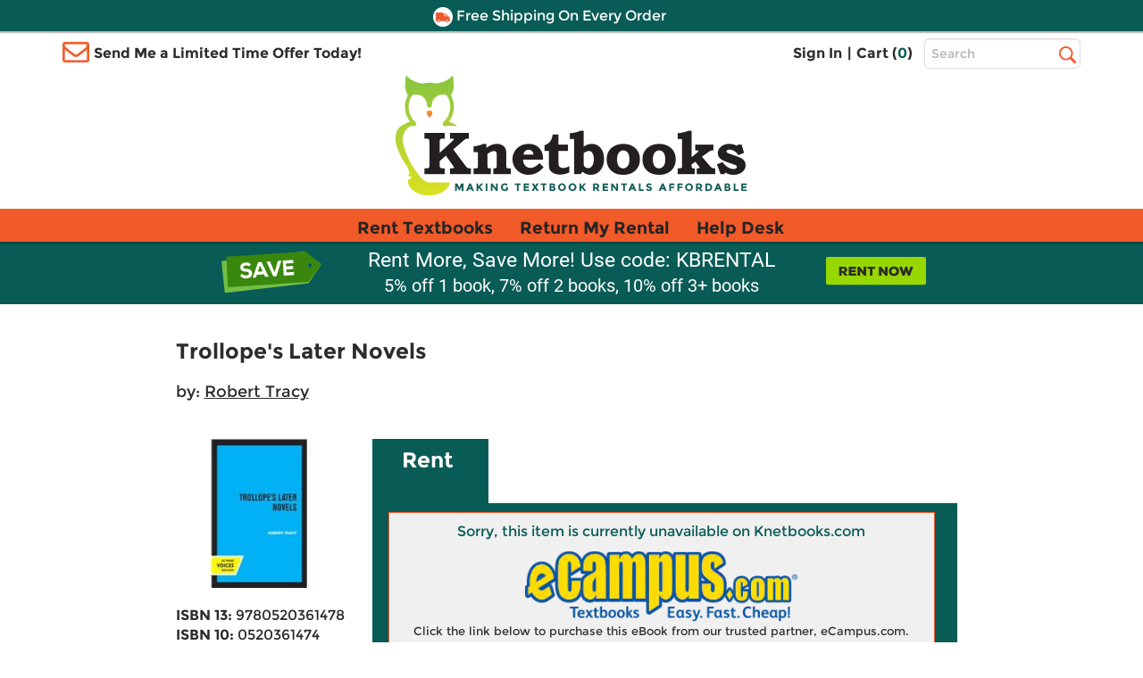

--- FILE ---
content_type: application/javascript
request_url: https://www.knetbooks.com/include/js/common.js
body_size: 1837
content:
function validateEmail(email) {
    var re = /\S+@\S+\.\S+/;
    return re.test(email);
}

function listrakAlert(email) {
    (function (d) { if (typeof _ltk == "undefined") { if (document.addEventListener) document.addEventListener("ltkAsyncListener", function () { _ltk_util.ready(d) }); else { e = document.documentElement; e.ltkAsyncProperty = 0; e.attachEvent("onpropertychange", function (e) { if (e.propertyName == "ltkAsyncProperty") { _ltk_util.ready(d) } }) } } else { _ltk_util.ready(d) } })(function () {
        /********** Begin Custom Code **********/
        _ltk.SCA.CaptureEmail(email);
    });

    
}

function subscribe(email, form_div, results_div, pixel_div, error_class, success_class) {
    // Validate email format.
    if (!validateEmail(email)) {
        alert('Please enter a valid email address.');
        return false;
    }

    $("#" + results_div).removeClass().html("");

    // Subscribe the customer.
    loadContent("/include/subscribe", "get", "e=" + email, null, null, null, null, 30000, false, 
        function (json) {
            // done (no failure)
            if (!json.success)
                $("#" + results_div).addClass(error_class).html(json.message);
            else {
                $("#" + results_div).addClass(success_class).html(json.message);
                $("#" + pixel_div).html(json.pixel);
                $("#" + form_div).hide();
            }
        },

        function (jqXHR, status, error) {
            $("#" + results_div).html("There was an error. Please try again later.").addClass(error_class);
        },

        null);

    (function (d) { if (typeof _ltk == "undefined") { if (document.addEventListener) document.addEventListener("ltkAsyncListener", function () { _ltk_util.ready(d) }); else { e = document.documentElement; e.ltkAsyncProperty = 0; e.attachEvent("onpropertychange", function (e) { if (e.propertyName == "ltkAsyncProperty") { _ltk_util.ready(d) } }) } } else { _ltk_util.ready(d) } })(function () {
        /********** Begin Custom Code **********/
        _ltk.SCA.CaptureEmail(email);
       
    });
}

function sendEmailOffer(email, form_div, results_div, pixel_div, error_class, success_class) {
    // Validate email format.
    if (!validateEmail(email)) {
        alert('Please enter a valid email address.');
        return false;
    }

    $("#" + results_div).removeClass().html("");

    // Subscribe the customer.
    loadContent("/include/subscribe", "get", "sendoffer=1&e=" + email, null, null, null, null, 30000, false,
        function (json) {
            // done (no failure)
            if (!json.success)
                $("#" + results_div).addClass(error_class).html(json.message);
            else {
                $("#" + results_div).addClass(success_class).html(json.message);
                $("#" + pixel_div).html(json.pixel);
                $("#" + form_div).hide();
            }
        },

        function (jqXHR, status, error) {
            $("#" + results_div).html("There was an error. Please try again later.").addClass(error_class);
        },

        null);
}

function scrollTo(id) {
    var dest = 0;

    if ($('#' + id).offset().top > $(document).height() - $(window).height())
        dest = $(document).height() - $(window).height();
    else
        dest = $('#' + id).offset().top;

    $('html,body').animate({ scrollTop: dest }, 800, 'swing');
}


function loadContent(page_url, method, data, container, wait_container, failed_container, wait_image_src, timeout, do_cache, done_callback, fail_callback, always_callback) {
    // The wait_image_src is passed in because simply setting the image in html causes IE to only
    // animate 1 of them (if there are multiple on the page).
    // So, set the src with jQuery to alleviate that issue.
    if (wait_image_src != '')
        $('#' + wait_container + '-wait').attr('src', wait_image_src);

    $('#' + container).hide();
    $('#' + wait_container).show();

    // Load the content.
    $.ajax({
        type: method,
        url: page_url,
        data: data,
        cache: do_cache,
        timeout: timeout
    })
		.done(function (html) {
		    // Load the html from the page.
		    $('#' + container).html(html);
		   
		    // Hide the wait section.
		    $('#' + wait_container).hide();

		    // Show the main section.
		    $('#' + container).fadeIn(500);

		    if (done_callback) done_callback(html);
		})
		.fail(function (jqXHR, status, error) {
		    // Hide the wait section.
		    $('#' + wait_container).hide();

		    // Show the failed section.
		    $('#' + failed_container).fadeIn(500);

		    if (fail_callback) fail_callback(jqXHR, status, error);
		})
		.always(function () {
		    // Always happens.
		    if (always_callback) always_callback();
		});
}

function formatCurrency(num) {
    num = num.toString().replace(/\$|\,/g, '');
    if (isNaN(num))
        num = "0";
    sign = (num == (num = Math.abs(num)));
    num = Math.floor(num * 100 + 0.50000000001);
    cents = num % 100;
    num = Math.floor(num / 100).toString();
    if (cents < 10)
        cents = "0" + cents;
    for (var i = 0; i < Math.floor((num.length - (1 + i)) / 3) ; i++)
        num = num.substring(0, num.length - (4 * i + 3)) + ',' +
        num.substring(num.length - (4 * i + 3));
    return (((sign) ? '' : '-') + '$' + num + '.' + cents);
}

// return the value of the radio button that is checked
// return an empty string if none are checked, or
// there are no radio buttons
function getCheckedValue(radioObj) {
    if (!radioObj)
        return "";
    var radioLength = radioObj.length;
    if (radioLength == undefined)
        if (radioObj.checked)
            return radioObj.value;
        else
            return "";
    for (var i = 0; i < radioLength; i++) {
        if (radioObj[i].checked) {
            return radioObj[i].value;
        }
    }
    return "";
}

function isIE6() {
    return ((window.XMLHttpRequest == undefined) && (ActiveXObject != undefined))
}

function setStarImages(intRating) {
    for (i = 1; i <= 5; i++) {
        if (i <= intRating)
            $("#imgStarRating" + i).attr("src", "//images.knetbooks.com/images/knetbooks/responsive/selected-icon-star_16x16.png");
        else
            $("#imgStarRating" + i).attr("src", "//images.knetbooks.com/images/knetbooks/responsive/unselected-icon-star_16x16.png");
    }

    $("#review-rating").val(intRating);
}

function magnificLoadContent(page_url, method, data, hide_container, container, wait_container, failed_container, wait_image, wait_image_src, timeout, do_cache, fade_in, done_callback, fail_callback, always_callback) {
    // The wait_image_src is passed in because simply setting the image in html causes IE to only
    // animate 1 of them (if there are multiple on the page).
    // So, set the src with jQuery to alleviate that issue.
    if (wait_image_src != '')
        $(wait_image).attr('src', wait_image_src);

    if (hide_container)
        $(container).hide();

    $(wait_container).show();
    $(failed_container).hide();

    // Load the content.
    $.ajax({
        type: method,
        url: page_url,
        data: data,
        cache: do_cache,
        timeout: timeout
    })
		.fail(function () {
		    // Hide the wait section.
		    $(wait_container).hide();

		    // Show the failed section.
		    $(failed_container).fadeIn(500);

		    if (fail_callback) fail_callback();
		})
		.done(function (html) {
		    // Load the html from the page.
		    $(container).html(html);

		    // Hide the wait section.
		    $(wait_container).hide();

		    if (done_callback) done_callback(html);

		    // Show the main section.
		    if (fade_in)
		        $(container).fadeIn(500);
		    else
		        $(container).show();
		})
		.always(function () {
		    // Always happens.
		    if (always_callback) always_callback();
		});
}

function performSearch(search_box_id) {
    if ($("#" + search_box_id).val().trim() == "") {
        $("#" + search_box_id).trigger('focus');
        return false;
    }

    return true;
}

function removeCharacters(input, characters) {
    var strTemp = "";

    for (var i = 0, len = input.length; i < len; i++) {
        if (!characters.includes(input[i]))
            strTemp += input[i];
    }

    return strTemp;
}

function removeInvalidCharacters(input, characters) {
    var strTemp = "";

    for (var i = 0, len = input.length; i < len; i++) {
        if (characters.includes(input[i]))
            strTemp += input[i];
    }

    return strTemp;
}

function validPassword(password) {
    var strValidCharacters = "1234567890!$&?#";
    var strAllValidCharacters = "ABCDEFGHIJKLMNOPQRSTUVWXYZabcdefghijklmnopqrstuvwxyz1234567890!$&?#";

    if (password.length < 8)
        return false;
    else if (removeInvalidCharacters(password, strValidCharacters) == "")
        return false;
    else if (removeCharacters(password, strAllValidCharacters) != "")
        return false;

    return true;
}

--- FILE ---
content_type: application/javascript
request_url: https://www.knetbooks.com/qgBouRpz-s8kfZsTO4Dz/uQ7tb6mLJOwX2S/L1c7Ag/Ly9/XYQIaYAwB
body_size: 184168
content:
(function(){if(typeof Array.prototype.entries!=='function'){Object.defineProperty(Array.prototype,'entries',{value:function(){var index=0;const array=this;return {next:function(){if(index<array.length){return {value:[index,array[index++]],done:false};}else{return {done:true};}},[Symbol.iterator]:function(){return this;}};},writable:true,configurable:true});}}());(function(){UK();FXE();OrE();var MV=function(C9){if(C9===undefined||C9==null){return 0;}var V9=C9["toLowerCase"]()["replace"](/[^0-9]+/gi,'');return V9["length"];};var zU=function Hr(rN,xV){'use strict';var Gb=Hr;switch(rN){case qq:{J7.push(Um);try{var f2=J7.length;var Y7=kX(Sf);var gm=xm(xm(xm(xm(xm(xm(xm(xm(xm(xm(xm(xm(xm(xm(xm(xm(xm(xm(xm(xm(xm(xm(xm(xm(qf[O9()[dV(n0)](YV,Fm,zN,AX)](qf[jm()[TI(Tb)](Ym,D0,MU,fU)][m7()[jz(bU)].apply(null,[WI,f9,VI,WN])]),HD(qf[lU(typeof O9()[dV(nr)],xm('',[][[]]))?O9()[dV(c9)](A2,Xr,dQ,ZN):O9()[dV(n0)](bc,Fm,j0,AX)](qf[jm()[TI(Tb)](Ym,D0,zr,kX(kX({})))][lU(typeof g0()[Zx(Br)],'undefined')?g0()[Zx(HU)](cm,Bx,kX(bc)):g0()[Zx(L9)](Sm,gI,bU)]),HU)),HD(qf[O9()[dV(n0)](Zb,Fm,c9,AX)](qf[jm()[TI(Tb)].call(null,Ym,D0,zr,kX(HU))][lU(typeof Vm()[Cr(Fr)],xm(W9()[m2(Br)].call(null,b0,kX(kX({})),Ej,bc),[][[]]))?Vm()[Cr(Xz)].call(null,d7,ZQ,vQ,zN,P9):Vm()[Cr(lr)].call(null,bz,c9,T3,jc,vr)]),Y9)),HD(qf[O9()[dV(n0)](kX(bc),Fm,Wr,AX)](qf[jm()[TI(Tb)](Ym,D0,x3,kX([]))][W9()[m2(tV)](g9,kX(HU),Lz,bc)]),sm)),HD(qf[O9()[dV(n0)].call(null,HU,Fm,OQ,AX)](qf[pz(typeof O9()[dV(n2)],'undefined')?O9()[dV(Xz)].apply(null,[kX({}),WY,O2,xD]):O9()[dV(c9)].call(null,nQ,mV,YY,m3)][lU(typeof O9()[dV(OI)],'undefined')?O9()[dV(c9)](YU,O2,zN,n9):O9()[dV(bI)].call(null,tI,Gr,rr,E7)]),A2)),HD(qf[O9()[dV(n0)].call(null,xD,Fm,bc,AX)](qf[pz(typeof jm()[TI(hY)],xm([],[][[]]))?jm()[TI(Tb)](Ym,D0,p3,kX(kX({}))):jm()[TI(Y9)].call(null,TQ,Gx,HV,kX(kX(bc)))][lU(typeof W9()[m2(pr)],xm('',[][[]]))?W9()[m2(OQ)](II,tx,YV,C2):W9()[m2(tD)].call(null,Br,kX(HU),V0,kX(kX({})))]),Jj[W9()[m2(TY)](H2,kX(HU),FU,hY)]())),HD(qf[O9()[dV(n0)](bc,Fm,rr,AX)](qf[pz(typeof jm()[TI(rQ)],xm('',[][[]]))?jm()[TI(Tb)](Ym,D0,kX(HU),I9):jm()[TI(Y9)].call(null,jN,S3,kX(kX([])),Wr)][W9()[m2(K9)](Vr,FV,OV,mx)]),WN)),HD(qf[pz(typeof O9()[dV(p3)],'undefined')?O9()[dV(n0)](Ix,Fm,kX({}),AX):O9()[dV(c9)](p3,RD,MU,vm)](qf[jm()[TI(Tb)](Ym,D0,fU,v7)][W9()[m2(YI)].call(null,Q7,kX(kX({})),Hc,MD)]),Xz)),HD(qf[O9()[dV(n0)](I9,Fm,rr,AX)](qf[jm()[TI(Tb)].call(null,Ym,D0,Fr,v7)][lU(typeof g0()[Zx(jI)],'undefined')?g0()[Zx(HU)](pQ,vx,FV):g0()[Zx(hY)].call(null,wV,jY,kX(kX(HU)))]),Br)),HD(qf[O9()[dV(n0)](rr,Fm,zX,AX)](qf[jm()[TI(Tb)](Ym,D0,zN,jc)][W9()[m2(B2)].apply(null,[A2,hY,Qz,nQ])]),xX[EV])),HD(qf[O9()[dV(n0)](RI,Fm,zN,AX)](qf[lU(typeof jm()[TI(zc)],xm('',[][[]]))?jm()[TI(Y9)](zI,nX,Mx,nr):jm()[TI(Tb)](Ym,D0,FI,kX(kX(HU)))][lU(typeof W9()[m2(Wz)],'undefined')?W9()[m2(OQ)](x7,tI,f9,UV):W9()[m2(t3)].call(null,Uz,kX(kX(bc)),sn,L2)]),SI)),HD(qf[lU(typeof O9()[dV(CV)],xm([],[][[]]))?O9()[dV(c9)].apply(null,[Y2,MY,YY,w3]):O9()[dV(n0)](kX(kX([])),Fm,Wr,AX)](qf[jm()[TI(Tb)](Ym,D0,kX(kX(HU)),w2)][jm()[TI(K9)](zN,bX,pN,Ox)]),VI)),HD(qf[pz(typeof O9()[dV(pm)],xm([],[][[]]))?O9()[dV(n0)](bc,Fm,pN,AX):O9()[dV(c9)](Mx,wX,V7,vQ)](qf[lU(typeof jm()[TI(Ix)],xm([],[][[]]))?jm()[TI(Y9)](Rm,A0,Mx,t7):jm()[TI(Tb)](Ym,D0,zr,II)][jm()[TI(B2)](wc,C0,n0,qU)]),zX)),HD(qf[pz(typeof O9()[dV(Ox)],xm([],[][[]]))?O9()[dV(n0)].call(null,Ox,Fm,w2,AX):O9()[dV(c9)](kX(kX({})),LI,kX(bc),rV)](qf[lU(typeof jm()[TI(k3)],xm('',[][[]]))?jm()[TI(Y9)](pD,k2,V7,Y2):jm()[TI(Tb)](Ym,D0,c9,Ox)][O9()[dV(r2)](II,jX,zc,mN)]),II)),HD(qf[O9()[dV(n0)].apply(null,[rr,Fm,nr,AX])](qf[jm()[TI(Tb)].apply(null,[Ym,D0,tx,zV])][W9()[m2(pm)].call(null,lm,C2,vm,tI)]),bz)),HD(qf[pz(typeof O9()[dV(YV)],'undefined')?O9()[dV(n0)](A2,Fm,pI,AX):O9()[dV(c9)](Mx,gV,MD,OX)](qf[jm()[TI(Tb)](Ym,D0,KQ,rQ)][O9()[dV(A7)](Fr,QY,SY,kN)]),xX[rQ])),HD(qf[O9()[dV(n0)](Zb,Fm,V7,AX)](qf[pz(typeof jm()[TI(OI)],xm('',[][[]]))?jm()[TI(Tb)].call(null,Ym,D0,C2,w2):jm()[TI(Y9)](KX,gz,EV,kX(HU))][zz()[QN(dQ)](V7,t7,nM,XG)]),lm)),HD(qf[pz(typeof O9()[dV(dL)],xm([],[][[]]))?O9()[dV(n0)](c9,Fm,Hw,AX):O9()[dV(c9)].apply(null,[II,Wp,YY,HV])](qf[jm()[TI(Tb)].apply(null,[Ym,D0,Zb,HU])][W9()[m2(kN)](MU,kX({}),wQ,QM)]),f4)),HD(qf[O9()[dV(n0)](HV,Fm,FI,AX)](qf[lU(typeof jm()[TI(kL)],'undefined')?jm()[TI(Y9)].call(null,xF,U1,EV,nr):jm()[TI(Tb)](Ym,D0,CR,Hw)][Y5()[nG(UV)](SI,b5,Zb,d6)]),xX[Hw])),HD(qf[O9()[dV(n0)](YY,Fm,w2,AX)](qf[jm()[TI(Tb)](Ym,D0,tx,pI)][jm()[TI(Lk)].call(null,tL,GY,t7,rr)]),Sp)),HD(qf[O9()[dV(n0)](bc,Fm,kX(kX(bc)),AX)](qf[jm()[TI(Tb)](Ym,D0,II,Wr)][g0()[Zx(KJ)].apply(null,[QG,j9,KQ])]),L2)),HD(qf[O9()[dV(n0)](FV,Fm,FI,AX)](qf[jm()[TI(Tb)].apply(null,[Ym,D0,Uz,FV])][Ap()[Bh(lW)](IF,s6,f4,CR,rQ)]),xD)),HD(qf[O9()[dV(n0)].call(null,kX(kX(bc)),Fm,nQ,AX)](qf[pz(typeof jm()[TI(sm)],xm([],[][[]]))?jm()[TI(Tb)].call(null,Ym,D0,kX(bc),j0):jm()[TI(Y9)].apply(null,[v4,GR,zV,zV])][O9()[dV(qp)].call(null,MU,VC,Zb,UV)]),HV)),HD(qf[O9()[dV(n0)].apply(null,[Wz,Fm,zN,AX])](qf[Y5()[nG(HU)](WN,nX,lm,IM)][jm()[TI(VI)](T5,qW,f4,k3)]),C2)),HD(qf[O9()[dV(n0)].call(null,nJ,Fm,Z4,AX)](qf[O9()[dV(Xz)].call(null,tw,WY,p3,xD)][m7()[jz(Pl)](gG,O1,OQ,V7)]),O1));var cZ;return J7.pop(),cZ=gm,cZ;}catch(Ul){J7.splice(JR(f2,HU),Infinity,Um);var zh;return J7.pop(),zh=bc,zh;}J7.pop();}break;case Kn:{var mM=xV[pE];var c5=xV[Sf];J7.push(f6);var dw=ml(null,mM)?null:SZ(pz(typeof g0()[Zx(Uw)],xm([],[][[]]))?g0()[Zx(SI)](Lk,Ez,R5):g0()[Zx(HU)](Z1,YU,V7),typeof qf[W9()[m2(f4)](bU,Uz,xY,kX(HU))])&&mM[qf[W9()[m2(f4)].call(null,bU,kX(kX([])),xY,kX(kX(bc)))][W9()[m2(EV)](SY,O2,rk,kX(kX([])))]]||mM[lU(typeof g0()[Zx(xJ)],xm([],[][[]]))?g0()[Zx(HU)](Sv,tw,I9):g0()[Zx(tI)](EV,IG,Pl)];if(SZ(null,dw)){var GF,wv,hJ,lL,DZ=[],DF=kX(bc),Yl=kX(HU);try{var wM=J7.length;var wp=kX(kX(pE));if(hJ=(dw=dw.call(mM))[O9()[dV(E7)].call(null,rQ,lh,O2,d7)],lU(bc,c5)){if(pz(qf[jm()[TI(f4)](fJ,NF,kX(bc),SY)](dw),dw)){wp=kX(kX([]));return;}DF=kX(HU);}else for(;kX(DF=(GF=hJ.call(dw))[O9()[dV(Hw)](kX(kX(bc)),Lz,pr,Wr)])&&(DZ[g0()[Zx(A2)].apply(null,[G1,pU,tx])](GF[pz(typeof jm()[TI(V7)],xm([],[][[]]))?jm()[TI(YY)].apply(null,[TJ,ML,pI,kX(kX([]))]):jm()[TI(Y9)](q1,SY,Ix,Z4)]),pz(DZ[jm()[TI(WN)](TY,rW,v7,UV)],c5));DF=kX(bc));}catch(Rp){Yl=kX(bc),wv=Rp;}finally{J7.splice(JR(wM,HU),Infinity,f6);try{var mW=J7.length;var kl=kX(Sf);if(kX(DF)&&SZ(null,dw[O9()[dV(Wr)](Dp,Wc,Sp,Fr)])&&(lL=dw[O9()[dV(Wr)].call(null,kX({}),Wc,Vr,Fr)](),pz(qf[jm()[TI(f4)](fJ,NF,Ix,Xz)](lL),lL))){kl=kX(kX([]));return;}}finally{J7.splice(JR(mW,HU),Infinity,f6);if(kl){J7.pop();}if(Yl)throw wv;}if(wp){J7.pop();}}var EL;return J7.pop(),EL=DZ,EL;}J7.pop();}break;case S:{J7.push(Mh);var ZL=qf[jm()[TI(zX)].apply(null,[S4,D,Sp,Mx])][W9()[m2(jI)](E4,kX(kX(bc)),Zm,kX(bc))]?HU:bc;var dJ=qf[jm()[TI(zX)](S4,D,pI,kX(HU))][jm()[TI(Wp)].apply(null,[U5,JI,QM,rQ])]?HU:bc;var UM=qf[jm()[TI(zX)].apply(null,[S4,D,O2,fU])][lU(typeof g0()[Zx(YI)],xm('',[][[]]))?g0()[Zx(HU)](FM,RZ,f4):g0()[Zx(c6)](QM,nc,R5)]?HU:bc;var b4=qf[pz(typeof jm()[TI(T5)],xm('',[][[]]))?jm()[TI(zX)].call(null,S4,D,FV,kX(HU)):jm()[TI(Y9)](Hk,BF,kX(bc),jc)][pz(typeof jm()[TI(B2)],'undefined')?jm()[TI(p1)].apply(null,[Nw,q0,vc,kX(kX({}))]):jm()[TI(Y9)].apply(null,[YM,ph,Y2,w2])]?HU:bc;var Up=qf[jm()[TI(zX)].call(null,S4,D,kX(bc),pr)][jm()[TI(HM)](bU,kx,O1,Zb)]?HU:bc;var cl=qf[jm()[TI(zX)](S4,D,pr,kX(kX({})))][lU(typeof O9()[dV(Zl)],xm('',[][[]]))?O9()[dV(c9)](pr,fR,Y9,L2):O9()[dV(Tw)].apply(null,[Uz,RY,xD,Yv])]?HU:bc;var ZZ=qf[jm()[TI(zX)](S4,D,Tb,k3)][O9()[dV(AX)](zV,Hm,O1,Lk)]?HU:xX[Y9];var Kw=qf[jm()[TI(zX)].call(null,S4,D,SI,kX(bc))][pz(typeof jm()[TI(C2)],xm('',[][[]]))?jm()[TI(Cv)].apply(null,[Uk,lc,bz,V7]):jm()[TI(Y9)](bU,FF,CR,YY)]?HU:bc;var KG=qf[jm()[TI(zX)].apply(null,[S4,D,Br,Y2])][jm()[TI(cL)](Yv,UU,kX(kX(HU)),tI)]?HU:bc;var A6=qf[g0()[Zx(hW)].call(null,mx,Wk,c9)][pz(typeof jm()[TI(f9)],'undefined')?jm()[TI(Xz)](Lk,GX,FI,bU):jm()[TI(Y9)].call(null,MY,TW,Zb,kX(bc))].bind?HU:bc;var Hh=qf[jm()[TI(zX)].call(null,S4,D,v7,rQ)][g0()[Zx(gh)].apply(null,[zv,Em,Wz])]?HU:bc;var Ek=qf[jm()[TI(zX)].call(null,S4,D,XZ,lm)][g0()[Zx(pm)](OQ,D7,kX(kX(bc)))]?HU:bc;var sM;var fZ;try{var xW=J7.length;var Ew=kX(kX(pE));sM=qf[jm()[TI(zX)].apply(null,[S4,D,rQ,nQ])][W9()[m2(qp)](nM,kX(bc),mz,YV)]?HU:bc;}catch(Sk){J7.splice(JR(xW,HU),Infinity,Mh);sM=xX[Y9];}try{var vF=J7.length;var DW=kX({});fZ=qf[pz(typeof jm()[TI(r2)],xm('',[][[]]))?jm()[TI(zX)].call(null,S4,D,kX(kX(HU)),nM):jm()[TI(Y9)].apply(null,[MY,zG,kX([]),kX(HU)])][pz(typeof W9()[m2(tw)],'undefined')?W9()[m2(g9)](tL,sm,P0,R5):W9()[m2(OQ)](Tp,O1,wW,kX(kX(HU)))]?HU:bc;}catch(Ml){J7.splice(JR(vF,HU),Infinity,Mh);fZ=bc;}var DL;return J7.pop(),DL=xm(xm(xm(xm(xm(xm(xm(xm(xm(xm(xm(xm(xm(ZL,HD(dJ,HU)),HD(UM,Y9)),HD(b4,sm)),HD(Up,A2)),HD(cl,OQ)),HD(ZZ,WN)),HD(Kw,Xz)),HD(sM,Br)),HD(fZ,c9)),HD(KG,SI)),HD(A6,VI)),HD(Hh,zX)),HD(Ek,xX[x3])),DL;}break;case tE:{var Op;var vZ;J7.push(s5);var lv;for(Op=bc;QZ(Op,xV[jm()[TI(WN)].apply(null,[TY,dz,rQ,YY])]);Op+=HU){lv=xV[Op];}vZ=lv[g0()[Zx(t3)](TJ,sz,jc)]();if(qf[jm()[TI(zX)].apply(null,[S4,QU,Wz,fU])].bmak[Hv()[RR(dQ)].call(null,l2,q1,rQ,II)][vZ]){qf[jm()[TI(zX)](S4,QU,XZ,pI)].bmak[Hv()[RR(dQ)].apply(null,[l2,q1,t7,II])][vZ].apply(qf[jm()[TI(zX)].apply(null,[S4,QU,A2,Lk])].bmak[lU(typeof Hv()[RR(Wr)],xm(W9()[m2(Br)](b0,kX([]),mK,xL),[][[]]))?Hv()[RR(II)].apply(null,[Bx,AG,f4,Y6]):Hv()[RR(dQ)](l2,q1,nJ,II)],lv);}J7.pop();}break;case JC:{J7.push(J1);var BW=Wp;var IZ=pz(typeof W9()[m2(lW)],xm([],[][[]]))?W9()[m2(Br)].call(null,b0,nQ,rY,Sp):W9()[m2(OQ)](JZ,f4,cp,Y9);for(var E5=xX[Y9];QZ(E5,BW);E5++){IZ+=g0()[Zx(zV)](P6,d5,sm);BW++;}J7.pop();}break;case Lq:{var rG=xV[pE];J7.push(Qv);if(qf[pz(typeof jm()[TI(lm)],xm([],[][[]]))?jm()[TI(bz)].call(null,Pl,hr,KQ,Br):jm()[TI(Y9)](cF,OQ,WN,tw)][W9()[m2(SW)].call(null,Ox,tI,UD,kX([]))](rG)){var bL;return J7.pop(),bL=rG,bL;}J7.pop();}break;case Eb:{J7.push(d5);qf[g0()[Zx(C1)](C1,OD,tw)](function(){return Hr.apply(this,[JC,arguments]);},pM);J7.pop();}break;case rn:{var Gv=xV[pE];J7.push(Y6);var CF=lU(typeof W9()[m2(mZ)],xm([],[][[]]))?W9()[m2(OQ)].call(null,LJ,MD,AM,C2):W9()[m2(Br)](b0,A2,V2,rr);var LM=jm()[TI(FR)](MU,Ww,zv,kX(kX({})));var XR=bc;var f5=Gv[Ap()[Bh(bU)](fU,KR,VI,cL,Xz)]();while(QZ(XR,f5[jm()[TI(WN)](TY,v9,MD,Vr)])){if(cR(LM[lU(typeof Y5()[nG(pN)],xm([],[][[]]))?Y5()[nG(lm)].apply(null,[QR,SM,II,b6]):Y5()[nG(f4)](Xz,Hw,I9,G5)](f5[O9()[dV(sm)](kX([]),kh,I9,QM)](XR)),xX[Y9])||cR(LM[lU(typeof Y5()[nG(d7)],xm([],[][[]]))?Y5()[nG(lm)](A1,DR,Pl,vx):Y5()[nG(f4)].apply(null,[Xz,Hw,Q1,G5])](f5[O9()[dV(sm)](kX(HU),kh,Ix,QM)](xm(XR,HU))),xX[Y9])){CF+=HU;}else{CF+=xX[Y9];}XR=xm(XR,Y9);}var j5;return J7.pop(),j5=CF,j5;}break;case sq:{var Gp=xV[pE];var Ip;J7.push(CV);return Ip=qf[jm()[TI(f4)].call(null,fJ,fF,fU,kX({}))][Hv()[RR(WN)](EF,L2,bU,A2)](Gp)[O9()[dV(tV)](kX(kX({})),fz,kX(kX([])),IF)](function(Ok){return Gp[Ok];})[bc],J7.pop(),Ip;}break;case Qf:{var mv=xV[pE];J7.push(Ow);var q4=mv[O9()[dV(tV)](Fr,nm,lW,IF)](function(Gp){return Hr.apply(this,[sq,arguments]);});var AR;return AR=q4[g0()[Zx(lm)].call(null,VI,r0,YV)](pz(typeof Y5()[nG(Pl)],'undefined')?Y5()[nG(zX)](HU,hY,MU,EJ):Y5()[nG(lm)](gw,F5,rr,sh)),J7.pop(),AR;}break;case Xb:{var ck=xV[pE];var xk=xV[Sf];J7.push(qh);if(ml(xk,null)||Fp(xk,ck[jm()[TI(WN)](TY,BY,kX(kX([])),VI)]))xk=ck[jm()[TI(WN)].call(null,TY,BY,pI,WN)];for(var p5=bc,gM=new (qf[jm()[TI(bz)].apply(null,[Pl,cI,YV,kX(bc)])])(xk);QZ(p5,xk);p5++)gM[p5]=ck[p5];var qR;return J7.pop(),qR=gM,qR;}break;}};var tp=function(OM,k6){return OM*k6;};var mG=function UF(jv,Nl){'use strict';var lF=UF;switch(jv){case gg:{J7.push(tI);var FL=lU(typeof W9()[m2(Br)],xm('',[][[]]))?W9()[m2(OQ)](gv,IF,l6,zv):W9()[m2(nr)].apply(null,[p3,jc,zJ,hY]);if(qf[jm()[TI(Tb)](Ym,k5,C2,Ix)]&&qf[jm()[TI(Tb)].call(null,Ym,k5,U5,UV)][m7()[jz(bz)](VF,v4,Xz,bc)]&&qf[jm()[TI(Tb)](Ym,k5,k3,A2)][pz(typeof m7()[jz(Y9)],xm(W9()[m2(Br)].call(null,b0,c9,Df,zN),[][[]]))?m7()[jz(bz)](VF,v4,Xz,IF):m7()[jz(Br)].call(null,OI,Jc,RI,Dp)][g0()[Zx(Zl)](th,Zv,IF)]){var Mp=qf[pz(typeof jm()[TI(nr)],'undefined')?jm()[TI(Tb)](Ym,k5,Vr,kX(bc)):jm()[TI(Y9)].call(null,Z4,C1,zN,Sp)][m7()[jz(bz)](VF,v4,Xz,v7)][g0()[Zx(Zl)](th,Zv,OQ)];try{var K1=J7.length;var sw=kX({});var r5=qf[O9()[dV(Xz)].apply(null,[Vr,NR,kX(HU),xD])][O9()[dV(Ox)](nJ,Vk,V7,OI)](tp(qf[O9()[dV(Xz)](SY,NR,SY,xD)][g0()[Zx(zV)].apply(null,[P6,Ev,d7])](),pM))[W9()[m2(rr)](RI,pN,qL,Ix)]();qf[jm()[TI(Tb)].apply(null,[Ym,k5,Pl,kX(kX(HU))])][m7()[jz(bz)].apply(null,[VF,v4,Xz,Uz])][g0()[Zx(Zl)](th,Zv,Xz)]=r5;var EW=lU(qf[jm()[TI(Tb)].apply(null,[Ym,k5,kX([]),kX(kX(HU))])][m7()[jz(bz)](VF,v4,Xz,xD)][g0()[Zx(Zl)].apply(null,[th,Zv,qU])],r5);var wZ=EW?jm()[TI(A2)](Tb,fG,Q1,Y9):g0()[Zx(sm)](hY,U5,zN);qf[jm()[TI(Tb)].apply(null,[Ym,k5,mx,A2])][m7()[jz(bz)].call(null,VF,v4,Xz,zV)][lU(typeof g0()[Zx(xD)],'undefined')?g0()[Zx(HU)](UL,hY,bU):g0()[Zx(Zl)](th,Zv,kX({}))]=Mp;var Jh;return J7.pop(),Jh=wZ,Jh;}catch(hF){J7.splice(JR(K1,HU),Infinity,tI);if(pz(qf[jm()[TI(Tb)].apply(null,[Ym,k5,zV,Mx])][m7()[jz(bz)](VF,v4,Xz,nr)][g0()[Zx(Zl)](th,Zv,VI)],Mp)){qf[jm()[TI(Tb)].call(null,Ym,k5,zX,HU)][m7()[jz(bz)](VF,v4,Xz,xD)][g0()[Zx(Zl)].apply(null,[th,Zv,Ix])]=Mp;}var EZ;return J7.pop(),EZ=FL,EZ;}}else{var x4;return J7.pop(),x4=FL,x4;}J7.pop();}break;case VS:{J7.push(Ev);var X4=W9()[m2(nr)](p3,bz,n6,CR);try{var l5=J7.length;var EM=kX(kX(pE));if(qf[jm()[TI(Tb)].call(null,Ym,YQ,Z4,EV)][m7()[jz(bz)].call(null,xF,v4,Xz,zr)]&&qf[pz(typeof jm()[TI(nQ)],'undefined')?jm()[TI(Tb)](Ym,YQ,CR,YY):jm()[TI(Y9)].call(null,r2,w1,dQ,Xz)][pz(typeof m7()[jz(A2)],xm([],[][[]]))?m7()[jz(bz)](xF,v4,Xz,O1):m7()[jz(Br)](f9,pL,Tl,Fr)][bc]){var HR=lU(qf[jm()[TI(Tb)](Ym,YQ,zc,Q1)][m7()[jz(bz)].apply(null,[xF,v4,Xz,O2])][W9()[m2(fJ)](B2,rQ,NL,vc)](xX[tI]),qf[jm()[TI(Tb)].apply(null,[Ym,YQ,kX(kX(bc)),v7])][m7()[jz(bz)](xF,v4,Xz,pr)][bc]);var z5=HR?jm()[TI(A2)].call(null,Tb,cp,kX(kX([])),kX(kX([]))):g0()[Zx(sm)](hY,bG,lr);var t5;return J7.pop(),t5=z5,t5;}else{var zk;return J7.pop(),zk=X4,zk;}}catch(GJ){J7.splice(JR(l5,HU),Infinity,Ev);var H1;return J7.pop(),H1=X4,H1;}J7.pop();}break;case vf:{J7.push(PR);try{var jJ=J7.length;var nZ=kX(kX(pE));var Iw=bc;var Rl=qf[jm()[TI(f4)](fJ,UJ,kX(kX([])),zc)][Y5()[nG(xD)](O1,Dp,Z4,cM)](qf[jm()[TI(kv)].apply(null,[FI,V1,A2,WN])][jm()[TI(Xz)](Lk,UZ,MD,VI)],jm()[TI(RL)].call(null,sv,P0,Pl,kX(kX({}))));if(Rl){Iw++;kX(kX(Rl[W9()[m2(lm)](UV,Hw,w5,zN)]))&&Fp(Rl[lU(typeof W9()[m2(SI)],xm([],[][[]]))?W9()[m2(OQ)](fF,FV,kM,kX(HU)):W9()[m2(lm)](UV,kX({}),w5,zv)][lU(typeof W9()[m2(cL)],'undefined')?W9()[m2(OQ)](NR,kX({}),bp,YU):W9()[m2(rr)](RI,tI,s5,YY)]()[Y5()[nG(f4)](Xz,Hw,nM,wR)](Vm()[Cr(HV)](zN,L2,C2,R5,Bx)),SR(HU))&&Iw++;}var Rv=Iw[W9()[m2(rr)](RI,xL,s5,dQ)]();var J6;return J7.pop(),J6=Rv,J6;}catch(lZ){J7.splice(JR(jJ,HU),Infinity,PR);var V4;return V4=W9()[m2(nr)](p3,jc,Ah,FV),J7.pop(),V4;}J7.pop();}break;case NC:{J7.push(Cp);if(qf[jm()[TI(zX)](S4,AG,kX(kX(HU)),bc)][jm()[TI(ZM)].call(null,HV,hV,MD,SI)]){if(qf[jm()[TI(f4)](fJ,s4,nJ,Ix)][Y5()[nG(xD)].apply(null,[O1,Dp,R5,Rk])](qf[jm()[TI(zX)].apply(null,[S4,AG,kX(kX([])),Q1])][lU(typeof jm()[TI(lr)],xm([],[][[]]))?jm()[TI(Y9)](Uv,WL,L2,FV):jm()[TI(ZM)](HV,hV,Br,kX(HU))][jm()[TI(Xz)](Lk,KZ,Lk,kX(HU))],W9()[m2(C1)].call(null,gk,HU,sn,dQ))){var rZ;return rZ=jm()[TI(A2)](Tb,O4,KQ,zV),J7.pop(),rZ;}var JW;return JW=pz(typeof jm()[TI(rQ)],'undefined')?jm()[TI(Y2)](H2,tW,bc,sm):jm()[TI(Y9)](A4,tR,f4,kX(bc)),J7.pop(),JW;}var Fc;return Fc=pz(typeof W9()[m2(T5)],xm([],[][[]]))?W9()[m2(nr)](p3,Zb,kh,w2):W9()[m2(OQ)].apply(null,[MJ,kX(kX(bc)),pD,HV]),J7.pop(),Fc;}break;case wq:{J7.push(Y6);var VG;return VG=kX(sR(jm()[TI(Xz)].call(null,Lk,Wc,v7,zV),qf[lU(typeof jm()[TI(T5)],xm([],[][[]]))?jm()[TI(Y9)](pI,Eh,zX,zv):jm()[TI(zX)].call(null,S4,W1,tI,lm)][jm()[TI(cL)](Yv,PU,kX(kX(HU)),w2)][pz(typeof jm()[TI(CR)],xm('',[][[]]))?jm()[TI(mZ)](E4,UW,O2,d7):jm()[TI(Y9)](n2,Xh,Z4,rQ)][W9()[m2(J4)](t4,O2,pQ,v7)])||sR(jm()[TI(Xz)].call(null,Lk,Wc,sm,Ix),qf[jm()[TI(zX)](S4,W1,Q1,U5)][jm()[TI(cL)](Yv,PU,kX(HU),FI)][jm()[TI(mZ)](E4,UW,KQ,Br)][g0()[Zx(cL)].call(null,SY,tQ,kX(bc))])),J7.pop(),VG;}break;case TA:{J7.push(MZ);try{var Bw=J7.length;var lp=kX([]);var b1=new (qf[jm()[TI(zX)](S4,pp,nQ,HU)][jm()[TI(cL)].call(null,Yv,V3,Uz,k3)][lU(typeof jm()[TI(CR)],xm([],[][[]]))?jm()[TI(Y9)](j1,J4,pr,zv):jm()[TI(mZ)].apply(null,[E4,SX,kX(kX(HU)),bc])][pz(typeof W9()[m2(d7)],'undefined')?W9()[m2(J4)](t4,xL,GU,Mx):W9()[m2(OQ)].apply(null,[L9,j0,ph,Sp])])();var Kv=new (qf[pz(typeof jm()[TI(YU)],'undefined')?jm()[TI(zX)].call(null,S4,pp,lm,YU):jm()[TI(Y9)](pZ,fl,lr,nr)][lU(typeof jm()[TI(QM)],xm('',[][[]]))?jm()[TI(Y9)](Wv,VM,kX([]),Uz):jm()[TI(cL)](Yv,V3,Wz,x3)][jm()[TI(mZ)].apply(null,[E4,SX,jc,kX(bc)])][g0()[Zx(cL)](SY,k7,IF)])();var mF;return J7.pop(),mF=kX([]),mF;}catch(LF){J7.splice(JR(Bw,HU),Infinity,MZ);var Kh;return Kh=lU(LF[jm()[TI(Br)](Bp,WV,Xz,HV)][jm()[TI(k3)].apply(null,[HM,n7,zr,WN])],jm()[TI(xD)](Tw,U9,VI,dQ)),J7.pop(),Kh;}J7.pop();}break;case Sf:{J7.push(v7);if(kX(qf[jm()[TI(zX)](S4,np,pN,QM)][O9()[dV(f1)].call(null,VI,m4,zv,vc)])){var QL=lU(typeof qf[jm()[TI(zX)].call(null,S4,np,QM,nJ)][jm()[TI(f1)](Hw,fG,d7,zr)],g0()[Zx(SI)](Lk,gj,C2))?pz(typeof jm()[TI(II)],xm([],[][[]]))?jm()[TI(A2)](Tb,MR,kX({}),kX(kX({}))):jm()[TI(Y9)](wF,HL,mx,UV):jm()[TI(Y2)].apply(null,[H2,Sv,kX(kX(bc)),Sp]);var n1;return J7.pop(),n1=QL,n1;}var tv;return tv=W9()[m2(nr)](p3,xD,Sh,FI),J7.pop(),tv;}break;case OA:{J7.push(CV);var DG=lU(typeof O9()[dV(XZ)],'undefined')?O9()[dV(c9)](f4,VI,Y2,SL):O9()[dV(lm)].call(null,kX(HU),mJ,nM,G6);var mw=kX(Sf);try{var qM=J7.length;var UR=kX(kX(pE));var L1=bc;try{var n5=qf[g0()[Zx(hW)](mx,YZ,kX([]))][jm()[TI(Xz)].call(null,Lk,Cl,dQ,Mx)][W9()[m2(rr)](RI,Y9,sl,MD)];qf[pz(typeof jm()[TI(x3)],'undefined')?jm()[TI(f4)](fJ,fF,zv,O2):jm()[TI(Y9)](Ak,I9,XZ,kX(kX(bc)))][W9()[m2(L2)](JF,kX(kX(bc)),OZ,nQ)](n5)[W9()[m2(rr)](RI,lr,sl,pr)]();}catch(MM){J7.splice(JR(qM,HU),Infinity,CV);if(MM[pz(typeof Vm()[Cr(sm)],'undefined')?Vm()[Cr(C2)].call(null,QM,OQ,fR,Y2,ZN):Vm()[Cr(Xz)](zv,k1,pw,FV,KR)]&&lU(typeof MM[Vm()[Cr(C2)].call(null,c9,OQ,fR,x3,ZN)],lU(typeof jm()[TI(SW)],'undefined')?jm()[TI(Y9)].apply(null,[jW,cF,II,zc]):jm()[TI(L2)](hW,nk,vc,MD))){MM[Vm()[Cr(C2)](A2,OQ,fR,kX(kX({})),ZN)][pz(typeof jm()[TI(ZM)],'undefined')?jm()[TI(t7)](O2,XG,Sp,nM):jm()[TI(Y9)](Sw,Uw,Uz,Pl)](O9()[dV(fJ)](YY,hk,kX([]),OX))[W9()[m2(YU)](CV,pr,ND,kX(kX([])))](function(qk){J7.push(Vv);if(qk[jm()[TI(SW)](f4,QF,YY,rQ)](W9()[m2(V6)](Z4,kX(HU),Zh,k3))){mw=kX(pE);}if(qk[lU(typeof jm()[TI(V6)],xm('',[][[]]))?jm()[TI(Y9)](Mx,RL,YU,kX(kX([]))):jm()[TI(SW)].apply(null,[f4,QF,Wr,tI])](pz(typeof O9()[dV(kv)],xm('',[][[]]))?O9()[dV(C1)](zX,vM,Sp,L9):O9()[dV(c9)](Wz,PL,hY,lk))){L1++;}J7.pop();});}}DG=lU(L1,A2)||mw?jm()[TI(A2)].apply(null,[Tb,pk,Lk,lr]):pz(typeof g0()[Zx(Y2)],'undefined')?g0()[Zx(sm)](hY,kN,kX(kX({}))):g0()[Zx(HU)].apply(null,[q5,BR,HU]);}catch(Pp){J7.splice(JR(qM,HU),Infinity,CV);DG=W9()[m2(rQ)](KF,Mx,AF,tw);}var jL;return J7.pop(),jL=DG,jL;}break;case AO:{J7.push(Cw);var VZ=W9()[m2(nr)](p3,QM,wx,kX([]));try{var Fw=J7.length;var SF=kX(Sf);VZ=pz(typeof qf[g0()[Zx(TJ)].call(null,mZ,dF,sm)],g0()[Zx(SI)].call(null,Lk,zm,w2))?jm()[TI(A2)](Tb,Zm,x3,kX(kX(HU))):g0()[Zx(sm)](hY,nl,pN);}catch(qw){J7.splice(JR(Fw,HU),Infinity,Cw);VZ=W9()[m2(rQ)](KF,zr,Q9,FI);}var Mw;return J7.pop(),Mw=VZ,Mw;}break;case IC:{J7.push(sG);var cJ=W9()[m2(nr)](p3,kX([]),KV,j0);try{var m1=J7.length;var TR=kX(kX(pE));cJ=qf[O9()[dV(J4)].apply(null,[kX(kX({})),K5,jc,KF])][jm()[TI(Xz)].apply(null,[Lk,BN,w2,O1])][g0()[Zx(II)].apply(null,[sm,zF,qU])](O9()[dV(V6)].apply(null,[nr,KZ,Xz,wV]))?jm()[TI(A2)](Tb,Jc,Q1,hY):pz(typeof g0()[Zx(xL)],xm('',[][[]]))?g0()[Zx(sm)](hY,AW,SY):g0()[Zx(HU)].call(null,c6,HL,tx);}catch(Av){J7.splice(JR(m1,HU),Infinity,sG);cJ=W9()[m2(rQ)](KF,I9,ED,I9);}var K4;return J7.pop(),K4=cJ,K4;}break;case tC:{J7.push(G6);var Tv=W9()[m2(nr)](p3,k3,DR,f4);try{var Y1=J7.length;var HG=kX({});Tv=pz(typeof qf[jm()[TI(C1)].apply(null,[w2,cF,kX(bc),zX])],g0()[Zx(SI)](Lk,z2,kX({})))?jm()[TI(A2)](Tb,P1,bU,x3):g0()[Zx(sm)].call(null,hY,L5,v7);}catch(Xp){J7.splice(JR(Y1,HU),Infinity,G6);Tv=W9()[m2(rQ)](KF,k3,wh,kX(kX({})));}var Z5;return J7.pop(),Z5=Tv,Z5;}break;case qq:{J7.push(r6);var FJ=sR(jm()[TI(J4)](Cv,Uh,hY,Y2),qf[jm()[TI(zX)](S4,A5,rr,tw)])||Fp(qf[jm()[TI(Tb)].call(null,Ym,HN,k3,kX(HU))][O9()[dV(Zp)](IF,jh,MU,g9)],bc)||Fp(qf[jm()[TI(Tb)](Ym,HN,kX(kX([])),pI)][Vm()[Cr(O1)].call(null,Wr,lm,ZN,kX([]),wR)],Jj[W9()[m2(Ox)](VI,kX({}),xY,IF)]());var rF=qf[pz(typeof jm()[TI(YU)],xm('',[][[]]))?jm()[TI(zX)](S4,A5,Uz,kX(kX([]))):jm()[TI(Y9)](bR,HU,pr,Vr)][jm()[TI(V6)].call(null,zc,rc,qU,E7)](g0()[Zx(cw)].call(null,gh,bX,CR))[jm()[TI(Zp)].apply(null,[Gl,v0,kX(kX([])),kX({})])];var D4=qf[pz(typeof jm()[TI(Br)],xm([],[][[]]))?jm()[TI(zX)].apply(null,[S4,A5,UV,p3]):jm()[TI(Y9)](XW,sp,nJ,O2)][jm()[TI(V6)](zc,rc,fU,kX([]))](O9()[dV(mV)].apply(null,[kX([]),K5,UV,ph]))[jm()[TI(Zp)].apply(null,[Gl,v0,XZ,kX(kX(bc))])];var k4=qf[jm()[TI(zX)](S4,A5,Zb,U5)][jm()[TI(V6)](zc,rc,II,bz)](Hv()[RR(O1)](xF,tL,x3,C2))[pz(typeof jm()[TI(OQ)],xm([],[][[]]))?jm()[TI(Zp)](Gl,v0,tx,vc):jm()[TI(Y9)](Jl,YR,O1,kX(kX(bc)))];var I6;return I6=(pz(typeof W9()[m2(WN)],xm([],[][[]]))?W9()[m2(Br)].apply(null,[b0,C2,Fx,lm]):W9()[m2(OQ)].call(null,R1,HV,YF,WN))[Hv()[RR(bc)].call(null,X6,Ix,FV,WN)](FJ?jm()[TI(A2)](Tb,D1,O2,MU):g0()[Zx(sm)].apply(null,[hY,Ch,Z4]),Y5()[nG(zX)](HU,hY,XZ,Bx))[Hv()[RR(bc)](X6,Ix,Tb,WN)](rF?jm()[TI(A2)].call(null,Tb,D1,kX(kX({})),KQ):g0()[Zx(sm)](hY,Ch,kX(kX({}))),Y5()[nG(zX)].apply(null,[HU,hY,zc,Bx]))[Hv()[RR(bc)](X6,Ix,Uz,WN)](D4?jm()[TI(A2)](Tb,D1,kX(kX(bc)),w2):g0()[Zx(sm)].call(null,hY,Ch,FV),Y5()[nG(zX)](HU,hY,n0,Bx))[Hv()[RR(bc)](X6,Ix,Ox,WN)](k4?jm()[TI(A2)].call(null,Tb,D1,A2,v7):g0()[Zx(sm)](hY,Ch,I9)),J7.pop(),I6;}break;}};var ZR=function(){return jZ.apply(this,[TA,arguments]);};var g1=function(){q6=["\x6c\x65\x6e\x67\x74\x68","\x41\x72\x72\x61\x79","\x63\x6f\x6e\x73\x74\x72\x75\x63\x74\x6f\x72","\x6e\x75\x6d\x62\x65\x72"];};var fW=function(){return jw.apply(this,[R,arguments]);};var Ph=function(){return ["\x61\x70\x70\x6c\x79","\x66\x72\x6f\x6d\x43\x68\x61\x72\x43\x6f\x64\x65","\x53\x74\x72\x69\x6e\x67","\x63\x68\x61\x72\x43\x6f\x64\x65\x41\x74"];};var Fp=function(pF,gR){return pF>gR;};var MF=function(xZ){if(xZ===undefined||xZ==null){return 0;}var YJ=xZ["toLowerCase"]()["replace"](/[^a-z]+/gi,'');return YJ["length"];};var pv=function ER(p4,OJ){'use strict';var zW=ER;switch(p4){case Eb:{var tF=OJ[pE];J7.push(C5);var Q4;return Q4=tF&&ml(W9()[m2(O1)](Sp,tw,V2,kX(kX([]))),typeof qf[W9()[m2(f4)](bU,rQ,AY,VI)])&&lU(tF[jm()[TI(Br)].call(null,Bp,Pz,zr,kX(kX(bc)))],qf[W9()[m2(f4)].apply(null,[bU,Fr,AY,nr])])&&pz(tF,qf[W9()[m2(f4)].apply(null,[bU,Y9,AY,A2])][jm()[TI(Xz)].apply(null,[Lk,PU,Zb,VI])])?W9()[m2(hY)](v7,kX(kX([])),vV,KQ):typeof tF,J7.pop(),Q4;}break;case dE:{var DJ=OJ[pE];return typeof DJ;}break;case In:{var Dv=OJ[pE];var Ck=OJ[Sf];var Ih=OJ[R];J7.push(N5);Dv[Ck]=Ih[jm()[TI(YY)](TJ,nl,Hw,zV)];J7.pop();}break;case HB:{var hL=OJ[pE];var XL=OJ[Sf];var Fk=OJ[R];return hL[XL]=Fk;}break;case vS:{var EG=OJ[pE];var OF=OJ[Sf];var SG=OJ[R];J7.push(rJ);try{var Hp=J7.length;var dG=kX(Sf);var RF;return RF=SJ(R,[lU(typeof Ap()[Bh(bc)],xm(W9()[m2(Br)].call(null,b0,SI,qn,kX(bc)),[][[]]))?Ap()[Bh(VI)](O2,gG,xh,r1,bz):Ap()[Bh(HU)].call(null,kX(kX({})),nW,A2,Vr,pr),O9()[dV(lr)](O2,Yz,zN,zc),Hv()[RR(sm)](Z1,SI,Tb,sm),EG.call(OF,SG)]),J7.pop(),RF;}catch(xw){J7.splice(JR(Hp,HU),Infinity,rJ);var Gw;return Gw=SJ(R,[Ap()[Bh(HU)].call(null,WN,nW,A2,Vr,qU),g0()[Zx(dQ)](zc,hh,L2),pz(typeof Hv()[RR(A2)],xm(W9()[m2(Br)](b0,Vr,qn,lW),[][[]]))?Hv()[RR(sm)](Z1,SI,Pl,sm):Hv()[RR(II)].call(null,fM,H6,Mx,dW),xw]),J7.pop(),Gw;}J7.pop();}break;case Sf:{return this;}break;case FS:{var wl=OJ[pE];J7.push(sZ);var wk;return wk=SJ(R,[g0()[Zx(lW)](x3,dr,kX(kX(bc))),wl]),J7.pop(),wk;}break;case jt:{return this;}break;case VS:{return this;}break;case FH:{var V5;J7.push(Xk);return V5=O9()[dV(QM)].apply(null,[SI,rW,HU,I9]),J7.pop(),V5;}break;case XK:{var Yp=OJ[pE];J7.push(Ik);var J5=qf[pz(typeof jm()[TI(A2)],xm([],[][[]]))?jm()[TI(f4)](fJ,AF,Mx,tI):jm()[TI(Y9)](gF,f4,k3,IF)](Yp);var cv=[];for(var jG in J5)cv[g0()[Zx(A2)].apply(null,[G1,jX,bU])](jG);cv[pz(typeof O9()[dV(QM)],xm('',[][[]]))?O9()[dV(YU)](mx,l2,KQ,Zl):O9()[dV(c9)].call(null,kX(kX(HU)),M1,zX,LR)]();var K6;return K6=function g4(){J7.push(WW);for(;cv[jm()[TI(WN)](TY,MN,Wz,YU)];){var x6=cv[W9()[m2(zc)].call(null,nJ,f4,hZ,zr)]();if(sR(x6,J5)){var Qw;return g4[jm()[TI(YY)].apply(null,[TJ,CM,kX({}),YV])]=x6,g4[O9()[dV(Hw)](c9,YX,HU,Wr)]=kX(xX[k3]),J7.pop(),Qw=g4,Qw;}}g4[pz(typeof O9()[dV(FI)],xm('',[][[]]))?O9()[dV(Hw)].call(null,Pl,YX,Lk,Wr):O9()[dV(c9)].apply(null,[c9,p3,Br,Fv])]=kX(bc);var kw;return J7.pop(),kw=g4,kw;},J7.pop(),K6;}break;case Mn:{J7.push(O2);this[O9()[dV(Hw)](pN,l2,x3,Wr)]=kX(bc);var KL=this[lU(typeof O9()[dV(OQ)],'undefined')?O9()[dV(c9)].apply(null,[kX([]),pp,pr,VR]):O9()[dV(hY)](Ox,EJ,Q1,c9)][bc][Ap()[Bh(A2)](Dp,tV,SI,b5,zc)];if(lU(g0()[Zx(dQ)](zc,tL,Zb),KL[Ap()[Bh(HU)](YY,P6,A2,Vr,vc)]))throw KL[lU(typeof Hv()[RR(HU)],'undefined')?Hv()[RR(II)](vR,zI,O2,jY):Hv()[RR(sm)](mV,SI,SY,sm)];var NM;return NM=this[jm()[TI(YU)](OI,nJ,OQ,IF)],J7.pop(),NM;}break;}};var Q6=function(mh){var B5='';for(var GM=0;GM<mh["length"];GM++){B5+=mh[GM]["toString"](16)["length"]===2?mh[GM]["toString"](16):"0"["concat"](mh[GM]["toString"](16));}return B5;};var qG=function(Jv,Jk){return Jv[nR[sm]](Jk);};var XM=function(){return jZ.apply(this,[vf,arguments]);};var WM=function AJ(W5,GZ){var p6=AJ;do{switch(W5){case dB:{W5-=xg;while(QZ(vk,E1[qZ[bc]])){Hv()[E1[vk]]=kX(JR(vk,II))?function(){L6=[];AJ.call(this,LC,[E1]);return '';}:function(){var AZ=E1[vk];var jM=Hv()[AZ];return function(Il,NW,j6,x1){if(lU(arguments.length,bc)){return jM;}var gp=jZ.apply(null,[vS,[Il,NW,bz,x1]]);Hv()[AZ]=function(){return gp;};return gp;};}();++vk;}}break;case rC:{W5-=WB;J7.pop();}break;case WB:{while(QZ(BJ,fk[bv[bc]])){zz()[fk[BJ]]=kX(JR(BJ,Y9))?function(){Q5=[];AJ.call(this,Cn,[fk]);return '';}:function(){var kF=fk[BJ];var PF=zz()[kF];return function(sL,W4,OW,M4){if(lU(arguments.length,bc)){return PF;}var Vp=jw(Yj,[d7,W4,OW,M4]);zz()[kF]=function(){return Vp;};return Vp;};}();++BJ;}W5-=Hs;}break;case Nb:{W5-=cs;return Vw(LA,[Vh]);}break;case bs:{W5=lC;while(QZ(rR,c1[Dw[bc]])){Ap()[c1[rR]]=kX(JR(rR,VI))?function(){kW=[];AJ.call(this,Eb,[c1]);return '';}:function(){var TF=c1[rR];var L4=Ap()[TF];return function(X1,HF,mk,bw,OL){if(lU(arguments.length,bc)){return L4;}var dl=jZ.apply(null,[TA,[Y9,HF,mk,bw,RI]]);Ap()[TF]=function(){return dl;};return dl;};}();++rR;}}break;case lS:{for(var HW=bc;QZ(HW,N4[jm()[TI(WN)](TY,r8,Xz,QM)]);HW=xm(HW,HU)){var G4=N4[pz(typeof O9()[dV(A2)],xm('',[][[]]))?O9()[dV(sm)](bc,RO,kX([]),QM):O9()[dV(c9)](MD,Iv,zv,CZ)](HW);var S6=fp[G4];DM+=S6;}var R4;return J7.pop(),R4=DM,R4;}break;case LC:{var E1=GZ[pE];var vk=bc;W5=dB;}break;case Kb:{while(Fp(WF,bc)){if(pz(Np[Rw[Y9]],qf[Rw[HU]])&&cR(Np,ql[Rw[bc]])){if(ml(ql,RW)){Lp+=Vw(Lq,[nw]);}return Lp;}if(lU(Np[Rw[Y9]],qf[Rw[HU]])){var Nk=tM[ql[Np[bc]][bc]];var kp=AJ(pE,[Nk,WF,Np[HU],Dp,xm(nw,J7[JR(J7.length,HU)])]);Lp+=kp;Np=Np[bc];WF-=SJ(LC,[kp]);}else if(lU(ql[Np][Rw[Y9]],qf[Rw[HU]])){var Nk=tM[ql[Np][bc]];var kp=AJ(pE,[Nk,WF,bc,U5,xm(nw,J7[JR(J7.length,HU)])]);Lp+=kp;WF-=SJ(LC,[kp]);}else{Lp+=Vw(Lq,[nw]);nw+=ql[Np];--WF;};++Np;}W5+=tb;}break;case Jn:{while(QZ(T6,fh[q6[bc]])){Y5()[fh[T6]]=kX(JR(T6,lm))?function(){Xv=[];AJ.call(this,OA,[fh]);return '';}:function(){var gW=fh[T6];var dZ=Y5()[gW];return function(jk,T4,xR,B4){if(lU(arguments.length,bc)){return dZ;}var ZJ=jZ.call(null,pE,[jk,T4,I9,B4]);Y5()[gW]=function(){return ZJ;};return ZJ;};}();++T6;}W5=lC;}break;case Iq:{W5=lC;return Lp;}break;case tE:{tM=[[bc,bc,bc,bc],[SR(Br),Ix,SR(Y9),SR(c9),SR(WN)],[SR(Y9),HU,zX],[],[SR(SI),WN,SR(HU)],[YY,SR(Y9),bc],[xL,SR(xD),VI]];W5=lC;}break;case OA:{W5+=SO;var fh=GZ[pE];var T6=bc;}break;case Ij:{var Jw=Pc[O6];var LW=JR(Jw.length,HU);W5-=bf;}break;case Eb:{W5=bs;var c1=GZ[pE];var rR=bc;}break;case f8:{W5=rC;for(var Pw=bc;QZ(Pw,Zc[jm()[TI(WN)].apply(null,[TY,zK,Wr,HU])]);Pw=xm(Pw,HU)){(function(){var bZ=Zc[Pw];J7.push(K9);var Ov=QZ(Pw,zl);var Ql=Ov?O9()[dV(A2)].apply(null,[tx,gj,IF,Uw]):W9()[m2(SI)](T3,Hw,bI,tw);var TZ=Ov?qf[O9()[dV(WN)](zX,X5,O2,FI)]:qf[W9()[m2(VI)](QW,kX(bc),B,rQ)];var Y4=xm(Ql,bZ);Jj[Y4]=function(){var jl=TZ(vW(bZ));Jj[Y4]=function(){return jl;};return jl;};J7.pop();}());}}break;case wn:{W5+=If;while(cR(LW,bc)){var xl=wJ(JR(xm(LW,z6),J7[JR(J7.length,HU)]),rw.length);var F6=qG(Jw,LW);var D6=qG(rw,xl);Vh+=Vw(Lq,[Wh(Mv(Z6(F6),Z6(D6)),Mv(F6,D6))]);LW--;}}break;case pS:{return bJ;}break;case pE:{var ql=GZ[pE];var WF=GZ[Sf];var Np=GZ[R];var Nh=GZ[dE];W5=Kb;var NJ=GZ[FS];if(lU(typeof ql,Rw[sm])){ql=RW;}var Lp=xm([],[]);nw=JR(NJ,J7[JR(J7.length,HU)]);}break;case R8:{var S1=GZ[pE];W5=Ij;var z6=GZ[Sf];var Yk=GZ[R];var O6=GZ[dE];var rw=Pc[th];var Vh=xm([],[]);}break;case Mn:{var N4=GZ[pE];var fp=GZ[Sf];J7.push(Pv);var DM=W9()[m2(Br)](b0,R5,Og,w2);W5+=YA;}break;case Sf:{J7.push(XF);W5+=zS;var IR={'\x30':lU(typeof g0()[Zx(HU)],xm([],[][[]]))?g0()[Zx(HU)].call(null,BZ,sh,C2):g0()[Zx(bc)](U5,As,hY),'\x34':pz(typeof jm()[TI(bc)],xm('',[][[]]))?jm()[TI(bc)].apply(null,[fR,jO,kX([]),kX([])]):jm()[TI(Y9)](LL,sJ,FI,tx),'\x37':W9()[m2(bc)](OQ,kX(bc),Vt,HU),'\x41':jm()[TI(sm)].apply(null,[tx,Rj,Zb,kX({})]),'\x47':jm()[TI(A2)](Tb,jf,zr,IF),'\x50':O9()[dV(bc)].apply(null,[kX([]),N8,CR,bU]),'\x53':lU(typeof W9()[m2(HU)],'undefined')?W9()[m2(OQ)].call(null,E4,YY,L2,w2):W9()[m2(sm)].apply(null,[hW,nr,Af,nQ]),'\x5a':W9()[m2(A2)](G6,WN,Nt,HU),'\x62':pz(typeof W9()[m2(HU)],xm([],[][[]]))?W9()[m2(WN)].call(null,fU,kX(HU),Q,Fr):W9()[m2(OQ)](Wl,kX(kX(HU)),K9,IF),'\x70':W9()[m2(Xz)](OI,Y9,AB,L2),'\x73':g0()[Zx(sm)](hY,Qp,n0)};var dv;return dv=function(TL){return AJ(Mn,[TL,IR]);},J7.pop(),dv;}break;case L8:{var ZF=Lw[tG];W5-=Ug;for(var fw=bc;QZ(fw,ZF.length);fw++){var NZ=qG(ZF,fw);var g6=qG(CW.Tj,v6++);bJ+=Vw(Lq,[Mv(Wh(Z6(NZ),g6),Wh(Z6(g6),NZ))]);}}break;case vS:{var Zc=GZ[pE];var zl=GZ[Sf];W5+=SH;J7.push(vh);var vW=AJ(Sf,[]);}break;case Cn:{var fk=GZ[pE];var BJ=bc;W5=WB;}break;case CH:{var tG=GZ[pE];var rp=GZ[Sf];var XJ=GZ[R];W5=L8;var WZ=GZ[dE];var bJ=xm([],[]);var v6=wJ(JR(rp,J7[JR(J7.length,HU)]),O1);}break;case WS:{W5=lC;var pW=GZ[pE];CW=function(Vl,N6,U4,wL){return AJ.apply(this,[CH,arguments]);};return l1(pW);}break;}}while(W5!=lC);};var kX=function(m6){return !m6;};var Z6=function(PZ){return ~PZ;};var r4=function(){return ["\x6c\x65\x6e\x67\x74\x68","\x41\x72\x72\x61\x79","\x63\x6f\x6e\x73\x74\x72\x75\x63\x74\x6f\x72","\x6e\x75\x6d\x62\x65\x72"];};var hp=function(z4){return qf["Math"]["floor"](qf["Math"]["random"]()*z4["length"]);};var HJ=function(){return (Jj.sjs_se_global_subkey?Jj.sjs_se_global_subkey.push(Tw):Jj.sjs_se_global_subkey=[Tw])&&Jj.sjs_se_global_subkey;};var vl=function(){return ["]DQC%+3N;]>","5JUHG5243HT$\f\x40s9,$4PNIi,*","=Hg%\\SdE.#\x3fN;]>","OK12j ] \f\x40A5","\rSL$)KUO"," //2N7\x40W[8","oF`","!{","#G\x3fS","MFD5\';_","\x40Z#2^7\x405","KHC","KK4\x07,HG$BZ\x3f6","\x07Alkm|D","V=P","}\"$\ff\f\\P>#+`iMRM.fU<F1\x00\\P>","F)14)VOt^2\';_","\bQ^","\\;V","\fJA>#$4xCDA8%\'.N0W1f\\!\'44XLW","[0Q;","6\x00\x40F8(!]","%2=q7K",":\bDT\t,&\"UDC","\x40Zr9T6]\"","25W7h\x3f\x07W","F\x3f^","H)((e","F\\)*\vS6F8","[MRX","TB(","\\\x3f.-\\NR^B%(S$W","74%K`\x40O4=N3","3M\x40SO","/_G","#%UUFg$#","[SBK","~","\rSA-o%-XJ\nX,)=^","<7%,PRO","_q","(\"SDD^","W[8","Y\x07)","\r3b9\"fc\nvw\ny^","64U<W_W)0","oFZ r","f","`WZ%=C\x40\"\x40","v","\f.4\\SF^2","/3/_6]\'\x07","6SB-+3","VOC(","VLFC#-O7A$","!+>S7\\$D^\\+*3mJDIY2","O5+9H3P<\f","Z\"0\"!]XT^4#\x3fR3\\7\f","3.=H7V\x07\x40^)0.UHIO5243H","\rTIJ","24H=E","B) #2PWBX","32=H&f9WF8#*0","_$#:S<W4","#SA91",":\\>","S$\x00DPl+)\\OS","$74","TNI^ S F8",",U;\\$\f\x40Q#5)","13!KUsY","T#..U\x3fW\bAL\"!#KHW^9. 3","^$","WI","A","\x07f o",";\\9\v","-.7(X","N=b\"\x00_\\8+1%LRY`49N\'\x40>IS<0.-PUN\\`0=V\'W~","QZ\"$.2TqFY7).^","O4T5","%41I","I02)H7","[F","\x07Q",".LLEO","f~CX6#.e7D1GT8\'","13Md","/G[/6./W","9##",")(=V>KQ","_<V","`","\\6","^Z++)\t]","/-).\\BS","%.+%^\x40K\n!2\x3fRrS$WX<6","K5\b\x40z*\x00.2MI","TA0","I7FFG% 24\\","Y#\"3Y","23\\S","LJO3.2","OAK","F$+!4","^;\\","\'\fPr\x00\v)&V","I\"W1WG","S","0#.\\=\x40=\b\\V)","\'Q","6_5","RSS%","Q1","#QDDA#4).[5W]A-.\'W\x40K","#^\b","j\'A8$S[-%\"2","EB\\ )>9V\x00S$\x00]","QF^.\'1_","I7F\x00_P#73","T\x404","5I[=\f]\x408v#MHQO","]8673\b","0[!F\x07\bF\\>(._HUG","BG#&2#MrRH","p","\x07","6dT 32","kDFF ,\'%_ $\vpg\fPWBi.(9Y&\x07SW \'#`iMRM]\t(|a\x00}\v[Ae","SBF!\"Y [ ","`NR~\"#|j>G7D[[","Z1","]\"-5N[4\rW[","]","\x00%WDUK/4","0^!","%\x07Y[#5)","|p","&\",M\x40~","BCI/!\"3k\"]1\\S-uq0_B}f# 0e\x40\"\bK","\x3f!/%]TKO##45J&`5]T(","49^\'Q5","K\x40IN-","P\v\fu{~","T7J$%]V","(AL\"!4\\SF^2","-\\ENK4%05Y7A","T","\x40O\b#=^>W#pG#54%KeF^","FG%, )_X","fZ\x00,#\f[+a5A\\#,","S \\\"-5\\STC.","!1)]EBD","&7\\RHG5+","$630\b","&\',","1E5\x07\b","]7","*3Y3F9\\","0(4XUNE\'(_",",($\\oFG","%2\bS\x3fW\x3fFt/6.6\\cN^","5%_SBY","$,PQEE2\"","*5.\\c",")JuU_4#8","LBT","0!U","u/&>8H;D5mP:#+5XUB","0\'._<FVP","2/*_ ","DF!4\bS\x3fW\x3fF","g","\x3f^1m1\r]d<-&3WGFF0 \x3f`_3^j0(-PRB","][:-.#\\RDB.!9^","0XRT","B\x40\x3f*","%W2DXF8-","A#.8\\E"," W=DP*.,]","&B5]ZP(HQ~b_B-\\~7L%dT&r>\\",">\'7,XBBy!29","e\rE5\vVG%4\"2fDQK5\'(_","BL%%(S$WBP","\v","!%\x3f_>W\"\bF\\#,.ZMRN.!H3D9K","AA#0\"\\CpC%.[1Y9\x07Up4!\"0MHHD","\\)%9o\x00{","d7.","Z)((_ \b3SG\x3f\'n","LO\t049I!","&\x40)IAA-6\"-\\OS\n\x07)24U\'Fp\nSA/*g/KAC!*0C","mj)1\n/]TKO","!9NJ$\f\\F%-)","]NF~2)(N>W\b^","\"\fBY-!\"",",V3F6\x40X\'53PNI","TZ>/3LCJC","\\\"$","NPA##``_\x40NF$||n:WpFG%, `MN\x07H`#2Y=V5\rV#,3!POT\n(\'.[1F5A#733PEB\n&f(R7\bF\\\"sg2XO\x40O^","\x3f]*[F% .,PU^I!(;_","\"[>"];};var Yh=function(){return jZ.apply(this,[rn,arguments]);};var m5=function(kk){var dp=['text','search','url','email','tel','number'];kk=kk["toLowerCase"]();if(dp["indexOf"](kk)!==-1)return 0;else if(kk==='password')return 1;else return 2;};var pz=function(ww,Tk){return ww!==Tk;};var vL=function(){return jZ.apply(this,[pE,arguments]);};var gZ=function(){return ["\x6c\x65\x6e\x67\x74\x68","\x41\x72\x72\x61\x79","\x63\x6f\x6e\x73\x74\x72\x75\x63\x74\x6f\x72","\x6e\x75\x6d\x62\x65\x72"];};var mL=function M6(RM,Ep){'use strict';var M5=M6;switch(RM){case LC:{var Gh=Ep[pE];var lJ;J7.push(Dk);return lJ=SJ(R,[g0()[Zx(lW)](x3,GW,Dp),Gh]),J7.pop(),lJ;}break;case NE:{return this;}break;case wC:{return this;}break;case FH:{var jF;J7.push(Bl);return jF=O9()[dV(QM)](O2,K5,MU,I9),J7.pop(),jF;}break;case Lq:{var v5=Ep[pE];J7.push(RL);var F1=qf[jm()[TI(f4)].apply(null,[fJ,T1,lW,mx])](v5);var Th=[];for(var S5 in F1)Th[g0()[Zx(A2)].apply(null,[G1,Dh,Z4])](S5);Th[lU(typeof O9()[dV(xJ)],xm([],[][[]]))?O9()[dV(c9)](QM,QY,zc,FV):O9()[dV(YU)].call(null,kX(kX([])),hR,MD,Zl)]();var JL;return JL=function Hl(){J7.push(VI);for(;Th[jm()[TI(WN)](TY,m4,Ox,Y9)];){var P5=Th[W9()[m2(zc)](nJ,XZ,Gl,bc)]();if(sR(P5,F1)){var H4;return Hl[lU(typeof jm()[TI(TM)],xm([],[][[]]))?jm()[TI(Y9)].apply(null,[TY,QM,kX(kX(HU)),pr]):jm()[TI(YY)](TJ,FW,Q1,qU)]=P5,Hl[O9()[dV(Hw)](tx,KD,SI,Wr)]=kX(HU),J7.pop(),H4=Hl,H4;}}Hl[O9()[dV(Hw)].call(null,bz,KD,C2,Wr)]=kX(bc);var hl;return J7.pop(),hl=Hl,hl;},J7.pop(),JL;}break;case Xb:{J7.push(H5);this[O9()[dV(Hw)](kX(kX(bc)),H7,Uz,Wr)]=kX(bc);var BL=this[O9()[dV(hY)](c9,PU,sm,c9)][xX[Y9]][Ap()[Bh(A2)](jc,hw,SI,b5,x3)];if(lU(g0()[Zx(dQ)].apply(null,[zc,zM,Pl]),BL[lU(typeof Ap()[Bh(f4)],'undefined')?Ap()[Bh(VI)](kX([]),t6,U6,pI,IF):Ap()[Bh(HU)](Vr,Ow,A2,Vr,xD)]))throw BL[Hv()[RR(sm)].call(null,jp,SI,QM,sm)];var bk;return bk=this[jm()[TI(YU)](OI,x5,zN,nr)],J7.pop(),bk;}break;case bq:{var g5=Ep[pE];var sW;J7.push(KW);return sW=g5&&ml(W9()[m2(O1)].call(null,Sp,kX(kX({})),R9,Lk),typeof qf[W9()[m2(f4)](bU,kX(HU),Qm,nJ)])&&lU(g5[jm()[TI(Br)](Bp,dR,zX,kX([]))],qf[W9()[m2(f4)](bU,Z4,Qm,MU)])&&pz(g5,qf[W9()[m2(f4)](bU,kX(HU),Qm,lr)][jm()[TI(Xz)].apply(null,[Lk,OR,kX(kX(HU)),nr])])?W9()[m2(hY)].call(null,v7,Br,YL,L2):typeof g5,J7.pop(),sW;}break;case dE:{var lw=Ep[pE];return typeof lw;}break;case R8:{var KM=Ep[pE];var N1=Ep[Sf];var gJ=Ep[R];J7.push(hM);KM[N1]=gJ[jm()[TI(YY)](TJ,Hm,zv,Tb)];J7.pop();}break;case NC:{var YG=Ep[pE];var pR=Ep[Sf];var ll=Ep[R];return YG[pR]=ll;}break;case zb:{var sF=Ep[pE];var Lv=Ep[Sf];var rM=Ep[R];J7.push(YW);try{var W6=J7.length;var xv=kX({});var d4;return d4=SJ(R,[Ap()[Bh(HU)].apply(null,[d7,fH,A2,Vr,bz]),O9()[dV(lr)].apply(null,[Tb,W7,VI,zc]),Hv()[RR(sm)].call(null,sY,SI,lr,sm),sF.call(Lv,rM)]),J7.pop(),d4;}catch(Gc){J7.splice(JR(W6,HU),Infinity,YW);var C4;return C4=SJ(R,[Ap()[Bh(HU)].call(null,EV,fH,A2,Vr,Q1),pz(typeof g0()[Zx(O2)],'undefined')?g0()[Zx(dQ)].call(null,zc,LN,xD):g0()[Zx(HU)](mp,FF,xL),Hv()[RR(sm)](sY,SI,lr,sm),Gc]),J7.pop(),C4;}J7.pop();}break;case RB:{return this;}break;}};var LZ=function(tZ){return +tZ;};var Qh=function(){return WM.apply(this,[pE,arguments]);};var Fl=function(bh){try{if(bh!=null&&!qf["isNaN"](bh)){var qv=qf["parseFloat"](bh);if(!qf["isNaN"](qv)){return qv["toFixed"](2);}}}catch(JM){}return -1;};var ml=function(dM,tl){return dM==tl;};var jZ=function Zw(rv,FZ){var IW=Zw;do{switch(rv){case jB:{if(QZ(VL,Mk.length)){do{jm()[Mk[VL]]=kX(JR(VL,Y9))?function(){return SJ.apply(this,[Mn,arguments]);}:function(){var vv=Mk[VL];return function(jR,cW,CJ,IL){var P4=CW(jR,cW,YY,kX(kX(bc)));jm()[vv]=function(){return P4;};return P4;};}();++VL;}while(QZ(VL,Mk.length));}rv=Pt;}break;case HB:{while(Fp(Dl,bc)){if(pz(IJ[q6[Y9]],qf[q6[HU]])&&cR(IJ,xM[q6[bc]])){if(ml(xM,Xv)){Gk+=Vw(Lq,[zZ]);}return Gk;}if(lU(IJ[q6[Y9]],qf[q6[HU]])){var D5=VJ[xM[IJ[bc]][bc]];var Ll=Zw(pE,[Dl,IJ[HU],D5,xm(zZ,J7[JR(J7.length,HU)])]);Gk+=Ll;IJ=IJ[bc];Dl-=SJ(qq,[Ll]);}else if(lU(xM[IJ][q6[Y9]],qf[q6[HU]])){var D5=VJ[xM[IJ][bc]];var Ll=Zw.call(null,pE,[Dl,bc,D5,xm(zZ,J7[JR(J7.length,HU)])]);Gk+=Ll;Dl-=SJ(qq,[Ll]);}else{Gk+=Vw(Lq,[zZ]);zZ+=xM[IJ];--Dl;};++IJ;}rv=Fq;}break;case mf:{return bl;}break;case pg:{var rl;rv-=D8;return J7.pop(),rl=Oh,rl;}break;case Jq:{rv=Gq;while(Fp(Kl,bc)){if(pz(WJ[qZ[Y9]],qf[qZ[HU]])&&cR(WJ,CG[qZ[bc]])){if(ml(CG,L6)){WR+=Vw(Lq,[rh]);}return WR;}WR+=Vw(Lq,[rh]);rh+=CG[WJ];--Kl;;++WJ;}}break;case dA:{rv=kO;if(lU(typeof l4,Dw[sm])){l4=kW;}var bl=xm([],[]);j4=JR(B1,J7[JR(J7.length,HU)]);}break;case Wf:{while(QZ(gL,vw.length)){g0()[vw[gL]]=kX(JR(gL,HU))?function(){return w6.apply(this,[AS,arguments]);}:function(){var AL=vw[gL];return function(Rh,nv,gl){var Qk=XM(Rh,nv,IF);g0()[AL]=function(){return Qk;};return Qk;};}();++gL;}rv=Pt;}break;case Bj:{return Vw(RA,[kZ]);}break;case kO:{while(Fp(vp,bc)){if(pz(zR[Dw[Y9]],qf[Dw[HU]])&&cR(zR,l4[Dw[bc]])){if(ml(l4,kW)){bl+=Vw(Lq,[j4]);}return bl;}if(lU(zR[Dw[Y9]],qf[Dw[HU]])){var dh=qJ[l4[zR[bc]][bc]];var kJ=Zw(TA,[A2,xm(j4,J7[JR(J7.length,HU)]),vp,zR[HU],dh]);bl+=kJ;zR=zR[bc];vp-=SJ(pE,[kJ]);}else if(lU(l4[zR][Dw[Y9]],qf[Dw[HU]])){var dh=qJ[l4[zR][bc]];var kJ=Zw(TA,[rQ,xm(j4,J7[JR(J7.length,HU)]),vp,bc,dh]);bl+=kJ;vp-=SJ(pE,[kJ]);}else{bl+=Vw(Lq,[j4]);j4+=l4[zR];--vp;};++zR;}rv-=ZK;}break;case Tf:{zZ=JR(HZ,J7[JR(J7.length,HU)]);rv-=zO;}break;case YA:{if(lU(typeof CG,qZ[sm])){CG=L6;}var WR=xm([],[]);rh=JR(kR,J7[JR(J7.length,HU)]);rv=Jq;}break;case Fq:{return Gk;}break;case US:{var dk=B6[Bk];for(var GL=JR(dk.length,HU);cR(GL,bc);GL--){var mR=wJ(JR(xm(GL,vJ),J7[JR(J7.length,HU)]),fv.length);var O5=qG(dk,GL);var R6=qG(fv,mR);kZ+=Vw(Lq,[Wh(Mv(Z6(O5),Z6(R6)),Mv(O5,R6))]);}rv=Bj;}break;case EC:{var RJ=FZ[pE];var PM=FZ[Sf];var Oh=[];J7.push(V6);var Bv=WM(Sf,[]);rv+=ht;var lR=PM?qf[W9()[m2(VI)].apply(null,[QW,OQ,D,Q1])]:qf[O9()[dV(WN)].apply(null,[nJ,Al,k3,FI])];for(var nh=bc;QZ(nh,RJ[lU(typeof jm()[TI(Y9)],xm('',[][[]]))?jm()[TI(Y9)](bM,zp,rr,zX):jm()[TI(WN)].call(null,TY,bF,qU,zv)]);nh=xm(nh,HU)){Oh[g0()[Zx(A2)](G1,qF,kX(kX([])))](lR(Bv(RJ[nh])));}}break;case pE:{var Dl=FZ[pE];var IJ=FZ[Sf];var xM=FZ[R];rv+=Tf;var HZ=FZ[dE];if(lU(typeof xM,q6[sm])){xM=Xv;}var Gk=xm([],[]);}break;case hq:{rv+=hB;while(QZ(bW,rL[Rw[bc]])){Vm()[rL[bW]]=kX(JR(bW,Xz))?function(){RW=[];Zw.call(this,gg,[rL]);return '';}:function(){var C6=rL[bW];var pJ=Vm()[C6];return function(tk,BG,PJ,lM,Kp){if(lU(arguments.length,bc)){return pJ;}var Pk=WM.call(null,pE,[zX,BG,PJ,pI,Kp]);Vm()[C6]=function(){return Pk;};return Pk;};}();++bW;}}break;case zn:{while(Fp(CL,bc)){if(pz(F4[I1[Y9]],qf[I1[HU]])&&cR(F4,d1[I1[bc]])){if(ml(d1,tJ)){OG+=Vw(Lq,[JJ]);}return OG;}if(lU(F4[I1[Y9]],qf[I1[HU]])){var Xw=nF[d1[F4[bc]][bc]];var n4=Zw(Qf,[xm(JJ,J7[JR(J7.length,HU)]),F4[HU],CL,Xw]);OG+=n4;F4=F4[bc];CL-=SJ(gf,[n4]);}else if(lU(d1[F4][I1[Y9]],qf[I1[HU]])){var Xw=nF[d1[F4][bc]];var n4=Zw.apply(null,[Qf,[xm(JJ,J7[JR(J7.length,HU)]),bc,CL,Xw]]);OG+=n4;CL-=SJ(gf,[n4]);}else{OG+=Vw(Lq,[JJ]);JJ+=d1[F4];--CL;};++F4;}rv+=LC;}break;case S:{rv+=Kt;var Mk=FZ[pE];l1(Mk[bc]);var VL=bc;}break;case Gq:{return WR;}break;case gg:{var rL=FZ[pE];var bW=bc;rv=hq;}break;case TA:{var Ol=FZ[pE];var B1=FZ[Sf];var vp=FZ[R];var zR=FZ[dE];var l4=FZ[FS];rv=dA;}break;case vS:{var kR=FZ[pE];var WJ=FZ[Sf];var CG=FZ[R];rv+=hC;var Kl=FZ[dE];}break;case Uj:{rv=Pt;return OG;}break;case vf:{var Bk=FZ[pE];var vJ=FZ[Sf];rv+=Ug;var I4=FZ[R];var fv=B6[KJ];var kZ=xm([],[]);}break;case Qf:{var hv=FZ[pE];var F4=FZ[Sf];var CL=FZ[R];var d1=FZ[dE];if(lU(typeof d1,I1[sm])){d1=tJ;}var OG=xm([],[]);JJ=JR(hv,J7[JR(J7.length,HU)]);rv+=bH;}break;case rn:{var vw=FZ[pE];rv+=YC;Tc(vw[bc]);var gL=bc;}break;}}while(rv!=Pt);};var Sl=function(Xl){var w4=0;for(var MW=0;MW<Xl["length"];MW++){w4=w4+Xl["charCodeAt"](MW);}return w4;};var Aw=function(){return jw.apply(this,[Eb,arguments]);};var lU=function(Fh,Lh){return Fh===Lh;};var I5=function(){return ["\x6c\x65\x6e\x67\x74\x68","\x41\x72\x72\x61\x79","\x63\x6f\x6e\x73\x74\x72\x75\x63\x74\x6f\x72","\x6e\x75\x6d\x62\x65\x72"];};var Nv=function El(Kk,Zk){'use strict';var BM=El;switch(Kk){case zb:{var zw=Zk[pE];var Rc;J7.push(D1);return Rc=SJ(R,[lU(typeof g0()[Zx(WN)],xm([],[][[]]))?g0()[Zx(HU)](ZW,nL,kX(kX([]))):g0()[Zx(lW)].call(null,x3,QJ,kX(kX([]))),zw]),J7.pop(),Rc;}break;case kg:{return this;}break;case wq:{return this;}break;case vf:{J7.push(Jp);var zL;return zL=O9()[dV(QM)].apply(null,[kX(kX(HU)),QY,kX(bc),I9]),J7.pop(),zL;}break;case NC:{var VW=Zk[pE];J7.push(Sp);var Yw=qf[jm()[TI(f4)].call(null,fJ,PW,qU,kX(HU))](VW);var c4=[];for(var E6 in Yw)c4[g0()[Zx(A2)].apply(null,[G1,fL,w2])](E6);c4[O9()[dV(YU)](xD,vdB,zX,Zl)]();var l8B;return l8B=function znB(){J7.push(nl);for(;c4[lU(typeof jm()[TI(xJ)],xm('',[][[]]))?jm()[TI(Y9)].call(null,mp,tW,WN,pN):jm()[TI(WN)](TY,Fz,zN,A2)];){var NCB=c4[W9()[m2(zc)].call(null,nJ,hY,vm,kX(kX(HU)))]();if(sR(NCB,Yw)){var vnB;return znB[jm()[TI(YY)](TJ,lI,O2,Tb)]=NCB,znB[pz(typeof O9()[dV(SW)],xm([],[][[]]))?O9()[dV(Hw)].apply(null,[EV,w9,nr,Wr]):O9()[dV(c9)].apply(null,[bU,FV,V7,vQ])]=kX(HU),J7.pop(),vnB=znB,vnB;}}znB[pz(typeof O9()[dV(jc)],xm([],[][[]]))?O9()[dV(Hw)](kX(kX({})),w9,kX(kX(bc)),Wr):O9()[dV(c9)](kX({}),qsB,kX([]),bF)]=kX(bc);var LP;return J7.pop(),LP=znB,LP;},J7.pop(),l8B;}break;case fj:{J7.push(zgB);this[O9()[dV(Hw)].apply(null,[f4,Or,kX([]),Wr])]=kX(bc);var DP=this[O9()[dV(hY)].call(null,KQ,Ez,x3,c9)][xX[Y9]][Ap()[Bh(A2)].apply(null,[zv,CP,SI,b5,YU])];if(lU(lU(typeof g0()[Zx(pI)],xm([],[][[]]))?g0()[Zx(HU)].apply(null,[mZ,B2,Wr]):g0()[Zx(dQ)](zc,A4,Fr),DP[Ap()[Bh(HU)](IF,NF,A2,Vr,OQ)]))throw DP[lU(typeof Hv()[RR(zX)],'undefined')?Hv()[RR(II)].apply(null,[KZ,OKB,VI,rjB]):Hv()[RR(sm)].apply(null,[ntB,SI,xL,sm])];var jEB;return jEB=this[pz(typeof jm()[TI(f4)],xm('',[][[]]))?jm()[TI(YU)].apply(null,[OI,cG,kX(kX(HU)),Wz]):jm()[TI(Y9)](BKB,pr,zr,E7)],J7.pop(),jEB;}break;case rn:{var DtB=Zk[pE];var JCB;J7.push(Pv);return JCB=DtB&&ml(W9()[m2(O1)](Sp,Ox,G7,kX(kX(bc))),typeof qf[W9()[m2(f4)](bU,nJ,kU,nQ)])&&lU(DtB[jm()[TI(Br)].call(null,Bp,BKB,t7,kX(bc))],qf[W9()[m2(f4)](bU,kX(kX(HU)),kU,Lk)])&&pz(DtB,qf[W9()[m2(f4)].call(null,bU,Y2,kU,Br)][jm()[TI(Xz)](Lk,w7,HV,SI)])?pz(typeof W9()[m2(QM)],xm('',[][[]]))?W9()[m2(hY)].apply(null,[v7,SI,WV,nM]):W9()[m2(OQ)](SqB,lW,kfB,v7):typeof DtB,J7.pop(),JCB;}break;case tE:{var FAB=Zk[pE];return typeof FAB;}break;case zf:{var rBB=Zk[pE];var FHB=Zk[Sf];var fCB=Zk[R];J7.push(fR);rBB[FHB]=fCB[jm()[TI(YY)].apply(null,[TJ,jjB,bc,CR])];J7.pop();}break;case Kn:{var HAB=Zk[pE];var bHB=Zk[Sf];var xG=Zk[R];return HAB[bHB]=xG;}break;case nt:{var vfB=Zk[pE];var P8B=Zk[Sf];var D8B=Zk[R];J7.push(b0);try{var KEB=J7.length;var LCB=kX({});var TKB;return TKB=SJ(R,[Ap()[Bh(HU)](t7,n8B,A2,Vr,Dp),O9()[dV(lr)].apply(null,[kX({}),YKB,R5,zc]),pz(typeof Hv()[RR(WN)],xm([],[][[]]))?Hv()[RR(sm)](SSB,SI,XZ,sm):Hv()[RR(II)](Uv,UKB,tI,Ik),vfB.call(P8B,D8B)]),J7.pop(),TKB;}catch(xtB){J7.splice(JR(KEB,HU),Infinity,b0);var cqB;return cqB=SJ(R,[Ap()[Bh(HU)](kX(kX(bc)),n8B,A2,Vr,v7),g0()[Zx(dQ)].apply(null,[zc,MjB,kX(kX([]))]),Hv()[RR(sm)](SSB,SI,rQ,sm),xtB]),J7.pop(),cqB;}J7.pop();}break;case HB:{return this;}break;}};var AqB=function nsB(XnB,HfB){var RCB=nsB;var VjB=ZEB(new Number(HB),GKB);var JsB=VjB;VjB.set(XnB);while(JsB+XnB!=KB){switch(JsB+XnB){case vO:{(function(){return nsB.apply(this,[gf,arguments]);}());J7.pop();XnB+=ZA;}break;case YB:{kHB[O9()[dV(lm)](OQ,dc,I9,G6)]=function(KqB){J7.push(cp);var bBB=KqB&&KqB[g0()[Zx(VI)].call(null,PT,Ow,kX(HU))]?function UnB(){J7.push(xsB);var KsB;return KsB=KqB[jm()[TI(Sp)](pN,KKB,Br,Tb)],J7.pop(),KsB;}:function pEB(){return KqB;};kHB[lU(typeof g0()[Zx(lm)],xm('',[][[]]))?g0()[Zx(HU)].call(null,xCB,v7,kX([])):g0()[Zx(Xz)].apply(null,[BBB,Mt,kX({})])](bBB,O9()[dV(f4)](d7,WU,Y2,XZ),bBB);var TfB;return J7.pop(),TfB=bBB,TfB;};XnB-=h8;}break;case lg:{XnB+=Nq;J7.pop();}break;case DB:{var DgB;return J7.pop(),DgB=IBB,DgB;}break;case Kt:{qf[jm()[TI(zX)].call(null,S4,Gx,YU,zr)][zz()[QN(sm)].apply(null,[Lk,A2,WN,fSB])]=function(NfB){J7.push(gk);var KfB=pz(typeof W9()[m2(Ix)],xm([],[][[]]))?W9()[m2(Br)].call(null,b0,O1,wA,pN):W9()[m2(OQ)].apply(null,[pqB,I9,CV,bz]);var kSB=W9()[m2(k3)].apply(null,[TM,kX(HU),OZ,Zb]);var HCB=qf[jm()[TI(SI)](nQ,RnB,VI,IF)](NfB);for(var qT,dHB,qP=bc,SsB=kSB;HCB[O9()[dV(sm)].call(null,Dp,sG,kX(kX(HU)),QM)](Mv(qP,xX[Y9]))||(SsB=pz(typeof O9()[dV(YY)],xm([],[][[]]))?O9()[dV(L2)].apply(null,[Mx,kD,zV,Uz]):O9()[dV(c9)].call(null,kX([]),tT,f4,Tb),wJ(qP,HU));KfB+=SsB[O9()[dV(sm)].apply(null,[kX(kX([])),sG,R5,QM])](Wh(xX[sm],LjB(qT,JR(xX[HU],tp(wJ(qP,HU),Br)))))){dHB=HCB[jm()[TI(O2)](Zb,OT,kX(HU),WN)](qP+=LT(sm,A2));if(Fp(dHB,zAB)){throw new MSB(g0()[Zx(bz)].call(null,kN,AdB,rr));}qT=Mv(HD(qT,Br),dHB);}var BjB;return J7.pop(),BjB=KfB,BjB;};XnB-=mO;}break;case Lq:{var pAB;return J7.pop(),pAB=vKB[TnB],pAB;}break;case Xj:{XnB-=FK;var EKB=HfB[pE];J7.push(lsB);if(pz(typeof qf[W9()[m2(f4)].call(null,bU,Y2,Bc,nr)],g0()[Zx(SI)].apply(null,[Lk,bm,YU]))&&qf[W9()[m2(f4)](bU,L2,Bc,kX(bc))][O9()[dV(Ix)](tw,Yx,Mx,Cv)]){qf[jm()[TI(f4)].call(null,fJ,YHB,kX(bc),Y2)][O9()[dV(II)].apply(null,[nM,VD,jc,Y2])](EKB,qf[W9()[m2(f4)].apply(null,[bU,bc,Bc,tx])][O9()[dV(Ix)](kX(kX(bc)),Yx,xD,Cv)],SJ(R,[jm()[TI(YY)](TJ,cz,kX(kX({})),U5),pz(typeof W9()[m2(lm)],xm('',[][[]]))?W9()[m2(YY)](ZM,mx,pZ,RI):W9()[m2(OQ)](Ch,tx,fJ,Q1)]));}qf[jm()[TI(f4)](fJ,YHB,x3,mx)][O9()[dV(II)](VI,VD,HU,Y2)](EKB,g0()[Zx(VI)](PT,gBB,SI),SJ(R,[jm()[TI(YY)].call(null,TJ,cz,CR,QM),kX(kX(Sf))]));J7.pop();}break;case YA:{XnB-=Yj;J7.push(CBB);var HqB={};kHB[jm()[TI(lm)].apply(null,[rr,DI,U5,O2])]=J8B;kHB[O9()[dV(zX)](bc,TU,SY,tw)]=HqB;}break;case cn:{kHB[W9()[m2(Sp)](OQ,hY,J3,WN)]=function(t8B,nfB){J7.push(m3);if(Wh(nfB,HU))t8B=kHB(t8B);if(Wh(nfB,xX[HU])){var q8B;return J7.pop(),q8B=t8B,q8B;}if(Wh(nfB,A2)&&lU(typeof t8B,g0()[Zx(zX)].apply(null,[E7,kV,IF]))&&t8B&&t8B[g0()[Zx(VI)].apply(null,[PT,Ah,kX(kX([]))])]){var RfB;return J7.pop(),RfB=t8B,RfB;}var NdB=qf[jm()[TI(f4)].call(null,fJ,gr,kX({}),zr)][W9()[m2(L2)].apply(null,[JF,QM,O7,rr])](null);kHB[lU(typeof O9()[dV(bz)],'undefined')?O9()[dV(c9)](zV,fT,UV,HnB):O9()[dV(bz)](pI,l9,Sp,hKB)](NdB);qf[lU(typeof jm()[TI(SI)],'undefined')?jm()[TI(Y9)].call(null,SCB,dF,nJ,O1):jm()[TI(f4)](fJ,gr,KQ,HU)][lU(typeof O9()[dV(VI)],xm('',[][[]]))?O9()[dV(c9)](kX(bc),Xh,tI,h8B):O9()[dV(II)](Vr,Nm,f4,Y2)](NdB,jm()[TI(Sp)].apply(null,[pN,X3,QM,R5]),SJ(R,[g0()[Zx(Br)].call(null,Uz,Dz,Ox),kX(pE),jm()[TI(YY)](TJ,zQ,I9,I9),t8B]));if(Wh(nfB,Y9)&&SZ(typeof t8B,lU(typeof jm()[TI(VI)],xm([],[][[]]))?jm()[TI(Y9)].call(null,YBB,Sm,bz,bz):jm()[TI(L2)](hW,I2,Y9,WN)))for(var HtB in t8B)kHB[g0()[Zx(Xz)](BBB,dc,zX)](NdB,HtB,function(wG){return t8B[wG];}.bind(null,HtB));var JG;return J7.pop(),JG=NdB,JG;};XnB+=SB;}break;case gq:{MSB[jm()[TI(Xz)].call(null,Lk,wjB,Wr,Z4)]=new (qf[pz(typeof O9()[dV(zX)],xm([],[][[]]))?O9()[dV(YY)](kX({}),sX,Sp,Vr):O9()[dV(c9)].apply(null,[Ox,d6,Sp,xjB])])();MSB[jm()[TI(Xz)](Lk,wjB,FV,f4)][lU(typeof jm()[TI(Y9)],'undefined')?jm()[TI(Y9)](kM,MjB,kX(kX({})),kX({})):jm()[TI(k3)](HM,QX,Br,k3)]=O9()[dV(Sp)](kX({}),nHB,Br,Wz);XnB-=FS;}break;case Ug:{kHB[zz()[QN(bc)].apply(null,[Pl,HU,KF,KT])]=function(TqB,GjB){return nsB.apply(this,[zb,arguments]);};kHB[W9()[m2(xD)].call(null,KF,tw,Pr,fU)]=W9()[m2(Br)].apply(null,[b0,kX(HU),MI,kX(kX([]))]);var TEB;return TEB=kHB(kHB[W9()[m2(HV)].apply(null,[Sm,UV,Jz,Wr])]=HU),J7.pop(),TEB;}break;case dC:{for(var gtB=HU;QZ(gtB,HfB[jm()[TI(WN)](TY,gG,Vr,kX(kX([])))]);gtB++){var ZKB=HfB[gtB];if(pz(ZKB,null)&&pz(ZKB,undefined)){for(var gSB in ZKB){if(qf[jm()[TI(f4)](fJ,HsB,zr,R5)][jm()[TI(Xz)](Lk,mjB,YY,EV)][g0()[Zx(II)](sm,X5,WN)].call(ZKB,gSB)){IBB[gSB]=ZKB[gSB];}}}}XnB+=VK;}break;case C8:{kHB[g0()[Zx(Xz)](BBB,K8,IF)]=function(ACB,c8B,RHB){J7.push(NKB);if(kX(kHB[zz()[QN(bc)].call(null,lm,HU,KF,t6)](ACB,c8B))){qf[jm()[TI(f4)](fJ,S0,kX([]),UV)][lU(typeof O9()[dV(zX)],xm('',[][[]]))?O9()[dV(c9)](nM,jnB,kX({}),zdB):O9()[dV(II)](A2,LQ,Y2,Y2)](ACB,c8B,SJ(R,[pz(typeof g0()[Zx(OQ)],'undefined')?g0()[Zx(Br)].call(null,Uz,b7,A2):g0()[Zx(HU)](VCB,OtB,xL),kX(kX({})),W9()[m2(lm)](UV,kX(bc),X2,kX(bc)),RHB]));}J7.pop();};kHB[O9()[dV(bz)](U5,jU,zv,hKB)]=function(EKB){return nsB.apply(this,[bq,arguments]);};XnB-=h8;}break;case f8:{var kHB=function(QAB){J7.push(jsB);if(HqB[QAB]){var WSB;return WSB=HqB[QAB][W9()[m2(bz)](x3,p3,AV,kX(kX(bc)))],J7.pop(),WSB;}var zEB=HqB[QAB]=SJ(R,[W9()[m2(Ix)].apply(null,[VF,bc,FM,kX([])]),QAB,jm()[TI(Ix)].apply(null,[YI,xr,nr,A2]),kX(kX(pE)),W9()[m2(bz)].apply(null,[x3,CR,AV,Y2]),{}]);J8B[QAB].call(zEB[W9()[m2(bz)](x3,p3,AV,w2)],zEB,zEB[W9()[m2(bz)].call(null,x3,kX(bc),AV,Mx)],kHB);zEB[jm()[TI(Ix)].call(null,YI,xr,mx,Mx)]=kX(pE);var YnB;return YnB=zEB[W9()[m2(bz)](x3,HV,AV,zv)],J7.pop(),YnB;};XnB-=P;}break;case q:{var TqB=HfB[pE];var GjB=HfB[Sf];XnB-=nj;var RsB;J7.push(XfB);return RsB=qf[jm()[TI(f4)].apply(null,[fJ,zG,dQ,Uz])][jm()[TI(Xz)](Lk,wAB,kX(kX(HU)),p3)][pz(typeof g0()[Zx(Y9)],xm('',[][[]]))?g0()[Zx(II)](sm,KAB,kX(bc)):g0()[Zx(HU)].call(null,B2,Zl,zc)].call(TqB,GjB),J7.pop(),RsB;}break;case hq:{XnB-=sH;var J8B=HfB[pE];}break;case Us:{qf[jm()[TI(f4)](fJ,Xk,zr,kX({}))][O9()[dV(II)](kX({}),jr,zc,Y2)](FKB,A8B,SJ(R,[pz(typeof jm()[TI(II)],xm([],[][[]]))?jm()[TI(YY)].call(null,TJ,lqB,CR,XZ):jm()[TI(Y9)](gKB,JP,kX(kX({})),nM),ctB,g0()[Zx(Br)](Uz,T0,t7),kX(bc),zz()[QN(HU)](lm,zX,C1,WfB),kX(bc),pz(typeof jm()[TI(UV)],'undefined')?jm()[TI(C2)].apply(null,[cw,gsB,L2,dQ]):jm()[TI(Y9)](IfB,f9,pN,QM),kX(bc)]));XnB+=IE;var EHB;return J7.pop(),EHB=FKB[A8B],EHB;}break;case x8:{var vHB=HfB[pE];var PCB=HfB[Sf];J7.push(QG);if(lU(vHB,null)||lU(vHB,undefined)){throw new (qf[jm()[TI(xD)].call(null,Tw,GQ,sm,kX([]))])(jm()[TI(HV)].call(null,YEB,l2,c9,t7));}var IBB=qf[jm()[TI(f4)](fJ,HsB,WN,SI)](vHB);XnB-=Zf;}break;case QK:{var jBB=HfB[pE];XnB+=hg;J7.push(gdB);this[pz(typeof jm()[TI(WN)],xm('',[][[]]))?jm()[TI(O1)](v4,fz,kX(kX({})),kX(kX({}))):jm()[TI(Y9)].apply(null,[kfB,LI,RI,n0])]=jBB;J7.pop();}break;case vK:{var MSB=function(jBB){return nsB.apply(this,[NC,arguments]);};XnB-=mB;J7.push(XP);if(lU(typeof qf[zz()[QN(sm)](Wr,A2,WN,fSB)],W9()[m2(O1)].call(null,Sp,Tb,FqB,RI))){var MCB;return J7.pop(),MCB=kX([]),MCB;}}break;case ln:{var RjB=HfB[pE];var XCB=HfB[Sf];J7.push(RBB);XnB-=gK;if(pz(typeof qf[pz(typeof jm()[TI(xD)],xm('',[][[]]))?jm()[TI(f4)].call(null,fJ,Qm,kX([]),dQ):jm()[TI(Y9)](BnB,tP,j0,Hw)][pz(typeof W9()[m2(bc)],xm('',[][[]]))?W9()[m2(C2)](nQ,rr,Rx,w2):W9()[m2(OQ)](CT,HV,L8B,Q1)],W9()[m2(O1)](Sp,Sp,qN,nM))){qf[jm()[TI(f4)](fJ,Qm,kX(kX(HU)),rr)][O9()[dV(II)](kX([]),t9,kX(kX([])),Y2)](qf[jm()[TI(f4)].apply(null,[fJ,Qm,Q1,HU])],W9()[m2(C2)].apply(null,[nQ,kX(kX({})),Rx,kX({})]),SJ(R,[lU(typeof jm()[TI(WN)],xm('',[][[]]))?jm()[TI(Y9)].apply(null,[JqB,Cl,FI,zr]):jm()[TI(YY)](TJ,Kc,XZ,Dp),function(vHB,PCB){return nsB.apply(this,[Mn,arguments]);},pz(typeof jm()[TI(c9)],xm([],[][[]]))?jm()[TI(C2)].call(null,cw,dI,kX(bc),kX(kX(bc))):jm()[TI(Y9)](AtB,O2,O2,lr),kX(kX([])),lU(typeof zz()[QN(Y9)],xm(W9()[m2(Br)](b0,A2,Bg,hY),[][[]]))?zz()[QN(Y9)](UV,SY,GtB,d5):zz()[QN(HU)].call(null,OQ,zX,C1,KT),kX(kX(Sf))]));}}break;case tS:{var FKB=HfB[pE];var A8B=HfB[Sf];var ctB=HfB[R];J7.push(WT);XnB-=kq;}break;case jE:{var AKB=HfB[pE];J7.push(hG);XnB+=VA;var ftB=SJ(R,[jm()[TI(pr)](Y9,k5,YY,Lk),AKB[bc]]);sR(HU,AKB)&&(ftB[Hv()[RR(OQ)].call(null,ASB,n8B,UV,Br)]=AKB[xX[k3]]),sR(Y9,AKB)&&(ftB[g0()[Zx(lr)](Q1,ntB,Hw)]=AKB[Y9],ftB[Y5()[nG(OQ)](Br,HV,Tb,CEB)]=AKB[sm]),this[pz(typeof O9()[dV(UV)],xm('',[][[]]))?O9()[dV(hY)].call(null,kX(HU),r0,Zb,c9):O9()[dV(c9)].call(null,YV,pI,SY,hnB)][lU(typeof g0()[Zx(pN)],xm([],[][[]]))?g0()[Zx(HU)](UjB,tdB,kX(kX([]))):g0()[Zx(A2)](G1,Jm,kX(kX(HU)))](ftB);J7.pop();}break;case bB:{var OgB=HfB[pE];J7.push(V1);var NsB=OgB[Ap()[Bh(A2)](mx,A3,SI,b5,Zb)]||{};NsB[Ap()[Bh(HU)](WN,Rb,A2,Vr,lr)]=O9()[dV(lr)](kX(HU),sx,I9,zc),delete NsB[Hv()[RR(3)].apply(null,[1079,10,71,3])],OgB[Ap()[Bh(A2)].apply(null,[RI,A3,SI,b5,Dp])]=NsB;XnB+=kB;J7.pop();}break;case sA:{XnB-=qA;var vKB=HfB[pE];var TnB=HfB[Sf];var zP=HfB[R];J7.push(GCB);qf[jm()[TI(f4)](fJ,CP,V7,WN)][O9()[dV(II)].apply(null,[xD,jx,SI,Y2])](vKB,TnB,SJ(R,[jm()[TI(YY)](TJ,MKB,pN,EV),zP,lU(typeof g0()[Zx(KQ)],'undefined')?g0()[Zx(HU)].call(null,LEB,Y9,CR):g0()[Zx(Br)](Uz,KP,pr),kX(bc),zz()[QN(HU)](YU,zX,C1,CgB),kX(bc),pz(typeof jm()[TI(A2)],'undefined')?jm()[TI(C2)](cw,IqB,n0,xD):jm()[TI(Y9)](FT,kCB,FV,IF),kX(bc)]));}break;case bg:{var cHB=HfB[pE];J7.push(YEB);var MqB=SJ(R,[jm()[TI(pr)](Y9,LHB,t7,t7),cHB[bc]]);XnB+=Vf;sR(xX[k3],cHB)&&(MqB[Hv()[RR(OQ)].apply(null,[nP,n8B,CR,Br])]=cHB[HU]),sR(xX[t7],cHB)&&(MqB[g0()[Zx(lr)].apply(null,[Q1,KdB,kX(kX(HU))])]=cHB[Y9],MqB[Y5()[nG(OQ)](Br,HV,Tb,wBB)]=cHB[sm]),this[O9()[dV(hY)](bU,Uh,rr,c9)][lU(typeof g0()[Zx(Ox)],xm('',[][[]]))?g0()[Zx(HU)].call(null,sJ,WKB,Y2):g0()[Zx(A2)](G1,wqB,nJ)](MqB);J7.pop();}break;}}};var ljB=function(k8B){var UT=1;var ItB=[];var LnB=qf["Math"]["sqrt"](k8B);while(UT<=LnB&&ItB["length"]<6){if(k8B%UT===0){if(k8B/UT===UT){ItB["push"](UT);}else{ItB["push"](UT,k8B/UT);}}UT=UT+1;}return ItB;};var sR=function(EgB,EEB){return EgB in EEB;};var UEB=function(mnB){var LqB=mnB[0]-mnB[1];var IKB=mnB[2]-mnB[3];var VT=mnB[4]-mnB[5];var UG=qf["Math"]["sqrt"](LqB*LqB+IKB*IKB+VT*VT);return qf["Math"]["floor"](UG);};var JR=function(C8B,TdB){return C8B-TdB;};var xm=function(QEB,gT){return QEB+gT;};var OqB=function(){return jZ.apply(this,[Qf,arguments]);};var QKB=function(wHB,f8B){return wHB>>>f8B|wHB<<32-f8B;};var Mv=function(pG,tBB){return pG|tBB;};var N8B=function(){Lw=[",M&PM,","","*GZ\x3f\n[","NK9V","%`[\'\nN:z\x009)GB]8","\nDF7W&\tL","V3G`=T0","\x40!H","K62\\GSL(FD0!L%]\v,80J\x07\x00J=AQdM;\tK^;\x00]DBlw1GG(LRV!<ZM4Td80BY%V.A6L8KhM!;BS>k%N[(\n<ZM4W\r\\w3PW\n\\r","JS&])A\'","#1pO\b]2W","","FQ","T0","%W\t-V+AL\nK(qG","=GF]AQ\'P\x00(s","8FU-H","VQ6M-V","&\\","Q(","[f","pQ\nJ|F\n\x406E6VQ2CW\b.P4\x3fAJ\v7F\vGj","=yj5Y1F7X!I0K","\tHM!","k\\","=ZVJ%","/S]0","20\\F","\'E9lZ9V=H","OS Q;q$*","ZF ","\']!F,\\FY(JZR0K","bY%","","h2",":TZ","D!V3;KK\'","P=Q1[ A","F\b","I\x40mH","S;+Po\v_(K","\\5P","0\\W\nEh0B\vQ6","g,E\'[~\'Y\nP1;G","ZY4T","5P<U\n","]*M&","mn\x3f-L(S Q5Q0\tK","UC9","K^7","FU-H","MI<\x00]=\'W2,vLY5MF","\x3f\x40<7Aq\'&h9F\x00w+J;\\K<\fV","k#7SJL5L","r\x07]\'ORZu3T/\b9","F%J1\t","zp\'","3>2P","S]","","1BW,i0V^","\\S<VL#6","5U\x078*Z|,","\nMP!\fL8\x40","UZ K\'H","&]L6Q\b-","f","2J;F\';","ES\x00h=Z!Q0Q%","PBQ\x00","6.","*P[\x07J9B","8\fB#;i4\x3fYO\n$N=JU&H0",">d:~","-ABt9M","WP","\x0723ZU&M.QZ0w6\bVO!%J%a:","1[NK9NB!","AHM0X","VEej","6P\x00Rv",":JX W",":Q2U_!","p\x07Q2D","D.0V",":1\x40P","","6;\\L\toE\r","w2\'gg","&",",O\x40\"K\'","VO\x00V(z","Q2","\x07Z","\'E;ZS4T","\x400ZX4]","p","87[WM,","PS9[\x00\x4032PP\x006Q;MX7","ZG!","W9U","\fK5AX-P,)K^!","\'+cFW.","L!K","#SJ0","\"\bVK4T","&Y","M\x40%H9.MV2]","\t","U%-Pj","XZ!!J\x3fV%","+M%ZG","D!Jo","L=QQ0","K9W\"F+P:FO0,^","CJY(F","&G","8D28Z\x40","WIL","I<Zk,]","\x3f\x40","K","+P\x07%;[W J5S","PCu","$]-W#1Ge\v[(JZ","\\P8Y-d>:","[;8GKMx^h8%GCU\"/=-3\x40~`i","C~x","y\rgh","QU(","-EB\v","3TW\r]/","-WRZ:L[\tF>(P","[*O0JO","EQM\x3fW","\x07","$;VQ","\x3fL31B","%W,\\v!J\v<J\x07","%KW","K","N+A\b\x3fFGT=P\x07\x40+T3I\\/U\t.I*","W","GZ6L&B","\x3fL","d\t\re","\f=I;GP\nVJ\x40","*A!","2&A\fN=PF-T!","z*$;YF\fM1|\x07Z3V4\nOZ1","\x00A*P<Z","+,J2tn7\x00L9\x40","<J","L4\bZ[\fJ-W","GA;M^!\fJ,=K#7ZM","H\rW\x078,","0;AQ8","\\^9\x00M)Q","B`\fHi%SVL5L0\f\'SDM0M&j|SVL5Ly!OZ:91H82QA1AXfhFO0\f^J\\51Y\r].B[63Q\\!\nW`Q\\,,PWV|W\vD!K3ZKBoM+Q80WZJ9W\x07F*!\\3V\t<L9|\b\x07H9L]8PSsELD+J$*GVW.O\t]8PSsELKu&.3WLKH.L[0]%\x00&U\b\'IWm*LS\n^|W0\f\'SBY \r[!Jw,\n\bGM/FRG0V<Kn\f=K#7ZM[LC.FA6JuB#JJ-*r[<\x07R9\x404V:PK,]F\'y6TP<V\fQD!V!Vh,Z\x00-Fy:PE\v]\fQD!V!CC3V\t<L9vAI]uXo6yhI4M5\tj|SVL5Ly!OZ:91H82\np\n\bZ3OHO9\b G^<])Q%\"I3%Q(F\x00U0K\'X\\h\v;\\4AFL3QHfdLF;\x00q-W#1G_\t=\r[P\'QX_4\x075*Zp\x07Q2D&U#nJQ6Q&*Q_\x00\'Q\x401V;Zp]\x3f[fA17[F#W,F\x00\x40=\f!VM.Y=\x40O2rPM\b].BX!tJ\\:\r^/P\x076<YFID\bpT\x00]0E7ZtSECdQ.%HWC:\v\tIhwSB\\4[`Q\\,8\bE\v[(JZlPy\bZ|J<P\x079~Ax89^R1J6VP;CKB<\t\x07{;MZN=QR[yVs\\M%W\'Q\f\';JL=MQ+Bu\f\x00Mo\vuj=;VW]J9BQlK{\nMP!\fL8\x40\\{+\bM6\vH8\bSM0M&\x3f,\fV*LQf\b.\f^S &`QY2r\x40\nL=^A*G!PQu\vdWY2wNWC.FA6J.FO0Y\'W62_fW\\W%H9RM0JE+D46WZJ9W\x07F*_!OZoAL:JurTQ_L!^QjS\'O&XN\v:j%HV\x3fW[*#RD(M+Q80Z[LC!E\x07Z\'P<Q1K5S%~R\b:\v1\b}JQ6Q&\r\\,,PWV|W]7Y|SI4\x07uj=;VW]](s\x00[0K!OZuHSq3N[+\x07~[m\"\\Ht^ny=TOMOpV[b\f2GHnYhGH3pEQW(ZQyR{\nMP!\fL8\x40H<_F\x3fQU0A}3V\t<L9~p\v\x07LC\x07Q<PwVK=Wj\tW%;AV\v\r[6a4W}M+Q80QZ^tW^Fh\f3Q\\!\nW`Q\\,,PWV|W]7\n\nQI:\b]B:\t~#\nL!E\x07Z\'P<Q-KJF-\f1+[\x40\x07\fW2-\b4VJ6JC)WU;c]\v>Q\x00%\rnYwP\'RWvc\bO]A,F[O2E\'ZY9MY/\tj8U\tM9\x00Q0Q\'LsE*O4*N/\nT+\n6SS}Hz \x3f\\WQL\x079\r\x00Q7K9\fZ&Mg5)R>*\r\x07\r]2\vZR1J6VP;KLC3K]u0P[\x07G(\x07\'\r(S3V\t<L9vA\n\b\v~WF+SwVK O[C5\f\\m;QW0U7\r{WZ;K\f=K#7ZM[\'E\\B%H Ky\faX\\{vSVL5L0\r.\bZK VJ&\rW#6GLG(\x07\'\r(SB6KTD)W~#CBEYgJZ\x40,M&V`<\rN#\x40W{%CB]fE\x07Z\'P<Q!OJC3C\x009=AJ\v3\v[O6A!MQu\r]h\x40]8\x40MQ3MZQhK|Q!OJF-\t~#\n](V\x00ZdEh\x00^{P&\r{1M!^[I\"Q;KV:\r&`QY%rP\n\bY.\tfW \tOZ;\x07]Q%*\x00L)Q\"Q;KV:\rdL\\,7S\vQ\x00\x409\x40\x07\x40-J2Xh\r W ~[FE}.QFlQZ\'L:$~TO\x00Y8ZRF1J;QXwJ.\rW41XS\x00L9GP\ty;SDV3K W |\bN\n(K\x00[3<AMZ!J3S;+P\nQ8B K;eE\f\'W]2pXF\x07\rW8!\n4\bX<XC3S%~TK\\9OS%P0AVY}>D\x07w+\b|[9\nI]\"\f SDV3KMWu~=ZM\x07\fV)FIF!P \bQ E.\rW9;MWQXaF\\Y!P=[0MK&QH2pjP\vLaF\\U6CnSL0CQ\f`\x07\x3f,ZTQXaF\\Y!P=[.\n^BjV\x00$.PM\x00\\WF0hGQ|P\'RU9c\x40\bH0FQ y^\'fA$.TW\r}$\x40D0M:Z{J\raX;-P\x00L)QyhR0P,S2pTAH(\vPF!P \bQy\v:B\\l0\b]\x3fV]*CwAI^\'C[W \r{,FZ^Q:\vPZ+V8Sh^\tfQ\f\';X2 K;\x006\fU$\x402:QM/SZ A1#VZ9\x07F+\v%9\bN\x3fL\x40-J M0M&^62\x40FI=Q K;Z{\x07W-X\bu*]QaOWjP,\nZsKVWjF:.YF\x07\x00\\~)A!P[hAL:JurP\r_a\x40\\U6C|\x07BB3V\t<L9~j\v\x07IJuXU60GM8L\'AY9cA\r].B[60\'V3KN!AUgc\bLJ9W\x07F*\'T[Z9_\v<\x40H9+YO_GL4QCfhGZs<\x40\x076*ZQ]](V\x00Zb}\bR0P,W%;AV\vpQ\\U6Ch\fPV1C\bF\r{,QP.Lyh\bR0P,\f\t+|GF\x07J2S\tyAs\\M{] Jj|AK\nO~\x00%V2GQZ\"Cl8\x400%,ZQ[Gl4FR]0A\'KP\'C\\-VU91AW*JQdEu]0HMhH#6ZGQLpSIB%VuW}\rfL2,TW.\rF#\rnYwP\'RWjc\bL]A,F[F!P \bQ\'MU<M3cWW+^FjE\'P{J\rdW[3;YFL9A(Hy\nI4uJ[6,R\x00L)Q-<T[P;\x07B:~y,PP\tLBQ<TI^9]F:\v2&A\x07KV9[x+GyXMZ!JjHj,NP3GTlV{ZK=\f\\WjK/*KY.DOB+M1Zy-I0\x3fAFN\vM0O^Dm<\x40M{] Jj|AK\nO~\x00%V2GQZ\"Cl8\x400%,ZQ[GQ(F\x00U0K\'ZMZ&ThLw0ZWSV|L^!G!X\'M\\$\x406*PT09B \\K<\fVJ\x07\r~%CBEJaXF=h:KSesU>0WUC.\rU0G=6P\\hc[\fYe~\\MSz\v\x00\"M;SS,/W\tuQ.eQ]^(F\x00x+Ghd\f\bJ Ly*GZ6\vL.JGjT \tW\'JE\f=K#7ZMS6(\n\tB%Vu\bK{\x00W\x078I#7ZMC!\x000]%;\fJ\x07)IW{:PO]|Q\\U6Cy\\:H-Q80\bQM2\x40]+JuK|L!V[#,LfJ5F\t_!\bFs:\x00H:J#|H~_:L\x00q%G=Rp!\vQa\t\x3f7F\r\x00K9WZt\r(JQ6Q&;*X(\n\tB%Vu\bKeQ!C]%wGF\x07J2\x00\'E9K|XQ\f`\x07\"0VW\nV~O\x40=T0Y!MV0Q\\%;AV\v(Rl<\tq^KLD$\x400*]\nZN=QRQy\tdVQ3V\t<L9~G\vZ^3QZo0FK9V\r<MN~7S\vK[=O0\b0SM0M&\x07y(TO\x00(xihV{PQ0^[dWN%;AV\v.\rU(Q0GIP<\x07ZdW[31[FND\bpQ6A!MQu\r-]j0H^\x00L)QO*A-~(^&F>1[2M\'Q\x401V;I^9]P>J3~\nV9S9Y\'KJ\'\rfU\x078*ZW\n]aG^]lFyX\\P;L=F8,\bY0V \b6QY<M)G2dL5\vfG:LK\'[\'WW{%CB]fZ^W+J3XJ\'Z-Tg#\nK\\5PX%]RZhdIYuPMY(L\x00r1J6VP;AF-\v$PMY(L\x00r1J6VP;^^&F>1[\v\x07LC*B\x006wJQ6Q&\x07Hj*LS\n^|WT0\n6QL!M\t<J\x07l,PWV}\x00b\f\'G,DH\x402,TW~)M\x40-K;XhKJD,L\'2TZ=U9_FjJ4Z|fH%5\bE\v[(JZlP|MZ!Jhj=;VW]](s\x00[0K!OZ\x07%*O4*Ph.L[0]%pY}a]#pj|W(L-ky\x40yKyH\x402,TW~)M\x40-K;Xy:J8*LSXw>IW0\n6\bZ^!\ba\t*rP\rJ=SOR1J6VP;KLC3W#+GM\b:g=T]0!\x07BK\x40D8W#1AZ\x00pEZLjT\'KP!HdFY8\x40MQ3MZ\x3fV0JM;CL!V\b~wF]$K%M}0A\'KP\'^\x40F-\v$\'[\x40NM2\x40]+J}My\rdL\\,(ZJE\baO]b}o\'\fU;\x40\\l(TQS2F<\f&RK\'OVF\'\fY>wQM.MRQjM&=ZQ0Y\'W3\"0VW\nVtQ[\v%4TQZ-CfQ20\vV\x3fW[*\f!SDM0M&y:ZMZLrUX1AoQ0LBaX\\~#f[\x07pEZVhHyXxZ;J\v<J\x07uwE[\x07)ZR1J6VP;K:\x40\",[\x07\rQ/^[hB}!\fk:L0|\vV\x3fW[*\f|MZ!Jj~54P\x40\x07E9MF%P:\bb(JF-\v2\'FV\x3fW[*\f!SDI4uj=;VW[pFOo3M#JJ&9~G\nKH)P*\rn\bZK VJ-\v\x072(PQ\x00\x00uA*G!PQuC3C%vF]\t]2D\\\r.\f^Mu\rfU\'v2ZdV|\bZK VJ<\v62\x40FN\v(\r[*Ah[!J<P\x079~A\r\nV9ShP(\x07Z{Y=\x40jI]J3W\x40=T0GD\\:\rK:P#1GIJ9P\x40~B \\K<\fVB<\f>8W\fKrS\x00Q2eVKW<-]jnW\fKrPZ0!VL{<K&QH!1\\GSU(KGj\x40:ZtR Ly:POY(FOZ1H9VKW<\x07-Q8:\b\x00\x40(^\x40,M&T^M2^N!AUgrAK(Q\vq*P\'ZL{W\rD\x3fvf\n_DLuEFlR4\bMu\nVJ<M$wWQXaQ\\W,E\';KeJL\'\v62Y\v\x07\rQ/\x00btLq4-A:\v;7VF[TuT0L<\tdM\b^N!AUgwH\x00W,A*G!PQ}JC Ly:ZMXlU6!GKW<:\\09*GJcl~\\W+I%ZK<\fVQ!C]u*]QaO\x40jP,\nZ!\vJ\x3fy\x3fGDH](V\x00ZdP=L\'Y5\t>-EB\x07P[Q4P<Q3V\t<L9vA\n\b\f^tW]7\n1QZ|P\'RU#eCBEJaW]73Q\\!\nWh\x40]2r[\n\b](V\x00ZdE{FO0^ W |B]J;6\n;GKhn]%pXF\x07\rW8PZ!\\!XM{J\ruS>:ZI}MR+V}\f^Mu\r Ly*GZ6\vL.JGjH0XK=N\tQ&HgeLC*B\x00-!VL{J\rK%7PP(\vepBO]jG:OS0Q&1vQ\nL~O\t-\n!\bFs:\x00-Q\x00%0F[G]2GPM3RV!A&\'FIj*]J\x00KH.F\x3fR4\bJh\f\t)I7L\x3fK>[\'|V\\:M[\v$I]>rE\vY0O\vx+GwSV3KMLnF\\,7S\v\x07\rQ/\rF!Ri\\4[J~,PWV|FZ]jG4\\W\f[Fi\\l7S\v\x07\rQ/\rF!RiY<\rY$\\98=QM.MRQlM{VQ4TJ~#PO\x00\x005EZAm_<K=\nKD8W!b\\\rL\x3fK>[\'\r\'KJ\'\r`L[4\x3fA\x40)W\x3fSmY0LZ.\n^BiF\\#6GLEV9TRq6V:\b!AJ;Q#;XF+J\\+Q!Z\\^!\x00PJ\'WU17[B\tA~\nI]\"\f!VL{J>y8\\M\tT%oWmV0JM;C]B!\v>0TOt3\x40[I9Y(V^]\'HrC\x009=AJ\v(\x00\x3fB:\bI4uQ>-W}2W\x00]!W{ZQ2PGyic^H]uXU6;GKW<:\\09*GJc9~I]\"\f;TKM,/W\tt\x3f7F\r]*T[jG4S;O\f!K;2LouT\x40,M&TOM0fC9\x3fYO\n)W\x3f\n\tB%VuQnJ)N\b*7[GZ.F_fhGKC)A[&Q9+PNX(\nT-\n!\bFs:\x00W:S%b\bJ]Q2BX=h:}\n=I~eCBEYaJM]jG:OS0Q&*eGF\x07J20]%Ky\v:BH%r\\[P5P\\Y!P=[w\r]<\x07Y#6\\P]\v]$WO]jB<^S9t+\t~dAK\x3fLD(A!^|\t\'H;;AFIM2\x40]+J}M|Q\f`\x07\x3f,ZTQXaW\\\x40=T0SKW\'\fOJ<\v%9QM.MPV6A4h^LD<\\2\"I\nV(JA!hGK{A-\x3f7F\r\x00\x40(%V2\x40M0M&\x07HjcA\r\x07H9Z\x40,M&TMI4 Ly\x3fGDN=Q0L<\tR0P,W%;AV\vpW]7\n;GKhA],\x07\\m|[L\bY0O\tyP{FO0En]#6\\P]\v]$WOFm\b%\x07Y<\rQ \"0VW\nVtW[O\"K\'RI^\'CJW<M$pAQ\n V(QQ7\n9QX!\v[sWKjn^\'UFdAhWV&ML1`#,\\F\x00>JRlA{VQ4TJjc\bWZ](V\x00ZdP=L6\fU$\x402vP\r\nU,O\x40-K;VZ4L:i4wp[\x00pSIhG4\\WoM+Q80WZ^3QZB%Vu\bK=\nKD<W\f0AQ\x00KrOZ#P=W\']Zs\bX%wNU9\\-W{MF\rL!\x40\f,h9\rF=h:h>D\x07w0\bF]W1SQ0M:V3K W |\bN\v(ZQm_#M:^VD)Wl\rFZJ9W\x07F*:\x07BK=WhK ~pQ\nJtX(A2S6L\t #*PNu^^P!H0^K0:Q$AO1+[\x40\x07\fW2\v6\b0SDM0M&\x3f7F\r\x00T9D\x40!.KZ\'L:;*\x00K)Oz%I0\x40M;\x40Jm;HQ\v]$WP\ty!VL{] JqxW\fKrB\x00SyR:[eJ5XY2#SVL5L!\f!VM.KV$IHj,I_[LrOZ#P=S}fI99AKZ^^3QZB%Vuy\r-RU,GB\nMJu\b60Q;8]7uQ.2QM.MRZ9B \\K<\fVJ&\r{,F_\v3%\r.MF.YhPH#\\~[p\x40OAjR4JZ(\x00Y+M]#wNQM.MRB+M1ZZ!JEfA9;\nQ[fs\x00[)M&M0W>\x40]4wW\x00VtM^[mY3Q\\!\nWhJ]#wNQM.MRR1J6VP;K>D\x07w,\bW\fKpFOU6C ZQ!-Q\x00%0M\fQY-W0RY \r[!J1JZN=QRUyP{OO9d\x40\\l8\x40MQ3MRAlP|Q4OWF!\t\x00{=\x00\x40(^\x40mY3Q\\!\nWhF]#wNM[31\b6VK=Wj\t~#\x40\v\nQ8B9\r|\x07BP;\x00W&\x40#cSVL5Lm_#M!^WB:\r\\y3TQM:VW0M:K}\r>D\x07w7QM.MRFl\r{\rM^%K\f=K#7ZM[\'EFlnSLH<[`Q[\',PUN2F\n\x40m_6LZuS-Q\x00%0JN\v,L\x00\x407e\'K{\bW!\ty0P[\x07X\fpE\x07Z\'P<Q|N\v:j1Q[L1B\x00_l\f3Q\\!\nWhQ]~%CBEVpJ^UhQySydMY\'rC\nI\\pD^YhSyzy&sW#+GMSu\rF%T}RYJ;\x00L\'K]#wNEg[G3M!W!MH-SH#p[F\v\'\x40G!e\x40MZ!JhPH1+[\x40\x07\fW2\v[O-B}[6\fV-F>1[\v2B]#E!M|]=Ww0\x40O^N=QR\x40yJ4\fVX4WfF90P\x40\x07\fW2\x00\t0\n0YZ6Q-q\f\';FN.W6A!MQZuH2a[\bcCiyK,]4\x07\"2Y.=A*G!PQ}JC-Q\x00%0BN\n.\v[)E\'3V\t<L9~A\vZJ9W\x07F*\'R\"Y`\r\"0VW\nVtW[O\"K\'R|O<F*S\x00NaW\\Z!\\!SD\\4]Jx1vV\x00\x00JDZ0`4^<\r)S0\x3fALLC(\rQ<PhH]\'Y5W#+GMS=A\x00A4P}XMZ!Jj\t\"2Y\nHY/FR~V0JM;CLD)G\x07\".A\vQ](V\x00Zf\b;IV2L:\v\x00$;Gb\x00V(g\x40%\n2Kw<P/&Q\x078.Lu\tM9PZofF\'Q[&AH%J>2P_GY.\x40]0A6JM0AH*L9;FPQI1LQ(yXOS4^:HW{|EO^3Qb!V&PQwO)c\x00;2cFQ3MPfS:\r\t\vwO\f=I;GP\nVJ\x40fy|S\\4]J{6-P\v\\~\x00Q0Q\'K{L8\r\\*#\x07LEu\n[jE%\nSF}P;\t%9\x40N\vL/\n-3Q\\!\nW`\f%;AV\v=\rD4H,RKW<\v:B\x00:;[W\x00LEpMOR1J6VP;K>D\x07w*\bXIJaX0V,I^\'C]W&\x40wSE\x00J9Fw%J#LeO\bCfB#ZM\x07\x00\x40(\vPC!F2y\rfB#MW\vK5Lfs8xs\n\x07]\b=B*%;[G].|Z\"KwSKhN&A%dP\r\x00L\fB\x00U)A!M;Mm$d&q|% vl ka=sy],\x40\x072,F]](sF%I0ZM}\r\x3fh4pg,7}g7fv\n-z}/sS%~Z\x00O|lR7G\'ZQV)V]gr\n]](`Z0A-\"Z\r$W~r\\K_9W7L0A;\tVP;K=\rg2QF_QZ A\'M`<\r^j\fN%cNU\v\\3Q\x40+\n2Ko4Y\x07-Q%v\\\r&+up9q\x00{\x3fq{1g=\rg2wQ\v\\9QFv:TXZ!3Y)H#;G\vKmn3ga%mz\'}8\rw*\x00wd\x3fLE!EZ%H9DM0M&^\'+cFW.2A;PM)V$IY0.\x40q\v\\9QF~P{\bZQ1J:Y\t9+YO_H)$Q*\x40:\bM{],J\x07e\"IM\tTpDAvv0[Z\'JP:\v\x0720QF\x00Jn_Z1H9\x07BBy-]jhs\nU5P%H9RdV}J`\f(~pVB\x07Pt\vA*G!PQ}JC-Q\x00%0n~Lg\x40G!c\x40MZ!JhFH#pFF\x40(3Q\\!\nW`Q\\,7S\v2J=Z\\]7e\'\b^F}C:\x40\",[\x078X3Q\\!\nW`QY%wNU9A(HhGK\x00;Tr\x07\x009:PE\v]8S\t0]%PYu0A\x07*JqxAx U>L-P0\b^K:e4Q.uuJ\x07\x00J=WFfynY;Ti~%CBEVpL^]hEyd\bO[WiY;cHJ%XRlMhRZ0M[\v$I]#w\r\x00\x40(B\ty\'SDV3Kw\b\"\x40#vP\nRX9\n\x00Q0Q\'\\hB\t-I2~SLM}\v\tlJh\\4TB-\f\\y:ZMLz\v\x074Q&Q{Y=\x40\\{+O\v_(KS\tyV|A\\tSQ5F#=]\v\x07LC0ShKhBY<\rY$\\#,LX}\x40T*Q90MJ<P\x079x\vX]rQ\x401V;RR+Q]6wNuQ\x401V;\x07YV;T1^1vY\n\x07\rJ3TR[9Y\'KJ\'\r5X]\brz\n^)M\x40-K;RK\'JC.\r~%\\E[GK(QZ#hGKF%W\fhQ\\%;AV\v9\v6\rn\f^Mu\r%*O4*S\nL3W\vD!\n!lK\'\nV\rfF;2WZKK0JQlyWn]=WuWIL~O\t*s\\:\rK:P#1GUMVaW\\W+J&MJ6WfK:;Q(Y,O\tyJ)l0WuhGQ:QYlP|\x40~\'M\x07-K$|\bN\vD \f,{\x00Cv|\rLBwM+o_\x40WtHw(E8\nZ[|\\y:D\fsqWLtM[\v!\f!VMoW,E*#|_* _A*G!PQ}JC W ~[FEl%Sq6V:\b\rN\v$Lw\x3fAW\bH([d\x400\tKM \x00L:\x40U91[].BX!<LK4\r[fy0L].[dF0ZVK0Y\b$\x40Yw0ZM^J.B\v+F\x3f\\K&CU;QU\x3f\x3fCFS\x07p\vY&K9TVK0Y\'W(wNP3G\\mY}SYhcZ\tj2n.IPaVZhTh3QK9M|\v<\x40!>3PeU=WZjV0\tPS#\\%8Q80F\vZKL5Nn+J0VI}\r]ha#;\r\x07\nk(QZ#\f|VF;N/D8,GN3PD1\b2GF1N+\x40823ZQ\nIUaZ\\\\%V1\r^M0 W+P\x07%;[\x40\nIOaZ\\X%J2^X0OZW1\v60RV]/7\t=\n%^K3\fJ\x07d]H.p\x40Py;F\x40hhh^%n:V80W]Z.V\x40l\'KJ\'\rF3Qm(L\x00H)H8J S!dIm)O>Y~C)QJ9+{0PWI\r)BHLhE#\x40s%/dP3dSMfPG4\tZdV\t)Vu;[GQ_J9W\x07F*!TLK:C5S%~j<pW[Im\r|AMZ!JhC\x009=AJ\vuX\x00Q0Q\'K{H$\\]#6\\P_J;VQ*P&SBB}JCsF$;I(O\x40jW0K!MLZfU$*xF\x00Y;F\\W%H9RK!SfQD~rFF\x3fOG!\f|A\\^&]rF$;FfQ\x401V;ZK&W`\f\b*wWZu\nIF!P \bQ3V\t<L9vG\n\b](V\x00ZdP{OO9 L{\x3fGD\b]2W9Y}SB}J","] J",">-EB\x07P[Q4P<Q","\t$J2","ev\'","IKn","M;\nJKH","&Y2M\x40dG:IZ\'&A17[FEW.A(HuP:R+Q","","\vY1F","\\!E1","-J1GZ1\'z","P.LQ","*E#X^!\fJ","W<","j&|e",":VX\r\x40","Y!W&XZ","T\v&B\x0069PP","J%J2YO6]2W>]7P0ZM&","+avquM{m\t)P\nC`O2TN\x00\\u3F6E,^","J\'Q","bf1\"tGV1C\n\bZQ1J:z98Z",">0EV\x07","8BU","&J","8Eo=\fVP5;GpN5\x40","g=\bPR0Cj%J2~qF\x00L3SRb-A\"M",";FW\bY(F","\';[","\tQ9Ml","Q\x40","^","\x07UqWX!I0MF","Jsi-$W\x07p${\x3fj\nHzmu]\fcg","C~PZ7K\'%[^!P",":","-K#6","Q\"=]N]","VQL9qG!PXQ4l%\x40\"*","L\b](H4Z{Z3M<%;+R\v","/G\x07","5,ZT\x00\x00J","1IV6h0\x40\x3fAJ","7\n[","\'K$S","2L()Q2,L","Q%","C0`K0]\x07-Q\x07.","<P","$S","ZM\x07\nM\x3fK\x40%V!","41[P\x07M\x3fWF","L0N+\x40\"8,^F","U\x00$","]0Wn",":","\x00\tQ\x3fF","\\\'Y-`23PM\x07","+FW\b}*F\x40","Y^<]\tU\x07.vM\x07","H\x40\x07$7ZM","\t D0;","0Q","\tg","F85\\F","-V80FF","J:Z","U","\f"];};var HD=function(JnB,p8B){return JnB<<p8B;};var LT=function(O8B,REB){return O8B/REB;};var Z8B=function(){return WM.apply(this,[Eb,arguments]);};var LjB=function(mT,OsB){return mT>>OsB;};var bgB=function(pfB,jKB){return pfB instanceof jKB;};var ZsB=function(){return qf["Math"]["floor"](qf["Math"]["random"]()*100000+10000);};var jw=function vSB(lfB,hT){var vtB=vSB;while(lfB!=Fq){switch(lfB){case vB:{BP=OQ*c9+sm*Y9*Zl;VqB=Zl*OQ-Y9-sm+tI;tHB=SI+OQ+Zl*c9+HU;ZT=tI*Br-sm*c9+Y9;ltB=sm*WN+Xz+Br*Zl;ZtB=Br*SI*WN-tI*HU;lfB=UB;}break;case v8:{lfB=A8;nl=Zl*HU*Br+c9-WN;GT=c9*Br*OQ-A2+SI;zgB=OQ*Zl-sm+c9*A2;OnB=Zl*c9-A2-OQ*Xz;G8B=A2*Zl+sm;DdB=Zl*sm+HU+SI*OQ;}break;case QA:{zM=Y9*A2*Zl-Br+sm;k5=tI+Xz*Zl-sm+HU;QsB=Y9+Zl-Br+A2*tI;lfB+=hS;SfB=c9*Zl-Y9-sm*SI;L9=HU+WN+Zl+c9*Br;}break;case ct:{lfB=LB;HM=Zl+Xz*SI-c9+WN;AgB=OQ*tI-A2+Xz*HU;fjB=Zl+Xz*c9+WN;Ym=Y9+Zl-sm+Br*c9;ksB=OQ*Br+Zl+tI;pqB=OQ+Zl-sm+c9*Br;v4=Br*c9+tI*sm+A2;w3=SI*Br-sm+Zl;}break;case vb:{xT=Xz*sm+Zl*HU+WN;lfB=jg;fM=Y9*SI*tI-Zl-OQ;NT=Zl*WN+Y9+A2+SI;psB=Y9*SI*Br*OQ-WN;JqB=A2*c9*Xz*HU;bT=Xz*c9*Y9+Zl*A2;}break;case YO:{MHB=Y9+Br*WN*A2*sm;zF=Br*A2*tI-Zl+Y9;cF=c9*A2*SI-HU+Zl;s6=sm*tI*Br-A2;lfB+=GB;}break;case n8:{lfB+=Y;EJ=Zl*Br-c9*Xz+tI;CnB=Xz*c9*sm+HU+tI;JF=Y9*Zl+c9+OQ*sm;TCB=Zl*Xz-tI+c9-A2;OdB=Br*c9*SI-sm*tI;wEB=Xz*tI-WN*HU;}break;case zn:{k3=SI*A2-c9-HU-OQ;lfB=Ts;O2=sm+WN+OQ+SI+Y9;Hw=OQ*Y9-c9+WN*Xz;tw=sm+WN+OQ+tI+A2;QM=OQ*Br-A2+Y9*c9;O1=Y9-A2*Br+WN*c9;}break;case G:{wAB=OQ-WN-HU+Br*Zl;BnB=Zl*OQ+c9+A2+tI;lfB-=FE;tP=Y9*WN+A2*Zl+tI;CT=Zl*Xz-sm-A2;Cl=WN*Zl+Br+tI+OQ;}break;case Wg:{ntB=Y9*OQ*c9*Xz;lfB+=wK;qHB=Zl*c9+Y9*tI;csB=tI*WN-SI-Y9*OQ;K5=sm-SI+tI*WN*A2;}break;case DH:{hW=Xz+sm*tI-A2+HU;E4=Y9*c9*Br+Xz-HU;lfB=kO;G6=Y9*A2+Zl+sm-HU;Wl=tI-OQ+Zl*WN-sm;K9=sm+Y9*Br*SI+tI;OI=Y9-sm+Zl+WN*OQ;Qp=c9*Zl-WN+Y9*HU;}break;case OA:{InB=tI*Xz+A2*SI-WN;tqB=SI*tI+sm*Xz-OQ;fnB=Br-A2+sm*tI*OQ;x7=Zl-c9-Xz+tI*OQ;lfB=Uf;MT=Xz*Br*SI+sm-OQ;}break;case ES:{zSB=SI*c9*Br;bnB=tI*Y9+Zl+Br*c9;lfB-=bB;r1=Y9+Xz+WN*Zl-tI;WI=Br*Zl-tI+sm-Y9;UqB=OQ+WN*A2*tI+SI;}break;case vA:{SgB=Br*Zl-WN-Xz;jW=Br*Zl+HU+WN-sm;TAB=HU+Xz*OQ+Br*Zl;lfB+=hn;NF=OQ*Br+c9+WN*Zl;j8B=Br*Zl+OQ*c9+tI;RP=A2*Zl-tI+sm*WN;}break;case M8:{Dk=Zl+Br*tI-WN+OQ;sT=WN*tI+Zl*sm-OQ;Bl=SI*Zl-Br-tI*Xz;lfB+=xA;H5=WN*Zl+Y9*OQ;g9=Y9*Zl+A2-OQ+Xz;}break;case UB:{YM=Zl*WN-HU-Br-Y9;LfB=HU*Y9*Xz*tI-WN;TQ=Br*Y9+WN*Xz*c9;AnB=Zl*OQ-SI-A2*c9;QCB=Xz+Br*tI+c9*sm;lfB+=BA;}break;case cf:{QY=A2+WN+Br*Zl-tI;ZG=Zl-A2+tI*c9+WN;vm=Xz*tI*A2+Y9-sm;vQ=Br*Xz+A2*tI+Zl;pD=Zl*OQ+Xz+SI*tI;lfB-=HS;A4=Zl*Xz-HU+c9+SI;}break;case CE:{ZQ=Br*WN*Y9*c9;dqB=Y9*A2*HU*Zl+tI;GdB=SI*WN*c9-Y9-Xz;lfB-=R;ZCB=tI*Y9+Zl*Br+WN;Uv=Br*SI*c9+OQ*tI;}break;case qK:{MD=tI-sm-A2+c9*Xz;n0=WN-Y9+Br*c9+HU;rr=Xz*WN+Y9+sm*OQ;jc=WN*OQ+c9*Xz;lfB=RK;Zl=c9-Br+tI*sm;KCB=Zl*SI-A2+OQ-Br;bAB=WN+Y9*HU+tI*sm;Uw=sm*SI+Xz*c9+tI;}break;case kO:{lfB-=KH;Pv=Xz*Zl+sm-Br*OQ;b0=sm+WN*Xz+Zl+Br;Iv=WN*sm*tI-Zl-Xz;CZ=Zl*c9-A2+WN-tI;vh=Xz*c9+Br*Zl+sm;}break;case ws:{lfB=Nf;pQ=Zl*Xz+sm+A2*tI;UBB=HU-OQ-sm+tI*WN;OX=WN*tI+A2*HU+SI;T8B=Y9-SI+OQ*Zl-HU;O4=Zl*HU*SI-Xz*tI;AF=c9*Zl+Xz+SI+Y9;BCB=Zl*HU*Y9*sm+OQ;TJ=WN-Y9*HU+Zl;}break;case Un:{return HgB;}break;case jb:{kN=tI*Y9*sm+HU;pp=HU*WN*OQ*tI-SI;TW=A2-sm+tI*Y9*Xz;AX=Br+c9*WN+Zl-OQ;MY=Zl*Xz+SI-Y9-OQ;lfB=Ob;}break;case Eg:{kP=Zl*sm+A2*tI+WN;KX=Zl*Br-c9+Y9*tI;EjB=SI+Zl*Br+sm*WN;cT=Br+Zl*c9-SI*WN;lfB-=tH;bP=WN*HU+Zl*Br-OQ;CgB=tI*Br+Zl+OQ+SI;Bx=HU*Y9*SI*Br*sm;TG=Zl*A2+OQ+Y9+Br;}break;case LB:{rT=WN*Xz*Y9+Zl-sm;lfB=sH;Ow=Br*c9*HU*SI+WN;m8B=SI+WN*Zl+HU-c9;wfB=SI+A2*tI*Xz+sm;}break;case b8:{IsB=Zl*A2+tI+Y9-Xz;NAB=Zl*OQ-sm+SI*tI;tAB=SI*Zl-sm-tI*c9;lfB=BE;CP=c9*WN*Br+Zl*Y9;lc=Zl*c9-A2*HU+tI;WCB=Zl*SI-Xz*OQ-WN;}break;case mO:{lfB-=A8;qSB=Zl*sm-Xz*Y9-c9;U1=A2*Zl-WN-HU+tI;wh=Br*Zl+c9*WN-SI;v8B=WN-Y9*SI+Zl*Xz;Um=Br+SI*Y9*tI+HU;r2=tI*WN+A2-HU+Y9;}break;case NH:{lfB+=Zg;while(QZ(EsB,bfB.length)){W9()[bfB[EsB]]=kX(JR(EsB,OQ))?function(){return SJ.apply(this,[R8,arguments]);}:function(){var EqB=bfB[EsB];return function(WBB,K8B,B8B,NEB){var xnB=JEB.call(null,WBB,E7,B8B,w2);W9()[EqB]=function(){return xnB;};return xnB;};}();++EsB;}}break;case Mg:{Ix=SI+Xz*HU-A2+Y9;lr=tI+Xz-A2+Y9;lW=c9*sm+SI-Y9;zX=c9+A2+OQ-Br+Y9;VI=WN*Br+sm-A2*SI;t7=c9+WN-sm+OQ+SI;YY=Y9*HU*c9;E7=sm+c9-Br+A2+tI;lfB=HE;}break;case DB:{lfB=Fq;return nSB;}break;case AE:{YW=Zl*SI-Xz-Br*c9;L5=WN-Y9+SI*sm*A2;sl=Zl+SI*Br*Xz-HU;lfB+=LB;FP=WN*tI-SI+Zl*Xz;wT=A2+Zl*Br+OQ*Xz;KHB=sm-tI+c9*Xz*OQ;}break;case cH:{while(Fp(d8B,bc)){if(pz(zT[bv[Y9]],qf[bv[HU]])&&cR(zT,CfB[bv[bc]])){if(ml(CfB,Q5)){HgB+=Vw(Lq,[CSB]);}return HgB;}if(lU(zT[bv[Y9]],qf[bv[HU]])){var lEB=ABB[CfB[zT[bc]][bc]];var pjB=vSB(Yj,[lEB,d8B,zT[HU],xm(CSB,J7[JR(J7.length,HU)])]);HgB+=pjB;zT=zT[bc];d8B-=SJ(EC,[pjB]);}else if(lU(CfB[zT][bv[Y9]],qf[bv[HU]])){var lEB=ABB[CfB[zT][bc]];var pjB=vSB(Yj,[lEB,d8B,bc,xm(CSB,J7[JR(J7.length,HU)])]);HgB+=pjB;d8B-=SJ(EC,[pjB]);}else{HgB+=Vw(Lq,[CSB]);CSB+=CfB[zT];--d8B;};++zT;}lfB-=S8;}break;case lO:{P9=OQ*Xz+A2*Zl-Br;lfB-=Zs;t4=tI*Br-Zl;sp=SI+Xz+A2*tI*WN;hKB=tI*HU*Y9+Zl;}break;case Mq:{wR=tI+Zl*OQ+sm+c9;W1=tI+Xz+SI+WN*Zl;Eh=A2*Zl-HU+Y9*SI;UW=SI+A2+Br*sm*tI;j1=Y9+HU+WN+Zl*OQ;fl=HU*WN*Y9*OQ*Xz;Wv=Zl-OQ*Br+tI*SI;lfB+=s8;}break;case jA:{bKB=sm*c9*Br+A2-OQ;pk=OQ*Zl-Br-A2;FBB=A2+Br*tI*sm-Zl;lfB=QA;hG=Zl*OQ+sm*Xz+Y9;V1=HU-c9+tI*SI*sm;}break;case mA:{kT=c9+Y9+tI*SI+Xz;JKB=c9*Zl+tI-A2-sm;rk=Zl*OQ+A2*SI-Br;wqB=Zl*Y9*WN-SI*tI;EBB=OQ*Xz*Y9*Br-sm;lfB=Lt;}break;case OH:{Ev=A2*Zl-WN-tI+sm;fJ=Zl-Y9*WN-sm+tI;DqB=SI-Br*c9+Zl*Xz;PR=c9*Y9*sm*SI-Zl;Cp=Zl+WN+c9*A2*SI;lfB=AC;Y6=SI*c9*OQ-HU-sm;}break;case UE:{gv=Xz*Zl+Br*WN;vsB=SI*WN*c9-sm*tI;bsB=A2+Br+sm+tI*SI;kh=A2-tI+c9*Zl+OQ;lfB-=YE;YF=Zl*SI-c9-A2;pnB=tI*OQ*A2+Br*HU;}break;case sf:{G5=SI*WN*c9+Xz+A2;hP=c9+tI*Br+Zl-OQ;R1=Zl*c9+HU-SI+WN;Zh=sm-Br+tI*A2*OQ;dsB=OQ*Zl+tI-A2;lfB+=RB;}break;case wq:{WKB=Xz-OQ+HU+Br*tI;vG=Zl*SI-Y9*tI+WN;gEB=HU*SI*Y9*WN*OQ;w8B=Y9+WN*Zl+OQ-tI;lfB=sE;BgB=Br+Xz+Zl*Y9+OQ;lHB=WN+c9*Zl-Br*A2;rSB=Zl*c9+sm*Br;Nw=HU*c9*Br*sm+OQ;}break;case Yq:{var dT=bc;while(QZ(dT,nnB.length)){var tsB=qG(nnB,dT);var xqB=qG(JEB.Oj,QT++);nSB+=Vw(Lq,[Wh(Mv(Z6(tsB),Z6(xqB)),Mv(tsB,xqB))]);dT++;}lfB=DB;}break;case g8:{lfB-=JH;EtB=tI*c9+Y9*WN-HU;wnB=sm-Br+Zl*HU*c9;BEB=Zl*Xz+Br-A2*OQ;nBB=Zl*Br-Y9+SI;gw=WN+HU+c9+Zl*Xz;SjB=A2+WN+tI+c9*Zl;F5=Br*tI*sm+Zl+SI;}break;case fC:{V7=Xz*HU*SI-A2+tI;rtB=c9*Xz+WN*Zl+SI;N5=tI+WN*OQ*Xz+Zl;WT=Xz+OQ*Zl+HU;GHB=tI+SI*c9+Zl*Y9;lfB=bn;rJ=c9+HU+Br+Zl*A2;}break;case B8:{Gx=Y9*Xz*tI-sm-A2;OZ=Xz*c9*Y9*WN-SI;tT=Zl*SI-A2-Br+c9;OT=Zl+Br*WN*c9-SI;zAB=tI*Xz+WN*A2;lfB=dB;AdB=WN*Zl-A2+c9*Y9;VKB=Zl*c9-WN+tI+HU;}break;case Gt:{Gl=Zl+Br-SI+tI;WP=tI-Y9+Xz-WN+Zl;kKB=WN*Xz-OQ-sm+Zl;lfB+=ls;pT=Zl+tI-HU-Y9+WN;S4=Y9-Zl+A2+Xz*tI;}break;case SS:{lfB-=UA;xBB=Br-HU+OQ*tI*sm;DCB=Y9*tI+Xz*SI*WN;xh=OQ*Zl+A2-WN;mjB=SI*Y9*tI-OQ-Br;SY=WN*SI+c9-Xz+tI;BfB=Xz+c9+WN*SI*Br;mp=c9+Zl*sm*Y9;OKB=SI*Zl-A2-OQ*c9;}break;case AA:{GqB=Br*Zl-Y9*c9*WN;mx=A2*Xz+tI+c9*sm;pI=Xz*HU*SI+A2*WN;jp=Xz*Zl+Br+c9-SI;KJ=c9*Y9*SI;lfB-=Pq;pM=c9+HU+WN*tI*OQ;C5=Y9-OQ+c9*Zl-A2;dgB=WN*Zl-Y9+Xz-Br;}break;case Db:{lfB=AO;LEB=sm+Br+Xz*SI*WN;lBB=Zl*A2;sqB=tI*Xz*sm+HU-SI;R8B=A2*Zl-Xz+SI*tI;zBB=Br*HU*A2*SI-c9;cm=tI+Xz*SI*OQ*HU;nKB=Xz-sm+WN*Br*SI;}break;case hn:{OP=Y9-HU+A2*sm*tI;XsB=c9*Zl+A2+Y9+WN;THB=tI*SI*Y9-Zl+OQ;qtB=WN-tI+Zl*Br-HU;KP=WN+tI*sm*SI-Y9;lfB=tH;}break;case MS:{C0=Xz*Zl+Y9-OQ;lfB+=ct;RKB=tI+OQ*Zl+Y9*Xz;fHB=Xz*c9*SI-tI-WN;SM=SI*tI-WN-c9+HU;jfB=HU+c9+Zl*Br+WN;}break;case Of:{HsB=A2*sm*OQ*c9-Y9;AtB=WN*SI*c9+Br*A2;GtB=c9*OQ+Xz*Zl;lfB=kB;fSB=Zl-SI-OQ+Br*tI;FqB=OQ*Br*Y9*SI;kfB=SI+c9*Zl-sm+HU;}break;case f8:{lfB-=Hs;pr=Xz+tI-WN+A2+Br;FI=WN+HU+SI*OQ;j0=WN*SI-Y9+A2+sm;Tb=SI*A2-OQ+tI-Y9;XZ=SI-WN+c9*A2*Y9;Z4=OQ-sm+Xz*SI+WN;}break;case IA:{OQ=sm+Y9;lfB=db;Xz=Y9*HU*OQ-WN+sm;Br=OQ+Xz-A2;SI=A2*Y9+OQ-sm;tI=A2+SI*sm-WN+OQ;}break;case kS:{lSB=WN*OQ*tI+Br-SI;VM=SI+WN+Xz*Zl+sm;tgB=Zl*c9-tI-Br;nqB=tI+Zl+Xz*SI*c9;lfB-=HS;RD=Xz*Zl+Br+OQ*SI;fL=Br*SI*c9+sm+HU;YgB=Br*tI+c9-sm+A2;LJ=Zl+SI-Xz+Br*tI;}break;case xf:{lfB+=qC;KjB=Zl*sm+c9*Xz*WN;KW=Br*c9+A2*Zl;gz=Zl+Br*tI*Y9-c9;hM=A2*Y9*tI+Zl*OQ;}break;case cB:{w5=WN*SI*Y9*Br+sm;dfB=Zl*Xz-c9+Br*HU;fgB=OQ+Zl*A2+WN*SI;lfB=VO;kL=Zl-A2+SI+WN*c9;LAB=Br*SI*sm-A2-c9;XG=Br*SI+sm+Xz*Zl;hk=Zl-Y9+A2*WN*Xz;}break;case Uf:{SEB=sm*Zl-WN+SI-c9;QdB=c9+Br*Zl+tI;KnB=sm+OQ*A2+WN*Zl;PHB=c9*Br*OQ-SI*HU;CCB=HU*SI+Zl*c9-A2;lfB+=NC;sAB=c9+Br*OQ*Xz+tI;}break;case hC:{if(lU(typeof CfB,bv[sm])){CfB=Q5;}lfB+=Xq;var HgB=xm([],[]);CSB=JR(dCB,J7[JR(J7.length,HU)]);}break;case PE:{gCB=Y9-SI-c9+Xz*Zl;DnB=SI*A2*sm*Br-WN;zCB=SI*c9*OQ+Br*tI;lfB=Mq;Zv=sm*SI*OQ+tI*Xz;qL=tI*c9+OQ*WN*Xz;w1=sm+HU+WN+Zl*OQ;}break;case Bb:{gnB=OQ-tI+WN*Zl-HU;lfB=wq;Mh=OQ+Zl*c9+Y9+WN;VR=Zl*sm-SI*Br-A2;PL=sm*SI*Xz+c9-Y9;HBB=OQ*Xz*c9+sm-Zl;AP=OQ+WN*Br*SI*Y9;wBB=tI*Xz-HU+Br*A2;FR=sm*Xz*OQ*Y9+c9;}break;case KK:{wsB=Br*Zl-tI*OQ*Y9;PqB=Y9-OQ-tI+Zl*SI;lfB=tb;YsB=A2+Y9+sm*Zl;dnB=OQ*Zl*HU-tI+Y9;pdB=Y9+WN*c9*OQ+SI;xHB=A2*Zl+tI*Xz+OQ;}break;case fE:{gHB=Zl-Y9-sm+tI*Xz;NtB=Zl*SI-HU-Xz;PKB=WN-Y9+Zl*sm+OQ;ZqB=sm+WN*Zl-Y9-c9;lfB=P;hCB=Xz*OQ*SI-sm;HKB=Xz+Br+A2*Zl-HU;}break;case UA:{JfB=Br*tI+c9-SI;lfB+=xf;YR=Br*tI+c9+A2+Xz;Xr=c9*WN*A2+Br+Zl;Dh=Zl*Br-Xz+c9*sm;VSB=c9*Zl+WN-Br+HU;sfB=c9+Zl*A2+HU-tI;YfB=SI*Y9+Zl*Br+c9;QfB=SI*tI-WN+HU;}break;case Uj:{wF=A2+Zl*Br+c9*OQ;lfB-=hn;BR=Xz*Zl+A2+SI*OQ;PEB=HU*OQ+tI*WN*A2;gKB=Zl*WN-tI-Y9*c9;IfB=Zl+Br+tI*Xz-OQ;gsB=SI+Xz*Y9+Zl*Br;}break;case hf:{AfB=Zl+Y9*A2*Xz*c9;KR=tI*c9*Y9-Br*A2;cP=c9*Br*A2*Y9+HU;YL=tI+Zl*Br+Xz;Vk=WN-c9-Xz+Zl*Br;hfB=Y9-tI+SI+Xz*Zl;lfB+=Hj;}break;case BH:{stB=A2*HU*Zl+tI-SI;ZN=SI-Y9+sm*Zl-Br;sKB=Y9-A2+Xz+c9*Zl;IgB=A2*Xz*tI+c9*Y9;NR=HU*SI*tI+Br+Y9;lfB+=WA;cjB=sm+SI*WN*OQ;Ww=Zl*SI+Xz-tI*Y9;}break;case df:{xF=c9-tI+OQ*Zl;lfB=MS;QF=Gx+XG-FBB+s6-xF;jAB=tI*Br-A2+Zl*Xz;TP=Xz*tI+c9*Y9+Br;s8B=A2+Br*SI*Xz;}break;case rB:{pP=sm*SI*A2*Y9-c9;sdB=Xz*WN*sm+Zl*OQ;gF=SI-sm-HU+Zl*OQ;PnB=c9*Zl+Y9+sm+tI;WG=Xz-A2-SI+tI*c9;lfB-=OS;mdB=Xz*Zl+Br+SI*Y9;}break;case Lb:{tD=A2+WN*tI-HU-Xz;lfB-=Cn;Rk=Zl*WN-sm+OQ-tI;gfB=Xz*HU*Zl+A2*Br;bG=Xz*WN*HU*c9;Wp=tI*WN-Xz*HU+c9;FnB=Zl*Y9-A2+OQ*HU;}break;case It:{ZHB=Zl*A2-WN*sm-Y9;Ah=HU*SI*OQ+Zl*Br;JSB=A2*sm+OQ+Zl*Br;gG=HU*Zl*Br-tI+WN;lfB+=gf;KF=SI+sm*Xz*OQ+tI;cfB=c9-Y9+A2*tI+SI;}break;case tb:{BdB=Br*tI-sm+SI-HU;gjB=Zl*c9-SI;lfB+=CS;pSB=Xz*tI*A2+SI-c9;cnB=tI+SI*A2*Br+Xz;GBB=Zl*SI-HU-A2*Br;}break;case Wj:{if(QZ(mAB,b8B.length)){do{O9()[b8B[mAB]]=kX(JR(mAB,c9))?function(){return SJ.apply(this,[Kn,arguments]);}:function(){var dSB=b8B[mAB];return function(qBB,rfB,WqB,BHB){var QjB=FCB(XZ,rfB,VI,BHB);O9()[dSB]=function(){return QjB;};return QjB;};}();++mAB;}while(QZ(mAB,b8B.length));}lfB-=AS;}break;case kB:{LI=Zl*WN+sm+A2*tI;wjB=Br+A2+Xz*Zl;d6=Xz+SI-tI+Zl*Br;xjB=Zl*SI-OQ;lfB=B8;MjB=sm+OQ+SI*tI;nHB=OQ-Br+Xz*SI*WN;}break;case FK:{Ak=SI*WN*HU*c9;ZW=Xz+OQ+Zl*sm;GfB=c9+Br*Zl+Xz-HU;Q8B=SI*HU*OQ+Zl*Xz;mKB=c9*Y9*tI-HU-WN;lfB-=MH;}break;case P:{fF=OQ+Zl+c9*WN*Br;lfB=tq;MfB=WN*Zl-Br-SI;JjB=Zl*WN-Y9+OQ+Br;sSB=SI*sm+Br*Zl;}break;case A:{QG=HU+OQ+WN*sm*SI;XP=SI+Y9*OQ+Xz*tI;gdB=Xz+HU+Y9*tI*Br;gk=OQ*sm+Zl*Y9-HU;sHB=Br+A2+OQ*c9*SI;jgB=SI*Zl-Br*WN*Xz;QqB=A2*Zl+HU-OQ-sm;lfB+=hg;}break;case Lt:{jP=tI*SI*HU+Xz-A2;njB=sm*SI*WN*OQ*HU;vCB=Br+Y9+SI*Zl-tI;YjB=SI+Zl*A2-OQ+sm;PBB=SI*OQ*Xz+Br-A2;WnB=Y9+Br+HU+c9*Zl;sCB=OQ*Zl-Xz*A2+HU;lfB=BH;}break;case qj:{VtB=Zl*WN+A2+Y9;pL=WN*tI-OQ+A2*Zl;YqB=Xz-HU+OQ*sm*tI;SAB=SI+Xz*Zl+Br*c9;l6=OQ+A2+Zl*Br+SI;hSB=c9*Xz*WN+HU+sm;BsB=tI*c9*sm-Zl*OQ;lfB=rA;FSB=A2*SI*Xz-WN+c9;}break;case fq:{ssB=Zl*SI-c9-Y9-sm;jqB=Zl*c9*HU+OQ*SI;WfB=Zl*WN+A2+sm;PjB=Y9*HU-A2+SI*Zl;ZM=Zl+Y9+OQ-A2+c9;lfB-=Ss;dL=A2*OQ*WN+HU-Br;}break;case Pf:{h8B=Br*OQ*c9+WN*A2;YBB=WN+OQ+tI+sm*Zl;KT=Xz-Br+Zl*SI-c9;zG=c9*Xz*sm+Zl*OQ;lfB=G;}break;case O8:{QnB=Y9+Br*c9*OQ-HU;pm=SI+Br*WN+A2*tI;lfB-=zj;vdB=SI*WN*Br-OQ-HU;cCB=Y9*HU*Zl-Xz;}break;case vj:{CqB=Zl*Xz+SI-Br+c9;wW=Zl+c9*SI*OQ;lfB+=jg;pHB=sm*OQ*Y9*SI+HU;n8B=Br*tI+HU-WN+SI;CEB=sm+Xz+WN*Zl+SI;Tl=HU-Xz+Zl*WN+tI;}break;case k8:{d7=OQ+Xz+c9+sm*WN;Lk=WN*c9+HU+Br;lfB+=YO;Pl=c9+A2*Xz+HU-WN;rQ=OQ*c9-SI-HU-WN;U5=HU+WN+c9-Y9+tI;I9=SI+A2+WN*c9+HU;pN=sm*tI-c9*Xz+Br;}break;case NC:{if(QZ(DEB,nAB[I1[bc]])){do{m7()[nAB[DEB]]=kX(JR(DEB,Br))?function(){tJ=[];vSB.call(this,R,[nAB]);return '';}:function(){var GP=nAB[DEB];var QHB=m7()[GP];return function(XT,DAB,OCB,UdB){if(lU(arguments.length,bc)){return QHB;}var ZSB=jZ.apply(null,[Qf,[XT,DAB,OCB,Z4]]);m7()[GP]=function(){return ZSB;};return ZSB;};}();++DEB;}while(QZ(DEB,nAB[I1[bc]]));}lfB=Fq;}break;case PC:{m4=OQ*Zl+Br+c9*SI;hnB=Tl-RKB-T5-A2+m4+WG;UjB=Zl*OQ+HU+Br*c9;tdB=tI*A2*OQ+Y9-c9;ffB=Xz*c9*Br-SI;lG=sm*HU*Zl+OQ+c9;rjB=Br*Zl-Y9-tI+SI;CjB=Zl*c9+Xz-HU-tI;lfB-=Lt;}break;case qO:{MKB=Zl*Xz-sm+tI+SI;A5=c9+WN*Zl+tI-Y9;RZ=Xz*OQ*Br+Zl*WN;jh=tI*WN*A2-sm-c9;M1=c9*sm*Br*A2-WN;lfB+=BC;LR=Br-Xz+Zl*SI-OQ;}break;case Ef:{lfB+=QC;H8B=tI*Br+OQ*Xz;JtB=tI*Xz-A2-HU+Br;I8B=Xz+OQ+A2*c9*SI;kdB=c9*WN*SI+OQ-A2;pCB=WN*sm+tI*c9-SI;jHB=Br*Zl-OQ-tI;djB=sm+Zl-A2+tI*SI;wdB=SI*WN*Xz-Y9+tI;}break;case xE:{jI=A2-sm+tI+c9+Zl;hAB=Zl+WN*c9-SI;wV=WN*sm+tI+Zl-OQ;pBB=Zl-tI+Br*Y9*OQ;lfB=It;YdB=c9*HU*Xz*A2*Y9;DjB=Zl-HU+SI*Xz-WN;MnB=Y9+Zl*Xz-c9*A2;zHB=Xz*Zl+SI-A2*OQ;}break;case HB:{mJ=A2*sm*OQ*c9+Y9;lfB+=Wq;qdB=Zl*WN-OQ*Xz-A2;xSB=Zl*OQ+Br+A2;UCB=c9*Zl+WN-tI+Y9;zqB=Br*WN-A2+Zl*c9;ztB=Zl*Br-Xz-WN-c9;zfB=HU+A2+Xz*Zl+SI;SKB=Y9+OQ*Zl+SI-HU;}break;case Ub:{lfB+=vH;IM=SI+Zl*Br-Xz*c9;VsB=tI*Y9*HU*WN-Br;SL=A2-sm*HU+Zl*WN;YZ=WN*Y9+tI*Xz*HU;k1=Xz*Br*WN+OQ;vM=Zl*OQ-A2-c9-SI;fP=Xz*WN*SI+c9+OQ;P1=OQ+Br+A2*Zl;}break;case Sf:{xdB=OQ+Xz*HU*Zl+Br;ttB=c9*sm*tI+A2-HU;VP=WN*HU*Y9*tI-A2;lfB+=qj;FjB=Xz*Zl+Br*SI-c9;}break;case AC:{MZ=HU*c9+Br*Zl-tI;VBB=tI+Zl+WN*SI*OQ;Vv=Zl*sm-SI*WN+Br;RnB=A2-sm+tI*Br-c9;Cw=Br*Zl-Y9*Xz+sm;r6=tI+sm+Zl*A2;Zp=Y9*Xz*Br+SI;mV=OQ+Zl+SI+Y9*A2;lfB-=YK;}break;case jn:{zsB=Br+Zl*Xz-tI;rW=Zl*Br-WN+SI*c9;nW=tI*Y9*c9-SI*WN;Z1=OQ*Zl*HU+Br+Xz;H6=WN*Zl+OQ*tI*HU;dW=Zl*Y9-HU+c9*WN;wtB=c9*HU*Zl-sm-SI;BKB=c9*Zl-Br+tI-Xz;lfB-=sB;}break;case Ug:{SBB=tI+c9*Zl+Xz*A2;OAB=tI-SI+Br*Zl;MR=c9+HU+Zl+Br*tI;rP=Br+Xz+c9+Zl*WN;lfB=lH;}break;case fA:{WAB=tI+Xz*Zl-A2;lfB-=OE;tjB=Y9*tI*WN+Xz+sm;ZP=WN*OQ*Br-HU-A2;IT=HU*Y9+OQ*c9*SI;VnB=A2+SI*OQ+WN*Zl;YAB=SI*Br*OQ+c9-Y9;}break;case BA:{FV=WN*Xz-Br-SI+OQ;lfB=zn;L2=SI+Br-HU-WN+c9;RI=tI*Y9*HU-Br;zc=WN+tI+Xz*sm;}break;case dB:{lfB-=Rq;wX=Xz*tI-Y9*c9+Zl;sgB=Br*Zl-A2*Xz-WN;k2=OQ*tI*WN-c9*Y9;Tp=Xz+Zl+Br+A2*tI;pKB=OQ*sm*tI-A2+HU;tnB=tI+Xz-Y9+Zl*Br;HEB=HU+c9*Zl+SI*Br;}break;case zO:{HP=c9*Zl+Y9-OQ*Xz;NnB=Zl*Xz-HU+WN-SI;qKB=c9*sm*SI+WN;mCB=Zl*Xz-SI-OQ+WN;lfB+=tt;rCB=Y9+OQ*c9*Br;}break;case jH:{Fr=A2+Xz+SI+WN+sm;w2=SI+A2+WN*Br-c9;lm=Br+sm+SI+A2-c9;hY=A2+c9-sm+tI+WN;IF=Br*HU*c9-sm-Xz;x3=c9*WN-Y9*sm+A2;lfB-=bB;}break;case QK:{tfB=tI+OQ*Zl+Y9-SI;lfB=NO;vx=SI*HU*Y9*tI;cM=sm*tI*OQ+Br*WN;GW=WN+c9*SI*OQ+Y9;zJ=Zl+tI*SI+WN+Xz;nP=WN-HU+Br*tI-OQ;}break;case In:{ESB=SI*Zl-Br*OQ-A2;lAB=tI+Zl*A2-sm-WN;Rm=Br+A2+WN*Zl+HU;lfB=QK;zKB=c9*A2*WN*sm;}break;case RA:{A7=SI*OQ*Y9+A2+Zl;qp=sm+Xz*WN*OQ-Br;YKB=sm*A2*SI*Br-OQ;WjB=HU+WN*tI+A2*Y9;p1=c9-HU+Y9*Zl;Cv=tI*Xz-SI*sm+Br;tL=Br*SI+Zl-Y9+tI;pw=SI+A2+Zl+tI*sm;lfB+=x8;}break;case vS:{lfB+=tA;QJ=Xz*Zl+Y9+tI*A2;AT=sm*c9*tI-SI*A2;WHB=WN*sm*SI+OQ*Zl;CAB=Zl*Y9+OQ*c9;}break;case VO:{FF=Y9-WN-c9+Xz*Zl;lfB-=LH;TtB=WN+tI+Y9+Zl*Br;S8B=WN*Zl-A2*Br;IP=Br*c9*WN*Y9-tI;MJ=A2+Zl+HU+Br*tI;MtB=Br+sm*SI*c9-Xz;}break;case rA:{LBB=Y9*tI+OQ*c9*SI;ZjB=SI+sm+A2*Br*Xz;lfB+=kB;SP=Br+Zl+tI*WN+A2;NP=WN*HU+tI*SI+sm;UP=c9+tI*SI+Br*WN;LHB=A2*Zl-tI+WN;}break;case Fs:{KAB=SI*HU*Y9*tI-c9;lfB+=Eq;ZfB=SI+Zl*Br-Y9+sm;cEB=Xz*c9*SI+WN+HU;MBB=c9*Zl+WN-tI+A2;b5=OQ*WN*c9-sm-Br;GSB=tI*Br+SI+OQ;}break;case lH:{gAB=Br*Xz*SI-HU-OQ;lfB+=c8;zjB=Br*HU*SI*Xz+WN;fdB=Zl+c9*tI+Y9-SI;FsB=Br+Y9*WN*c9*OQ;Sv=Zl*HU*A2+Br+Y9;JAB=Br+A2+HU+Xz*tI;}break;case A8:{xKB=c9*tI*Y9-A2-WN;vEB=WN*tI-OQ*HU-SI;lfB=Tq;vR=Zl*SI+c9-WN*OQ;JP=SI+WN*Zl-sm+Br;kv=Y9+Zl+Xz+Br-sm;RL=Zl+OQ+SI;}break;case Yg:{rKB=Br*OQ+c9*Zl+tI;fBB=Zl+Br*SI+A2+sm;ZnB=c9*A2*OQ+Br;lfB+=kt;IEB=HU+Xz*A2*Br*Y9;dAB=OQ*SI*WN+HU-tI;gh=Y9*Zl*HU-A2-Xz;}break;case lf:{YI=tI*A2-Y9*Xz-SI;T5=Zl-A2+sm+SI;ptB=HU*sm+c9*Zl+tI;SSB=Br*OQ*WN+SI;SW=Xz+OQ+Zl-A2+sm;CV=Y9*SI*c9+WN-HU;YSB=Br*Zl-Xz-A2*sm;lfB+=ks;}break;case Pq:{CKB=WN*Br*c9-OQ+Zl;lfB-=Gj;FEB=Zl*c9-A2-SI;xEB=c9*WN*SI-Xz*sm;vAB=Br*Xz*SI;x5=tI*OQ*HU*A2-sm;jSB=WN*Zl-c9-SI+OQ;}break;case Cj:{sZ=SI*Zl+c9+Br-tI;mqB=sm*c9*Xz*OQ+A2;Xk=SI*c9*A2+OQ*Zl;Ik=Xz+Y9*SI*tI-Zl;WW=WN+Xz+HU+Zl*OQ;lfB=Fs;VF=tI+WN*A2*OQ-Br;QR=tI*WN*OQ-Zl-c9;A1=Zl*SI-OQ-tI*A2;}break;case TE:{HjB=Zl*Br-c9*OQ-A2;VfB=SI*A2*Br+sm+tI;vT=A2+Zl*sm-SI;HHB=Zl+A2*Y9*tI-WN;JBB=Y9+sm*Zl+Br*OQ;lfB-=YO;lKB=Br+SI*Xz*c9+sm;}break;case hq:{AAB=Zl+HU+OQ*c9*A2;lfB-=FH;hqB=SI*WN-Xz+OQ*Zl;DR=Br*tI*Y9-sm-OQ;lh=Br*Zl-HU+A2*tI;Hk=OQ+Zl*Br+Xz;}break;case zs:{cdB=Zl*Br+A2+tI-OQ;Sh=Br*WN*SI+HU;X8B=Br*Zl-Xz*c9-sm;WY=sm+Zl*SI+WN-tI;lfB=TE;bR=Zl*c9-Y9+Xz+OQ;}break;case Ps:{LKB=Zl*WN-sm*HU*OQ;T1=Zl*A2+Xz*SI-sm;kCB=Xz*Br*SI-A2;F8B=Zl*A2-SI*sm+OQ;lfB=jC;qh=OQ*Zl-sm-c9+Xz;f6=c9+Br+SI*A2*Xz;}break;case Ob:{VAB=Y9+sm*Zl-OQ-HU;B2=tI*WN-OQ-sm+Xz;lfB-=cj;snB=Zl*OQ-sm*HU+tI;qsB=WN*sm*tI+Zl*HU;VdB=Y9+tI*sm*SI-Xz;sP=A2-sm-OQ+Br*tI;FT=Y9*tI+WN+Br*Xz;Uk=Y9*Br*Xz+sm*WN;}break;case At:{s5=sm*Br+c9*Zl-SI;lfB-=xK;d5=A2+c9+Zl*WN+OQ;E8B=Zl+HU+A2*tI+sm;PfB=Zl+Br+sm*SI*A2;QSB=OQ-A2+tI*SI;cAB=c9*Br*OQ+A2+WN;}break;case AO:{NHB=Xz*tI*A2+Br;lfB=qj;hsB=HU+A2*tI*OQ;dEB=Xz+WN*Br*c9*Y9;lnB=c9+A2*SI*WN*Y9;}break;case nC:{UZ=OQ-A2+c9*Zl*HU;dBB=tI+SI*A2*Y9*WN;sG=A2*OQ*tI-Br*Y9;DsB=WN+OQ*c9*Xz-HU;xJ=sm+Zl-HU+A2;lfB=lf;}break;case jC:{Qv=sm*tI*OQ-SI-WN;xCB=A2*tI-HU+WN*OQ;UtB=OQ+c9*Zl-SI*A2;gV=tI*SI*Y9+Zl*HU;ECB=tI*Y9*Br+WN*A2;lfB+=cg;}break;case ZE:{lfB-=MA;xD=WN-sm+OQ+A2+c9;f4=Br-sm-A2+c9+Xz;II=Br*HU*A2-SI-c9;bU=HU+c9+WN+Xz+Br;nr=c9*SI*HU-WN;dQ=A2*Br+Xz-OQ;}break;case BO:{Bp=Zl*Y9+sm-HU+Br;lfB+=js;MsB=Zl*c9-WN*HU*Br;sEB=Zl+Br*tI+Xz+OQ;hw=Zl*SI-tI*c9+WN;}break;case US:{t3=c9*tI-Xz+Br-Zl;jdB=A2*SI-HU+c9*Zl;qW=SI+Zl*c9+sm+tI;J4=WN*A2*OQ*HU;UL=sm*Zl+WN-tI;lfB+=gn;U8B=A2*Zl-WN+OQ*tI;}break;case I8:{c6=A2+Zl-Y9+Br*SI;lfB=Wg;LG=tI*OQ*sm-Xz+Zl;ICB=Xz*Zl+sm+SI*c9;ZAB=SI*HU+A2*Xz*tI;NG=Zl*OQ-A2+SI+tI;hh=sm+Zl*WN;}break;case NO:{mHB=c9+SI*Xz+Zl*OQ;M8B=OQ*Zl+sm;lfB=c8;BT=Br*WN*HU+Zl*c9;qnB=SI*Zl-WN-Br-tI;StB=Zl*OQ-HU+Br+SI;}break;case fb:{lfB-=b8;JT=OQ+Zl*c9+WN-Xz;vc=Br*OQ+tI+WN*A2;KQ=HU+Xz-c9+sm*tI;XqB=WN*Zl+Y9+tI+Xz;XW=tI+sm-HU+A2*Zl;cL=OQ-c9+Br-sm+Zl;}break;case On:{CsB=Xz*Zl-c9-SI;SCB=Zl*Y9*OQ-SI-tI;lfB+=Pf;U6=c9*Xz*SI-Y9;FtB=HU*Br*sm*tI+Xz;nk=SI+Zl*OQ-Xz*A2;tV=WN-HU+sm*Br*OQ;XHB=Zl+Xz*OQ*A2;Q7=tI*OQ-Xz-A2;}break;case NS:{zV=tI*HU+Y9+Xz+WN;bz=Br+c9-OQ*HU+Y9;Vr=Br+WN*Y9*Xz-SI;Wz=Br*c9-sm*Y9-OQ;lfB=Mg;Uz=sm*Xz+tI*HU+Y9;}break;case nO:{VCB=Zl*Xz-SI*Y9-c9;OtB=SI*Br+WN*Zl-sm;lfB=Pf;Ch=Zl+OQ*Xz*SI;gBB=OQ*Zl+WN*tI*HU;fT=sm*Zl+A2*WN*Xz;HnB=c9*Xz*A2-SI;dF=tI+Y9*OQ+Br*Zl;Xh=tI+Zl*Xz+A2;}break;case Nf:{lk=Y9*sm*Br*WN-SI;cw=Y9+HU+OQ-sm+Zl;lfB-=TK;nCB=Br+Xz+Zl*sm+A2;kM=Y9+Zl*Br+WN*c9;WEB=OQ*Zl-WN-Xz+SI;}break;case hj:{Ox=SI*A2+tI-sm*Y9;th=c9+OQ*tI-A2-Br;TY=OQ*tI+SI*sm;YV=c9+A2-WN+OQ+tI;R5=WN*Xz-SI+tI+OQ;nM=A2-SI+Y9*tI+Br;nJ=HU+Xz*c9+sm+WN;lfB=qK;}break;case dS:{lfB=On;IHB=Zl*sm*Y9-tI+Br;tR=Br*Zl-WN-A2*tI;BBB=OQ*Br-WN+tI*sm;EF=WN-Br+c9*tI-sm;n9=SI+Zl*A2-OQ;GCB=c9*tI-sm*OQ-Y9;}break;case hS:{KdB=tI*Br-WN+A2+SI;Uh=Xz*Y9-OQ+Zl*c9;HL=Br*SI+WN+Y9*Zl;DBB=WN*HU-OQ+tI*Xz;lfB=fA;}break;case c8:{S3=tI*Br-WN+Xz*OQ;s4=Zl*Br+WN+SI+Y9;qEB=SI-Y9-WN+Zl*Br;cSB=tI*SI*sm-HU;lfB=hq;}break;case bn:{t6=SI*Y9+Br*Zl+tI;KgB=c9*tI+SI*WN*Xz;C1=c9*SI-WN+Xz*OQ;lfB+=zn;IqB=sm+Br*Xz*SI+tI;NSB=sm*HU*Xz+tI*c9;PdB=Zl*SI-HU-tI-A2;}break;case EB:{ZdB=Xz*Zl+Y9-c9+Br;fAB=c9*Zl-A2*Y9+WN;lfB+=CO;WtB=Br+Xz+OQ+c9*Zl;KZ=A2*Xz*tI+sm;tW=SI+A2*Zl*Y9-OQ;}break;case Zs:{Sw=A2*tI-sm+Zl;lfB-=Jf;htB=Br+A2+OQ+Zl*c9;BF=Y9+Zl*sm;FM=c9*WN+Br*Zl-tI;jnB=Y9*OQ*WN*Xz-A2;zdB=Xz*OQ*SI+Zl-WN;}break;case HE:{lfB=jH;C2=sm+Y9-SI+A2*Xz;EV=Br*A2+WN*sm;YU=sm+c9*WN-Y9;Zb=c9+sm-Br+tI;Mx=Xz*SI-sm*Y9;UV=A2*SI*HU;}break;case L:{b6=Br*A2+WN*Zl+HU;dR=Xz+SI*c9*HU*Br;EP=Y9*A2+WN*Zl;lfB-=mf;Jc=tI+c9*Zl+SI+A2;XKB=tI*SI+OQ-Xz+HU;qAB=tI*Y9+Br+WN*Zl;}break;case BE:{HT=SI+WN*tI*A2-Zl;rsB=c9*Zl+HU-Br-SI;g8B=tI*Xz-OQ+WN+Zl;VHB=tI+WN*Xz*SI;PP=SI*Zl-sm-c9*OQ;JZ=Xz*WN*HU*Y9*c9;lfB-=RE;JHB=Br*Zl+Xz+WN+tI;}break;case JK:{jtB=SI+c9*Br*WN-sm;lfB=vS;msB=Zl*Xz+SI-OQ;gqB=Zl*Br-A2*SI-OQ;q5=tI+A2+Zl*c9-Xz;q1=tI*SI-Zl*HU+sm;CtB=WN*c9+Xz*Zl-Y9;xAB=Xz*WN*SI+tI+Br;DSB=HU+Br*tI+sm-SI;}break;case hH:{mN=Br+Xz+Zl+tI-SI;hBB=OQ+tI*Xz+c9+HU;sv=A2*Xz*OQ-HU;cKB=A2+Y9*OQ+Br*Zl;lfB-=TA;qjB=c9*sm*Y9*WN+A2;J1=tI*c9-SI;KKB=tI+Xz*Zl;n2=Br+sm*SI+Zl+Y9;}break;case Kf:{T3=HU*sm*SI*WN-Br;lfB+=vn;bI=HU+OQ+WN*tI-Y9;X5=sm-A2+HU+Zl*OQ;vr=Br*Zl-tI;PT=Y9*WN+OQ*A2*c9;}break;case Dn:{mEB=A2+HU+Br*SI*c9;lfB+=DO;XSB=tI+Br*Zl+SI+Y9;hR=A2+OQ*Zl+tI*Y9;FW=SI*Br*WN-c9;rEB=Br*SI*A2+c9+WN;tKB=Zl-Y9-SI+tI*Br;wSB=Xz+A2*sm*tI+HU;}break;case q8:{hZ=Xz*Zl-tI*Y9;CM=Xz*Zl+SI+tI*Br;lfB-=vg;Fv=tI+Y9-OQ+Zl*A2;JdB=Xz*tI+WN+Y9*Zl;EdB=A2*tI*WN-OQ-Br;vP=HU-c9+A2+Zl*Br;dP=c9*Zl+sm-Y9*Xz;jjB=sm*tI*OQ+Zl;}break;case ht:{Sm=Zl+Br*Xz+HU-WN;TjB=tI*A2+c9+Br+sm;nX=A2+SI*OQ*sm+Y9;f9=WN*c9+Br-A2+Zl;lfB=xf;}break;case Sb:{FfB=tI*Br+c9-OQ-Xz;z8B=Y9*c9*tI-SI*Xz;lfB-=AS;YCB=tI-SI-Br+Zl*c9;IAB=WN-HU+Zl*A2-Xz;OBB=A2+Xz-tI+Zl*SI;}break;case tH:{lqB=WN+Zl*SI-OQ-tI;p3=c9+sm+SI*Br;lfB=fb;Wc=A2+c9*Zl+sm;tSB=A2+c9*sm*Y9*SI;}break;case WE:{Y8B=Zl*HU+SI*Xz*c9;qqB=Y9*Br*A2*Xz;IjB=sm+c9*Zl*HU;UKB=tI*Br+Zl+WN-OQ;UsB=A2*HU*Zl+Xz*sm;lfB=vj;jN=Br*A2*SI+sm+Xz;}break;case GS:{lfB-=jB;fsB=A2*c9*Br+Zl-Y9;QP=Zl*c9-tI+sm-Br;NL=Zl*Xz+HU+OQ*Br;AG=HU*tI*OQ*A2+SI;bSB=Xz*Zl+Y9+sm+OQ;}break;case sH:{GR=tI*SI+WN-A2-OQ;bp=tI*Br-A2+Zl-HU;EnB=HU+Br*Zl+Xz*sm;wKB=SI*c9*Br+OQ-sm;wc=tI*c9-SI-sm-Zl;GnB=Zl*WN+A2-Y9*Xz;zI=Br*HU*Zl+WN+Xz;RqB=OQ+SI*Zl-tI-sm;lfB+=jC;}break;case xq:{lsB=tI+Xz-HU+WN*Zl;m3=HU*A2*Zl*Y9-c9;cp=tI*Y9+HU+Zl*WN;xsB=SI+Y9*tI*Xz-Br;XfB=SI+tI*Xz+Zl-A2;lfB-=H;RBB=Y9-HU-SI+c9*Zl;}break;case YE:{zp=Xz*sm+A2*Zl-SI;G1=c9-tI+Zl*Y9;qF=Zl*Br+OQ*WN-A2;lfB=AA;RtB=Xz*sm*tI-Br;}break;case FB:{YEB=Zl+c9+Xz*Br;Yv=Y9*Zl+A2-HU-tI;YHB=Zl*SI*HU-sm-WN;P6=WN+SI+Xz*Y9*c9;Jl=WN*Zl+Br*c9-Xz;D1=Zl*Xz+SI+tI-A2;dtB=Zl*sm-c9;lfB=v8;Jp=tI+c9*Br*SI;}break;case sE:{AW=WN*Zl-OQ+c9*Xz;lfB-=DB;AHB=tI*Y9*SI+A2-Br;Wk=Zl*Br+OQ*tI+WN;H2=Xz*tI+HU-Y9*OQ;}break;case W8:{nL=Y9-c9+tI*SI*sm;np=Xz*OQ+A2*WN*SI;W8B=sm*tI*Xz-Zl-SI;MG=Br*Zl-WN-Xz*OQ;lfB=UE;jY=c9-tI+Zl*Xz;BtB=tI+Br*c9+A2*Zl;AM=WN*OQ*Br-c9+SI;}break;case nj:{lP=A2*Br*Xz+c9*tI;cG=Zl*OQ+Y9*A2*SI;ph=Zl-A2+Xz*HU*c9;lfB=cB;r8B=SI*sm+OQ+c9*Zl;}break;case Cq:{lfB+=zS;TM=tI-A2+HU+Br*c9;MU=OQ+sm*WN*A2+SI;CBB=A2-tI+Br+Zl*c9;jsB=tI+SI+Xz*Zl+WN;NKB=WN+Zl*Xz+tI+sm;}break;case pK:{SqB=sm+A2*OQ*tI-Zl;DfB=Y9*tI*OQ-A2-c9;bqB=tI*Y9*OQ+Zl-Br;GG=SI+Br*OQ*A2*WN;QtB=tI*Br-SI+Xz*OQ;IG=Y9-Xz+Zl*A2+HU;lfB=Dn;ISB=tI*sm*HU*WN;hjB=Xz+HU+SI*Zl-tI;}break;case Dj:{XdB=WN+tI*A2*Xz-Br;OfB=WN*c9-HU+sm*Zl;FdB=Y9+WN*Zl+sm*c9;tCB=tI*SI+Zl*sm+HU;dKB=Y9+Br+tI+Zl*Xz;gP=tI+WN*Y9*sm*c9;lfB=OA;AEB=sm+SI*WN*Xz+c9;}break;case rq:{UJ=A2*tI*sm*HU*Y9;ASB=c9*Y9+Zl*WN+A2;V6=sm*OQ+Zl-HU+Xz;Al=Zl*A2+tI-Br;bF=Xz*Zl*HU+sm+OQ;bM=Zl*OQ-WN-SI-HU;lfB-=cA;}break;case bs:{lfB-=RA;X6=Y9+Zl*OQ+tI;ST=Y9*Zl*OQ+sm-A2;OR=Xz*tI*HU*A2+c9;cBB=OQ*c9*SI*HU+Xz;vjB=sm*Zl-WN+Y9*OQ;HdB=A2*Zl*HU+Xz*WN;}break;case Vf:{lfB-=ks;ldB=Xz*tI+Y9*c9+OQ;VEB=OQ*SI+Br*Zl-sm;A0=Xz+WN+c9*tI+OQ;bEB=SI*Br*WN-Y9;bdB=HU+Zl+WN*SI*Br;}break;case Cn:{PW=HU+Zl*A2-WN*OQ;lfB+=rC;RG=Xz*tI-c9+Br;hHB=WN*Zl+tI+Y9;fKB=Br*tI*sm-WN;}break;case RK:{xL=Br+sm+c9+tI*Y9;lfB=T8;XF=Zl-SI+tI*A2*WN;BZ=Br+tI+Y9+Zl*WN;sh=tI+WN+OQ+Xz*Zl;LL=Br-tI+OQ*Zl;sJ=HU*c9*sm*OQ*Xz;}break;case RS:{Y2=SI*OQ+tI-WN+Y9;lfB=hj;nQ=tI+Br*Xz-SI+A2;QW=A2*Xz+tI+WN*OQ;zN=Y9*OQ-SI+c9*Br;qU=c9-Y9+Xz*SI-sm;}break;case Tq:{mZ=Br-Y9+Zl+A2+WN;lfB=OH;f1=c9-Y9+Zl+SI;LsB=HU*sm*SI*OQ-c9;n6=OQ+Y9+Zl*Br-tI;}break;case T8:{tx=SI*WN+tI+Y9+HU;lfB+=H;fR=A2-Zl+tI*HU*Xz;zr=sm*HU*Y9*Br+tI;CR=OQ+SI*Xz+A2+WN;}break;case tq:{PSB=c9+sm*tI*WN-A2;lfB=JK;rV=WN*OQ*tI+Y9-Zl;MAB=SI+Xz*Zl*HU-WN;nEB=c9+Zl*WN+sm+OQ;ngB=OQ-sm-HU+Zl*A2;UAB=SI*WN*Xz+Zl-Y9;}break;case jg:{L8B=HU+tI+Zl*Xz+Y9;pZ=WN-HU+tI+Xz*Zl;WL=SI+Zl*Xz-Br+A2;fG=Br*Xz*Y9*sm;lfB+=ct;}break;case D8:{ML=Zl*Br-sm-SI*A2;rHB=OQ*Zl-A2-WN;NqB=Xz*Zl-WN-A2-Br;DHB=c9*tI+Zl+OQ-Xz;GsB=A2*OQ*tI-Br;lfB=KK;}break;case Ts:{v7=SI*Xz+A2-sm;fU=OQ*Xz+A2-c9+WN;HV=HU*A2*Xz-sm*Y9;Wr=SI+Br*WN-Xz-c9;Q1=HU+c9+OQ*Br*Y9;zv=sm+SI*WN+Br+c9;Dp=Y9+A2-sm+Br*c9;lfB-=cB;}break;case db:{Tw=WN-Y9*Br+tI*OQ;lfB-=LB;c9=Y9-HU+sm+OQ;Sp=c9+sm*WN-Br;bc=+[];}break;case IC:{HU=+ ! ![];Y9=HU+HU;lfB=IA;sm=HU+Y9;A2=sm+HU;WN=A2*HU+Y9;}break;case LC:{Q5=[Br,zX,bc,SR(A2),sm,SR(FI),YY,SR(OQ),SR(bz),OQ,SI,SR(sm),SR(A2),SR(VI),O1,[HU],SR(Wr),Zb,SR(Xz),f4,SR(U5),pN,SR(VI),HU,C2,zX,A2,SR(A2),SR(Pl),HV,SR(Y9),Xz,SR(II),VI,SR(O2),Sp,SR(Y9),Y9,A2,II,SR(f4),SR(HU),SR(Br),Xz,SR(HU),SR(c9),f4,SR(Pl),t7,SR(Hw),k3,VI,SR(tI),tI,OQ,SR(Pl),Fr,SR(f4),Y9,Br,d7,L2,SR(HU),SR(OQ),SR(c9),sm,sm,bc,SR(II),zX,A2,SR(lm),bz,HU,SR(d7),O1,SR(HU),OQ,SR(Br),SR(HV),O2,L2,SR(lr),lr,SR(WN),HU,SR(Ix),Br,SR(pN),dQ,bc,Y9,bz,bc,SR(sm),c9,SR(VI),bc,SR(c9),II,SR(Sp),Y9,sm,bc,OQ,VI,[bc],SR(II),VI,SR(II),VI,c9,SR(L2),II,sm,SR(bz),sm,HU,SR(HU),zX,SR(HU),SR(Br),sm,SR(Y9),bz,SR(sm),SR(f4),HU,SI,SR(Xz),C2,xD,SR(xD),SR(j0),tI,U5,bc,SR(A2),SR(Xz),Ix,SR(nr),zV,rQ,c9,SR(bz),SR(RI),zc,OQ,c9,SR(HU),SR(zX),SR(t7),zv,SR(Ix),Sp,SR(zX),SR(Hw),SR(bz),zX,SR(t7),I9,Sp,SR(Br),SR(Xz),c9,SR(II),bz,SR(QM),c9,pN,SR(c9),SR(Wz),SR(zX),lm,HU,SR(f4),lr,bU,SR(sm),SR(Tb),YY,SR(Y9),Y9,sm,SR(xD),lm,Br,Y9,SR(SI),bc,SI,SR(SI),bc,SR(lm),d7,WN,Xz,SR(k3),f4,SR(Y9),Xz,SR(Y9),VI,SR(c9),SR(FV),E7,SR(HU),WN,SR(d7),O1,Ix,SR(Y9),SR(c9),SR(WN),lm,XZ,SR(v7),HU,Br,SR(Ix),Sp,SR(A2),SR(Sp),f4,SR(II),SR(A2),SR(Y9),Ix,SR(zV),tI,f4,SR(II),SR(WN),Y9,SR(tI),FV,Sp,SR(Sp),E7,WN,SR(Ix),II,f4,SR(Pl),pN,bc,bc,f4,SR(lr),SR(II),II,bc,SR(SI),zc,SR(lW),YY,f4,bc,bc,bc,bc,bc,Ix,SR(Xz),SR(VI),f4,[bc],SR(Z4),Br,Lk,SR(Y9),Ix,SR(nr),c9,HV,fU,zX,SR(HU),WN,SR(Ix),c9,WN,SR(FV),YY,OQ,SR(SI),VI,Br,SR(Y2),x3,SR(x3),x3,SR(tw),bc,SR(c9),zc,bU,SR(nQ),x3,YY,SR(Z4),QW,SR(zN),qU,SR(nr),HV,SR(bU),zc,SR(HU),Sp,SR(II),Sp,SR(VI),II,SR(f4),SR(I9),Ox,zX,SR(VI),HU,SR(c9),HU,SR(Y9),HU,YY,SR(Z4),Wz,SR(HU),tI,SR(Ix),SR(sm),bc,Xz,[HU],Y9,bc,Y9,Xz,SR(Xz),II,SR(f4),Sp,[bc]];lfB=Fq;}break;case LA:{var b8B=hT[pE];PtB(b8B[bc]);var mAB=bc;lfB+=E;}break;case Eb:{var bfB=hT[pE];NjB(bfB[bc]);lfB=NH;var EsB=bc;}break;case fj:{ABB=[[SR(VI),WN,SR(HU)],[zX,SR(sm),SR(Y9)]];lfB+=mn;}break;case Xb:{return [c9,SR(Xz),SR(A2),II,Xz,SR(OQ),SR(E7),Zb,sm,SR(II),SR(HU),VI,SR(k3),[A2],YY,SR(OQ),HU,f4,SR(II),OQ,SR(c9),SR(I9),lW,[OQ],c9,WN,SR(nr),fU,tI,SR(Y9),[sm],[Br],SR(Z4),YV,dQ,SR(VI),f4,SR(c9),SR(Xz),SR(lm),Ix,SR(II),bc,c9,HU,SR(Y9),SR(II),bc,Ix,SR(tw),lW,bc,bz,SR(II),bz,bc,SR(C2),Sp,bz,SR(bz),Ix,SR(sm),L2,xD,Xz,SR(zX),Br,zX,SR(HV),[VI],R5,c9,sm,SR(Vr),fU,Zb,c9,SR(II),SR(Y9),f4,SR(OQ),sm,OQ,SR(c9),SR(VI),SR(YY),SR(sm),c9,SR(Y9),VI,SR(YV),Fr,Ix,SR(YV),O2,zX,SR(Br),VI,SR(Ix),sm,Ix,SR(OQ),SR(lW),lW,Br,SR(YY),II,SR(U5),Fr,YY,SR(bz),[sm],SR(OQ),HU,Xz,SR(Xz),Y9,SR(WN),Sp,SR(Ix),SR(zX),lm,SR(A2),Xz,SR(Br),SR(HU),Ix,SR(f4),OQ,SR(lr),YU,SR(EV),Fr,Ix,SR(fU),f4,f4,SR(f4),zX,WN,SR(EV),U5,SR(Xz),Zb,Br,SR(xD),VI,SR(sm),SR(OQ),SR(nM),j0,Sp,bc,SR(Ix),Br,sm,A2,SR(nr),[zX],nM,HU,bz,HU,SR(Y9),sm,SR(YY),f4,HU,SR(sm),SR(II),SR(I9),[WN],zc,[bc],HU,SI,SR(Xz),SR(I9),nJ,OQ,OQ,HU,SR(Sp),II,SR(VI),Y9,SR(YU),SR(fU),Lk,Zb,SR(Z4),Y2,sm,SR(bz),HU,II,SR(Vr),[zX],Tb,sm,SR(I9),nJ,[bc],HU,SI,SR(Xz),SR(FI),SR(zX),[WN],x3,f4,bc,SR(f4),O1,SR(MD),Y2,SR(II),Br,SR(OQ),SR(Y9),f4,SR(HU),SR(nQ),n0,Br,SR(Y9),HU,SR(nr),zN,SR(Xz),[VI],j0,SR(j0),rr,SR(Br),lr,SR(zX),SR(VI),II,SR(sm),SR(IF),rr,[bc],Sp,SR(OQ),sm,SR(xD),SR(w2),HU,SR(c9),n0,SR(Br),Ix,SR(zX),Xz,SR(VI),SR(QM),YY,Ix,zX,SR(Y9),sm,SR(A2),SR(Xz),Ix,[Br],SR(VI),II,Y9,bc,Y9,VI,A2,bc,O1,SR(YY),SR(sm),Y9,bz,SR(c9),II,SR(f4),II,SR(Sp),HV,SR(Xz),c9,SR(OQ),SR(f4),Ix,bc,SR(VI),SR(HU),L2,Ix,OQ,SR(Y9),SR(VI),SR(xD),[A2],SR(Y9),Ix,SR(hY),[OQ],Sp,SR(A2),SR(HU),SR(sm),SR(WN),L2,SR(xD),VI,Br,SR(c9),zX,SR(sm),sm,sm,SR(pr),tI,VI,A2,SR(zX),SR(VI),SR(Ix),f4,HU,SR(bz),SR(bz),Ix,SR(Hw),Hw,SR(Ix),Br,Ox,HU,SR(II),SR(E7),Tb,HU,SR(HU),SR(x3),SR(sm),bz,SR(f4),II];}break;case S:{qJ=[[VI,SR(Ix),II,SR(f4)],[],[],[Ix,Xz,SR(c9),A2],[tI,SR(Sp),Sp,SR(Ix)],[pN,SR(HU),WN,SR(Ix)],[Z4,HU,SR(HU),SR(j0)],[],[SR(VI),WN,SR(HU)],[],[],[xD,SR(f4),SR(I9)],[nr,SR(OQ),SR(Y2)]];lfB+=tA;}break;case Yj:{var CfB=hT[pE];var d8B=hT[Sf];var zT=hT[R];lfB+=gn;var dCB=hT[dE];}break;case pE:{lfB+=Fq;RW=[SR(Tb),A2,SR(OQ),L2,SR(II),Br,SR(OQ),SR(Y9),f4,SR(nr),zV,rQ,c9,SR(bz),Y9,OQ,SR(f4),Y9,SR(YY),bc,Y9,bz,bc,HU,SR(c9),QW,SR(QW),rr,Sp,SR(II),Sp,SR(VI),II,SR(f4),SR(I9),Ox,zX,SR(VI),HU,SR(Br),SR(Wz),jc,SR(II),zX,A2,SR(zX),c9,SR(II),SR(HU),YY,A2,HU,Xz,Br,SR(Sp),SR(II),xD,A2,SR(Br),bz,HU,SR(Sp),zX,sm,f4,SR(C2),[bc],[bc],YY,II,A2,SR(II),SR(WN),Y9,SR(bz),O1,sm,SR(Xz),SR(WN),II,SR(Pl),Sp,Y9,Y9,SI,HU,SR(Y9),SR(f4),Sp,SR(VI),WN,SR(HU),Xz,WN,SR(Y9),[HU],SR(dQ),Ix,SR(Xz),Zb,SR(Br),WN,SR(sm),[Y9],SR(Sp),bz,OQ,SR(sm),SR(Y9),Br,SR(O1),tI,SR(OQ),HU,SR(Pl),dQ,SR(sm),OQ,SR(OQ),SR(zX),zX,SR(sm),c9,SR(zX),SR(II),L2,SI,SR(sm),OQ,bc,SR(Br),SR(Xz),SR(Ix),VI,VI,HU,SR(Sp),Y9,Br,OQ,SI,SR(sm),SR(A2),SR(VI),O1,SR(Hw),Sp,zX,SR(Br),SR(HV),Sp,SR(VI),OQ,SR(E7),tw,SR(Br),Y9,SR(II),bz,bc,[A2],SR(E7),YV,bc,SR(sm),sm,SR(sm),Sp,SR(Ix),Xz,SR(c9),bc,SI,c9,SR(lm),Ix,SR(OQ),bc,OQ,SR(zX),SR(VI),HU,SR(sm),bz,SR(E7),O2,L2,[OQ],Sp,SR(II),bz,SR(bz),Ix,SR(EV),d7,WN,SR(Y9),[HU],SR(C2),FV,A2,SR(A2),VI,SR(HU),SR(YV),E7,sm,SR(Fr),f4,bz,HU,SR(VI),OQ,SR(Xz),SR(c9),OQ,SR(HU),sm,sm,SR(Xz),SR(xD),f4,Sp,SR(zX),SR(Ix),WN,SR(Y9),O2,SR(k3),c9,SR(zX),[OQ],L2,SR(bz),Ix,SR(fU),bU,Br,SR(fU),tI,SR(Sp),Sp,SR(Ix),xD,SR(xD),Br,sm,SR(fU),FV,A2,[Y9],SR(sm),Sp,SR(Sp),SR(x3),w2,VI,SR(zX),SI,SR(IF),Lk,sm,SR(bz),sm,SR(YU),v7,SR(VI),A2,SR(Br),SR(SI),f4,SR(xD),HU,Ix,SR(Sp),Y9,OQ,SR(lW),hY,SR(f4),c9,WN,WN,SR(VI),WN,SR(zX),SR(sm),bz,SR(SI),SI,SR(Pl),FV,SR(VI),bc,SR(Y9),OQ,SR(Pl),k3,YY,SR(VI),WN,SR(lr),L2,C2,SR(fU),t7,WN,SR(YY),OQ,SR(O1),bU,SR(WN),OQ,WN,SR(HU),zX,SR(HU),SR(Br),sm,c9,SR(OQ),SR(UV),UV,SR(zX),Br,sm,SR(Hw),lW,bc,bz,SR(II),bz,bc,SR(VI),f4,SR(SI),sm,SR(Xz),WN,SR(VI),A2,SR(Br),SR(xD),rQ,SR(VI),O1,SR(Y9),SR(OQ),SR(c9),[Y9],SR(sm),f4,VI,SR(f4),II,WN,SR(Ix),SR(HU),SI,SR(nQ),Z4,HU,OQ,SR(nr),j0,SR(j0),[WN],SR(sm),SR(OQ),SR(nM),I9,c9,Xz,SR(Br),SR(n0),[WN],c9,SR(lm),SR(I9),Y2,SR(c9),SR(R5),nr,OQ,SR(c9),SR(VI),SR(I9),zV,xD,II,SR(OQ),SR(A2),SI,bc,[A2],SR(Pl),Sp,zX,SR(Br)];}break;case XK:{lfB=Yq;var mBB=hT[pE];var UHB=hT[Sf];var lCB=hT[R];var ndB=hT[dE];var nSB=xm([],[]);var QT=wJ(JR(lCB,J7[JR(J7.length,HU)]),FV);var nnB=USB[mBB];}break;case qS:{var x8B=hT[pE];JEB=function(ktB,KSB,mSB,btB){return vSB.apply(this,[XK,arguments]);};return NjB(x8B);}break;case R:{var nAB=hT[pE];var DEB=bc;lfB=NC;}break;}}};var BSB=function kG(LSB,LtB){var HSB=kG;var ZBB=ZEB(new Number(zB),GKB);var WsB=ZBB;ZBB.set(LSB);do{switch(WsB+LSB){case YE:{LSB+=zA;var qfB=LtB[pE];J7.push(Yv);var YtB=qfB[Ap()[Bh(A2)].call(null,HV,n8B,SI,b5,Z4)]||{};YtB[lU(typeof Ap()[Bh(SI)],xm(W9()[m2(Br)](b0,SI,Bs,kX(kX(bc))),[][[]]))?Ap()[Bh(VI)](zv,jjB,DBB,DjB,zv):Ap()[Bh(HU)](xL,HL,A2,Vr,Xz)]=O9()[dV(lr)].call(null,kX(bc),k2,nr,zc),delete YtB[pz(typeof Hv()[RR(10)],xm(W9()[m2(8)](153,81,1166,66),[][[]]))?Hv()[RR(3)](267,10,43,3):Hv()[RR(13)](685,445,76,376)],qfB[Ap()[Bh(A2)].call(null,f4,n8B,SI,b5,FI)]=YtB;J7.pop();}break;case rt:{var PsB=[XBB,RSB,SHB,MP,BAB,kBB,WdB];var EAB=PsB[g0()[Zx(lm)](VI,dI,O2)](Y5()[nG(zX)](HU,hY,HV,bSB));var qgB;return J7.pop(),qgB=EAB,qgB;}break;case RB:{var ddB=LtB[pE];var sBB=LtB[Sf];var OSB=LtB[R];J7.push(psB);qf[jm()[TI(f4)](fJ,As,U5,n0)][pz(typeof O9()[dV(U5)],xm([],[][[]]))?O9()[dV(II)](YU,gI,FV,Y2):O9()[dV(c9)](rr,vm,Br,MU)](ddB,sBB,SJ(R,[pz(typeof jm()[TI(nM)],xm([],[][[]]))?jm()[TI(YY)](TJ,Rj,kX(bc),rr):jm()[TI(Y9)](CEB,IfB,kX({}),kX(HU)),OSB,g0()[Zx(Br)](Uz,QI,zv),kX(bc),zz()[QN(HU)](U5,zX,C1,C5),kX(bc),jm()[TI(C2)](cw,IV,kX(kX(bc)),kX(kX([]))),kX(bc)]));var OEB;return J7.pop(),OEB=ddB[sBB],OEB;}break;case gO:{var AjB=LtB[pE];J7.push(pP);var fqB=SJ(R,[jm()[TI(pr)](Y9,jtB,fU,YY),AjB[bc]]);LSB+=Ws;sR(HU,AjB)&&(fqB[Hv()[RR(OQ)].apply(null,[jN,n8B,O2,Br])]=AjB[HU]),sR(Y9,AjB)&&(fqB[g0()[Zx(lr)](Q1,MjB,hY)]=AjB[Y9],fqB[lU(typeof Y5()[nG(bc)],'undefined')?Y5()[nG(lm)](BZ,vG,zX,j8B):Y5()[nG(OQ)](Br,HV,lW,qjB)]=AjB[xX[zX]]),this[O9()[dV(hY)].call(null,Pl,hjB,kX(bc),c9)][g0()[Zx(A2)].apply(null,[G1,ptB,bU])](fqB);J7.pop();}break;case Mf:{LSB-=kK;qf[lU(typeof jm()[TI(Ox)],xm('',[][[]]))?jm()[TI(Y9)].apply(null,[mEB,gsB,Zb,Y9]):jm()[TI(f4)](fJ,rV,SY,vc)][O9()[dV(II)](Br,jU,lr,Y2)](nT,LdB,SJ(R,[jm()[TI(YY)](TJ,pM,Wr,x3),KtB,lU(typeof g0()[Zx(zv)],xm([],[][[]]))?g0()[Zx(HU)].apply(null,[ZW,BF,lm]):g0()[Zx(Br)](Uz,Rj,kX(kX(bc))),kX(bc),zz()[QN(HU)].apply(null,[lm,zX,C1,lsB]),kX(bc),jm()[TI(C2)](cw,kM,sm,II),kX(bc)]));var V8B;return J7.pop(),V8B=nT[LdB],V8B;}break;case I8:{LSB+=lb;var vBB=LtB[pE];J7.push(sdB);var QBB=vBB[Ap()[Bh(A2)](t7,mEB,SI,b5,pI)]||{};QBB[Ap()[Bh(HU)](V7,NKB,A2,Vr,fU)]=O9()[dV(lr)].call(null,SI,Cm,sm,zc),delete QBB[Hv()[RR(3)].call(null,723,10,8,3)],vBB[pz(typeof Ap()[Bh(SI)],xm([],[][[]]))?Ap()[Bh(A2)](E7,mEB,SI,b5,Dp):Ap()[Bh(VI)].apply(null,[kX(bc),Y9,PKB,fJ,O2])]=QBB;J7.pop();}break;case jS:{LSB-=Kt;var nT=LtB[pE];var LdB=LtB[Sf];var KtB=LtB[R];J7.push(Ak);}break;case XC:{var qCB=LtB[pE];J7.push(THB);var lT=SJ(R,[jm()[TI(pr)].apply(null,[Y9,gG,tw,VI]),qCB[bc]]);sR(HU,qCB)&&(lT[Hv()[RR(OQ)](jgB,n8B,bz,Br)]=qCB[HU]),sR(Y9,qCB)&&(lT[g0()[Zx(lr)](Q1,TCB,kX(bc))]=qCB[Y9],lT[Y5()[nG(OQ)](Br,HV,f4,tR)]=qCB[sm]),this[O9()[dV(hY)](IF,TX,kX(bc),c9)][g0()[Zx(A2)].call(null,G1,Zr,IF)](lT);LSB+=bK;J7.pop();}break;case XH:{if(pz(OjB,undefined)&&pz(OjB,null)&&Fp(OjB[jm()[TI(WN)].call(null,TY,JQ,j0,xL)],bc)){try{var TsB=J7.length;var NBB=kX(Sf);var kEB=qf[lU(typeof W9()[m2(rQ)],'undefined')?W9()[m2(OQ)](XdB,rr,BBB,Ix):W9()[m2(CR)](bAB,HU,G3,jc)](OjB)[jm()[TI(t7)](O2,xU,tx,kX(bc))](g0()[Zx(v7)](pBB,gU,Z4));if(Fp(kEB[jm()[TI(WN)](TY,JQ,kX([]),bz)],OQ)){SnB=qf[jm()[TI(VI)](T5,lN,kX({}),Mx)](kEB[OQ],SI);}}catch(XEB){J7.splice(JR(TsB,HU),Infinity,Wk);}}LSB+=ZO;}break;case gf:{var CdB=LtB[pE];LSB+=JS;J7.push(Y6);var rqB=CdB[Ap()[Bh(A2)](EV,wR,SI,b5,v7)]||{};rqB[Ap()[Bh(HU)].call(null,kX({}),KR,A2,Vr,nJ)]=O9()[dV(lr)](kX(kX([])),lN,MD,zc),delete rqB[Hv()[RR(3)](543,10,19,3)],CdB[Ap()[Bh(A2)].apply(null,[rr,wR,SI,b5,Wz])]=rqB;J7.pop();}break;case gE:{J7.push(MnB);var XBB=qf[jm()[TI(zX)].apply(null,[S4,wqB,nM,Xz])][lU(typeof jm()[TI(kN)],xm('',[][[]]))?jm()[TI(Y9)].apply(null,[cdB,RZ,kX(bc),SI]):jm()[TI(t3)].call(null,LsB,Ww,kX(kX(bc)),jc)]||qf[pz(typeof O9()[dV(YI)],xm('',[][[]]))?O9()[dV(Br)](j0,l9,YU,DjB):O9()[dV(c9)](jc,P9,HV,CtB)][jm()[TI(t3)].apply(null,[LsB,Ww,A2,n0])]?lU(typeof jm()[TI(vEB)],xm('',[][[]]))?jm()[TI(Y9)].apply(null,[t3,G8B,UV,kX(kX(bc))]):jm()[TI(A2)].apply(null,[Tb,RqB,kX(kX([])),Xz]):g0()[Zx(sm)](hY,WHB,rQ);var RSB=SZ(qf[jm()[TI(zX)].apply(null,[S4,wqB,Hw,kX(bc)])][O9()[dV(Br)](tx,l9,Ox,DjB)][Y5()[nG(tI)](Ix,G6,Zb,sgB)][O9()[dV(hW)].call(null,tx,Vk,CR,hW)](g0()[Zx(R5)].apply(null,[Wz,SD,kX(kX({}))])),null)?jm()[TI(A2)].call(null,Tb,RqB,c9,HU):g0()[Zx(sm)](hY,WHB,rQ);LSB+=CH;var SHB=SZ(typeof qf[lU(typeof jm()[TI(SW)],'undefined')?jm()[TI(Y9)].apply(null,[UAB,nqB,qU,YY]):jm()[TI(Tb)](Ym,sI,HV,Dp)][g0()[Zx(R5)].apply(null,[Wz,SD,w2])],g0()[Zx(SI)].apply(null,[Lk,XV,SI]))&&qf[jm()[TI(Tb)].apply(null,[Ym,sI,FI,kX(kX(bc))])][lU(typeof g0()[Zx(tw)],xm([],[][[]]))?g0()[Zx(HU)](rT,jN,kX(kX(HU))):g0()[Zx(R5)].call(null,Wz,SD,Vr)]?jm()[TI(A2)].call(null,Tb,RqB,IF,kX([])):lU(typeof g0()[Zx(B2)],xm('',[][[]]))?g0()[Zx(HU)](KAB,DdB,V7):g0()[Zx(sm)](hY,WHB,O1);var MP=SZ(typeof qf[pz(typeof jm()[TI(EV)],xm('',[][[]]))?jm()[TI(zX)](S4,wqB,zV,L2):jm()[TI(Y9)](b5,pD,j0,IF)][g0()[Zx(R5)](Wz,SD,xL)],pz(typeof g0()[Zx(xD)],xm([],[][[]]))?g0()[Zx(SI)](Lk,XV,C2):g0()[Zx(HU)](tKB,fG,zN))?jm()[TI(A2)].call(null,Tb,RqB,kX(kX(bc)),kX(kX({}))):g0()[Zx(sm)](hY,WHB,tI);var BAB=pz(typeof qf[jm()[TI(zX)](S4,wqB,d7,kX(kX(bc)))][W9()[m2(Wp)].apply(null,[tw,kX(kX([])),Kx,nQ])],g0()[Zx(SI)](Lk,XV,xL))||pz(typeof qf[O9()[dV(Br)](zv,l9,dQ,DjB)][W9()[m2(Wp)](tw,qU,Kx,p3)],g0()[Zx(SI)].call(null,Lk,XV,w2))?jm()[TI(A2)](Tb,RqB,lW,Lk):g0()[Zx(sm)](hY,WHB,Wz);var kBB=SZ(qf[jm()[TI(zX)](S4,wqB,c9,kX(kX({})))][O9()[dV(Br)].call(null,kX(kX([])),l9,Lk,DjB)][Y5()[nG(tI)](Ix,G6,V7,sgB)][O9()[dV(hW)](nM,Vk,FI,hW)](pz(typeof g0()[Zx(f1)],'undefined')?g0()[Zx(rT)](Yv,pSB,kX(HU)):g0()[Zx(HU)](J1,bP,L2)),null)?jm()[TI(A2)](Tb,RqB,Zb,V7):g0()[Zx(sm)](hY,WHB,hY);var WdB=SZ(qf[jm()[TI(zX)].apply(null,[S4,wqB,zX,Hw])][O9()[dV(Br)](FI,l9,mx,DjB)][Y5()[nG(tI)].call(null,Ix,G6,f4,sgB)][O9()[dV(hW)](bU,Vk,II,hW)](W9()[m2(FnB)].call(null,fBB,kX(kX([])),jD,IF)),null)?jm()[TI(A2)].call(null,Tb,RqB,d7,FV):g0()[Zx(sm)](hY,WHB,kX(kX(bc)));}break;case nq:{LSB-=V;var MEB;return J7.pop(),MEB=SnB,MEB;}break;case mO:{LSB-=qO;var XtB;J7.push(Uw);return XtB=[qf[lU(typeof jm()[TI(bU)],xm([],[][[]]))?jm()[TI(Y9)].call(null,p3,c9,Uz,tw):jm()[TI(Tb)](Ym,gsB,kX({}),R5)][g0()[Zx(ZnB)].call(null,L5,XfB,CR)]?qf[pz(typeof jm()[TI(Ym)],xm([],[][[]]))?jm()[TI(Tb)](Ym,gsB,n0,qU):jm()[TI(Y9)].apply(null,[sZ,XG,xD,kX([])])][g0()[Zx(ZnB)](L5,XfB,O1)]:jm()[TI(g9)](HU,VEB,A2,Y2),qf[jm()[TI(Tb)](Ym,gsB,kX(HU),V7)][g0()[Zx(Zp)].call(null,c9,kh,A2)]?qf[jm()[TI(Tb)](Ym,gsB,qU,zr)][g0()[Zx(Zp)](c9,kh,bc)]:pz(typeof jm()[TI(HM)],xm('',[][[]]))?jm()[TI(g9)].apply(null,[HU,VEB,UV,qU]):jm()[TI(Y9)](CAB,U5,x3,O2),qf[pz(typeof jm()[TI(FnB)],'undefined')?jm()[TI(Tb)](Ym,gsB,EV,L2):jm()[TI(Y9)](C5,U6,EV,Zb)][jm()[TI(WjB)](kKB,WCB,w2,SI)]?qf[pz(typeof jm()[TI(dL)],xm([],[][[]]))?jm()[TI(Tb)](Ym,gsB,Xz,kX(bc)):jm()[TI(Y9)](tjB,lh,hY,Pl)][jm()[TI(WjB)].apply(null,[kKB,WCB,YU,MU])]:jm()[TI(g9)](HU,VEB,Dp,pI),SZ(typeof qf[jm()[TI(Tb)](Ym,gsB,YY,kX({}))][m7()[jz(bz)].call(null,bnB,v4,Xz,CR)],g0()[Zx(SI)].apply(null,[Lk,LN,n0]))?qf[pz(typeof jm()[TI(nJ)],'undefined')?jm()[TI(Tb)](Ym,gsB,zV,SY):jm()[TI(Y9)](kdB,FsB,O2,kX(bc))][m7()[jz(bz)].call(null,bnB,v4,Xz,Xz)][lU(typeof jm()[TI(Hw)],xm([],[][[]]))?jm()[TI(Y9)](mJ,SEB,CR,Hw):jm()[TI(WN)](TY,xdB,zN,VI)]:SR(HU)],J7.pop(),XtB;}break;case pt:{var OjB=LtB[pE];var SnB;LSB-=YA;J7.push(Wk);}break;case gn:{LSB-=Cn;return String(...LtB);}break;case Kq:{LSB+=m8;return parseInt(...LtB);}break;}}while(WsB+LSB!=IS);};var PG=function(){return WM.apply(this,[Cn,arguments]);};var SZ=function(hEB,knB){return hEB!=knB;};var SR=function(mtB){return -mtB;};var wJ=function(jT,TT){return jT%TT;};var CHB=function(hdB){if(hdB===undefined||hdB==null){return 0;}var vqB=hdB["replace"](/[\w\s]/gi,'');return vqB["length"];};var XAB=function(){return qf["window"]["navigator"]["userAgent"]["replace"](/\\|"/g,'');};var bjB=function(mfB){if(qf["document"]["cookie"]){try{var rdB=qf["document"]["cookie"]["split"]('; ');var DT=null;var GEB=null;for(var bCB=0;bCB<rdB["length"];bCB++){var kqB=rdB[bCB];if(kqB["indexOf"](""["concat"](mfB,"="))===0){var AsB=kqB["substring"](""["concat"](mfB,"=")["length"]);if(AsB["indexOf"]('~')!==-1||qf["decodeURIComponent"](AsB)["indexOf"]('~')!==-1){DT=AsB;}}else if(kqB["startsWith"](""["concat"](mfB,"_"))){var fEB=kqB["indexOf"]('=');if(fEB!==-1){var kjB=kqB["substring"](fEB+1);if(kjB["indexOf"]('~')!==-1||qf["decodeURIComponent"](kjB)["indexOf"]('~')!==-1){GEB=kjB;}}}}if(GEB!==null){return GEB;}if(DT!==null){return DT;}}catch(UfB){return false;}}return false;};var Wh=function(EfB,DKB){return EfB&DKB;};var YT=function(){Pc=["~\x07gc","}X\x006r\x00[Q03MwF[\x3fX5b{8%#\nO","f","U/\n$6\x00","\x07\x00X<3","7>M2","\t\f_4","\"",":OV$4","H L\v%IQ>","\b2BP\x3f\'#\rXNW*5\fH+","+\"BPQ:3\"\n","42W\f2m[;\'\x00-","\x3fEW&1!4\'%LYX$","=%","5\x3f[RW26\t\fP","/G\f\"L\x40<#","D~$(",";NU~:7>\v\fN+","b-)RE\vhb","05\b","3$\x07","\x3fNEp","60R$EP","X*H\r","+4*\"BBT)0;Y6/F%","$}$\vc3e","F(5#)Y","o\r"," 3$\x07y)/G\f$I[#*45 _","\n42>E","\x00","5y:2F%","W\"7/!","\x002<4\x00","P\\\x073\"Y\b</","SV\"\x3f5q=8","6S\\","LU/=5","4>\x00","20;h4-M\r6RM\f>4+N",">MA!","\"\"N","\x00\x075\r\x40r,.\x07L:)f<a~\n)05\tH~x7<&(}..:c<6h{&9%9u\\s\n4x1VpO\rA,nWp~9%5uSo\n7\x071VxO\rA>nW^~9%#u\\s\n4\x071VNO\rA0nWp~:7%5u\\\n7\x071VxO+A>nWZ~9%&u\\s\n3x1VO\rA3nWp~=%5>CQ\n7\x071VxO\rA>nW~9%%u\\s\n3!1VhO\rA/nWp~>%5u\\Q\n7\x071VxO;A>nX|~9%5u\\s\n5x1VlO\rA9nWp~9\'%5uSU\n7\x071VxO+A>nXl~9%9u\\s\n5!1ZO\rA9nWp~;7%5uSg\n7\x071VxO+A>nWR~9%&u\\s\n4!1VNO\rA<nWp~97%5u\\]\n7\x071\x00VxO;A>nW~9%\'u\\s\n4\x071VFO\rA)nWp~>%5u\\s\n7\x071VxOrA>%HR~9%=u\\s\n7!1VNO\rA-nWp~:~%5u\\M\n7\x071VxO\rA>nW~9%#u\\s\n711VxO\rA3nWp~<7%5uSs\n7\x071VxO;A>nWd~9%3u\\s\n3x1VdO\rA,nWp~:7%5>CQ\n7\x071\x00VxO\rA>nW\x07~9%<u\\s\n3!1V^O\rA*nWp~:\'%5uSo\n7\x071VxO+A>nWF~9%6u\\s\n3\x071V\vO\rA5nWp~=7%5u\\g\n7\x071VxOrA>nW`~9%5u\\s\n2\x071ZO9/qu+`\t\rfq&e\x07V~\b1RPoiEz\x07u\\s{3gc69_=\x00h-:m}\x3f\x075.{Tx3\n[(O9/qu\t\rf\\x7,t\x3fh\f4Ae\f=25\r\x40GP}\x3f:mma\f9:6u\\s7\x3f\fQu=oN\n\rgby,c$;\rm\x07{7.(v:<s>.qu\f9!)\x3f4zvz<\n^\'ohI>a=A&\x00\x074zvz1[}=i4/qu+`2\rj}J4f8}\x3f\n0ik\x00\f\x00\x00\x077/nxR7\x071}\x3foima\f9:6;Lv~%5Zn#:j9a~!8>F\rjvx7g1*\nu=6t3\'ap\v9\f\x3fXbx7;69t:h9e\f\x00\x075\rR\x40r\nd:h9\x00\x00\x00\x077/ng7\b6\b>)f*.qu\f9+4G\rfbx7<\t&u=c;`\v9\f,[\x07z.\v:h\b`\vh>\rjv}\x07$\x07.H(`*f9ab\x3f\f)H~x4e>*>1v\x00L0f9\x00F\rzvx7b<.(v:rA>/qu\v)\t\f\rsYz76 \fYz:0dJ-Gv)9\x00\x076d~x7<8N:hID`\vh!\x3f\x00\x07x70.(d\x3fh4Ae\f.\x00{I","S_","D\n;L})1\x3f68NI","0G\t","E","1A]!5\x07>jG{49\x3f\t","f]!#(NE","7&\n\x07H","1","h)8`#MU>",">8V+2LQ %4\rNV]%\x3f(I\b6-M\f#","\f])","I6","R","GX$7]\b","4OZ#22#E","2)){XP#$",">4-G","&\x07J54F<\x3fAF,%#\tYEV","ZX","=S\t:5g\t2N\x40","%ESV1\x3f\fy+2P","I18L","y4Q_9O\x40m%#-I[\\","c<3V","IZf-","g;7G#\x00s(448DEd",")\'*","/4Q5LQ","TX;74\x3f]-2O","^#<\nY-.`AY(","J6 $",".4\'EC\\!3<","6","+\bH","6<4\x00i)",")M^W\x07 \x3f\fN\b ","\x3f-t;cU!$*8NS","\"!5\x07]<","y+2P","5-YR]7% 1+I\x3f8P","99\f","\x40\\0>b","\x3fBPW;!",">:","|J\"I-U*\nXoO\f8apR",">%X",":\x3fR48","b*\x3f\v\x07","K\v2RU9#f)XBUw;#O\x07S\by<L_8B^(%","*[T","<EB","4==Y\b<9","<7&","\nN*.m\r>G]#1\")-_R]","HIQ-5M","P\"NP","Y\n</Q","8)A","H\f-R%cU>","E#a\x409\n8$8N","D","oR_\">$O+N..G\rwhQ!\b44","[\\#7\",I-",";=3\x3f",":5G<B[5","S3L%sW\x3f4(-",">","\b\r#\nY0(O 2VU!\r02","\b\fH3.3r\r8PQ\x3f\f(\x3fHEP#=\"","_0>I","\x003H9","J*4\x40;I\x4049\'+N",")2Q\v6Lw\"4","`L","\x3fHEP#","V","\'6-R\x40K0:$06^79K0k"," \x3f2","*\tK2OA9K%\x00%]R","=","-8T","9\tQ=-)P","}P","\'*\x3f_`X> \x00Q\f-","-2r\r>M]9\'#"," DXK","\rP:IG(","+<CVW8\x3f","X/4AA\x40,","C[ \b=#\x00)","6G3OC#","3\x07)Yv^9&","4\x00}\t-2O#I[#","*Q","0Q26N]=\r=\'\x00%DYo2%#*\x07]58F","=R-2O#EF","C\b%AD","2*-YrA$&9h48P\f","4!DA\\",".V\'","L[.=\x00#YV^","L\x07c7\reg[","\x3f3#\x3fU\n8)G+8KQ#","\x40#","\x00\nI<3V","OZf>!","33\f\fP+2O#EF","R0EV!\r#","_4\'#","P]5=<__","%)\x00N[","6Y\b)C\r0E\x40>","3\x3f;Q%EQ#;0(-X","iXV23>","M0LQm,0*l{[L><p9\x00X6}p9DQ\x3f#","\\!JO>6$\x07SKojR\x07~","c$5)\x3f\vz\\>3p\x3f]<//;US`\x3ff05EVT4r\x07W\\4\x40\r6RM","EXT%7","r;eSCM3\x406BkRG\x3faXc{L,#T,vzo3 ","OXZ:7>","\f\"2","\'%<\n","\n","[BK","-_CX\x3f&\n\x07H","TQ8\x3f5 \vV","5\x00_2V8Nq;\x3f2","CYD(","\b\fH958O9TG\'JZ\\","XDM","LDN","#ORU",".6r.","#\r<$>hXL#","vSz\b!r.XDJ$!","8\vY\\3>\vYwaA:PA95xTJD\'\"<4","4)\x075D|c;\x3f\n}\v>`6!Cu:\x07M;otx71i-z=\x07\x00_/K75\rGB`.\r\"\n]/\fjm>4iu \x07<.aucD\'4\"]~\v>ddbG, \t5\nux7.;Mk1W0bP\f)+jqZE!17=s=m`>hw\f97~GBC6>(~M\rV>au\f9\x00+jtn!a9\"}=[<:tw\f91=zv\x00a\"<}=7S\b0a})\x3fhaG[1)Y~=w\f|u\f)\x075tx73Y8}\bc>5\x075 itI7\x00\'\b(-\f4I>eu\f:\x00\fjth#>9\x3f\n}\v>a(9s_\f5\x075 itN2(\x3fI&jM0hr\f9\'Sx7:8w\ba(9t\x07\f5\x075 itN\t]T2T%vv)5e\x07,nvx4:(>(-\f:c$uu\f\robA\'\x07:X=*6c>dFt\x005\rauj3d\x07#DY}=\bc>xw\f9\ro}x7>W\v>a-eE_\f5\x075\"itI7.#S%(\fc\b0aw\x3f4-5ctx7Y8}\v>`$uu\fh\ro}x78n\v>a\v_\f:5\rayh\x07\f }=59raf:.|l\\x4.#u(\fc:4iu\f<\rjeN8W=\bc>;LA)\x075~vx\x3f .-=dJ2en_/\x07+.~CGn!\' 2(YjZ9mL) \vu!Ch8+(>((\fI>uu\f9/M;oqx7\r4\'#L49F>avt5M;oqx7=W }>Q\x00nX7\"5juA\'4]I&d\b0aq`.tuN3\\;T7wout\x005\rqc]>\"2\rX=\b`\x07aw\x3f7u5~v{b3I&hm`>ht\t\x005\raom\x40(>(*ir>uu\f-\v\"5juA\'\n_.W=\bc>:Dvt\x005\raqZGg.!z=k&qu:\x07M;oqx7 }>UL7\"5juA\'\n\'&W=ic\x07aw/ -5HvN_.W=\bc><w:\v}BcE=*\b!z=v.X\f9\x075yL|\x40\'0w\ba%pr\f9%/v\x00.#n*c=b.J;\t5\nvx7\x07)>(}=m+a>eL5)\'\vqx72 }>4%N:D,5e\fjtlF`*\b!]H>c>l4)\x075D|A\'\n\'9z=v.4ut\x005\raeX\'+\rk7m>u\f9\rjvxB!a\x3f\nx\ba*gg\r\x075\rjslO.#h-maau\f\fb\f5\rj}l8\x00\'\b(,I>hw\f9\b=zv|\ru\fp\b0aw.8-5ctx7\n$8}9:c>9nd=9+jtk129-!=H&&qu\b\x075\'ycI7\x00\'\b(-jI>hw\f9<\'zzv|;\f\fp\b0aw -5bvx;M\fa>n_, 3u5~vz1$\t\\\x3fH&h\b0azK*-y[k!/>28\x3fIic\'eu\f\x075\'FI7a\t\nlE.> dt\x075\"O~I7.;r%M\b0aw=\x3f\t5HvA\'8/\fc>enB.\x40e\x07,nvx#u\f>$uu\f5\rox4ir\bg+\x00f,5\x076\"a_[$2\f]}$\bc>d\x07\f5\x076\t_]1=.\x3fQdT$u)\x075*sqx7(Y8}E.3>uu=`.\vAtx7(37#\f>F>avtu5Ht\x00.;r%M\b0ap.\x3fhu+iSx\'i\f<}=79k\x07Cut#u5~vz>:3\'P/h\'eu\f\v\x075\"O~I7a8z=[,dr\f9\x3f\'\x07zv\x40\';z=,Ku\f9\x07*1/~vxf#\'\b(i&k\v-\x00XX//\x073et\\ :\n_\\Tm>\rB]\f9\x076};. Z8:\bc><rZ=9\f5\rjq\\N#u\bc=6af5) Ytx7b);o/\ft)vRh&/uU.(z\x3f>oFez5)-~`\\x;<.>\bagr\f9\'s}x7a!z=l$iuJ.~}al95\vU=c=6Z\x07\n\x40\x075\'ycI7.#S%/>c\x07asK\x3fYa\'\f<}=7aF dr\f9\vaG[36>(~\ba-eF\x07\f5\x076 e\x07Z;\'\n^Y~=F4uu\f<\roqx73\x40\n}\b`-;v\f9\x005\raYh.#R-8\fc\x07awHu5~vx(\b>,}=:\bc>9nx=9u6\x3f~vx\'\b({\vW%dr[75+jvx76 }=\rd>jNW\t\x005\raMj\x40a\"}=\x07uF dw\f9\'\x07zv\x005.#t/%>au=\b\r1/bvx .(n\v>a-do_\f:5\rauZ\f }=2%Oaf:&|l\\x4.#po\fc\x07aw.H\'\x005\raj;c(>()vI>uu\f7\fjtl!%.3O&hLJ{\f\x075\'O~Mc\'\b(w%k5J<nB\x3f\x07va\'\"<}=29Xdr\f9 cHv\x00%a\"<}\x3fJ9nX/dv,nvx\rFa\bc><rZ5)&dM;/D\fd>j^\v\x075\'OMx;+lE.<!Cu5)\vmNZD2;X=\baF mu5)&d}Q\fd>jN\x40\x075\'yc}\rFE:\bc>;bdtu7:HvA\'3(/Ek\vh9rP\f)M;Hv[\r~\fd>jf,\v\x076!S[[3b1\"]~\ba-ghr\f9\v.\x3f~vx*.Z=\bc=\\)\x3f;5\re_`\x07)Y~=\x07awK-5~vx#(>(/j\r>\x07Ct\x005\rC\x40`.(\n:Im`>l\x07\f5\x076\t_]1=.\'T%7\rm>v\f9\t5/~vx/#i\f<}=4%Sda5)&|BSx<.\bm\v>c\x07aw0-5~vx3<(>({k1W%\x07:-!_XNc\'\b(tjJ9ra.\x40eM*HvA\'\\;EhL\'eu\f\x075!C^\x00.3hR:DP\f)M/~vx* .-=c><rL=9\x005\raeZP49v5)&nD].\v\x3f1a>jv,\t\x00\x07\fjtl!%.3O&hLJ{\f\x075\'yO\x00.#n:c=:n[ va\'\t\n}E./>uu0.\"e[j!bb\b>,}=+\x3fd>jv,\t\x00\x07\fjtl!%.#~*i`\x07aw0w\fjtk>9!=z=g\rw4)\x077\x07Aqx7!1<}=2F4uu\fh\rob\x40\'8Fz=\x07\x00_/K75\rGB`.\r\"\n]/\fj`K0au\f9\"E\x00f|N3]\fW=c>\x00xr\f9%zzv\b:(\'>(}\x3f\x00\x3f`>a~.\x075\rl`r\'.#l-`XHaq\f9-bvx#; .+j","NYX;74\x3fI03","\x00W"," JDM\x3f965&Z","\n","Q#bF,4+EVU","\t","Q#iZ9#0 ","];&","2V","gbb","8NcP2\x3f]\b","W\"%#8|^W8%","\fE","\r0\x00 Ga\\$;\x3f","=S|(!6N{P>&","\bX,\v%8BEx2 $",";S","2D","4+BDM%\"\x00S61j9DX(\n","2\x3f\x3f\fy\n<3V3>S\x40(44","Pq!5S9C\v6","0-a3E","73M\vwCU!q\'T/GVJw3#O\b,3A\v>OZ","Tk)\"","DQ+$*\x00J[L","Y,\x00)/CgV9&#","DM6>$\x079P\t>4L26N]=\r=\'\x00%DY","*)Q","T[\f#/+V^","Yt9D[\x3f","!$}/f ez\t7#\tipu","G","\'1.OEP\x002 0\nT","2R*.","8G",")XRM","Q","+w","aW9\'#,I]\\#","4>9\n\x07H4<4E#","\b*","j8","VS",")\'/)^W8"];};var wP=function(rgB){return void rgB;};function UK(){Jj={};if(typeof window!==[]+[][[]]){qf=window;}else if(typeof global!==[]+[][[]]){qf=global;}else{qf=this;}}var FCB=function(){return WM.apply(this,[R8,arguments]);};var Vw=function OHB(MdB,GAB){var xP=OHB;for(MdB;MdB!=XK;MdB){switch(MdB){case Ot:{for(var rAB=bc;QZ(rAB,YP.length);rAB++){var PAB=qG(YP,rAB);var RdB=qG(XM.ft,KBB++);BqB+=OHB(Lq,[Wh(Mv(Z6(PAB),Z6(RdB)),Mv(PAB,RdB))]);}return BqB;}break;case Us:{var tEB=GAB[pE];JEB.Oj=rnB(vS,[tEB]);MdB=XK;while(QZ(JEB.Oj.length,pI))JEB.Oj+=JEB.Oj;}break;case mq:{MdB-=wE;return ggB;}break;case NE:{J7.push(vh);NjB=function(mP){return OHB.apply(this,[Us,arguments]);};MdB-=RB;JEB(K9,bU,C5,C2);J7.pop();}break;case Kn:{var RAB=GAB[pE];var RT=GAB[Sf];var xfB=GAB[R];var BqB=xm([],[]);MdB+=qE;var KBB=wJ(JR(RT,J7[JR(J7.length,HU)]),Sp);var YP=B6[RAB];}break;case RA:{MdB+=tC;var jCB=GAB[pE];XM=function(TBB,IdB,XjB){return OHB.apply(this,[Kn,arguments]);};return Tc(jCB);}break;case Xf:{MdB+=tj;if(QZ(SdB,wCB.length)){do{var TSB=qG(wCB,SdB);var kAB=qG(FCB.bb,ET++);ggB+=OHB(Lq,[Wh(Mv(Z6(TSB),Z6(kAB)),Mv(TSB,kAB))]);SdB++;}while(QZ(SdB,wCB.length));}}break;case HB:{Xv=[xD,SR(Xz),f4,SR(II),SR(xD),bU,SR(WN),OQ,WN,SR(nr),dQ,zV,SR(sm),Br,SR(A2),SR(bz),II,SR(Vr),[Y9],Wz,SR(Uz),c9,OQ,bz,SR(Ix),II,SR(lr),lW,SR(zX),SR(Xz),SR(HU),[VI],SR(WN),SR(HU),t7,SR(II),[HU],II,SR(Br),SR(YY),SR(sm),OQ,OQ,OQ,SR(SI),HU,Sp,SR(E7),C2,SR(Y9),Ix,[bc],SR(EV),YU,SR(zV),t7,II,bc,SR(sm),sm,SR(sm),zX,SR(f4),zX,SR(Br),SR(dQ),Zb,SI,SR(sm),SR(Y9),SR(A2),zX,SR(Br),[HU],SR(Mx),SR(Y9),Ix,SR(Zb),UV,SR(c9),SR(Fr),dQ,SR(sm),HU,SR(VI),II,Y9,OQ,SR(w2),tI,bz,SR(lm),Ix,SR(c9),Xz,A2,SR(OQ),sm,OQ,SI,SR(sm),SR(Ix),Sp,SR(f4),OQ,SR(lW),hY,SR(f4),c9,WN,VI,[VI],[WN],[bc],SR(VI),II,SR(OQ),SR(A2),SI,bc,SR(SI),WN,SR(HU),zV,sm,VI,SR(IF),Uz,SR(Y9),Ix,SR(xD),f4,SR(Ix),f4,SR(f4),zX,WN,SR(x3),w2,OQ,SR(c9),SR(VI),SR(UV),SR(Y9),VI,bc,SR(Xz),SR(HU),SR(f4),YY,Xz,SR(Xz),c9,SR(OQ),zX,SR(Br),d7,SR(Br),SR(VI),sm,II,bc,SR(Lk),SR(OQ),WN,SR(YY),OQ,SR(sm),bz,zX,bc,SR(A2),SR(Y9),SR(A2),SR(Pl),E7,SR(II),HU,SI,SR(Xz),SR(HU),SR(II),SR(A2),sm,xD,SR(lr),tI,SR(Sp),Sp,SR(Ix),rQ,SR(WN),Ix,SR(sm),A2,SR(A2),SR(c9),bz,SR(nr),U5,C2,bc,sm,SR(WN),Y9,SR(I9),pN,FV,II,SR(f4),SR(I9),[Y9],HU,SR(VI),II,SR(f4),SR(HU),SR(HU),Y9,WN,SR(Y9),SR(bz),lm,SR(OQ),A2,bc,Sp,SR(zX),sm,SR(Br),SR(L2),bU,A2,HU,SR(zV),FV,Sp,SR(Sp),SR(II),Y9,Y9,WN,SR(HU),SR(HU),SR(VI),c9,SR(sm),SR(WN),Br,Y9,SR(A2),SR(WN),zX,bc,SR(zX),SR(Y9),SR(YY),WN,SR(Y9),SR(bz),c9,SR(SI),SR(dQ),lW,SR(A2),Y9,zX,SR(HU),SI,SR(hY),zV,SR(f4),xD,SR(f4),lm,SR(f4),xD,SR(f4),SR(sm),SR(VI),bc,SR(Y9),OQ,SR(xD),lr,SR(VI),WN,SR(zX),SR(sm),bz,SR(SI),SI,A2,SR(lm),II,OQ,SR(Br),f4,SR(SI),f4,SR(Pl),bc,bc,x3,SR(OQ),SR(rQ),tI,SR(Y9),SR(c9),OQ,SR(Xz),SR(Sp),II,WN];MdB-=fO;}break;case rn:{MdB=XK;return [[SR(U5),d7,SR(Xz),Br,SR(Br),c9,WN],[SR(II),c9,SR(SI),HU,II,SR(II),II],[zV,rQ,c9,SR(bz),SR(RI),zc,OQ],[],[],[],[SR(Br),c9,WN],[],[],[],[],[SR(zX),YY,SR(Br)],[]];}break;case E:{var wCB=Pc[sjB];MdB=Xf;var SdB=bc;}break;case WS:{MdB=XK;tJ=[Y9,sm,SR(Y9),VI,SR(c9),SR(lm),lr,SR(VI),WN,SR(zX),SR(sm),bz,SR(SI),SI,SR(Pl),FV,SR(VI),bc,SR(Y9),OQ,SR(Pl),k3,YY,SR(VI),f4,SR(c9),SR(HU),OQ,Y9,SR(II),f4,Y9,SR(Sp),VI,SR(A2),VI,SI,SR(II),sm,SR(U5),sm,SI,SR(Ix),WN,SR(Y9),O2,SR(FV),SI,c9,SR(sm),SR(RI),HU,f4,SR(II),SR(WN),Y9,SI,sm,SR(c9),SR(A2),c9,WN,SR(Sp),Sp,SR(VI),WN,SR(HU),SR(Y9),Ix,SR(Hw),[bc],SR(Y9),Ix,SR(pN),tI,SR(Y9),HU,SR(lW),E7,WN,SR(Y9),SR(sm),HU,c9,SR(lW),VI,VI,c9,SR(lm),bz,SR(OQ),WN,SR(YY),OQ,SR(OQ),SR(Y9),II,SR(VI),Y9,Xz,SR(Y9),SR(sm),Xz,SR(Xz),Br,SR(Br),c9,WN,SR(Hw),t7,SR(lm),Zb,SR(c9),SR(VI),zV,sm,VI,SR(IF),zV,OQ,SR(sm),Sp,SR(Sp),SR(II),Br,Y9,Xz,SR(f4),SR(rQ),[bc],Sp,SR(HU),bc,SR(OQ),SR(HU),f4,SR(Pl),pN,bc,bc,bc,SR(HU),SR(sm),SR(WN),L2,SR(c9),Y9,SR(II),bz,bc,Br,Ix,SR(SI),f4,SR(tw),Lk,bc,bc,Ix,SR(II),SR(HU),HU,c9,WN,SR(VI),SR(Br),VI,Xz,SR(L2),SR(A2),f4,zX,bc,SR(A2),SR(QM),SR(A2),c9,SR(bz),Y9,OQ,OQ,SR(sm),zX,SR(f4),zX,SR(Br)];}break;case Eb:{var QzB=GAB[pE];var v9B=GAB[Sf];var UbB=GAB[R];var sjB=GAB[dE];MdB+=gt;var ggB=xm([],[]);var ET=wJ(JR(v9B,J7[JR(J7.length,HU)]),O1);}break;case LA:{var frB=GAB[pE];FCB=function(lbB,hNB,H2B,H0B){return OHB.apply(this,[Eb,arguments]);};return PtB(frB);}break;case jt:{MdB=XK;nF=[[Hw,SR(Ix),Br]];}break;case R8:{MdB+=fj;return [v7,SR(Mx),Xz,L2,SR(Ix),SR(lm),Fr,SR(f4),Y9,Y9,f4,SR(VI),bc,HU,SR(HU),zX,SR(HU),SR(VI),SR(Y9),Sp,SR(WN),L2,SR(WN),SR(sm),SR(VI),SR(Y9),WN,SR(Br),VI,SR(E7),Zb,SR(Xz),f4,SR(U5),pN,WN,SR(Xz),WN,SR(c9),SR(c9),HU,f4,SR(II),SR(WN),Y9,SR(O1),O1,Br,Y9,sm,Xz,SR(Ix),bz,HU,SI,SR(lW),f4,f4,SR(f4),zX,SR(fU),Zb,Br,SR(xD),VI,SR(sm),SR(OQ),SR(HU),SR(HU),Y9,WN,SR(Y9),SR(bz),SR(HU),VI,Br,SR(c9),WN,sm,SR(II),SI,SR(SI),SR(Xz),Xz,sm,SR(sm),VI,OQ,SR(HV),OQ,SR(Xz),II,SR(Xz),SR(Y9),SR(II),VI,Zb,SI,SR(sm),SR(Y9),SR(Br),SR(I9),zV,SR(zX),Y9,SR(lr),QM,Sp,SR(A2),YY,SR(YY),II,HU,SR(HU),SR(A2),Y9,sm,VI,SR(Fr),bU,SR(HU),SR(bz),YY,SR(OQ),SR(Br),SR(OQ),SR(Wr),SR(HU),RI,SR(SI),SR(sm),SR(c9),SR(bz),tI,SR(SI),sm,WN,SR(II),SR(zX),lr,SR(zX),SR(VI),II,SR(sm),SR(Y9),Ix,SR(Pl),f4,Xz,SR(Xz),Br,SR(Br),Ix,SR(Y9),Xz,SR(hY),FV,SR(A2),sm,HU,II,SR(pN),E7,sm,SR(E7),Zb,SR(Y9),SR(sm),OQ,SR(c9),bc,O1,SR(YY),SR(sm),Y9,bz,SR(c9),II,SR(f4),II,SR(Sp),L2,SR(lm),Ix,SR(c9),Xz,A2,SR(xD),Xz,Br,SR(VI),SR(sm),bc,Pl,SR(Q1),SR(Y9),Ix,SR(Pl),xD,A2,SR(Br),xD,SR(VI),SR(HU),SR(c9),SR(HV),C2,bc,II,SR(bz),Ix,v7,sm,SR(c9),SR(A2),c9,WN,SR(Sp),Sp,SR(VI),WN,SR(HU),SR(x3),SR(O2),zv,SR(HU),sm,Y9,SR(Y9),SR(f4),Br,VI,SR(Dp),SR(sm),SI,HU,SR(pr),U5,SR(Xz),SR(VI),f4,SR(VI),WN,SR(HU),OQ,lW,VI,SR(II),sm,SR(I9),tI,dQ,Ix,SR(sm),SR(II),SR(HU),Sp,Ix,SR(VI),Xz,bc,SR(sm),SR(OQ),VI,SR(zX),SR(sm),c9,SR(OQ),SR(II),SR(Y9),Sp,SR(f4),OQ,SR(rQ),lW,SR(zX)];}break;case Lq:{MdB=XK;var RXB=GAB[pE];if(w3B(RXB,Qn)){return qf[nR[Y9]][nR[HU]](RXB);}else{RXB-=Oq;return qf[nR[Y9]][nR[HU]][nR[bc]](null,[xm(LjB(RXB,SI),Jg),xm(wJ(RXB,hA),SK)]);}}break;}}};var FmB=function(){return [];};var jXB=function xQB(nIB,LXB){'use strict';var wDB=xQB;switch(nIB){case gg:{var wQB=function(QYB,GmB){J7.push(jgB);if(kX(lgB)){for(var G0B=bc;QZ(G0B,xT);++G0B){if(QZ(G0B,xX[A2])||lU(G0B,Jj[W9()[m2(O2)](L2,nJ,jD,L2)]())||lU(G0B,dQ)||lU(G0B,p3)){bzB[G0B]=SR(HU);}else{bzB[G0B]=lgB[jm()[TI(WN)](TY,zQ,OQ,lm)];lgB+=qf[jm()[TI(SI)](nQ,WL,O2,hY)][zz()[QN(A2)](YV,zX,Ix,sgB)](G0B);}}}var mDB=W9()[m2(Br)].call(null,b0,lW,pb,YY);for(var nzB=bc;QZ(nzB,QYB[jm()[TI(WN)](TY,zQ,nr,kX(HU))]);nzB++){var X7B=QYB[O9()[dV(sm)](zc,S0,Ix,QM)](nzB);var EmB=Wh(LjB(GmB,Br),xX[OQ]);GmB*=xX[WN];GmB&=xX[Xz];GmB+=xX[Br];GmB&=xX[c9];var JbB=bzB[QYB[jm()[TI(O2)].apply(null,[Zb,k2,Hw,kX(kX([]))])](nzB)];if(lU(typeof X7B[lU(typeof O9()[dV(WN)],xm([],[][[]]))?O9()[dV(c9)](c9,XqB,sm,SCB):O9()[dV(xD)](kX(kX(bc)),W0,kX([]),rr)],W9()[m2(O1)].call(null,Sp,kX(kX(HU)),BX,jc))){var FrB=X7B[O9()[dV(xD)](O2,W0,HV,rr)](bc);if(cR(FrB,Pl)&&QZ(FrB,xX[SI])){JbB=bzB[FrB];}}if(cR(JbB,xX[Y9])){var vzB=wJ(EmB,lgB[jm()[TI(WN)](TY,zQ,zX,XZ)]);JbB+=vzB;JbB%=lgB[jm()[TI(WN)].apply(null,[TY,zQ,XZ,EV])];X7B=lgB[JbB];}mDB+=X7B;}var rVB;return J7.pop(),rVB=mDB,rVB;};var VIB=function(NgB){var kNB=[0x428a2f98,0x71374491,0xb5c0fbcf,0xe9b5dba5,0x3956c25b,0x59f111f1,0x923f82a4,0xab1c5ed5,0xd807aa98,0x12835b01,0x243185be,0x550c7dc3,0x72be5d74,0x80deb1fe,0x9bdc06a7,0xc19bf174,0xe49b69c1,0xefbe4786,0x0fc19dc6,0x240ca1cc,0x2de92c6f,0x4a7484aa,0x5cb0a9dc,0x76f988da,0x983e5152,0xa831c66d,0xb00327c8,0xbf597fc7,0xc6e00bf3,0xd5a79147,0x06ca6351,0x14292967,0x27b70a85,0x2e1b2138,0x4d2c6dfc,0x53380d13,0x650a7354,0x766a0abb,0x81c2c92e,0x92722c85,0xa2bfe8a1,0xa81a664b,0xc24b8b70,0xc76c51a3,0xd192e819,0xd6990624,0xf40e3585,0x106aa070,0x19a4c116,0x1e376c08,0x2748774c,0x34b0bcb5,0x391c0cb3,0x4ed8aa4a,0x5b9cca4f,0x682e6ff3,0x748f82ee,0x78a5636f,0x84c87814,0x8cc70208,0x90befffa,0xa4506ceb,0xbef9a3f7,0xc67178f2];var WgB=0x6a09e667;var ArB=0xbb67ae85;var TYB=0x3c6ef372;var zDB=0xa54ff53a;var LDB=0x510e527f;var jVB=0x9b05688c;var tDB=0x1f83d9ab;var DDB=0x5be0cd19;var lmB=YQB(NgB);var rbB=lmB["length"]*8;lmB+=qf["String"]["fromCharCode"](0x80);var MzB=lmB["length"]/4+2;var QOB=qf["Math"]["ceil"](MzB/16);var W7B=new (qf["Array"])(QOB);for(var Z0B=0;Z0B<QOB;Z0B++){W7B[Z0B]=new (qf["Array"])(16);for(var d0B=0;d0B<16;d0B++){W7B[Z0B][d0B]=lmB["charCodeAt"](Z0B*64+d0B*4)<<24|lmB["charCodeAt"](Z0B*64+d0B*4+1)<<16|lmB["charCodeAt"](Z0B*64+d0B*4+2)<<8|lmB["charCodeAt"](Z0B*64+d0B*4+3)<<0;}}var b0B=rbB/qf["Math"]["pow"](2,32);W7B[QOB-1][14]=qf["Math"]["floor"](b0B);W7B[QOB-1][15]=rbB;for(var WXB=0;WXB<QOB;WXB++){var bXB=new (qf["Array"])(64);var jmB=WgB;var r2B=ArB;var F9B=TYB;var rXB=zDB;var TIB=LDB;var d2B=jVB;var rzB=tDB;var rOB=DDB;for(var x0B=0;x0B<64;x0B++){var XgB=void 0,LYB=void 0,fOB=void 0,GNB=void 0,vDB=void 0,QrB=void 0;if(x0B<16)bXB[x0B]=W7B[WXB][x0B];else{XgB=QKB(bXB[x0B-15],7)^QKB(bXB[x0B-15],18)^bXB[x0B-15]>>>3;LYB=QKB(bXB[x0B-2],17)^QKB(bXB[x0B-2],19)^bXB[x0B-2]>>>10;bXB[x0B]=bXB[x0B-16]+XgB+bXB[x0B-7]+LYB;}LYB=QKB(TIB,6)^QKB(TIB,11)^QKB(TIB,25);fOB=TIB&d2B^~TIB&rzB;GNB=rOB+LYB+fOB+kNB[x0B]+bXB[x0B];XgB=QKB(jmB,2)^QKB(jmB,13)^QKB(jmB,22);vDB=jmB&r2B^jmB&F9B^r2B&F9B;QrB=XgB+vDB;rOB=rzB;rzB=d2B;d2B=TIB;TIB=rXB+GNB>>>0;rXB=F9B;F9B=r2B;r2B=jmB;jmB=GNB+QrB>>>0;}WgB=WgB+jmB;ArB=ArB+r2B;TYB=TYB+F9B;zDB=zDB+rXB;LDB=LDB+TIB;jVB=jVB+d2B;tDB=tDB+rzB;DDB=DDB+rOB;}return [WgB>>24&0xff,WgB>>16&0xff,WgB>>8&0xff,WgB&0xff,ArB>>24&0xff,ArB>>16&0xff,ArB>>8&0xff,ArB&0xff,TYB>>24&0xff,TYB>>16&0xff,TYB>>8&0xff,TYB&0xff,zDB>>24&0xff,zDB>>16&0xff,zDB>>8&0xff,zDB&0xff,LDB>>24&0xff,LDB>>16&0xff,LDB>>8&0xff,LDB&0xff,jVB>>24&0xff,jVB>>16&0xff,jVB>>8&0xff,jVB&0xff,tDB>>24&0xff,tDB>>16&0xff,tDB>>8&0xff,tDB&0xff,DDB>>24&0xff,DDB>>16&0xff,DDB>>8&0xff,DDB&0xff];};var W0B=function(){var xmB=XAB();var X0B=-1;if(xmB["indexOf"]('Trident/7.0')>-1)X0B=11;else if(xmB["indexOf"]('Trident/6.0')>-1)X0B=10;else if(xmB["indexOf"]('Trident/5.0')>-1)X0B=9;else X0B=0;return X0B>=9;};var w9B=function(){var v3B=K9B();var pYB=qf["Object"]["prototype"]["hasOwnProperty"].call(qf["Navigator"]["prototype"],'mediaDevices');var LVB=qf["Object"]["prototype"]["hasOwnProperty"].call(qf["Navigator"]["prototype"],'serviceWorker');var fUB=! !qf["window"]["browser"];var BDB=typeof qf["ServiceWorker"]==='function';var GXB=typeof qf["ServiceWorkerContainer"]==='function';var O9B=typeof qf["frames"]["ServiceWorkerRegistration"]==='function';var r7B=qf["window"]["location"]&&qf["window"]["location"]["protocol"]==='http:';var EVB=v3B&&(!pYB||!LVB||!BDB||!fUB||!GXB||!O9B)&&!r7B;return EVB;};var K9B=function(){var XVB=XAB();var RrB=/(iPhone|iPad).*AppleWebKit(?!.*(Version|CriOS))/i["test"](XVB);var p7B=qf["navigator"]["platform"]==='MacIntel'&&qf["navigator"]["maxTouchPoints"]>1&&/(Safari)/["test"](XVB)&&!qf["window"]["MSStream"]&&typeof qf["navigator"]["standalone"]!=='undefined';return RrB||p7B;};var zIB=function(A7B){var JIB=qf["Math"]["floor"](qf["Math"]["random"]()*100000+10000);var V3B=qf["String"](A7B*JIB);var DOB=0;var KNB=[];var dVB=V3B["length"]>=18?true:false;while(KNB["length"]<6){KNB["push"](qf["parseInt"](V3B["slice"](DOB,DOB+2),10));DOB=dVB?DOB+3:DOB+2;}var CDB=UEB(KNB);return [JIB,CDB];};var bNB=function(pNB){if(pNB===null||pNB===undefined){return 0;}var R0B=function RbB(r3B){return pNB["toLowerCase"]()["includes"](r3B["toLowerCase"]());};var zOB=0;(DXB&&DXB["fields"]||[])["some"](function(CQB){var INB=CQB["type"];var KOB=CQB["labels"];if(KOB["some"](R0B)){zOB=w0B[INB];if(CQB["extensions"]&&CQB["extensions"]["labels"]&&CQB["extensions"]["labels"]["some"](function(CzB){return pNB["toLowerCase"]()["includes"](CzB["toLowerCase"]());})){zOB=w0B[CQB["extensions"]["type"]];}return true;}return false;});return zOB;};var s3B=function(PXB){if(PXB===undefined||PXB==null){return false;}var PrB=function LOB(E0B){return PXB["toLowerCase"]()===E0B["toLowerCase"]();};return dXB["some"](PrB);};var j2B=function(BVB){try{var JNB=new (qf["Set"])(qf["Object"]["values"](w0B));return BVB["split"](';')["some"](function(JzB){var UNB=JzB["split"](',');var WbB=qf["Number"](UNB[UNB["length"]-1]);return JNB["has"](WbB);});}catch(IYB){return false;}};var hIB=function(IzB){var pbB='';var n2B=0;if(IzB==null||qf["document"]["activeElement"]==null){return SJ(R,["elementFullId",pbB,"elementIdType",n2B]);}var j0B=['id','name','for','placeholder','aria-label','aria-labelledby'];j0B["forEach"](function(QNB){if(!IzB["hasAttribute"](QNB)||pbB!==''&&n2B!==0){return;}var wIB=IzB["getAttribute"](QNB);if(pbB===''&&(wIB!==null||wIB!==undefined)){pbB=wIB;}if(n2B===0){n2B=bNB(wIB);}});return SJ(R,["elementFullId",pbB,"elementIdType",n2B]);};var fbB=function(grB){var ZVB;if(grB==null){ZVB=qf["document"]["activeElement"];}else ZVB=grB;if(qf["document"]["activeElement"]==null)return -1;var jNB=ZVB["getAttribute"]('name');if(jNB==null){var T7B=ZVB["getAttribute"]('id');if(T7B==null)return -1;else return lYB(T7B);}return lYB(jNB);};var TgB=function(MNB){var hXB=-1;var LgB=[];if(! !MNB&&typeof MNB==='string'&&MNB["length"]>0){var JOB=MNB["split"](';');if(JOB["length"]>1&&JOB[JOB["length"]-1]===''){JOB["pop"]();}hXB=qf["Math"]["floor"](qf["Math"]["random"]()*JOB["length"]);var SOB=JOB[hXB]["split"](',');for(var nQB in SOB){if(!qf["isNaN"](SOB[nQB])&&!qf["isNaN"](qf["parseInt"](SOB[nQB],10))){LgB["push"](SOB[nQB]);}}}else{var SzB=qf["String"](LrB(1,5));var R7B='1';var QIB=qf["String"](LrB(20,70));var WrB=qf["String"](LrB(100,300));var H9B=qf["String"](LrB(100,300));LgB=[SzB,R7B,QIB,WrB,H9B];}return [hXB,LgB];};var OOB=function(dUB,NXB){var LIB=typeof dUB==='string'&&dUB["length"]>0;var c9B=!qf["isNaN"](NXB)&&(qf["Number"](NXB)===-1||k9B()<qf["Number"](NXB));if(!(LIB&&c9B)){return false;}var fQB='^([a-fA-F0-9]{31,32})$';return dUB["search"](fQB)!==-1;};var CYB=function(EDB,U2B,l7B){var VrB;do{VrB=zNB(qS,[EDB,U2B]);}while(lU(wJ(VrB,l7B),bc));return VrB;};var mmB=function(vrB){J7.push(DCB);var O3B=K9B(vrB);var kYB=qf[jm()[TI(f4)].call(null,fJ,tnB,x3,Fr)][jm()[TI(Xz)].apply(null,[Lk,Jc,EV,Mx])][g0()[Zx(II)](sm,FqB,QM)].call(qf[W9()[m2(Lk)](KJ,zc,zgB,bc)][jm()[TI(Xz)].apply(null,[Lk,Jc,kX([]),kX(kX(HU))])],lU(typeof g0()[Zx(lW)],xm([],[][[]]))?g0()[Zx(HU)].call(null,tV,IfB,OQ):g0()[Zx(hY)](wV,sT,kX({})));var wYB=qf[jm()[TI(f4)].apply(null,[fJ,tnB,jc,Q1])][lU(typeof jm()[TI(OQ)],'undefined')?jm()[TI(Y9)].call(null,OQ,XKB,jc,w2):jm()[TI(Xz)](Lk,Jc,kX(kX([])),OQ)][pz(typeof g0()[Zx(d7)],xm([],[][[]]))?g0()[Zx(II)](sm,FqB,R5):g0()[Zx(HU)].call(null,Zb,qqB,kX(kX(bc)))].call(qf[lU(typeof W9()[m2(Zb)],'undefined')?W9()[m2(OQ)](qAB,kX(HU),CT,pN):W9()[m2(Lk)].call(null,KJ,kX({}),zgB,t7)][jm()[TI(Xz)](Lk,Jc,C2,nM)],jm()[TI(Lk)](tL,mqB,Y9,Fr));var MIB=kX(kX(qf[lU(typeof jm()[TI(Zb)],xm('',[][[]]))?jm()[TI(Y9)].call(null,BCB,sJ,Ox,t7):jm()[TI(zX)](S4,zHB,p3,fU)][jm()[TI(Mx)].apply(null,[Wp,MN,kX(HU),rr])]));var hVB=lU(typeof qf[lU(typeof W9()[m2(YY)],xm([],[][[]]))?W9()[m2(OQ)].apply(null,[pqB,kX(kX([])),b5,Q1]):W9()[m2(Mx)](hAB,E7,Sx,WN)],W9()[m2(O1)](Sp,Tb,fm,tx));var p2B=lU(typeof qf[jm()[TI(j0)](tw,WW,fU,Dp)],W9()[m2(O1)].call(null,Sp,I9,fm,Uz));var HDB=lU(typeof qf[W9()[m2(j0)].call(null,FnB,k3,Rr,Fr)][Vm()[Cr(c9)](VI,k3,nM,p3,Rk)],pz(typeof W9()[m2(bU)],xm('',[][[]]))?W9()[m2(O1)].apply(null,[Sp,tI,fm,lm]):W9()[m2(OQ)](T5,Pl,GW,kX(bc)));var cgB=qf[pz(typeof jm()[TI(lm)],xm('',[][[]]))?jm()[TI(zX)].call(null,S4,zHB,Br,CR):jm()[TI(Y9)](pP,gHB,zV,zv)][g0()[Zx(EV)](f9,hI,Tb)]&&lU(qf[jm()[TI(zX)].call(null,S4,zHB,k3,Lk)][g0()[Zx(EV)].apply(null,[f9,hI,pI])][W9()[m2(Tb)](WjB,rQ,fH,nQ)],m7()[jz(c9)](GnB,Ym,OQ,O1));var WIB=O3B&&(kX(kYB)||kX(wYB)||kX(hVB)||kX(MIB)||kX(p2B)||kX(HDB))&&kX(cgB);var szB;return J7.pop(),szB=WIB,szB;};var A9B=function(YOB){var W3B;J7.push(RBB);return W3B=AQB()[jm()[TI(w2)].apply(null,[nr,AU,kX(HU),p3])](function P3B(YVB){J7.push(Zb);while(HU)switch(YVB[m7()[jz(WN)](cfB,rQ,A2,n0)]=YVB[O9()[dV(E7)](k3,VCB,pN,d7)]){case Jj[W9()[m2(Ox)](VI,kX({}),Um,n0)]():if(sR(g0()[Zx(tw)](Pl,NtB,HU),qf[jm()[TI(Tb)](Ym,LI,Y2,kX(kX(bc)))])){YVB[O9()[dV(E7)](w2,VCB,C2,d7)]=Y9;break;}{var AOB;return AOB=YVB[O9()[dV(YV)](kX(kX({})),PKB,kX(kX({})),sm)](O9()[dV(Wr)].call(null,O2,mjB,FI,Fr),null),J7.pop(),AOB;}case xX[t7]:{var TNB;return TNB=YVB[O9()[dV(YV)](zc,PKB,kX(kX(HU)),sm)](O9()[dV(Wr)].apply(null,[sm,mjB,MU,Fr]),qf[jm()[TI(Tb)].apply(null,[Ym,LI,kX(kX([])),kX(HU)])][pz(typeof g0()[Zx(bc)],'undefined')?g0()[Zx(tw)].apply(null,[Pl,NtB,kX(kX(bc))]):g0()[Zx(HU)](bnB,PjB,Lk)][m7()[jz(SI)].call(null,n2,v7,L2,Fr)](YOB)),J7.pop(),TNB;}case sm:case pz(typeof g0()[Zx(WN)],xm([],[][[]]))?g0()[Zx(E7)](QW,HKB,nJ):g0()[Zx(HU)](ZqB,hCB,x3):{var jzB;return jzB=YVB[O9()[dV(FI)].apply(null,[n0,L8B,HV,jI])](),J7.pop(),jzB;}}J7.pop();},null,null,null,qf[O9()[dV(w2)].apply(null,[CR,DQ,x3,Uk])]),J7.pop(),W3B;};var PmB=function(){if(kX([])){}else if(kX({})){}else if(kX(kX(pE))){}else if(kX(kX({}))){return function r0B(S2B){J7.push(mp);var VYB=qf[lU(typeof zz()[QN(SI)],xm(W9()[m2(Br)](b0,YU,Sg,pN),[][[]]))?zz()[QN(Y9)].call(null,MU,ffB,XW,pP):zz()[QN(sm)](V7,A2,WN,jp)](XAB());var mrB=qf[lU(typeof zz()[QN(WN)],xm(pz(typeof W9()[m2(Xz)],xm('',[][[]]))?W9()[m2(Br)](b0,jc,Sg,qU):W9()[m2(OQ)](OKB,hY,lP,kX({})),[][[]]))?zz()[QN(Y9)](UV,bsB,JjB,gEB):zz()[QN(sm)](Xz,A2,WN,jp)](S2B[pz(typeof g0()[Zx(nM)],xm('',[][[]]))?g0()[Zx(w2)](IF,SN,fU):g0()[Zx(HU)](sSB,PSB,Fr)]);var D9B;return D9B=Sl(xm(VYB,mrB))[W9()[m2(rr)].call(null,RI,j0,Gr,Wr)](),J7.pop(),D9B;};}else{}};var GIB=function(){J7.push(cG);try{var qQB=J7.length;var JmB=kX(kX(pE));var Z3B=K0B();var Q7B=KIB()[g0()[Zx(YV)](TY,qsB,MU)](new (qf[W9()[m2(IF)].call(null,w2,jc,rV,nr)])(Hv()[RR(c9)](AdB,tw,k3,HU),O9()[dV(zc)](kX(HU),WtB,kX({}),U5)),m7()[jz(zX)](TCB,EV,Y9,L2));var V9B=K0B();var BXB=JR(V9B,Z3B);var TzB;return TzB=SJ(R,[lU(typeof g0()[Zx(Ox)],'undefined')?g0()[Zx(HU)](MAB,nEB,tI):g0()[Zx(QM)].apply(null,[xT,cEB,Y9]),Q7B,W9()[m2(nM)].call(null,t7,nM,VY,UV),BXB]),J7.pop(),TzB;}catch(pzB){J7.splice(JR(qQB,HU),Infinity,cG);var nUB;return J7.pop(),nUB={},nUB;}J7.pop();};var KIB=function(){J7.push(gk);var H7B=qf[pz(typeof Ap()[Bh(OQ)],xm([],[][[]]))?Ap()[Bh(WN)](lW,XKB,WN,d7,Lk):Ap()[Bh(VI)](f4,UAB,bAB,nEB,Zb)][Ap()[Bh(c9)](kX(kX({})),wX,SI,lG,vc)]?qf[Ap()[Bh(WN)](p3,XKB,WN,d7,Vr)][Ap()[Bh(c9)].apply(null,[kX(kX(HU)),wX,SI,lG,Wr])]:SR(HU);var SVB=qf[lU(typeof Ap()[Bh(SI)],xm(W9()[m2(Br)](b0,II,wA,zV),[][[]]))?Ap()[Bh(VI)](Wr,VKB,M8B,FM,nr):Ap()[Bh(WN)](MD,XKB,WN,d7,Ix)][O9()[dV(v7)](YY,PEB,KQ,b0)]?qf[Ap()[Bh(WN)](Q1,XKB,WN,d7,n0)][O9()[dV(v7)](MD,PEB,zX,b0)]:SR(HU);var q2B=qf[jm()[TI(Tb)].apply(null,[Ym,XsB,kX(kX([])),Ox])][Y5()[nG(WN)].apply(null,[II,fjB,YY,wX])]?qf[jm()[TI(Tb)].apply(null,[Ym,XsB,Ix,kX(bc)])][Y5()[nG(WN)].call(null,II,fjB,A2,wX)]:SR(xX[k3]);var ErB=qf[jm()[TI(Tb)](Ym,XsB,xL,nQ)][g0()[Zx(YU)].call(null,C2,kCB,Uz)]?qf[lU(typeof jm()[TI(j0)],xm([],[][[]]))?jm()[TI(Y9)](jtB,msB,Z4,kX(bc)):jm()[TI(Tb)].apply(null,[Ym,XsB,zr,FI])][g0()[Zx(YU)](C2,kCB,kX(kX(HU)))]():SR(HU);var G2B=qf[jm()[TI(Tb)](Ym,XsB,SI,n0)][pz(typeof zz()[QN(sm)],xm([],[][[]]))?zz()[QN(bz)](Ix,SI,tw,lG):zz()[QN(Y9)].call(null,nQ,wKB,Lk,n2)]?qf[jm()[TI(Tb)](Ym,XsB,kX(kX([])),KQ)][zz()[QN(bz)].call(null,EV,SI,tw,lG)]:SR(HU);var UgB=SR(HU);var jQB=[W9()[m2(Br)].call(null,b0,kX(kX(bc)),wA,nM),UgB,jm()[TI(Ox)](E7,RKB,Ox,WN),DYB(sq,[]),DYB(JC,[]),DYB(IC,[]),DYB(fO,[]),zNB(Us,[]),DYB(tE,[]),H7B,SVB,q2B,ErB,G2B];var sbB;return sbB=jQB[g0()[Zx(lm)](VI,gqB,d7)](g0()[Zx(Sp)](T3,GnB,Ox)),J7.pop(),sbB;};var b7B=function(){var FbB;J7.push(hk);return FbB=DYB(NC,[qf[jm()[TI(zX)](S4,wsB,YU,YV)]]),J7.pop(),FbB;};var krB=function(){var LmB=[dNB,XzB];J7.push(FF);var gNB=bjB(s2B);if(pz(gNB,kX(Sf))){try{var EbB=J7.length;var UXB=kX({});var M3B=qf[lU(typeof W9()[m2(Pl)],xm('',[][[]]))?W9()[m2(OQ)].apply(null,[AT,kX(kX(bc)),KW,KQ]):W9()[m2(CR)].apply(null,[bAB,nr,Qm,zc])](gNB)[lU(typeof jm()[TI(qU)],xm('',[][[]]))?jm()[TI(Y9)](QG,Vk,hY,zX):jm()[TI(t7)](O2,RN,zv,j0)](g0()[Zx(v7)](pBB,LU,mx));if(cR(M3B[jm()[TI(WN)](TY,lE,j0,R5)],A2)){var dbB=qf[pz(typeof jm()[TI(O2)],xm('',[][[]]))?jm()[TI(VI)](T5,PqB,YY,d7):jm()[TI(Y9)].apply(null,[LG,H2,V7,kX(kX([]))])](M3B[Y9],SI);dbB=qf[jm()[TI(zV)].call(null,YV,Az,c9,zV)](dbB)?dNB:dbB;LmB[bc]=dbB;}}catch(T9B){J7.splice(JR(EbB,HU),Infinity,FF);}}var XmB;return J7.pop(),XmB=LmB,XmB;};var t3B=function(){var rIB=[SR(HU),SR(HU)];J7.push(TtB);var JrB=bjB(BbB);if(pz(JrB,kX(kX(pE)))){try{var A0B=J7.length;var UOB=kX(kX(pE));var m7B=qf[W9()[m2(CR)](bAB,VI,q2,Q1)](JrB)[jm()[TI(t7)].apply(null,[O2,sU,I9,nM])](g0()[Zx(v7)](pBB,Zr,rQ));if(cR(m7B[jm()[TI(WN)](TY,Cm,kX({}),nM)],A2)){var B7B=qf[jm()[TI(VI)](T5,QU,FI,fU)](m7B[HU],SI);var x9B=qf[jm()[TI(VI)].apply(null,[T5,QU,x3,kX([])])](m7B[sm],Jj[W9()[m2(xL)](tI,kX(kX([])),lI,SY)]());B7B=qf[jm()[TI(zV)](YV,wx,bc,nM)](B7B)?SR(HU):B7B;x9B=qf[jm()[TI(zV)](YV,wx,Vr,tI)](x9B)?SR(HU):x9B;rIB=[x9B,B7B];}}catch(b3B){J7.splice(JR(A0B,HU),Infinity,TtB);}}var czB;return J7.pop(),czB=rIB,czB;};var nNB=function(){J7.push(S8B);var OVB=W9()[m2(Br)](b0,Dp,XX,kX(kX(bc)));var TVB=bjB(BbB);if(TVB){try{var HmB=J7.length;var BUB=kX(Sf);var DrB=qf[pz(typeof W9()[m2(zc)],xm([],[][[]]))?W9()[m2(CR)].call(null,bAB,Sp,w7,kX(kX(HU))):W9()[m2(OQ)](gdB,kX(bc),YsB,kX(bc))](TVB)[pz(typeof jm()[TI(YY)],'undefined')?jm()[TI(t7)].call(null,O2,Bs,kX(kX(HU)),E7):jm()[TI(Y9)](dnB,p3,kX({}),kX(bc))](g0()[Zx(v7)](pBB,tT,kX(kX([]))));OVB=DrB[bc];}catch(f9B){J7.splice(JR(HmB,HU),Infinity,S8B);}}var G7B;return J7.pop(),G7B=OVB,G7B;};var XNB=function(){var xDB=bjB(BbB);J7.push(MJ);if(xDB){try{var FgB=J7.length;var s7B=kX({});var MYB=qf[lU(typeof W9()[m2(C2)],xm([],[][[]]))?W9()[m2(OQ)](cnB,L2,KJ,kX(kX(HU))):W9()[m2(CR)].apply(null,[bAB,kX(HU),pSB,zN])](xDB)[jm()[TI(t7)].apply(null,[O2,GBB,EV,U5])](g0()[Zx(v7)].call(null,pBB,wAB,rr));if(cR(MYB[jm()[TI(WN)].apply(null,[TY,ESB,Wr,I9])],Br)){var KbB=qf[lU(typeof jm()[TI(hY)],xm('',[][[]]))?jm()[TI(Y9)](sv,IsB,zN,Br):jm()[TI(VI)](T5,Cl,II,t7)](MYB[Xz],SI);var SDB;return SDB=qf[jm()[TI(zV)](YV,dR,zr,kX(kX(HU)))](KbB)||lU(KbB,SR(HU))?SR(HU):KbB,J7.pop(),SDB;}}catch(x2B){J7.splice(JR(FgB,HU),Infinity,MJ);var I3B;return J7.pop(),I3B=SR(HU),I3B;}}var ADB;return J7.pop(),ADB=SR(xX[k3]),ADB;};var J2B=function(){J7.push(MtB);var QQB=bjB(BbB);if(QQB){try{var BNB=J7.length;var CbB=kX({});var LbB=qf[lU(typeof W9()[m2(U5)],xm('',[][[]]))?W9()[m2(OQ)].apply(null,[jI,kX(kX(HU)),V1,SI]):W9()[m2(CR)](bAB,qU,NAB,qU)](QQB)[jm()[TI(t7)](O2,CZ,Hw,kX(kX(HU)))](g0()[Zx(v7)](pBB,tAB,kX({})));if(lU(LbB[lU(typeof jm()[TI(pN)],xm([],[][[]]))?jm()[TI(Y9)](HU,WEB,OQ,zc):jm()[TI(WN)].call(null,TY,M1,Zb,tI)],Br)){var x7B;return J7.pop(),x7B=LbB[xX[HV]],x7B;}}catch(fDB){J7.splice(JR(BNB,HU),Infinity,MtB);var kVB;return J7.pop(),kVB=null,kVB;}}var c3B;return J7.pop(),c3B=null,c3B;};var pOB=function(X9B,L2B){J7.push(BZ);for(var H3B=bc;QZ(H3B,L2B[jm()[TI(WN)].call(null,TY,ZX,c9,SI)]);H3B++){var MmB=L2B[H3B];MmB[pz(typeof g0()[Zx(sm)],xm([],[][[]]))?g0()[Zx(Br)](Uz,X0,bz):g0()[Zx(HU)].apply(null,[gEB,f9,kX(kX(HU))])]=MmB[g0()[Zx(Br)](Uz,X0,p3)]||kX([]);MmB[zz()[QN(HU)](lW,zX,C1,NKB)]=kX(kX(Sf));if(sR(jm()[TI(YY)](TJ,s7,EV,Br),MmB))MmB[pz(typeof jm()[TI(EV)],xm('',[][[]]))?jm()[TI(C2)](cw,WCB,QM,tI):jm()[TI(Y9)](lc,qHB,kX(HU),Z4)]=kX(kX([]));qf[jm()[TI(f4)].call(null,fJ,xjB,dQ,fU)][O9()[dV(II)](QW,xc,kX({}),Y2)](X9B,v2B(MmB[O9()[dV(MD)](zX,Ur,zv,cCB)]),MmB);}J7.pop();};var MrB=function(c7B,wVB,lIB){J7.push(THB);if(wVB)pOB(c7B[jm()[TI(Xz)](Lk,ZD,rr,Pl)],wVB);if(lIB)pOB(c7B,lIB);qf[jm()[TI(f4)].apply(null,[fJ,htB,Xz,Vr])][O9()[dV(II)](dQ,DY,VI,Y2)](c7B,jm()[TI(Xz)](Lk,ZD,Wz,kX({})),SJ(R,[jm()[TI(C2)](cw,QR,c9,pN),kX({})]));var p9B;return J7.pop(),p9B=c7B,p9B;};var v2B=function(h2B){J7.push(qtB);var F7B=mbB(h2B,lU(typeof jm()[TI(xL)],'undefined')?jm()[TI(Y9)](D1,SM,zX,kX(kX([]))):jm()[TI(L2)](hW,ID,rQ,d7));var ENB;return ENB=ml(W9()[m2(hY)](v7,zN,rI,kX(kX(bc))),cVB(F7B))?F7B:qf[lU(typeof jm()[TI(II)],'undefined')?jm()[TI(Y9)].apply(null,[HT,qjB,kX({}),kX(kX(HU))]):jm()[TI(SI)](nQ,cKB,kX(kX(bc)),tx)](F7B),J7.pop(),ENB;};var mbB=function(VVB,AIB){J7.push(TtB);if(SZ(g0()[Zx(zX)].apply(null,[E7,KC,kX({})]),cVB(VVB))||kX(VVB)){var tNB;return J7.pop(),tNB=VVB,tNB;}var K2B=VVB[qf[W9()[m2(f4)].call(null,bU,sm,U,kX(kX(HU)))][O9()[dV(Q1)](L2,dF,Vr,FT)]];if(pz(wP(bc),K2B)){var tYB=K2B.call(VVB,AIB||(pz(typeof jm()[TI(O1)],xm('',[][[]]))?jm()[TI(Sp)](pN,IV,zN,OQ):jm()[TI(Y9)].apply(null,[wAB,nQ,kX(bc),Tb])));if(SZ(g0()[Zx(zX)](E7,KC,YY),cVB(tYB))){var A3B;return J7.pop(),A3B=tYB,A3B;}throw new (qf[jm()[TI(xD)](Tw,q0,zv,Sp)])(pz(typeof g0()[Zx(bU)],'undefined')?g0()[Zx(zN)](Z4,hU,kX(HU)):g0()[Zx(HU)].apply(null,[FM,gG,zr]));}var EUB;return EUB=(lU(jm()[TI(L2)](hW,Dx,bU,qU),AIB)?qf[lU(typeof jm()[TI(A2)],xm('',[][[]]))?jm()[TI(Y9)].apply(null,[tw,bP,Pl,lm]):jm()[TI(SI)](nQ,rsB,CR,YU)]:qf[lU(typeof Y5()[nG(OQ)],xm(W9()[m2(Br)].apply(null,[b0,tI,ms,bc]),[][[]]))?Y5()[nG(lm)](VCB,hW,Y2,Wr):Y5()[nG(HU)](WN,nX,Dp,AF)])(VVB),J7.pop(),EUB;};var WYB=function(hQB){if(kX(hQB)){GQB=xX[Fr];wzB=Zl;k0B=k3;v0B=L2;p3B=L2;d3B=L2;fzB=L2;fNB=L2;YrB=L2;}};var NIB=function(){J7.push(gk);h3B=W9()[m2(Br)].call(null,b0,kX(bc),wA,MU);EYB=bc;sIB=xX[Y9];PVB=Jj[W9()[m2(Ox)](VI,OQ,JHB,kX(kX({})))]();AXB=W9()[m2(Br)].call(null,b0,kX({}),wA,EV);P0B=bc;gYB=bc;zzB=xX[Y9];sVB=W9()[m2(Br)].call(null,b0,c9,wA,kX(HU));U3B=bc;kDB=bc;WzB=xX[Y9];L3B=bc;qUB=bc;J7.pop();C0B=xX[Y9];};var R3B=function(){J7.push(JT);sOB=bc;EXB=W9()[m2(Br)].apply(null,[b0,Uz,mm,Wr]);PIB={};z2B=W9()[m2(Br)](b0,zr,mm,t7);J7.pop();tVB=bc;qmB=bc;};var UrB=function(jDB,q7B,KVB){J7.push(A1);try{var WmB=J7.length;var WVB=kX([]);var mOB=xX[Y9];var OQB=kX([]);if(pz(q7B,xX[k3])&&cR(sIB,k0B)){if(kX(HOB[Vm()[Cr(zX)](Q1,Sp,p3,k3,SBB)])){OQB=kX(kX(Sf));HOB[Vm()[Cr(zX)].apply(null,[lW,Sp,p3,FV,SBB])]=kX(kX(Sf));}var YDB;return YDB=SJ(R,[O9()[dV(pI)].call(null,zX,kQ,pN,Nw),mOB,W9()[m2(mx)](PT,kX(kX(HU)),D3,Uz),OQB,g0()[Zx(Dp)](TM,J2,Wr),EYB]),J7.pop(),YDB;}if(lU(q7B,HU)&&QZ(EYB,wzB)||pz(q7B,HU)&&QZ(sIB,k0B)){var sXB=jDB?jDB:qf[jm()[TI(zX)](S4,AD,pI,bc)][O9()[dV(SY)](kX(kX(HU)),PX,f4,EV)];var BQB=SR(HU);var B2B=SR(HU);if(sXB&&sXB[W9()[m2(MD)].call(null,MD,qU,QU,FV)]&&sXB[pz(typeof jm()[TI(VI)],'undefined')?jm()[TI(nr)](RI,cr,kX(kX(HU)),bU):jm()[TI(Y9)].call(null,kh,UAB,kX(kX({})),j0)]){BQB=qf[O9()[dV(Xz)].call(null,V7,Am,R5,xD)][O9()[dV(Ox)](qU,O0,kX(bc),OI)](sXB[W9()[m2(MD)](MD,lW,QU,Q1)]);B2B=qf[O9()[dV(Xz)].call(null,t7,Am,MD,xD)][lU(typeof O9()[dV(FV)],'undefined')?O9()[dV(c9)].apply(null,[xL,xSB,kX([]),f1]):O9()[dV(Ox)](C2,O0,w2,OI)](sXB[jm()[TI(nr)](RI,cr,HU,Q1)]);}else if(sXB&&sXB[jm()[TI(CR)].call(null,ZnB,Cb,Zb,RI)]&&sXB[lU(typeof jm()[TI(MD)],xm('',[][[]]))?jm()[TI(Y9)](OAB,JP,U5,kX(kX(bc))):jm()[TI(xL)](QW,Jx,kX({}),kX(kX(bc)))]){BQB=qf[O9()[dV(Xz)].apply(null,[zV,Am,Lk,xD])][O9()[dV(Ox)](zV,O0,sm,OI)](sXB[jm()[TI(CR)](ZnB,Cb,pI,kX(HU))]);B2B=qf[O9()[dV(Xz)](Pl,Am,O1,xD)][pz(typeof O9()[dV(k3)],xm([],[][[]]))?O9()[dV(Ox)].apply(null,[j0,O0,nJ,OI]):O9()[dV(c9)](C2,dfB,kX(kX({})),np)](sXB[lU(typeof jm()[TI(FI)],'undefined')?jm()[TI(Y9)](MR,WP,kX(bc),fU):jm()[TI(xL)].apply(null,[QW,Jx,Ox,VI])]);}var HNB=sXB[jm()[TI(MU)](SI,p2,mx,Wz)];if(ml(HNB,null))HNB=sXB[pz(typeof jm()[TI(f4)],'undefined')?jm()[TI(mx)](dL,D9,kX(HU),Wr):jm()[TI(Y9)](fU,ffB,kX(kX(HU)),MD)];var pXB=fbB(HNB);mOB=JR(K0B(),KVB);var VzB=W9()[m2(Br)].call(null,b0,kX([]),z8,YY)[Hv()[RR(bc)](PdB,Ix,tI,WN)](L3B,pz(typeof Y5()[nG(Y9)],xm([],[][[]]))?Y5()[nG(zX)](HU,hY,O2,Wc):Y5()[nG(lm)].apply(null,[rP,S4,I9,W8B]))[Hv()[RR(bc)](PdB,Ix,MU,WN)](q7B,Y5()[nG(zX)](HU,hY,R5,Wc))[Hv()[RR(bc)].apply(null,[PdB,Ix,zN,WN])](mOB,Y5()[nG(zX)].call(null,HU,hY,A2,Wc))[Hv()[RR(bc)](PdB,Ix,v7,WN)](BQB,Y5()[nG(zX)](HU,hY,zX,Wc))[Hv()[RR(bc)].apply(null,[PdB,Ix,nJ,WN])](B2B);if(pz(q7B,HU)){VzB=W9()[m2(Br)](b0,Hw,z8,Zb)[Hv()[RR(bc)].apply(null,[PdB,Ix,bc,WN])](VzB,Y5()[nG(zX)].call(null,HU,hY,zV,Wc))[Hv()[RR(bc)].apply(null,[PdB,Ix,Zb,WN])](pXB);var pIB=SZ(typeof sXB[g0()[Zx(XZ)].apply(null,[w2,cY,kX(kX({}))])],g0()[Zx(SI)](Lk,R3,dQ))?sXB[g0()[Zx(XZ)](w2,cY,kX(bc))]:sXB[m7()[jz(f4)](SBB,Uk,WN,Q1)];if(SZ(pIB,null)&&pz(pIB,xX[k3]))VzB=W9()[m2(Br)](b0,bz,z8,dQ)[Hv()[RR(bc)].call(null,PdB,Ix,bU,WN)](VzB,pz(typeof Y5()[nG(bc)],xm(W9()[m2(Br)].apply(null,[b0,nM,z8,dQ]),[][[]]))?Y5()[nG(zX)].call(null,HU,hY,L2,Wc):Y5()[nG(lm)](jjB,bp,Br,lKB))[lU(typeof Hv()[RR(lm)],xm([],[][[]]))?Hv()[RR(II)].call(null,gAB,s8B,Fr,zjB):Hv()[RR(bc)].call(null,PdB,Ix,Zb,WN)](pIB);}if(SZ(typeof sXB[g0()[Zx(n0)].call(null,YEB,b3,A2)],g0()[Zx(SI)](Lk,R3,jc))&&lU(sXB[g0()[Zx(n0)].call(null,YEB,b3,MD)],kX(kX(pE))))VzB=W9()[m2(Br)].apply(null,[b0,lW,z8,kX(kX({}))])[Hv()[RR(bc)].apply(null,[PdB,Ix,tI,WN])](VzB,O9()[dV(tx)](U5,r7,Tb,H2));VzB=W9()[m2(Br)].apply(null,[b0,k3,z8,kX(kX(HU))])[Hv()[RR(bc)].apply(null,[PdB,Ix,CR,WN])](VzB,lU(typeof g0()[Zx(xD)],'undefined')?g0()[Zx(HU)](ngB,fdB,kX(bc)):g0()[Zx(Sp)].apply(null,[T3,VC,jc]));PVB=xm(xm(xm(xm(xm(PVB,L3B),q7B),mOB),BQB),B2B);h3B=xm(h3B,VzB);}if(lU(q7B,HU))EYB++;else sIB++;L3B++;var l3B;return l3B=SJ(R,[pz(typeof O9()[dV(zv)],'undefined')?O9()[dV(pI)](YU,kQ,KQ,Nw):O9()[dV(c9)](kX(kX([])),OI,v7,WjB),mOB,W9()[m2(mx)](PT,kX(kX(bc)),D3,jc),OQB,g0()[Zx(Dp)].call(null,TM,J2,lr),EYB]),J7.pop(),l3B;}catch(kmB){J7.splice(JR(WmB,HU),Infinity,A1);}J7.pop();};var NmB=function(vNB,nDB,s0B){J7.push(bc);try{var N3B=J7.length;var SUB=kX([]);var D3B=vNB?vNB:qf[pz(typeof jm()[TI(j0)],xm('',[][[]]))?jm()[TI(zX)](S4,A7,Fr,sm):jm()[TI(Y9)](KJ,VAB,QW,kX(bc))][O9()[dV(SY)](Zb,FsB,XZ,EV)];var ODB=bc;var FOB=SR(xX[k3]);var jOB=HU;var VQB=kX(kX(pE));if(cR(tVB,GQB)){if(kX(HOB[Vm()[Cr(zX)](E7,Sp,p3,p3,KQ)])){VQB=kX(pE);HOB[Vm()[Cr(zX)].apply(null,[tx,Sp,p3,OQ,KQ])]=kX(kX([]));}var q3B;return q3B=SJ(R,[O9()[dV(pI)](kX(kX({})),VF,Lk,Nw),ODB,O9()[dV(vc)](kX(kX(bc)),Sm,HU,pN),FOB,W9()[m2(mx)].call(null,PT,MU,AAB,k3),VQB]),J7.pop(),q3B;}if(QZ(tVB,GQB)&&D3B&&pz(D3B[W9()[m2(Q1)](th,qU,snB,Wr)],undefined)){FOB=D3B[W9()[m2(Q1)].call(null,th,v7,snB,MU)];var V2B=D3B[lU(typeof jm()[TI(j0)],xm([],[][[]]))?jm()[TI(Y9)](w8B,Sv,xD,kX(kX({}))):jm()[TI(MD)](SW,k2,tw,Xz)];var NQB=D3B[Vm()[Cr(bz)].call(null,mx,Br,KJ,kX(kX(HU)),RL)]?HU:bc;var qXB=D3B[W9()[m2(QW)].call(null,gh,kX([]),JAB,Lk)]?HU:bc;var d7B=D3B[lU(typeof g0()[Zx(n0)],xm('',[][[]]))?g0()[Zx(HU)].call(null,MAB,m4,Sp):g0()[Zx(Z4)](HV,fT,QM)]?HU:bc;var FDB=D3B[W9()[m2(p3)](WP,QW,th,dQ)]?HU:bc;var lzB=xm(xm(xm(tp(NQB,xX[HU]),tp(qXB,A2)),tp(d7B,Y9)),FDB);ODB=JR(K0B(),s0B);var xNB=fbB(null);var lrB=bc;if(V2B&&FOB){if(pz(V2B,bc)&&pz(FOB,bc)&&pz(V2B,FOB))FOB=SR(HU);else FOB=pz(FOB,Jj[W9()[m2(Ox)](VI,SI,CP,lr)]())?FOB:V2B;}if(lU(qXB,bc)&&lU(d7B,Jj[W9()[m2(Ox)](VI,kX([]),CP,rQ)]())&&lU(FDB,bc)&&Fp(FOB,Pl)){if(lU(nDB,xX[zX])&&cR(FOB,xX[A2])&&w3B(FOB,Uw))FOB=SR(Y9);else if(cR(FOB,tI)&&w3B(FOB,U5))FOB=SR(sm);else if(cR(FOB,ZM)&&w3B(FOB,mV))FOB=SR(A2);else FOB=SR(Y9);}if(pz(xNB,D2B)){E9B=xX[Y9];D2B=xNB;}else E9B=xm(E9B,HU);var OYB=sUB(FOB);if(lU(OYB,bc)){var nXB=W9()[m2(Br)](b0,Wz,LR,kX(kX(bc)))[Hv()[RR(bc)](V7,Ix,n0,WN)](tVB,Y5()[nG(zX)](HU,hY,Lk,pN))[Hv()[RR(bc)](V7,Ix,k3,WN)](nDB,Y5()[nG(zX)].call(null,HU,hY,Pl,pN))[Hv()[RR(bc)](V7,Ix,zr,WN)](ODB,Y5()[nG(zX)](HU,hY,sm,pN))[Hv()[RR(bc)](V7,Ix,IF,WN)](FOB,Y5()[nG(zX)](HU,hY,VI,pN))[Hv()[RR(bc)](V7,Ix,Hw,WN)](lrB,Y5()[nG(zX)](HU,hY,YY,pN))[Hv()[RR(bc)](V7,Ix,f4,WN)](lzB,Y5()[nG(zX)].apply(null,[HU,hY,Pl,pN]))[lU(typeof Hv()[RR(WN)],'undefined')?Hv()[RR(II)](wjB,G5,Wr,U8B):Hv()[RR(bc)].call(null,V7,Ix,Lk,WN)](xNB);if(pz(typeof D3B[g0()[Zx(n0)].call(null,YEB,hP,Uz)],g0()[Zx(SI)](Lk,pp,kX(bc)))&&lU(D3B[g0()[Zx(n0)].apply(null,[YEB,hP,kX(kX(HU))])],kX(kX(pE))))nXB=W9()[m2(Br)].apply(null,[b0,kX(kX(bc)),LR,tI])[lU(typeof Hv()[RR(zX)],'undefined')?Hv()[RR(II)](Lk,r1,pN,L5):Hv()[RR(bc)](V7,Ix,mx,WN)](nXB,O9()[dV(KQ)](fU,ZqB,kX(kX(HU)),QG));nXB=W9()[m2(Br)](b0,O2,LR,bz)[Hv()[RR(bc)](V7,Ix,Wr,WN)](nXB,g0()[Zx(Sp)].apply(null,[T3,sEB,Sp]));z2B=xm(z2B,nXB);qmB=xm(xm(xm(xm(xm(xm(qmB,tVB),nDB),ODB),FOB),lzB),xNB);}else jOB=bc;}if(jOB&&D3B&&D3B[pz(typeof W9()[m2(WN)],xm([],[][[]]))?W9()[m2(Q1)].call(null,th,rQ,snB,rQ):W9()[m2(OQ)].call(null,jh,kX(kX(bc)),jI,lm)]){tVB++;}var DmB;return DmB=SJ(R,[O9()[dV(pI)].call(null,kX({}),VF,mx,Nw),ODB,O9()[dV(vc)].call(null,Tb,Sm,kX(kX(HU)),pN),FOB,W9()[m2(mx)](PT,HV,AAB,Wz),VQB]),J7.pop(),DmB;}catch(OXB){J7.splice(JR(N3B,HU),Infinity,bc);}J7.pop();};var jbB=function(T2B,GVB,DIB,UYB,fYB){J7.push(XqB);try{var f2B=J7.length;var MgB=kX([]);var T3B=kX(kX(pE));var hDB=xX[Y9];var z3B=lU(typeof g0()[Zx(FI)],'undefined')?g0()[Zx(HU)](xT,g9,kX(HU)):g0()[Zx(sm)].apply(null,[hY,AHB,dQ]);var wOB=DIB;var C9B=UYB;if(lU(GVB,HU)&&QZ(U3B,d3B)||pz(GVB,HU)&&QZ(kDB,fzB)){var w7B=T2B?T2B:qf[jm()[TI(zX)](S4,JHB,I9,Tb)][O9()[dV(SY)](R5,E0,nM,EV)];var wmB=SR(HU),wrB=SR(HU);if(w7B&&w7B[W9()[m2(MD)](MD,Uz,R1,kX(kX([])))]&&w7B[jm()[TI(nr)].apply(null,[RI,Z3,Fr,kX(bc)])]){wmB=qf[O9()[dV(Xz)](hY,mqB,pr,xD)][O9()[dV(Ox)].call(null,kX(kX([])),V8,U5,OI)](w7B[W9()[m2(MD)].call(null,MD,kX([]),R1,MU)]);wrB=qf[lU(typeof O9()[dV(d7)],xm([],[][[]]))?O9()[dV(c9)](bz,SW,tw,YF):O9()[dV(Xz)](zV,mqB,KQ,xD)][O9()[dV(Ox)](XZ,V8,CR,OI)](w7B[jm()[TI(nr)](RI,Z3,FV,Hw)]);}else if(w7B&&w7B[jm()[TI(CR)](ZnB,p9,Uz,Z4)]&&w7B[jm()[TI(xL)].apply(null,[QW,Q9,Mx,kX(kX({}))])]){wmB=qf[O9()[dV(Xz)](Lk,mqB,II,xD)][O9()[dV(Ox)].call(null,kX({}),V8,sm,OI)](w7B[jm()[TI(CR)](ZnB,p9,pI,RI)]);wrB=qf[pz(typeof O9()[dV(tI)],xm('',[][[]]))?O9()[dV(Xz)](rr,mqB,kX(kX(bc)),xD):O9()[dV(c9)].call(null,lm,NtB,Y9,Zh)][O9()[dV(Ox)](E7,V8,xD,OI)](w7B[jm()[TI(xL)].apply(null,[QW,Q9,O2,I9])]);}else if(w7B&&w7B[Y5()[nG(Ix)].call(null,Xz,DjB,Vr,RD)]&&lU(kQB(w7B[pz(typeof Y5()[nG(Br)],'undefined')?Y5()[nG(Ix)].call(null,Xz,DjB,Dp,RD):Y5()[nG(lm)](hh,dsB,pN,nCB)]),g0()[Zx(zX)].apply(null,[E7,p9,lm]))){if(Fp(w7B[pz(typeof Y5()[nG(Xz)],'undefined')?Y5()[nG(Ix)](Xz,DjB,p3,RD):Y5()[nG(lm)](tP,I9,Sp,AHB)][jm()[TI(WN)](TY,kr,Lk,rr)],bc)){var Z9B=w7B[Y5()[nG(Ix)](Xz,DjB,vc,RD)][bc];if(Z9B&&Z9B[pz(typeof W9()[m2(MU)],'undefined')?W9()[m2(MD)](MD,Y9,R1,dQ):W9()[m2(OQ)](sT,pN,fsB,C2)]&&Z9B[lU(typeof jm()[TI(L2)],xm([],[][[]]))?jm()[TI(Y9)](dR,zgB,Hw,jc):jm()[TI(nr)](RI,Z3,tw,bz)]){wmB=qf[O9()[dV(Xz)].call(null,sm,mqB,Uz,xD)][lU(typeof O9()[dV(zr)],'undefined')?O9()[dV(c9)](FV,zM,SI,mKB):O9()[dV(Ox)](I9,V8,Tb,OI)](Z9B[lU(typeof W9()[m2(p3)],xm('',[][[]]))?W9()[m2(OQ)].apply(null,[QP,Ix,w8B,kX(kX({}))]):W9()[m2(MD)](MD,n0,R1,kX(kX(bc)))]);wrB=qf[O9()[dV(Xz)](xD,mqB,Q1,xD)][O9()[dV(Ox)].apply(null,[Q1,V8,d7,OI])](Z9B[jm()[TI(nr)](RI,Z3,C2,RI)]);}else if(Z9B&&Z9B[jm()[TI(CR)].call(null,ZnB,p9,jc,EV)]&&Z9B[jm()[TI(xL)].call(null,QW,Q9,lW,kX(kX({})))]){wmB=qf[O9()[dV(Xz)].call(null,bc,mqB,fU,xD)][O9()[dV(Ox)].call(null,EV,V8,xL,OI)](Z9B[jm()[TI(CR)](ZnB,p9,R5,Ix)]);wrB=qf[O9()[dV(Xz)].call(null,qU,mqB,UV,xD)][O9()[dV(Ox)](Q1,V8,kX(bc),OI)](Z9B[jm()[TI(xL)].call(null,QW,Q9,zX,zX)]);}z3B=jm()[TI(A2)](Tb,sJ,p3,Wr);}else{T3B=kX(kX([]));}}if(kX(T3B)){hDB=JR(K0B(),fYB);var cNB=W9()[m2(Br)](b0,Mx,EE,f4)[Hv()[RR(bc)].call(null,NL,Ix,CR,WN)](C0B,Y5()[nG(zX)](HU,hY,xD,v8B))[Hv()[RR(bc)].apply(null,[NL,Ix,Y9,WN])](GVB,Y5()[nG(zX)](HU,hY,x3,v8B))[Hv()[RR(bc)].apply(null,[NL,Ix,E7,WN])](hDB,Y5()[nG(zX)].apply(null,[HU,hY,EV,v8B]))[Hv()[RR(bc)](NL,Ix,pr,WN)](wmB,Y5()[nG(zX)](HU,hY,mx,v8B))[Hv()[RR(bc)].call(null,NL,Ix,C2,WN)](wrB,Y5()[nG(zX)].call(null,HU,hY,Dp,v8B))[pz(typeof Hv()[RR(bc)],xm(W9()[m2(Br)].call(null,b0,L2,EE,nJ),[][[]]))?Hv()[RR(bc)].apply(null,[NL,Ix,Br,WN]):Hv()[RR(II)](AG,CZ,n0,HnB)](z3B);if(SZ(typeof w7B[g0()[Zx(n0)].call(null,YEB,B0,c9)],g0()[Zx(SI)](Lk,N0,kX(kX(bc))))&&lU(w7B[g0()[Zx(n0)].apply(null,[YEB,B0,L2])],kX([])))cNB=(lU(typeof W9()[m2(E7)],'undefined')?W9()[m2(OQ)](bSB,kX(kX(HU)),lAB,MD):W9()[m2(Br)](b0,kX(HU),EE,Y2))[Hv()[RR(bc)](NL,Ix,zv,WN)](cNB,O9()[dV(KQ)](II,lz,Wz,QG));sVB=W9()[m2(Br)].call(null,b0,rQ,EE,Ix)[Hv()[RR(bc)].call(null,NL,Ix,zN,WN)](xm(sVB,cNB),g0()[Zx(Sp)](T3,sY,Mx));WzB=xm(xm(xm(xm(xm(WzB,C0B),GVB),hDB),wmB),wrB);if(lU(GVB,HU))U3B++;else kDB++;C0B++;wOB=Jj[W9()[m2(Ox)](VI,Fr,lE,V7)]();C9B=bc;}}var BmB;return BmB=SJ(R,[O9()[dV(pI)].apply(null,[kX([]),SgB,O2,Nw]),hDB,g0()[Zx(Y2)].call(null,tD,Q0,nr),wOB,Vm()[Cr(Ix)](Hw,bz,Zp,C2,NKB),C9B,g0()[Zx(zv)](KQ,lV,kX(bc)),T3B]),J7.pop(),BmB;}catch(EOB){J7.splice(JR(f2B,HU),Infinity,XqB);}J7.pop();};var nOB=function(lVB,gDB,zXB){J7.push(UJ);try{var XIB=J7.length;var CUB=kX(Sf);var ObB=bc;var z0B=kX(Sf);if(lU(gDB,HU)&&QZ(P0B,v0B)||pz(gDB,HU)&&QZ(gYB,p3B)){var gbB=lVB?lVB:qf[jm()[TI(zX)](S4,LR,kX(bc),MD)][O9()[dV(SY)](zV,dN,FV,EV)];if(gbB&&pz(gbB[W9()[m2(jc)].call(null,f1,kX(kX({})),D3,kX(HU))],lU(typeof jm()[TI(zv)],xm([],[][[]]))?jm()[TI(Y9)].apply(null,[hY,MnB,t7,YU]):jm()[TI(Q1)].apply(null,[CR,gY,xD,tw]))){z0B=kX(pE);var z7B=SR(HU);var TmB=SR(xX[k3]);if(gbB&&gbB[W9()[m2(MD)](MD,kX(kX(HU)),gY,QW)]&&gbB[jm()[TI(nr)].call(null,RI,Hx,rQ,E7)]){z7B=qf[O9()[dV(Xz)](Dp,cz,dQ,xD)][lU(typeof O9()[dV(Z4)],xm([],[][[]]))?O9()[dV(c9)].call(null,kX(HU),jnB,V7,rSB):O9()[dV(Ox)](R5,IX,II,OI)](gbB[W9()[m2(MD)](MD,QW,gY,kX({}))]);TmB=qf[O9()[dV(Xz)].call(null,MD,cz,k3,xD)][O9()[dV(Ox)](tI,IX,I9,OI)](gbB[jm()[TI(nr)].call(null,RI,Hx,Dp,kX(kX(HU)))]);}else if(gbB&&gbB[jm()[TI(CR)](ZnB,cV,dQ,hY)]&&gbB[jm()[TI(xL)](QW,RX,Wz,rr)]){z7B=qf[O9()[dV(Xz)].apply(null,[I9,cz,zV,xD])][O9()[dV(Ox)].apply(null,[bU,IX,C2,OI])](gbB[pz(typeof jm()[TI(rQ)],xm([],[][[]]))?jm()[TI(CR)](ZnB,cV,rQ,FV):jm()[TI(Y9)](wX,jW,tI,C2)]);TmB=qf[O9()[dV(Xz)](HU,cz,lr,xD)][O9()[dV(Ox)](Dp,IX,O1,OI)](gbB[jm()[TI(xL)].call(null,QW,RX,O2,zc)]);}ObB=JR(K0B(),zXB);var G3B=W9()[m2(Br)](b0,kX(bc),Cf,kX(kX(bc)))[Hv()[RR(bc)](RBB,Ix,j0,WN)](qUB,Y5()[nG(zX)](HU,hY,QM,TAB))[Hv()[RR(bc)](RBB,Ix,bc,WN)](gDB,lU(typeof Y5()[nG(A2)],'undefined')?Y5()[nG(lm)].call(null,SgB,VAB,bU,rT):Y5()[nG(zX)](HU,hY,QM,TAB))[lU(typeof Hv()[RR(YY)],xm(W9()[m2(Br)](b0,kX(bc),Cf,O2),[][[]]))?Hv()[RR(II)](EjB,zI,Xz,tSB):Hv()[RR(bc)](RBB,Ix,VI,WN)](ObB,Y5()[nG(zX)].apply(null,[HU,hY,zX,TAB]))[Hv()[RR(bc)](RBB,Ix,hY,WN)](z7B,lU(typeof Y5()[nG(A2)],'undefined')?Y5()[nG(lm)](NF,AF,d7,BZ):Y5()[nG(zX)](HU,hY,xL,TAB))[Hv()[RR(bc)].call(null,RBB,Ix,xL,WN)](TmB);if(pz(typeof gbB[g0()[Zx(n0)](YEB,G9,kX(kX(bc)))],g0()[Zx(SI)].apply(null,[Lk,TN,Wr]))&&lU(gbB[g0()[Zx(n0)].call(null,YEB,G9,kX(bc))],kX([])))G3B=(pz(typeof W9()[m2(pI)],'undefined')?W9()[m2(Br)].call(null,b0,d7,Cf,qU):W9()[m2(OQ)](Cw,QM,n9,XZ))[Hv()[RR(bc)](RBB,Ix,FV,WN)](G3B,O9()[dV(KQ)].call(null,pI,PD,nM,QG));zzB=xm(xm(xm(xm(xm(zzB,qUB),gDB),ObB),z7B),TmB);AXB=W9()[m2(Br)].apply(null,[b0,Br,Cf,kX(kX({}))])[Hv()[RR(bc)](RBB,Ix,HV,WN)](xm(AXB,G3B),g0()[Zx(Sp)].apply(null,[T3,NX,mx]));if(lU(gDB,HU))P0B++;else gYB++;}}if(lU(gDB,HU))P0B++;else gYB++;qUB++;var NNB;return NNB=SJ(R,[O9()[dV(pI)](Fr,wfB,pN,Nw),ObB,W9()[m2(pI)](SW,Z4,j8B,tw),z0B]),J7.pop(),NNB;}catch(X2B){J7.splice(JR(XIB,HU),Infinity,UJ);}J7.pop();};var G9B=function(CNB,z9B,cbB){J7.push(xD);try{var ONB=J7.length;var Y9B=kX([]);var lNB=bc;var B3B=kX(kX(pE));if(cR(sOB,fNB)){if(kX(HOB[Vm()[Cr(zX)](MU,Sp,p3,f4,C1)])){B3B=kX(pE);HOB[pz(typeof Vm()[Cr(Xz)],'undefined')?Vm()[Cr(zX)](xD,Sp,p3,zc,C1):Vm()[Cr(Xz)].call(null,lr,C1,hW,fU,LJ)]=kX(pE);}var gmB;return gmB=SJ(R,[O9()[dV(pI)].call(null,v7,hKB,hY,Nw),lNB,pz(typeof W9()[m2(Mx)],'undefined')?W9()[m2(mx)](PT,kX(HU),BF,V7):W9()[m2(OQ)](AT,lW,gsB,kX(kX(bc))),B3B]),J7.pop(),gmB;}var g3B=CNB?CNB:qf[jm()[TI(zX)].call(null,S4,wEB,kX(kX(bc)),Tb)][O9()[dV(SY)].call(null,L2,Rk,I9,EV)];var t7B=g3B[jm()[TI(MU)].apply(null,[SI,k2,QW,hY])];if(ml(t7B,null))t7B=g3B[jm()[TI(mx)].apply(null,[dL,Ch,O1,MD])];var zYB=s3B(t7B[Ap()[Bh(HU)](fU,S4,A2,Vr,Wz)]);var UIB=pz(gXB[Y5()[nG(f4)].call(null,Xz,Hw,n0,Uw)](CNB&&CNB[Ap()[Bh(HU)](Q1,S4,A2,Vr,Wz)]),SR(HU));if(kX(zYB)&&kX(UIB)){var wXB;return wXB=SJ(R,[O9()[dV(pI)].apply(null,[bc,hKB,L2,Nw]),lNB,W9()[m2(mx)].call(null,PT,Uz,BF,kX(HU)),B3B]),J7.pop(),wXB;}var g9B=fbB(t7B);var PNB=W9()[m2(Br)](b0,O2,Qs,O2);var x3B=pz(typeof W9()[m2(vc)],xm('',[][[]]))?W9()[m2(Br)](b0,vc,Qs,zV):W9()[m2(OQ)](pw,kX(kX([])),R1,Hw);var HrB=W9()[m2(Br)].call(null,b0,zv,Qs,Vr);var MQB=W9()[m2(Br)](b0,zv,Qs,zN);if(lU(z9B,OQ)){PNB=g3B[W9()[m2(SY)](xD,kX(kX({})),MsB,kX(kX(bc)))];x3B=g3B[lU(typeof g0()[Zx(v7)],xm('',[][[]]))?g0()[Zx(HU)].apply(null,[wsB,RP,vc]):g0()[Zx(zr)](mN,ldB,V7)];HrB=g3B[jm()[TI(QW)](pw,dL,kX(kX(HU)),kX(kX([])))];MQB=g3B[g0()[Zx(Vr)](lW,tP,kX(kX(bc)))];}lNB=JR(K0B(),cbB);var HYB=W9()[m2(Br)](b0,KQ,Qs,Mx)[Hv()[RR(bc)].apply(null,[J4,Ix,QW,WN])](sOB,Y5()[nG(zX)](HU,hY,Uz,j0))[Hv()[RR(bc)].call(null,J4,Ix,x3,WN)](z9B,Y5()[nG(zX)](HU,hY,zc,j0))[lU(typeof Hv()[RR(HU)],xm(W9()[m2(Br)](b0,nQ,Qs,UV),[][[]]))?Hv()[RR(II)].apply(null,[HU,hKB,Dp,EtB]):Hv()[RR(bc)](J4,Ix,zV,WN)](PNB,Y5()[nG(zX)](HU,hY,lW,j0))[Hv()[RR(bc)](J4,Ix,p3,WN)](x3B,Y5()[nG(zX)](HU,hY,xD,j0))[Hv()[RR(bc)](J4,Ix,IF,WN)](HrB,Y5()[nG(zX)].apply(null,[HU,hY,fU,j0]))[Hv()[RR(bc)](J4,Ix,sm,WN)](MQB,pz(typeof Y5()[nG(WN)],'undefined')?Y5()[nG(zX)].apply(null,[HU,hY,v7,j0]):Y5()[nG(lm)].call(null,wnB,BEB,QM,OX))[Hv()[RR(bc)].apply(null,[J4,Ix,Lk,WN])](lNB,pz(typeof Y5()[nG(bc)],xm([],[][[]]))?Y5()[nG(zX)](HU,hY,KQ,j0):Y5()[nG(lm)].apply(null,[nBB,PT,Y2,HM]))[Hv()[RR(bc)].call(null,J4,Ix,Fr,WN)](g9B);EXB=W9()[m2(Br)](b0,zV,Qs,SY)[Hv()[RR(bc)].call(null,J4,Ix,xD,WN)](xm(EXB,HYB),g0()[Zx(Sp)](T3,OP,CR));sOB++;var AUB;return AUB=SJ(R,[lU(typeof O9()[dV(VI)],xm('',[][[]]))?O9()[dV(c9)](x3,P9,Ox,xsB):O9()[dV(pI)].apply(null,[VI,hKB,XZ,Nw]),lNB,W9()[m2(mx)](PT,pr,BF,YV),B3B]),J7.pop(),AUB;}catch(SQB){J7.splice(JR(ONB,HU),Infinity,xD);}J7.pop();};var jIB=function(cXB,h7B){J7.push(XW);try{var X3B=J7.length;var Z2B=kX(kX(pE));var Y2B=xX[Y9];var g0B=kX([]);if(cR(qf[jm()[TI(f4)].apply(null,[fJ,SgB,kX(kX(bc)),MU])][Hv()[RR(WN)](mJ,L2,zX,A2)](PIB)[jm()[TI(WN)](TY,l2,bU,FI)],YrB)){var pQB;return pQB=SJ(R,[O9()[dV(pI)](kX(kX([])),cG,kX([]),Nw),Y2B,W9()[m2(mx)](PT,Ix,gw,YY),g0B]),J7.pop(),pQB;}var KDB=cXB?cXB:qf[lU(typeof jm()[TI(Ox)],'undefined')?jm()[TI(Y9)](xAB,sZ,Tb,lr):jm()[TI(zX)].call(null,S4,lsB,SY,VI)][O9()[dV(SY)].apply(null,[zN,nL,kX([]),EV])];var YNB=KDB[jm()[TI(MU)](SI,kV,Xz,xL)];if(ml(YNB,null))YNB=KDB[jm()[TI(mx)](dL,ZQ,QW,vc)];if(YNB[W9()[m2(tx)](XZ,lr,SjB,kX(HU))]&&pz(YNB[W9()[m2(tx)].call(null,XZ,zv,SjB,II)][O9()[dV(V7)](tx,XW,zv,TM)](),jm()[TI(p3)](th,XF,E7,YV))){var ZXB;return ZXB=SJ(R,[O9()[dV(pI)](w2,cG,kX(kX(bc)),Nw),Y2B,W9()[m2(mx)](PT,kX(kX({})),gw,SI),g0B]),J7.pop(),ZXB;}var Z7B=hIB(YNB);var XXB=Z7B[W9()[m2(vc)](BgB,YY,IHB,w2)];var E7B=Z7B[m7()[jz(YY)](gdB,TM,II,rr)];var xIB=fbB(YNB);var IbB=bc;var qDB=bc;var XQB=bc;var C2B=bc;if(pz(E7B,Y9)&&pz(E7B,Jj[g0()[Zx(nQ)](WN,mdB,kX(kX({})))]())){IbB=lU(YNB[jm()[TI(YY)](TJ,wnB,E7,qU)],undefined)?bc:YNB[lU(typeof jm()[TI(QM)],'undefined')?jm()[TI(Y9)](J1,GT,kX(HU),tw):jm()[TI(YY)](TJ,wnB,RI,VI)][jm()[TI(WN)](TY,l2,HU,kX(kX([])))];qDB=CHB(YNB[jm()[TI(YY)](TJ,wnB,C2,k3)]);XQB=MF(YNB[jm()[TI(YY)].apply(null,[TJ,wnB,CR,rr])]);C2B=MV(YNB[jm()[TI(YY)](TJ,wnB,Sp,Uz)]);}if(E7B){if(kX(ZOB[E7B])){ZOB[E7B]=XXB;}else if(pz(ZOB[E7B],XXB)){E7B=w0B[W9()[m2(Zb)].call(null,kN,bz,gAB,Vr)];}}Y2B=JR(K0B(),h7B);if(YNB[jm()[TI(YY)](TJ,wnB,d7,zr)]&&YNB[jm()[TI(YY)].apply(null,[TJ,wnB,rr,Br])][lU(typeof jm()[TI(E7)],'undefined')?jm()[TI(Y9)](rV,jW,O2,kX(kX([]))):jm()[TI(WN)](TY,l2,YV,kX(kX(HU)))]){PIB[XXB]=SJ(R,[g0()[Zx(nr)](YY,U7,kX(kX({}))),xIB,jm()[TI(jc)].apply(null,[pqB,SN,MU,zr]),XXB,jm()[TI(pI)](UV,bV,FI,MU),IbB,Hv()[RR(YY)].call(null,wW,C2,V7,lm),qDB,lU(typeof O9()[dV(QW)],'undefined')?O9()[dV(c9)](E7,F5,c9,xdB):O9()[dV(Zl)](kX(HU),RKB,YV,xJ),XQB,pz(typeof O9()[dV(KQ)],'undefined')?O9()[dV(cL)].apply(null,[Ix,xHB,lW,w3]):O9()[dV(c9)].call(null,YV,d6,SI,ttB),C2B,O9()[dV(pI)](SY,cG,MD,Nw),Y2B,O9()[dV(TM)].call(null,QW,qY,Br,YV),E7B]);}else{delete PIB[XXB];}var PzB;return PzB=SJ(R,[lU(typeof O9()[dV(bz)],xm([],[][[]]))?O9()[dV(c9)].call(null,zX,V6,kX(HU),tT):O9()[dV(pI)](Y2,cG,II,Nw),Y2B,W9()[m2(mx)](PT,rr,gw,kX(kX(HU))),g0B]),J7.pop(),PzB;}catch(EIB){J7.splice(JR(X3B,HU),Infinity,XW);}J7.pop();};var zQB=function(){return [qmB,PVB,WzB,zzB];};var sQB=function(){return [tVB,L3B,C0B,qUB];};var PbB=function(){J7.push(UV);var ZYB=qf[jm()[TI(f4)].apply(null,[fJ,VP,lW,Y2])][O9()[dV(Uz)].call(null,pN,vc,Uz,bAB)](PIB)[g0()[Zx(CR)](LsB,BCB,MD)](function(q9B,s9B){return DYB.apply(this,[pE,arguments]);},W9()[m2(Br)](b0,w2,Mr,kX(kX(HU))));var CIB;return J7.pop(),CIB=[z2B,h3B,sVB,AXB,EXB,ZYB],CIB;};var sUB=function(DQB){J7.push(T8B);var VXB=qf[O9()[dV(Br)](YU,BY,Wz,DjB)][W9()[m2(KQ)](xT,kX(HU),GfB,Sp)];if(ml(qf[O9()[dV(Br)].call(null,pI,BY,A2,DjB)][W9()[m2(KQ)](xT,MD,GfB,qU)],null)){var pgB;return J7.pop(),pgB=bc,pgB;}var mVB=VXB[O9()[dV(hW)](Q1,JP,kX(kX(HU)),hW)](Ap()[Bh(HU)](nr,WfB,A2,Vr,tI));var sDB=ml(mVB,null)?SR(Jj[g0()[Zx(xL)](ZnB,kfB,p3)]()):m5(mVB);if(lU(sDB,HU)&&Fp(E9B,zX)&&lU(DQB,SR(Y9))){var IDB;return J7.pop(),IDB=HU,IDB;}else{var kgB;return J7.pop(),kgB=bc,kgB;}J7.pop();};var MDB=function(MbB){var cYB=kX([]);var RzB=dNB;var dQB=XzB;var SXB=xX[Y9];var RgB=HU;var DVB=DYB(kg,[]);J7.push(Ik);var jrB=kX(Sf);var vIB=bjB(s2B);if(MbB||vIB){var YmB;return YmB=SJ(R,[Hv()[RR(WN)](qAB,L2,Zb,A2),krB(),W9()[m2(rQ)](KF,Mx,bX,kX(kX(HU))),vIB||DVB,Hv()[RR(Sp)].apply(null,[TCB,QM,bU,bz]),cYB,Ap()[Bh(Ix)].call(null,kX(bc),Um,Sp,tV,sm),jrB]),J7.pop(),YmB;}if(DYB(In,[])){var CXB=qf[jm()[TI(zX)].call(null,S4,FjB,dQ,jc)][O9()[dV(XZ)].apply(null,[j0,zF,QM,hAB])][m7()[jz(Sp)].call(null,AG,Ox,Xz,rr)](xm(SrB,Q9B));var VOB=qf[jm()[TI(zX)](S4,FjB,IF,jc)][O9()[dV(XZ)].apply(null,[YY,zF,kX([]),hAB])][m7()[jz(Sp)].call(null,AG,Ox,Xz,sm)](xm(SrB,GrB));var Q2B=qf[jm()[TI(zX)].call(null,S4,FjB,lm,I9)][O9()[dV(XZ)](kX([]),zF,XZ,hAB)][m7()[jz(Sp)].call(null,AG,Ox,Xz,VI)](xm(SrB,BrB));if(kX(CXB)&&kX(VOB)&&kX(Q2B)){jrB=kX(kX(Sf));var sNB;return sNB=SJ(R,[Hv()[RR(WN)].apply(null,[qAB,L2,w2,A2]),[RzB,dQB],W9()[m2(rQ)](KF,HV,bX,qU),DVB,lU(typeof Hv()[RR(YY)],xm(W9()[m2(Br)].apply(null,[b0,kX([]),wS,Pl]),[][[]]))?Hv()[RR(II)].call(null,GsB,FqB,Fr,HV):Hv()[RR(Sp)](TCB,QM,Tb,bz),cYB,Ap()[Bh(Ix)].apply(null,[YY,Um,Sp,tV,Sp]),jrB]),J7.pop(),sNB;}else{if(CXB&&pz(CXB[Y5()[nG(f4)].call(null,Xz,Hw,EV,TCB)](g0()[Zx(v7)].apply(null,[pBB,LR,VI])),SR(HU))&&kX(qf[jm()[TI(zV)](YV,pSB,kX(kX(HU)),Q1)](qf[lU(typeof jm()[TI(Y2)],xm('',[][[]]))?jm()[TI(Y9)].call(null,zF,HEB,C2,kX(kX({}))):jm()[TI(VI)](T5,wh,kX({}),EV)](CXB[lU(typeof jm()[TI(O2)],xm('',[][[]]))?jm()[TI(Y9)](Mh,zp,O2,jc):jm()[TI(t7)](O2,GU,zc,kX(kX({})))](lU(typeof g0()[Zx(YV)],xm('',[][[]]))?g0()[Zx(HU)](xKB,OZ,MD):g0()[Zx(v7)].call(null,pBB,LR,Xz))[bc],xX[bU])))&&kX(qf[jm()[TI(zV)](YV,pSB,O2,Xz)](qf[jm()[TI(VI)](T5,wh,lm,p3)](CXB[jm()[TI(t7)](O2,GU,v7,kX(bc))](g0()[Zx(v7)].apply(null,[pBB,LR,kX(kX(HU))]))[HU],SI)))){SXB=qf[jm()[TI(VI)](T5,wh,Vr,kX(kX(bc)))](CXB[jm()[TI(t7)](O2,GU,kX(kX([])),kX(kX({})))](g0()[Zx(v7)](pBB,LR,kX(kX(bc))))[bc],SI);RgB=qf[jm()[TI(VI)].call(null,T5,wh,c9,kX({}))](CXB[jm()[TI(t7)](O2,GU,RI,lm)](g0()[Zx(v7)].call(null,pBB,LR,pI))[HU],SI);}else{cYB=kX(pE);}if(VOB&&pz(VOB[Y5()[nG(f4)].apply(null,[Xz,Hw,XZ,TCB])](pz(typeof g0()[Zx(xD)],'undefined')?g0()[Zx(v7)].call(null,pBB,LR,kX([])):g0()[Zx(HU)](zAB,zAB,kX(bc))),SR(HU))&&kX(qf[jm()[TI(zV)].apply(null,[YV,pSB,Wr,mx])](qf[jm()[TI(VI)](T5,wh,vc,bz)](VOB[jm()[TI(t7)](O2,GU,kX(kX(bc)),zv)](g0()[Zx(v7)](pBB,LR,lm))[bc],SI)))&&kX(qf[jm()[TI(zV)](YV,pSB,UV,zN)](qf[jm()[TI(VI)].apply(null,[T5,wh,L2,f4])](VOB[jm()[TI(t7)](O2,GU,xD,Tb)](g0()[Zx(v7)].apply(null,[pBB,LR,KQ]))[HU],SI)))){RzB=qf[jm()[TI(VI)].call(null,T5,wh,kX({}),zc)](VOB[jm()[TI(t7)](O2,GU,YV,c9)](lU(typeof g0()[Zx(Y9)],'undefined')?g0()[Zx(HU)](gAB,htB,QW):g0()[Zx(v7)].apply(null,[pBB,LR,t7]))[bc],SI);}else{cYB=kX(kX([]));}if(Q2B&&lU(typeof Q2B,jm()[TI(L2)](hW,ZQ,YV,k3))){DVB=Q2B;}else{cYB=kX(pE);DVB=Q2B||DVB;}}}else{SXB=qIB;RgB=FQB;RzB=bIB;dQB=VNB;DVB=QbB;}if(kX(cYB)){if(Fp(K0B(),tp(SXB,pM))){jrB=kX(pE);var xXB;return xXB=SJ(R,[Hv()[RR(WN)](qAB,L2,nJ,A2),[dNB,XzB],W9()[m2(rQ)](KF,kX({}),bX,mx),DYB(kg,[]),Hv()[RR(Sp)](TCB,QM,HV,bz),cYB,Ap()[Bh(Ix)](V7,Um,Sp,tV,Br),jrB]),J7.pop(),xXB;}else{if(Fp(K0B(),JR(tp(SXB,xX[Pl]),LT(tp(tp(SI,RgB),pM),Zl)))){jrB=kX(pE);}var crB;return crB=SJ(R,[Hv()[RR(WN)](qAB,L2,pr,A2),[RzB,dQB],W9()[m2(rQ)].apply(null,[KF,xL,bX,Ox]),DVB,lU(typeof Hv()[RR(WN)],xm(W9()[m2(Br)](b0,nr,wS,Hw),[][[]]))?Hv()[RR(II)](qsB,NKB,d7,CgB):Hv()[RR(Sp)](TCB,QM,YV,bz),cYB,Ap()[Bh(Ix)](Y9,Um,Sp,tV,KQ),jrB]),J7.pop(),crB;}}var UDB;return UDB=SJ(R,[Hv()[RR(WN)](qAB,L2,bc,A2),[RzB,dQB],W9()[m2(rQ)].call(null,KF,kX(kX({})),bX,Vr),DVB,lU(typeof Hv()[RR(sm)],xm(W9()[m2(Br)](b0,dQ,wS,w2),[][[]]))?Hv()[RR(II)].call(null,nX,vdB,HV,GW):Hv()[RR(Sp)].apply(null,[TCB,QM,I9,bz]),cYB,Ap()[Bh(Ix)].call(null,IF,Um,Sp,tV,zN),jrB]),J7.pop(),UDB;};var pmB=function(){J7.push(O4);var qOB=Fp(arguments[pz(typeof jm()[TI(Q1)],'undefined')?jm()[TI(WN)](TY,P0,Dp,UV):jm()[TI(Y9)](JfB,KKB,FV,CR)],bc)&&pz(arguments[bc],undefined)?arguments[Jj[W9()[m2(Ox)](VI,O1,fV,O1)]()]:kX(Sf);R9B=pz(typeof W9()[m2(bc)],'undefined')?W9()[m2(Br)](b0,MD,Im,zc):W9()[m2(OQ)](H6,x3,EdB,tx);g7B=SR(HU);var IrB=DYB(In,[]);if(kX(qOB)){if(IrB){qf[lU(typeof jm()[TI(lW)],xm('',[][[]]))?jm()[TI(Y9)].call(null,IF,YR,Zb,c9):jm()[TI(zX)].call(null,S4,rKB,U5,zv)][pz(typeof O9()[dV(zv)],'undefined')?O9()[dV(XZ)].apply(null,[U5,G9,fU,hAB]):O9()[dV(c9)](FV,gdB,pr,IqB)][pz(typeof m7()[jz(Ix)],'undefined')?m7()[jz(L2)](rsB,mV,SI,SY):m7()[jz(Br)].apply(null,[HsB,RqB,BT,x3])](qVB);qf[jm()[TI(zX)](S4,rKB,kX(kX(HU)),Vr)][lU(typeof O9()[dV(Xz)],xm('',[][[]]))?O9()[dV(c9)](Vr,nL,Uz,hW):O9()[dV(XZ)](O1,G9,rQ,hAB)][m7()[jz(L2)](rsB,mV,SI,nQ)](trB);}var xbB;return J7.pop(),xbB=kX({}),xbB;}var J3B=nNB();if(J3B){if(OOB(J3B,W9()[m2(nr)](p3,fU,ZC,bc))){R9B=J3B;g7B=SR(HU);if(IrB){var U9B=qf[jm()[TI(zX)](S4,rKB,bU,kX(kX([])))][O9()[dV(XZ)](HV,G9,kX(kX(bc)),hAB)][pz(typeof m7()[jz(sm)],xm([],[][[]]))?m7()[jz(Sp)](ZCB,Ox,Xz,xD):m7()[jz(Br)](Wl,zjB,ttB,YV)](qVB);var b2B=qf[jm()[TI(zX)].call(null,S4,rKB,HU,kX(HU))][O9()[dV(XZ)].apply(null,[CR,G9,OQ,hAB])][m7()[jz(Sp)](ZCB,Ox,Xz,xL)](trB);if(pz(R9B,U9B)||kX(OOB(U9B,b2B))){qf[jm()[TI(zX)](S4,rKB,IF,KQ)][O9()[dV(XZ)].apply(null,[Hw,G9,tI,hAB])][Ap()[Bh(f4)](R5,rW,Xz,qjB,VI)](qVB,R9B);qf[jm()[TI(zX)](S4,rKB,YY,jc)][O9()[dV(XZ)](YU,G9,kX({}),hAB)][Ap()[Bh(f4)](rQ,rW,Xz,qjB,YU)](trB,g7B);}}}else if(IrB){var JgB=qf[jm()[TI(zX)](S4,rKB,MU,mx)][pz(typeof O9()[dV(CR)],'undefined')?O9()[dV(XZ)].apply(null,[FV,G9,t7,hAB]):O9()[dV(c9)].apply(null,[vc,bAB,kX([]),zHB])][m7()[jz(Sp)](ZCB,Ox,Xz,lW)](trB);if(JgB&&lU(JgB,W9()[m2(nr)].call(null,p3,nr,ZC,kX({})))){qf[jm()[TI(zX)].call(null,S4,rKB,II,YV)][O9()[dV(XZ)].call(null,pN,G9,HV,hAB)][m7()[jz(L2)](rsB,mV,SI,YY)](qVB);qf[jm()[TI(zX)].call(null,S4,rKB,Wr,kX(kX({})))][O9()[dV(XZ)](Fr,G9,kX([]),hAB)][m7()[jz(L2)](rsB,mV,SI,xL)](trB);R9B=W9()[m2(Br)].call(null,b0,rr,Im,nM);g7B=SR(HU);}}}if(IrB){R9B=qf[pz(typeof jm()[TI(k3)],'undefined')?jm()[TI(zX)].apply(null,[S4,rKB,zc,Br]):jm()[TI(Y9)](fsB,ptB,II,jc)][O9()[dV(XZ)].apply(null,[XZ,G9,zv,hAB])][pz(typeof m7()[jz(f4)],xm([],[][[]]))?m7()[jz(Sp)].apply(null,[ZCB,Ox,Xz,Vr]):m7()[jz(Br)](cSB,C5,J1,UV)](qVB);g7B=qf[lU(typeof jm()[TI(YV)],xm('',[][[]]))?jm()[TI(Y9)].call(null,qW,D1,pI,Q1):jm()[TI(zX)].apply(null,[S4,rKB,kX(kX(bc)),MU])][O9()[dV(XZ)](kX([]),G9,xL,hAB)][m7()[jz(Sp)](ZCB,Ox,Xz,YU)](trB);if(kX(OOB(R9B,g7B))){qf[lU(typeof jm()[TI(jc)],xm([],[][[]]))?jm()[TI(Y9)](HnB,EF,MD,kX([])):jm()[TI(zX)](S4,rKB,kX(kX(HU)),kX(HU))][O9()[dV(XZ)].apply(null,[Zb,G9,YY,hAB])][m7()[jz(L2)].call(null,rsB,mV,SI,mx)](qVB);qf[jm()[TI(zX)].call(null,S4,rKB,UV,Uz)][lU(typeof O9()[dV(L2)],'undefined')?O9()[dV(c9)](Ox,WHB,U5,rJ):O9()[dV(XZ)](E7,G9,V7,hAB)][m7()[jz(L2)].call(null,rsB,mV,SI,Fr)](trB);R9B=W9()[m2(Br)](b0,Y2,Im,mx);g7B=SR(xX[k3]);}}var VmB;return J7.pop(),VmB=OOB(R9B,g7B),VmB;};var R2B=function(vmB){J7.push(BCB);if(vmB[g0()[Zx(II)](sm,AF,jc)](AbB)){var zrB=vmB[AbB];if(kX(zrB)){J7.pop();return;}var D7B=zrB[jm()[TI(t7)].apply(null,[O2,lx,Pl,xD])](g0()[Zx(v7)].apply(null,[pBB,XQ,pI]));if(cR(D7B[jm()[TI(WN)](TY,B,j0,tI)],Jj[lU(typeof O9()[dV(Uz)],'undefined')?O9()[dV(c9)](Xz,lG,v7,Ev):O9()[dV(TJ)].apply(null,[c9,zq,V7,rQ])]())){R9B=D7B[bc];g7B=D7B[HU];if(DYB(In,[])){try{var zbB=J7.length;var TbB=kX(kX(pE));qf[jm()[TI(zX)](S4,sp,kX([]),nM)][pz(typeof O9()[dV(x3)],'undefined')?O9()[dV(XZ)](Q1,LR,Vr,hAB):O9()[dV(c9)].apply(null,[O1,HnB,xD,gjB])][Ap()[Bh(f4)].call(null,mx,zSB,Xz,qjB,Lk)](qVB,R9B);qf[lU(typeof jm()[TI(w2)],'undefined')?jm()[TI(Y9)](jAB,VSB,hY,Hw):jm()[TI(zX)].call(null,S4,sp,kX(HU),kX({}))][O9()[dV(XZ)](zv,LR,f4,hAB)][Ap()[Bh(f4)].apply(null,[MD,zSB,Xz,qjB,Ix])](trB,g7B);}catch(QDB){J7.splice(JR(zbB,HU),Infinity,BCB);}}}}J7.pop();};var JQB=function(ZmB,WNB){J7.push(lk);var wbB=SmB;var cOB=DzB(WNB);var QgB=W9()[m2(Br)].apply(null,[b0,xL,lE,bU])[Hv()[RR(bc)].apply(null,[sfB,Ix,YY,WN])](qf[O9()[dV(Br)](Zb,CZ,xL,DjB)][g0()[Zx(EV)](f9,gsB,WN)][W9()[m2(Tb)](WjB,VI,YfB,CR)],Vm()[Cr(f4)](Wz,Y9,[pP,Y9],Vr,QfB))[Hv()[RR(bc)].call(null,sfB,Ix,CR,WN)](qf[pz(typeof O9()[dV(Z4)],xm('',[][[]]))?O9()[dV(Br)].apply(null,[Lk,CZ,kX(HU),DjB]):O9()[dV(c9)](f4,YL,kX(kX({})),kT)][pz(typeof g0()[Zx(bU)],xm([],[][[]]))?g0()[Zx(EV)](f9,gsB,Hw):g0()[Zx(HU)].call(null,gjB,lr,Br)][O9()[dV(cw)](fU,fAB,Hw,Q1)],Y5()[nG(YY)](xD,mV,Fr,QfB))[Hv()[RR(bc)](sfB,Ix,KQ,WN)](ZmB,g0()[Zx(MU)].call(null,nr,gY,U5))[Hv()[RR(bc)](sfB,Ix,xD,WN)](wbB);if(cOB){QgB+=g0()[Zx(mx)].call(null,UV,JKB,kX(bc))[Hv()[RR(bc)](sfB,Ix,bz,WN)](cOB);}var NbB=n3B();NbB[lU(typeof jm()[TI(SI)],xm([],[][[]]))?jm()[TI(Y9)](P9,rKB,pN,rr):jm()[TI(tx)](fBB,rk,Fr,U5)](W9()[m2(Zl)].apply(null,[mV,kX(kX([])),H3,kX(kX(HU))]),QgB,kX(kX({})));NbB[lU(typeof g0()[Zx(j0)],xm([],[][[]]))?g0()[Zx(HU)](XF,H2,Zb):g0()[Zx(MD)](FI,wqB,d7)]=function(){J7.push(nCB);Fp(NbB[Y5()[nG(Sp)].call(null,SI,rT,d7,VBB)],xX[zX])&&m0B&&m0B(NbB);J7.pop();};NbB[W9()[m2(cL)].apply(null,[pr,kX(kX({})),EBB,sm])]();J7.pop();};var SIB=function(JXB){J7.push(kM);var c2B=Fp(arguments[pz(typeof jm()[TI(bU)],xm('',[][[]]))?jm()[TI(WN)](TY,QD,kX(kX([])),hY):jm()[TI(Y9)](tSB,MY,tI,kX([]))],HU)&&pz(arguments[HU],undefined)?arguments[HU]:kX({});var GzB=Fp(arguments[jm()[TI(WN)](TY,QD,sm,nr)],Y9)&&pz(arguments[Y9],undefined)?arguments[Y9]:kX({});var n7B=new (qf[lU(typeof Ap()[Bh(Xz)],'undefined')?Ap()[Bh(VI)](Wz,pP,mN,sp,VI):Ap()[Bh(Sp)](SY,jdB,sm,TP,Y2)])();if(c2B){n7B[pz(typeof W9()[m2(lW)],xm('',[][[]]))?W9()[m2(TM)].apply(null,[ph,RI,lY,kX(kX([]))]):W9()[m2(OQ)](Hk,Tb,AtB,kX(kX([])))](g0()[Zx(Q1)].call(null,w3,B7,v7));}if(GzB){n7B[W9()[m2(TM)].apply(null,[ph,MD,lY,rQ])](jm()[TI(vc)](nX,QX,kX([]),O1));}if(Fp(n7B[pz(typeof Vm()[Cr(Sp)],xm(W9()[m2(Br)](b0,kX(HU),An,pN),[][[]]))?Vm()[Cr(YY)](lr,A2,n8B,kX([]),Wk):Vm()[Cr(Xz)](zc,Nw,YR,kX({}),VAB)],bc)){try{var KrB=J7.length;var HbB=kX(kX(pE));JQB(qf[jm()[TI(bz)](Pl,dx,kX(HU),mx)][zz()[QN(Sp)].apply(null,[d7,A2,jP,zF])](n7B)[g0()[Zx(lm)].call(null,VI,q2,L2)](Y5()[nG(zX)](HU,hY,Sp,njB)),JXB);}catch(NrB){J7.splice(JR(KrB,HU),Infinity,kM);}}J7.pop();};var TDB=function(){return R9B;};var DzB=function(ZDB){J7.push(kL);var MOB=null;try{var pDB=J7.length;var bmB=kX([]);if(ZDB){MOB=J2B();}if(kX(MOB)&&DYB(In,[])){MOB=qf[jm()[TI(zX)](S4,Ev,Zb,kX(HU))][O9()[dV(XZ)](f4,G5,RI,hAB)][m7()[jz(Sp)].apply(null,[JfB,Ox,Xz,Ix])](xm(SrB,KmB));}}catch(gOB){J7.splice(JR(pDB,HU),Infinity,kL);var vgB;return J7.pop(),vgB=null,vgB;}var XDB;return J7.pop(),XDB=MOB,XDB;};var hOB=function(w2B){J7.push(ptB);var tmB=SJ(R,[lU(typeof W9()[m2(rQ)],'undefined')?W9()[m2(OQ)].call(null,XqB,vc,PW,pr):W9()[m2(YI)].apply(null,[Q7,kX(kX([])),Ax,pI]),NDB(Kn,[w2B]),W9()[m2(T5)](nX,bz,V8,kX(bc)),w2B[jm()[TI(Tb)].apply(null,[Ym,lA,kX(kX([])),RI])]&&w2B[jm()[TI(Tb)](Ym,lA,w2,Tb)][m7()[jz(bz)](wz,v4,Xz,A2)]?w2B[lU(typeof jm()[TI(lm)],xm([],[][[]]))?jm()[TI(Y9)](L9,qHB,Dp,XZ):jm()[TI(Tb)](Ym,lA,QM,bU)][m7()[jz(bz)](wz,v4,Xz,Uz)][jm()[TI(WN)].call(null,TY,Q9,I9,MD)]:SR(HU),jm()[TI(Zl)].call(null,FV,L3,Mx,Dp),NDB(EC,[w2B]),O9()[dV(G6)].apply(null,[U5,KU,tw,fjB]),lU(jUB(w2B[jm()[TI(cL)].call(null,Yv,tN,Zb,HU)]),g0()[Zx(zX)](E7,rD,tx))?Jj[g0()[Zx(xL)](ZnB,Ac,kX(kX(HU)))]():bc,Hv()[RR(xD)](Mr,UV,Mx,zX),NDB(LB,[w2B]),g0()[Zx(jc)].call(null,xJ,DU,YU),NDB(LA,[w2B])]);var c0B;return J7.pop(),c0B=tmB,c0B;};var bQB=function(bDB){J7.push(V7);if(kX(bDB)||kX(bDB[O9()[dV(SW)](c9,sX,E7,PT)])){var ZrB;return J7.pop(),ZrB=[],ZrB;}var vOB=bDB[O9()[dV(SW)](Br,sX,kX(kX([])),PT)];var C7B=DYB(NC,[vOB]);var kbB=hOB(vOB);var HXB=hOB(qf[pz(typeof jm()[TI(hW)],xm([],[][[]]))?jm()[TI(zX)](S4,cjB,w2,O1):jm()[TI(Y9)](QP,bEB,qU,OQ)]);var mzB=kbB[g0()[Zx(jc)](xJ,UKB,zv)];var xgB=HXB[g0()[Zx(jc)](xJ,UKB,sm)];var FIB=W9()[m2(Br)].apply(null,[b0,KQ,O,U5])[Hv()[RR(bc)](t3,Ix,Y2,WN)](kbB[pz(typeof W9()[m2(Ix)],'undefined')?W9()[m2(YI)].apply(null,[Q7,kX(kX({})),wnB,Lk]):W9()[m2(OQ)](qdB,kX(bc),tSB,n0)],Y5()[nG(zX)].apply(null,[HU,hY,QW,jI]))[Hv()[RR(bc)].call(null,t3,Ix,Q1,WN)](kbB[W9()[m2(T5)](nX,OQ,KR,kX(kX(bc)))],pz(typeof Y5()[nG(Ix)],xm([],[][[]]))?Y5()[nG(zX)].call(null,HU,hY,hY,jI):Y5()[nG(lm)](JqB,nP,KQ,Sw))[Hv()[RR(bc)](t3,Ix,A2,WN)](kbB[O9()[dV(G6)](CR,cX,Fr,fjB)][W9()[m2(rr)](RI,kX(kX(HU)),UjB,Ix)](),lU(typeof Y5()[nG(Y9)],xm(lU(typeof W9()[m2(sm)],xm('',[][[]]))?W9()[m2(OQ)](CV,O2,YSB,zr):W9()[m2(Br)](b0,Sp,O,kX(kX(HU))),[][[]]))?Y5()[nG(lm)](DHB,Tw,fU,qSB):Y5()[nG(zX)](HU,hY,pN,jI))[Hv()[RR(bc)](t3,Ix,nr,WN)](kbB[jm()[TI(Zl)](FV,Qs,kX(kX([])),V7)],Y5()[nG(zX)](HU,hY,RI,jI))[Hv()[RR(bc)].call(null,t3,Ix,nr,WN)](kbB[pz(typeof Hv()[RR(lm)],xm(lU(typeof W9()[m2(A2)],'undefined')?W9()[m2(OQ)].apply(null,[ssB,kX(kX({})),Br,FI]):W9()[m2(Br)].apply(null,[b0,IF,O,kX(kX({}))]),[][[]]))?Hv()[RR(xD)].call(null,kN,UV,k3,zX):Hv()[RR(II)].call(null,nHB,wV,Y2,gk)]);var gVB=W9()[m2(Br)](b0,kX([]),O,Fr)[Hv()[RR(bc)].apply(null,[t3,Ix,Y9,WN])](HXB[W9()[m2(YI)].apply(null,[Q7,kX([]),wnB,zV])],pz(typeof Y5()[nG(Xz)],'undefined')?Y5()[nG(zX)].call(null,HU,hY,Wr,jI):Y5()[nG(lm)].call(null,HV,M8B,L2,WEB))[Hv()[RR(bc)](t3,Ix,bU,WN)](HXB[W9()[m2(T5)](nX,lr,KR,lm)],Y5()[nG(zX)].call(null,HU,hY,zc,jI))[Hv()[RR(bc)](t3,Ix,w2,WN)](HXB[O9()[dV(G6)].call(null,Sp,cX,CR,fjB)][pz(typeof W9()[m2(XZ)],'undefined')?W9()[m2(rr)](RI,kX(kX(bc)),UjB,kX({})):W9()[m2(OQ)].call(null,Ww,Uz,HKB,HV)](),Y5()[nG(zX)].apply(null,[HU,hY,zX,jI]))[lU(typeof Hv()[RR(HU)],xm([],[][[]]))?Hv()[RR(II)].call(null,DSB,Bp,MU,zr):Hv()[RR(bc)](t3,Ix,Br,WN)](HXB[jm()[TI(Zl)](FV,Qs,O2,kX(kX(HU)))],pz(typeof Y5()[nG(SI)],'undefined')?Y5()[nG(zX)].call(null,HU,hY,UV,jI):Y5()[nG(lm)].call(null,LEB,sgB,UV,Bp))[Hv()[RR(bc)](t3,Ix,zV,WN)](HXB[Hv()[RR(xD)].apply(null,[kN,UV,n0,zX])]);var smB=mzB[O9()[dV(YI)](bU,MHB,kX(kX(bc)),Bp)];var UVB=xgB[O9()[dV(YI)].apply(null,[I9,MHB,lr,Bp])];var vVB=mzB[O9()[dV(YI)].apply(null,[t7,MHB,II,Bp])];var W9B=xgB[pz(typeof O9()[dV(cL)],xm('',[][[]]))?O9()[dV(YI)].apply(null,[E7,MHB,Pl,Bp]):O9()[dV(c9)].call(null,O2,lG,kX({}),qF)];var drB=W9()[m2(Br)](b0,kX(bc),O,kX({}))[Hv()[RR(bc)](t3,Ix,nr,WN)](vVB,jm()[TI(TM)].apply(null,[p3,BY,Fr,zv]))[Hv()[RR(bc)](t3,Ix,V7,WN)](UVB);var TQB=W9()[m2(Br)].call(null,b0,tI,O,n0)[Hv()[RR(bc)].call(null,t3,Ix,Dp,WN)](smB,jm()[TI(hW)].apply(null,[Z4,AHB,mx,Y9]))[Hv()[RR(bc)](t3,Ix,zV,WN)](W9B);var Q3B;return Q3B=[SJ(R,[Hv()[RR(HV)](FR,lr,Uz,sm),FIB]),SJ(R,[lU(typeof Vm()[Cr(c9)],xm(W9()[m2(Br)].apply(null,[b0,zX,O,EV]),[][[]]))?Vm()[Cr(Xz)](tw,ZAB,Al,pN,lBB):Vm()[Cr(L2)].apply(null,[hY,sm,gk,HU,FR]),gVB]),SJ(R,[jm()[TI(TJ)](J4,UqB,kX(HU),j0),drB]),SJ(R,[Hv()[RR(C2)].call(null,HBB,WKB,zr,sm),TQB]),SJ(R,[Vm()[Cr(xD)].call(null,FI,sm,TJ,SY,HBB),C7B])],J7.pop(),Q3B;};var mNB=function(r9B){return CrB(r9B)||NDB(dE,[r9B])||AVB(r9B)||NDB(fO,[]);};var AVB=function(kzB,PDB){J7.push(WfB);if(kX(kzB)){J7.pop();return;}if(lU(typeof kzB,jm()[TI(L2)](hW,JT,SI,c9))){var ZbB;return J7.pop(),ZbB=NDB(nt,[kzB,PDB]),ZbB;}var BOB=qf[lU(typeof jm()[TI(L2)],xm('',[][[]]))?jm()[TI(Y9)](L8B,rr,HV,zV):jm()[TI(f4)](fJ,WCB,sm,f4)][jm()[TI(Xz)].call(null,Lk,xY,qU,II)][W9()[m2(rr)](RI,C2,A3,j0)].call(kzB)[jm()[TI(QM)](bKB,V2,FI,rQ)](xX[HU],SR(xX[k3]));if(lU(BOB,jm()[TI(f4)](fJ,WCB,tI,Y9))&&kzB[jm()[TI(Br)].apply(null,[Bp,QP,sm,rr])])BOB=kzB[jm()[TI(Br)].call(null,Bp,QP,zr,kX([]))][jm()[TI(k3)](HM,qx,bU,hY)];if(lU(BOB,Ap()[Bh(xD)](CR,sqB,sm,S3,c9))||lU(BOB,pz(typeof Ap()[Bh(HV)],'undefined')?Ap()[Bh(Sp)](Ix,zHB,sm,TP,Zb):Ap()[Bh(VI)].call(null,kX({}),f4,k3,hk,A2))){var xzB;return xzB=qf[jm()[TI(bz)].call(null,Pl,b9,Uz,sm)][zz()[QN(Sp)](Ix,A2,jP,hw)](kzB),J7.pop(),xzB;}if(lU(BOB,W9()[m2(G6)].apply(null,[tD,lm,qAB,rr]))||new (qf[W9()[m2(IF)].apply(null,[w2,FI,AF,MD])])(jm()[TI(xJ)](csB,E9,kX(kX(HU)),pI))[pz(typeof Hv()[RR(C2)],'undefined')?Hv()[RR(L2)](R8B,tw,YY,A2):Hv()[RR(II)].apply(null,[CsB,JfB,zc,GW])](BOB)){var xOB;return J7.pop(),xOB=NDB(nt,[kzB,PDB]),xOB;}J7.pop();};var CrB=function(YbB){J7.push(PjB);if(qf[jm()[TI(bz)](Pl,d0,IF,d7)][W9()[m2(SW)](Ox,j0,Jr,SI)](YbB)){var ZzB;return J7.pop(),ZzB=NDB(nt,[YbB]),ZzB;}J7.pop();};var QXB=function(){J7.push(lk);try{var tOB=J7.length;var zmB=kX(Sf);if(W0B()||w9B()){var dYB;return J7.pop(),dYB=[],dYB;}var RDB=qf[jm()[TI(zX)].call(null,S4,nk,II,O2)][O9()[dV(Br)].apply(null,[WN,CZ,bz,DjB])][lU(typeof jm()[TI(TJ)],xm('',[][[]]))?jm()[TI(Y9)].call(null,ZW,tD,bU,FI):jm()[TI(KQ)].call(null,VR,OnB,Br,IF)](m7()[jz(xD)](cm,rT,WN,Xz));RDB[g0()[Zx(pI)](ZM,zx,kX(kX(HU)))][lU(typeof zz()[QN(Xz)],'undefined')?zz()[QN(Y9)](Y2,MsB,ZnB,nKB):zz()[QN(L2)].apply(null,[Dp,Xz,c9,bG])]=jm()[TI(bAB)](wEB,AAB,mx,II);qf[lU(typeof jm()[TI(xJ)],xm('',[][[]]))?jm()[TI(Y9)].apply(null,[pSB,zJ,QW,pr]):jm()[TI(zX)].call(null,S4,nk,zN,kX(bc))][lU(typeof O9()[dV(zv)],xm('',[][[]]))?O9()[dV(c9)](VI,NHB,kX(kX(bc)),FsB):O9()[dV(Br)].apply(null,[WN,CZ,Tb,DjB])][jm()[TI(YI)].call(null,AgB,CBB,kX(kX({})),pI)][W9()[m2(ZM)](Wz,O1,XU,pr)](RDB);var UmB=RDB[O9()[dV(SW)].apply(null,[kX(kX(HU)),T0,Zb,PT])];var mgB=NDB(OA,[RDB]);var O2B=GYB(UmB);var S9B=NDB(zb,[UmB]);RDB[jm()[TI(T5)](zX,N5,Br,zV)]=g0()[Zx(SY)](Zp,G7,kX({}));var bYB=bQB(RDB);RDB[O9()[dV(QW)](XZ,gBB,bc,P6)]();var ROB=[][pz(typeof Hv()[RR(L2)],xm(W9()[m2(Br)](b0,t7,lE,V7),[][[]]))?Hv()[RR(bc)](sfB,Ix,R5,WN):Hv()[RR(II)].call(null,LAB,ffB,Mx,ZN)](mNB(mgB),[SJ(R,[jm()[TI(G6)].apply(null,[WjB,jQ,Vr,lr]),O2B]),SJ(R,[Ap()[Bh(HV)](kX(kX(HU)),cm,sm,JBB,OQ),S9B])],mNB(bYB),[SJ(R,[O9()[dV(ZM)].call(null,nr,hsB,kX(kX([])),c6),W9()[m2(Br)](b0,V7,lE,c9)])]);var cmB;return J7.pop(),cmB=ROB,cmB;}catch(IOB){J7.splice(JR(tOB,HU),Infinity,lk);var fXB;return J7.pop(),fXB=[],fXB;}J7.pop();};var GYB=function(Y0B){J7.push(IHB);if(Y0B[jm()[TI(cL)].apply(null,[Yv,ON,w2,SI])]&&Fp(qf[jm()[TI(f4)](fJ,KZ,mx,Wz)][Hv()[RR(WN)](NqB,L2,YY,A2)](Y0B[jm()[TI(cL)].apply(null,[Yv,ON,bz,V7])])[jm()[TI(WN)].call(null,TY,BV,kX(kX(HU)),kX(kX(bc)))],bc)){var ZgB=[];for(var j9B in Y0B[lU(typeof jm()[TI(j0)],'undefined')?jm()[TI(Y9)].apply(null,[Yv,A5,kX(kX(bc)),kX(kX(HU))]):jm()[TI(cL)].apply(null,[Yv,ON,C2,nJ])]){if(qf[jm()[TI(f4)].apply(null,[fJ,KZ,kX({}),lr])][jm()[TI(Xz)](Lk,Mr,zr,QM)][g0()[Zx(II)].call(null,sm,dP,nr)].call(Y0B[jm()[TI(cL)](Yv,ON,kX(kX([])),v7)],j9B)){ZgB[g0()[Zx(A2)](G1,kz,V7)](j9B);}}var LQB=Q6(VIB(ZgB[g0()[Zx(lm)].call(null,VI,LU,qU)](pz(typeof Y5()[nG(zX)],xm([],[][[]]))?Y5()[nG(zX)](HU,hY,Mx,gz):Y5()[nG(lm)](r6,pP,KQ,QR))));var vQB;return J7.pop(),vQB=LQB,vQB;}else{var d9B;return d9B=jm()[TI(Y2)](H2,s5,kX(HU),c9),J7.pop(),d9B;}J7.pop();};var f3B=function(){J7.push(JP);var M2B=g0()[Zx(KQ)].call(null,II,WnB,FV);try{var dOB=J7.length;var OIB=kX(kX(pE));var XYB=NDB(bq,[]);var q0B=W9()[m2(kv)](Nw,kX([]),DD,kX([]));if(qf[pz(typeof jm()[TI(hW)],'undefined')?jm()[TI(zX)](S4,l6,rr,kX(kX(bc))):jm()[TI(Y9)](fSB,VEB,kX(bc),pI)][g0()[Zx(V7)](T5,MAB,nr)]&&qf[jm()[TI(zX)](S4,l6,zv,kX(kX(bc)))][pz(typeof g0()[Zx(HV)],'undefined')?g0()[Zx(V7)].call(null,T5,MAB,FV):g0()[Zx(HU)].apply(null,[O4,BCB,V7])][W9()[m2(RL)](hKB,d7,ICB,KQ)]){var AzB=qf[jm()[TI(zX)].call(null,S4,l6,kX(kX([])),kX(kX(bc)))][g0()[Zx(V7)].call(null,T5,MAB,j0)][W9()[m2(RL)](hKB,kX(kX([])),ICB,dQ)];q0B=W9()[m2(Br)](b0,Mx,ZY,kX([]))[lU(typeof Hv()[RR(L2)],xm([],[][[]]))?Hv()[RR(II)](kKB,pw,YV,IjB):Hv()[RR(bc)](zCB,Ix,nr,WN)](AzB[O9()[dV(kv)](v7,DX,A2,TY)],Y5()[nG(zX)](HU,hY,bc,sl))[Hv()[RR(bc)](zCB,Ix,MU,WN)](AzB[W9()[m2(mZ)](c6,zX,FY,d7)],Y5()[nG(zX)](HU,hY,zr,sl))[Hv()[RR(bc)].apply(null,[zCB,Ix,lm,WN])](AzB[W9()[m2(f1)].apply(null,[rr,kX(bc),nN,Z4])]);}var wgB=W9()[m2(Br)].call(null,b0,RI,ZY,bz)[Hv()[RR(bc)](zCB,Ix,Lk,WN)](q0B,Y5()[nG(zX)](HU,hY,Sp,sl))[Hv()[RR(bc)](zCB,Ix,Dp,WN)](XYB);var VbB;return J7.pop(),VbB=wgB,VbB;}catch(m9B){J7.splice(JR(dOB,HU),Infinity,JP);var pVB;return J7.pop(),pVB=M2B,pVB;}J7.pop();};var POB=function(){var HVB=NDB(Vn,[]);var n9B=mG(gg,[]);J7.push(DqB);var EzB=mG(VS,[]);var KYB=W9()[m2(Br)].apply(null,[b0,I9,lA,w2])[Hv()[RR(bc)](Xh,Ix,c9,WN)](HVB,Y5()[nG(zX)](HU,hY,bz,NqB))[Hv()[RR(bc)].apply(null,[Xh,Ix,HV,WN])](n9B,Y5()[nG(zX)](HU,hY,OQ,NqB))[lU(typeof Hv()[RR(Sp)],xm(W9()[m2(Br)](b0,E7,lA,C2),[][[]]))?Hv()[RR(II)](KjB,t6,Fr,qh):Hv()[RR(bc)].apply(null,[Xh,Ix,tI,WN])](EzB);var qbB;return J7.pop(),qbB=KYB,qbB;};var hmB=function(){J7.push(QG);var MVB=function(){return mG.apply(this,[wq,arguments]);};var dDB=function(){return mG.apply(this,[TA,arguments]);};var P2B=function E2B(){var rNB=[];J7.push(VBB);for(var CVB in qf[lU(typeof jm()[TI(TJ)],xm([],[][[]]))?jm()[TI(Y9)].call(null,VKB,xJ,zV,sm):jm()[TI(zX)].call(null,S4,cEB,YV,Dp)][jm()[TI(cL)].apply(null,[Yv,TD,zX,L2])][jm()[TI(mZ)].apply(null,[E4,ICB,hY,I9])]){if(qf[lU(typeof jm()[TI(nr)],xm('',[][[]]))?jm()[TI(Y9)](CEB,kM,Ix,kX(kX(HU))):jm()[TI(f4)](fJ,K5,d7,kX([]))][jm()[TI(Xz)](Lk,ttB,tw,V7)][g0()[Zx(II)](sm,IM,c9)].call(qf[pz(typeof jm()[TI(tI)],'undefined')?jm()[TI(zX)](S4,cEB,Fr,Ox):jm()[TI(Y9)].apply(null,[hKB,gnB,XZ,HU])][pz(typeof jm()[TI(YV)],xm([],[][[]]))?jm()[TI(cL)](Yv,TD,Uz,pr):jm()[TI(Y9)](bc,mZ,Y9,vc)][pz(typeof jm()[TI(FV)],xm([],[][[]]))?jm()[TI(mZ)](E4,ICB,Xz,Br):jm()[TI(Y9)].call(null,LL,J4,kX(kX(bc)),A2)],CVB)){rNB[g0()[Zx(A2)](G1,Dx,pr)](CVB);for(var L7B in qf[lU(typeof jm()[TI(t7)],'undefined')?jm()[TI(Y9)](MBB,HEB,Vr,rQ):jm()[TI(zX)](S4,cEB,E7,p3)][jm()[TI(cL)].apply(null,[Yv,TD,Y9,Y9])][jm()[TI(mZ)].call(null,E4,ICB,Br,XZ)][CVB]){if(qf[jm()[TI(f4)].apply(null,[fJ,K5,hY,nJ])][lU(typeof jm()[TI(xD)],xm('',[][[]]))?jm()[TI(Y9)](p3,rCB,j0,Sp):jm()[TI(Xz)].apply(null,[Lk,ttB,bU,Y9])][g0()[Zx(II)].call(null,sm,IM,kX(kX({})))].call(qf[jm()[TI(zX)](S4,cEB,C2,Fr)][lU(typeof jm()[TI(QW)],xm([],[][[]]))?jm()[TI(Y9)](FI,U1,Tb,v7):jm()[TI(cL)](Yv,TD,xD,KQ)][pz(typeof jm()[TI(jc)],xm('',[][[]]))?jm()[TI(mZ)].apply(null,[E4,ICB,kX({}),sm]):jm()[TI(Y9)](U5,hqB,fU,VI)][CVB],L7B)){rNB[g0()[Zx(A2)].apply(null,[G1,Dx,f4])](L7B);}}}}var ZNB;return ZNB=Q6(VIB(qf[W9()[m2(V7)].call(null,cw,rr,cEB,sm)][g0()[Zx(TM)](cfB,xN,nr)](rNB))),J7.pop(),ZNB;};if(kX(kX(qf[jm()[TI(zX)].call(null,S4,Wv,lm,nM)][jm()[TI(cL)](Yv,S0,tI,VI)]))&&kX(kX(qf[jm()[TI(zX)](S4,Wv,SY,XZ)][pz(typeof jm()[TI(v7)],xm('',[][[]]))?jm()[TI(cL)].apply(null,[Yv,S0,kX(kX(HU)),Lk]):jm()[TI(Y9)].apply(null,[VsB,JT,mx,nJ])][jm()[TI(mZ)](E4,BnB,kX(kX({})),tx)]))){if(kX(kX(qf[jm()[TI(zX)].apply(null,[S4,Wv,rQ,O1])][jm()[TI(cL)](Yv,S0,f4,Ox)][pz(typeof jm()[TI(E7)],xm([],[][[]]))?jm()[TI(mZ)].apply(null,[E4,BnB,lm,RI]):jm()[TI(Y9)](pSB,rtB,kX(kX(bc)),Ix)][W9()[m2(J4)](t4,nJ,IHB,d7)]))&&kX(kX(qf[jm()[TI(zX)].apply(null,[S4,Wv,kX(kX([])),kX(kX(HU))])][jm()[TI(cL)](Yv,S0,Pl,c9)][jm()[TI(mZ)](E4,BnB,Dp,HU)][g0()[Zx(cL)].apply(null,[SY,TAB,kX({})])]))){if(lU(typeof qf[jm()[TI(zX)](S4,Wv,HV,Z4)][jm()[TI(cL)](Yv,S0,bU,KQ)][jm()[TI(mZ)](E4,BnB,Zb,d7)][W9()[m2(J4)](t4,Uz,IHB,pI)],lU(typeof W9()[m2(C2)],'undefined')?W9()[m2(OQ)].call(null,psB,Lk,P9,kX([])):W9()[m2(O1)].apply(null,[Sp,Wz,LI,nM]))&&lU(typeof qf[jm()[TI(zX)](S4,Wv,Br,Sp)][jm()[TI(cL)](Yv,S0,k3,f4)][jm()[TI(mZ)].call(null,E4,BnB,QM,k3)][lU(typeof W9()[m2(U5)],'undefined')?W9()[m2(OQ)].apply(null,[Wk,kX({}),ph,c9]):W9()[m2(J4)](t4,OQ,IHB,kX(kX([])))],W9()[m2(O1)].apply(null,[Sp,OQ,LI,pN]))){var I9B=MVB()&&dDB()?P2B():pz(typeof g0()[Zx(mx)],xm([],[][[]]))?g0()[Zx(sm)].apply(null,[hY,Wp,E7]):g0()[Zx(HU)].call(null,mV,zr,tx);var g2B=I9B[W9()[m2(rr)].apply(null,[RI,jc,vx,pN])]();var p0B;return J7.pop(),p0B=g2B,p0B;}}}var cDB;return cDB=W9()[m2(nr)].apply(null,[p3,Q1,IqB,RI]),J7.pop(),cDB;};var xrB=function(hgB){J7.push(RnB);try{var JDB=J7.length;var nrB=kX([]);hgB();throw qf[pz(typeof O9()[dV(C1)],xm([],[][[]]))?O9()[dV(YY)](p3,wz,kX({}),Vr):O9()[dV(c9)](A2,cw,MU,bT)](RVB);}catch(M7B){J7.splice(JR(JDB,HU),Infinity,RnB);var gQB=M7B[jm()[TI(k3)](HM,LU,f4,Wr)],U0B=M7B[jm()[TI(O1)].call(null,v4,QR,zV,kX(HU))],nVB=M7B[lU(typeof Vm()[Cr(SI)],xm([],[][[]]))?Vm()[Cr(Xz)](mx,ZdB,Bp,kX(bc),bF):Vm()[Cr(C2)](OQ,OQ,fR,t7,PW)];var FVB;return FVB=SJ(R,[pz(typeof jm()[TI(zr)],xm('',[][[]]))?jm()[TI(fJ)].apply(null,[qU,pk,nQ,MD]):jm()[TI(Y9)](rP,fP,Zb,Mx),nVB[jm()[TI(t7)].apply(null,[O2,QF,Hw,KQ])](O9()[dV(fJ)](kX(HU),XfB,MD,OX))[jm()[TI(WN)](TY,dF,Y2,jc)],lU(typeof jm()[TI(pr)],xm([],[][[]]))?jm()[TI(Y9)](KZ,ZAB,zr,OQ):jm()[TI(k3)].call(null,HM,LU,Ix,kX(kX(bc))),gQB,jm()[TI(O1)].call(null,v4,QR,IF,xD),U0B]),J7.pop(),FVB;}J7.pop();};var Y3B=function(){J7.push(YW);var M9B;try{var rrB=J7.length;var NYB=kX(Sf);M9B=sR(O9()[dV(L5)](tw,qr,WN,J4),qf[jm()[TI(zX)].call(null,S4,Q2,f4,UV)]);M9B=zNB(qS,[M9B?xX[lW]:xX[dQ],M9B?xX[Zb]:xX[fU]]);}catch(K3B){J7.splice(JR(rrB,HU),Infinity,YW);M9B=lU(typeof W9()[m2(t7)],xm('',[][[]]))?W9()[m2(OQ)](k5,kX(kX({})),psB,I9):W9()[m2(rQ)].apply(null,[KF,QM,LV,zr]);}var Q0B;return Q0B=M9B[pz(typeof W9()[m2(Ix)],'undefined')?W9()[m2(rr)](RI,E7,IQ,O1):W9()[m2(OQ)].apply(null,[CP,SI,OI,YV])](),J7.pop(),Q0B;};var b9B=function(){J7.push(sl);var OmB;try{var v7B=J7.length;var k2B=kX(Sf);OmB=kX(kX(qf[jm()[TI(zX)].call(null,S4,A1,kX(kX(HU)),pN)][jm()[TI(C1)](w2,kQ,Zb,kX(kX({})))]))&&lU(qf[jm()[TI(zX)](S4,A1,Sp,kX(kX({})))][pz(typeof jm()[TI(C2)],'undefined')?jm()[TI(C1)](w2,kQ,j0,kX(kX({}))):jm()[TI(Y9)].apply(null,[g8B,Wr,t7,YV])][Y5()[nG(HV)](SI,kv,A2,FjB)],jm()[TI(mV)](t7,SBB,VI,QW));OmB=OmB?tp(xX[bz],zNB(qS,[Jj[g0()[Zx(xL)].call(null,ZnB,v0,x3)](),xX[lr]])):CYB(HU,Jj[m7()[jz(HV)](GtB,fR,Xz,xL)](),xX[bz]);}catch(prB){J7.splice(JR(v7B,HU),Infinity,sl);OmB=W9()[m2(rQ)].call(null,KF,tw,j9,nM);}var hYB;return hYB=OmB[W9()[m2(rr)].apply(null,[RI,dQ,Ic,YU])](),J7.pop(),hYB;};var XrB=function(){J7.push(jqB);var nbB;try{var lOB=J7.length;var TXB=kX({});nbB=kX(kX(qf[jm()[TI(zX)](S4,Nr,II,L2)][lU(typeof g0()[Zx(J4)],'undefined')?g0()[Zx(HU)](zHB,hqB,sm):g0()[Zx(xJ)](zV,Zm,kX(kX(bc)))]))||kX(kX(qf[jm()[TI(zX)].apply(null,[S4,Nr,lW,Wr])][g0()[Zx(bAB)](E4,K0,Wr)]))||kX(kX(qf[jm()[TI(zX)](S4,Nr,nJ,kX(kX({})))][jm()[TI(L5)](nM,Nx,Tb,rr)]))||kX(kX(qf[jm()[TI(zX)](S4,Nr,II,k3)][W9()[m2(Zp)].call(null,CnB,OQ,UU,MU)]));nbB=zNB(qS,[nbB?HU:X5,nbB?xX[d7]:ST]);}catch(L0B){J7.splice(JR(lOB,HU),Infinity,jqB);nbB=W9()[m2(rQ)](KF,Z4,V3,QM);}var jYB;return jYB=nbB[W9()[m2(rr)](RI,QW,dU,bc)](),J7.pop(),jYB;};var rYB=function(){var l9B;J7.push(zp);try{var DbB=J7.length;var F3B=kX({});var h0B=qf[O9()[dV(Br)](Wz,pU,kX(kX(bc)),DjB)][lU(typeof jm()[TI(L5)],xm([],[][[]]))?jm()[TI(Y9)].apply(null,[Ym,rP,kX({}),n0]):jm()[TI(KQ)].call(null,VR,KP,MU,v7)](jm()[TI(Uw)](rT,fKB,p3,KQ));h0B[g0()[Zx(YI)].call(null,V7,tT,kX(kX({})))](Ap()[Bh(HU)].apply(null,[kX({}),CKB,A2,Vr,Ox]),pz(typeof W9()[m2(w2)],'undefined')?W9()[m2(L5)](A7,V7,Gr,VI):W9()[m2(OQ)](lP,Z4,tSB,QW));h0B[lU(typeof g0()[Zx(qU)],'undefined')?g0()[Zx(HU)](cw,jh,qU):g0()[Zx(YI)](V7,tT,kX([]))](g0()[Zx(T5)](Vr,FM,YV),g0()[Zx(Fr)].call(null,cL,LG,lr));l9B=pz(h0B[g0()[Zx(T5)].apply(null,[Vr,FM,j0])],undefined);l9B=l9B?tp(QP,zNB(qS,[HU,V7])):CYB(HU,xX[UV],QP);}catch(f0B){J7.splice(JR(DbB,HU),Infinity,zp);l9B=lU(typeof W9()[m2(xD)],'undefined')?W9()[m2(OQ)](wV,YV,VR,Fr):W9()[m2(rQ)].call(null,KF,RI,z0,qU);}var lXB;return lXB=l9B[W9()[m2(rr)](RI,qU,Uv,Pl)](),J7.pop(),lXB;};var J7B=function(){var S3B;var dmB;J7.push(KHB);var KUB;var m2B;return m2B=ZQB()[jm()[TI(w2)].call(null,nr,BR,QM,Br)](function rQB(kXB){J7.push(mZ);while(HU)switch(kXB[m7()[jz(WN)].call(null,PfB,rQ,A2,nr)]=kXB[lU(typeof O9()[dV(n0)],xm('',[][[]]))?O9()[dV(c9)](zX,WnB,Ix,tW):O9()[dV(E7)](kX(kX([])),Q8B,dQ,d7)]){case bc:if(kX(sR(W9()[m2(tV)].apply(null,[g9,p3,MKB,kX(bc)]),qf[jm()[TI(Tb)].apply(null,[Ym,cKB,Q1,vc])])&&sR(jm()[TI(xT)](QG,fl,pN,n0),qf[jm()[TI(Tb)](Ym,cKB,kX(HU),V7)][W9()[m2(tV)].apply(null,[g9,xD,MKB,MD])]))){kXB[O9()[dV(E7)](n0,Q8B,Br,d7)]=Ix;break;}kXB[lU(typeof m7()[jz(A2)],xm(W9()[m2(Br)](b0,kX(kX([])),Mt,MU),[][[]]))?m7()[jz(Br)](cBB,DCB,zJ,Dp):m7()[jz(WN)].apply(null,[PfB,rQ,A2,vc])]=HU;kXB[O9()[dV(E7)](rr,Q8B,w2,d7)]=A2;{var U7B;return U7B=ZQB()[O9()[dV(x3)](nJ,XsB,kX(HU),n2)](qf[pz(typeof jm()[TI(Hw)],xm('',[][[]]))?jm()[TI(Tb)].call(null,Ym,cKB,Hw,mx):jm()[TI(Y9)].call(null,FtB,JfB,x3,sm)][lU(typeof W9()[m2(V6)],xm('',[][[]]))?W9()[m2(OQ)].apply(null,[zX,fU,J1,VI]):W9()[m2(tV)](g9,Vr,MKB,w2)][jm()[TI(xT)](QG,fl,tI,Y9)]()),J7.pop(),U7B;}case A2:S3B=kXB[g0()[Zx(fU)](Wr,ZAB,Xz)];dmB=S3B[Y5()[nG(C2)].call(null,OQ,zAB,bz,q1)];KUB=S3B[g0()[Zx(G6)](Br,vjB,zr)];{var FNB;return FNB=kXB[O9()[dV(YV)](pN,VsB,L2,sm)](lU(typeof O9()[dV(rQ)],xm('',[][[]]))?O9()[dV(c9)].call(null,j0,HdB,kX(HU),Rm):O9()[dV(Wr)].call(null,Hw,Ow,Wz,Fr),LT(KUB,tp(tp(xX[bz],Jj[pz(typeof W9()[m2(RI)],xm([],[][[]]))?W9()[m2(Uw)](EV,kX(kX([])),XG,kX(kX(HU))):W9()[m2(OQ)](fSB,zv,hBB,Pl)]()),xX[bz]))[g0()[Zx(SW)](csB,KAB,xD)](xX[t7])),J7.pop(),FNB;}case SI:kXB[pz(typeof m7()[jz(WN)],xm([],[][[]]))?m7()[jz(WN)].call(null,PfB,rQ,A2,p3):m7()[jz(Br)](bKB,wX,qAB,bc)]=SI;kXB[O9()[dV(Uw)](zN,Qp,zc,t3)]=kXB[O9()[dV(rr)].call(null,k3,Zv,Uz,cL)](HU);{var TrB;return TrB=kXB[O9()[dV(YV)](kX(HU),VsB,Ox,sm)](O9()[dV(Wr)](UV,Ow,RI,Fr),W9()[m2(rQ)].call(null,KF,QW,Ah,xL)),J7.pop(),TrB;}case II:kXB[O9()[dV(E7)](A2,Q8B,zN,d7)]=lm;break;case Ix:{var P9B;return P9B=kXB[O9()[dV(YV)](c9,VsB,pr,sm)](O9()[dV(Wr)].apply(null,[tx,Ow,U5,Fr]),jm()[TI(Y2)].call(null,H2,Gx,nQ,YU)),J7.pop(),P9B;}case lm:case g0()[Zx(E7)].apply(null,[QW,sT,CR]):{var ANB;return ANB=kXB[O9()[dV(FI)](FI,GfB,kX(kX([])),jI)](),J7.pop(),ANB;}}J7.pop();},null,null,[[HU,SI]],qf[O9()[dV(w2)](lW,kH,bc,Uk)]),J7.pop(),m2B;};var t0B=function(fIB,QVB){return l0B(Yj,[fIB])||l0B(IC,[fIB,QVB])||YzB(fIB,QVB)||l0B(XK,[]);};var YzB=function(tzB,WOB){J7.push(B2);if(kX(tzB)){J7.pop();return;}if(lU(typeof tzB,jm()[TI(L2)](hW,ffB,qU,f4))){var RmB;return J7.pop(),RmB=l0B(R8,[tzB,WOB]),RmB;}var qzB=qf[jm()[TI(f4)].apply(null,[fJ,gKB,fU,bc])][jm()[TI(Xz)].apply(null,[Lk,AW,dQ,II])][W9()[m2(rr)](RI,Br,VCB,XZ)].call(tzB)[pz(typeof jm()[TI(xL)],xm('',[][[]]))?jm()[TI(QM)].call(null,bKB,hI,FI,YU):jm()[TI(Y9)].call(null,CT,QsB,xL,kX(kX({})))](Br,SR(HU));if(lU(qzB,jm()[TI(f4)].call(null,fJ,gKB,kX(kX(HU)),Sp))&&tzB[jm()[TI(Br)].apply(null,[Bp,IT,Fr,QW])])qzB=tzB[jm()[TI(Br)].call(null,Bp,IT,kX(kX({})),Br)][jm()[TI(k3)](HM,dX,YU,nQ)];if(lU(qzB,Ap()[Bh(xD)].apply(null,[kX([]),YgB,sm,S3,hY]))||lU(qzB,Ap()[Bh(Sp)].apply(null,[xL,GCB,sm,TP,Ix]))){var JYB;return JYB=qf[jm()[TI(bz)].call(null,Pl,WnB,bU,YY)][zz()[QN(Sp)].apply(null,[XZ,A2,jP,H8B])](tzB),J7.pop(),JYB;}if(lU(qzB,W9()[m2(G6)](tD,pr,nP,w2))||new (qf[W9()[m2(IF)](w2,kX(HU),j1,lW)])(jm()[TI(xJ)].call(null,csB,pQ,EV,hY))[Hv()[RR(L2)](wX,tw,v7,A2)](qzB)){var mXB;return J7.pop(),mXB=l0B(R8,[tzB,WOB]),mXB;}J7.pop();};var gzB=function(){var SbB;var bVB;var YIB;var rDB;var J9B;J7.push(lqB);var XbB;var FzB;var HUB;var cIB;var IVB;var tIB;return tIB=k7B()[jm()[TI(w2)](nr,cx,fU,Uz)](function dzB(qrB){J7.push(VdB);while(HU)switch(qrB[m7()[jz(WN)](A9,rQ,A2,tw)]=qrB[O9()[dV(E7)](QW,bm,SY,d7)]){case bc:J9B=function hbB(I2B,N0B){J7.push(sP);var vXB=[O9()[dV(pI)].apply(null,[Ox,n9,Mx,Nw]),Y5()[nG(O1)](OQ,EF,MU,PW),W9()[m2(xT)].apply(null,[zc,EV,UjB,zc]),Ap()[Bh(O1)](t7,hP,Y9,GHB,jc),jm()[TI(FT)].call(null,n2,CBB,kX(HU),C2),jm()[TI(OI)].call(null,gk,z2,I9,rr),W9()[m2(FT)](FV,Z4,vsB,U5),jm()[TI(Uk)](pBB,Zz,Fr,Ix),jm()[TI(Gl)](hKB,O,zc,d7),W9()[m2(OI)].apply(null,[Xz,kX(kX({})),cdB,nM]),pz(typeof W9()[m2(YI)],xm([],[][[]]))?W9()[m2(TJ)].call(null,AgB,Z4,MKB,pI):W9()[m2(OQ)](tdB,kX(bc),fM,II)];var B0B=[jm()[TI(WP)](TM,sY,QW,Ox),g0()[Zx(ZM)](SI,vsB,CR),g0()[Zx(dL)](O1,bqB,j0),W9()[m2(Uk)](V7,kX([]),Xr,Pl)];var zVB={};var m3B=k3;if(pz(typeof N0B[jm()[TI(mZ)].call(null,E4,CEB,V7,qU)],g0()[Zx(SI)](Lk,EY,Z4))){zVB[jm()[TI(BBB)].call(null,C2,SN,lr,pr)]=N0B[jm()[TI(mZ)](E4,CEB,YV,pI)];}if(I2B[jm()[TI(mZ)](E4,CEB,U5,zr)]){zVB[W9()[m2(Gl)](OX,MU,kH,IF)]=I2B[pz(typeof jm()[TI(SI)],xm([],[][[]]))?jm()[TI(mZ)](E4,CEB,Tb,XZ):jm()[TI(Y9)](GT,LBB,IF,tI)];}if(lU(I2B[g0()[Zx(kv)](Mx,zqB,kX(bc))],xX[Y9])){for(var CmB in vXB){zVB[g0()[Zx(RL)](tV,W3,Wz)[Hv()[RR(bc)](bp,Ix,bU,WN)](m3B)]=rDB(I2B[jm()[TI(kKB)](c6,As,V7,Ix)][vXB[CmB]]);m3B+=HU;if(lU(N0B[g0()[Zx(kv)](Mx,zqB,O1)],bc)){zVB[g0()[Zx(RL)](tV,W3,zX)[Hv()[RR(bc)](bp,Ix,zv,WN)](m3B)]=rDB(N0B[pz(typeof jm()[TI(w2)],xm([],[][[]]))?jm()[TI(kKB)](c6,As,j0,bU):jm()[TI(Y9)](nL,E7,w2,V7)][vXB[CmB]]);}m3B+=HU;}m3B=U5;var F2B=I2B[jm()[TI(kKB)].apply(null,[c6,As,tI,Q1])][g0()[Zx(mZ)].call(null,MD,QJ,Uz)];var OrB=N0B[jm()[TI(kKB)](c6,As,Q1,Wz)][g0()[Zx(mZ)].call(null,MD,QJ,jc)];for(var NzB in SbB){if(F2B){zVB[g0()[Zx(RL)].call(null,tV,W3,WN)[Hv()[RR(bc)](bp,Ix,RI,WN)](m3B)]=rDB(F2B[SbB[NzB]]);}m3B+=Jj[pz(typeof g0()[Zx(WP)],xm('',[][[]]))?g0()[Zx(xL)].apply(null,[ZnB,OtB,FV]):g0()[Zx(HU)].call(null,gHB,II,Uz)]();if(lU(N0B[g0()[Zx(kv)](Mx,zqB,kX(bc))],xX[Y9])&&OrB){zVB[g0()[Zx(RL)](tV,W3,w2)[Hv()[RR(bc)].apply(null,[bp,Ix,Ix,WN])](m3B)]=rDB(OrB[SbB[NzB]]);}m3B+=HU;}m3B=Ox;for(var KzB in B0B){zVB[(pz(typeof g0()[Zx(Ix)],xm('',[][[]]))?g0()[Zx(RL)](tV,W3,QM):g0()[Zx(HU)](v4,g8B,kX(kX({}))))[Hv()[RR(bc)].apply(null,[bp,Ix,jc,WN])](m3B)]=rDB(I2B[lU(typeof jm()[TI(vc)],xm('',[][[]]))?jm()[TI(Y9)](KP,OP,bU,Wr):jm()[TI(kKB)](c6,As,rr,SY)][W9()[m2(WP)](S4,tI,KAB,sm)][B0B[KzB]]);m3B+=HU;if(lU(N0B[g0()[Zx(kv)](Mx,zqB,Wz)],bc)){zVB[g0()[Zx(RL)].call(null,tV,W3,kX(kX([])))[Hv()[RR(bc)](bp,Ix,MU,WN)](m3B)]=rDB(N0B[jm()[TI(kKB)](c6,As,kX(kX(HU)),hY)][W9()[m2(WP)].call(null,S4,t7,KAB,kX(HU))][B0B[KzB]]);}m3B+=HU;}}if(I2B[jm()[TI(kKB)].apply(null,[c6,As,xD,U5])]&&I2B[jm()[TI(kKB)](c6,As,Vr,zX)][Y5()[nG(k3)](OQ,Uz,SI,QnB)]){zVB[lU(typeof O9()[dV(nJ)],xm('',[][[]]))?O9()[dV(c9)](zV,Y8B,Xz,mHB):O9()[dV(xT)].apply(null,[bz,lnB,c9,Mx])]=I2B[jm()[TI(kKB)](c6,As,kX({}),KQ)][Y5()[nG(k3)](OQ,Uz,SI,QnB)];}if(N0B[pz(typeof jm()[TI(rQ)],'undefined')?jm()[TI(kKB)].apply(null,[c6,As,Br,zr]):jm()[TI(Y9)].apply(null,[cM,hP,kX(HU),lW])]&&N0B[jm()[TI(kKB)](c6,As,kX(kX({})),VI)][Y5()[nG(k3)](OQ,Uz,zN,QnB)]){zVB[g0()[Zx(f1)](RI,TCB,Hw)]=N0B[jm()[TI(kKB)](c6,As,kX(kX(bc)),FI)][pz(typeof Y5()[nG(f4)],'undefined')?Y5()[nG(k3)].apply(null,[OQ,Uz,Vr,QnB]):Y5()[nG(lm)].call(null,wnB,SY,Vr,UJ)];}var KXB;return KXB=SJ(R,[g0()[Zx(kv)](Mx,zqB,Wz),I2B[pz(typeof g0()[Zx(hY)],'undefined')?g0()[Zx(kv)](Mx,zqB,k3):g0()[Zx(HU)].apply(null,[n6,KjB,tx])]||N0B[g0()[Zx(kv)].apply(null,[Mx,zqB,tx])],jm()[TI(kKB)].call(null,c6,As,bc,kX(kX(HU))),zVB]),J7.pop(),KXB;};rDB=function(VDB){return l0B.apply(this,[AO,arguments]);};YIB=function t9B(fmB,ZIB){J7.push(mp);var NVB;return NVB=new (qf[O9()[dV(w2)].call(null,xD,Z3,w2,Uk)])(function(YYB){J7.push(ASB);try{var j3B=J7.length;var tXB=kX([]);var IQB=bc;var BIB;var gIB=fmB?fmB[jm()[TI(fR)](b0,OV,Fr,C2)]:qf[pz(typeof jm()[TI(pr)],xm('',[][[]]))?jm()[TI(fR)](b0,OV,sm,Zb):jm()[TI(Y9)].apply(null,[Ww,DsB,d7,pN])];if(kX(gIB)||pz(gIB[jm()[TI(Xz)].call(null,Lk,Gr,zV,kX({}))][pz(typeof jm()[TI(YY)],xm('',[][[]]))?jm()[TI(Br)].call(null,Bp,MBB,EV,kX(kX(HU))):jm()[TI(Y9)](x5,JtB,t7,OQ)][jm()[TI(k3)](HM,hU,pI,kX({}))],jm()[TI(fR)].call(null,b0,OV,kX(bc),pr))){var GDB;return GDB=YYB(SJ(R,[g0()[Zx(kv)](Mx,Uc,Tb),sP,jm()[TI(kKB)](c6,QI,kX(bc),YV),{},jm()[TI(mZ)](E4,V1,kX(kX(HU)),R5),SR(HU)])),J7.pop(),GDB;}var HQB=K0B();if(lU(ZIB,W9()[m2(BBB)](jI,I9,U6,I9))){BIB=new gIB(qf[pz(typeof O9()[dV(VI)],'undefined')?O9()[dV(FT)](FV,jO,Fr,bz):O9()[dV(c9)].call(null,EV,T3,R5,Sm)][jm()[TI(pT)].apply(null,[Ix,QU,pI,FI])](new (qf[lU(typeof g0()[Zx(G6)],'undefined')?g0()[Zx(HU)](PqB,G1,rr):g0()[Zx(fJ)].call(null,bz,dN,WN)])([jm()[TI(S4)].apply(null,[f9,b6,Tb,Lk])],SJ(R,[lU(typeof Ap()[Bh(OQ)],'undefined')?Ap()[Bh(VI)](kX(bc),IHB,Zh,bP,WN):Ap()[Bh(HU)].call(null,OQ,pZ,A2,Vr,O1),W9()[m2(kKB)](vc,Br,wAB,Z4)]))));}else{BIB=new gIB(ZIB);}BIB[jm()[TI(mN)].apply(null,[T3,NQ,zN,Y9])][O9()[dV(OI)].apply(null,[kX({}),Ec,L2,qU])]();IQB=JR(K0B(),HQB);BIB[pz(typeof jm()[TI(FI)],xm([],[][[]]))?jm()[TI(mN)](T3,NQ,x3,WN):jm()[TI(Y9)].apply(null,[CAB,I8B,Sp,v7])][W9()[m2(fR)].apply(null,[UBB,f4,C7,kX(kX({}))])]=function(hzB){J7.push(hBB);BIB[pz(typeof jm()[TI(lW)],'undefined')?jm()[TI(mN)](T3,FF,Vr,zN):jm()[TI(Y9)].apply(null,[PEB,OR,xL,zV])][jm()[TI(sv)](xCB,WEB,zV,Mx)]();YYB(SJ(R,[g0()[Zx(kv)](Mx,q5,Zb),bc,jm()[TI(kKB)].apply(null,[c6,GY,zV,FI]),hzB[jm()[TI(kKB)].call(null,c6,GY,kX(kX({})),Wz)],jm()[TI(mZ)](E4,VtB,nr,kX(kX([]))),IQB]));J7.pop();};qf[g0()[Zx(C1)].call(null,C1,sY,w2)](function(){J7.push(cKB);var B9B;return B9B=YYB(SJ(R,[g0()[Zx(kv)].apply(null,[Mx,Px,kX(bc)]),GCB,jm()[TI(kKB)].apply(null,[c6,gc,Uz,kX(kX([]))]),{},jm()[TI(mZ)](E4,zq,SY,pr),IQB])),J7.pop(),B9B;},xX[E7]);}catch(BYB){J7.splice(JR(j3B,HU),Infinity,ASB);var mIB;return mIB=YYB(SJ(R,[g0()[Zx(kv)].apply(null,[Mx,Uc,bU]),ZN,pz(typeof jm()[TI(Uz)],xm('',[][[]]))?jm()[TI(kKB)].apply(null,[c6,QI,Z4,d7]):jm()[TI(Y9)](zSB,hY,RI,zc),SJ(R,[Y5()[nG(k3)](OQ,Uz,nM,R8B),zNB(zf,[BYB&&BYB[Vm()[Cr(C2)].apply(null,[QW,OQ,fR,XZ,Xh])]?BYB[Vm()[Cr(C2)](pN,OQ,fR,Vr,Xh)]:qf[jm()[TI(SI)](nQ,jgB,FI,RI)](BYB)])]),jm()[TI(mZ)](E4,V1,fU,lm),SR(HU)])),J7.pop(),mIB;}J7.pop();}),J7.pop(),NVB;};bVB=function FXB(){var TOB;J7.push(Ev);var xYB;var SYB;var GgB;var W2B;var OzB;var qYB;var bbB;var j7B;var nmB;var PQB;var V0B;var Y7B;var V7B;var f7B;var nYB;var C3B;var PgB;var J0B;var S0B;var I0B;var MXB;return MXB=k7B()[jm()[TI(w2)](nr,dqB,jc,kX({}))](function UQB(h9B){J7.push(qjB);while(Jj[g0()[Zx(xL)](ZnB,GtB,kX(bc))]())switch(h9B[m7()[jz(WN)](PR,rQ,A2,p3)]=h9B[O9()[dV(E7)](kX({}),PdB,fU,d7)]){case bc:xYB=function(){return l0B.apply(this,[wC,arguments]);};TOB=function(){return l0B.apply(this,[sH,arguments]);};h9B[m7()[jz(WN)](PR,rQ,A2,pr)]=Y9;SYB=qf[g0()[Zx(V7)].apply(null,[T5,nHB,MU])][jm()[TI(LsB)](vEB,rV,p3,hY)]();h9B[O9()[dV(E7)](rQ,PdB,p3,d7)]=WN;{var LNB;return LNB=k7B()[O9()[dV(x3)](tI,w7,jc,n2)](qf[O9()[dV(w2)](Uz,w,Lk,Uk)][jm()[TI(P6)](II,LU,MU,EV)]([A9B(SbB),TOB()])),J7.pop(),LNB;}case WN:GgB=h9B[g0()[Zx(fU)].call(null,Wr,As,fU)];W2B=t0B(GgB,Y9);OzB=W2B[bc];qYB=W2B[Jj[g0()[Zx(xL)].apply(null,[ZnB,GtB,kX(bc)])]()];bbB=xYB();j7B=qf[lU(typeof O9()[dV(cL)],xm([],[][[]]))?O9()[dV(c9)](w2,Vk,FI,pQ):O9()[dV(kKB)].apply(null,[nr,GY,w2,bKB])][O9()[dV(fR)].call(null,kX(kX(HU)),mI,j0,UBB)]()[W9()[m2(pT)].call(null,f4,KQ,sEB,c9)]()[g0()[Zx(V6)](k3,wKB,k3)];nmB=new (qf[O9()[dV(R5)](VI,bSB,kX(bc),n0)])()[W9()[m2(rr)](RI,V7,qEB,v7)]();PQB=qf[jm()[TI(Tb)](Ym,ZD,II,Y2)],V0B=PQB[lU(typeof Y5()[nG(bz)],'undefined')?Y5()[nG(lm)](M1,gdB,hY,KJ):Y5()[nG(O1)].apply(null,[OQ,EF,p3,jtB])],Y7B=PQB[Hv()[RR(xD)].apply(null,[IsB,UV,bc,zX])],V7B=PQB[W9()[m2(YI)].apply(null,[Q7,WN,w7,kX(kX(HU))])],f7B=PQB[g0()[Zx(Zp)].call(null,c9,Ib,kX({}))],nYB=PQB[jm()[TI(jI)].apply(null,[G1,gAB,tx,kX(kX(HU))])],C3B=PQB[jm()[TI(hAB)].call(null,Q1,ZI,vc,Wz)],PgB=PQB[O9()[dV(pT)](nM,AfB,MD,fR)],J0B=PQB[jm()[TI(VF)](FR,BN,YU,kX(kX({})))];S0B=qf[g0()[Zx(V7)].call(null,T5,nHB,Ix)][jm()[TI(LsB)](vEB,rV,sm,YV)]();I0B=qf[O9()[dV(Xz)](YV,hHB,KQ,xD)][O9()[dV(S4)](kX(kX([])),FsB,kX(kX({})),V7)](JR(S0B,SYB));{var LzB;return LzB=h9B[O9()[dV(YV)](vc,gEB,IF,sm)](O9()[dV(Wr)](nr,PnB,pI,Fr),SJ(R,[g0()[Zx(kv)](Mx,Cx,Vr),bc,jm()[TI(kKB)](c6,QV,kX([]),pr),SJ(R,[O9()[dV(pI)](kX([]),sCB,t7,Nw),nmB,Y5()[nG(O1)](OQ,EF,Z4,jtB),V0B?V0B:null,pz(typeof W9()[m2(P6)],xm('',[][[]]))?W9()[m2(xT)](zc,k3,lKB,Wz):W9()[m2(OQ)](j8B,tw,ST,Xz),j7B,Ap()[Bh(O1)](kX(HU),r6,Y9,GHB,bc),f7B,jm()[TI(FT)].apply(null,[n2,Jc,QW,RI]),nYB,jm()[TI(OI)](gk,w0,XZ,IF),Y7B?Y7B:null,pz(typeof W9()[m2(FV)],xm([],[][[]]))?W9()[m2(FT)](FV,dQ,j1,f4):W9()[m2(OQ)](Ik,c9,psB,kX(kX([]))),V7B,jm()[TI(Uk)].call(null,pBB,nz,f4,rQ),bbB,pz(typeof jm()[TI(O2)],xm('',[][[]]))?jm()[TI(Gl)](hKB,Hz,kX({}),kX(kX([]))):jm()[TI(Y9)](ZAB,zHB,KQ,pr),PgB,lU(typeof W9()[m2(zr)],xm('',[][[]]))?W9()[m2(OQ)](jHB,jc,pT,kX(kX({}))):W9()[m2(OI)].call(null,Xz,zv,njB,xL),J0B,W9()[m2(TJ)].call(null,AgB,nM,nBB,pN),C3B,g0()[Zx(mZ)](MD,F5,bU),OzB,pz(typeof W9()[m2(G6)],'undefined')?W9()[m2(WP)].call(null,S4,Zb,VM,HV):W9()[m2(OQ)].apply(null,[np,dQ,xKB,FI]),qYB]),jm()[TI(mZ)](E4,BEB,nJ,Br),I0B])),J7.pop(),LzB;}case Sp:h9B[m7()[jz(WN)].apply(null,[PR,rQ,A2,pI])]=Sp;h9B[O9()[dV(Uw)](CR,GN,kX(kX(bc)),t3)]=h9B[O9()[dV(rr)](Pl,pL,kX(kX({})),cL)](Y9);{var D0B;return D0B=h9B[O9()[dV(YV)].apply(null,[vc,gEB,Mx,sm])](O9()[dV(Wr)].call(null,Fr,PnB,j0,Fr),SJ(R,[g0()[Zx(kv)](Mx,Cx,v7),WG,jm()[TI(kKB)](c6,QV,Vr,tI),SJ(R,[pz(typeof Y5()[nG(L2)],xm(W9()[m2(Br)](b0,L2,K8,Q1),[][[]]))?Y5()[nG(k3)].apply(null,[OQ,Uz,lm,djB]):Y5()[nG(lm)].call(null,Uv,wBB,CR,k1),zNB(zf,[h9B[O9()[dV(Uw)](FV,GN,qU,t3)]&&h9B[O9()[dV(Uw)].apply(null,[C2,GN,R5,t3])][Vm()[Cr(C2)](Y9,OQ,fR,XZ,zJ)]?h9B[O9()[dV(Uw)].apply(null,[Wz,GN,XZ,t3])][Vm()[Cr(C2)].call(null,E7,OQ,fR,KQ,zJ)]:qf[jm()[TI(SI)].call(null,nQ,cAB,kX(kX({})),kX(kX({})))](h9B[pz(typeof O9()[dV(f4)],xm([],[][[]]))?O9()[dV(Uw)].apply(null,[kX([]),GN,Wz,t3]):O9()[dV(c9)](fU,QY,kX(kX({})),JT)])])])])),J7.pop(),D0B;}case HV:case g0()[Zx(E7)](QW,msB,vc):{var vYB;return vYB=h9B[O9()[dV(FI)](VI,qD,kX(kX(bc)),jI)](),J7.pop(),vYB;}}J7.pop();},null,null,[[xX[t7],xX[Wr]]],qf[O9()[dV(w2)](nr,vz,kX(kX([])),Uk)]),J7.pop(),MXB;};SbB=[jm()[TI(wV)].apply(null,[YU,LX,UV,rr]),O9()[dV(tI)].call(null,mx,N9,E7,Br),W9()[m2(S4)](AX,zN,K3,kX(kX([]))),pz(typeof O9()[dV(lW)],xm([],[][[]]))?O9()[dV(mN)].call(null,Dp,nm,HU,gk):O9()[dV(c9)](lW,fSB,c9,WCB),lU(typeof O9()[dV(O2)],xm([],[][[]]))?O9()[dV(c9)](tx,YI,Y9,CR):O9()[dV(sv)](rr,bN,O1,v4),jm()[TI(hAB)].apply(null,[Q1,xQ,lW,Fr]),g0()[Zx(mV)].call(null,K9,tX,Y2),O9()[dV(n2)](tI,gX,tw,tD),g0()[Zx(L5)](MU,nY,d7),jm()[TI(pBB)](wV,wD,YU,kX(kX(bc)))];qrB[lU(typeof m7()[jz(O2)],'undefined')?m7()[jz(Br)](d7,kh,psB,Wr):m7()[jz(WN)].call(null,A9,rQ,A2,Sp)]=OQ;if(kX(mmB(kX(pE)))){qrB[O9()[dV(E7)](C2,bm,Y9,d7)]=xX[HU];break;}{var GbB;return GbB=qrB[lU(typeof O9()[dV(fR)],xm([],[][[]]))?O9()[dV(c9)](Tb,wdB,nr,kfB):O9()[dV(YV)](kX([]),l9,pN,sm)](O9()[dV(Wr)](qU,Tz,kX(kX(HU)),Fr),SJ(R,[g0()[Zx(kv)](Mx,F9,bz),SSB,jm()[TI(kKB)](c6,JD,L2,dQ),{}])),J7.pop(),GbB;}case Br:qrB[lU(typeof O9()[dV(zv)],xm([],[][[]]))?O9()[dV(c9)](Fr,w2,p3,C0):O9()[dV(E7)].apply(null,[HV,bm,f4,d7])]=xX[bU];{var NOB;return NOB=k7B()[O9()[dV(x3)](kX(kX(bc)),PY,nQ,n2)](qf[O9()[dV(w2)](zV,mU,kX(kX(HU)),Uk)][lU(typeof jm()[TI(tx)],xm('',[][[]]))?jm()[TI(Y9)](nW,Gx,pr,O2):jm()[TI(P6)].apply(null,[II,x0,VI,lm])]([bVB(),YIB(qf[jm()[TI(zX)].apply(null,[S4,WX,rQ,Q1])],W9()[m2(BBB)](jI,O1,YHB,Wr))])),J7.pop(),NOB;}case SI:XbB=qrB[g0()[Zx(fU)].apply(null,[Wr,qX,UV])];FzB=t0B(XbB,Y9);HUB=FzB[bc];cIB=FzB[HU];IVB=J9B(HUB,cIB);{var FYB;return FYB=qrB[O9()[dV(YV)](kX(bc),l9,kX([]),sm)](O9()[dV(Wr)].apply(null,[kX(kX({})),Tz,kX(kX(HU)),Fr]),IVB),J7.pop(),FYB;}case xX[Hw]:qrB[m7()[jz(WN)](A9,rQ,A2,k3)]=xX[Hw];qrB[pz(typeof O9()[dV(Ox)],xm([],[][[]]))?O9()[dV(Uw)](RI,Im,p3,t3):O9()[dV(c9)](CR,YCB,SY,DR)]=qrB[O9()[dV(rr)](Tb,r8,kX(kX(HU)),cL)](OQ);{var SNB;return SNB=qrB[pz(typeof O9()[dV(YY)],xm([],[][[]]))?O9()[dV(YV)](kX({}),l9,mx,sm):O9()[dV(c9)].call(null,Xz,ztB,Lk,b6)](O9()[dV(Wr)](kX(kX([])),Tz,Y9,Fr),SJ(R,[g0()[Zx(kv)].call(null,Mx,F9,kX(HU)),ZN,jm()[TI(kKB)](c6,JD,I9,kX({})),SJ(R,[Y5()[nG(k3)](OQ,Uz,lr,Sx),zNB(zf,[qrB[O9()[dV(Uw)](kX(kX([])),Im,R5,t3)]&&qrB[pz(typeof O9()[dV(lW)],xm('',[][[]]))?O9()[dV(Uw)].call(null,Wz,Im,QW,t3):O9()[dV(c9)](tw,lBB,EV,SBB)][pz(typeof Vm()[Cr(VI)],xm([],[][[]]))?Vm()[Cr(C2)](t7,OQ,fR,Mx,sV):Vm()[Cr(Xz)].call(null,CR,nP,AM,kX(kX([])),wfB)]?qrB[O9()[dV(Uw)](IF,Im,zV,t3)][Vm()[Cr(C2)].apply(null,[OQ,OQ,fR,nQ,sV])]:qf[jm()[TI(SI)](nQ,qD,xD,HV)](qrB[O9()[dV(Uw)](xL,Im,QM,t3)])])])])),J7.pop(),SNB;}case xD:case g0()[Zx(E7)](QW,wm,Y9):{var RQB;return RQB=qrB[O9()[dV(FI)].call(null,kX(kX(bc)),V3,QW,jI)](),J7.pop(),RQB;}}J7.pop();},null,null,[[OQ,YY]],qf[lU(typeof O9()[dV(G6)],'undefined')?O9()[dV(c9)](kX(kX({})),jfB,tI,JP):O9()[dV(w2)](kX(kX([])),z8,kX(kX([])),Uk)]),J7.pop(),tIB;};var ImB=function(){J7.push(Ah);if(lDB){J7.pop();return;}lDB=function(AmB){return l0B.apply(this,[RB,arguments]);};qf[O9()[dV(Br)](kX(kX([])),SU,VI,DjB)][lU(typeof W9()[m2(jc)],'undefined')?W9()[m2(OQ)](Ak,HV,CKB,II):W9()[m2(jI)].call(null,E4,C2,Df,Tb)](jm()[TI(Uw)](rT,JX,zc,qU),lDB);J7.pop();};var GOB=function(){J7.push(A1);if(lDB){qf[O9()[dV(Br)](O2,l3,p3,DjB)][O9()[dV(P6)](UV,AQ,MD,Wp)](jm()[TI(Uw)](rT,ZI,L2,v7),lDB);lDB=null;}J7.pop();};var l2B=function(I7B,mQB){return zU(Lq,[I7B])||zU(Kn,[I7B,mQB])||k3B(I7B,mQB)||l0B(LA,[]);};var k3B=function(WDB,fVB){J7.push(T1);if(kX(WDB)){J7.pop();return;}if(lU(typeof WDB,pz(typeof jm()[TI(Zb)],xm([],[][[]]))?jm()[TI(L2)].apply(null,[hW,hM,nr,kX(HU)]):jm()[TI(Y9)](nP,lW,CR,lm))){var kIB;return J7.pop(),kIB=zU(Xb,[WDB,fVB]),kIB;}var RIB=qf[jm()[TI(f4)].apply(null,[fJ,l6,Y9,d7])][jm()[TI(Xz)].call(null,Lk,VKB,R5,KQ)][W9()[m2(rr)](RI,HV,Ww,Sp)].call(WDB)[jm()[TI(QM)](bKB,nU,Ix,OQ)](Br,SR(HU));if(lU(RIB,lU(typeof jm()[TI(V7)],xm([],[][[]]))?jm()[TI(Y9)](OI,bU,tx,pI):jm()[TI(f4)].call(null,fJ,l6,kX(kX(bc)),Mx))&&WDB[jm()[TI(Br)].apply(null,[Bp,wKB,O2,C2])])RIB=WDB[jm()[TI(Br)](Bp,wKB,Mx,KQ)][pz(typeof jm()[TI(f9)],xm([],[][[]]))?jm()[TI(k3)](HM,s3,qU,c9):jm()[TI(Y9)](sSB,xAB,bz,bc)];if(lU(RIB,Ap()[Bh(xD)].call(null,YY,tSB,sm,S3,Tb))||lU(RIB,Ap()[Bh(Sp)](kX({}),wW,sm,TP,qU))){var UzB;return UzB=qf[jm()[TI(bz)](Pl,c2,kX(kX({})),lm)][lU(typeof zz()[QN(YY)],xm(pz(typeof W9()[m2(HU)],'undefined')?W9()[m2(Br)](b0,x3,kf,II):W9()[m2(OQ)].call(null,kCB,j0,F8B,kX(kX([]))),[][[]]))?zz()[QN(Y9)](O1,Fv,dBB,kM):zz()[QN(Sp)](sm,A2,jP,Rk)](WDB),J7.pop(),UzB;}if(lU(RIB,W9()[m2(G6)](tD,Z4,nW,p3))||new (qf[W9()[m2(IF)].apply(null,[w2,FI,EdB,kX([])])])(jm()[TI(xJ)](csB,BN,c9,xL))[Hv()[RR(L2)](W8B,tw,R5,A2)](RIB)){var P7B;return J7.pop(),P7B=zU(Xb,[WDB,fVB]),P7B;}J7.pop();};var IIB=function(M0B,EQB){J7.push(UtB);var srB=jbB(M0B,EQB,A2B,dIB,qf[jm()[TI(zX)](S4,ID,f4,L2)].bmak[lU(typeof g0()[Zx(E4)],'undefined')?g0()[Zx(HU)](Ow,hW,Xz):g0()[Zx(mN)].call(null,R5,sr,vc)]);if(srB&&kX(srB[g0()[Zx(zv)].apply(null,[KQ,RX,Xz])])){A2B=srB[g0()[Zx(Y2)](tD,GV,A2)];dIB=srB[Vm()[Cr(Ix)].apply(null,[OQ,bz,Zp,zX,AP])];xVB+=srB[O9()[dV(pI)](zX,B0,QW,Nw)];if(gUB&&lU(EQB,Y9)&&QZ(lQB,xX[k3])){kOB=xX[pr];PYB(kX({}));lQB++;}}J7.pop();};var sYB=function(mYB,XOB){J7.push(gV);var tQB=UrB(mYB,XOB,qf[jm()[TI(zX)](S4,PqB,R5,pr)].bmak[g0()[Zx(mN)](R5,Gz,OQ)]);if(tQB){xVB+=tQB[O9()[dV(pI)].apply(null,[kX(bc),sKB,kX(bc),Nw])];if(gUB&&tQB[W9()[m2(mx)](PT,Mx,AI,lm)]){kOB=A2;PYB(kX(kX(pE)),tQB[W9()[m2(mx)](PT,mx,AI,vc)]);}else if(gUB&&lU(XOB,sm)){kOB=HU;cQB=kX(kX([]));PYB(kX(kX(pE)));}if(gUB&&kX(cQB)&&lU(tQB[g0()[Zx(Dp)](TM,JX,n0)],xX[U5])){kOB=VI;PYB(kX(Sf));}}J7.pop();};var RNB=function(N7B,O7B){J7.push(OQ);var N2B=G9B(N7B,O7B,qf[jm()[TI(zX)].call(null,S4,Cv,RI,lW)].bmak[g0()[Zx(mN)](R5,SEB,rQ)]);if(N2B){xVB+=N2B[lU(typeof O9()[dV(FI)],xm('',[][[]]))?O9()[dV(c9)].apply(null,[xD,pp,kX(kX([])),pKB]):O9()[dV(pI)](Vr,E4,bz,Nw)];if(gUB&&N2B[W9()[m2(mx)](PT,kX(kX([])),HL,kX(bc))]){kOB=Jj[g0()[Zx(sv)].call(null,S4,zM,k3)]();PYB(kX([]),N2B[pz(typeof W9()[m2(fU)],xm('',[][[]]))?W9()[m2(mx)].call(null,PT,k3,HL,zc):W9()[m2(OQ)].call(null,VHB,lW,RnB,nQ)]);}}J7.pop();};var O0B=function(qNB){J7.push(g9);var E3B=jIB(qNB,qf[pz(typeof jm()[TI(R5)],xm('',[][[]]))?jm()[TI(zX)](S4,Sv,kX(kX(HU)),I9):jm()[TI(Y9)].call(null,xAB,Wr,qU,rQ)].bmak[g0()[Zx(mN)].apply(null,[R5,BfB,kX(kX({}))])]);if(E3B){xVB+=E3B[lU(typeof O9()[dV(c9)],xm('',[][[]]))?O9()[dV(c9)](lW,fU,Vr,Hk):O9()[dV(pI)](SI,DdB,kX(HU),Nw)];if(gUB&&E3B[W9()[m2(mx)](PT,VI,Iv,O1)]){kOB=A2;PYB(kX({}),E3B[W9()[m2(mx)].apply(null,[PT,SI,Iv,zV])]);}}J7.pop();};var tbB=function(DNB,QmB){J7.push(cL);var hrB=NmB(DNB,QmB,qf[jm()[TI(zX)].call(null,S4,pCB,kX([]),kX(kX(HU)))].bmak[g0()[Zx(mN)](R5,BsB,Hw)]);if(hrB){xVB+=hrB[O9()[dV(pI)](tx,hBB,L2,Nw)];if(gUB&&hrB[W9()[m2(mx)](PT,CR,hSB,I9)]){kOB=A2;PYB(kX({}),hrB[W9()[m2(mx)].call(null,PT,CR,hSB,kX(HU))]);}else if(gUB&&lU(QmB,HU)&&(lU(hrB[O9()[dV(vc)].call(null,KQ,JqB,Sp,pN)],Jj[jm()[TI(DjB)].apply(null,[p1,DfB,Hw,Ox])]())||lU(hrB[O9()[dV(vc)].apply(null,[rr,JqB,w2,pN])],c9))){kOB=sm;PYB(kX({}));}}J7.pop();};var WQB=function(F0B,n0B){J7.push(ECB);var T0B=nOB(F0B,n0B,qf[jm()[TI(zX)].apply(null,[S4,JZ,c9,OQ])].bmak[lU(typeof g0()[Zx(fU)],'undefined')?g0()[Zx(HU)](tR,K5,O2):g0()[Zx(mN)](R5,QdB,zv)]);if(T0B){xVB+=T0B[pz(typeof O9()[dV(ZM)],'undefined')?O9()[dV(pI)](kX(kX(bc)),C0,YY,Nw):O9()[dV(c9)].apply(null,[Vr,EBB,zv,FqB])];if(gUB&&lU(n0B,sm)&&T0B[W9()[m2(pI)](SW,kX(bc),DqB,kX(HU))]){kOB=Y9;PYB(kX([]));}}J7.pop();};var VgB=function(K7B){var AYB=HIB[K7B];if(pz(rmB,AYB)){if(lU(AYB,bOB)){JVB();}else if(lU(AYB,IXB)){HzB();}rmB=AYB;}};var tUB=function(brB){VgB(brB);J7.push(EnB);try{var wNB=J7.length;var YXB=kX(Sf);var BzB=gUB?xX[O2]:L2;if(QZ(S7B,BzB)){var COB=JR(K0B(),qf[jm()[TI(zX)](S4,ZD,Lk,MU)].bmak[lU(typeof g0()[Zx(A2)],'undefined')?g0()[Zx(HU)].apply(null,[jI,JqB,kX([])]):g0()[Zx(mN)](R5,Mt,A2)]);var N9B=W9()[m2(Br)](b0,Z4,CY,Xz)[Hv()[RR(bc)].call(null,YW,Ix,Y9,WN)](brB,Y5()[nG(zX)](HU,hY,hY,vh))[Hv()[RR(bc)](YW,Ix,t7,WN)](COB,g0()[Zx(Sp)].apply(null,[T3,vN,zV]));KQB=xm(KQB,N9B);}S7B++;}catch(vbB){J7.splice(JR(wNB,HU),Infinity,EnB);}J7.pop();};var HzB=function(){J7.push(GnB);if(RYB){var t2B=SJ(R,[Ap()[Bh(HU)].call(null,t7,WL,A2,Vr,YV),jm()[TI(Pl)](f1,kY,Y2,A2),lU(typeof jm()[TI(I9)],'undefined')?jm()[TI(Y9)](NP,XF,Ix,A2):jm()[TI(MU)](SI,YD,zX,nM),qf[O9()[dV(Br)].call(null,f4,c2,n0,DjB)][W9()[m2(w3)].call(null,TjB,bz,d5,kX(kX([])))],jm()[TI(mx)].call(null,dL,bD,tw,Y9),qf[O9()[dV(Br)].apply(null,[tx,c2,bU,DjB])][Y5()[nG(tI)].apply(null,[Ix,G6,nQ,zHB])]]);RNB(t2B,Xz);}J7.pop();};var JVB=function(){J7.push(V7);if(RYB){var L9B=SJ(R,[Ap()[Bh(HU)](kX([]),bKB,A2,Vr,k3),O9()[dV(O2)].apply(null,[zc,N7,YV,Sm]),jm()[TI(MU)](SI,Gz,Wr,hY),qf[O9()[dV(Br)](kX(HU),zHB,Pl,DjB)][W9()[m2(w3)].call(null,TjB,kX(HU),xT,kX(HU))],jm()[TI(mx)](dL,VqB,YU,UV),qf[O9()[dV(Br)].apply(null,[kX(HU),zHB,kX(bc),DjB])][Y5()[nG(tI)].apply(null,[Ix,G6,k3,kN])]]);RNB(L9B,Br);}J7.pop();};var WFB=function(){J7.push(rKB);if(kX(cLB)){try{var JFB=J7.length;var vwB=kX(Sf);UxB=xm(UxB,lU(typeof jm()[TI(jc)],xm('',[][[]]))?jm()[TI(Y9)].call(null,QnB,FtB,WN,zV):jm()[TI(Ix)].apply(null,[YI,Ac,kX(kX({})),kX(kX(HU))]));if(pz(qf[lU(typeof O9()[dV(wV)],xm('',[][[]]))?O9()[dV(c9)](Tb,KT,kX(kX(HU)),QSB):O9()[dV(Br)](kX(kX(HU)),XX,RI,DjB)][g0()[Zx(EV)].call(null,f9,mX,p3)],undefined)){UxB=xm(UxB,O9()[dV(TjB)](kX(kX({})),Fz,kX(kX(HU)),Y9));ckB-=fM;}else{UxB=xm(UxB,O9()[dV(b0)].call(null,Vr,mK,kX(kX([])),Xz));ckB-=V1;}}catch(FvB){J7.splice(JR(JFB,HU),Infinity,rKB);UxB=xm(UxB,Ap()[Bh(rQ)].apply(null,[x3,F7,HU,Lk,xL]));ckB-=V1;}cLB=kX(pE);}var TkB=lU(typeof W9()[m2(Sm)],'undefined')?W9()[m2(OQ)](I9,zV,E7,Tb):W9()[m2(Br)].call(null,b0,UV,tX,kX(kX({})));var t4B=pz(typeof W9()[m2(dL)],'undefined')?W9()[m2(L9)].apply(null,[Lk,xD,Jt,I9]):W9()[m2(OQ)](w8B,Ix,HnB,p3);if(pz(typeof qf[lU(typeof O9()[dV(lW)],xm([],[][[]]))?O9()[dV(c9)].call(null,Uz,WN,bU,pqB):O9()[dV(Br)].apply(null,[sm,XX,d7,DjB])][O9()[dV(CV)](HV,Hz,Y2,A2)],g0()[Zx(SI)].apply(null,[Lk,U3,lm]))){t4B=O9()[dV(CV)](Hw,Hz,kX(kX({})),A2);TkB=O9()[dV(QG)].call(null,c9,Km,QM,RL);}else if(pz(typeof qf[O9()[dV(Br)](zX,XX,Dp,DjB)][W9()[m2(KJ)].apply(null,[G1,kX(kX([])),R9,kX(kX([]))])],lU(typeof g0()[Zx(zV)],xm([],[][[]]))?g0()[Zx(HU)](tHB,bU,kX(kX([]))):g0()[Zx(SI)](Lk,U3,f4))){t4B=W9()[m2(KJ)].apply(null,[G1,A2,R9,dQ]);TkB=g0()[Zx(f9)](Wp,zm,Hw);}else if(pz(typeof qf[pz(typeof O9()[dV(mV)],xm('',[][[]]))?O9()[dV(Br)](w2,XX,mx,DjB):O9()[dV(c9)](R5,CV,nM,EnB)][g0()[Zx(ph)].apply(null,[TjB,RV,kX(kX({}))])],pz(typeof g0()[Zx(Wz)],'undefined')?g0()[Zx(SI)].call(null,Lk,U3,lm):g0()[Zx(HU)].call(null,bqB,ZQ,MU))){t4B=g0()[Zx(ph)](TjB,RV,c9);TkB=Hv()[RR(Fr)].apply(null,[BY,n0,Wz,YY]);}else if(pz(typeof qf[O9()[dV(Br)](EV,XX,FI,DjB)][g0()[Zx(kL)].apply(null,[WP,BU,O1])],g0()[Zx(SI)](Lk,U3,QM))){t4B=g0()[Zx(kL)](WP,BU,qU);TkB=W9()[m2(rT)](xL,pr,BI,bc);}if(qf[O9()[dV(Br)].call(null,Y9,XX,kX({}),DjB)][W9()[m2(jI)](E4,lW,tg,Wz)]&&pz(t4B,W9()[m2(L9)](Lk,A2,Jt,HU))){xRB=gvB.bind(null,t4B);JRB=d5B.bind(null,Y9);fRB=d5B.bind(null,xX[zX]);qf[O9()[dV(Br)].apply(null,[kX(bc),XX,hY,DjB])][W9()[m2(jI)](E4,xL,tg,QM)](TkB,xRB,kX(kX(Sf)));qf[pz(typeof jm()[TI(Q7)],'undefined')?jm()[TI(zX)](S4,UY,nM,zc):jm()[TI(Y9)](J1,HdB,kX(kX(bc)),c9)][W9()[m2(jI)](E4,U5,tg,zv)](g0()[Zx(xCB)].apply(null,[FV,Ic,Dp]),JRB,kX(kX(Sf)));qf[jm()[TI(zX)](S4,UY,SY,zc)][W9()[m2(jI)].apply(null,[E4,nM,tg,HV])](O9()[dV(fBB)](Lk,zY,kX([]),TjB),fRB,kX(pE));}J7.pop();};var W5B=function(){J7.push(dAB);if(lU(HcB,bc)&&qf[jm()[TI(zX)](S4,KW,Q1,kX(bc))][pz(typeof W9()[m2(qU)],xm([],[][[]]))?W9()[m2(jI)](E4,lW,ZtB,Tb):W9()[m2(OQ)].apply(null,[OX,kX(bc),YqB,zv])]){qf[pz(typeof jm()[TI(E7)],xm('',[][[]]))?jm()[TI(zX)](S4,KW,j0,qU):jm()[TI(Y9)](HnB,KAB,kX(kX([])),WN)][W9()[m2(jI)](E4,kX(kX(HU)),ZtB,kX(kX([])))](m7()[jz(t7)].apply(null,[hP,tw,f4,jc]),PxB,kX(pE));qf[jm()[TI(zX)](S4,KW,zr,Wr)][W9()[m2(jI)](E4,Wz,ZtB,Mx)](g0()[Zx(hKB)](bc,Ww,Q1),NcB,kX(kX(Sf)));HcB=HU;}A2B=xX[Y9];dIB=Jj[W9()[m2(Ox)](VI,O1,njB,QW)]();J7.pop();};var E5B=function(){J7.push(Rk);if(kX(Q4B)){try{var IWB=J7.length;var OxB=kX({});UxB=xm(UxB,W9()[m2(Ix)](VF,Hw,lKB,sm));if(pz(qf[O9()[dV(Br)](Q1,G9,QM,DjB)][pz(typeof W9()[m2(lW)],xm([],[][[]]))?W9()[m2(ZM)].apply(null,[Wz,kX(kX([])),sN,kX(kX(HU))]):W9()[m2(OQ)](LEB,jc,GHB,kX(bc))],undefined)){UxB=xm(UxB,O9()[dV(TjB)].call(null,kX(kX(HU)),ssB,Y9,Y9));ckB-=xX[hY];}else{UxB=xm(UxB,O9()[dV(b0)](kX([]),BD,kX(kX(bc)),Xz));ckB-=Pl;}}catch(jwB){J7.splice(JR(IWB,HU),Infinity,Rk);UxB=xm(UxB,lU(typeof Ap()[Bh(zX)],'undefined')?Ap()[Bh(VI)].apply(null,[k3,DHB,JP,ZW,Tb]):Ap()[Bh(rQ)].call(null,C2,mp,HU,Lk,qU));ckB-=Pl;}Q4B=kX(kX([]));}var mJB=W9()[m2(Br)](b0,QM,Ms,Zb);var Q1B=SR(HU);var A5B=qf[O9()[dV(Br)](YV,G9,Ix,DjB)][O9()[dV(B2)](t7,IjB,Tb,T3)](jm()[TI(Uw)].call(null,rT,zqB,zX,zv));for(var C1B=bc;QZ(C1B,A5B[pz(typeof jm()[TI(VI)],xm([],[][[]]))?jm()[TI(WN)](TY,xN,Uz,kX(kX(HU))):jm()[TI(Y9)].apply(null,[C1,QW,XZ,zV])]);C1B++){var VkB=A5B[C1B];var qcB=lYB(VkB[lU(typeof O9()[dV(WP)],'undefined')?O9()[dV(c9)](A2,wc,f4,BgB):O9()[dV(hW)](Xz,CT,WN,hW)](jm()[TI(k3)](HM,Rz,tw,Xz)));var ZJB=lYB(VkB[O9()[dV(hW)](p3,CT,Hw,hW)](O9()[dV(Zb)](SY,hX,kX([]),mV)));var wRB=VkB[O9()[dV(hW)].call(null,bz,CT,FV,hW)](Vm()[Cr(fU)].apply(null,[R5,Br,Wr,L2,gCB]));var K1B=ml(wRB,null)?Jj[pz(typeof W9()[m2(CV)],xm([],[][[]]))?W9()[m2(Ox)].call(null,VI,v7,qc,HU):W9()[m2(OQ)](P6,tI,VKB,lW)]():HU;var RFB=VkB[O9()[dV(hW)](zr,CT,Br,hW)](Ap()[Bh(HU)](Z4,RtB,A2,Vr,nJ));var KlB=ml(RFB,null)?SR(HU):m5(RFB);var WkB=VkB[lU(typeof O9()[dV(pr)],xm('',[][[]]))?O9()[dV(c9)].call(null,rr,HV,Pl,PBB):O9()[dV(hW)](v7,CT,kX(kX({})),hW)](W9()[m2(QG)].call(null,kKB,O1,VD,d7));if(ml(WkB,null))Q1B=SR(xX[k3]);else{WkB=WkB[Ap()[Bh(bU)](kX(bc),RtB,VI,cL,nQ)]();if(lU(WkB,g0()[Zx(Ym)](dQ,tY,kX(kX({})))))Q1B=bc;else if(lU(WkB,Vm()[Cr(Zb)](zN,Y9,VR,EV,WHB)))Q1B=HU;else Q1B=xX[t7];}var HZB=VkB[lU(typeof O9()[dV(LsB)],xm('',[][[]]))?O9()[dV(c9)](kX(kX(bc)),KX,zr,bp):O9()[dV(t3)].apply(null,[dQ,YL,lW,qp])];var svB=VkB[jm()[TI(YY)](TJ,Df,KQ,Tb)];var lwB=bc;var QcB=bc;if(HZB&&pz(HZB[jm()[TI(WN)](TY,xN,rr,rQ)],xX[Y9])){QcB=HU;}if(svB&&pz(svB[jm()[TI(WN)](TY,xN,j0,pN)],bc)&&(kX(QcB)||pz(svB,HZB))){lwB=HU;}if(pz(KlB,Y9)){mJB=W9()[m2(Br)](b0,QM,Ms,kX(kX(bc)))[Hv()[RR(bc)].apply(null,[pnB,Ix,Mx,WN])](xm(mJB,KlB),Y5()[nG(zX)](HU,hY,FI,Rm))[lU(typeof Hv()[RR(t7)],xm([],[][[]]))?Hv()[RR(II)].apply(null,[SI,VnB,bz,zV]):Hv()[RR(bc)](pnB,Ix,Q1,WN)](Q1B,lU(typeof Y5()[nG(Xz)],xm(lU(typeof W9()[m2(SI)],xm('',[][[]]))?W9()[m2(OQ)](gfB,pI,sm,IF):W9()[m2(Br)].apply(null,[b0,kX(kX(bc)),Ms,FV]),[][[]]))?Y5()[nG(lm)](R8B,qF,vc,AF):Y5()[nG(zX)](HU,hY,zN,Rm))[Hv()[RR(bc)](pnB,Ix,E7,WN)](lwB,Y5()[nG(zX)](HU,hY,KQ,Rm))[Hv()[RR(bc)](pnB,Ix,RI,WN)](K1B,Y5()[nG(zX)](HU,hY,UV,Rm))[Hv()[RR(bc)].apply(null,[pnB,Ix,FV,WN])](ZJB,Y5()[nG(zX)](HU,hY,OQ,Rm))[Hv()[RR(bc)](pnB,Ix,vc,WN)](qcB,Y5()[nG(zX)](HU,hY,Tb,Rm))[Hv()[RR(bc)](pnB,Ix,OQ,WN)](QcB,g0()[Zx(Sp)](T3,sJ,XZ));}}var PUB;return J7.pop(),PUB=mJB,PUB;};var vvB=function(){J7.push(DqB);if(kX(R1B)){try{var OhB=J7.length;var mLB=kX(kX(pE));UxB=xm(UxB,jm()[TI(Bp)].apply(null,[xL,Er,Q1,E7]));if(kX(kX(qf[O9()[dV(Br)](xD,kr,Vr,DjB)]))){UxB=xm(UxB,pz(typeof O9()[dV(SY)],'undefined')?O9()[dV(TjB)](Uz,Ex,rQ,Y9):O9()[dV(c9)].apply(null,[Y9,jh,Wr,fF]));ckB*=n0;}else{UxB=xm(UxB,O9()[dV(b0)].call(null,hY,hQ,kX(HU),Xz));ckB*=QdB;}}catch(U6B){J7.splice(JR(OhB,HU),Infinity,DqB);UxB=xm(UxB,Ap()[Bh(rQ)](kX(kX([])),KjB,HU,Lk,n0));ckB*=QdB;}R1B=kX(pE);}var O4B=qf[jm()[TI(zX)](S4,QdB,kX(kX(HU)),kX(HU))][pz(typeof W9()[m2(OI)],xm('',[][[]]))?W9()[m2(Bp)](Fr,tI,lX,zN):W9()[m2(OQ)].call(null,gz,kX({}),KR,C2)]?HU:bc;var gJB=qf[jm()[TI(zX)].apply(null,[S4,QdB,zN,kX(kX({}))])][pz(typeof O9()[dV(bz)],'undefined')?O9()[dV(g9)](zV,sz,WN,FR):O9()[dV(c9)].apply(null,[sm,PW,IF,BEB])]&&sR(O9()[dV(g9)](Ix,sz,tw,FR),qf[jm()[TI(zX)](S4,QdB,O1,XZ)])?HU:bc;var zvB=ml(typeof qf[lU(typeof O9()[dV(TY)],xm('',[][[]]))?O9()[dV(c9)](Wz,jnB,Wr,j8B):O9()[dV(Br)](xD,kr,nM,DjB)][pz(typeof O9()[dV(G6)],xm('',[][[]]))?O9()[dV(gk)](rQ,LY,kX(kX([])),fU):O9()[dV(c9)](fU,MU,nQ,FtB)],pz(typeof g0()[Zx(Vr)],'undefined')?g0()[Zx(xD)](CR,bV,kX(kX({}))):g0()[Zx(HU)].call(null,FM,FnB,O2))?Jj[g0()[Zx(xL)](ZnB,Ex,Zb)]():bc;var HRB=qf[jm()[TI(zX)].call(null,S4,QdB,O2,XZ)][jm()[TI(cL)](Yv,DI,RI,zN)]&&qf[jm()[TI(zX)](S4,QdB,VI,E7)][jm()[TI(cL)](Yv,DI,Tb,U5)][pz(typeof W9()[m2(Sm)],xm([],[][[]]))?W9()[m2(tL)].call(null,LsB,nr,LD,kX(kX(bc))):W9()[m2(OQ)](AnB,IF,WT,kX([]))]?HU:xX[Y9];var YlB=qf[lU(typeof jm()[TI(k3)],'undefined')?jm()[TI(Y9)].apply(null,[MKB,Sm,kX(kX([])),Fr]):jm()[TI(Tb)].call(null,Ym,sn,kX(kX(bc)),kX({}))][O9()[dV(bKB)](w2,FqB,c9,nr)]?HU:xX[Y9];var SLB=qf[jm()[TI(zX)].apply(null,[S4,QdB,kX([]),t7])][Y5()[nG(Hw)].call(null,OQ,OX,vc,jsB)]?HU:xX[Y9];var X5B=pz(typeof qf[jm()[TI(tL)].call(null,bAB,kh,A2,bz)],g0()[Zx(SI)](Lk,Xm,WN))?HU:bc;var VhB=qf[jm()[TI(zX)](S4,QdB,O2,YY)][lU(typeof W9()[m2(lr)],xm('',[][[]]))?W9()[m2(OQ)](PW,U5,gF,kX([])):W9()[m2(OX)](tV,Wr,KD,Y2)]&&Fp(qf[jm()[TI(f4)].call(null,fJ,KT,kX(HU),pr)][jm()[TI(Xz)].apply(null,[Lk,cz,Hw,w2])][lU(typeof W9()[m2(T5)],xm([],[][[]]))?W9()[m2(OQ)](fR,MU,m3,kX(kX({}))):W9()[m2(rr)](RI,Y9,Mt,kX(kX(bc)))].call(qf[pz(typeof jm()[TI(Uz)],xm([],[][[]]))?jm()[TI(zX)].call(null,S4,QdB,WN,Xz):jm()[TI(Y9)](psB,jnB,kX(kX({})),pr)][W9()[m2(OX)].call(null,tV,Lk,KD,FV)])[Y5()[nG(f4)].call(null,Xz,Hw,QM,dKB)](pz(typeof W9()[m2(vEB)],xm([],[][[]]))?W9()[m2(pw)].apply(null,[bI,Y2,JZ,kX(kX(bc))]):W9()[m2(OQ)].call(null,tAB,p3,R8B,kX([]))),bc)?HU:xX[Y9];var DwB=lU(typeof qf[jm()[TI(zX)].apply(null,[S4,QdB,C2,zX])][W9()[m2(XZ)].call(null,Zb,FI,kf,SY)],W9()[m2(O1)](Sp,SY,P2,FV))||lU(typeof qf[jm()[TI(zX)](S4,QdB,kX(kX(bc)),Tb)][g0()[Zx(zc)].call(null,Y9,AU,YY)],W9()[m2(O1)](Sp,O1,P2,nJ))||lU(typeof qf[jm()[TI(zX)].call(null,S4,QdB,YU,A2)][pz(typeof jm()[TI(w2)],'undefined')?jm()[TI(nJ)](x3,lE,lr,U5):jm()[TI(Y9)].call(null,ZqB,GSB,xD,j0)],W9()[m2(O1)].call(null,Sp,Y9,P2,xL))?HU:bc;var VJB=sR(O9()[dV(VR)].apply(null,[OQ,Iz,Xz,T5]),qf[jm()[TI(zX)](S4,QdB,d7,kX(bc))])?qf[jm()[TI(zX)].call(null,S4,QdB,v7,kX(kX({})))][O9()[dV(VR)].call(null,k3,Iz,f4,T5)]:bc;var CLB=lU(typeof qf[jm()[TI(Tb)](Ym,sn,WN,jc)][jm()[TI(OX)](RL,QX,kX(kX({})),nQ)],W9()[m2(O1)].call(null,Sp,FV,P2,kX(kX([]))))?HU:bc;var x6B=lU(typeof qf[jm()[TI(Tb)].apply(null,[Ym,sn,pI,Y9])][pz(typeof jm()[TI(S4)],'undefined')?jm()[TI(pw)](A7,qn,f4,Xz):jm()[TI(Y9)].apply(null,[ZtB,wfB,n0,kX(kX(HU))])],pz(typeof W9()[m2(AgB)],'undefined')?W9()[m2(O1)](Sp,qU,P2,O1):W9()[m2(OQ)].call(null,JtB,bU,zr,Wz))?xX[k3]:bc;var MMB=kX(qf[jm()[TI(bz)](Pl,O7,QW,zr)][jm()[TI(Xz)].call(null,Lk,cz,kX(kX(bc)),xL)][W9()[m2(YU)](CV,rQ,MX,zV)])?Jj[g0()[Zx(xL)](ZnB,Ex,bU)]():bc;var q4B=sR(O9()[dV(PL)](Mx,Z7,U5,hY),qf[pz(typeof jm()[TI(zN)],xm([],[][[]]))?jm()[TI(zX)].apply(null,[S4,QdB,YU,xD]):jm()[TI(Y9)].apply(null,[vdB,LBB,pr,Z4])])?xX[k3]:xX[Y9];var zWB=jm()[TI(gk)].call(null,ZM,XD,SY,A2)[Hv()[RR(bc)].call(null,Xh,Ix,R5,WN)](O4B,Y5()[nG(pN)](A2,Sp,k3,NqB))[lU(typeof Hv()[RR(d7)],xm([],[][[]]))?Hv()[RR(II)].apply(null,[MJ,TP,Sp,wc]):Hv()[RR(bc)].apply(null,[Xh,Ix,x3,WN])](gJB,W9()[m2(gk)](r2,zc,JV,U5))[Hv()[RR(bc)](Xh,Ix,Y2,WN)](zvB,lU(typeof g0()[Zx(Uw)],'undefined')?g0()[Zx(HU)](PEB,V6,zV):g0()[Zx(UBB)].call(null,nX,X0,O2))[Hv()[RR(bc)].call(null,Xh,Ix,E7,WN)](HRB,Ap()[Bh(Zb)].apply(null,[rQ,NqB,OQ,MjB,Lk]))[Hv()[RR(bc)].call(null,Xh,Ix,vc,WN)](YlB,pz(typeof Ap()[Bh(zX)],xm(W9()[m2(Br)](b0,kX(bc),lA,n0),[][[]]))?Ap()[Bh(lr)](kX(kX({})),NqB,OQ,IfB,Ix):Ap()[Bh(VI)](vc,IG,LG,b5,Br))[lU(typeof Hv()[RR(Br)],'undefined')?Hv()[RR(II)](Zl,mjB,MD,lHB):Hv()[RR(bc)](Xh,Ix,SI,WN)](SLB,O9()[dV(HBB)](kX(HU),YF,bc,O1))[Hv()[RR(bc)](Xh,Ix,f4,WN)](X5B,pz(typeof g0()[Zx(UBB)],xm([],[][[]]))?g0()[Zx(PT)](rr,OY,zV):g0()[Zx(HU)].call(null,Zh,ksB,YY))[Hv()[RR(bc)](Xh,Ix,tx,WN)](VhB,g0()[Zx(cCB)](G6,nBB,Mx))[lU(typeof Hv()[RR(Sp)],'undefined')?Hv()[RR(II)].call(null,U8B,pP,A2,xh):Hv()[RR(bc)].call(null,Xh,Ix,j0,WN)](DwB,jm()[TI(bKB)](L2,gsB,Tb,kX(kX([]))))[Hv()[RR(bc)](Xh,Ix,Uz,WN)](VJB,W9()[m2(bKB)](Dp,kX({}),YW,kX([])))[pz(typeof Hv()[RR(Br)],xm(pz(typeof W9()[m2(c9)],'undefined')?W9()[m2(Br)](b0,HU,lA,kX(kX(bc))):W9()[m2(OQ)](AP,xD,wBB,I9),[][[]]))?Hv()[RR(bc)].apply(null,[Xh,Ix,FI,WN]):Hv()[RR(II)].apply(null,[AX,WI,Fr,OBB])](CLB,W9()[m2(VR)].call(null,xCB,kX(bc),FX,zV))[Hv()[RR(bc)](Xh,Ix,Uz,WN)](x6B,jm()[TI(VR)](d7,hx,xD,xL))[Hv()[RR(bc)](Xh,Ix,Xz,WN)](MMB,pz(typeof zz()[QN(Br)],xm([],[][[]]))?zz()[QN(lW)](rQ,OQ,bKB,NqB):zz()[QN(Y9)].call(null,QW,xCB,EP,x7))[Hv()[RR(bc)].call(null,Xh,Ix,rQ,WN)](q4B);var ScB;return J7.pop(),ScB=zWB,ScB;};var S6B=function(){J7.push(WKB);var LcB;var JcB;return JcB=X4B()[jm()[TI(w2)].call(null,nr,L8B,j0,SY)](function QxB(NxB){J7.push(vG);while(HU)switch(NxB[m7()[jz(WN)](kD,rQ,A2,Hw)]=NxB[lU(typeof O9()[dV(kv)],'undefined')?O9()[dV(c9)](E7,zHB,zv,A0):O9()[dV(E7)](lr,r3,Y9,d7)]){case bc:NxB[m7()[jz(WN)](kD,rQ,A2,fU)]=bc;NxB[O9()[dV(E7)].apply(null,[EV,r3,zN,d7])]=xX[zX];{var D4B;return D4B=X4B()[O9()[dV(x3)](YY,D2,t7,n2)](gzB()),J7.pop(),D4B;}case sm:LcB=NxB[g0()[Zx(fU)](Wr,Rx,kX(kX([])))];qf[jm()[TI(f4)].call(null,fJ,D9,kX([]),Y9)][W9()[m2(C2)](nQ,kX(kX({})),qm,kX(kX({})))](TLB,LcB[jm()[TI(kKB)](c6,Om,V7,C2)],SJ(R,[jm()[TI(th)](Y2,FY,Xz,j0),LcB[g0()[Zx(kv)](Mx,FN,zN)]]));NxB[O9()[dV(E7)].apply(null,[Tb,r3,rr,d7])]=c9;break;case xX[w2]:NxB[m7()[jz(WN)].call(null,kD,rQ,A2,U5)]=xX[w2];NxB[O9()[dV(Uw)].apply(null,[UV,F2,kX(kX([])),t3])]=NxB[O9()[dV(rr)](kX([]),cU,bc,cL)](bc);case c9:case g0()[Zx(E7)].apply(null,[QW,gQ,Zb]):{var QLB;return QLB=NxB[O9()[dV(FI)](kX(kX({})),UQ,kX(HU),jI)](),J7.pop(),QLB;}}J7.pop();},null,null,[[bc,Jj[Vm()[Cr(Hw)].call(null,tI,sm,Mx,kX(bc),OfB)]()]],qf[O9()[dV(w2)].apply(null,[Pl,w0,zN,Uk])]),J7.pop(),JcB;};var AZB=function(){var s6B=XNB();J7.push(gG);if(pz(s6B,SR(HU))&&pz(s6B,qf[Y5()[nG(HU)](WN,nX,v7,AT)][O9()[dV(BgB)].apply(null,[I9,vP,bc,O2])])&&Fp(s6B,rcB)){rcB=s6B;var b6B=k9B();var sZB=tp(JR(s6B,b6B),Jj[zz()[QN(FV)](FV,WN,HnB,tgB)]());I5B(sZB);}J7.pop();};var AwB=function(g6B){J7.push(pT);var Z4B=Fp(arguments[jm()[TI(WN)](TY,R8B,tI,zX)],HU)&&pz(arguments[HU],undefined)?arguments[HU]:kX(Sf);if(kX(Z4B)||ml(g6B,null)){J7.pop();return;}HOB[Vm()[Cr(zX)](O1,Sp,p3,zv,JtB)]=kX([]);rvB=kX({});var FcB=g6B[g0()[Zx(kv)].call(null,Mx,Dh,kX({}))];var zcB=g6B[W9()[m2(FR)].call(null,pT,Hw,UW,kX(HU))];var JUB;if(pz(zcB,undefined)&&Fp(zcB[jm()[TI(WN)](TY,R8B,EV,pI)],xX[Y9])){try{var UwB=J7.length;var FhB=kX(Sf);JUB=qf[W9()[m2(V7)].apply(null,[cw,kX(kX([])),NR,Dp])][Ap()[Bh(YY)](zc,Vv,OQ,Xr,RI)](zcB);}catch(pcB){J7.splice(JR(UwB,HU),Infinity,pT);}}if(pz(FcB,undefined)&&lU(FcB,FnB)&&pz(JUB,undefined)&&JUB[Vm()[Cr(pN)](n0,Xz,f4,kX(kX(HU)),XP)]&&lU(JUB[Vm()[Cr(pN)](C2,Xz,f4,kX({}),XP)],kX(kX([])))){rvB=kX(kX({}));var hvB=GJB(bjB(BbB));var nWB=qf[lU(typeof jm()[TI(Z4)],'undefined')?jm()[TI(Y9)](HHB,ZT,CR,kX(kX(HU))):jm()[TI(VI)].apply(null,[T5,P1,Fr,vc])](LT(K0B(),pM),SI);if(pz(hvB,undefined)&&kX(qf[jm()[TI(zV)](YV,ffB,VI,MD)](hvB))&&Fp(hvB,bc)){if(pz(clB[lU(typeof jm()[TI(PT)],'undefined')?jm()[TI(Y9)](GtB,TtB,tw,V7):jm()[TI(Vr)].apply(null,[c9,SqB,CR,v7])],undefined)){qf[g0()[Zx(AX)](Ym,C0,U5)](clB[jm()[TI(Vr)](c9,SqB,kX(kX(bc)),p3)]);}if(Fp(nWB,bc)&&Fp(hvB,nWB)){clB[jm()[TI(Vr)].call(null,c9,SqB,d7,kX(kX(bc)))]=qf[jm()[TI(zX)].apply(null,[S4,NR,t7,bU])][g0()[Zx(C1)](C1,rk,kX(bc))](function(){YJB();},tp(JR(hvB,nWB),pM));}else{clB[jm()[TI(Vr)](c9,SqB,kX(kX([])),kX(bc))]=qf[jm()[TI(zX)].call(null,S4,NR,O1,tw)][g0()[Zx(C1)].apply(null,[C1,rk,xD])](function(){YJB();},tp(F6B,Jj[zz()[QN(FV)].apply(null,[p3,WN,HnB,H2])]()));}}}J7.pop();if(rvB){NIB();}};var rMB=function(){J7.push(Zp);var IRB=Fp(Wh(clB[lU(typeof O9()[dV(R5)],'undefined')?O9()[dV(c9)].apply(null,[bz,H6,zc,Ow]):O9()[dV(p3)](UV,UJ,QW,x3)],EZB),bc)||Fp(Wh(clB[O9()[dV(p3)].call(null,rQ,UJ,kX(kX([])),x3)],HLB),bc)||Fp(Wh(clB[O9()[dV(p3)](t7,UJ,kX([]),x3)],QRB),bc)||Fp(Wh(clB[O9()[dV(p3)](Zb,UJ,kX(bc),x3)],k5B),bc);var P4B;return J7.pop(),P4B=IRB,P4B;};var Y1B=function(){J7.push(lHB);var f6B=Fp(Wh(clB[O9()[dV(p3)](jc,z3,tw,x3)],jkB),bc);var I4B;return J7.pop(),I4B=f6B,I4B;};var L4B=function(){var m1B=kX({});J7.push(rSB);var T5B=rMB();var BcB=Y1B();if(lU(clB[W9()[m2(MU)](Hw,pN,hN,zN)],kX({}))&&BcB){clB[pz(typeof W9()[m2(nQ)],xm('',[][[]]))?W9()[m2(MU)].call(null,Hw,YU,hN,lr):W9()[m2(OQ)](BfB,rr,cfB,kX(kX({})))]=kX(pE);m1B=kX(kX(Sf));}clB[O9()[dV(p3)](EV,cY,nM,x3)]=bc;var t6B=n3B();t6B[pz(typeof jm()[TI(DjB)],xm([],[][[]]))?jm()[TI(tx)].apply(null,[fBB,GQ,R5,kX(bc)]):jm()[TI(Y9)](S4,AgB,kX(bc),sm)](jm()[TI(PL)](Uz,X3,EV,Br),BlB,kX(pE));t6B[W9()[m2(BgB)](pw,kX(kX(bc)),tY,QM)]=function(){m4B&&m4B(t6B,m1B,T5B);};var AlB=qf[W9()[m2(V7)].apply(null,[cw,V7,BS,kX(HU)])][g0()[Zx(TM)].apply(null,[cfB,rX,Y2])](g1B);var HMB=jm()[TI(HBB)].apply(null,[cCB,xU,kX(bc),VI])[Hv()[RR(bc)].call(null,vI,Ix,FI,WN)](AlB,pz(typeof W9()[m2(wV)],xm('',[][[]]))?W9()[m2(Nw)](V6,kX(kX([])),Jc,Sp):W9()[m2(OQ)](rT,hY,VI,MU));t6B[W9()[m2(cL)].apply(null,[pr,YV,lx,Wr])](HMB);J7.pop();};var E1B=function(PFB){if(PFB)return kX(pE);var BxB=PbB();var mxB=BxB&&BxB[OQ];return mxB&&j2B(mxB);};var YJB=function(){J7.push(f4);clB[O9()[dV(jc)](Q1,CKB,k3,zV)]=kX(Sf);J7.pop();PYB(kX(kX({})));};var pkB=LXB[pE];var G6B=LXB[Sf];var fLB=LXB[R];var JMB=function(BRB){"@babel/helpers - typeof";J7.push(G6);JMB=ml(W9()[m2(O1)](Sp,v7,sl,fU),typeof qf[W9()[m2(f4)].apply(null,[bU,kX({}),QR,HU])])&&ml(W9()[m2(hY)].call(null,v7,kX({}),bEB,hY),typeof qf[lU(typeof W9()[m2(Xz)],'undefined')?W9()[m2(OQ)](gv,Hw,vsB,U5):W9()[m2(f4)].call(null,bU,f4,QR,O2)][W9()[m2(EV)](SY,XZ,bsB,zc)])?function(DJ){return pv.apply(this,[dE,arguments]);}:function(tF){return pv.apply(this,[Eb,arguments]);};var n1B;return J7.pop(),n1B=JMB(BRB),n1B;};var AQB=function(){"use strict";var nwB=function(FKB,A8B,ctB){return AqB.apply(this,[h8,arguments]);};var hhB=function(kcB,g5B,JJB,p4B){J7.push(GHB);var GwB=g5B&&bgB(g5B[jm()[TI(Xz)].apply(null,[Lk,d6,Tb,Y9])],ZcB)?g5B:ZcB;var UMB=qf[jm()[TI(f4)](fJ,zsB,Tb,kX(kX(HU)))][W9()[m2(L2)].call(null,JF,nr,rW,FV)](GwB[jm()[TI(Xz)](Lk,d6,Wr,Ix)]);var MxB=new RlB(p4B||[]);VwB(UMB,jm()[TI(UV)].apply(null,[Vr,FtB,Q1,MD]),SJ(R,[jm()[TI(YY)](TJ,XG,Uz,t7),nkB(kcB,JJB,MxB)]));var QJB;return J7.pop(),QJB=UMB,QJB;};var ZcB=function(){};var SJB=function(){};var rUB=function(){};var d4B=function(bvB,sWB){function QkB(BhB,blB,gxB,w1B){var rlB=pv(vS,[bvB[BhB],bvB,blB]);J7.push(j0);if(pz(g0()[Zx(dQ)](zc,SSB,OQ),rlB[pz(typeof Ap()[Bh(bc)],'undefined')?Ap()[Bh(HU)].apply(null,[kX(bc),rT,A2,Vr,xD]):Ap()[Bh(VI)](Zb,lAB,sgB,zKB,t7)])){var b5B=rlB[Hv()[RR(sm)].call(null,th,SI,zc,sm)],NvB=b5B[jm()[TI(YY)](TJ,tfB,bz,E7)];var FUB;return FUB=NvB&&ml(g0()[Zx(zX)].call(null,E7,vx,U5),JMB(NvB))&&BkB.call(NvB,lU(typeof g0()[Zx(A2)],xm('',[][[]]))?g0()[Zx(HU)].call(null,nW,cM,c9):g0()[Zx(lW)].apply(null,[x3,kL,KQ]))?sWB[jm()[TI(Wr)](r2,cP,xL,bz)](NvB[g0()[Zx(lW)](x3,kL,kX(HU))])[Hv()[RR(A2)](rT,nP,dQ,A2)](function(chB){J7.push(IqB);QkB(O9()[dV(E7)].apply(null,[kX(kX(HU)),ZX,RI,d7]),chB,gxB,w1B);J7.pop();},function(RWB){J7.push(NSB);QkB(g0()[Zx(dQ)].call(null,zc,M8B,n0),RWB,gxB,w1B);J7.pop();}):sWB[pz(typeof jm()[TI(lr)],'undefined')?jm()[TI(Wr)](r2,cP,kX(HU),kX([])):jm()[TI(Y9)].apply(null,[GW,zJ,lm,kX(kX({}))])](NvB)[Hv()[RR(A2)](rT,nP,rr,A2)](function(l5B){J7.push(C1);b5B[jm()[TI(YY)](TJ,mHB,Y9,kX([]))]=l5B,gxB(b5B);J7.pop();},function(dxB){J7.push(YY);var sxB;return sxB=QkB(pz(typeof g0()[Zx(O2)],'undefined')?g0()[Zx(dQ)].apply(null,[zc,r2,Ix]):g0()[Zx(HU)](cG,zM,lm),dxB,gxB,w1B),J7.pop(),sxB;}),J7.pop(),FUB;}w1B(rlB[Hv()[RR(sm)](th,SI,FI,sm)]);J7.pop();}var n5B;J7.push(PdB);VwB(this,jm()[TI(UV)](Vr,HX,VI,QM),SJ(R,[lU(typeof jm()[TI(E7)],'undefined')?jm()[TI(Y9)].call(null,Y6,hBB,p3,Vr):jm()[TI(YY)](TJ,lY,YV,kX(kX(bc))),function Z1B(CRB,r6B){var mWB=function(){return new sWB(function(pJB,NkB){QkB(CRB,r6B,pJB,NkB);});};J7.push(bKB);var tMB;return tMB=n5B=n5B?n5B[Hv()[RR(A2)](QSB,nP,Uz,A2)](mWB,mWB):mWB(),J7.pop(),tMB;}]));J7.pop();};var SxB=function(AKB){return AqB.apply(this,[LB,arguments]);};var z1B=function(OgB){return AqB.apply(this,[LA,arguments]);};var RlB=function(RRB){J7.push(zM);this[O9()[dV(hY)](Uz,vD,SY,c9)]=[SJ(R,[jm()[TI(pr)](Y9,cX,k3,xL),lU(typeof jm()[TI(YV)],xm('',[][[]]))?jm()[TI(Y9)](mN,zr,kX({}),kX(bc)):jm()[TI(U5)](L9,Dc,tI,kX(kX(HU)))])],RRB[W9()[m2(YU)](CV,CR,hm,O1)](SxB,this),this[O9()[dV(EV)](kX(kX({})),Jx,kX(kX(bc)),VR)](kX(xX[Y9]));J7.pop();};var kJB=function(BMB){J7.push(k5);if(BMB||lU(W9()[m2(Br)](b0,lr,Jr,nM),BMB)){var HhB=BMB[dlB];if(HhB){var IMB;return J7.pop(),IMB=HhB.call(BMB),IMB;}if(ml(lU(typeof W9()[m2(O2)],xm('',[][[]]))?W9()[m2(OQ)].apply(null,[c9,f4,VKB,kX(kX({}))]):W9()[m2(O1)].call(null,Sp,tw,kz,R5),typeof BMB[O9()[dV(E7)](kX({}),Dm,EV,d7)])){var G4B;return J7.pop(),G4B=BMB,G4B;}if(kX(qf[jm()[TI(zV)].apply(null,[YV,G0,Wr,Br])](BMB[jm()[TI(WN)](TY,bY,kX(HU),OQ)]))){var X6B=SR(HU),ELB=function bxB(){J7.push(QsB);for(;QZ(++X6B,BMB[jm()[TI(WN)](TY,zI,MU,kX(bc))]);)if(BkB.call(BMB,X6B)){var J1B;return bxB[jm()[TI(YY)](TJ,v8B,dQ,UV)]=BMB[X6B],bxB[O9()[dV(Hw)](Y2,T0,kX(bc),Wr)]=kX(HU),J7.pop(),J1B=bxB,J1B;}bxB[lU(typeof jm()[TI(dQ)],xm([],[][[]]))?jm()[TI(Y9)].apply(null,[ffB,sEB,vc,rQ]):jm()[TI(YY)].call(null,TJ,v8B,YV,lW)]=r5B;bxB[O9()[dV(Hw)](Q1,T0,kX(kX({})),Wr)]=kX(bc);var W6B;return J7.pop(),W6B=bxB,W6B;};var jJB;return jJB=ELB[O9()[dV(E7)](Wz,Dm,V7,d7)]=ELB,J7.pop(),jJB;}}throw new (qf[jm()[TI(xD)](Tw,W7,lm,II)])(xm(JMB(BMB),lU(typeof O9()[dV(II)],xm('',[][[]]))?O9()[dV(c9)](kX({}),nL,kX(HU),lG):O9()[dV(tw)].call(null,j0,GU,f4,Tb)));};J7.push(rtB);AQB=function x5B(){return U1B;};var r5B;var U1B={};var XFB=qf[jm()[TI(f4)].call(null,fJ,FY,zX,kX(HU))][jm()[TI(Xz)](Lk,HN,kX(kX(HU)),Xz)];var BkB=XFB[pz(typeof g0()[Zx(rQ)],'undefined')?g0()[Zx(II)](sm,YF,Y2):g0()[Zx(HU)].apply(null,[hW,kh,Pl])];var VwB=qf[lU(typeof jm()[TI(YV)],xm([],[][[]]))?jm()[TI(Y9)](wT,pnB,Xz,qU):jm()[TI(f4)](fJ,FY,kX(kX(HU)),O1)][O9()[dV(II)](O1,XI,E7,Y2)]||function(Dv,Ck,Ih){return pv.apply(this,[In,arguments]);};var Y4B=ml(W9()[m2(O1)](Sp,SI,T0,c9),typeof qf[pz(typeof W9()[m2(xD)],'undefined')?W9()[m2(f4)](bU,MU,VD,kX([])):W9()[m2(OQ)](wF,Wr,BR,zc)])?qf[W9()[m2(f4)](bU,Zb,VD,kX(kX(HU)))]:{};var dlB=Y4B[W9()[m2(EV)](SY,kX([]),kfB,k3)]||g0()[Zx(tI)](EV,qtB,U5);var HJB=Y4B[jm()[TI(d7)](mN,H0,Ox,x3)]||W9()[m2(tw)].apply(null,[sm,SY,PEB,MU]);var zhB=Y4B[O9()[dV(Ix)].apply(null,[nJ,gU,CR,Cv])]||Y5()[nG(A2)](II,BF,YU,Xh);try{var kFB=J7.length;var bFB=kX(kX(pE));nwB({},W9()[m2(Br)].apply(null,[b0,XZ,F9,YY]));}catch(LUB){J7.splice(JR(kFB,HU),Infinity,rtB);nwB=function(hL,XL,Fk){return pv.apply(this,[HB,arguments]);};}U1B[W9()[m2(x3)].apply(null,[IF,d7,wtB,zN])]=hhB;var jMB=W9()[m2(w2)].call(null,HU,f4,HI,Pl);var KhB=O9()[dV(d7)](Pl,dz,IF,Ix);var QlB=jm()[TI(E7)].apply(null,[jI,BKB,kX(kX([])),QW]);var tlB=lU(typeof O9()[dV(d7)],xm('',[][[]]))?O9()[dV(c9)](xD,JT,zc,vdB):O9()[dV(UV)](pN,ESB,U5,SY);var XLB={};var BJB={};nwB(BJB,dlB,function(){return pv.apply(this,[Sf,arguments]);});var dvB=qf[jm()[TI(f4)](fJ,FY,kX([]),bU)][W9()[m2(QM)].call(null,pqB,c9,O7,MD)];var bwB=dvB&&dvB(dvB(kJB([])));bwB&&pz(bwB,XFB)&&BkB.call(bwB,dlB)&&(BJB=bwB);var P6B=rUB[jm()[TI(Xz)].call(null,Lk,HN,kX(kX(bc)),HV)]=ZcB[jm()[TI(Xz)](Lk,HN,mx,Mx)]=qf[lU(typeof jm()[TI(VI)],xm('',[][[]]))?jm()[TI(Y9)].apply(null,[lAB,Rm,MD,lW]):jm()[TI(f4)](fJ,FY,Zb,HU)][W9()[m2(L2)].apply(null,[JF,x3,lz,V7])](BJB);function SFB(dZB){J7.push(t6);[O9()[dV(E7)](vc,px,nQ,d7),g0()[Zx(dQ)](zc,E3,j0),O9()[dV(Wr)].apply(null,[bz,kf,Pl,Fr])][pz(typeof W9()[m2(f4)],'undefined')?W9()[m2(YU)](CV,kX(HU),Ir,d7):W9()[m2(OQ)](cCB,kX(kX(bc)),m8B,SY)](function(fWB){nwB(dZB,fWB,function(v4B){var MUB;J7.push(KgB);return MUB=this[jm()[TI(UV)](Vr,hr,kX(kX([])),tx)](fWB,v4B),J7.pop(),MUB;});});J7.pop();}function nkB(WvB,FMB,IJB){var kvB=jMB;return function(s5B,XWB){J7.push(pk);if(lU(kvB,QlB))throw new (qf[O9()[dV(YY)](U5,kz,HV,Vr)])(W9()[m2(Uz)](wV,fU,qW,xL));if(lU(kvB,tlB)){if(lU(g0()[Zx(dQ)].call(null,zc,rtB,Xz),s5B))throw XWB;var qxB;return qxB=SJ(R,[jm()[TI(YY)](TJ,BT,YU,kX(kX(HU))),r5B,O9()[dV(Hw)].call(null,pN,NV,zX,Wr),kX(bc)]),J7.pop(),qxB;}for(IJB[jm()[TI(Hw)].call(null,ph,qnB,kX(kX(bc)),v7)]=s5B,IJB[lU(typeof Hv()[RR(OQ)],'undefined')?Hv()[RR(II)].apply(null,[W8B,StB,pN,Y9]):Hv()[RR(sm)](LKB,SI,Zb,sm)]=XWB;;){var V5B=IJB[jm()[TI(pN)](SY,B7,Pl,Wz)];if(V5B){var YFB=gLB(V5B,IJB);if(YFB){if(lU(YFB,XLB))continue;var sLB;return J7.pop(),sLB=YFB,sLB;}}if(lU(O9()[dV(E7)].apply(null,[vc,MQ,kX(kX({})),d7]),IJB[pz(typeof jm()[TI(YV)],xm([],[][[]]))?jm()[TI(Hw)].call(null,ph,qnB,kX(HU),Y2):jm()[TI(Y9)](vh,S3,zc,qU)]))IJB[g0()[Zx(fU)](Wr,Uc,kX(bc))]=IJB[O9()[dV(pN)].call(null,OQ,SX,kX(HU),Ox)]=IJB[Hv()[RR(sm)](LKB,SI,MU,sm)];else if(lU(g0()[Zx(dQ)].call(null,zc,rtB,kX(kX(HU))),IJB[jm()[TI(Hw)](ph,qnB,Ix,I9)])){if(lU(kvB,jMB))throw kvB=tlB,IJB[Hv()[RR(sm)](LKB,SI,t7,sm)];IJB[jm()[TI(YV)](kL,Pm,hY,lW)](IJB[Hv()[RR(sm)].call(null,LKB,SI,bz,sm)]);}else lU(O9()[dV(Wr)].call(null,kX(kX([])),Rb,C2,Fr),IJB[jm()[TI(Hw)].call(null,ph,qnB,YV,Z4)])&&IJB[O9()[dV(YV)].apply(null,[UV,gV,RI,sm])](lU(typeof O9()[dV(x3)],xm([],[][[]]))?O9()[dV(c9)](A2,s4,UV,vsB):O9()[dV(Wr)].apply(null,[kX({}),Rb,Pl,Fr]),IJB[Hv()[RR(sm)].apply(null,[LKB,SI,FI,sm])]);kvB=QlB;var R6B=pv(vS,[WvB,FMB,IJB]);if(lU(O9()[dV(lr)](nJ,RU,kX([]),zc),R6B[Ap()[Bh(HU)](kX(kX([])),AfB,A2,Vr,zv)])){if(kvB=IJB[O9()[dV(Hw)].apply(null,[YU,NV,tI,Wr])]?tlB:KhB,lU(R6B[Hv()[RR(sm)](LKB,SI,YV,sm)],XLB))continue;var C4B;return C4B=SJ(R,[jm()[TI(YY)].apply(null,[TJ,BT,p3,Tb]),R6B[Hv()[RR(sm)](LKB,SI,zc,sm)],O9()[dV(Hw)].call(null,Br,NV,YY,Wr),IJB[pz(typeof O9()[dV(L2)],'undefined')?O9()[dV(Hw)].call(null,Ix,NV,zV,Wr):O9()[dV(c9)].call(null,bc,s5,zN,CsB)]]),J7.pop(),C4B;}lU(lU(typeof g0()[Zx(HU)],xm([],[][[]]))?g0()[Zx(HU)].call(null,qEB,cSB,R5):g0()[Zx(dQ)](zc,rtB,lr),R6B[Ap()[Bh(HU)].apply(null,[w2,AfB,A2,Vr,FI])])&&(kvB=tlB,IJB[lU(typeof jm()[TI(U5)],xm('',[][[]]))?jm()[TI(Y9)](gfB,pKB,Dp,f4):jm()[TI(Hw)].call(null,ph,qnB,kX(HU),x3)]=g0()[Zx(dQ)](zc,rtB,bz),IJB[Hv()[RR(sm)].apply(null,[LKB,SI,QW,sm])]=R6B[lU(typeof Hv()[RR(sm)],xm([],[][[]]))?Hv()[RR(II)](AAB,hqB,rr,DR):Hv()[RR(sm)](LKB,SI,Ix,sm)]);}J7.pop();};}function gLB(XMB,FwB){J7.push(FBB);var ERB=FwB[jm()[TI(Hw)](ph,fz,zN,kX(bc))];var T4B=XMB[lU(typeof W9()[m2(rQ)],'undefined')?W9()[m2(OQ)].call(null,PnB,Sp,Qp,bU):W9()[m2(EV)].call(null,SY,Wr,lh,pI)][ERB];if(lU(T4B,r5B)){var GkB;return FwB[jm()[TI(pN)](SY,VQ,nM,Xz)]=null,lU(pz(typeof g0()[Zx(OQ)],xm('',[][[]]))?g0()[Zx(dQ)](zc,QR,Q1):g0()[Zx(HU)].apply(null,[vdB,n2,Mx]),ERB)&&XMB[W9()[m2(EV)](SY,Sp,lh,MD)][O9()[dV(Wr)](kX({}),Uc,RI,Fr)]&&(FwB[jm()[TI(Hw)](ph,fz,zX,v7)]=O9()[dV(Wr)].call(null,kX(kX(bc)),Uc,IF,Fr),FwB[lU(typeof Hv()[RR(Br)],xm(W9()[m2(Br)](b0,IF,XE,HU),[][[]]))?Hv()[RR(II)].apply(null,[gsB,Hk,Mx,k3]):Hv()[RR(sm)].apply(null,[ICB,SI,Br,sm])]=r5B,gLB(XMB,FwB),lU(g0()[Zx(dQ)](zc,QR,L2),FwB[jm()[TI(Hw)](ph,fz,QW,p3)]))||pz(O9()[dV(Wr)].call(null,kX(kX({})),Uc,Br,Fr),ERB)&&(FwB[pz(typeof jm()[TI(L2)],xm([],[][[]]))?jm()[TI(Hw)](ph,fz,lW,k3):jm()[TI(Y9)].call(null,fHB,pqB,kX(kX(bc)),zV)]=lU(typeof g0()[Zx(fU)],xm([],[][[]]))?g0()[Zx(HU)].call(null,mN,mJ,xL):g0()[Zx(dQ)].call(null,zc,QR,HU),FwB[Hv()[RR(sm)](ICB,SI,A2,sm)]=new (qf[jm()[TI(xD)](Tw,Em,kX({}),SI)])(xm(xm(W9()[m2(FI)].apply(null,[v4,xD,VC,kX(kX([]))]),ERB),O9()[dV(pr)](kX(kX([])),s2,Xz,KQ)))),J7.pop(),GkB=XLB,GkB;}var XRB=pv(vS,[T4B,XMB[pz(typeof W9()[m2(x3)],xm([],[][[]]))?W9()[m2(EV)](SY,KQ,lh,A2):W9()[m2(OQ)].call(null,pnB,UV,Y8B,jc)],FwB[Hv()[RR(sm)].apply(null,[ICB,SI,pI,sm])]]);if(lU(g0()[Zx(dQ)](zc,QR,Zb),XRB[Ap()[Bh(HU)](kX(kX(HU)),Hk,A2,Vr,hY)])){var VcB;return FwB[pz(typeof jm()[TI(O1)],xm([],[][[]]))?jm()[TI(Hw)].apply(null,[ph,fz,c9,QW]):jm()[TI(Y9)](dtB,d5,VI,kX(kX(bc)))]=lU(typeof g0()[Zx(FI)],xm([],[][[]]))?g0()[Zx(HU)](FP,qqB,n0):g0()[Zx(dQ)].call(null,zc,QR,xD),FwB[Hv()[RR(sm)](ICB,SI,SI,sm)]=XRB[Hv()[RR(sm)].apply(null,[ICB,SI,dQ,sm])],FwB[jm()[TI(pN)].call(null,SY,VQ,Hw,zc)]=null,J7.pop(),VcB=XLB,VcB;}var CwB=XRB[Hv()[RR(sm)](ICB,SI,VI,sm)];var EFB;return EFB=CwB?CwB[O9()[dV(Hw)](kX(kX([])),XE,kX(bc),Wr)]?(FwB[XMB[pz(typeof O9()[dV(FV)],xm([],[][[]]))?O9()[dV(zV)](kX(kX(HU)),S2,kX(kX([])),lm):O9()[dV(c9)].call(null,kX(kX([])),CqB,kX(kX({})),Qp)]]=CwB[jm()[TI(YY)](TJ,xN,f4,Q1)],FwB[O9()[dV(E7)](MU,wU,zc,d7)]=XMB[g0()[Zx(Zb)](hAB,YX,O2)],pz(O9()[dV(Wr)].call(null,Xz,Uc,f4,Fr),FwB[jm()[TI(Hw)](ph,fz,kX(kX(HU)),KQ)])&&(FwB[jm()[TI(Hw)](ph,fz,SI,v7)]=pz(typeof O9()[dV(U5)],xm('',[][[]]))?O9()[dV(E7)].apply(null,[zv,wU,YY,d7]):O9()[dV(c9)](rQ,wW,II,pHB),FwB[Hv()[RR(sm)].apply(null,[ICB,SI,V7,sm])]=r5B),FwB[jm()[TI(pN)](SY,VQ,xD,A2)]=null,XLB):CwB:(FwB[jm()[TI(Hw)](ph,fz,lW,tx)]=pz(typeof g0()[Zx(Pl)],xm('',[][[]]))?g0()[Zx(dQ)](zc,QR,Xz):g0()[Zx(HU)](zV,IjB,p3),FwB[lU(typeof Hv()[RR(VI)],xm([],[][[]]))?Hv()[RR(II)].apply(null,[UKB,UsB,bU,jN]):Hv()[RR(sm)](ICB,SI,Ox,sm)]=new (qf[jm()[TI(xD)](Tw,Em,kX(kX([])),Lk)])(O9()[dV(U5)].apply(null,[p3,Cx,YU,p3])),FwB[jm()[TI(pN)].apply(null,[SY,VQ,kX({}),kX({})])]=null,XLB),J7.pop(),EFB;}SJB[lU(typeof jm()[TI(dQ)],xm([],[][[]]))?jm()[TI(Y9)](rjB,CjB,Mx,Vr):jm()[TI(Xz)].call(null,Lk,HN,qU,kX({}))]=rUB;VwB(P6B,jm()[TI(Br)].call(null,Bp,VKB,pr,kX(kX({}))),SJ(R,[jm()[TI(YY)](TJ,Ic,kX(HU),Zb),rUB,zz()[QN(HU)].call(null,xD,zX,C1,qtB),kX(bc)]));VwB(rUB,jm()[TI(Br)](Bp,VKB,n0,Fr),SJ(R,[jm()[TI(YY)](TJ,Ic,Mx,zV),SJB,zz()[QN(HU)](dQ,zX,C1,qtB),kX(bc)]));SJB[Vm()[Cr(OQ)](tx,VI,sv,VI,gG)]=nwB(rUB,zhB,jm()[TI(hY)].apply(null,[L5,lz,kX({}),tI]));U1B[jm()[TI(EV)].call(null,Q7,PN,YU,nJ)]=function(YxB){J7.push(SfB);var ZhB=ml(W9()[m2(O1)](Sp,kX({}),WD,HV),typeof YxB)&&YxB[pz(typeof jm()[TI(EV)],xm([],[][[]]))?jm()[TI(Br)].apply(null,[Bp,ND,tI,xL]):jm()[TI(Y9)].call(null,ZQ,PnB,Z4,UV)];var RUB;return RUB=kX(kX(ZhB))&&(lU(ZhB,SJB)||lU(jm()[TI(hY)](L5,Rz,KQ,kX(kX([]))),ZhB[Vm()[Cr(OQ)].apply(null,[zc,VI,sv,zc,lqB])]||ZhB[lU(typeof jm()[TI(U5)],xm([],[][[]]))?jm()[TI(Y9)](gEB,vc,Wr,k3):jm()[TI(k3)].call(null,HM,FD,zX,pI)])),J7.pop(),RUB;};U1B[W9()[m2(RI)](mx,nr,dqB,zN)]=function(j1B){J7.push(L9);qf[jm()[TI(f4)](fJ,GdB,VI,kX(bc))][jm()[TI(tw)](kv,ZCB,O2,CR)]?qf[jm()[TI(f4)].call(null,fJ,GdB,A2,p3)][jm()[TI(tw)].apply(null,[kv,ZCB,lm,nQ])](j1B,rUB):(j1B[lU(typeof jm()[TI(II)],'undefined')?jm()[TI(Y9)](Uv,lh,rr,nJ):jm()[TI(x3)](IF,Ib,UV,zV)]=rUB,nwB(j1B,zhB,jm()[TI(hY)](L5,MKB,YY,mx)));j1B[jm()[TI(Xz)](Lk,A5,Fr,Ix)]=qf[jm()[TI(f4)](fJ,GdB,HU,zv)][W9()[m2(L2)](JF,U5,MKB,kX(HU))](P6B);var Y6B;return J7.pop(),Y6B=j1B,Y6B;};U1B[O9()[dV(x3)](QW,tY,C2,n2)]=function(wl){return pv.apply(this,[FS,arguments]);};SFB(d4B[jm()[TI(Xz)].call(null,Lk,HN,CR,bc)]);nwB(d4B[jm()[TI(Xz)].apply(null,[Lk,HN,kX(kX({})),kX(kX({}))])],HJB,function(){return pv.apply(this,[jt,arguments]);});U1B[g0()[Zx(d7)](VF,fm,kX(kX(bc)))]=d4B;U1B[jm()[TI(w2)](nr,WU,xD,lr)]=function(gcB,m6B,IxB,H6B,BLB){J7.push(mqB);lU(wP(bc),BLB)&&(BLB=qf[O9()[dV(w2)].call(null,Br,KU,tx,Uk)]);var KwB=new d4B(hhB(gcB,m6B,IxB,H6B),BLB);var N4B;return N4B=U1B[jm()[TI(EV)].apply(null,[Q7,ms,nQ,xD])](m6B)?KwB:KwB[O9()[dV(E7)](O2,NY,EV,d7)]()[Hv()[RR(A2)](OY,nP,mx,A2)](function(sRB){var AkB;J7.push(m3);return AkB=sRB[O9()[dV(Hw)](n0,gX,EV,Wr)]?sRB[jm()[TI(YY)](TJ,zQ,zV,kX(kX(HU)))]:KwB[lU(typeof O9()[dV(OQ)],xm('',[][[]]))?O9()[dV(c9)].call(null,kX(kX({})),s5,QW,RZ):O9()[dV(E7)](Zb,Lc,L2,d7)](),J7.pop(),AkB;}),J7.pop(),N4B;};SFB(P6B);nwB(P6B,zhB,g0()[Zx(UV)](kKB,JY,HU));nwB(P6B,dlB,function(){return pv.apply(this,[VS,arguments]);});nwB(P6B,W9()[m2(rr)](RI,dQ,jO,bU),function(){return pv.apply(this,[FH,arguments]);});U1B[Hv()[RR(WN)](jh,L2,Lk,A2)]=function(Yp){return pv.apply(this,[XK,arguments]);};U1B[O9()[dV(Uz)](kX(HU),Y8B,kX(kX([])),bAB)]=kJB;RlB[lU(typeof jm()[TI(dQ)],xm([],[][[]]))?jm()[TI(Y9)](MG,Qv,nM,nr):jm()[TI(Xz)](Lk,HN,bz,n0)]=SJ(R,[lU(typeof jm()[TI(YU)],xm('',[][[]]))?jm()[TI(Y9)](tP,JdB,kX(kX({})),kX(kX(bc))):jm()[TI(Br)](Bp,VKB,lm,CR),RlB,O9()[dV(EV)](tw,N0,Br,VR),function KMB(SRB){J7.push(VF);if(this[m7()[jz(WN)].apply(null,[TP,rQ,A2,Dp])]=bc,this[O9()[dV(E7)].apply(null,[YV,EdB,kX(kX([])),d7])]=bc,this[g0()[Zx(fU)].call(null,Wr,w5,mx)]=this[O9()[dV(pN)](L2,ICB,UV,Ox)]=r5B,this[O9()[dV(Hw)].apply(null,[UV,EU,IF,Wr])]=kX(HU),this[jm()[TI(pN)].apply(null,[SY,vP,sm,UV])]=null,this[jm()[TI(Hw)].call(null,ph,H5,RI,tI)]=O9()[dV(E7)](kX({}),EdB,Lk,d7),this[Hv()[RR(sm)].call(null,HnB,SI,lm,sm)]=r5B,this[O9()[dV(hY)].call(null,f4,dP,OQ,c9)][lU(typeof W9()[m2(OQ)],'undefined')?W9()[m2(OQ)].apply(null,[GfB,zc,PR,E7]):W9()[m2(YU)].apply(null,[CV,v7,Gr,kX({})])](z1B),kX(SRB))for(var kMB in this)lU(W9()[m2(Sp)](OQ,O2,jjB,lm),kMB[O9()[dV(sm)].apply(null,[II,IHB,tx,QM])](bc))&&BkB.call(this,kMB)&&kX(qf[jm()[TI(zV)](YV,M8B,t7,vc)](LZ(kMB[jm()[TI(QM)](bKB,pp,rQ,Mx)](xX[k3]))))&&(this[kMB]=r5B);J7.pop();},O9()[dV(FI)].call(null,nr,bx,bc,jI),function(){return pv.apply(this,[Mn,arguments]);},pz(typeof jm()[TI(hY)],'undefined')?jm()[TI(YV)](kL,S7,lm,nM):jm()[TI(Y9)].apply(null,[Wp,VI,f4,c9]),function RwB(DcB){J7.push(QR);if(this[O9()[dV(Hw)](bc,qV,Dp,Wr)])throw DcB;var DlB=this;function twB(CcB,UJB){J7.push(A1);lJB[Ap()[Bh(HU)](FI,vR,A2,Vr,c9)]=g0()[Zx(dQ)](zc,wz,Wr);lJB[Hv()[RR(sm)](jAB,SI,xD,sm)]=DcB;DlB[O9()[dV(E7)](HV,EN,p3,d7)]=CcB;UJB&&(DlB[jm()[TI(Hw)].call(null,ph,J2,II,kX({}))]=O9()[dV(E7)].call(null,kX(HU),EN,Xz,d7),DlB[pz(typeof Hv()[RR(HU)],xm([],[][[]]))?Hv()[RR(sm)].call(null,jAB,SI,Dp,sm):Hv()[RR(II)].call(null,Vv,BBB,t7,nJ)]=r5B);var zFB;return J7.pop(),zFB=kX(kX(UJB)),zFB;}for(var K6B=JR(this[O9()[dV(hY)](YV,Af,vc,c9)][jm()[TI(WN)](TY,rz,Zb,MD)],HU);cR(K6B,xX[Y9]);--K6B){var fxB=this[O9()[dV(hY)].call(null,w2,Af,zr,c9)][K6B],lJB=fxB[Ap()[Bh(A2)].apply(null,[x3,pp,SI,b5,YU])];if(lU(jm()[TI(U5)].call(null,L9,g2,k3,Uz),fxB[jm()[TI(pr)](Y9,G0,kX({}),kX(bc))])){var OMB;return OMB=twB(lU(typeof g0()[Zx(t7)],xm([],[][[]]))?g0()[Zx(HU)].call(null,Cv,sZ,kX(HU)):g0()[Zx(E7)].apply(null,[QW,C7,bz])),J7.pop(),OMB;}if(w3B(fxB[pz(typeof jm()[TI(f4)],'undefined')?jm()[TI(pr)](Y9,G0,pr,f4):jm()[TI(Y9)].apply(null,[wX,x3,II,Ox])],this[m7()[jz(WN)].call(null,KCB,rQ,A2,Mx)])){var UhB=BkB.call(fxB,Hv()[RR(OQ)].apply(null,[pp,n8B,WN,Br])),v5B=BkB.call(fxB,g0()[Zx(lr)].apply(null,[Q1,lSB,d7]));if(UhB&&v5B){if(QZ(this[m7()[jz(WN)].apply(null,[KCB,rQ,A2,FI])],fxB[Hv()[RR(OQ)](pp,n8B,O1,Br)])){var mMB;return mMB=twB(fxB[lU(typeof Hv()[RR(SI)],'undefined')?Hv()[RR(II)].call(null,Zp,nk,bU,zF):Hv()[RR(OQ)].apply(null,[pp,n8B,Ix,Br])],kX(xX[Y9])),J7.pop(),mMB;}if(QZ(this[m7()[jz(WN)].apply(null,[KCB,rQ,A2,nQ])],fxB[g0()[Zx(lr)](Q1,lSB,YY)])){var wlB;return wlB=twB(fxB[lU(typeof g0()[Zx(bz)],xm([],[][[]]))?g0()[Zx(HU)](qtB,VM,Y2):g0()[Zx(lr)](Q1,lSB,CR)]),J7.pop(),wlB;}}else if(UhB){if(QZ(this[m7()[jz(WN)](KCB,rQ,A2,HV)],fxB[Hv()[RR(OQ)](pp,n8B,tI,Br)])){var IvB;return IvB=twB(fxB[Hv()[RR(OQ)].call(null,pp,n8B,YV,Br)],kX(xX[Y9])),J7.pop(),IvB;}}else{if(kX(v5B))throw new (qf[O9()[dV(YY)](kX(HU),RX,QM,Vr)])(g0()[Zx(Wr)](UBB,WV,nr));if(QZ(this[m7()[jz(WN)].call(null,KCB,rQ,A2,hY)],fxB[g0()[Zx(lr)](Q1,lSB,QM)])){var DUB;return DUB=twB(fxB[g0()[Zx(lr)](Q1,lSB,Pl)]),J7.pop(),DUB;}}}}J7.pop();},O9()[dV(YV)](f4,sJ,Uz,sm),function PLB(CWB,mUB){J7.push(KAB);for(var x4B=JR(this[O9()[dV(hY)](xD,IQ,E7,c9)][jm()[TI(WN)].apply(null,[TY,ZI,zv,kX([])])],HU);cR(x4B,bc);--x4B){var f1B=this[O9()[dV(hY)](II,IQ,OQ,c9)][x4B];if(w3B(f1B[pz(typeof jm()[TI(YY)],xm('',[][[]]))?jm()[TI(pr)].apply(null,[Y9,tgB,kX(HU),j0]):jm()[TI(Y9)].apply(null,[hBB,THB,A2,MU])],this[m7()[jz(WN)](nqB,rQ,A2,A2)])&&BkB.call(f1B,g0()[Zx(lr)](Q1,RD,MD))&&QZ(this[lU(typeof m7()[jz(sm)],xm([],[][[]]))?m7()[jz(Br)](PL,fL,Zp,Fr):m7()[jz(WN)](nqB,rQ,A2,Wz)],f1B[g0()[Zx(lr)].apply(null,[Q1,RD,MD])])){var VlB=f1B;break;}}VlB&&(lU(lU(typeof g0()[Zx(YV)],xm('',[][[]]))?g0()[Zx(HU)](GT,r1,XZ):g0()[Zx(Hw)](fU,D7,kX(kX({}))),CWB)||lU(W9()[m2(Wz)](Zl,n0,mD,vc),CWB))&&w3B(VlB[jm()[TI(pr)](Y9,tgB,fU,SI)],mUB)&&w3B(mUB,VlB[pz(typeof g0()[Zx(Y9)],'undefined')?g0()[Zx(lr)](Q1,RD,hY):g0()[Zx(HU)](GtB,YgB,Z4)])&&(VlB=null);var RvB=VlB?VlB[Ap()[Bh(A2)].call(null,lr,Q8B,SI,b5,nM)]:{};RvB[pz(typeof Ap()[Bh(sm)],'undefined')?Ap()[Bh(HU)](XZ,vr,A2,Vr,II):Ap()[Bh(VI)](FI,xSB,LJ,ZdB,IF)]=CWB;RvB[Hv()[RR(sm)].apply(null,[gv,SI,Zb,sm])]=mUB;var lvB;return lvB=VlB?(this[jm()[TI(Hw)].call(null,ph,LU,x3,Vr)]=O9()[dV(E7)](Dp,RN,CR,d7),this[O9()[dV(E7)](kX(bc),RN,Pl,d7)]=VlB[g0()[Zx(lr)](Q1,RD,Br)],XLB):this[O9()[dV(RI)](xL,fAB,kX(bc),BBB)](RvB),J7.pop(),lvB;},O9()[dV(RI)](kX(kX({})),WtB,w2,BBB),function ExB(DMB,JWB){J7.push(ZfB);if(lU(g0()[Zx(dQ)].apply(null,[zc,LR,kX(kX(HU))]),DMB[Ap()[Bh(HU)].call(null,pr,KZ,A2,Vr,Tb)]))throw DMB[Hv()[RR(sm)](kfB,SI,Lk,sm)];lU(lU(typeof g0()[Zx(L2)],xm('',[][[]]))?g0()[Zx(HU)](wh,tR,FV):g0()[Zx(Hw)].apply(null,[fU,Hc,U5]),DMB[Ap()[Bh(HU)](Pl,KZ,A2,Vr,lr)])||lU(W9()[m2(Wz)](Zl,kX(bc),Vc,qU),DMB[Ap()[Bh(HU)].call(null,II,KZ,A2,Vr,f4)])?this[O9()[dV(E7)](tI,ss,E7,d7)]=DMB[Hv()[RR(sm)].apply(null,[kfB,SI,jc,sm])]:lU(O9()[dV(Wr)](x3,Kx,kX([]),Fr),DMB[Ap()[Bh(HU)](U5,KZ,A2,Vr,FV)])?(this[jm()[TI(YU)](OI,M1,tx,pr)]=this[Hv()[RR(sm)].apply(null,[kfB,SI,IF,sm])]=DMB[Hv()[RR(sm)].call(null,kfB,SI,YV,sm)],this[jm()[TI(Hw)](ph,DV,jc,YV)]=lU(typeof O9()[dV(A2)],xm([],[][[]]))?O9()[dV(c9)].apply(null,[j0,Zp,CR,Bp]):O9()[dV(Wr)](Pl,Kx,j0,Fr),this[lU(typeof O9()[dV(Pl)],xm('',[][[]]))?O9()[dV(c9)].call(null,Xz,cdB,MD,Sh):O9()[dV(E7)](VI,ss,zv,d7)]=g0()[Zx(E7)](QW,mD,C2)):lU(pz(typeof O9()[dV(RI)],xm([],[][[]]))?O9()[dV(lr)].call(null,Uz,Y3,kX(kX(bc)),zc):O9()[dV(c9)].call(null,Z4,TCB,kX(kX([])),tW),DMB[Ap()[Bh(HU)](kX(kX({})),KZ,A2,Vr,Ox)])&&JWB&&(this[O9()[dV(E7)].apply(null,[Y2,ss,w2,d7])]=JWB);var dJB;return J7.pop(),dJB=XLB,dJB;},jm()[TI(Uz)](pr,Wt,kX(kX([])),tx),function vJB(klB){J7.push(cEB);for(var cvB=JR(this[O9()[dV(hY)](O1,jD,kX(kX(bc)),c9)][jm()[TI(WN)].apply(null,[TY,Hm,YV,Ix])],xX[k3]);cR(cvB,bc);--cvB){var BZB=this[O9()[dV(hY)](Vr,jD,EV,c9)][cvB];if(lU(BZB[g0()[Zx(lr)].apply(null,[Q1,sh,kX(HU)])],klB)){var QvB;return this[O9()[dV(RI)].apply(null,[j0,rW,kX(kX({})),BBB])](BZB[Ap()[Bh(A2)](L2,L8B,SI,b5,Mx)],BZB[Y5()[nG(OQ)](Br,HV,zV,X8B)]),J7.pop(),z1B(BZB),QvB=XLB,QvB;}}J7.pop();},O9()[dV(rr)](mx,PnB,xL,cL),function xkB(O6B){J7.push(MBB);for(var xMB=JR(this[O9()[dV(hY)](k3,Dc,Hw,c9)][jm()[TI(WN)].call(null,TY,Lx,kX(bc),dQ)],HU);cR(xMB,bc);--xMB){var UvB=this[O9()[dV(hY)](qU,Dc,kX(kX(bc)),c9)][xMB];if(lU(UvB[jm()[TI(pr)](Y9,jx,SI,kX(HU))],O6B)){var KJB=UvB[Ap()[Bh(A2)](kX(kX(HU)),WY,SI,b5,Pl)];if(lU(g0()[Zx(dQ)](zc,YQ,kX(kX({}))),KJB[Ap()[Bh(HU)](Y2,KCB,A2,Vr,jc)])){var TxB=KJB[Hv()[RR(sm)].apply(null,[CM,SI,O2,sm])];z1B(UvB);}var tJB;return J7.pop(),tJB=TxB,tJB;}}throw new (qf[O9()[dV(YY)](Pl,F9,kX(HU),Vr)])(g0()[Zx(pN)](tx,p0,Xz));},Ap()[Bh(OQ)].apply(null,[tx,gG,II,dL,Y9]),function sMB(ZvB,whB,pMB){J7.push(b5);this[lU(typeof jm()[TI(lW)],xm([],[][[]]))?jm()[TI(Y9)](HjB,snB,O2,FI):jm()[TI(pN)].call(null,SY,bR,OQ,kX(kX([])))]=SJ(R,[W9()[m2(EV)](SY,Br,ffB,kX(kX([]))),kJB(ZvB),lU(typeof O9()[dV(x3)],xm([],[][[]]))?O9()[dV(c9)](kX({}),wW,pI,jnB):O9()[dV(zV)](Wr,KV,zr,lm),whB,g0()[Zx(Zb)](hAB,AQ,c9),pMB]);lU(O9()[dV(E7)](kX(HU),C5,Fr,d7),this[jm()[TI(Hw)](ph,fL,rr,t7)])&&(this[Hv()[RR(sm)](VfB,SI,nM,sm)]=r5B);var RkB;return J7.pop(),RkB=XLB,RkB;}]);var LWB;return J7.pop(),LWB=U1B,LWB;};var cVB=function(vcB){"@babel/helpers - typeof";J7.push(OP);cVB=ml(W9()[m2(O1)](Sp,p3,qW,kX(kX(bc))),typeof qf[lU(typeof W9()[m2(j0)],'undefined')?W9()[m2(OQ)].apply(null,[THB,kX(kX({})),Ah,CR]):W9()[m2(f4)].call(null,bU,bc,NX,x3)])&&ml(W9()[m2(hY)].apply(null,[v7,fU,H6,HV]),typeof qf[W9()[m2(f4)].call(null,bU,RI,NX,FV)][W9()[m2(EV)].call(null,SY,YU,CP,SI)])?function(WwB){return RhB.apply(this,[gg,arguments]);}:function(RJB){return RhB.apply(this,[JC,arguments]);};var l1B;return J7.pop(),l1B=cVB(vcB),l1B;};var kQB=function(cFB){"@babel/helpers - typeof";J7.push(Wc);kQB=ml(lU(typeof W9()[m2(n0)],xm([],[][[]]))?W9()[m2(OQ)].call(null,JZ,nQ,TG,kX(bc)):W9()[m2(O1)].apply(null,[Sp,tw,b7,Tb]),typeof qf[lU(typeof W9()[m2(RI)],'undefined')?W9()[m2(OQ)].call(null,qSB,sm,Ym,bU):W9()[m2(f4)](bU,dQ,U2,O2)])&&ml(W9()[m2(hY)](v7,Xz,XY,p3),typeof qf[W9()[m2(f4)].apply(null,[bU,kX([]),U2,A2])][pz(typeof W9()[m2(Mx)],xm([],[][[]]))?W9()[m2(EV)](SY,OQ,WU,x3):W9()[m2(OQ)].call(null,pnB,kX(HU),BR,n0)])?function(h5B){return RhB.apply(this,[zb,arguments]);}:function(fvB){return RhB.apply(this,[LB,arguments]);};var TRB;return J7.pop(),TRB=kQB(cFB),TRB;};var m0B=function(l4B){J7.push(AF);if(l4B[jm()[TI(SY)](JF,AN,p3,A2)]){var MkB=qf[pz(typeof W9()[m2(Lk)],'undefined')?W9()[m2(V7)].call(null,cw,xD,ND,MU):W9()[m2(OQ)](fgB,bU,kKB,kX({}))][Ap()[Bh(YY)](Dp,WV,OQ,Xr,Fr)](l4B[pz(typeof jm()[TI(Q1)],'undefined')?jm()[TI(SY)](JF,AN,Tb,kX({})):jm()[TI(Y9)](UKB,n6,w2,zv)]);if(MkB[lU(typeof g0()[Zx(XZ)],xm('',[][[]]))?g0()[Zx(HU)].apply(null,[Dh,ksB,zv]):g0()[Zx(II)](sm,VY,nr)](GrB)&&MkB[g0()[Zx(II)](sm,VY,Br)](Q9B)&&MkB[g0()[Zx(II)](sm,VY,Pl)](BrB)){var rRB=MkB[GrB][jm()[TI(t7)](O2,vU,sm,V7)](pz(typeof g0()[Zx(xL)],xm('',[][[]]))?g0()[Zx(v7)].call(null,pBB,Vc,CR):g0()[Zx(HU)](nCB,kL,lm));var DFB=MkB[Q9B][jm()[TI(t7)](O2,vU,Uz,w2)](g0()[Zx(v7)].call(null,pBB,Vc,Uz));bIB=qf[jm()[TI(VI)].call(null,T5,x9,KQ,zN)](rRB[bc],SI);qIB=qf[jm()[TI(VI)](T5,x9,j0,Y2)](DFB[bc],SI);FQB=qf[jm()[TI(VI)](T5,x9,kX(bc),c9)](DFB[xX[k3]],SI);QbB=MkB[BrB];if(DYB(In,[])){try{var VxB=J7.length;var RMB=kX(Sf);qf[jm()[TI(zX)].call(null,S4,ND,f4,Fr)][O9()[dV(XZ)](FI,Sr,HV,hAB)][Ap()[Bh(f4)](kX(kX(bc)),XQ,Xz,qjB,mx)](xm(SrB,GrB),MkB[GrB]);qf[jm()[TI(zX)](S4,ND,OQ,tw)][lU(typeof O9()[dV(Mx)],xm('',[][[]]))?O9()[dV(c9)](tw,x5,xD,WCB):O9()[dV(XZ)](Q1,Sr,RI,hAB)][Ap()[Bh(f4)](A2,XQ,Xz,qjB,O2)](xm(SrB,Q9B),MkB[Q9B]);qf[jm()[TI(zX)](S4,ND,qU,QM)][O9()[dV(XZ)](kX(kX(bc)),Sr,n0,hAB)][Ap()[Bh(f4)](EV,XQ,Xz,qjB,O1)](xm(SrB,BrB),MkB[BrB]);}catch(q5B){J7.splice(JR(VxB,HU),Infinity,AF);}}}if(MkB[g0()[Zx(II)](sm,VY,MD)](KmB)){var NWB=MkB[KmB];if(DYB(In,[])){try{var YMB=J7.length;var X1B=kX(Sf);qf[jm()[TI(zX)](S4,ND,p3,kX(kX({})))][O9()[dV(XZ)](kX(kX(HU)),Sr,kX(HU),hAB)][Ap()[Bh(f4)](f4,XQ,Xz,qjB,zv)](xm(SrB,KmB),NWB);}catch(rLB){J7.splice(JR(YMB,HU),Infinity,AF);}}}R2B(MkB);}J7.pop();};var jUB=function(thB){"@babel/helpers - typeof";J7.push(UZ);jUB=ml(W9()[m2(O1)](Sp,O1,lV,kX([])),typeof qf[W9()[m2(f4)](bU,RI,Mm,p3)])&&ml(W9()[m2(hY)](v7,kX(bc),V0,SY),typeof qf[W9()[m2(f4)](bU,Ix,Mm,kX(kX(bc)))][W9()[m2(EV)](SY,Xz,SX,hY)])?function(DRB){return RhB.apply(this,[S,arguments]);}:function(D1B){return RhB.apply(this,[sH,arguments]);};var pRB;return J7.pop(),pRB=jUB(thB),pRB;};var L6B=function(TMB){"@babel/helpers - typeof";J7.push(BBB);L6B=ml(pz(typeof W9()[m2(HU)],'undefined')?W9()[m2(O1)].call(null,Sp,kX(kX([])),NqB,SI):W9()[m2(OQ)](sSB,kX(bc),K5,kX(bc)),typeof qf[W9()[m2(f4)].call(null,bU,Dp,JT,OQ)])&&ml(pz(typeof W9()[m2(VI)],'undefined')?W9()[m2(hY)](v7,nr,YqB,Vr):W9()[m2(OQ)](pL,rr,xBB,UV),typeof qf[W9()[m2(f4)](bU,MD,JT,Zb)][W9()[m2(EV)].apply(null,[SY,V7,hP,FI])])?function(RcB){return RhB.apply(this,[R8,arguments]);}:function(c1B){return RhB.apply(this,[sq,arguments]);};var q6B;return J7.pop(),q6B=L6B(TMB),q6B;};var ZQB=function(){"use strict";var vFB=function(vKB,TnB,zP){return AqB.apply(this,[qS,arguments]);};var XxB=function(vLB,ZLB,GWB,bWB){J7.push(qtB);var jRB=ZLB&&bgB(ZLB[pz(typeof jm()[TI(dL)],xm([],[][[]]))?jm()[TI(Xz)].apply(null,[Lk,VY,WN,CR]):jm()[TI(Y9)](nP,SCB,kX(kX({})),FI)],YRB)?ZLB:YRB;var JxB=qf[jm()[TI(f4)].apply(null,[fJ,w7,V7,RI])][pz(typeof W9()[m2(Lk)],xm('',[][[]]))?W9()[m2(L2)].call(null,JF,kX([]),Km,zr):W9()[m2(OQ)].call(null,t3,zr,XHB,kX(bc))](jRB[lU(typeof jm()[TI(n0)],xm([],[][[]]))?jm()[TI(Y9)](TJ,L5,kX(HU),MU):jm()[TI(Xz)].apply(null,[Lk,VY,OQ,t7])]);var WJB=new kxB(bWB||[]);UUB(JxB,jm()[TI(UV)].call(null,Vr,lN,rr,kX(kX(HU))),SJ(R,[pz(typeof jm()[TI(Tb)],xm([],[][[]]))?jm()[TI(YY)].apply(null,[TJ,j2,Mx,kX(kX({}))]):jm()[TI(Y9)].apply(null,[w3,gV,Y9,nM]),mkB(vLB,GWB,WJB)]));var swB;return J7.pop(),swB=JxB,swB;};var YRB=function(){};var OvB=function(){};var tkB=function(){};var PhB=function(L5B,MvB){function jFB(tcB,h4B,IkB,GMB){var HvB=RhB(vS,[L5B[tcB],L5B,h4B]);J7.push(Uz);if(pz(lU(typeof g0()[Zx(tI)],xm([],[][[]]))?g0()[Zx(HU)](cjB,pKB,kX([])):g0()[Zx(dQ)](zc,AM,MU),HvB[Ap()[Bh(HU)](kX(kX([])),T3,A2,Vr,U5)])){var GLB=HvB[Hv()[RR(sm)].call(null,b0,SI,MU,sm)],ChB=GLB[jm()[TI(YY)](TJ,LBB,Uz,XZ)];var lxB;return lxB=ChB&&ml(g0()[Zx(zX)].apply(null,[E7,KAB,MD]),L6B(ChB))&&OcB.call(ChB,g0()[Zx(lW)](x3,Sm,R5))?MvB[jm()[TI(Wr)].apply(null,[r2,S8B,lW,bc])](ChB[g0()[Zx(lW)](x3,Sm,kX(kX(HU)))])[Hv()[RR(A2)].apply(null,[T3,nP,jc,A2])](function(qvB){J7.push(nk);jFB(pz(typeof O9()[dV(Vr)],xm([],[][[]]))?O9()[dV(E7)](nQ,LU,Zb,d7):O9()[dV(c9)].apply(null,[zv,ZjB,Fr,Q8B]),qvB,IkB,GMB);J7.pop();},function(vRB){J7.push(tV);jFB(g0()[Zx(dQ)](zc,SP,Dp),vRB,IkB,GMB);J7.pop();}):MvB[jm()[TI(Wr)].apply(null,[r2,S8B,tI,Fr])](ChB)[Hv()[RR(A2)].call(null,T3,nP,SI,A2)](function(BvB){J7.push(FtB);GLB[jm()[TI(YY)](TJ,r9,bc,CR)]=BvB,IkB(GLB);J7.pop();},function(dhB){J7.push(nr);var ALB;return ALB=jFB(g0()[Zx(dQ)](zc,n8B,v7),dhB,IkB,GMB),J7.pop(),ALB;}),J7.pop(),lxB;}GMB(HvB[Hv()[RR(sm)].call(null,b0,SI,Hw,sm)]);J7.pop();}J7.push(UV);var DxB;UUB(this,jm()[TI(UV)](Vr,LBB,YY,zr),SJ(R,[jm()[TI(YY)].call(null,TJ,X5,dQ,kX([])),function EJB(xcB,A6B){var flB=function(){return new MvB(function(DLB,G1B){jFB(xcB,A6B,DLB,G1B);});};J7.push(XHB);var wLB;return wLB=DxB=DxB?DxB[Hv()[RR(A2)].apply(null,[VfB,nP,Ix,A2])](flB,flB):flB(),J7.pop(),wLB;}]));J7.pop();};var c6B=function(cHB){return AqB.apply(this,[Sf,arguments]);};var PwB=function(qfB){return BSB.apply(this,[bg,arguments]);};var kxB=function(h1B){J7.push(YHB);this[O9()[dV(hY)].call(null,zV,Gm,kX(kX(HU)),c9)]=[SJ(R,[jm()[TI(pr)](Y9,wx,kX([]),t7),jm()[TI(U5)](L9,K3,nM,kX(HU))])],h1B[W9()[m2(YU)].apply(null,[CV,zV,KN,rr])](c6B,this),this[O9()[dV(EV)](OQ,CQ,hY,VR)](kX(bc));J7.pop();};var KWB=function(gFB){J7.push(xL);if(gFB||lU(W9()[m2(Br)](b0,fU,BY,zN),gFB)){var MFB=gFB[mlB];if(MFB){var R5B;return J7.pop(),R5B=MFB.call(gFB),R5B;}if(ml(W9()[m2(O1)](Sp,kX(kX(bc)),hHB,V7),typeof gFB[O9()[dV(E7)](Ix,zSB,Z4,d7)])){var YvB;return J7.pop(),YvB=gFB,YvB;}if(kX(qf[jm()[TI(zV)](YV,zdB,RI,zX)](gFB[jm()[TI(WN)].call(null,TY,rtB,OQ,EV)]))){var JvB=SR(HU),qkB=function tFB(){J7.push(P6);for(;QZ(++JvB,gFB[jm()[TI(WN)](TY,WAB,UV,vc)]);)if(OcB.call(gFB,JvB)){var wMB;return tFB[jm()[TI(YY)](TJ,m8B,Dp,Fr)]=gFB[JvB],tFB[O9()[dV(Hw)](kX(kX([])),Dx,fU,Wr)]=kX(HU),J7.pop(),wMB=tFB,wMB;}tFB[jm()[TI(YY)](TJ,m8B,zN,Q1)]=wwB;tFB[O9()[dV(Hw)](w2,Dx,Br,Wr)]=kX(xX[Y9]);var GUB;return J7.pop(),GUB=tFB,GUB;};var LvB;return LvB=qkB[lU(typeof O9()[dV(nJ)],xm('',[][[]]))?O9()[dV(c9)](p3,tjB,YU,ZP):O9()[dV(E7)](O1,zSB,zc,d7)]=qkB,J7.pop(),LvB;}}throw new (qf[jm()[TI(xD)].apply(null,[Tw,Ib,zc,kX(kX(HU))])])(xm(L6B(gFB),O9()[dV(tw)](Ox,DR,Ox,Tb)));};J7.push(EF);ZQB=function ghB(){return F1B;};var wwB;var F1B={};var qFB=qf[jm()[TI(f4)](fJ,sG,kX([]),kX([]))][jm()[TI(Xz)].call(null,Lk,Jp,SY,Mx)];var OcB=qFB[g0()[Zx(II)](sm,VtB,f4)];var UUB=qf[jm()[TI(f4)].apply(null,[fJ,sG,c9,kX(kX(bc))])][O9()[dV(II)](kX(kX({})),A9,fU,Y2)]||function(EhB,ORB,bMB){return RhB.apply(this,[bg,arguments]);};var q1B=ml(W9()[m2(O1)](Sp,f4,TtB,IF),typeof qf[W9()[m2(f4)](bU,t7,NQ,Mx)])?qf[W9()[m2(f4)].call(null,bU,dQ,NQ,Mx)]:{};var mlB=q1B[W9()[m2(EV)](SY,SY,CKB,Ox)]||g0()[Zx(tI)].apply(null,[EV,BsB,kX(kX(HU))]);var wUB=q1B[jm()[TI(d7)](mN,ntB,Lk,kX(HU))]||W9()[m2(tw)](sm,VI,jnB,lr);var SMB=q1B[O9()[dV(Ix)].apply(null,[CR,bD,L2,Cv])]||(pz(typeof Y5()[nG(c9)],xm([],[][[]]))?Y5()[nG(A2)].apply(null,[II,BF,QM,VfB]):Y5()[nG(lm)](JF,qHB,FV,bp));try{var zkB=J7.length;var r1B=kX(kX(pE));vFB({},W9()[m2(Br)].apply(null,[b0,Ix,G2,QM]));}catch(PWB){J7.splice(JR(zkB,HU),Infinity,EF);vFB=function(dFB,s1B,N1B){return RhB.apply(this,[LC,arguments]);};}F1B[W9()[m2(x3)](IF,kX(bc),gF,zc)]=XxB;var EMB=W9()[m2(w2)](HU,pI,dfB,kX({}));var nvB=lU(typeof O9()[dV(RI)],xm('',[][[]]))?O9()[dV(c9)].call(null,R5,FSB,A2,sqB):O9()[dV(d7)](Br,bV,zc,Ix);var EkB=jm()[TI(E7)].call(null,jI,fF,Wr,j0);var QWB=O9()[dV(UV)](sm,IHB,Ox,SY);var nRB={};var PkB={};vFB(PkB,mlB,function(){return RhB.apply(this,[XK,arguments]);});var IlB=qf[jm()[TI(f4)](fJ,sG,bU,kX([]))][W9()[m2(QM)](pqB,I9,Wk,II)];var U4B=IlB&&IlB(IlB(KWB([])));U4B&&pz(U4B,qFB)&&OcB.call(U4B,mlB)&&(PkB=U4B);var hJB=tkB[jm()[TI(Xz)](Lk,Jp,n0,C2)]=YRB[jm()[TI(Xz)](Lk,Jp,Pl,k3)]=qf[jm()[TI(f4)](fJ,sG,pr,mx)][W9()[m2(L2)].call(null,JF,rQ,t6,kX(kX(HU)))](PkB);function KkB(t1B){J7.push(SCB);[O9()[dV(E7)](tw,JY,tx,d7),g0()[Zx(dQ)].apply(null,[zc,WU,Vr]),O9()[dV(Wr)].apply(null,[XZ,GI,lm,Fr])][W9()[m2(YU)](CV,Ox,xQ,OQ)](function(A4B){vFB(t1B,A4B,function(dLB){var phB;J7.push(U6);return phB=this[jm()[TI(UV)](Vr,zx,OQ,Dp)](A4B,dLB),J7.pop(),phB;});});J7.pop();}function mkB(dkB,S4B,VMB){var W1B=EMB;return function(hRB,IwB){J7.push(MsB);if(lU(W1B,EkB))throw new (qf[O9()[dV(YY)].call(null,zN,p7,A2,Vr)])(W9()[m2(Uz)].call(null,wV,YV,Sr,Y2));if(lU(W1B,QWB)){if(lU(g0()[Zx(dQ)].apply(null,[zc,fH,HU]),hRB))throw IwB;var C5B;return C5B=SJ(R,[jm()[TI(YY)].call(null,TJ,j3,c9,MU),wwB,O9()[dV(Hw)].call(null,Vr,pf,Lk,Wr),kX(bc)]),J7.pop(),C5B;}for(VMB[jm()[TI(Hw)](ph,gQ,IF,xL)]=hRB,VMB[Hv()[RR(sm)](mqB,SI,EV,sm)]=IwB;;){var zMB=VMB[jm()[TI(pN)](SY,kI,v7,kX(bc))];if(zMB){var lkB=PMB(zMB,VMB);if(lkB){if(lU(lkB,nRB))continue;var c5B;return J7.pop(),c5B=lkB,c5B;}}if(lU(O9()[dV(E7)].call(null,kX(bc),Nz,kX([]),d7),VMB[jm()[TI(Hw)](ph,gQ,kX(kX({})),YV)]))VMB[g0()[Zx(fU)].call(null,Wr,Kz,Hw)]=VMB[pz(typeof O9()[dV(MU)],xm('',[][[]]))?O9()[dV(pN)](kX(bc),Z3,kX(bc),Ox):O9()[dV(c9)].call(null,hY,vEB,C2,PT)]=VMB[Hv()[RR(sm)](mqB,SI,HV,sm)];else if(lU(g0()[Zx(dQ)].call(null,zc,fH,kX(kX(HU))),VMB[lU(typeof jm()[TI(fU)],xm('',[][[]]))?jm()[TI(Y9)].call(null,VAB,WjB,V7,Uz):jm()[TI(Hw)](ph,gQ,dQ,Dp)])){if(lU(W1B,EMB))throw W1B=QWB,VMB[Hv()[RR(sm)].apply(null,[mqB,SI,bc,sm])];VMB[jm()[TI(YV)](kL,Q3,kX(kX(bc)),Sp)](VMB[Hv()[RR(sm)](mqB,SI,QM,sm)]);}else lU(O9()[dV(Wr)](kX(bc),q9,CR,Fr),VMB[jm()[TI(Hw)](ph,gQ,tI,xL)])&&VMB[pz(typeof O9()[dV(Y9)],xm('',[][[]]))?O9()[dV(YV)](kX({}),w7,kX(HU),sm):O9()[dV(c9)](x3,Vr,E7,m4)](O9()[dV(Wr)].apply(null,[kX(kX(HU)),q9,kX(bc),Fr]),VMB[Hv()[RR(sm)].apply(null,[mqB,SI,t7,sm])]);W1B=EkB;var E6B=RhB(vS,[dkB,S4B,VMB]);if(lU(O9()[dV(lr)](Sp,lD,O1,zc),E6B[Ap()[Bh(HU)](XZ,lqB,A2,Vr,Y9)])){if(W1B=VMB[O9()[dV(Hw)](kX(kX({})),pf,rr,Wr)]?QWB:nvB,lU(E6B[Hv()[RR(sm)](mqB,SI,xL,sm)],nRB))continue;var fMB;return fMB=SJ(R,[jm()[TI(YY)](TJ,j3,kX(kX({})),lW),E6B[Hv()[RR(sm)].call(null,mqB,SI,dQ,sm)],O9()[dV(Hw)].call(null,lr,pf,kX(kX([])),Wr),VMB[pz(typeof O9()[dV(zv)],xm('',[][[]]))?O9()[dV(Hw)](zr,pf,kX(kX(HU)),Wr):O9()[dV(c9)].call(null,kX(kX(HU)),bM,jc,ZqB)]]),J7.pop(),fMB;}lU(g0()[Zx(dQ)].apply(null,[zc,fH,kX([])]),E6B[pz(typeof Ap()[Bh(OQ)],xm(W9()[m2(Br)](b0,kX(HU),pf,kX({})),[][[]]))?Ap()[Bh(HU)].call(null,Fr,lqB,A2,Vr,Ox):Ap()[Bh(VI)](kX(kX({})),O1,dL,tAB,L2)])&&(W1B=QWB,VMB[jm()[TI(Hw)].apply(null,[ph,gQ,bz,Br])]=pz(typeof g0()[Zx(Ox)],'undefined')?g0()[Zx(dQ)](zc,fH,Br):g0()[Zx(HU)].call(null,Uk,JKB,Mx),VMB[Hv()[RR(sm)].apply(null,[mqB,SI,O1,sm])]=E6B[pz(typeof Hv()[RR(Xz)],xm([],[][[]]))?Hv()[RR(sm)](mqB,SI,Pl,sm):Hv()[RR(II)](sCB,BtB,Y2,vc)]);}J7.pop();};}function PMB(WWB,H4B){J7.push(Q7);var UFB=H4B[jm()[TI(Hw)](ph,gz,kX(bc),FV)];var hkB=WWB[lU(typeof W9()[m2(WN)],'undefined')?W9()[m2(OQ)](HU,Xz,CKB,FV):W9()[m2(EV)](SY,kX(kX(HU)),fdB,A2)][UFB];if(lU(hkB,wwB)){var YkB;return H4B[jm()[TI(pN)](SY,tW,hY,CR)]=null,lU(g0()[Zx(dQ)](zc,NP,hY),UFB)&&WWB[lU(typeof W9()[m2(j0)],xm('',[][[]]))?W9()[m2(OQ)](hM,xD,gqB,kX(kX(bc))):W9()[m2(EV)].apply(null,[SY,kX(kX({})),fdB,kX(HU)])][O9()[dV(Wr)].call(null,vc,hM,kX(kX(bc)),Fr)]&&(H4B[pz(typeof jm()[TI(YY)],'undefined')?jm()[TI(Hw)](ph,gz,bc,MU):jm()[TI(Y9)].apply(null,[UP,ZM,f4,kX(kX([]))])]=pz(typeof O9()[dV(nM)],xm('',[][[]]))?O9()[dV(Wr)].call(null,tw,hM,v7,Fr):O9()[dV(c9)].apply(null,[kX(kX([])),lc,Vr,IsB]),H4B[Hv()[RR(sm)].apply(null,[XP,SI,Fr,sm])]=wwB,PMB(WWB,H4B),lU(g0()[Zx(dQ)].apply(null,[zc,NP,j0]),H4B[jm()[TI(Hw)](ph,gz,t7,MU)]))||pz(O9()[dV(Wr)].call(null,rQ,hM,VI,Fr),UFB)&&(H4B[jm()[TI(Hw)].apply(null,[ph,gz,FV,kX(kX(HU))])]=g0()[Zx(dQ)].call(null,zc,NP,U5),H4B[Hv()[RR(sm)].apply(null,[XP,SI,FV,sm])]=new (qf[jm()[TI(xD)](Tw,As,rQ,nQ)])(xm(xm(W9()[m2(FI)].apply(null,[v4,XZ,C0,v7]),UFB),O9()[dV(pr)](kX(kX(bc)),xKB,dQ,KQ)))),J7.pop(),YkB=nRB,YkB;}var hwB=RhB(vS,[hkB,WWB[W9()[m2(EV)](SY,kX(kX({})),fdB,w2)],H4B[Hv()[RR(sm)].call(null,XP,SI,II,sm)]]);if(lU(g0()[Zx(dQ)].call(null,zc,NP,f4),hwB[pz(typeof Ap()[Bh(f4)],xm(W9()[m2(Br)](b0,FI,UC,IF),[][[]]))?Ap()[Bh(HU)](Zb,BdB,A2,Vr,bc):Ap()[Bh(VI)].call(null,sm,Wp,r6,qW,II)])){var kWB;return H4B[jm()[TI(Hw)](ph,gz,kX(kX([])),SI)]=g0()[Zx(dQ)].call(null,zc,NP,Br),H4B[lU(typeof Hv()[RR(lm)],'undefined')?Hv()[RR(II)].apply(null,[zjB,sqB,Mx,C2]):Hv()[RR(sm)].call(null,XP,SI,O2,sm)]=hwB[Hv()[RR(sm)](XP,SI,Sp,sm)],H4B[jm()[TI(pN)].apply(null,[SY,tW,FI,dQ])]=null,J7.pop(),kWB=nRB,kWB;}var mRB=hwB[Hv()[RR(sm)].call(null,XP,SI,Wr,sm)];var sJB;return sJB=mRB?mRB[lU(typeof O9()[dV(p3)],'undefined')?O9()[dV(c9)].apply(null,[nQ,Sh,Dp,hSB]):O9()[dV(Hw)](lm,UC,L2,Wr)]?(H4B[WWB[O9()[dV(zV)].call(null,O2,mqB,f4,lm)]]=mRB[jm()[TI(YY)](TJ,AdB,Ix,Hw)],H4B[O9()[dV(E7)](bz,s6,Z4,d7)]=WWB[g0()[Zx(Zb)](hAB,lqB,kX(kX(HU)))],pz(O9()[dV(Wr)].call(null,Z4,hM,vc,Fr),H4B[jm()[TI(Hw)](ph,gz,IF,kX({}))])&&(H4B[jm()[TI(Hw)].call(null,ph,gz,rr,kX([]))]=pz(typeof O9()[dV(bAB)],xm([],[][[]]))?O9()[dV(E7)](HV,s6,Sp,d7):O9()[dV(c9)].call(null,lr,Rk,kX(kX(HU)),TP),H4B[Hv()[RR(sm)].apply(null,[XP,SI,Sp,sm])]=wwB),H4B[jm()[TI(pN)].apply(null,[SY,tW,kX(kX(bc)),kX(kX(bc))])]=null,nRB):mRB:(H4B[jm()[TI(Hw)](ph,gz,kX(bc),YV)]=g0()[Zx(dQ)].apply(null,[zc,NP,UV]),H4B[Hv()[RR(sm)](XP,SI,Ix,sm)]=new (qf[jm()[TI(xD)](Tw,As,j0,f4)])(O9()[dV(U5)](II,wsB,lr,p3)),H4B[jm()[TI(pN)].apply(null,[SY,tW,kX(bc),Sp])]=null,nRB),J7.pop(),sJB;}OvB[lU(typeof jm()[TI(SW)],'undefined')?jm()[TI(Y9)](P6,AG,qU,nQ):jm()[TI(Xz)].apply(null,[Lk,Jp,CR,c9])]=tkB;UUB(hJB,jm()[TI(Br)](Bp,RKB,Tb,Wz),SJ(R,[jm()[TI(YY)](TJ,CtB,nQ,tI),tkB,zz()[QN(HU)].apply(null,[OQ,zX,C1,BsB]),kX(bc)]));UUB(tkB,pz(typeof jm()[TI(tI)],xm('',[][[]]))?jm()[TI(Br)](Bp,RKB,w2,SY):jm()[TI(Y9)].apply(null,[CR,tL,kX(kX({})),hY]),SJ(R,[jm()[TI(YY)].apply(null,[TJ,CtB,rQ,dQ]),OvB,zz()[QN(HU)](v7,zX,C1,BsB),kX(bc)]));OvB[Vm()[Cr(OQ)].apply(null,[k3,VI,sv,FI,VP])]=vFB(tkB,SMB,jm()[TI(hY)](L5,t6,tx,qU));F1B[jm()[TI(EV)](Q7,UN,R5,OQ)]=function(cUB){J7.push(sm);var U5B=ml(W9()[m2(O1)].call(null,Sp,kX([]),ECB,pr),typeof cUB)&&cUB[jm()[TI(Br)](Bp,DSB,Xz,Wz)];var g4B;return g4B=kX(kX(U5B))&&(lU(U5B,OvB)||lU(jm()[TI(hY)].call(null,L5,s8B,xL,Y2),U5B[Vm()[Cr(OQ)](Zb,VI,sv,nQ,hW)]||U5B[jm()[TI(k3)](HM,A1,kX(HU),kX({}))])),J7.pop(),g4B;};F1B[W9()[m2(RI)](mx,Z4,IT,Wr)]=function(plB){J7.push(Jl);qf[jm()[TI(f4)].call(null,fJ,Qs,XZ,kX(kX(HU)))][jm()[TI(tw)].call(null,kv,bN,YY,Vr)]?qf[jm()[TI(f4)](fJ,Qs,SY,Uz)][jm()[TI(tw)].apply(null,[kv,bN,Br,EV])](plB,tkB):(plB[jm()[TI(x3)](IF,XX,Hw,U5)]=tkB,vFB(plB,SMB,jm()[TI(hY)](L5,rU,Dp,kX({}))));plB[jm()[TI(Xz)](Lk,s2,Y9,xD)]=qf[pz(typeof jm()[TI(Pl)],xm('',[][[]]))?jm()[TI(f4)](fJ,Qs,mx,V7):jm()[TI(Y9)].call(null,bU,U5,UV,kX(kX(HU)))][W9()[m2(L2)](JF,lr,rU,kX([]))](hJB);var k4B;return J7.pop(),k4B=plB,k4B;};F1B[O9()[dV(x3)](kX(bc),I2,Z4,n2)]=function(zw){return Nv.apply(this,[zb,arguments]);};KkB(PhB[pz(typeof jm()[TI(xD)],'undefined')?jm()[TI(Xz)].apply(null,[Lk,Jp,lW,UV]):jm()[TI(Y9)](pk,Gl,kX([]),zr)]);vFB(PhB[jm()[TI(Xz)].call(null,Lk,Jp,dQ,QW)],wUB,function(){return Nv.apply(this,[kg,arguments]);});F1B[g0()[Zx(d7)](VF,VnB,CR)]=PhB;F1B[jm()[TI(w2)](nr,Bl,MD,kX(kX([])))]=function(qRB,OkB,RxB,Q5B,dcB){J7.push(dtB);lU(wP(bc),dcB)&&(dcB=qf[O9()[dV(w2)](kX(bc),Qc,kX(kX(HU)),Uk)]);var GlB=new PhB(XxB(qRB,OkB,RxB,Q5B),dcB);var QFB;return QFB=F1B[jm()[TI(EV)].call(null,Q7,ZC,Ox,fU)](OkB)?GlB:GlB[O9()[dV(E7)].call(null,v7,pSB,FI,d7)]()[pz(typeof Hv()[RR(OQ)],xm([],[][[]]))?Hv()[RR(A2)](YAB,nP,OQ,A2):Hv()[RR(II)](LHB,vP,tw,WjB)](function(YUB){J7.push(BZ);var mFB;return mFB=YUB[O9()[dV(Hw)].apply(null,[kX({}),UQ,kX(kX([])),Wr])]?YUB[jm()[TI(YY)](TJ,s7,nr,d7)]:GlB[O9()[dV(E7)](U5,Ez,kX(HU),d7)](),J7.pop(),mFB;}),J7.pop(),QFB;};KkB(hJB);vFB(hJB,SMB,g0()[Zx(UV)].apply(null,[kKB,wA,bc]));vFB(hJB,mlB,function(){return Nv.apply(this,[wq,arguments]);});vFB(hJB,W9()[m2(rr)](RI,kX(kX(bc)),sgB,pr),function(){return Nv.apply(this,[vf,arguments]);});F1B[Hv()[RR(WN)].apply(null,[ZG,L2,Hw,A2])]=function(VW){return Nv.apply(this,[NC,arguments]);};F1B[lU(typeof O9()[dV(O1)],xm('',[][[]]))?O9()[dV(c9)].call(null,Uz,pD,I9,mV):O9()[dV(Uz)](O2,fSB,kX(bc),bAB)]=KWB;kxB[jm()[TI(Xz)](Lk,Jp,U5,nM)]=SJ(R,[jm()[TI(Br)](Bp,RKB,WN,MU),kxB,O9()[dV(EV)](OQ,N2,kX(kX(HU)),VR),function CMB(wFB){J7.push(GT);if(this[m7()[jz(WN)](bEB,rQ,A2,nQ)]=bc,this[O9()[dV(E7)](kX(kX(HU)),pM,kX(kX({})),d7)]=bc,this[g0()[Zx(fU)](Wr,k0,zr)]=this[O9()[dV(pN)](tx,OD,Dp,Ox)]=wwB,this[O9()[dV(Hw)].call(null,k3,wm,Vr,Wr)]=kX(HU),this[jm()[TI(pN)](SY,Qs,tx,E7)]=null,this[jm()[TI(Hw)](ph,IP,L2,YV)]=O9()[dV(E7)](bc,pM,kX(kX([])),d7),this[Hv()[RR(sm)].call(null,TW,SI,Y2,sm)]=wwB,this[lU(typeof O9()[dV(Br)],xm([],[][[]]))?O9()[dV(c9)].apply(null,[tI,nL,FV,pHB]):O9()[dV(hY)].call(null,zv,IV,QW,c9)][W9()[m2(YU)].call(null,CV,fU,I3,vc)](PwB),kX(wFB))for(var Q6B in this)lU(pz(typeof W9()[m2(R5)],xm('',[][[]]))?W9()[m2(Sp)].apply(null,[OQ,fU,jfB,pN]):W9()[m2(OQ)].call(null,lr,pN,Y9,lr),Q6B[O9()[dV(sm)](zr,vP,kX({}),QM)](xX[Y9]))&&OcB.call(this,Q6B)&&kX(qf[jm()[TI(zV)](YV,fL,kX(kX(bc)),I9)](LZ(Q6B[jm()[TI(QM)].apply(null,[bKB,qc,Dp,Fr])](HU))))&&(this[Q6B]=wwB);J7.pop();},O9()[dV(FI)](kX(kX({})),YHB,fU,jI),function(){return Nv.apply(this,[fj,arguments]);},jm()[TI(YV)](kL,Rb,Zb,Y2),function p5B(NLB){J7.push(OnB);if(this[O9()[dV(Hw)].call(null,HU,z9,kX(HU),Wr)])throw NLB;var NhB=this;function nlB(EwB,kUB){J7.push(G8B);FkB[Ap()[Bh(HU)].call(null,Mx,xEB,A2,Vr,Uz)]=lU(typeof g0()[Zx(YI)],xm([],[][[]]))?g0()[Zx(HU)].call(null,HP,bnB,kX(kX({}))):g0()[Zx(dQ)](zc,LG,lW);FkB[Hv()[RR(sm)](X5,SI,jc,sm)]=NLB;NhB[lU(typeof O9()[dV(HV)],xm('',[][[]]))?O9()[dV(c9)].apply(null,[vc,k2,zN,KT]):O9()[dV(E7)].apply(null,[zV,fH,Wz,d7])]=EwB;kUB&&(NhB[jm()[TI(Hw)].call(null,ph,SfB,kX({}),kX(kX(bc)))]=O9()[dV(E7)](kX(kX(bc)),fH,v7,d7),NhB[lU(typeof Hv()[RR(zX)],xm(W9()[m2(Br)](b0,t7,V8,nr),[][[]]))?Hv()[RR(II)](MjB,Zb,zN,WfB):Hv()[RR(sm)].call(null,X5,SI,FV,sm)]=wwB);var R4B;return J7.pop(),R4B=kX(kX(kUB)),R4B;}for(var jxB=JR(this[lU(typeof O9()[dV(Vr)],xm([],[][[]]))?O9()[dV(c9)].apply(null,[bU,pKB,FV,rr]):O9()[dV(hY)](HV,Sg,E7,c9)][pz(typeof jm()[TI(n0)],xm([],[][[]]))?jm()[TI(WN)](TY,xc,tx,HU):jm()[TI(Y9)](NnB,FV,YV,kX(kX(HU)))],HU);cR(jxB,bc);--jxB){var lFB=this[O9()[dV(hY)](rQ,Sg,d7,c9)][jxB],FkB=lFB[Ap()[Bh(A2)].call(null,O2,jAB,SI,b5,YU)];if(lU(jm()[TI(U5)](L9,mY,zv,kX(HU)),lFB[jm()[TI(pr)](Y9,ID,c9,OQ)])){var lWB;return lWB=nlB(lU(typeof g0()[Zx(Hw)],'undefined')?g0()[Zx(HU)].apply(null,[OQ,sp,tw]):g0()[Zx(E7)].apply(null,[QW,ZI,E7])),J7.pop(),lWB;}if(w3B(lFB[jm()[TI(pr)](Y9,ID,O2,tx)],this[m7()[jz(WN)].call(null,rKB,rQ,A2,Fr)])){var LhB=OcB.call(lFB,Hv()[RR(OQ)](jAB,n8B,nJ,Br)),MhB=OcB.call(lFB,g0()[Zx(lr)](Q1,lqB,bc));if(LhB&&MhB){if(QZ(this[m7()[jz(WN)].apply(null,[rKB,rQ,A2,YY])],lFB[pz(typeof Hv()[RR(Sp)],'undefined')?Hv()[RR(OQ)](jAB,n8B,QM,Br):Hv()[RR(II)].apply(null,[pZ,dL,SY,qKB])])){var K4B;return K4B=nlB(lFB[Hv()[RR(OQ)].apply(null,[jAB,n8B,zN,Br])],kX(bc)),J7.pop(),K4B;}if(QZ(this[m7()[jz(WN)](rKB,rQ,A2,jc)],lFB[g0()[Zx(lr)].call(null,Q1,lqB,kX(bc))])){var WlB;return WlB=nlB(lFB[g0()[Zx(lr)](Q1,lqB,RI)]),J7.pop(),WlB;}}else if(LhB){if(QZ(this[m7()[jz(WN)].call(null,rKB,rQ,A2,II)],lFB[Hv()[RR(OQ)](jAB,n8B,IF,Br)])){var TJB;return TJB=nlB(lFB[Hv()[RR(OQ)](jAB,n8B,FV,Br)],kX(bc)),J7.pop(),TJB;}}else{if(kX(MhB))throw new (qf[O9()[dV(YY)].apply(null,[kX(kX([])),Yr,Fr,Vr])])(lU(typeof g0()[Zx(Ix)],xm([],[][[]]))?g0()[Zx(HU)](c6,A0,kX({})):g0()[Zx(Wr)](UBB,H0,L2));if(QZ(this[lU(typeof m7()[jz(Sp)],'undefined')?m7()[jz(Br)](TY,rr,ptB,C2):m7()[jz(WN)].apply(null,[rKB,rQ,A2,MU])],lFB[g0()[Zx(lr)].call(null,Q1,lqB,I9)])){var hlB;return hlB=nlB(lFB[g0()[Zx(lr)](Q1,lqB,WN)]),J7.pop(),hlB;}}}}J7.pop();},pz(typeof O9()[dV(Wz)],xm([],[][[]]))?O9()[dV(YV)](Tb,s8B,lW,sm):O9()[dV(c9)].apply(null,[E7,mCB,Ox,JfB]),function jvB(k6B,xLB){J7.push(Q7);for(var ZUB=JR(this[O9()[dV(hY)].apply(null,[kX({}),fAB,c9,c9])][jm()[TI(WN)](TY,NL,EV,Vr)],HU);cR(ZUB,bc);--ZUB){var TwB=this[O9()[dV(hY)](t7,fAB,Ox,c9)][ZUB];if(w3B(TwB[jm()[TI(pr)].apply(null,[Y9,rCB,kX(kX(bc)),O2])],this[m7()[jz(WN)](hk,rQ,A2,rr)])&&OcB.call(TwB,g0()[Zx(lr)].call(null,Q1,FfB,Sp))&&QZ(this[m7()[jz(WN)](hk,rQ,A2,jc)],TwB[g0()[Zx(lr)].apply(null,[Q1,FfB,Ox])])){var XJB=TwB;break;}}XJB&&(lU(g0()[Zx(Hw)](fU,nBB,c9),k6B)||lU(W9()[m2(Wz)].apply(null,[Zl,lr,mCB,fU]),k6B))&&w3B(XJB[jm()[TI(pr)].call(null,Y9,rCB,SY,sm)],xLB)&&w3B(xLB,XJB[g0()[Zx(lr)].apply(null,[Q1,FfB,j0])])&&(XJB=null);var JlB=XJB?XJB[Ap()[Bh(A2)].apply(null,[x3,dW,SI,b5,R5])]:{};JlB[Ap()[Bh(HU)].call(null,nr,BdB,A2,Vr,HU)]=k6B;JlB[Hv()[RR(sm)](XP,SI,OQ,sm)]=xLB;var txB;return txB=XJB?(this[jm()[TI(Hw)](ph,gz,xD,U5)]=O9()[dV(E7)](kX(kX({})),s6,n0,d7),this[O9()[dV(E7)].call(null,UV,s6,kX([]),d7)]=XJB[g0()[Zx(lr)](Q1,FfB,k3)],nRB):this[O9()[dV(RI)].call(null,Tb,ngB,Pl,BBB)](JlB),J7.pop(),txB;},pz(typeof O9()[dV(tx)],'undefined')?O9()[dV(RI)].call(null,Pl,NG,RI,BBB):O9()[dV(c9)].apply(null,[Sp,UBB,p3,BtB]),function ThB(J5B,DvB){J7.push(DdB);if(lU(g0()[Zx(dQ)](zc,gdB,Z4),J5B[Ap()[Bh(HU)].apply(null,[rQ,T1,A2,Vr,Lk])]))throw J5B[Hv()[RR(sm)].call(null,qqB,SI,lr,sm)];lU(g0()[Zx(Hw)](fU,gx,xD),J5B[Ap()[Bh(HU)](QW,T1,A2,Vr,HV)])||lU(pz(typeof W9()[m2(Wr)],xm([],[][[]]))?W9()[m2(Wz)].call(null,Zl,tw,FP,zv):W9()[m2(OQ)](Vv,RI,zM,bc),J5B[lU(typeof Ap()[Bh(lm)],'undefined')?Ap()[Bh(VI)](Wr,Gx,Gl,z8B,SY):Ap()[Bh(HU)].call(null,HV,T1,A2,Vr,j0)])?this[lU(typeof O9()[dV(IF)],xm('',[][[]]))?O9()[dV(c9)].call(null,MD,qHB,jc,zsB):O9()[dV(E7)].apply(null,[FV,VdB,lr,d7])]=J5B[Hv()[RR(sm)](qqB,SI,CR,sm)]:lU(O9()[dV(Wr)](x3,SBB,kX(kX({})),Fr),J5B[pz(typeof Ap()[Bh(xD)],'undefined')?Ap()[Bh(HU)](jc,T1,A2,Vr,Lk):Ap()[Bh(VI)].apply(null,[Xz,YCB,VEB,BT,Xz])])?(this[jm()[TI(YU)].apply(null,[OI,IAB,kX(HU),zN])]=this[Hv()[RR(sm)](qqB,SI,XZ,sm)]=J5B[lU(typeof Hv()[RR(sm)],'undefined')?Hv()[RR(II)](vEB,R5,I9,HP):Hv()[RR(sm)].call(null,qqB,SI,bz,sm)],this[lU(typeof jm()[TI(U5)],xm([],[][[]]))?jm()[TI(Y9)](nBB,r6,Tb,Br):jm()[TI(Hw)].call(null,ph,jfB,Zb,kX([]))]=O9()[dV(Wr)](kX(kX(bc)),SBB,Ox,Fr),this[O9()[dV(E7)](FV,VdB,kX([]),d7)]=g0()[Zx(E7)].call(null,QW,mdB,kX(kX({})))):lU(O9()[dV(lr)].apply(null,[c9,jV,p3,zc]),J5B[Ap()[Bh(HU)].call(null,j0,T1,A2,Vr,pN)])&&DvB&&(this[lU(typeof O9()[dV(L2)],xm('',[][[]]))?O9()[dV(c9)](Y2,nKB,QM,Gx):O9()[dV(E7)].apply(null,[Z4,VdB,x3,d7])]=DvB);var HlB;return J7.pop(),HlB=nRB,HlB;},jm()[TI(Uz)](pr,rV,kX({}),zr),function NRB(JkB){J7.push(k5);for(var fJB=JR(this[O9()[dV(hY)].call(null,HV,SQ,pI,c9)][jm()[TI(WN)].apply(null,[TY,bY,qU,Dp])],HU);cR(fJB,bc);--fJB){var I1B=this[O9()[dV(hY)](rQ,SQ,Uz,c9)][fJB];if(lU(I1B[g0()[Zx(lr)](Q1,tnB,YU)],JkB)){var rkB;return this[O9()[dV(RI)].call(null,QW,OBB,QW,BBB)](I1B[Ap()[Bh(A2)].apply(null,[L2,sSB,SI,b5,Zb])],I1B[Y5()[nG(OQ)].apply(null,[Br,HV,O2,EjB])]),J7.pop(),PwB(I1B),rkB=nRB,rkB;}}J7.pop();},O9()[dV(rr)].call(null,p3,EBB,kX(kX(HU)),cL),function D6B(nLB){J7.push(xKB);for(var GRB=JR(this[O9()[dV(hY)](UV,J2,kX(kX({})),c9)][lU(typeof jm()[TI(tw)],xm('',[][[]]))?jm()[TI(Y9)](Wr,d6,kX(kX({})),QW):jm()[TI(WN)].call(null,TY,H3,O2,kX(kX([])))],HU);cR(GRB,bc);--GRB){var r4B=this[O9()[dV(hY)](Wr,J2,kX([]),c9)][GRB];if(lU(r4B[jm()[TI(pr)](Y9,UJ,tI,O2)],nLB)){var nFB=r4B[Ap()[Bh(A2)](kX(kX([])),gCB,SI,b5,C2)];if(lU(g0()[Zx(dQ)].call(null,zc,O4,j0),nFB[Ap()[Bh(HU)].call(null,U5,tAB,A2,Vr,I9)])){var v6B=nFB[Hv()[RR(sm)](CsB,SI,Fr,sm)];PwB(r4B);}var OJB;return J7.pop(),OJB=v6B,OJB;}}throw new (qf[O9()[dV(YY)](kX(kX([])),zD,Ox,Vr)])(pz(typeof g0()[Zx(zN)],xm('',[][[]]))?g0()[Zx(pN)](tx,bQ,YU):g0()[Zx(HU)].call(null,YBB,xF,R5));},Ap()[Bh(OQ)](tw,VP,II,dL,FI),function VvB(vhB,ClB,scB){J7.push(vEB);this[jm()[TI(pN)].call(null,SY,QJ,RI,YY)]=SJ(R,[W9()[m2(EV)](SY,d7,rJ,QW),KWB(vhB),O9()[dV(zV)].call(null,FI,OBB,kX(kX([])),lm),ClB,g0()[Zx(Zb)](hAB,tT,hY),scB]);lU(O9()[dV(E7)](n0,JSB,MD,d7),this[lU(typeof jm()[TI(Mx)],xm([],[][[]]))?jm()[TI(Y9)](ZCB,JZ,Br,vc):jm()[TI(Hw)].apply(null,[ph,zKB,L2,CR])])&&(this[lU(typeof Hv()[RR(II)],xm(lU(typeof W9()[m2(SI)],'undefined')?W9()[m2(OQ)].apply(null,[Xk,Zb,k3,kX(kX(HU))]):W9()[m2(Br)](b0,HU,ZC,II),[][[]]))?Hv()[RR(II)](Mh,Ev,rr,C1):Hv()[RR(sm)](GCB,SI,xD,sm)]=wwB);var KcB;return J7.pop(),KcB=nRB,KcB;}]);var YwB;return J7.pop(),YwB=F1B,YwB;};var QhB=function(t5B){"@babel/helpers - typeof";J7.push(fM);QhB=ml(W9()[m2(O1)](Sp,kX(bc),zx,UV),typeof qf[lU(typeof W9()[m2(c9)],xm([],[][[]]))?W9()[m2(OQ)](UAB,YY,zHB,vc):W9()[m2(f4)](bU,V7,P7,MD)])&&ml(W9()[m2(hY)](v7,kX(kX({})),vm,HV),typeof qf[W9()[m2(f4)](bU,nM,P7,kX(kX(HU)))][W9()[m2(EV)](SY,xL,Vk,tI)])?function(FAB){return Nv.apply(this,[tE,arguments]);}:function(DtB){return Nv.apply(this,[rn,arguments]);};var B5B;return J7.pop(),B5B=QhB(t5B),B5B;};var k7B=function(){"use strict";var x1B=function(ddB,sBB,OSB){return BSB.apply(this,[Sf,arguments]);};var B1B=function(cWB,zJB,YLB,M1B){J7.push(JqB);var ElB=zJB&&bgB(zJB[pz(typeof jm()[TI(lW)],'undefined')?jm()[TI(Xz)](Lk,xdB,kX(HU),VI):jm()[TI(Y9)](KCB,fG,j0,kX(kX(HU)))],zRB)?zJB:zRB;var FFB=qf[jm()[TI(f4)](fJ,AfB,XZ,kX(kX(bc)))][W9()[m2(L2)](JF,Z4,zI,VI)](ElB[jm()[TI(Xz)](Lk,xdB,lW,HU)]);var AWB=new WRB(M1B||[]);ARB(FFB,jm()[TI(UV)].apply(null,[Vr,mdB,xD,lr]),SJ(R,[jm()[TI(YY)](TJ,wjB,EV,nJ),c4B(cWB,YLB,AWB)]));var wkB;return J7.pop(),wkB=FFB,wkB;};var zRB=function(){};var LlB=function(){};var SWB=function(){};var FWB=function(XlB,KRB){function DhB(T1B,KFB,shB,j4B){var gkB=Nv(nt,[XlB[T1B],XlB,KFB]);J7.push(lsB);if(pz(g0()[Zx(dQ)](zc,gsB,FI),gkB[Ap()[Bh(HU)].call(null,nJ,gqB,A2,Vr,EV)])){var XwB=gkB[Hv()[RR(sm)](L8B,SI,Br,sm)],j5B=XwB[jm()[TI(YY)](TJ,cz,nM,nr)];var vWB;return vWB=j5B&&ml(g0()[Zx(zX)].call(null,E7,lz,O1),QhB(j5B))&&SwB.call(j5B,g0()[Zx(lW)].call(null,x3,X8B,bc))?KRB[jm()[TI(Wr)].call(null,r2,k9,kX(bc),YY)](j5B[pz(typeof g0()[Zx(C2)],xm('',[][[]]))?g0()[Zx(lW)](x3,X8B,R5):g0()[Zx(HU)](k5,cBB,tI)])[Hv()[RR(A2)].call(null,gqB,nP,x3,A2)](function(mvB){J7.push(pZ);DhB(O9()[dV(E7)].call(null,fU,bx,rQ,d7),mvB,shB,j4B);J7.pop();},function(LkB){J7.push(pr);DhB(g0()[Zx(dQ)].call(null,zc,pP,nJ),LkB,shB,j4B);J7.pop();}):KRB[jm()[TI(Wr)](r2,k9,kX(kX([])),kX(kX(HU)))](j5B)[Hv()[RR(A2)].apply(null,[gqB,nP,sm,A2])](function(SlB){J7.push(L8B);XwB[jm()[TI(YY)](TJ,x9,kX({}),rr)]=SlB,shB(XwB);J7.pop();},function(BFB){J7.push(BBB);var PcB;return PcB=DhB(g0()[Zx(dQ)].call(null,zc,NSB,pI),BFB,shB,j4B),J7.pop(),PcB;}),J7.pop(),vWB;}j4B(gkB[Hv()[RR(sm)](L8B,SI,Wr,sm)]);J7.pop();}J7.push(L8B);var rJB;ARB(this,pz(typeof jm()[TI(QM)],xm('',[][[]]))?jm()[TI(UV)](Vr,G7,tI,I9):jm()[TI(Y9)](bqB,KT,OQ,R5),SJ(R,[jm()[TI(YY)].call(null,TJ,x9,kX(kX([])),WN),function xlB(BWB,WhB){var H1B=function(){return new KRB(function(CJB,kkB){DhB(BWB,WhB,CJB,kkB);});};J7.push(WL);var PRB;return PRB=rJB=rJB?rJB[Hv()[RR(A2)].call(null,EnB,nP,jc,A2)](H1B,H1B):H1B(),J7.pop(),PRB;}]));J7.pop();};var FRB=function(AjB){return BSB.apply(this,[Lq,arguments]);};var LJB=function(vBB){return BSB.apply(this,[VS,arguments]);};var WRB=function(O5B){J7.push(gF);this[pz(typeof O9()[dV(k3)],'undefined')?O9()[dV(hY)](v7,r8,RI,c9):O9()[dV(c9)](Z4,dAB,HU,lW)]=[SJ(R,[lU(typeof jm()[TI(QM)],xm([],[][[]]))?jm()[TI(Y9)].call(null,xdB,ZW,v7,kX({})):jm()[TI(pr)].call(null,Y9,zCB,zc,Pl),pz(typeof jm()[TI(p3)],xm('',[][[]]))?jm()[TI(U5)].call(null,L9,Sz,rQ,t7):jm()[TI(Y9)].call(null,jnB,cF,Hw,lr)])],O5B[W9()[m2(YU)](CV,kX(bc),VD,rr)](FRB,this),this[O9()[dV(EV)](zV,B3,kX(kX({})),VR)](kX(bc));J7.pop();};var vkB=function(M6B){J7.push(Wc);if(M6B||lU(W9()[m2(Br)].apply(null,[b0,qU,YN,kX(kX({}))]),M6B)){var cJB=M6B[UWB];if(cJB){var lUB;return J7.pop(),lUB=cJB.call(M6B),lUB;}if(ml(W9()[m2(O1)].call(null,Sp,nr,b7,nr),typeof M6B[O9()[dV(E7)](YY,YD,SI,d7)])){var sFB;return J7.pop(),sFB=M6B,sFB;}if(kX(qf[lU(typeof jm()[TI(k3)],'undefined')?jm()[TI(Y9)](DSB,CEB,Ix,SI):jm()[TI(zV)].apply(null,[YV,X2,CR,Hw])](M6B[jm()[TI(WN)].call(null,TY,Nx,R5,kX({}))]))){var rxB=SR(HU),zxB=function S1B(){J7.push(PnB);for(;QZ(++rxB,M6B[jm()[TI(WN)](TY,wN,v7,O2)]);)if(SwB.call(M6B,rxB)){var NwB;return S1B[jm()[TI(YY)].call(null,TJ,nY,MD,O1)]=M6B[rxB],S1B[pz(typeof O9()[dV(d7)],'undefined')?O9()[dV(Hw)](WN,qI,Hw,Wr):O9()[dV(c9)](xL,wtB,YV,RqB)]=kX(HU),J7.pop(),NwB=S1B,NwB;}S1B[jm()[TI(YY)].call(null,TJ,nY,t7,dQ)]=AvB;S1B[O9()[dV(Hw)](Wr,qI,Ox,Wr)]=kX(Jj[W9()[m2(Ox)].apply(null,[VI,C2,dx,c9])]());var hFB;return J7.pop(),hFB=S1B,hFB;};var TcB;return TcB=zxB[O9()[dV(E7)].apply(null,[Q1,YD,zv,d7])]=zxB,J7.pop(),TcB;}}throw new (qf[jm()[TI(xD)].call(null,Tw,rx,xD,zv)])(xm(QhB(M6B),O9()[dV(tw)].apply(null,[YY,TD,Xz,Tb])));};J7.push(NT);k7B=function LRB(){return KvB;};var AvB;var KvB={};var V1B=qf[jm()[TI(f4)](fJ,lqB,kX([]),rr)][pz(typeof jm()[TI(Zb)],xm([],[][[]]))?jm()[TI(Xz)](Lk,RQ,p3,c9):jm()[TI(Y9)].apply(null,[xKB,IsB,nr,QM])];var SwB=V1B[g0()[Zx(II)](sm,q5,dQ)];var ARB=qf[jm()[TI(f4)].call(null,fJ,lqB,QW,QW)][O9()[dV(II)](QM,Kx,HU,Y2)]||function(rBB,FHB,fCB){return Nv.apply(this,[zf,arguments]);};var cMB=ml(W9()[m2(O1)](Sp,kX([]),GU,pI),typeof qf[W9()[m2(f4)].apply(null,[bU,Wz,cV,Y9])])?qf[W9()[m2(f4)](bU,I9,cV,dQ)]:{};var UWB=cMB[W9()[m2(EV)].apply(null,[SY,v7,AT,kX(bc)])]||g0()[Zx(tI)](EV,zfB,EV);var h6B=cMB[pz(typeof jm()[TI(Zl)],xm('',[][[]]))?jm()[TI(d7)](mN,DnB,zr,zX):jm()[TI(Y9)].call(null,x5,DdB,rr,I9)]||W9()[m2(tw)](sm,kX([]),MKB,hY);var wWB=cMB[O9()[dV(Ix)](Dp,pV,HU,Cv)]||Y5()[nG(A2)].apply(null,[II,BF,zr,WHB]);try{var fcB=J7.length;var ZMB=kX([]);x1B({},W9()[m2(Br)].apply(null,[b0,IF,U,SI]));}catch(I6B){J7.splice(JR(fcB,HU),Infinity,NT);x1B=function(HAB,bHB,xG){return Nv.apply(this,[Kn,arguments]);};}KvB[W9()[m2(x3)].apply(null,[IF,EV,sSB,rr])]=B1B;var VFB=lU(typeof W9()[m2(zV)],'undefined')?W9()[m2(OQ)].call(null,DfB,kX(kX({})),C0,Hw):W9()[m2(w2)](HU,hY,vI,bU);var SvB=O9()[dV(d7)](Pl,VD,lr,Ix);var S5B=jm()[TI(E7)](jI,OnB,CR,kX(kX(HU)));var tRB=pz(typeof O9()[dV(n0)],'undefined')?O9()[dV(UV)](vc,VSB,HU,SY):O9()[dV(c9)](lm,Sp,sm,rT);var xFB={};var P1B={};x1B(P1B,UWB,function(){return Nv.apply(this,[HB,arguments]);});var n4B=qf[jm()[TI(f4)].apply(null,[fJ,lqB,O1,FV])][W9()[m2(QM)](pqB,Mx,xz,Z4)];var qlB=n4B&&n4B(n4B(vkB([])));qlB&&pz(qlB,V1B)&&SwB.call(qlB,UWB)&&(P1B=qlB);var HFB=SWB[lU(typeof jm()[TI(YU)],'undefined')?jm()[TI(Y9)](AW,hM,Pl,lm):jm()[TI(Xz)].apply(null,[Lk,RQ,pN,HU])]=zRB[jm()[TI(Xz)](Lk,RQ,v7,OQ)]=qf[lU(typeof jm()[TI(zr)],'undefined')?jm()[TI(Y9)](lh,Mx,QW,nr):jm()[TI(f4)].call(null,fJ,lqB,tw,kX(kX(bc)))][W9()[m2(L2)](JF,kX(kX(bc)),UY,YY)](P1B);function gWB(K5B){J7.push(bT);[O9()[dV(E7)](Wz,G9,MD,d7),pz(typeof g0()[Zx(cw)],xm('',[][[]]))?g0()[Zx(dQ)](zc,CqB,Wz):g0()[Zx(HU)].call(null,sm,wT,n0),O9()[dV(Wr)].call(null,qU,SX,WN,Fr)][W9()[m2(YU)].apply(null,[CV,n0,Lx,n0])](function(TUB){x1B(K5B,TUB,function(TWB){J7.push(YSB);var JwB;return JwB=this[jm()[TI(UV)](Vr,l9,zV,mx)](TUB,TWB),J7.pop(),JwB;});});J7.pop();}function c4B(AxB,rFB,ncB){var WcB=VFB;return function(B4B,hWB){J7.push(fG);if(lU(WcB,S5B))throw new (qf[lU(typeof O9()[dV(Dp)],'undefined')?O9()[dV(c9)].call(null,IF,wh,xL,pdB):O9()[dV(YY)](Q1,BS,kX(kX(HU)),Vr)])(W9()[m2(Uz)](wV,v7,psB,kX({})));if(lU(WcB,tRB)){if(lU(g0()[Zx(dQ)].call(null,zc,lP,YY),B4B))throw hWB;var hLB;return hLB=SJ(R,[jm()[TI(YY)](TJ,vP,kX(kX({})),pI),AvB,O9()[dV(Hw)](rr,Sz,U5,Wr),kX(bc)]),J7.pop(),hLB;}for(ncB[jm()[TI(Hw)].call(null,ph,bP,Q1,YV)]=B4B,ncB[lU(typeof Hv()[RR(YY)],xm([],[][[]]))?Hv()[RR(II)].call(null,vQ,MjB,t7,AG):Hv()[RR(sm)](VBB,SI,Dp,sm)]=hWB;;){var qwB=ncB[jm()[TI(pN)].apply(null,[SY,YF,kX(kX(HU)),V7])];if(qwB){var JLB=LxB(qwB,ncB);if(JLB){if(lU(JLB,xFB))continue;var HwB;return J7.pop(),HwB=JLB,HwB;}}if(lU(O9()[dV(E7)](sm,GG,kX(HU),d7),ncB[lU(typeof jm()[TI(x3)],'undefined')?jm()[TI(Y9)].apply(null,[KF,QtB,kX([]),lr]):jm()[TI(Hw)].apply(null,[ph,bP,UV,pI])]))ncB[pz(typeof g0()[Zx(mZ)],xm('',[][[]]))?g0()[Zx(fU)].apply(null,[Wr,Nr,kX(kX(bc))]):g0()[Zx(HU)].call(null,IG,KCB,II)]=ncB[O9()[dV(pN)](Ox,sZ,O2,Ox)]=ncB[Hv()[RR(sm)].call(null,VBB,SI,nM,sm)];else if(lU(g0()[Zx(dQ)](zc,lP,U5),ncB[jm()[TI(Hw)].call(null,ph,bP,A2,II)])){if(lU(WcB,VFB))throw WcB=tRB,ncB[Hv()[RR(sm)](VBB,SI,WN,sm)];ncB[jm()[TI(YV)](kL,WU,zX,IF)](ncB[Hv()[RR(sm)](VBB,SI,O1,sm)]);}else lU(O9()[dV(Wr)](j0,qW,kX(kX(bc)),Fr),ncB[jm()[TI(Hw)](ph,bP,kX(bc),Xz)])&&ncB[O9()[dV(YV)](kX(kX(bc)),EP,Sp,sm)](pz(typeof O9()[dV(fJ)],xm('',[][[]]))?O9()[dV(Wr)].apply(null,[Vr,qW,YY,Fr]):O9()[dV(c9)](bc,qjB,kX([]),hBB),ncB[Hv()[RR(sm)](VBB,SI,IF,sm)]);WcB=S5B;var v1B=Nv(nt,[AxB,rFB,ncB]);if(lU(lU(typeof O9()[dV(zN)],xm('',[][[]]))?O9()[dV(c9)](kX(HU),VBB,bc,Bl):O9()[dV(lr)].call(null,x3,Dx,kX(kX(bc)),zc),v1B[Ap()[Bh(HU)](I9,IT,A2,Vr,II)])){if(WcB=ncB[O9()[dV(Hw)](SY,Sz,Zb,Wr)]?tRB:SvB,lU(v1B[Hv()[RR(sm)].call(null,VBB,SI,Wr,sm)],xFB))continue;var TFB;return TFB=SJ(R,[jm()[TI(YY)](TJ,vP,XZ,lW),v1B[Hv()[RR(sm)].call(null,VBB,SI,Lk,sm)],O9()[dV(Hw)].call(null,kX(kX(HU)),Sz,j0,Wr),ncB[O9()[dV(Hw)].call(null,EV,Sz,Dp,Wr)]]),J7.pop(),TFB;}lU(lU(typeof g0()[Zx(tV)],xm('',[][[]]))?g0()[Zx(HU)](s5,Wc,nJ):g0()[Zx(dQ)](zc,lP,kX(kX([]))),v1B[Ap()[Bh(HU)].call(null,zN,IT,A2,Vr,c9)])&&(WcB=tRB,ncB[jm()[TI(Hw)].call(null,ph,bP,kX(kX(bc)),kX(kX([])))]=g0()[Zx(dQ)].apply(null,[zc,lP,qU]),ncB[Hv()[RR(sm)].call(null,VBB,SI,zN,sm)]=v1B[Hv()[RR(sm)].call(null,VBB,SI,FI,sm)]);}J7.pop();};}function LxB(xUB,nMB){J7.push(Vr);var IUB=nMB[jm()[TI(Hw)](ph,RKB,E7,Lk)];var XkB=xUB[W9()[m2(EV)](SY,E7,DfB,OQ)][IUB];if(lU(XkB,AvB)){var OUB;return nMB[lU(typeof jm()[TI(Xz)],xm('',[][[]]))?jm()[TI(Y9)](sT,Ow,I9,zc):jm()[TI(pN)](SY,KKB,QM,lW)]=null,lU(g0()[Zx(dQ)](zc,WKB,tx),IUB)&&xUB[W9()[m2(EV)](SY,Ox,DfB,k3)][O9()[dV(Wr)].call(null,kX(bc),GqB,mx,Fr)]&&(nMB[jm()[TI(Hw)](ph,RKB,SY,hY)]=O9()[dV(Wr)].apply(null,[kX([]),GqB,FI,Fr]),nMB[Hv()[RR(sm)](L9,SI,d7,sm)]=AvB,LxB(xUB,nMB),lU(g0()[Zx(dQ)].call(null,zc,WKB,kX(kX(HU))),nMB[jm()[TI(Hw)].call(null,ph,RKB,zN,kX(bc))]))||pz(lU(typeof O9()[dV(mZ)],xm([],[][[]]))?O9()[dV(c9)](zr,tAB,k3,GCB):O9()[dV(Wr)].apply(null,[Zb,GqB,zr,Fr]),IUB)&&(nMB[jm()[TI(Hw)].apply(null,[ph,RKB,t7,nJ])]=g0()[Zx(dQ)](zc,WKB,Xz),nMB[Hv()[RR(sm)].apply(null,[L9,SI,vc,sm])]=new (qf[jm()[TI(xD)](Tw,nz,Y2,Vr)])(xm(xm(W9()[m2(FI)](v4,kX([]),Wl,kX(kX(HU))),IUB),O9()[dV(pr)](Dp,xSB,rQ,KQ)))),J7.pop(),OUB=xFB,OUB;}var T6B=Nv(nt,[XkB,xUB[pz(typeof W9()[m2(lW)],xm([],[][[]]))?W9()[m2(EV)](SY,UV,DfB,bU):W9()[m2(OQ)].call(null,fdB,OQ,E7,kX([]))],nMB[Hv()[RR(sm)](L9,SI,A2,sm)]]);if(lU(g0()[Zx(dQ)].call(null,zc,WKB,kX(bc)),T6B[lU(typeof Ap()[Bh(sm)],'undefined')?Ap()[Bh(VI)](kX(bc),Bx,kM,ZHB,xD):Ap()[Bh(HU)](YU,t3,A2,Vr,CR)])){var GxB;return nMB[jm()[TI(Hw)].call(null,ph,RKB,kX(kX([])),VI)]=pz(typeof g0()[Zx(mZ)],xm([],[][[]]))?g0()[Zx(dQ)](zc,WKB,kX([])):g0()[Zx(HU)].apply(null,[CKB,Sw,Y2]),nMB[Hv()[RR(sm)](L9,SI,dQ,sm)]=T6B[Hv()[RR(sm)].apply(null,[L9,SI,Tb,sm])],nMB[lU(typeof jm()[TI(zX)],xm([],[][[]]))?jm()[TI(Y9)].apply(null,[sp,rCB,kX(kX({})),kX(kX(HU))]):jm()[TI(pN)].apply(null,[SY,KKB,Xz,kX(bc)])]=null,J7.pop(),GxB=xFB,GxB;}var A1B=T6B[Hv()[RR(sm)](L9,SI,V7,sm)];var GvB;return GvB=A1B?A1B[O9()[dV(Hw)](QM,Ib,t7,Wr)]?(nMB[xUB[O9()[dV(zV)](xD,MBB,kX(kX([])),lm)]]=A1B[jm()[TI(YY)].apply(null,[TJ,mJ,UV,U5])],nMB[pz(typeof O9()[dV(QM)],xm('',[][[]]))?O9()[dV(E7)](zV,gw,zV,d7):O9()[dV(c9)].call(null,FV,MG,CR,XHB)]=xUB[g0()[Zx(Zb)](hAB,Qp,KQ)],pz(O9()[dV(Wr)](sm,GqB,OQ,Fr),nMB[jm()[TI(Hw)](ph,RKB,XZ,bU)])&&(nMB[jm()[TI(Hw)](ph,RKB,SY,I9)]=O9()[dV(E7)](kX(bc),gw,YU,d7),nMB[Hv()[RR(sm)](L9,SI,nr,sm)]=AvB),nMB[jm()[TI(pN)](SY,KKB,kX(kX(HU)),kX(bc))]=null,xFB):A1B:(nMB[jm()[TI(Hw)].call(null,ph,RKB,UV,XZ)]=g0()[Zx(dQ)](zc,WKB,nM),nMB[pz(typeof Hv()[RR(A2)],xm(W9()[m2(Br)].call(null,b0,tw,Ib,kX(kX([]))),[][[]]))?Hv()[RR(sm)](L9,SI,U5,sm):Hv()[RR(II)](AW,ISB,xD,Vv)]=new (qf[pz(typeof jm()[TI(Y9)],xm('',[][[]]))?jm()[TI(xD)](Tw,nz,V7,RI):jm()[TI(Y9)](QtB,MjB,kX(HU),kX(kX(HU)))])(O9()[dV(U5)].apply(null,[A2,IAB,YV,p3])),nMB[jm()[TI(pN)].apply(null,[SY,KKB,jc,kX({})])]=null,xFB),J7.pop(),GvB;}LlB[pz(typeof jm()[TI(V7)],'undefined')?jm()[TI(Xz)].call(null,Lk,RQ,fU,L2):jm()[TI(Y9)](XSB,dnB,KQ,kX(bc))]=SWB;ARB(HFB,jm()[TI(Br)].call(null,Bp,dEB,Ix,n0),SJ(R,[pz(typeof jm()[TI(qU)],xm('',[][[]]))?jm()[TI(YY)](TJ,v0,Y2,E7):jm()[TI(Y9)](zAB,Tw,n0,lm),SWB,zz()[QN(HU)](Wr,zX,C1,zfB),kX(xX[Y9])]));ARB(SWB,jm()[TI(Br)].apply(null,[Bp,dEB,hY,nJ]),SJ(R,[jm()[TI(YY)](TJ,v0,SY,UV),LlB,zz()[QN(HU)](Tb,zX,C1,zfB),kX(bc)]));LlB[Vm()[Cr(OQ)](Fr,VI,sv,kX(kX({})),gw)]=x1B(SWB,wWB,jm()[TI(hY)].apply(null,[L5,UY,FV,kX(HU)]));KvB[jm()[TI(EV)].call(null,Q7,F0,Sp,YY)]=function(d6B){J7.push(WG);var GFB=ml(W9()[m2(O1)](Sp,HU,wT,Sp),typeof d6B)&&d6B[jm()[TI(Br)](Bp,wR,rr,kX(kX([])))];var gMB;return gMB=kX(kX(GFB))&&(lU(GFB,LlB)||lU(jm()[TI(hY)].call(null,L5,AT,Z4,Sp),GFB[Vm()[Cr(OQ)](zv,VI,sv,pI,Wv)]||GFB[jm()[TI(k3)].apply(null,[HM,UC,kX([]),Fr])])),J7.pop(),gMB;};KvB[W9()[m2(RI)](mx,mx,MZ,kX(kX(bc)))]=function(jZB){J7.push(mdB);qf[jm()[TI(f4)].apply(null,[fJ,HI,zr,bc])][jm()[TI(tw)].apply(null,[kv,Kx,kX(kX([])),MD])]?qf[jm()[TI(f4)](fJ,HI,nM,nJ)][jm()[TI(tw)](kv,Kx,nr,R5)](jZB,SWB):(jZB[pz(typeof jm()[TI(n0)],xm('',[][[]]))?jm()[TI(x3)](IF,tU,U5,p3):jm()[TI(Y9)](jI,VKB,qU,j0)]=SWB,x1B(jZB,wWB,jm()[TI(hY)].call(null,L5,HY,C2,zV)));jZB[jm()[TI(Xz)](Lk,WX,QM,kX(kX(HU)))]=qf[jm()[TI(f4)].call(null,fJ,HI,Pl,kX(kX(bc)))][W9()[m2(L2)].apply(null,[JF,tw,HY,SY])](HFB);var ZFB;return J7.pop(),ZFB=jZB,ZFB;};KvB[O9()[dV(x3)].apply(null,[c9,l7,kX(kX(HU)),n2])]=function(Gh){return mL.apply(this,[LC,arguments]);};gWB(FWB[jm()[TI(Xz)](Lk,RQ,Wr,A2)]);x1B(FWB[pz(typeof jm()[TI(Wr)],'undefined')?jm()[TI(Xz)].apply(null,[Lk,RQ,Br,zV]):jm()[TI(Y9)].call(null,hZ,m8B,Tb,kX(kX(HU)))],h6B,function(){return mL.apply(this,[NE,arguments]);});KvB[g0()[Zx(d7)](VF,OBB,IF)]=FWB;KvB[jm()[TI(w2)](nr,jx,VI,kX(HU))]=function(MwB,EvB,bcB,dwB,C6B){J7.push(sT);lU(wP(bc),C6B)&&(C6B=qf[O9()[dV(w2)].call(null,Sp,PD,kX(kX(HU)),Uk)]);var HkB=new FWB(B1B(MwB,EvB,bcB,dwB),C6B);var Z6B;return Z6B=KvB[jm()[TI(EV)](Q7,jD,kX(HU),kX([]))](EvB)?HkB:HkB[O9()[dV(E7)](kX(bc),W3,pr,d7)]()[Hv()[RR(A2)].call(null,mp,nP,d7,A2)](function(s4B){var CvB;J7.push(RtB);return CvB=s4B[O9()[dV(Hw)].call(null,k3,Vx,kX(kX(HU)),Wr)]?s4B[jm()[TI(YY)].apply(null,[TJ,z0,kX(kX([])),I9])]:HkB[O9()[dV(E7)].call(null,L2,tr,nM,d7)](),J7.pop(),CvB;}),J7.pop(),Z6B;};gWB(HFB);x1B(HFB,wWB,lU(typeof g0()[Zx(bz)],xm('',[][[]]))?g0()[Zx(HU)](xh,OBB,mx):g0()[Zx(UV)](kKB,Bz,kX({})));x1B(HFB,UWB,function(){return mL.apply(this,[wC,arguments]);});x1B(HFB,W9()[m2(rr)](RI,zN,z2,Xz),function(){return mL.apply(this,[FH,arguments]);});KvB[lU(typeof Hv()[RR(Xz)],xm(W9()[m2(Br)](b0,kX(HU),U,pI),[][[]]))?Hv()[RR(II)](Sw,Tb,qU,Uh):Hv()[RR(WN)](R8B,L2,nM,A2)]=function(v5){return mL.apply(this,[Lq,arguments]);};KvB[O9()[dV(Uz)](HV,rtB,EV,bAB)]=vkB;WRB[jm()[TI(Xz)](Lk,RQ,A2,Zb)]=SJ(R,[jm()[TI(Br)](Bp,dEB,x3,Br),WRB,O9()[dV(EV)].apply(null,[kX({}),Ms,MD,VR]),function ccB(fkB){J7.push(PnB);if(this[pz(typeof m7()[jz(bc)],xm([],[][[]]))?m7()[jz(WN)].apply(null,[Gz,rQ,A2,zX]):m7()[jz(Br)].call(null,jN,LEB,ZQ,f4)]=bc,this[O9()[dV(E7)](V7,TV,pN,d7)]=bc,this[lU(typeof g0()[Zx(Sp)],xm('',[][[]]))?g0()[Zx(HU)](jgB,xAB,O1):g0()[Zx(fU)](Wr,H9,rQ)]=this[lU(typeof O9()[dV(c9)],xm([],[][[]]))?O9()[dV(c9)](E7,PR,dQ,Q7):O9()[dV(pN)].apply(null,[hY,FX,zN,Ox])]=AvB,this[O9()[dV(Hw)](Fr,qI,Dp,Wr)]=kX(HU),this[pz(typeof jm()[TI(jc)],xm([],[][[]]))?jm()[TI(pN)](SY,Z2,lm,zv):jm()[TI(Y9)](VM,MBB,kX(kX(HU)),xD)]=null,this[jm()[TI(Hw)](ph,nD,kX(HU),YU)]=lU(typeof O9()[dV(SI)],'undefined')?O9()[dV(c9)].apply(null,[kX([]),tW,kX(HU),mp]):O9()[dV(E7)].call(null,FI,TV,jc,d7),this[Hv()[RR(sm)].call(null,fm,SI,nr,sm)]=AvB,this[pz(typeof O9()[dV(QM)],xm('',[][[]]))?O9()[dV(hY)].apply(null,[c9,VX,bU,c9]):O9()[dV(c9)].apply(null,[kX(bc),HM,kX(kX({})),HEB])][W9()[m2(YU)](CV,Ix,mU,Wr)](LJB),kX(fkB))for(var OlB in this)lU(W9()[m2(Sp)](OQ,Sp,I0,O2),OlB[lU(typeof O9()[dV(zr)],'undefined')?O9()[dV(c9)].call(null,HU,bSB,kX(kX(bc)),pr):O9()[dV(sm)].call(null,kX(kX([])),q3,SY,QM)](bc))&&SwB.call(this,OlB)&&kX(qf[jm()[TI(zV)](YV,DD,zr,f4)](LZ(OlB[jm()[TI(QM)].apply(null,[bKB,x0,kX(HU),vc])](HU))))&&(this[OlB]=AvB);J7.pop();},O9()[dV(FI)](FI,DN,mx,jI),function(){return mL.apply(this,[Xb,arguments]);},jm()[TI(YV)](kL,lY,kX(kX(bc)),dQ),function M4B(rwB){J7.push(kM);if(this[O9()[dV(Hw)](V7,An,R5,Wr)])throw rwB;var MLB=this;function k1B(jlB,kLB){J7.push(PR);XcB[Ap()[Bh(HU)](kX([]),kCB,A2,Vr,Xz)]=g0()[Zx(dQ)].call(null,zc,Wl,zV);XcB[pz(typeof Hv()[RR(zX)],xm([],[][[]]))?Hv()[RR(sm)](fF,SI,HU,sm):Hv()[RR(II)].apply(null,[qL,DR,YU,r1])]=rwB;MLB[O9()[dV(E7)].apply(null,[pN,nz,V7,d7])]=jlB;kLB&&(MLB[jm()[TI(Hw)].call(null,ph,sKB,Wz,OQ)]=O9()[dV(E7)].apply(null,[UV,nz,OQ,d7]),MLB[pz(typeof Hv()[RR(SI)],xm(pz(typeof W9()[m2(Xz)],'undefined')?W9()[m2(Br)].call(null,b0,kX({}),KC,QW):W9()[m2(OQ)](g9,qU,pI,kX([])),[][[]]))?Hv()[RR(sm)](fF,SI,A2,sm):Hv()[RR(II)](RtB,QnB,sm,zCB)]=AvB);var dWB;return J7.pop(),dWB=kX(kX(kLB)),dWB;}for(var b4B=JR(this[O9()[dV(hY)].call(null,zX,Q0,A2,c9)][jm()[TI(WN)].call(null,TY,QD,vc,tw)],HU);cR(b4B,bc);--b4B){var P5B=this[O9()[dV(hY)](Tb,Q0,kX(kX([])),c9)][b4B],XcB=P5B[Ap()[Bh(A2)].call(null,bc,YKB,SI,b5,UV)];if(lU(pz(typeof jm()[TI(bAB)],xm('',[][[]]))?jm()[TI(U5)].call(null,L9,VX,lr,RI):jm()[TI(Y9)](bqB,L5,j0,w2),P5B[jm()[TI(pr)](Y9,OU,c9,xL)])){var B6B;return B6B=k1B(g0()[Zx(E7)].apply(null,[QW,VY,UV])),J7.pop(),B6B;}if(w3B(P5B[jm()[TI(pr)].call(null,Y9,OU,Wz,lm)],this[m7()[jz(WN)](lqB,rQ,A2,lW)])){var tWB=SwB.call(P5B,Hv()[RR(OQ)].call(null,YKB,n8B,zr,Br)),ZwB=SwB.call(P5B,g0()[Zx(lr)](Q1,w5,Z4));if(tWB&&ZwB){if(QZ(this[pz(typeof m7()[jz(HV)],'undefined')?m7()[jz(WN)](lqB,rQ,A2,lW):m7()[jz(Br)](pBB,Sp,PSB,II)],P5B[Hv()[RR(OQ)].apply(null,[YKB,n8B,YY,Br])])){var AJB;return AJB=k1B(P5B[lU(typeof Hv()[RR(II)],xm(pz(typeof W9()[m2(SI)],'undefined')?W9()[m2(Br)].apply(null,[b0,c9,An,SY]):W9()[m2(OQ)](kN,lr,Yv,KQ),[][[]]))?Hv()[RR(II)](cdB,hfB,p3,sv):Hv()[RR(OQ)](YKB,n8B,zN,Br)],kX(bc)),J7.pop(),AJB;}if(QZ(this[m7()[jz(WN)](lqB,rQ,A2,tw)],P5B[g0()[Zx(lr)](Q1,w5,xL)])){var nxB;return nxB=k1B(P5B[g0()[Zx(lr)](Q1,w5,QM)]),J7.pop(),nxB;}}else if(tWB){if(QZ(this[pz(typeof m7()[jz(bc)],xm(pz(typeof W9()[m2(bc)],xm('',[][[]]))?W9()[m2(Br)].apply(null,[b0,OQ,An,nQ]):W9()[m2(OQ)](JT,lm,pp,c9),[][[]]))?m7()[jz(WN)](lqB,rQ,A2,L2):m7()[jz(Br)](Yv,zdB,AdB,HU)],P5B[Hv()[RR(OQ)].apply(null,[YKB,n8B,HV,Br])])){var bkB;return bkB=k1B(P5B[Hv()[RR(OQ)](YKB,n8B,KQ,Br)],kX(xX[Y9])),J7.pop(),bkB;}}else{if(kX(ZwB))throw new (qf[O9()[dV(YY)].apply(null,[kX([]),M2,HU,Vr])])(g0()[Zx(Wr)].apply(null,[UBB,Zz,FI]));if(QZ(this[m7()[jz(WN)](lqB,rQ,A2,rr)],P5B[g0()[Zx(lr)].call(null,Q1,w5,zX)])){var qhB;return qhB=k1B(P5B[lU(typeof g0()[Zx(Lk)],'undefined')?g0()[Zx(HU)].apply(null,[T8B,rEB,xD]):g0()[Zx(lr)](Q1,w5,f4)]),J7.pop(),qhB;}}}}J7.pop();},O9()[dV(YV)](lW,FP,kX(kX({})),sm),function hMB(rWB,LMB){J7.push(TW);for(var pwB=JR(this[O9()[dV(hY)].call(null,Ox,dI,kX(kX(HU)),c9)][jm()[TI(WN)].apply(null,[TY,Gz,lr,Y9])],HU);cR(pwB,bc);--pwB){var N6B=this[O9()[dV(hY)].call(null,Z4,dI,I9,c9)][pwB];if(w3B(N6B[pz(typeof jm()[TI(RL)],xm([],[][[]]))?jm()[TI(pr)].apply(null,[Y9,VCB,bz,V7]):jm()[TI(Y9)].apply(null,[qSB,cT,kX(bc),kX(kX([]))])],this[m7()[jz(WN)].call(null,IHB,rQ,A2,hY)])&&SwB.call(N6B,g0()[Zx(lr)](Q1,hR,IF))&&QZ(this[m7()[jz(WN)](IHB,rQ,A2,EV)],N6B[g0()[Zx(lr)](Q1,hR,kX([]))])){var DJB=N6B;break;}}DJB&&(lU(g0()[Zx(Hw)](fU,D,mx),rWB)||lU(pz(typeof W9()[m2(Pl)],xm([],[][[]]))?W9()[m2(Wz)](Zl,j0,pM,nr):W9()[m2(OQ)](bF,kX(HU),bp,c9),rWB))&&w3B(DJB[jm()[TI(pr)](Y9,VCB,lm,Ox)],LMB)&&w3B(LMB,DJB[pz(typeof g0()[Zx(Lk)],xm('',[][[]]))?g0()[Zx(lr)].call(null,Q1,hR,zX):g0()[Zx(HU)](WKB,zI,O2)])&&(DJB=null);var zlB=DJB?DJB[Ap()[Bh(A2)](qU,KR,SI,b5,Lk)]:{};zlB[Ap()[Bh(HU)].call(null,kX(bc),mHB,A2,Vr,Fr)]=rWB;zlB[Hv()[RR(sm)](vAB,SI,d7,sm)]=LMB;var MlB;return MlB=DJB?(this[jm()[TI(Hw)](ph,VKB,bz,UV)]=O9()[dV(E7)](V7,A9,Br,d7),this[O9()[dV(E7)](kX(bc),A9,Wr,d7)]=DJB[g0()[Zx(lr)].call(null,Q1,hR,n0)],xFB):this[lU(typeof O9()[dV(Q1)],'undefined')?O9()[dV(c9)](xD,YHB,nJ,sG):O9()[dV(RI)](E7,bSB,SY,BBB)](zlB),J7.pop(),MlB;},O9()[dV(RI)](Q1,A1,QM,BBB),function jhB(V4B,l6B){J7.push(AX);if(lU(g0()[Zx(dQ)].call(null,zc,JBB,rQ),V4B[Ap()[Bh(HU)].call(null,IF,UL,A2,Vr,nr)]))throw V4B[Hv()[RR(sm)].apply(null,[ldB,SI,zv,sm])];lU(lU(typeof g0()[Zx(jc)],xm('',[][[]]))?g0()[Zx(HU)](WY,jc,Lk):g0()[Zx(Hw)](fU,ZfB,nQ),V4B[Ap()[Bh(HU)](Ox,UL,A2,Vr,Fr)])||lU(W9()[m2(Wz)].apply(null,[Zl,mx,qsB,II]),V4B[Ap()[Bh(HU)](R5,UL,A2,Vr,HV)])?this[O9()[dV(E7)].apply(null,[k3,m3,c9,d7])]=V4B[lU(typeof Hv()[RR(II)],'undefined')?Hv()[RR(II)].apply(null,[Fv,c6,tw,P9]):Hv()[RR(sm)](ldB,SI,j0,sm)]:lU(pz(typeof O9()[dV(zv)],'undefined')?O9()[dV(Wr)].apply(null,[Vr,vr,SY,Fr]):O9()[dV(c9)].call(null,zv,qW,FV,q5),V4B[Ap()[Bh(HU)].apply(null,[dQ,UL,A2,Vr,R5])])?(this[jm()[TI(YU)].call(null,OI,A7,jc,kX(kX({})))]=this[Hv()[RR(sm)].apply(null,[ldB,SI,O2,sm])]=V4B[Hv()[RR(sm)].apply(null,[ldB,SI,Br,sm])],this[jm()[TI(Hw)].call(null,ph,ASB,A2,j0)]=O9()[dV(Wr)](pN,vr,kX(bc),Fr),this[O9()[dV(E7)](pr,m3,xD,d7)]=g0()[Zx(E7)](QW,nW,EV)):lU(lU(typeof O9()[dV(d7)],'undefined')?O9()[dV(c9)](SI,Wp,vc,TG):O9()[dV(lr)](v7,WCB,kX(kX(bc)),zc),V4B[lU(typeof Ap()[Bh(Y9)],xm([],[][[]]))?Ap()[Bh(VI)](bz,sKB,xCB,MJ,lm):Ap()[Bh(HU)].apply(null,[qU,UL,A2,Vr,Sp])])&&l6B&&(this[lU(typeof O9()[dV(xL)],xm([],[][[]]))?O9()[dV(c9)](nJ,tKB,I9,E4):O9()[dV(E7)].apply(null,[jc,m3,rQ,d7])]=l6B);var zLB;return J7.pop(),zLB=xFB,zLB;},jm()[TI(Uz)](pr,nI,kX(bc),xD),function slB(d1B){J7.push(xD);for(var bRB=JR(this[lU(typeof O9()[dV(L5)],xm([],[][[]]))?O9()[dV(c9)](nJ,GCB,Uz,dsB):O9()[dV(hY)](v7,H6,kX([]),c9)][jm()[TI(WN)](TY,EP,hY,V7)],HU);cR(bRB,bc);--bRB){var O1B=this[O9()[dV(hY)](nM,H6,C2,c9)][bRB];if(lU(O1B[g0()[Zx(lr)](Q1,FT,Uz)],d1B)){var vxB;return this[O9()[dV(RI)](bz,dAB,kX({}),BBB)](O1B[Ap()[Bh(A2)](YU,J4,SI,b5,Lk)],O1B[Y5()[nG(OQ)](Br,HV,XZ,fJ)]),J7.pop(),LJB(O1B),vxB=xFB,vxB;}}J7.pop();},O9()[dV(rr)].call(null,rQ,QR,Y9,cL),function rhB(NlB){J7.push(MY);for(var PvB=JR(this[O9()[dV(hY)].apply(null,[Vr,f7,rQ,c9])][jm()[TI(WN)](TY,RU,Wz,SI)],xX[k3]);cR(PvB,bc);--PvB){var KLB=this[O9()[dV(hY)].apply(null,[vc,f7,Fr,c9])][PvB];if(lU(KLB[jm()[TI(pr)].apply(null,[Y9,WnB,MU,kX(kX({}))])],NlB)){var p1B=KLB[Ap()[Bh(A2)].call(null,xL,qEB,SI,b5,SI)];if(lU(g0()[Zx(dQ)](zc,FP,I9),p1B[lU(typeof Ap()[Bh(lm)],xm([],[][[]]))?Ap()[Bh(VI)].call(null,kX(kX({})),ZN,pD,dAB,Mx):Ap()[Bh(HU)](HV,l6,A2,Vr,zc)])){var Z5B=p1B[Hv()[RR(sm)].apply(null,[FqB,SI,YY,sm])];LJB(KLB);}var NFB;return J7.pop(),NFB=Z5B,NFB;}}throw new (qf[O9()[dV(YY)].apply(null,[kX(bc),X7,Ox,Vr])])(lU(typeof g0()[Zx(RI)],xm([],[][[]]))?g0()[Zx(HU)](GW,wSB,FI):g0()[Zx(pN)].apply(null,[tx,Q0,kX(kX({}))]));},lU(typeof Ap()[Bh(SI)],xm(W9()[m2(Br)].apply(null,[b0,kX(kX(bc)),U,MU]),[][[]]))?Ap()[Bh(VI)].apply(null,[FI,tL,ldB,GnB,O2]):Ap()[Bh(OQ)].apply(null,[V7,gw,II,dL,mx]),function w5B(pFB,BwB,xwB){J7.push(Wz);this[lU(typeof jm()[TI(SY)],xm('',[][[]]))?jm()[TI(Y9)](xSB,ICB,kX(HU),tI):jm()[TI(pN)].call(null,SY,wjB,kX(kX(bc)),UV)]=SJ(R,[W9()[m2(EV)](SY,SY,VAB,kX(kX(HU))),vkB(pFB),O9()[dV(zV)].apply(null,[Vr,kM,A2,lm]),BwB,g0()[Zx(Zb)](hAB,UCB,Y9),xwB]);lU(O9()[dV(E7)].apply(null,[nQ,NnB,kX(kX([])),d7]),this[pz(typeof jm()[TI(Y9)],xm('',[][[]]))?jm()[TI(Hw)](ph,bT,nQ,C2):jm()[TI(Y9)](gV,gCB,Dp,Uz)])&&(this[Hv()[RR(sm)].call(null,f9,SI,sm,sm)]=AvB);var pWB;return J7.pop(),pWB=xFB,pWB;}]);var LFB;return J7.pop(),LFB=KvB,LFB;};var wcB=function(zUB){"@babel/helpers - typeof";J7.push(KjB);wcB=ml(pz(typeof W9()[m2(xL)],xm([],[][[]]))?W9()[m2(O1)](Sp,kX(kX([])),O3,Wz):W9()[m2(OQ)](mEB,kX(kX({})),YAB,A2),typeof qf[W9()[m2(f4)].apply(null,[bU,SI,C3,C2])])&&ml(W9()[m2(hY)](v7,nJ,PQ,zV),typeof qf[W9()[m2(f4)].call(null,bU,mx,C3,Zb)][pz(typeof W9()[m2(IF)],xm([],[][[]]))?W9()[m2(EV)](SY,Lk,Mh,kX(kX(bc))):W9()[m2(OQ)].call(null,Gx,O2,hHB,Xz)])?function(lw){return mL.apply(this,[dE,arguments]);}:function(g5){return mL.apply(this,[bq,arguments]);};var VLB;return J7.pop(),VLB=wcB(zUB),VLB;};var X4B=function(){"use strict";var EcB=function(nT,LdB,KtB){return BSB.apply(this,[NC,arguments]);};var F4B=function(wvB,UlB,W4B,OLB){J7.push(Wl);var qWB=UlB&&bgB(UlB[jm()[TI(Xz)](Lk,Sx,Y9,Sp)],pvB)?UlB:pvB;var AMB=qf[jm()[TI(f4)](fJ,vCB,I9,MD)][pz(typeof W9()[m2(Y9)],xm([],[][[]]))?W9()[m2(L2)](JF,kX(bc),M7,O1):W9()[m2(OQ)].apply(null,[MKB,Wz,CgB,p3])](qWB[jm()[TI(Xz)].call(null,Lk,Sx,Pl,Br)]);var cwB=new f5B(OLB||[]);J4B(AMB,pz(typeof jm()[TI(Lk)],'undefined')?jm()[TI(UV)].call(null,Vr,MN,kX(kX(bc)),CR):jm()[TI(Y9)](gG,mqB,Fr,kX([])),SJ(R,[jm()[TI(YY)].apply(null,[TJ,jx,zc,kX(kX(bc))]),bUB(wvB,W4B,cwB)]));var GhB;return J7.pop(),GhB=AMB,GhB;};var pvB=function(){};var WLB=function(){};var lhB=function(){};var YWB=function(pUB,MRB){function vUB(AFB,OWB,khB,fhB){J7.push(MZ);var CxB=mL(zb,[pUB[AFB],pUB,OWB]);if(pz(g0()[Zx(dQ)].call(null,zc,SBB,XZ),CxB[pz(typeof Ap()[Bh(Fr)],xm([],[][[]]))?Ap()[Bh(HU)].apply(null,[Q1,rV,A2,Vr,C2]):Ap()[Bh(VI)].apply(null,[d7,Wl,sv,h8B,A2])])){var wxB=CxB[Hv()[RR(sm)].apply(null,[CjB,SI,Mx,sm])],tZB=wxB[jm()[TI(YY)].call(null,TJ,dc,Q1,w2)];var D5B;return D5B=tZB&&ml(lU(typeof g0()[Zx(FT)],xm('',[][[]]))?g0()[Zx(HU)].call(null,OfB,FR,lm):g0()[Zx(zX)](E7,v3,MU),wcB(tZB))&&ShB.call(tZB,g0()[Zx(lW)](x3,dEB,kX([])))?MRB[jm()[TI(Wr)].call(null,r2,G2,kX(HU),QM)](tZB[g0()[Zx(lW)].apply(null,[x3,dEB,kX({})])])[Hv()[RR(A2)](rV,nP,v7,A2)](function(qMB){J7.push(MD);vUB(O9()[dV(E7)](L2,R8B,YV,d7),qMB,khB,fhB);J7.pop();},function(QwB){J7.push(Y2);vUB(g0()[Zx(dQ)](zc,nP,nr),QwB,khB,fhB);J7.pop();}):MRB[pz(typeof jm()[TI(WN)],xm([],[][[]]))?jm()[TI(Wr)].apply(null,[r2,G2,xL,Dp]):jm()[TI(Y9)](qp,BnB,kX(HU),nJ)](tZB)[Hv()[RR(A2)].call(null,rV,nP,HU,A2)](function(MJB){J7.push(XG);wxB[jm()[TI(YY)](TJ,Qm,OQ,KQ)]=MJB,khB(wxB);J7.pop();},function(UkB){J7.push(GfB);var TlB;return TlB=vUB(g0()[Zx(dQ)].apply(null,[zc,pM,SI]),UkB,khB,fhB),J7.pop(),TlB;}),J7.pop(),D5B;}fhB(CxB[Hv()[RR(sm)](CjB,SI,XZ,sm)]);J7.pop();}J7.push(Q8B);var lRB;J4B(this,jm()[TI(UV)](Vr,rU,kX(HU),d7),SJ(R,[jm()[TI(YY)].call(null,TJ,wA,Tb,Lk),function xJB(xWB,XhB){var AhB=function(){return new MRB(function(vMB,j6B){vUB(xWB,XhB,vMB,j6B);});};J7.push(wV);var SkB;return SkB=lRB=lRB?lRB[Hv()[RR(A2)](wBB,nP,I9,A2)](AhB,AhB):AhB(),J7.pop(),SkB;}]));J7.pop();};var jWB=function(qCB){return BSB.apply(this,[Qf,arguments]);};var IFB=function(CdB){return BSB.apply(this,[LA,arguments]);};var f5B=function(WUB){J7.push(c6);this[O9()[dV(hY)].apply(null,[tw,JKB,lW,c9])]=[SJ(R,[jm()[TI(pr)](Y9,Wv,qU,QM),jm()[TI(U5)].call(null,L9,kQ,SY,Sp)])],WUB[pz(typeof W9()[m2(zv)],'undefined')?W9()[m2(YU)](CV,QM,bV,nr):W9()[m2(OQ)].apply(null,[bI,OQ,m8B,nr])](jWB,this),this[O9()[dV(EV)](Q1,tm,rQ,VR)](kX(bc));J7.pop();};var McB=function(TvB){J7.push(bU);if(TvB||lU(W9()[m2(Br)].call(null,b0,fU,qD,HU),TvB)){var mcB=TvB[VWB];if(mcB){var cRB;return J7.pop(),cRB=mcB.call(TvB),cRB;}if(ml(W9()[m2(O1)](Sp,MD,cG,lW),typeof TvB[pz(typeof O9()[dV(RL)],'undefined')?O9()[dV(E7)].call(null,kX(HU),Jl,lr,d7):O9()[dV(c9)](pN,vm,kX([]),L9)])){var VRB;return J7.pop(),VRB=TvB,VRB;}if(kX(qf[jm()[TI(zV)].call(null,YV,fdB,HU,w2)](TvB[jm()[TI(WN)].apply(null,[TY,d5,Q1,kX(kX([]))])]))){var gRB=SR(HU),GcB=function UcB(){J7.push(r8B);for(;QZ(++gRB,TvB[jm()[TI(WN)].call(null,TY,hx,E7,YU)]);)if(ShB.call(TvB,gRB)){var URB;return UcB[lU(typeof jm()[TI(kL)],xm('',[][[]]))?jm()[TI(Y9)](FdB,W1,kX(kX({})),V7):jm()[TI(YY)](TJ,IQ,vc,kX({}))]=TvB[gRB],UcB[pz(typeof O9()[dV(lm)],xm([],[][[]]))?O9()[dV(Hw)].call(null,Xz,CN,kX({}),Wr):O9()[dV(c9)](Fr,cp,Ix,Zb)]=kX(HU),J7.pop(),URB=UcB,URB;}UcB[jm()[TI(YY)].call(null,TJ,IQ,FV,kX(kX([])))]=ZlB;UcB[O9()[dV(Hw)](Xz,CN,sm,Wr)]=kX(bc);var IcB;return J7.pop(),IcB=UcB,IcB;};var bLB;return bLB=GcB[O9()[dV(E7)](kX(bc),Jl,R5,d7)]=GcB,J7.pop(),bLB;}}throw new (qf[jm()[TI(xD)](Tw,vI,tx,Wr)])(xm(wcB(TvB),O9()[dV(tw)](Pl,fgB,R5,Tb)));};J7.push(gz);X4B=function WxB(){return J6B;};var ZlB;var J6B={};var ZxB=qf[jm()[TI(f4)](fJ,Wk,Zb,SI)][jm()[TI(Xz)](Lk,HI,x3,n0)];var ShB=ZxB[g0()[Zx(II)](sm,OR,kX(kX({})))];var J4B=qf[jm()[TI(f4)](fJ,Wk,nQ,kX(kX([])))][O9()[dV(II)].call(null,Mx,dU,v7,Y2)]||function(KM,N1,gJ){return mL.apply(this,[R8,arguments]);};var gwB=ml(W9()[m2(O1)](Sp,tw,NX,bc),typeof qf[pz(typeof W9()[m2(w2)],xm('',[][[]]))?W9()[m2(f4)](bU,II,Fz,mx):W9()[m2(OQ)](Uz,tw,YjB,kX(kX(HU)))])?qf[W9()[m2(f4)](bU,zN,Fz,hY)]:{};var VWB=gwB[lU(typeof W9()[m2(Br)],xm([],[][[]]))?W9()[m2(OQ)](NKB,UV,gF,jc):W9()[m2(EV)](SY,t7,QF,nM)]||g0()[Zx(tI)](EV,A4,Pl);var pLB=gwB[jm()[TI(d7)](mN,SCB,EV,kX(kX(bc)))]||W9()[m2(tw)].call(null,sm,YY,dKB,MD);var z4B=gwB[O9()[dV(Ix)](kX(kX([])),rc,Z4,Cv)]||Y5()[nG(A2)].apply(null,[II,BF,fU,gCB]);try{var wJB=J7.length;var w6B=kX(kX(pE));EcB({},W9()[m2(Br)](b0,hY,nH,kX([])));}catch(FLB){J7.splice(JR(wJB,HU),Infinity,gz);EcB=function(YG,pR,ll){return mL.apply(this,[NC,arguments]);};}J6B[lU(typeof W9()[m2(tw)],xm([],[][[]]))?W9()[m2(OQ)](bI,QW,gP,kX([])):W9()[m2(x3)](IF,Y2,dqB,CR)]=F4B;var LwB=W9()[m2(w2)].apply(null,[HU,pN,ZD,QM]);var NUB=pz(typeof O9()[dV(mx)],xm([],[][[]]))?O9()[dV(d7)](Hw,f7,Sp,Ix):O9()[dV(c9)](SY,OdB,lr,zBB);var qLB=jm()[TI(E7)].call(null,jI,ZQ,nr,lr);var OwB=O9()[dV(UV)](WN,F5,Sp,SY);var ZkB={};var fFB={};EcB(fFB,VWB,function(){return mL.apply(this,[RB,arguments]);});var kRB=qf[pz(typeof jm()[TI(nM)],xm('',[][[]]))?jm()[TI(f4)](fJ,Wk,fU,kX(bc)):jm()[TI(Y9)](DSB,XqB,Zb,kX([]))][lU(typeof W9()[m2(bAB)],xm([],[][[]]))?W9()[m2(OQ)].apply(null,[FqB,Vr,nCB,Lk]):W9()[m2(QM)](pqB,L2,J9,Uz)];var hcB=kRB&&kRB(kRB(McB([])));hcB&&pz(hcB,ZxB)&&ShB.call(hcB,VWB)&&(fFB=hcB);var jcB=lhB[jm()[TI(Xz)](Lk,HI,MD,nr)]=pvB[jm()[TI(Xz)].call(null,Lk,HI,hY,zV)]=qf[pz(typeof jm()[TI(v7)],'undefined')?jm()[TI(f4)](fJ,Wk,Pl,nJ):jm()[TI(Y9)].apply(null,[lr,JBB,FV,n0])][W9()[m2(L2)](JF,dQ,UN,kX(kX(HU)))](fFB);function YhB(nhB){J7.push(ZW);[O9()[dV(E7)].call(null,Hw,qW,II,d7),g0()[Zx(dQ)](zc,WEB,U5),O9()[dV(Wr)].apply(null,[zr,XdB,kX(bc),Fr])][W9()[m2(YU)](CV,mx,r8,YV)](function(PJB){EcB(nhB,PJB,function(lMB){var FxB;J7.push(NT);return FxB=this[jm()[TI(UV)].apply(null,[Vr,Zm,lr,Ox])](PJB,lMB),J7.pop(),FxB;});});J7.pop();}function bUB(G5B,mwB,skB){var H5B=LwB;return function(MWB,p6B){J7.push(mKB);if(lU(H5B,qLB))throw new (qf[pz(typeof O9()[dV(I9)],xm([],[][[]]))?O9()[dV(YY)].apply(null,[OQ,cQ,Br,Vr]):O9()[dV(c9)](UV,NF,Zb,LJ)])(pz(typeof W9()[m2(OQ)],xm('',[][[]]))?W9()[m2(Uz)].call(null,wV,MD,Az,RI):W9()[m2(OQ)].call(null,BsB,I9,jN,MU));if(lU(H5B,OwB)){if(lU(g0()[Zx(dQ)].call(null,zc,qtB,fU),MWB))throw p6B;var ZRB;return ZRB=SJ(R,[jm()[TI(YY)](TJ,gY,zX,Br),ZlB,O9()[dV(Hw)].call(null,kX(kX([])),NY,YY,Wr),kX(bc)]),J7.pop(),ZRB;}for(skB[jm()[TI(Hw)].call(null,ph,kD,Ox,Mx)]=MWB,skB[Hv()[RR(sm)].call(null,sqB,SI,bc,sm)]=p6B;;){var f4B=skB[jm()[TI(pN)].call(null,SY,ZI,Mx,HV)];if(f4B){var LLB=kwB(f4B,skB);if(LLB){if(lU(LLB,ZkB))continue;var NMB;return J7.pop(),NMB=LLB,NMB;}}if(lU(O9()[dV(E7)](zv,sz,O2,d7),skB[jm()[TI(Hw)].call(null,ph,kD,Mx,FI)]))skB[g0()[Zx(fU)](Wr,R2,bz)]=skB[pz(typeof O9()[dV(OI)],'undefined')?O9()[dV(pN)].call(null,QM,Wm,O2,Ox):O9()[dV(c9)].apply(null,[t7,rCB,bU,A1])]=skB[Hv()[RR(sm)](sqB,SI,EV,sm)];else if(lU(g0()[Zx(dQ)](zc,qtB,w2),skB[jm()[TI(Hw)](ph,kD,kX([]),HV)])){if(lU(H5B,LwB))throw H5B=OwB,skB[pz(typeof Hv()[RR(C2)],xm([],[][[]]))?Hv()[RR(sm)](sqB,SI,n0,sm):Hv()[RR(II)](TCB,FnB,YV,htB)];skB[jm()[TI(YV)].call(null,kL,j9,Wr,rr)](skB[Hv()[RR(sm)](sqB,SI,mx,sm)]);}else lU(O9()[dV(Wr)](Z4,NU,YU,Fr),skB[jm()[TI(Hw)].call(null,ph,kD,k3,f4)])&&skB[O9()[dV(YV)](kX([]),tgB,fU,sm)](O9()[dV(Wr)].call(null,SI,NU,EV,Fr),skB[Hv()[RR(sm)].apply(null,[sqB,SI,zc,sm])]);H5B=qLB;var vlB=mL(zb,[G5B,mwB,skB]);if(lU(O9()[dV(lr)](kX(kX([])),NN,O1,zc),vlB[Ap()[Bh(HU)](QM,MY,A2,Vr,Br)])){if(H5B=skB[O9()[dV(Hw)](zr,NY,w2,Wr)]?OwB:NUB,lU(vlB[Hv()[RR(sm)].call(null,sqB,SI,pN,sm)],ZkB))continue;var z5B;return z5B=SJ(R,[jm()[TI(YY)](TJ,gY,p3,mx),vlB[Hv()[RR(sm)].call(null,sqB,SI,YU,sm)],pz(typeof O9()[dV(P6)],'undefined')?O9()[dV(Hw)](MD,NY,Dp,Wr):O9()[dV(c9)](Ix,SCB,Y2,ZHB),skB[lU(typeof O9()[dV(nr)],xm([],[][[]]))?O9()[dV(c9)].call(null,bz,EtB,kX([]),ph):O9()[dV(Hw)](SI,NY,kX(HU),Wr)]]),J7.pop(),z5B;}lU(pz(typeof g0()[Zx(IF)],xm('',[][[]]))?g0()[Zx(dQ)](zc,qtB,Pl):g0()[Zx(HU)](AEB,xHB,VI),vlB[Ap()[Bh(HU)].apply(null,[pN,MY,A2,Vr,v7])])&&(H5B=OwB,skB[lU(typeof jm()[TI(V6)],xm('',[][[]]))?jm()[TI(Y9)].call(null,N5,GdB,zc,KQ):jm()[TI(Hw)](ph,kD,kX(kX(bc)),kX(kX(bc)))]=g0()[Zx(dQ)](zc,qtB,Hw),skB[Hv()[RR(sm)](sqB,SI,Sp,sm)]=vlB[Hv()[RR(sm)](sqB,SI,SY,sm)]);}J7.pop();};}function kwB(NJB,cxB){J7.push(nX);var HxB=cxB[jm()[TI(Hw)](ph,OdB,Br,CR)];var z6B=NJB[lU(typeof W9()[m2(Sp)],xm('',[][[]]))?W9()[m2(OQ)](SW,tI,bc,Sp):W9()[m2(EV)](SY,SI,BsB,zV)][HxB];if(lU(z6B,ZlB)){var WMB;return cxB[jm()[TI(pN)].call(null,SY,UqB,kX(kX([])),kX(kX([])))]=null,lU(g0()[Zx(dQ)].apply(null,[zc,k1,kX(kX({}))]),HxB)&&NJB[lU(typeof W9()[m2(OQ)],'undefined')?W9()[m2(OQ)].apply(null,[Cp,Dp,rCB,zv]):W9()[m2(EV)].call(null,SY,zN,BsB,VI)][lU(typeof O9()[dV(nr)],xm('',[][[]]))?O9()[dV(c9)](kX(kX({})),mN,R5,Tb):O9()[dV(Wr)](kX(kX(bc)),sgB,E7,Fr)]&&(cxB[jm()[TI(Hw)](ph,OdB,QW,MD)]=O9()[dV(Wr)](tw,sgB,E7,Fr),cxB[lU(typeof Hv()[RR(VI)],xm(W9()[m2(Br)](b0,kX(kX([])),tg,bc),[][[]]))?Hv()[RR(II)].apply(null,[lc,xAB,zN,CV]):Hv()[RR(sm)].apply(null,[dW,SI,Q1,sm])]=ZlB,kwB(NJB,cxB),lU(g0()[Zx(dQ)].call(null,zc,k1,pI),cxB[jm()[TI(Hw)].call(null,ph,OdB,kX([]),kX({}))]))||pz(O9()[dV(Wr)](kX(kX(HU)),sgB,Q1,Fr),HxB)&&(cxB[jm()[TI(Hw)](ph,OdB,Wr,kX(bc))]=g0()[Zx(dQ)](zc,k1,fU),cxB[lU(typeof Hv()[RR(k3)],xm([],[][[]]))?Hv()[RR(II)].call(null,SW,YHB,zv,vG):Hv()[RR(sm)](dW,SI,bz,sm)]=new (qf[jm()[TI(xD)](Tw,Pz,Dp,Ix)])(xm(xm(W9()[m2(FI)](v4,Fr,dfB,kX([])),HxB),O9()[dV(pr)](YV,jSB,kX(kX({})),KQ)))),J7.pop(),WMB=ZkB,WMB;}var EWB=mL(zb,[z6B,NJB[W9()[m2(EV)](SY,Xz,BsB,kX(kX(HU)))],cxB[Hv()[RR(sm)](dW,SI,Hw,sm)]]);if(lU(pz(typeof g0()[Zx(QM)],xm('',[][[]]))?g0()[Zx(dQ)](zc,k1,HV):g0()[Zx(HU)](vR,fSB,kX(kX(bc))),EWB[lU(typeof Ap()[Bh(YY)],'undefined')?Ap()[Bh(VI)](HU,OX,lqB,zc,Zb):Ap()[Bh(HU)].call(null,kX(kX({})),KdB,A2,Vr,Q1)])){var xvB;return cxB[jm()[TI(Hw)](ph,OdB,Y2,j0)]=g0()[Zx(dQ)](zc,k1,j0),cxB[pz(typeof Hv()[RR(VI)],xm([],[][[]]))?Hv()[RR(sm)].apply(null,[dW,SI,Q1,sm]):Hv()[RR(II)](j8B,InB,YU,xCB)]=EWB[Hv()[RR(sm)].apply(null,[dW,SI,RI,sm])],cxB[jm()[TI(pN)].call(null,SY,UqB,lr,YY)]=null,J7.pop(),xvB=ZkB,xvB;}var AcB=EWB[Hv()[RR(sm)].apply(null,[dW,SI,w2,sm])];var XvB;return XvB=AcB?AcB[O9()[dV(Hw)].call(null,dQ,tg,kX(kX(HU)),Wr)]?(cxB[NJB[O9()[dV(zV)](hY,OKB,A2,lm)]]=AcB[jm()[TI(YY)].call(null,TJ,NT,k3,zN)],cxB[O9()[dV(E7)](V7,Vk,Xz,d7)]=NJB[pz(typeof g0()[Zx(nM)],'undefined')?g0()[Zx(Zb)](hAB,GG,Br):g0()[Zx(HU)](IsB,tqB,kX(HU))],pz(lU(typeof O9()[dV(k3)],'undefined')?O9()[dV(c9)].call(null,I9,VSB,zV,PEB):O9()[dV(Wr)].call(null,zV,sgB,II,Fr),cxB[jm()[TI(Hw)](ph,OdB,tx,xL)])&&(cxB[jm()[TI(Hw)](ph,OdB,Zb,hY)]=lU(typeof O9()[dV(sm)],xm([],[][[]]))?O9()[dV(c9)](pN,JdB,sm,GHB):O9()[dV(E7)](YU,Vk,pr,d7),cxB[lU(typeof Hv()[RR(rQ)],'undefined')?Hv()[RR(II)].apply(null,[xEB,q1,U5,CM]):Hv()[RR(sm)].call(null,dW,SI,Xz,sm)]=ZlB),cxB[jm()[TI(pN)](SY,UqB,VI,kX(HU))]=null,ZkB):AcB:(cxB[lU(typeof jm()[TI(TJ)],xm('',[][[]]))?jm()[TI(Y9)].apply(null,[Hk,jjB,j0,v7]):jm()[TI(Hw)](ph,OdB,fU,FI)]=g0()[Zx(dQ)].apply(null,[zc,k1,kX(kX({}))]),cxB[pz(typeof Hv()[RR(lm)],'undefined')?Hv()[RR(sm)](dW,SI,FI,sm):Hv()[RR(II)](vm,lr,tx,gsB)]=new (qf[jm()[TI(xD)](Tw,Pz,Fr,WN)])(lU(typeof O9()[dV(pBB)],xm([],[][[]]))?O9()[dV(c9)](vc,X6,HU,BdB):O9()[dV(U5)].call(null,lm,KW,bz,p3)),cxB[pz(typeof jm()[TI(Q7)],xm('',[][[]]))?jm()[TI(pN)](SY,UqB,rr,MU):jm()[TI(Y9)](hw,ZM,kX(kX([])),lm)]=null,ZkB),J7.pop(),XvB;}WLB[jm()[TI(Xz)].call(null,Lk,HI,VI,pI)]=lhB;J4B(jcB,jm()[TI(Br)](Bp,lHB,Lk,n0),SJ(R,[jm()[TI(YY)](TJ,dr,Z4,IF),lhB,zz()[QN(HU)](Br,zX,C1,A4),kX(bc)]));J4B(lhB,pz(typeof jm()[TI(Ox)],'undefined')?jm()[TI(Br)].call(null,Bp,lHB,Mx,nM):jm()[TI(Y9)](wqB,MKB,fU,Zb),SJ(R,[lU(typeof jm()[TI(lW)],xm([],[][[]]))?jm()[TI(Y9)](p3,Tp,V7,bz):jm()[TI(YY)].apply(null,[TJ,dr,zX,kX([])]),WLB,zz()[QN(HU)](jc,zX,C1,A4),kX(bc)]));WLB[pz(typeof Vm()[Cr(k3)],xm(W9()[m2(Br)](b0,nQ,nH,kX(kX(bc))),[][[]]))?Vm()[Cr(OQ)](L2,VI,sv,WN,VM):Vm()[Cr(Xz)](pr,CjB,DCB,Tb,bp)]=EcB(lhB,z4B,jm()[TI(hY)](L5,UN,kX(kX([])),kX(kX(bc))));J6B[jm()[TI(EV)].apply(null,[Q7,HQ,tx,dQ])]=function(lLB){J7.push(LG);var xxB=ml(W9()[m2(O1)](Sp,KQ,IU,lW),typeof lLB)&&lLB[jm()[TI(Br)](Bp,dF,Tb,WN)];var dMB;return dMB=kX(kX(xxB))&&(lU(xxB,WLB)||lU(lU(typeof jm()[TI(x3)],'undefined')?jm()[TI(Y9)](Uv,gV,Uz,kX([])):jm()[TI(hY)](L5,DX,v7,I9),xxB[lU(typeof Vm()[Cr(xD)],xm(W9()[m2(Br)].call(null,b0,YY,Jt,zv),[][[]]))?Vm()[Cr(Xz)](nQ,rJ,ZCB,Ix,n0):Vm()[Cr(OQ)].call(null,SI,VI,sv,Wz,BEB)]||xxB[pz(typeof jm()[TI(lr)],xm('',[][[]]))?jm()[TI(k3)](HM,xc,QM,kX(kX(HU))):jm()[TI(Y9)](Mh,HM,jc,kX(kX([])))])),J7.pop(),dMB;};J6B[lU(typeof W9()[m2(mN)],xm('',[][[]]))?W9()[m2(OQ)](AAB,MD,qF,k3):W9()[m2(RI)](mx,xD,EdB,kX(kX({})))]=function(DWB){J7.push(ICB);qf[jm()[TI(f4)].apply(null,[fJ,z0,RI,I9])][jm()[TI(tw)](kv,Nz,I9,kX({}))]?qf[jm()[TI(f4)](fJ,z0,j0,qU)][jm()[TI(tw)].apply(null,[kv,Nz,Y9,p3])](DWB,lhB):(DWB[jm()[TI(x3)].call(null,IF,XE,I9,kX(kX([])))]=lhB,EcB(DWB,z4B,pz(typeof jm()[TI(YU)],xm([],[][[]]))?jm()[TI(hY)](L5,PU,Mx,bU):jm()[TI(Y9)](zr,fnB,x3,kX({}))));DWB[jm()[TI(Xz)].call(null,Lk,Rj,Z4,kX([]))]=qf[lU(typeof jm()[TI(FT)],xm([],[][[]]))?jm()[TI(Y9)].apply(null,[gv,SBB,lm,rr]):jm()[TI(f4)](fJ,z0,Ox,R5)][W9()[m2(L2)](JF,Wz,PU,kX(bc))](jcB);var ZWB;return J7.pop(),ZWB=DWB,ZWB;};J6B[pz(typeof O9()[dV(pBB)],xm('',[][[]]))?O9()[dV(x3)](kX(kX([])),f3,Br,n2):O9()[dV(c9)].apply(null,[zr,AEB,kX([]),ZAB])]=function(jLB){return zNB.apply(this,[h8,arguments]);};YhB(YWB[jm()[TI(Xz)](Lk,HI,kX(HU),Fr)]);EcB(YWB[jm()[TI(Xz)](Lk,HI,kX(kX([])),U5)],pLB,function(){return zNB.apply(this,[CH,arguments]);});J6B[g0()[Zx(d7)](VF,HEB,OQ)]=YWB;J6B[jm()[TI(w2)].call(null,nr,I2,HU,kX(HU))]=function(nJB,lcB,OFB,PlB,XUB){J7.push(NG);lU(wP(bc),XUB)&&(XUB=qf[O9()[dV(w2)].apply(null,[pI,NI,kX(kX(bc)),Uk])]);var fwB=new YWB(F4B(nJB,lcB,OFB,PlB),XUB);var QUB;return QUB=J6B[jm()[TI(EV)](Q7,TU,f4,C2)](lcB)?fwB:fwB[O9()[dV(E7)](vc,U7,HV,d7)]()[pz(typeof Hv()[RR(sm)],xm(W9()[m2(Br)].apply(null,[b0,kX([]),X8,Wr]),[][[]]))?Hv()[RR(A2)](Zh,nP,RI,A2):Hv()[RR(II)].apply(null,[FBB,jfB,II,lHB])](function(hxB){J7.push(JP);var JhB;return JhB=hxB[pz(typeof O9()[dV(Br)],'undefined')?O9()[dV(Hw)](xL,ZY,L2,Wr):O9()[dV(c9)].call(null,bU,b5,UV,ntB)]?hxB[jm()[TI(YY)].call(null,TJ,VV,kX({}),dQ)]:fwB[O9()[dV(E7)](Uz,SN,kX(kX(bc)),d7)](),J7.pop(),JhB;}),J7.pop(),QUB;};YhB(jcB);EcB(jcB,z4B,g0()[Zx(UV)].call(null,kKB,pY,n0));EcB(jcB,VWB,function(){return zNB.apply(this,[qq,arguments]);});EcB(jcB,W9()[m2(rr)](RI,nJ,RO,YY),function(){return zNB.apply(this,[RA,arguments]);});J6B[Hv()[RR(WN)](Ow,L2,SY,A2)]=function(bhB){return zNB.apply(this,[NE,arguments]);};J6B[O9()[dV(Uz)](QM,jY,kX(kX(HU)),bAB)]=McB;f5B[jm()[TI(Xz)].call(null,Lk,HI,RI,QW)]=SJ(R,[jm()[TI(Br)].apply(null,[Bp,lHB,kX(kX({})),Y9]),f5B,O9()[dV(EV)](kX({}),CU,Lk,VR),function qJB(ULB){J7.push(CV);if(this[m7()[jz(WN)].apply(null,[f6,rQ,A2,zr])]=bc,this[O9()[dV(E7)].apply(null,[v7,l6,FV,d7])]=bc,this[g0()[Zx(fU)](Wr,cX,j0)]=this[O9()[dV(pN)].call(null,Zb,dqB,OQ,Ox)]=ZlB,this[O9()[dV(Hw)](kX(kX([])),c2,zr,Wr)]=kX(HU),this[jm()[TI(pN)].apply(null,[SY,TAB,OQ,EV])]=null,this[jm()[TI(Hw)](ph,W1,Uz,OQ)]=lU(typeof O9()[dV(nr)],'undefined')?O9()[dV(c9)].call(null,R5,Br,kX({}),c9):O9()[dV(E7)](jc,l6,kX(kX(bc)),d7),this[Hv()[RR(sm)].call(null,pdB,SI,Uz,sm)]=ZlB,this[lU(typeof O9()[dV(WN)],xm([],[][[]]))?O9()[dV(c9)](kX(kX({})),DfB,SI,stB):O9()[dV(hY)].apply(null,[kX(HU),lc,tw,c9])][W9()[m2(YU)].apply(null,[CV,kX(HU),ND,x3])](IFB),kX(ULB))for(var glB in this)lU(W9()[m2(Sp)](OQ,RI,hHB,Wr),glB[O9()[dV(sm)].apply(null,[Uz,JP,kX(HU),QM])](bc))&&ShB.call(this,glB)&&kX(qf[jm()[TI(zV)].apply(null,[YV,cM,kX(kX(bc)),kX(kX({}))])](LZ(glB[jm()[TI(QM)].call(null,bKB,Fm,kX(kX([])),kX(kX({})))](HU))))&&(this[glB]=ZlB);J7.pop();},O9()[dV(FI)](fU,bY,qU,jI),function(){return zNB.apply(this,[Kn,arguments]);},pz(typeof jm()[TI(rQ)],xm([],[][[]]))?jm()[TI(YV)](kL,Lc,YU,FV):jm()[TI(Y9)].apply(null,[jI,sJ,kX(HU),kX(kX(HU))]),function Y5B(b1B){J7.push(E7);if(this[O9()[dV(Hw)].apply(null,[Ix,fH,FV,Wr])])throw b1B;var xhB=this;function FJB(DkB,w4B){J7.push(dgB);RLB[Ap()[Bh(HU)].apply(null,[U5,xdB,A2,Vr,C2])]=g0()[Zx(dQ)].call(null,zc,SAB,bc);RLB[Hv()[RR(sm)](qsB,SI,I9,sm)]=b1B;xhB[O9()[dV(E7)](hY,b3,SI,d7)]=DkB;w4B&&(xhB[jm()[TI(Hw)].call(null,ph,YQ,Dp,pI)]=O9()[dV(E7)].apply(null,[kX(kX({})),b3,p3,d7]),xhB[Hv()[RR(sm)].apply(null,[qsB,SI,Wz,sm])]=ZlB);var E4B;return J7.pop(),E4B=kX(kX(w4B)),E4B;}for(var IhB=JR(this[lU(typeof O9()[dV(Wz)],xm([],[][[]]))?O9()[dV(c9)](kX(bc),QP,MD,tqB):O9()[dV(hY)].apply(null,[zV,K5,O1,c9])][lU(typeof jm()[TI(cw)],xm([],[][[]]))?jm()[TI(Y9)](GBB,zI,EV,kX(kX({}))):jm()[TI(WN)].call(null,TY,U6,YU,Dp)],HU);cR(IhB,bc);--IhB){var mhB=this[O9()[dV(hY)].apply(null,[Mx,K5,FI,c9])][IhB],RLB=mhB[Ap()[Bh(A2)](QM,n2,SI,b5,HV)];if(lU(pz(typeof jm()[TI(T5)],xm([],[][[]]))?jm()[TI(U5)](L9,HP,kX([]),j0):jm()[TI(Y9)](ISB,Ix,kX(bc),p3),mhB[jm()[TI(pr)].call(null,Y9,x7,Tb,Sp)])){var CFB;return CFB=FJB(pz(typeof g0()[Zx(YU)],'undefined')?g0()[Zx(E7)](QW,rJ,kX(kX({}))):g0()[Zx(HU)].call(null,VEB,BfB,YY)),J7.pop(),CFB;}if(w3B(mhB[lU(typeof jm()[TI(zv)],'undefined')?jm()[TI(Y9)].apply(null,[kT,Ym,fU,FV]):jm()[TI(pr)](Y9,x7,zr,UV)],this[lU(typeof m7()[jz(Br)],xm([],[][[]]))?m7()[jz(Br)](UAB,kN,II,KQ):m7()[jz(WN)](b0,rQ,A2,QW)])){var L1B=ShB.call(mhB,lU(typeof Hv()[RR(sm)],xm([],[][[]]))?Hv()[RR(II)].apply(null,[QM,MKB,SY,d7]):Hv()[RR(OQ)](n2,n8B,Ix,Br)),YcB=ShB.call(mhB,g0()[Zx(lr)](Q1,KF,R5));if(L1B&&YcB){if(QZ(this[m7()[jz(WN)](b0,rQ,A2,qU)],mhB[Hv()[RR(OQ)](n2,n8B,v7,Br)])){var llB;return llB=FJB(mhB[Hv()[RR(OQ)](n2,n8B,lm,Br)],kX(bc)),J7.pop(),llB;}if(QZ(this[m7()[jz(WN)](b0,rQ,A2,fU)],mhB[g0()[Zx(lr)](Q1,KF,p3)])){var ILB;return ILB=FJB(mhB[g0()[Zx(lr)].apply(null,[Q1,KF,YV])]),J7.pop(),ILB;}}else if(L1B){if(QZ(this[m7()[jz(WN)].call(null,b0,rQ,A2,FV)],mhB[Hv()[RR(OQ)].apply(null,[n2,n8B,tw,Br])])){var tvB;return tvB=FJB(mhB[Hv()[RR(OQ)].call(null,n2,n8B,xL,Br)],kX(bc)),J7.pop(),tvB;}}else{if(kX(YcB))throw new (qf[O9()[dV(YY)].call(null,lr,dqB,bz,Vr)])(g0()[Zx(Wr)](UBB,UBB,bc));if(QZ(this[pz(typeof m7()[jz(VI)],xm(W9()[m2(Br)](b0,tx,fH,kX(kX(HU))),[][[]]))?m7()[jz(WN)](b0,rQ,A2,SY):m7()[jz(Br)].call(null,s5,MT,IqB,zc)],mhB[g0()[Zx(lr)](Q1,KF,kX(kX({})))])){var n6B;return n6B=FJB(mhB[g0()[Zx(lr)](Q1,KF,kX(kX({})))]),J7.pop(),n6B;}}}}J7.pop();},O9()[dV(YV)](rr,RBB,KQ,sm),function F5B(HWB,hUB){J7.push(Br);for(var FlB=JR(this[O9()[dV(hY)](Zb,CtB,bc,c9)][jm()[TI(WN)].apply(null,[TY,jjB,nM,kX(kX([]))])],HU);cR(FlB,bc);--FlB){var KxB=this[O9()[dV(hY)](V7,CtB,V7,c9)][FlB];if(w3B(KxB[jm()[TI(pr)](Y9,VR,kX(kX(HU)),n0)],this[lU(typeof m7()[jz(lm)],xm([],[][[]]))?m7()[jz(Br)].call(null,kdB,GnB,XHB,t7):m7()[jz(WN)](J4,rQ,A2,pr)])&&ShB.call(KxB,g0()[Zx(lr)].call(null,Q1,RL,II))&&QZ(this[m7()[jz(WN)].call(null,J4,rQ,A2,dQ)],KxB[g0()[Zx(lr)].apply(null,[Q1,RL,rQ])])){var N5B=KxB;break;}}N5B&&(lU(g0()[Zx(Hw)].apply(null,[fU,tR,CR]),HWB)||lU(lU(typeof W9()[m2(fU)],xm([],[][[]]))?W9()[m2(OQ)](w2,Wz,CnB,kX(bc)):W9()[m2(Wz)](Zl,EV,wR,SY),HWB))&&w3B(N5B[jm()[TI(pr)](Y9,VR,E7,pN)],hUB)&&w3B(hUB,N5B[g0()[Zx(lr)].call(null,Q1,RL,Wz)])&&(N5B=null);var CkB=N5B?N5B[Ap()[Bh(A2)](c9,bAB,SI,b5,Dp)]:{};CkB[Ap()[Bh(HU)](MD,L5,A2,Vr,jc)]=HWB;CkB[Hv()[RR(sm)].apply(null,[cw,SI,sm,sm])]=hUB;var tLB;return tLB=N5B?(this[jm()[TI(Hw)].apply(null,[ph,sCB,L2,UV])]=O9()[dV(E7)](kX({}),XqB,RI,d7),this[O9()[dV(E7)](tx,XqB,kX(kX({})),d7)]=N5B[g0()[Zx(lr)](Q1,RL,HU)],ZkB):this[O9()[dV(RI)].apply(null,[zv,zAB,Br,BBB])](CkB),J7.pop(),tLB;},lU(typeof O9()[dV(kv)],xm([],[][[]]))?O9()[dV(c9)](V7,j8B,tx,TjB):O9()[dV(RI)](Lk,vh,kX([]),BBB),function zwB(V6B,QMB){J7.push(csB);if(lU(g0()[Zx(dQ)].call(null,zc,Dk,Ix),V6B[Ap()[Bh(HU)].apply(null,[HU,vT,A2,Vr,zv])]))throw V6B[pz(typeof Hv()[RR(rQ)],xm([],[][[]]))?Hv()[RR(sm)].call(null,np,SI,UV,sm):Hv()[RR(II)](pL,AtB,YY,RL)];lU(g0()[Zx(Hw)](fU,cdB,Z4),V6B[Ap()[Bh(HU)](nM,vT,A2,Vr,SI)])||lU(W9()[m2(Wz)](Zl,zv,zfB,kX(kX(HU))),V6B[Ap()[Bh(HU)](tx,vT,A2,Vr,C2)])?this[O9()[dV(E7)](Q1,Hk,II,d7)]=V6B[lU(typeof Hv()[RR(xD)],xm(W9()[m2(Br)].apply(null,[b0,O1,zq,pI]),[][[]]))?Hv()[RR(II)](cw,cP,WN,FF):Hv()[RR(sm)](np,SI,A2,sm)]:lU(O9()[dV(Wr)](kX(HU),s6,Pl,Fr),V6B[Ap()[Bh(HU)].apply(null,[CR,vT,A2,Vr,zr])])?(this[jm()[TI(YU)].apply(null,[OI,wEB,kX(kX(bc)),SI])]=this[Hv()[RR(sm)].apply(null,[np,SI,zc,sm])]=V6B[pz(typeof Hv()[RR(zX)],xm([],[][[]]))?Hv()[RR(sm)](np,SI,dQ,sm):Hv()[RR(II)].call(null,gP,fKB,Ox,Uk)],this[jm()[TI(Hw)](ph,BZ,kX({}),zX)]=O9()[dV(Wr)].call(null,kX({}),s6,pr,Fr),this[O9()[dV(E7)].call(null,Uz,Hk,lW,d7)]=g0()[Zx(E7)](QW,fM,kX({}))):lU(lU(typeof O9()[dV(kKB)],'undefined')?O9()[dV(c9)](nJ,Wl,O2,wW):O9()[dV(lr)](d7,pp,dQ,zc),V6B[Ap()[Bh(HU)](O1,vT,A2,Vr,Wr)])&&QMB&&(this[O9()[dV(E7)].apply(null,[bz,Hk,t7,d7])]=QMB);var dRB;return J7.pop(),dRB=ZkB,dRB;},jm()[TI(Uz)](pr,w,MU,nM),function M5B(bJB){J7.push(GCB);for(var pxB=JR(this[O9()[dV(hY)](lW,hA,c9,c9)][jm()[TI(WN)].apply(null,[TY,HP,c9,Y9])],xX[k3]);cR(pxB,bc);--pxB){var m5B=this[pz(typeof O9()[dV(G6)],'undefined')?O9()[dV(hY)].apply(null,[v7,hA,Fr,c9]):O9()[dV(c9)](Uz,IP,kX(bc),cT)][pxB];if(lU(m5B[g0()[Zx(lr)].call(null,Q1,UP,kX(kX([])))],bJB)){var VUB;return this[O9()[dV(RI)].apply(null,[kX(kX(bc)),CKB,kX({}),BBB])](m5B[Ap()[Bh(A2)].apply(null,[zv,CgB,SI,b5,WN])],m5B[Y5()[nG(OQ)](Br,HV,QM,sfB)]),J7.pop(),IFB(m5B),VUB=ZkB,VUB;}}J7.pop();},O9()[dV(rr)].apply(null,[YU,rW,kX(kX(bc)),cL]),function c8E(FHE){J7.push(K5);for(var EPB=JR(this[O9()[dV(hY)].apply(null,[k3,Or,Dp,c9])][jm()[TI(WN)].apply(null,[TY,bx,j0,YU])],HU);cR(EPB,bc);--EPB){var btE=this[O9()[dV(hY)](kX(kX(bc)),Or,XZ,c9)][EPB];if(lU(btE[jm()[TI(pr)](Y9,KCB,zc,tw)],FHE)){var cdE=btE[Ap()[Bh(A2)](hY,rW,SI,b5,Hw)];if(lU(pz(typeof g0()[Zx(zv)],'undefined')?g0()[Zx(dQ)].call(null,zc,GG,w2):g0()[Zx(HU)](KAB,SKB,XZ),cdE[Ap()[Bh(HU)](pN,UZ,A2,Vr,Lk)])){var VSE=cdE[Hv()[RR(sm)].call(null,XF,SI,tI,sm)];IFB(btE);}var gEE;return J7.pop(),gEE=VSE,gEE;}}throw new (qf[pz(typeof O9()[dV(LsB)],xm('',[][[]]))?O9()[dV(YY)](QW,Ur,R5,Vr):O9()[dV(c9)](zr,Vk,SI,Qp)])(g0()[Zx(pN)](tx,VX,zv));},Ap()[Bh(OQ)].apply(null,[w2,VM,II,dL,tI]),function qpB(m8E,jfE,QCE){J7.push(vr);this[jm()[TI(pN)](SY,E2,Wz,Dp)]=SJ(R,[W9()[m2(EV)](SY,nM,pU,kX(kX(bc))),McB(m8E),O9()[dV(zV)](Y9,kY,bz,lm),jfE,g0()[Zx(Zb)](hAB,JN,Fr),QCE]);lU(O9()[dV(E7)](zv,fV,Y2,d7),this[jm()[TI(Hw)].call(null,ph,j2,FV,kX(kX(HU)))])&&(this[Hv()[RR(sm)].apply(null,[ZQ,SI,fU,sm])]=ZlB);var QHE;return J7.pop(),QHE=ZkB,QHE;}]);var sGB;return J7.pop(),sGB=J6B,sGB;};var qtE=function(){var VpB=bc;if(nAE)VpB|=HU;if(YAE)VpB|=Y9;if(ITB)VpB|=A2;if(x8E)VpB|=Br;return VpB;};var UCE=function(ATB){J7.push(P9);var RtE=Fp(arguments[jm()[TI(WN)].call(null,TY,OD,zN,zX)],HU)&&pz(arguments[HU],undefined)?arguments[HU]:kX(kX({}));if(pz(typeof ATB,jm()[TI(L2)](hW,fL,pr,kX({})))){var V8E;return V8E=SJ(R,[lU(typeof g0()[Zx(n2)],xm('',[][[]]))?g0()[Zx(HU)](ssB,fl,QW):g0()[Zx(n2)](nQ,E9,Fr),xX[Y9],lU(typeof jm()[TI(Vr)],xm('',[][[]]))?jm()[TI(Y9)](L9,E7,f4,nJ):jm()[TI(t4)](tD,KnB,Xz,UV),jm()[TI(YEB)].apply(null,[QsB,Jm,jc,bc])]),J7.pop(),V8E;}var CsE=bc;var CjE=jm()[TI(YEB)](QsB,Jm,fU,xL);if(RtE&&pz(AdE,W9()[m2(Br)](b0,II,qY,lW))){if(pz(ATB,AdE)){CsE=xX[k3];CjE=AdE;}}if(RtE){AdE=ATB;}var kGB;return kGB=SJ(R,[lU(typeof g0()[Zx(OQ)],'undefined')?g0()[Zx(HU)](r1,Zh,j0):g0()[Zx(n2)](nQ,E9,kX(bc)),CsE,jm()[TI(t4)](tD,KnB,UV,QM),CjE]),J7.pop(),kGB;};var tGB=function(XdE,wCE){J7.push(sp);nPB(jm()[TI(hKB)](bI,kfB,tw,IF));var UqE=bc;var MqE={};try{var fPB=J7.length;var IHE=kX({});UqE=K0B();var SPB=JR(K0B(),qf[jm()[TI(zX)](S4,F7,kX(kX([])),CR)].bmak[g0()[Zx(mN)](R5,cz,L2)]);var TCE=qf[jm()[TI(zX)](S4,F7,zv,x3)][jm()[TI(HM)].call(null,bU,VX,kX(kX([])),d7)]?W9()[m2(Tw)](QM,Mx,Rr,YV):lU(typeof O9()[dV(Gl)],xm('',[][[]]))?O9()[dV(c9)](Sp,dKB,Y2,BnB):O9()[dV(Q7)].apply(null,[pN,g2,nM,MD]);var HCE=qf[jm()[TI(zX)](S4,F7,HV,QM)][pz(typeof O9()[dV(lm)],xm('',[][[]]))?O9()[dV(Tw)](zV,R2,v7,Yv):O9()[dV(c9)].call(null,IF,lG,rQ,zdB)]?W9()[m2(nX)](ksB,jc,ID,kX(kX([]))):O9()[dV(nX)](VI,sx,nJ,cfB);var AEE=qf[pz(typeof jm()[TI(QW)],xm([],[][[]]))?jm()[TI(zX)].call(null,S4,F7,kX({}),zX):jm()[TI(Y9)].call(null,CT,cSB,UV,nM)][O9()[dV(AX)].call(null,UV,bV,kX([]),Lk)]?W9()[m2(AX)](pN,MU,EjB,c9):O9()[dV(f9)](kX(bc),M0,kX(HU),A7);var IEE=W9()[m2(Br)](b0,kX(kX({})),Js,kX(bc))[Hv()[RR(bc)](kfB,Ix,xD,WN)](TCE,Y5()[nG(zX)](HU,hY,Y9,t6))[Hv()[RR(bc)](kfB,Ix,bU,WN)](HCE,pz(typeof Y5()[nG(YY)],xm([],[][[]]))?Y5()[nG(zX)](HU,hY,Mx,t6):Y5()[nG(lm)].apply(null,[XfB,k5,xL,fnB]))[Hv()[RR(bc)](kfB,Ix,lm,WN)](AEE);var qdE=E5B();var XpB=qf[O9()[dV(Br)](kX({}),gU,Xz,DjB)][O9()[dV(FT)].apply(null,[xL,SD,Y9,bz])][pz(typeof g0()[Zx(DjB)],xm([],[][[]]))?g0()[Zx(YV)](TY,vm,zv):g0()[Zx(HU)](sG,cfB,kX(bc))](new (qf[W9()[m2(IF)](w2,j0,U0,kX({}))])(pz(typeof Hv()[RR(k3)],xm(W9()[m2(Br)](b0,Q1,Js,Wr),[][[]]))?Hv()[RR(O2)].apply(null,[UZ,PT,x3,A2]):Hv()[RR(II)].apply(null,[TY,OnB,Q1,tSB]),O9()[dV(zc)](SY,DX,YU,U5)),W9()[m2(Br)](b0,bz,Js,Z4));var IsE=W9()[m2(Br)].apply(null,[b0,kX({}),Js,OQ])[Hv()[RR(bc)](kfB,Ix,d7,WN)](kOB,Y5()[nG(zX)].call(null,HU,hY,zr,t6))[Hv()[RR(bc)].apply(null,[kfB,Ix,jc,WN])](MHE);if(kX(OdE[O9()[dV(ph)].call(null,C2,Qm,kX(kX([])),zv)])&&(lU(gUB,kX(Sf))||cR(MHE,bc))){OdE=qf[jm()[TI(f4)](fJ,fz,Uz,zr)][W9()[m2(C2)](nQ,bU,mr,lr)](OdE,GIB(),SJ(R,[O9()[dV(ph)](n0,Qm,fU,zv),kX(kX([]))]));}var fHE=zQB(),ZHE=l2B(fHE,A2),UsE=ZHE[bc],cjE=ZHE[HU],gqE=ZHE[Y9],WjE=ZHE[sm];var dAE=sQB(),npB=l2B(dAE,A2),kSE=npB[bc],MdE=npB[HU],mPB=npB[Y9],nSE=npB[sm];var NHE=PbB(),VEE=l2B(NHE,WN),wSE=VEE[xX[Y9]],HTB=VEE[HU],GZB=VEE[Y9],FCE=VEE[xX[zX]],fsE=VEE[A2],AqE=VEE[OQ];R3B();var HGB=xm(xm(xm(xm(xm(UsE,cjE),EdE),NdE),gqE),WjE);var AAE=O9()[dV(kL)](fU,XV,pr,kv);var OjE=zIB(qf[jm()[TI(zX)](S4,F7,Tb,U5)].bmak[g0()[Zx(mN)](R5,cz,IF)]);var BBE=JR(K0B(),qf[jm()[TI(zX)].apply(null,[S4,F7,SY,kX(bc)])].bmak[g0()[Zx(mN)](R5,cz,xL)]);var wZB=qf[jm()[TI(VI)].apply(null,[T5,Sx,MU,kX(kX(bc))])](LT(ABE,WN),SI);var tBE=zU(qq,[]);var H8E=K0B();var XfE=W9()[m2(Br)](b0,n0,Js,zN)[Hv()[RR(bc)](kfB,Ix,FI,WN)](lYB(OdE[g0()[Zx(QM)](xT,vh,f4)]));var PSE=nNB();var z8E=UCE(PSE,gUB);if(qf[jm()[TI(zX)](S4,F7,Dp,pI)].bmak[g0()[Zx(LsB)].apply(null,[xD,AU,zc])]){FqE();d8E();dsE=mG(OA,[]);hjE=mG(AO,[]);WSE=mG(tC,[]);HdE=mG(IC,[]);}var rAE=B8E();var GqE=PmB()(SJ(R,[g0()[Zx(w2)].apply(null,[IF,C3,E7]),qf[jm()[TI(zX)](S4,F7,f4,zV)].bmak[g0()[Zx(mN)](R5,cz,MD)],O9()[dV(xCB)](kX(kX([])),KX,QM,WP),zU(Qf,[rAE]),O9()[dV(th)](CR,tU,QW,zX),HTB,O9()[dV(DjB)].call(null,Lk,Ax,tw,Q7),HGB,Vm()[Cr(bU)](fU,bz,tw,Zb,Uh),SPB]));sEE=kb(SPB,GqE,MHE,HGB);var lSE=JR(K0B(),H8E);var TBE=[SJ(R,[O9()[dV(t4)](jc,Qr,x3,tx),xm(UsE,HU)]),SJ(R,[Y5()[nG(Fr)](A2,VAB,IF,BKB),xm(cjE,xX[A2])]),SJ(R,[W9()[m2(f9)](BBB,HU,Lm,tx),xm(gqE,Jj[O9()[dV(YEB)](bU,g2,UV,G1)]())]),SJ(R,[W9()[m2(ph)].apply(null,[zN,mx,nY,YU]),EdE]),SJ(R,[O9()[dV(hKB)].apply(null,[WN,rc,p3,R5]),NdE]),SJ(R,[Vm()[Cr(Pl)].apply(null,[YY,A2,jP,WN,YW]),WjE]),SJ(R,[g0()[Zx(P6)](O2,cD,MD),HGB]),SJ(R,[lU(typeof O9()[dV(BBB)],'undefined')?O9()[dV(c9)](XZ,nW,Z4,OKB):O9()[dV(HM)](RI,Uc,xL,ZnB),SPB]),SJ(R,[jm()[TI(AgB)].apply(null,[Sp,S0,XZ,pN]),tHE]),SJ(R,[O9()[dV(AgB)].call(null,nM,VV,j0,p1),qf[jm()[TI(zX)].apply(null,[S4,F7,E7,zV])].bmak[g0()[Zx(mN)](R5,cz,kX(bc))]]),SJ(R,[Vm()[Cr(tI)](SI,sm,PHB,p3,WnB),OdE[W9()[m2(nM)](t7,x3,q9,SI)]]),SJ(R,[W9()[m2(kL)].apply(null,[Gl,kX(HU),RX,L2]),ABE]),SJ(R,[pz(typeof g0()[Zx(FT)],'undefined')?g0()[Zx(jI)].apply(null,[dL,zD,kX(kX(HU))]):g0()[Zx(HU)](P9,BR,FI),kSE]),SJ(R,[lU(typeof jm()[TI(Wr)],'undefined')?jm()[TI(Y9)].apply(null,[fl,YgB,n0,EV]):jm()[TI(fjB)](P6,Y0,Br,bU),MdE]),SJ(R,[pz(typeof Y5()[nG(A2)],xm(W9()[m2(Br)].call(null,b0,x3,Js,HV),[][[]]))?Y5()[nG(bU)](sm,xCB,SY,VKB):Y5()[nG(lm)].call(null,nL,KX,C2,X5),wZB]),SJ(R,[g0()[Zx(hAB)](nJ,PP,kX([])),nSE]),SJ(R,[lU(typeof O9()[dV(cw)],'undefined')?O9()[dV(c9)](MD,cfB,x3,GsB):O9()[dV(fjB)](Tb,sz,nM,C1),mPB]),SJ(R,[Hv()[RR(t7)](rSB,zX,HU,A2),BBE]),SJ(R,[lU(typeof O9()[dV(L5)],xm('',[][[]]))?O9()[dV(c9)].call(null,kX(kX([])),RKB,V7,QdB):O9()[dV(Yv)].call(null,Wr,lx,bz,t4),xVB]),SJ(R,[jm()[TI(YU)].call(null,OI,kM,tI,kX({})),OdE[pz(typeof g0()[Zx(Wz)],'undefined')?g0()[Zx(S4)](HM,QU,Wr):g0()[Zx(HU)](lP,Y8B,UV)]]),SJ(R,[W9()[m2(xCB)].apply(null,[FR,Wr,k7,Tb]),OdE[m7()[jz(k3)](vm,d7,A2,Ix)]]),SJ(R,[g0()[Zx(VF)](hW,Lz,U5),tBE]),SJ(R,[pz(typeof zz()[QN(HV)],'undefined')?zz()[QN(rQ)](VI,A2,KF,YCB):zz()[QN(Y9)](YU,NG,pP,Sw),AAE]),SJ(R,[g0()[Zx(wV)](t4,J0,x3),OjE[bc]]),SJ(R,[jm()[TI(Yv)].apply(null,[zv,c3,bU,VI]),OjE[HU]]),SJ(R,[pz(typeof O9()[dV(MD)],xm('',[][[]]))?O9()[dV(Ym)].apply(null,[zc,Ux,E7,xL]):O9()[dV(c9)](YY,njB,zV,JT),DYB(R8,[])]),SJ(R,[W9()[m2(th)](Mx,Hw,Pm,tw),b7B()]),SJ(R,[pz(typeof jm()[TI(TjB)],xm('',[][[]]))?jm()[TI(Ym)].apply(null,[qp,AQ,Vr,d7]):jm()[TI(Y9)](mKB,BBB,kX(kX([])),c9),W9()[m2(Br)](b0,kX(kX(bc)),Js,jc)]),SJ(R,[lU(typeof W9()[m2(Dp)],'undefined')?W9()[m2(OQ)](fKB,Fr,qdB,YU):W9()[m2(DjB)](Bp,jc,PN,kX(kX([]))),W9()[m2(Br)](b0,O1,Js,rr)[pz(typeof Hv()[RR(xD)],xm([],[][[]]))?Hv()[RR(bc)].call(null,kfB,Ix,Ox,WN):Hv()[RR(II)].apply(null,[AdB,gCB,IF,XHB])](sEE,Y5()[nG(zX)].call(null,HU,hY,QW,t6))[Hv()[RR(bc)](kfB,Ix,c9,WN)](lSE,Y5()[nG(zX)](HU,hY,j0,t6))[Hv()[RR(bc)](kfB,Ix,zX,WN)](UxB)]),SJ(R,[jm()[TI(T3)].apply(null,[YY,PN,kX([]),kX(kX({}))]),dsE])];if(qf[lU(typeof g0()[Zx(O2)],xm([],[][[]]))?g0()[Zx(HU)](v8B,mp,L2):g0()[Zx(Wz)](lm,sU,CR)]){TBE[g0()[Zx(A2)].call(null,G1,Kr,KQ)](SJ(R,[lU(typeof g0()[Zx(nJ)],xm([],[][[]]))?g0()[Zx(HU)].call(null,Uw,CtB,mx):g0()[Zx(pBB)](zN,Q9,jc),qf[g0()[Zx(Wz)].call(null,lm,sU,E7)][m7()[jz(Sp)](XsB,Ox,Xz,fU)](jtE)||W9()[m2(Br)].call(null,b0,kX([]),Js,Hw)]));}if(kX(LZB)&&(lU(gUB,kX(Sf))||Fp(MHE,bc))){GjE();LZB=kX(kX(Sf));}var nsE=wdE();var rTB=BAE();var ZfE,TZB,QqE;if(FPB){ZfE=[][Hv()[RR(bc)].call(null,kfB,Ix,j0,WN)](sTB)[Hv()[RR(bc)](kfB,Ix,rQ,WN)]([SJ(R,[g0()[Zx(KF)](fR,v9,OQ),fCE]),SJ(R,[O9()[dV(T3)](hY,CU,kX(kX([])),ksB),lU(typeof W9()[m2(Ix)],xm([],[][[]]))?W9()[m2(OQ)](KZ,kX(kX({})),Dp,Wr):W9()[m2(Br)](b0,Fr,Js,V7)])]);TZB=W9()[m2(Br)](b0,I9,Js,fU)[pz(typeof Hv()[RR(HU)],xm(W9()[m2(Br)](b0,tw,Js,Ox),[][[]]))?Hv()[RR(bc)](kfB,Ix,KQ,WN):Hv()[RR(II)].apply(null,[CCB,vQ,pN,mjB])](cEE,Y5()[nG(zX)](HU,hY,HV,t6))[lU(typeof Hv()[RR(Xz)],xm(W9()[m2(Br)](b0,kX(kX(bc)),Js,kX(HU)),[][[]]))?Hv()[RR(II)](fHB,tfB,QM,CR):Hv()[RR(bc)].apply(null,[kfB,Ix,U5,WN])](jpB,Y5()[nG(zX)].apply(null,[HU,hY,II,t6]))[Hv()[RR(bc)](kfB,Ix,zv,WN)](cAE,Y5()[nG(zX)].call(null,HU,hY,tI,t6))[Hv()[RR(bc)](kfB,Ix,tI,WN)](nBE,Vm()[Cr(dQ)](O2,c9,Tb,nr,t6))[Hv()[RR(bc)](kfB,Ix,xD,WN)](hjE,Y5()[nG(zX)](HU,hY,Z4,t6))[Hv()[RR(bc)].call(null,kfB,Ix,rr,WN)](WSE);QqE=W9()[m2(Br)].call(null,b0,HU,Js,nQ)[pz(typeof Hv()[RR(Ix)],'undefined')?Hv()[RR(bc)](kfB,Ix,zX,WN):Hv()[RR(II)](FdB,vCB,Wr,BEB)](WPB,g0()[Zx(cfB)](Zb,LR,Uz))[Hv()[RR(bc)](kfB,Ix,bz,WN)](HdE,Y5()[nG(zX)](HU,hY,RI,t6));}MqE=SJ(R,[Ap()[Bh(FV)].call(null,kX(kX(bc)),KZ,sm,YBB,MD),SmB,lU(typeof g0()[Zx(f4)],'undefined')?g0()[Zx(HU)](rtB,fJ,HV):g0()[Zx(E4)].apply(null,[Ox,j2,O2]),OdE[g0()[Zx(QM)].call(null,xT,vh,lW)],O9()[dV(ksB)].call(null,Z4,NQ,QM,jc),XfE,O9()[dV(pqB)](SY,jf,Y2,CnB),GqE,g0()[Zx(Sm)].call(null,cw,Hm,kX([])),rAE,jm()[TI(ksB)].apply(null,[lr,B7,Ix,VI]),IEE,jm()[TI(pqB)].apply(null,[pm,CI,fU,I9]),qdE,g0()[Zx(TjB)].call(null,jc,nx,kX(bc)),KQB,g0()[Zx(b0)](t3,Ah,YU),gfE,W9()[m2(t4)](n0,CR,FN,Lk),IsE,O9()[dV(v4)].call(null,dQ,KD,kX(bc),pI),wSE,g0()[Zx(Q7)](SW,cc,rr),zsE,O9()[dV(G1)](CR,Pz,kX(kX([])),pr),HTB,W9()[m2(YEB)](II,d7,Nc,kX(kX({}))),EpB,pz(typeof O9()[dV(hKB)],xm('',[][[]]))?O9()[dV(w3)](zc,Qp,Zb,HM):O9()[dV(c9)](k3,jY,U5,lr),XpB,O9()[dV(csB)](kX(kX({})),HX,O2,gh),FCE,W9()[m2(hKB)](Yv,j0,mQ,bU),TBE,W9()[m2(HM)](Wp,w2,M1,Pl),fqE,O9()[dV(L9)](pI,Wc,kX(kX(HU)),L5),GZB,W9()[m2(AgB)].apply(null,[YU,Fr,Ez,Ox]),rTB,Ap()[Bh(Fr)].apply(null,[QW,YW,sm,hk,MD]),IBE,m7()[jz(O2)](Uh,Sm,sm,YV),ZfE,O9()[dV(KJ)](c9,R0,t7,S4),TZB,O9()[dV(rT)](kX(bc),q9,kX(bc),B2),QqE,pz(typeof W9()[m2(Xz)],'undefined')?W9()[m2(fjB)](U5,VI,Hx,w2):W9()[m2(OQ)](cBB,Sp,h8B,kX(kX(HU))),S8E,jm()[TI(v4)](Zl,fr,kX([]),kX(kX({}))),fsE,W9()[m2(Yv)](O2,kX(kX([])),sD,tw),AqE,jm()[TI(G1)](OX,P7,Hw,k3),cTB,g0()[Zx(Tw)](j0,nc,FV),tTB,Y5()[nG(Pl)](sm,JF,R5,rSB),TLB,jm()[TI(w3)](hY,k9,E7,kX(bc)),zPB,W9()[m2(Ym)].apply(null,[jc,kX(kX({})),wD,zX]),VCE?HU:bc,g0()[Zx(n2)](nQ,tU,bc),z8E[g0()[Zx(n2)](nQ,tU,kX(kX(HU)))],jm()[TI(t4)].call(null,tD,gx,xL,bU),z8E[pz(typeof jm()[TI(bc)],xm('',[][[]]))?jm()[TI(t4)](tD,gx,Y2,kX(kX([]))):jm()[TI(Y9)](GqB,AgB,k3,lW)]]);if((rMB()||Y1B())&&kX(RYB)){MqE[O9()[dV(G1)].apply(null,[O2,Pz,A2,pr])]=W9()[m2(Br)].apply(null,[b0,U5,Js,CR]);}if(FPB){MqE[W9()[m2(T3)].call(null,mN,Zb,sKB,Ix)]=LGB;MqE[jm()[TI(csB)](I9,TU,U5,tw)]=hHE;MqE[jm()[TI(L9)](mV,wz,Fr,kX({}))]=FjE;MqE[jm()[TI(KJ)](kN,hjB,kX([]),RI)]=UpB;MqE[W9()[m2(ksB)](I9,kX(kX({})),jAB,rr)]=WtE;MqE[O9()[dV(c6)](zr,r7,kX(kX(bc)),pm)]=CdE;MqE[Vm()[Cr(lW)](YU,A2,bc,kX(bc),rSB)]=hBE;MqE[W9()[m2(pqB)].apply(null,[Tb,Y9,AB,O2])]=fTB;}if(mSE){MqE[pz(typeof W9()[m2(Tw)],xm('',[][[]]))?W9()[m2(v4)](Y2,jc,WX,Wz):W9()[m2(OQ)].apply(null,[Tw,lr,w3,MU])]=jm()[TI(A2)].apply(null,[Tb,Mt,kX(kX(HU)),kX(kX(HU))]);}else{MqE[g0()[Zx(nX)](Fr,wF,kX(HU))]=nsE;}}catch(CCE){J7.splice(JR(fPB,HU),Infinity,sp);var vqE=W9()[m2(Br)].apply(null,[b0,C2,Js,n0]);try{if(CCE[Vm()[Cr(C2)].apply(null,[Sp,OQ,fR,bc,rSB])]&&ml(typeof CCE[Vm()[Cr(C2)].call(null,j0,OQ,fR,Y9,rSB)],jm()[TI(L2)].apply(null,[hW,LN,kX(bc),kX(bc)]))){vqE=CCE[Vm()[Cr(C2)](HU,OQ,fR,mx,rSB)];}else if(lU(typeof CCE,jm()[TI(L2)].call(null,hW,LN,Zb,bz))){vqE=CCE;}else if(bgB(CCE,qf[O9()[dV(YY)].call(null,V7,nV,kX(kX({})),Vr)])&&ml(typeof CCE[jm()[TI(O1)](v4,kU,zX,tw)],jm()[TI(L2)](hW,LN,MD,U5))){vqE=CCE[jm()[TI(O1)](v4,kU,w2,nJ)];}vqE=zNB(zf,[vqE]);nPB(jm()[TI(rT)](DjB,Pb,Y2,zr)[pz(typeof Hv()[RR(VI)],'undefined')?Hv()[RR(bc)].apply(null,[kfB,Ix,YV,WN]):Hv()[RR(II)](Gx,VBB,R5,zBB)](vqE));MqE=SJ(R,[g0()[Zx(Sm)].apply(null,[cw,Hm,nQ]),XAB(),W9()[m2(G1)](P6,EV,N3,zr),vqE]);}catch(hfE){J7.splice(JR(fPB,HU),Infinity,sp);if(hfE[Vm()[Cr(C2)](pN,OQ,fR,II,rSB)]&&ml(typeof hfE[Vm()[Cr(C2)](V7,OQ,fR,kX(kX({})),rSB)],jm()[TI(L2)](hW,LN,lr,kX(kX([]))))){vqE=hfE[Vm()[Cr(C2)](Y9,OQ,fR,Y9,rSB)];}else if(lU(typeof hfE,jm()[TI(L2)](hW,LN,O1,SI))){vqE=hfE;}vqE=zNB(zf,[vqE]);nPB(Hv()[RR(rQ)](t6,bc,Ox,A2)[Hv()[RR(bc)].apply(null,[kfB,Ix,zc,WN])](vqE));MqE[W9()[m2(G1)].call(null,P6,kX([]),N3,fU)]=vqE;}}try{var kAE=J7.length;var GpB=kX(kX(pE));var mBE=bc;var lEE=XdE||krB();if(lU(lEE[bc],dNB)){var sCE=lU(typeof jm()[TI(x3)],'undefined')?jm()[TI(Y9)](kM,rk,zv,kX(kX([]))):jm()[TI(c6)](xD,PU,vc,SY);MqE[W9()[m2(G1)](P6,KQ,N3,kX([]))]=sCE;}g1B=qf[W9()[m2(V7)].apply(null,[cw,Uz,F7,I9])][g0()[Zx(TM)].call(null,cfB,d9,Y2)](MqE);var NfE=K0B();g1B=zNB(wC,[g1B,lEE[HU]]);NfE=JR(K0B(),NfE);var PEE=K0B();g1B=wQB(g1B,lEE[bc]);PEE=JR(K0B(),PEE);var OEE=W9()[m2(Br)].call(null,b0,v7,Js,WN)[Hv()[RR(bc)](kfB,Ix,Sp,WN)](JR(K0B(),UqE),Y5()[nG(zX)](HU,hY,nr,t6))[Hv()[RR(bc)](kfB,Ix,Br,WN)](GdE,Y5()[nG(zX)](HU,hY,HV,t6))[Hv()[RR(bc)](kfB,Ix,f4,WN)](mBE,Y5()[nG(zX)](HU,hY,zc,t6))[Hv()[RR(bc)](kfB,Ix,Ox,WN)](NfE,Y5()[nG(zX)](HU,hY,HV,t6))[Hv()[RR(bc)](kfB,Ix,Br,WN)](PEE,pz(typeof Y5()[nG(lm)],'undefined')?Y5()[nG(zX)](HU,hY,E7,t6):Y5()[nG(lm)](zqB,THB,Wz,FP))[pz(typeof Hv()[RR(A2)],'undefined')?Hv()[RR(bc)](kfB,Ix,lr,WN):Hv()[RR(II)].apply(null,[j8B,lW,FI,XHB])](L8E);var gTB=pz(wCE,undefined)&&lU(wCE,kX(kX({})))?j8E(lEE):YSE(lEE);g1B=W9()[m2(Br)](b0,nM,Js,Uz)[pz(typeof Hv()[RR(FV)],'undefined')?Hv()[RR(bc)](kfB,Ix,pN,WN):Hv()[RR(II)](qnB,VEB,hY,sZ)](gTB,g0()[Zx(Sp)](T3,jf,qU))[Hv()[RR(bc)](kfB,Ix,hY,WN)](OEE,g0()[Zx(Sp)](T3,jf,kX([])))[Hv()[RR(bc)](kfB,Ix,CR,WN)](g1B);}catch(GHE){J7.splice(JR(kAE,HU),Infinity,sp);}nPB(lU(typeof O9()[dV(f4)],'undefined')?O9()[dV(c9)].apply(null,[kX(bc),gv,QW,OdB]):O9()[dV(vEB)](kX(kX(bc)),sr,mx,f4));J7.pop();};var fEE=function(){J7.push(r6);var gpB=Fp(arguments[pz(typeof jm()[TI(th)],xm([],[][[]]))?jm()[TI(WN)](TY,vI,YU,FV):jm()[TI(Y9)].apply(null,[Zh,fnB,lm,kX({})])],bc)&&pz(arguments[bc],undefined)?arguments[bc]:kX(kX(pE));var SqE=Fp(arguments[jm()[TI(WN)](TY,vI,Lk,YY)],HU)&&pz(arguments[xX[k3]],undefined)?arguments[HU]:sSE;zPB=bc;if(nAE){qf[lU(typeof g0()[Zx(MD)],xm('',[][[]]))?g0()[Zx(HU)](d5,vdB,zv):g0()[Zx(AX)](Ym,tT,U5)](LPB);nAE=kX({});zPB|=HU;}if(YAE){qf[g0()[Zx(AX)].call(null,Ym,tT,c9)](MCE);YAE=kX(Sf);zPB|=Y9;}if(ITB){qf[lU(typeof g0()[Zx(C2)],'undefined')?g0()[Zx(HU)](JAB,ZnB,rQ):g0()[Zx(AX)](Ym,tT,QM)](MfE);ITB=kX(kX(pE));zPB|=xX[xD];}if(x8E){qf[g0()[Zx(AX)](Ym,tT,UV)](JBE);x8E=kX([]);zPB|=Br;}if(kfE){qf[g0()[Zx(AX)].call(null,Ym,tT,U5)](kfE);}if(kX(jjE)){try{var gsE=J7.length;var WpB=kX({});UxB=xm(UxB,O9()[dV(zX)](kX(kX([])),sZ,U5,tw));if(kX(kX(qf[jm()[TI(Tb)](Ym,HN,dQ,Sp)]))){UxB=xm(UxB,O9()[dV(TjB)].apply(null,[sm,t6,Y9,Y9]));ckB*=mV;}else{UxB=xm(UxB,O9()[dV(b0)](nJ,Oz,kX(HU),Xz));ckB*=xX[pr];}}catch(v8E){J7.splice(JR(gsE,HU),Infinity,r6);UxB=xm(UxB,pz(typeof Ap()[Bh(FV)],xm([],[][[]]))?Ap()[Bh(rQ)].call(null,QM,xF,HU,Lk,pr):Ap()[Bh(VI)](vc,ztB,ZfB,rV,SY));ckB*=OQ;}jjE=kX(kX({}));}qf[pz(typeof jm()[TI(QM)],xm('',[][[]]))?jm()[TI(zX)](S4,A5,w2,kX(bc)):jm()[TI(Y9)](dW,msB,C2,QM)].bmak[g0()[Zx(mN)](R5,Ow,kX(kX(HU)))]=K0B();EpB=pz(typeof W9()[m2(CR)],xm('',[][[]]))?W9()[m2(Br)](b0,kX([]),Fx,kX(kX([]))):W9()[m2(OQ)](InB,YY,EtB,KQ);nTB=bc;EdE=bc;zsE=W9()[m2(Br)].call(null,b0,XZ,Fx,Lk);NsE=bc;NdE=bc;KQB=W9()[m2(Br)](b0,CR,Fx,O1);S7B=bc;MHE=bc;fpB=bc;clB[O9()[dV(p3)](V7,LN,kX(kX(HU)),x3)]=bc;ECE=xX[Y9];HAE=bc;IBE=pz(typeof W9()[m2(j0)],xm([],[][[]]))?W9()[m2(Br)](b0,kX({}),Fx,QM):W9()[m2(OQ)](DjB,kX([]),StB,x3);LZB=kX({});EHE=W9()[m2(Br)](b0,zc,Fx,bz);bqE=W9()[m2(Br)](b0,rQ,Fx,v7);NpB=SR(xX[k3]);sTB=[];cEE=W9()[m2(Br)](b0,bz,Fx,kX({}));S8E=W9()[m2(Br)].call(null,b0,FV,Fx,Ox);jpB=W9()[m2(Br)](b0,R5,Fx,Br);cAE=W9()[m2(Br)](b0,XZ,Fx,R5);fCE=W9()[m2(Br)](b0,YV,Fx,Z4);WPB=W9()[m2(Br)].apply(null,[b0,kX([]),Fx,nM]);nBE=W9()[m2(Br)](b0,mx,Fx,v7);LGB=W9()[m2(Br)].call(null,b0,kX({}),Fx,bz);hHE=W9()[m2(Br)].call(null,b0,c9,Fx,Dp);CdE=pz(typeof W9()[m2(Y9)],'undefined')?W9()[m2(Br)](b0,xL,Fx,kX([])):W9()[m2(OQ)](sAB,kX(kX(HU)),v4,zV);FPB=kX({});cTB=bc;FjE=W9()[m2(Br)].call(null,b0,EV,Fx,SY);UpB=W9()[m2(Br)](b0,sm,Fx,Hw);WtE=W9()[m2(Br)](b0,p3,Fx,kX(kX({})));hBE=W9()[m2(Br)](b0,kX(kX(bc)),Fx,lm);fTB=W9()[m2(Br)].call(null,b0,SY,Fx,II);rcB=SR(HU);lfE=kX(Sf);NIB();cQB=kX({});TLB=SJ(R,[jm()[TI(th)](Y2,lP,lm,Vr),SR(HU)]);VCE=kX([]);qf[lU(typeof g0()[Zx(V7)],xm('',[][[]]))?g0()[Zx(HU)](QsB,jc,kX(kX({}))):g0()[Zx(C1)](C1,cdB,zN)](function(){SqE();},Jj[zz()[QN(FV)](pN,WN,HnB,OT)]());J7.pop();if(gpB){kOB=SR(HU);}else{kOB=bc;}};var I5B=function(lsE){J7.push(LKB);if(kfE){qf[g0()[Zx(AX)].apply(null,[Ym,As,E7])](kfE);}if(QZ(lsE,bc)){lsE=bc;}kfE=qf[g0()[Zx(C1)](C1,HEB,UV)](function(){var bZB=XNB();if(pz(bZB,SR(HU))){kOB=zX;X8E=kX(pE);PYB(kX([]));}},lsE);J7.pop();};var YSE=function(SsE){J7.push(m8B);var lpB=pz(typeof jm()[TI(Uw)],xm('',[][[]]))?jm()[TI(bc)].apply(null,[fR,HP,c9,j0]):jm()[TI(Y9)].apply(null,[Sp,hP,Zb,kX([])]);var QPB=g0()[Zx(sm)](hY,NT,kX(kX(HU)));var W8E=Jj[g0()[Zx(xL)].apply(null,[ZnB,bD,k3])]();var zTB=clB[O9()[dV(p3)].call(null,zN,jX,kX(kX(bc)),x3)];var WGB=SmB;var UZB=[lpB,QPB,W8E,zTB,SsE[bc],WGB];var bfE=UZB[g0()[Zx(lm)].call(null,VI,gr,Ox)](DSE);var rEE;return J7.pop(),rEE=bfE,rEE;};var j8E=function(UAE){J7.push(KgB);var sfE=jm()[TI(bc)].call(null,fR,V1,Z4,Br);var U8E=jm()[TI(A2)](Tb,Fm,xL,HU);var MGB=W9()[m2(A2)](G6,SI,B0,kX({}));var LdE=clB[lU(typeof O9()[dV(XZ)],xm('',[][[]]))?O9()[dV(c9)].call(null,xL,XdB,kX(HU),BP):O9()[dV(p3)].call(null,vc,cV,lm,x3)];var psE=SmB;var SSE=[sfE,U8E,MGB,LdE,UAE[bc],psE];var LEE=SSE[g0()[Zx(lm)](VI,C7,lW)](DSE);var rGB;return J7.pop(),rGB=LEE,rGB;};var nPB=function(PdE){J7.push(wfB);if(gUB){J7.pop();return;}var wsE=PdE;if(lU(typeof qf[jm()[TI(zX)](S4,EU,VI,kX({}))][Hv()[RR(FV)].apply(null,[hI,sm,w2,Br])],jm()[TI(L2)](hW,lz,II,SI))){qf[jm()[TI(zX)](S4,EU,Vr,A2)][Hv()[RR(FV)].apply(null,[hI,sm,Pl,Br])]=xm(qf[jm()[TI(zX)].apply(null,[S4,EU,kX([]),E7])][Hv()[RR(FV)].call(null,hI,sm,t7,Br)],wsE);}else{qf[jm()[TI(zX)](S4,EU,O2,QM)][Hv()[RR(FV)](hI,sm,Br,Br)]=wsE;}J7.pop();};var XAE=function(hGB){IIB(hGB,xX[k3]);};var TdE=function(VdE){IIB(VdE,xX[t7]);};var CZB=function(BqE){IIB(BqE,sm);};var UTB=function(UtE){IIB(UtE,A2);};var JfE=function(sBE){sYB(sBE,xX[k3]);};var RGB=function(MjE){sYB(MjE,Y9);};var pBE=function(jCE){sYB(jCE,sm);};var gjE=function(AGB){sYB(AGB,xX[xD]);};var OAE=function(nqE){WQB(nqE,sm);};var USE=function(YGB){J7.push(GR);WQB(YGB,Jj[g0()[Zx(sv)].call(null,S4,D,c9)]());J7.pop();};var YsE=function(BfE){J7.push(bp);tbB(BfE,Jj[pz(typeof g0()[Zx(tx)],xm('',[][[]]))?g0()[Zx(xL)](ZnB,MZ,Ox):g0()[Zx(HU)].apply(null,[Wp,VKB,CR])]());if(MAE&&gUB&&(lU(BfE[O9()[dV(MD)].apply(null,[I9,Lz,kX(HU),cCB])],zz()[QN(Fr)].apply(null,[Fr,OQ,bnB,IsB]))||lU(BfE[W9()[m2(Q1)](th,kX({}),dP,II)],II))){PYB(kX({}),kX(Sf),kX([]),kX(Sf),kX(kX({})));}J7.pop();};var AfE=function(jEE){tbB(jEE,Y9);};var PZB=function(mpB){tbB(mpB,sm);};var gvB=function(sjE){J7.push(wKB);try{var JsE=J7.length;var rjE=kX({});var DjE=HU;if(qf[O9()[dV(Br)](SI,jr,Br,DjB)][sjE]){DjE=bc;lfE=kX(kX({}));}else if(lfE){lfE=kX([]);AZB();}tUB(DjE);}catch(QfE){J7.splice(JR(JsE,HU),Infinity,wKB);}J7.pop();};var d5B=function(EEE,dSE){J7.push(L2);try{var lAE=J7.length;var spB=kX({});if(lU(dSE[lU(typeof jm()[TI(MU)],xm('',[][[]]))?jm()[TI(Y9)].apply(null,[TP,rT,qU,kX([])]):jm()[TI(mx)](dL,IEB,xL,j0)],qf[jm()[TI(zX)].apply(null,[S4,JF,xD,n0])])){if(lU(EEE,Y9)){lfE=kX(kX([]));}else if(lU(EEE,sm)){if(lU(qf[O9()[dV(Br)].apply(null,[kX(kX(bc)),JjB,kX(kX({})),DjB])][jm()[TI(vEB)](cL,hnB,Zb,Sp)],O9()[dV(wc)](FI,NKB,WN,v7))&&lfE){lfE=kX([]);AZB();}}tUB(EEE);}}catch(RAE){J7.splice(JR(lAE,HU),Infinity,L2);}J7.pop();};var pGB=function(VGB){RNB(VGB,xX[k3]);};var GAE=function(ldE){RNB(ldE,Y9);};var BdE=function(cpB){RNB(cpB,sm);};var fAE=function(bpB){RNB(bpB,A2);};var lCE=function(KtE){RNB(KtE,V7);};var FpB=function(dqE){RNB(dqE,OQ);};var lPB=function(mCE){J7.push(zI);var CTB=mCE&&mCE[jm()[TI(mx)](dL,qQ,zv,kX(bc))]&&mCE[jm()[TI(mx)](dL,qQ,kX(HU),Hw)][W9()[m2(tx)](XZ,I9,b9,zV)];var hpB=CTB&&(lU(CTB[pz(typeof Ap()[Bh(C2)],xm(W9()[m2(Br)](b0,kX(kX(bc)),UH,rQ),[][[]]))?Ap()[Bh(bU)](Vr,lc,VI,cL,Fr):Ap()[Bh(VI)](Hw,N5,ksB,m3,nr)](),jm()[TI(Uw)](rT,mD,kX(bc),Br))||lU(CTB[Ap()[Bh(bU)].apply(null,[kX({}),lc,VI,cL,E7])](),lU(typeof jm()[TI(ZM)],xm('',[][[]]))?jm()[TI(Y9)](Wp,DnB,kX(kX(bc)),n0):jm()[TI(wc)](v7,rKB,bU,kX({}))));J7.pop();if(MAE&&gUB&&hpB){PYB(kX(Sf),kX(Sf),kX({}),kX(pE));}};var LBE=function(RjE){O0B(RjE);};var rBE=function(RBE){J7.push(RqB);RNB(RBE,Jj[W9()[m2(csB)](n2,UV,M9,Zb)]());J7.pop();if(gUB){kOB=xX[xD];PYB(kX({}),kX([]),kX(kX({})));qqE=xX[rQ];}};var NcB=function(kTB){J7.push(WP);try{var DdE=J7.length;var AjE=kX({});if(QZ(NsE,SI)&&QZ(dIB,Y9)&&kTB){var tPB=JR(K0B(),qf[jm()[TI(zX)](S4,fG,kX(kX({})),tx)].bmak[g0()[Zx(mN)](R5,bqB,f4)]);var cqE=SR(HU),jGB=SR(HU),QEE=SR(HU);if(kTB[zz()[QN(bU)](MU,zX,IfB,Sw)]){cqE=Fl(kTB[zz()[QN(bU)](zV,zX,IfB,Sw)][W9()[m2(c6)].call(null,VR,rQ,X8B,SI)]);jGB=Fl(kTB[lU(typeof zz()[QN(Br)],'undefined')?zz()[QN(Y9)](QW,vdB,hh,Xh):zz()[QN(bU)].apply(null,[QW,zX,IfB,Sw])][g0()[Zx(th)].call(null,YI,JHB,v7)]);QEE=Fl(kTB[pz(typeof zz()[QN(lW)],'undefined')?zz()[QN(bU)](Y2,zX,IfB,Sw):zz()[QN(Y9)].call(null,Y9,Rk,PnB,xHB)][Ap()[Bh(Pl)].apply(null,[kX(kX({})),ldB,HU,Lk,HV])]);}var kZB=SR(HU),RHE=SR(HU),FAE=SR(HU);if(kTB[g0()[Zx(DjB)](CV,SjB,YV)]){kZB=Fl(kTB[g0()[Zx(DjB)](CV,SjB,SI)][W9()[m2(c6)](VR,zc,X8B,XZ)]);RHE=Fl(kTB[g0()[Zx(DjB)](CV,SjB,jc)][g0()[Zx(th)](YI,JHB,A2)]);FAE=Fl(kTB[g0()[Zx(DjB)](CV,SjB,kX(HU))][Ap()[Bh(Pl)](zr,ldB,HU,Lk,bc)]);}var pZB=SR(HU),YTB=SR(HU),zpB=HU;if(kTB[g0()[Zx(t4)](ph,r8B,lr)]){pZB=Fl(kTB[lU(typeof g0()[Zx(kKB)],'undefined')?g0()[Zx(HU)](E4,sdB,Ix):g0()[Zx(t4)](ph,r8B,kX(kX(bc)))][g0()[Zx(YEB)](n0,gAB,MU)]);YTB=Fl(kTB[g0()[Zx(t4)](ph,r8B,A2)][O9()[dV(ZnB)](lW,gsB,Wr,L2)]);zpB=Fl(kTB[g0()[Zx(t4)].apply(null,[ph,r8B,kX([])])][Y5()[nG(dQ)](OQ,XP,MU,ZP)]);}var WfE=W9()[m2(Br)].call(null,b0,v7,BS,kX(kX(bc)))[Hv()[RR(bc)](pP,Ix,xL,WN)](NsE,lU(typeof Y5()[nG(Y9)],'undefined')?Y5()[nG(lm)](ZT,Gx,fU,nQ):Y5()[nG(zX)].call(null,HU,hY,tx,G1))[Hv()[RR(bc)].apply(null,[pP,Ix,lW,WN])](tPB,Y5()[nG(zX)](HU,hY,II,G1))[Hv()[RR(bc)].call(null,pP,Ix,RI,WN)](cqE,Y5()[nG(zX)].call(null,HU,hY,xD,G1))[Hv()[RR(bc)].apply(null,[pP,Ix,tw,WN])](jGB,Y5()[nG(zX)](HU,hY,Wr,G1))[lU(typeof Hv()[RR(FV)],'undefined')?Hv()[RR(II)].call(null,jc,QF,Wz,QsB):Hv()[RR(bc)](pP,Ix,bc,WN)](QEE,Y5()[nG(zX)].call(null,HU,hY,O2,G1))[lU(typeof Hv()[RR(O2)],'undefined')?Hv()[RR(II)](xF,FjB,t7,HjB):Hv()[RR(bc)].apply(null,[pP,Ix,Vr,WN])](kZB,Y5()[nG(zX)](HU,hY,Y9,G1))[lU(typeof Hv()[RR(Sp)],xm([],[][[]]))?Hv()[RR(II)](zp,Cv,O1,rW):Hv()[RR(bc)](pP,Ix,Dp,WN)](RHE,Y5()[nG(zX)](HU,hY,Dp,G1))[Hv()[RR(bc)](pP,Ix,QM,WN)](FAE,Y5()[nG(zX)](HU,hY,c9,G1))[Hv()[RR(bc)].apply(null,[pP,Ix,rQ,WN])](pZB,pz(typeof Y5()[nG(O1)],'undefined')?Y5()[nG(zX)].call(null,HU,hY,YV,G1):Y5()[nG(lm)](DsB,nQ,w2,d6))[Hv()[RR(bc)](pP,Ix,j0,WN)](YTB,Y5()[nG(zX)].apply(null,[HU,hY,O2,G1]))[lU(typeof Hv()[RR(C2)],xm(W9()[m2(Br)](b0,O1,BS,kX({})),[][[]]))?Hv()[RR(II)].call(null,lm,SEB,Sp,np):Hv()[RR(bc)].apply(null,[pP,Ix,n0,WN])](zpB);if(SZ(typeof kTB[g0()[Zx(n0)](YEB,X5,Uz)],g0()[Zx(SI)].apply(null,[Lk,Mt,kX(kX(HU))]))&&lU(kTB[g0()[Zx(n0)](YEB,X5,Xz)],kX(Sf)))WfE=W9()[m2(Br)](b0,kX(kX({})),BS,Y2)[Hv()[RR(bc)](pP,Ix,bz,WN)](WfE,O9()[dV(KQ)](Sp,fL,HV,QG));zsE=W9()[m2(Br)].call(null,b0,n0,BS,RI)[Hv()[RR(bc)](pP,Ix,HV,WN)](xm(zsE,WfE),g0()[Zx(Sp)].apply(null,[T3,WT,YV]));xVB+=tPB;NdE=xm(xm(NdE,NsE),tPB);NsE++;}if(gUB&&Fp(NsE,HU)&&QZ(HAE,HU)){kOB=Xz;PYB(kX({}));HAE++;}dIB++;}catch(gZB){J7.splice(JR(DdE,HU),Infinity,WP);}J7.pop();};var PxB=function(ZsE){J7.push(IEB);try{var bSE=J7.length;var OqE=kX(Sf);if(QZ(nTB,P8E)&&QZ(A2B,Jj[O9()[dV(TJ)].call(null,VI,sY,x3,rQ)]())&&ZsE){var hTB=JR(K0B(),qf[jm()[TI(zX)].apply(null,[S4,tdB,Vr,I9])].bmak[g0()[Zx(mN)](R5,D1,kX({}))]);var tCE=Fl(ZsE[g0()[Zx(YEB)](n0,dEB,j0)]);var KPB=Fl(ZsE[O9()[dV(ZnB)].call(null,VI,EU,kX([]),L2)]);var qPB=Fl(ZsE[Y5()[nG(dQ)](OQ,XP,Y9,ECB)]);var RTB=(pz(typeof W9()[m2(Yv)],xm('',[][[]]))?W9()[m2(Br)](b0,kX(kX({})),ss,bU):W9()[m2(OQ)].apply(null,[mHB,zX,tfB,lW]))[Hv()[RR(bc)](FsB,Ix,Mx,WN)](nTB,Y5()[nG(zX)].call(null,HU,hY,WN,sT))[Hv()[RR(bc)](FsB,Ix,zr,WN)](hTB,Y5()[nG(zX)](HU,hY,MD,sT))[lU(typeof Hv()[RR(zX)],xm(W9()[m2(Br)](b0,kX(HU),ss,p3),[][[]]))?Hv()[RR(II)].call(null,fG,T3,bU,hk):Hv()[RR(bc)](FsB,Ix,A2,WN)](tCE,Y5()[nG(zX)](HU,hY,O2,sT))[Hv()[RR(bc)](FsB,Ix,zr,WN)](KPB,Y5()[nG(zX)](HU,hY,L2,sT))[Hv()[RR(bc)].call(null,FsB,Ix,rr,WN)](qPB);if(pz(typeof ZsE[lU(typeof g0()[Zx(CR)],xm('',[][[]]))?g0()[Zx(HU)].apply(null,[mJ,jtB,kX([])]):g0()[Zx(n0)](YEB,JSB,vc)],g0()[Zx(SI)](Lk,Rz,zN))&&lU(ZsE[g0()[Zx(n0)](YEB,JSB,kX(kX({})))],kX(kX(pE))))RTB=W9()[m2(Br)](b0,lr,ss,nr)[Hv()[RR(bc)].call(null,FsB,Ix,EV,WN)](RTB,lU(typeof O9()[dV(rr)],xm([],[][[]]))?O9()[dV(c9)](U5,EP,kX(kX([])),qKB):O9()[dV(KQ)](rr,AI,E7,QG));EpB=(pz(typeof W9()[m2(pN)],xm('',[][[]]))?W9()[m2(Br)](b0,YY,ss,kX(kX({}))):W9()[m2(OQ)](L8B,pN,njB,jc))[Hv()[RR(bc)](FsB,Ix,FV,WN)](xm(EpB,RTB),lU(typeof g0()[Zx(n0)],'undefined')?g0()[Zx(HU)](JBB,NT,Zb):g0()[Zx(Sp)](T3,ltB,Xz));xVB+=hTB;EdE=xm(xm(EdE,nTB),hTB);nTB++;}if(gUB&&Fp(nTB,HU)&&QZ(ECE,HU)){kOB=WN;PYB(kX(kX(pE)));ECE++;}A2B++;}catch(gPB){J7.splice(JR(bSE,HU),Infinity,IEB);}J7.pop();};var OpB=function(I8E){J7.push(K5);try{var GSE=J7.length;var DEE=kX({});TLB=I8E[jm()[TI(CV)](lm,UqB,zN,Lk)]||W9()[m2(Br)](b0,zv,PY,fU);if(pz(TLB,W9()[m2(Br)].apply(null,[b0,Vr,PY,kX(HU)]))){TLB=qf[W9()[m2(V7)].apply(null,[cw,xL,cSB,k3])][Ap()[Bh(YY)].apply(null,[kX(kX({})),R1,OQ,Xr,p3])](TLB);}VCE=kX(kX([]));var ZTB=bc;var cfE=A2;var DBE=qf[O9()[dV(gh)].call(null,QM,Mc,RI,fBB)](function(){J7.push(QnB);var JTB=new (qf[jm()[TI(KF)].apply(null,[PL,D3,fU,x3])])(g0()[Zx(HM)](f4,Bl,YV),SJ(R,[jm()[TI(CV)].apply(null,[lm,cm,I9,Ox]),g0()[Zx(HM)].apply(null,[f4,Bl,kX({})])]));qf[jm()[TI(zX)](S4,THB,rQ,rQ)][Y5()[nG(t7)](II,KQ,n0,xAB)](JTB);ZTB++;if(cR(ZTB,cfE)){qf[O9()[dV(pm)](YY,Cp,O1,Dp)](DBE);}J7.pop();},xX[zV]);}catch(ZSE){J7.splice(JR(GSE,HU),Infinity,K5);VCE=kX(kX(pE));TLB=W9()[m2(rQ)](KF,Xz,mX,Wz);}J7.pop();};var vEE=function(){J7.push(vdB);if(kX(OPB)){try{var BEE=J7.length;var ftE=kX({});UxB=xm(UxB,O9()[dV(zc)].apply(null,[A2,cKB,I9,U5]));var KAE=qf[lU(typeof O9()[dV(ph)],xm([],[][[]]))?O9()[dV(c9)].call(null,kX([]),cjB,zN,gG):O9()[dV(Br)](kX(kX(bc)),OY,Xz,DjB)][jm()[TI(KQ)].call(null,VR,dX,UV,Zb)](W9()[m2(xD)].apply(null,[KF,VI,O7,Tb]));if(pz(KAE[jm()[TI(QG)].apply(null,[WN,f0,Dp,Mx])],undefined)){UxB=xm(UxB,O9()[dV(TjB)](mx,RBB,zc,Y9));ckB*=SW;}else{UxB=xm(UxB,pz(typeof O9()[dV(QG)],'undefined')?O9()[dV(b0)].apply(null,[pr,PX,RI,Xz]):O9()[dV(c9)](bz,sgB,nQ,qqB));ckB*=jsB;}}catch(vpB){J7.splice(JR(BEE,HU),Infinity,vdB);UxB=xm(UxB,Ap()[Bh(rQ)].call(null,hY,WW,HU,Lk,II));ckB*=jsB;}OPB=kX(kX({}));}W5B();tqE=qf[O9()[dV(gh)].call(null,jc,T0,kX(kX([])),fBB)](function(){W5B();},Jj[m7()[jz(rQ)].apply(null,[vAB,b0,WN,Br])]());if(FfE&&qf[jm()[TI(zX)](S4,KjB,kX({}),C2)][W9()[m2(jI)](E4,Tb,tdB,kX(kX(bc)))]){qf[jm()[TI(zX)](S4,KjB,Fr,I9)][W9()[m2(jI)].call(null,E4,nJ,tdB,Vr)](O9()[dV(UBB)].call(null,zV,Qs,Uz,pqB),OpB,kX(kX({})));}if(qf[O9()[dV(Br)].call(null,j0,OY,bU,DjB)][W9()[m2(jI)](E4,kX({}),tdB,p3)]){qf[O9()[dV(Br)](sm,OY,kX(kX([])),DjB)][pz(typeof W9()[m2(L5)],xm('',[][[]]))?W9()[m2(jI)](E4,E7,tdB,O1):W9()[m2(OQ)](EF,Xz,ASB,Z4)](jm()[TI(fBB)].apply(null,[K9,X6,tw,zV]),XAE,kX(kX({})));qf[O9()[dV(Br)].call(null,fU,OY,L2,DjB)][W9()[m2(jI)](E4,HV,tdB,Z4)](W9()[m2(vEB)](lW,Hw,jsB,nr),TdE,kX(kX([])));qf[O9()[dV(Br)].apply(null,[Xz,OY,WN,DjB])][W9()[m2(jI)](E4,A2,tdB,xL)](lU(typeof O9()[dV(PT)],xm('',[][[]]))?O9()[dV(c9)].call(null,RI,Cl,kX(kX(HU)),wAB):O9()[dV(PT)](II,BQ,nM,j0),CZB,kX(kX(Sf)));qf[O9()[dV(Br)](kX(HU),OY,sm,DjB)][W9()[m2(jI)].apply(null,[E4,Hw,tdB,MU])](m7()[jz(FV)].call(null,GnB,Q1,VI,Xz),UTB,kX(pE));qf[O9()[dV(Br)](mx,OY,Ix,DjB)][W9()[m2(jI)](E4,hY,tdB,I9)](W9()[m2(wc)](kL,C2,fr,zX),JfE,kX(kX(Sf)));qf[O9()[dV(Br)].apply(null,[kX(kX(bc)),OY,nM,DjB])][W9()[m2(jI)](E4,kX(kX([])),tdB,zv)](O9()[dV(cCB)](nr,pU,R5,dL),RGB,kX(kX(Sf)));qf[O9()[dV(Br)].call(null,O2,OY,kX(bc),DjB)][W9()[m2(jI)](E4,xD,tdB,II)](g0()[Zx(AgB)](tw,Vk,KQ),pBE,kX(kX(Sf)));qf[pz(typeof O9()[dV(SY)],'undefined')?O9()[dV(Br)](bc,OY,hY,DjB):O9()[dV(c9)](OQ,XsB,kX(kX({})),msB)][W9()[m2(jI)](E4,c9,tdB,kX(HU))](jm()[TI(ZnB)].call(null,sm,BT,v7,kX(bc)),gjE,kX(kX(Sf)));qf[O9()[dV(Br)].apply(null,[I9,OY,WN,DjB])][W9()[m2(jI)].call(null,E4,Dp,tdB,kX(HU))](g0()[Zx(fjB)](I9,Uc,UV),OAE,kX(kX(Sf)));qf[O9()[dV(Br)].call(null,Y2,OY,kX(HU),DjB)][W9()[m2(jI)](E4,VI,tdB,kX(kX([])))](jm()[TI(gh)](vc,gdB,nJ,dQ),USE,kX(kX(Sf)));qf[O9()[dV(Br)](U5,OY,x3,DjB)][W9()[m2(jI)](E4,nr,tdB,kX(kX([])))](O9()[dV(tD)].apply(null,[Dp,KgB,tw,kKB]),YsE,kX(pE));qf[O9()[dV(Br)].call(null,p3,OY,L2,DjB)][pz(typeof W9()[m2(t7)],xm('',[][[]]))?W9()[m2(jI)](E4,n0,tdB,fU):W9()[m2(OQ)](tKB,Xz,zgB,rQ)](lU(typeof jm()[TI(cL)],'undefined')?jm()[TI(Y9)].apply(null,[mqB,dKB,bz,xL]):jm()[TI(pm)].apply(null,[Fr,mjB,kX(kX({})),CR]),AfE,kX(kX([])));qf[O9()[dV(Br)](kX([]),OY,CR,DjB)][W9()[m2(jI)].apply(null,[E4,O1,tdB,kX([])])](g0()[Zx(Yv)](pm,ZQ,kX(HU)),PZB,kX(kX(Sf)));if(MAE){qf[O9()[dV(Br)](Z4,OY,zX,DjB)][W9()[m2(jI)](E4,kX(HU),tdB,HU)](O9()[dV(fBB)].call(null,kX(HU),jp,kX({}),TjB),pGB,kX(kX({})));qf[O9()[dV(Br)](kX([]),OY,kX(kX([])),DjB)][lU(typeof W9()[m2(Fr)],xm([],[][[]]))?W9()[m2(OQ)](MY,YY,pI,U5):W9()[m2(jI)](E4,w2,tdB,O1)](W9()[m2(CV)](FI,mx,NQ,v7),BdE,kX(kX({})));qf[O9()[dV(Br)].call(null,Mx,OY,qU,DjB)][W9()[m2(jI)].apply(null,[E4,Fr,tdB,Br])](g0()[Zx(xCB)].apply(null,[FV,hZ,v7]),lPB,kX(pE));qf[O9()[dV(Br)].apply(null,[qU,OY,pN,DjB])][W9()[m2(jI)].apply(null,[E4,Ix,tdB,nQ])](pz(typeof jm()[TI(YV)],xm([],[][[]]))?jm()[TI(Uw)].call(null,rT,wF,kX(bc),vc):jm()[TI(Y9)](HHB,kdB,MU,kX(kX([]))),LBE,kX(kX({})));ImB();qf[O9()[dV(Br)](kX(kX(HU)),OY,Z4,DjB)][W9()[m2(jI)].apply(null,[E4,Ox,tdB,kX({})])](W9()[m2(P6)].apply(null,[mZ,kX(kX(HU)),sz,tx]),fAE,kX(kX({})));qf[O9()[dV(Br)](MD,OY,R5,DjB)][W9()[m2(jI)].call(null,E4,kX(kX([])),tdB,Xz)](g0()[Zx(tV)].apply(null,[pT,jfB,Wz]),lCE,kX(kX([])));if(qf[g0()[Zx(Wz)].apply(null,[lm,zx,pN])]&&qf[pz(typeof Ap()[Bh(WN)],xm([],[][[]]))?Ap()[Bh(tI)].apply(null,[Br,UjB,WN,SW,rQ]):Ap()[Bh(VI)](f4,r1,MT,AtB,pI)]&&qf[Ap()[Bh(tI)](lr,UjB,WN,SW,d7)][O9()[dV(TY)].apply(null,[kX([]),k2,c9,Z4])]){var dCE=qf[pz(typeof g0()[Zx(Uw)],xm('',[][[]]))?g0()[Zx(Wz)](lm,zx,U5):g0()[Zx(HU)].apply(null,[A7,pZ,pN])][pz(typeof m7()[jz(bc)],xm([],[][[]]))?m7()[jz(Sp)](cP,Ox,Xz,lm):m7()[jz(Br)](II,VR,zG,zN)](jtE);if(kX(dCE)){dCE=qf[Ap()[Bh(tI)](V7,UjB,WN,SW,MU)][O9()[dV(TY)](IF,k2,Br,Z4)]();qf[g0()[Zx(Wz)].call(null,lm,zx,tI)][Ap()[Bh(f4)](pr,YM,Xz,qjB,L2)](jtE,dCE);}}}if(RYB){qf[O9()[dV(Br)].apply(null,[UV,OY,kX(kX({})),DjB])][W9()[m2(jI)].call(null,E4,tx,tdB,bc)](lU(typeof zz()[QN(xD)],xm([],[][[]]))?zz()[QN(Y9)].apply(null,[L2,IT,stB,SBB]):zz()[QN(Pl)](IF,OQ,XKB,pL),FpB,kX(kX({})));qf[pz(typeof O9()[dV(HV)],'undefined')?O9()[dV(Br)](MU,OY,Ix,DjB):O9()[dV(c9)].apply(null,[Pl,zsB,j0,tL])][W9()[m2(jI)](E4,kX(kX({})),tdB,O2)](jm()[TI(UBB)].apply(null,[BgB,CZ,Fr,XZ]),GAE,kX(kX(Sf)));qf[O9()[dV(Br)].apply(null,[O2,OY,v7,DjB])][W9()[m2(jI)].call(null,E4,qU,tdB,rQ)](m7()[jz(sm)].apply(null,[YM,bU,WN,C2]),rBE,kX(kX([])));}}else if(qf[O9()[dV(Br)].call(null,zv,OY,nr,DjB)][O9()[dV(K9)].apply(null,[Mx,NtB,rr,AgB])]){qf[O9()[dV(Br)].call(null,nM,OY,kX(bc),DjB)][O9()[dV(K9)].apply(null,[bz,NtB,kX([]),AgB])](jm()[TI(PT)].call(null,n0,lV,pr,pI),JfE);qf[O9()[dV(Br)](kX([]),OY,nr,DjB)][O9()[dV(K9)](f4,NtB,kX(bc),AgB)](Y5()[nG(lW)](Xz,YZ,FV,LKB),RGB);qf[O9()[dV(Br)](Br,OY,kX([]),DjB)][O9()[dV(K9)].apply(null,[nM,NtB,nM,AgB])](Hv()[RR(bU)](LKB,Ox,d7,VI),pBE);qf[pz(typeof O9()[dV(A2)],xm('',[][[]]))?O9()[dV(Br)].call(null,kX(kX({})),OY,YU,DjB):O9()[dV(c9)](Pl,OX,nr,WnB)][pz(typeof O9()[dV(bAB)],xm([],[][[]]))?O9()[dV(K9)](V7,NtB,tx,AgB):O9()[dV(c9)](kX({}),PnB,YV,M1)](Y5()[nG(fU)].call(null,c9,VR,pI,LKB),gjE);qf[O9()[dV(Br)](IF,OY,jc,DjB)][O9()[dV(K9)].apply(null,[kX([]),NtB,Hw,AgB])](Ap()[Bh(dQ)](OQ,LKB,c9,YsB,fU),YsE);qf[O9()[dV(Br)].call(null,kX(bc),OY,kX(kX({})),DjB)][O9()[dV(K9)].call(null,kX({}),NtB,hY,AgB)](jm()[TI(cCB)].call(null,BBB,lh,MD,tx),AfE);qf[O9()[dV(Br)](bz,OY,zN,DjB)][O9()[dV(K9)].call(null,OQ,NtB,zX,AgB)](m7()[jz(Fr)](LKB,LsB,SI,II),PZB);if(MAE){qf[O9()[dV(Br)](nM,OY,HU,DjB)][O9()[dV(K9)](U5,NtB,KQ,AgB)](pz(typeof zz()[QN(rQ)],xm(W9()[m2(Br)](b0,MU,tO,lm),[][[]]))?zz()[QN(Pl)](SI,OQ,XKB,pL):zz()[QN(Y9)](O1,IfB,FI,pZ),FpB);qf[O9()[dV(Br)](Y2,OY,OQ,DjB)][O9()[dV(K9)].call(null,RI,NtB,Zb,AgB)](O9()[dV(fBB)].call(null,Fr,jp,vc,TjB),pGB);qf[lU(typeof O9()[dV(tx)],xm('',[][[]]))?O9()[dV(c9)](Sp,Ym,Br,UCB):O9()[dV(Br)].apply(null,[V7,OY,Tb,DjB])][O9()[dV(K9)].apply(null,[YY,NtB,nr,AgB])](jm()[TI(UBB)](BgB,CZ,Xz,fU),GAE);qf[O9()[dV(Br)](kX(bc),OY,Ox,DjB)][O9()[dV(K9)](MU,NtB,Xz,AgB)](W9()[m2(CV)](FI,kX(kX({})),NQ,Br),BdE);qf[O9()[dV(Br)](jc,OY,KQ,DjB)][O9()[dV(K9)](kX(kX(bc)),NtB,kX({}),AgB)](g0()[Zx(xCB)](FV,hZ,tx),lPB);qf[pz(typeof O9()[dV(mN)],'undefined')?O9()[dV(Br)](xL,OY,zv,DjB):O9()[dV(c9)](HU,wsB,tI,RBB)][O9()[dV(K9)].apply(null,[nr,NtB,Z4,AgB])](pz(typeof m7()[jz(f4)],xm([],[][[]]))?m7()[jz(sm)].call(null,YM,bU,WN,mx):m7()[jz(Br)](EJ,sG,BCB,nM),rBE);}}WFB();gfE=E5B();if(gUB){kOB=xX[Y9];PYB(kX([]));}qf[pz(typeof jm()[TI(O2)],xm([],[][[]]))?jm()[TI(zX)](S4,KjB,mx,zV):jm()[TI(Y9)](b6,wtB,O2,Wr)].bmak[g0()[Zx(LsB)](xD,FY,Xz)]=kX({});J7.pop();};var d8E=function(){J7.push(jp);if(kX(kX(qf[jm()[TI(zX)].apply(null,[S4,WnB,nQ,tx])][Y5()[nG(Zb)].apply(null,[Ix,lk,jc,EnB])]))&&kX(kX(qf[jm()[TI(zX)].call(null,S4,WnB,nM,HV)][pz(typeof Y5()[nG(tI)],'undefined')?Y5()[nG(Zb)](Ix,lk,II,EnB):Y5()[nG(lm)].call(null,n2,qnB,zV,mp)][W9()[m2(fBB)](dQ,YU,LQ,R5)]))){PjE();if(pz(qf[jm()[TI(zX)].apply(null,[S4,WnB,kX(kX(HU)),nM])][Y5()[nG(Zb)](Ix,lk,Z4,EnB)][g0()[Zx(T3)].apply(null,[pqB,hI,Fr])],undefined)){qf[jm()[TI(zX)].call(null,S4,WnB,YV,Y2)][lU(typeof Y5()[nG(lm)],xm(W9()[m2(Br)](b0,MU,Vj,xD),[][[]]))?Y5()[nG(lm)](YBB,WCB,YY,C0):Y5()[nG(Zb)](Ix,lk,QW,EnB)][lU(typeof g0()[Zx(TjB)],xm('',[][[]]))?g0()[Zx(HU)].call(null,OR,gAB,j0):g0()[Zx(T3)](pqB,hI,v7)]=PjE;}}else{bqE=O9()[dV(lm)](Xz,OU,kX([]),G6);}J7.pop();};var PjE=function(){J7.push(AX);var NZB=qf[jm()[TI(zX)].call(null,S4,QnB,jc,QM)][Y5()[nG(Zb)].apply(null,[Ix,lk,MD,KdB])][W9()[m2(fBB)].apply(null,[dQ,rr,tT,QW])]();if(Fp(NZB[pz(typeof jm()[TI(C2)],'undefined')?jm()[TI(WN)].call(null,TY,sh,kX(kX([])),lW):jm()[TI(Y9)].call(null,fgB,OdB,Hw,zc)],xX[Y9])){var wHE=W9()[m2(Br)](b0,t7,jV,kX([]));for(var wfE=bc;QZ(wfE,NZB[jm()[TI(WN)].apply(null,[TY,sh,U5,VI])]);wfE++){wHE+=(pz(typeof W9()[m2(FV)],'undefined')?W9()[m2(Br)](b0,C2,jV,k3):W9()[m2(OQ)](zv,UV,VCB,hY))[Hv()[RR(bc)].apply(null,[RnB,Ix,XZ,WN])](NZB[wfE][g0()[Zx(ksB)].call(null,fBB,tAB,SY)],lU(typeof zz()[QN(OQ)],xm([],[][[]]))?zz()[QN(Y9)].apply(null,[xD,ML,DdB,OZ]):zz()[QN(tI)].call(null,zc,HU,jP,JqB))[Hv()[RR(bc)].call(null,RnB,Ix,sm,WN)](NZB[wfE][W9()[m2(ZnB)](CR,YY,h8B,kX({}))]);}NpB=NZB[jm()[TI(WN)].call(null,TY,sh,YV,zc)];bqE=Q6(VIB(wHE));}else{bqE=g0()[Zx(sm)](hY,Ym,QM);}J7.pop();};var GjE=function(){J7.push(JqB);try{var RfE=J7.length;var EtE=kX([]);EHE=sR(jm()[TI(tD)](FnB,qjB,lW,FI),qf[jm()[TI(zX)](S4,LfB,WN,Tb)])&&pz(typeof qf[lU(typeof jm()[TI(Vr)],xm('',[][[]]))?jm()[TI(Y9)].apply(null,[KW,gqB,lW,FV]):jm()[TI(zX)](S4,LfB,WN,Vr)][jm()[TI(tD)](FnB,qjB,fU,tI)],g0()[Zx(SI)].call(null,Lk,j2,x3))?qf[lU(typeof jm()[TI(PT)],'undefined')?jm()[TI(Y9)](EnB,jfB,Mx,Mx):jm()[TI(zX)].call(null,S4,LfB,V7,L2)][jm()[TI(tD)](FnB,qjB,E7,v7)]:SR(HU);}catch(bdE){J7.splice(JR(RfE,HU),Infinity,JqB);EHE=SR(HU);}J7.pop();};var FqE=function(){var ICE=[];J7.push(bG);var jTB=[g0()[Zx(pqB)](bAB,Nr,Sp),O9()[dV(kN)](UV,RBB,lr,JF),Vm()[Cr(lr)](jc,c9,T3,YY,xF),g0()[Zx(v4)](YU,vm,tx),O9()[dV(Wp)].call(null,E7,ZI,Xz,E4),lU(typeof jm()[TI(xCB)],xm('',[][[]]))?jm()[TI(Y9)].call(null,bz,H6,Q1,kX(kX(bc))):jm()[TI(TY)].call(null,Ox,psB,zv,SY),O9()[dV(FnB)].apply(null,[rQ,FQ,tx,sv]),g0()[Zx(G1)](DjB,h8B,lr),pz(typeof W9()[m2(Y9)],xm([],[][[]]))?W9()[m2(gh)].apply(null,[d7,II,A9,pI]):W9()[m2(OQ)].call(null,HEB,Q1,hBB,kX(kX({})))];try{var rSE=J7.length;var nGB=kX({});if(kX(qf[jm()[TI(Tb)].call(null,Ym,v0,FI,c9)][W9()[m2(pm)](lm,IF,CP,Y2)])){IBE=W9()[m2(bc)].apply(null,[OQ,SY,tgB,V7]);J7.pop();return;}IBE=jm()[TI(sm)](tx,Q8B,Z4,kX({}));var GCE=function KZB(DqE,vtE){var QAE;J7.push(qSB);return QAE=qf[jm()[TI(Tb)].apply(null,[Ym,hjB,kX(kX([])),c9])][W9()[m2(pm)].call(null,lm,vc,GdB,Mx)][W9()[m2(UBB)].apply(null,[Pl,zX,CCB,FV])](SJ(R,[jm()[TI(k3)](HM,IU,U5,tI),DqE]))[lU(typeof Hv()[RR(Br)],xm(W9()[m2(Br)](b0,kX(kX(bc)),Wt,Z4),[][[]]))?Hv()[RR(II)](gqB,gV,Pl,zM):Hv()[RR(A2)].apply(null,[QqB,nP,tx,A2])](function(ZqE){J7.push(T5);switch(ZqE[pz(typeof g0()[Zx(n2)],xm([],[][[]]))?g0()[Zx(w3)](tI,wnB,tI):g0()[Zx(HU)].apply(null,[SY,IjB,YY])]){case W9()[m2(PT)](O1,pr,G0,k3):ICE[vtE]=HU;break;case Vm()[Cr(d7)](VI,Xz,tKB,YY,OX):ICE[vtE]=Y9;break;case jm()[TI(mV)](t7,zp,Wr,Zb):ICE[vtE]=bc;break;default:ICE[vtE]=OQ;}J7.pop();})[O9()[dV(rr)](kX(kX([])),mJ,Xz,cL)](function(MPB){J7.push(N5);ICE[vtE]=pz(MPB[pz(typeof jm()[TI(xL)],xm([],[][[]]))?jm()[TI(O1)](v4,lqB,kX(HU),I9):jm()[TI(Y9)].apply(null,[Al,zr,j0,FV])][Y5()[nG(f4)](Xz,Hw,pr,qqB)](Vm()[Cr(UV)].call(null,xL,zV,HHB,lr,qqB)),SR(HU))?A2:sm;J7.pop();}),J7.pop(),QAE;};var gdE=jTB[lU(typeof O9()[dV(T5)],xm('',[][[]]))?O9()[dV(c9)](Ox,pBB,FV,sHB):O9()[dV(tV)].apply(null,[UV,PU,Ox,IF])](function(hZB,ASE){return GCE(hZB,ASE);});qf[lU(typeof O9()[dV(xL)],xm('',[][[]]))?O9()[dV(c9)](Vr,m4,Br,tKB):O9()[dV(w2)](sm,V0,jc,Uk)][pz(typeof jm()[TI(zV)],xm('',[][[]]))?jm()[TI(P6)].apply(null,[II,Bs,HV,c9]):jm()[TI(Y9)].apply(null,[KX,pKB,VI,EV])](gdE)[Hv()[RR(A2)].apply(null,[ffB,nP,L2,A2])](function(){J7.push(U1);IBE=g0()[Zx(csB)](jI,tT,kX(kX(HU)))[Hv()[RR(bc)](tfB,Ix,VI,WN)](ICE[jm()[TI(QM)].apply(null,[bKB,vV,k3,YV])](bc,Y9)[g0()[Zx(lm)](VI,GBB,bU)](pz(typeof W9()[m2(rr)],xm('',[][[]]))?W9()[m2(Br)](b0,bU,lY,QW):W9()[m2(OQ)].apply(null,[GT,IF,II,Vr])),W9()[m2(sm)](hW,WN,x2,qU))[lU(typeof Hv()[RR(f4)],'undefined')?Hv()[RR(II)](R5,YjB,SY,nJ):Hv()[RR(bc)](tfB,Ix,pr,WN)](ICE[xX[t7]],W9()[m2(sm)](hW,Zb,x2,Wr))[Hv()[RR(bc)].apply(null,[tfB,Ix,pI,WN])](ICE[jm()[TI(QM)].apply(null,[bKB,vV,Wz,V7])](sm)[pz(typeof g0()[Zx(EV)],xm([],[][[]]))?g0()[Zx(lm)].call(null,VI,GBB,kX([])):g0()[Zx(HU)](YW,qnB,vc)](W9()[m2(Br)](b0,tI,lY,tI)),W9()[m2(cCB)].apply(null,[fJ,kX([]),gfB,t7]));J7.pop();});}catch(K8E){J7.splice(JR(rSE,HU),Infinity,bG);IBE=pz(typeof O9()[dV(PT)],xm([],[][[]]))?O9()[dV(bc)].apply(null,[zr,Uc,kX(bc),bU]):O9()[dV(c9)](Tb,bP,tw,WT);}J7.pop();};var ESE=function(){J7.push(wh);if(qf[jm()[TI(Tb)](Ym,fY,tx,Pl)][Y5()[nG(lr)].call(null,OQ,YgB,fU,IgB)]){qf[jm()[TI(Tb)](Ym,fY,MU,sm)][Y5()[nG(lr)].call(null,OQ,YgB,zV,IgB)][Y5()[nG(d7)](Xz,dAB,Z4,mqB)]()[Hv()[RR(A2)](jAB,nP,lm,A2)](function(KEE){YPB=KEE?HU:bc;})[lU(typeof O9()[dV(OI)],'undefined')?O9()[dV(c9)](A2,b0,IF,TP):O9()[dV(rr)](c9,cN,zV,cL)](function(WZB){J7.push(v8B);YPB=Jj[W9()[m2(Ox)](VI,dQ,bY,fU)]();J7.pop();});}J7.pop();};var BAE=function(){return BSB.apply(this,[JC,arguments]);};var B8E=function(){J7.push(YKB);if(kX(hPB)){try{var THE=J7.length;var jPB=kX(kX(pE));UxB=xm(UxB,jm()[TI(kN)].call(null,V6,q7,pr,Dp));if(kX(kX(qf[lU(typeof jm()[TI(RI)],xm('',[][[]]))?jm()[TI(Y9)].call(null,Uh,YZ,mx,kX(kX([]))):jm()[TI(zX)].call(null,S4,Ux,kX([]),C2)][lU(typeof jm()[TI(zv)],'undefined')?jm()[TI(Y9)](s6,pw,HU,IF):jm()[TI(Wp)](U5,Xx,XZ,kX(kX([])))]||qf[jm()[TI(zX)](S4,Ux,fU,kX(HU))][g0()[Zx(c6)](QM,n3,FV)]||qf[pz(typeof jm()[TI(hY)],'undefined')?jm()[TI(zX)].apply(null,[S4,Ux,kX(bc),kX(bc)]):jm()[TI(Y9)](LR,XF,Uz,j0)][O9()[dV(g9)](Dp,c0,A2,FR)]))){UxB=xm(UxB,O9()[dV(TjB)].call(null,rr,bx,jc,Y9));ckB+=xX[tw];}else{UxB=xm(UxB,O9()[dV(b0)](hY,Mz,zc,Xz));ckB+=FR;}}catch(JjE){J7.splice(JR(THE,HU),Infinity,YKB);UxB=xm(UxB,Ap()[Bh(rQ)](pr,xjB,HU,Lk,lW));ckB+=FR;}hPB=kX(pE);}var cBE=XAB();var sAE=W9()[m2(Br)](b0,Uz,Wx,YV)[Hv()[RR(bc)].apply(null,[KV,Ix,jc,WN])](lYB(cBE));var IqE=LT(qf[jm()[TI(zX)](S4,Ux,jc,kX(kX(bc)))].bmak[lU(typeof g0()[Zx(Lk)],'undefined')?g0()[Zx(HU)](wnB,fsB,bU):g0()[Zx(mN)].call(null,R5,E9,jc)],Y9);var WTB=SR(HU);var StE=SR(xX[k3]);var njE=SR(Jj[g0()[Zx(xL)](ZnB,bx,kX(kX(bc)))]());var J8E=SR(Jj[g0()[Zx(xL)].call(null,ZnB,bx,dQ)]());var ltE=SR(xX[k3]);var GEE=SR(HU);var JGB=SR(HU);var UBE=SR(HU);try{var ACE=J7.length;var FtE=kX(Sf);UBE=qf[Y5()[nG(HU)](WN,nX,R5,v9)](sR(pz(typeof jm()[TI(Q1)],xm([],[][[]]))?jm()[TI(J4)].apply(null,[Cv,Cm,OQ,kX(kX(bc))]):jm()[TI(Y9)](pI,b0,kX([]),YV),qf[pz(typeof jm()[TI(Ox)],xm('',[][[]]))?jm()[TI(zX)](S4,Ux,dQ,kX(bc)):jm()[TI(Y9)].apply(null,[SEB,GdB,Sp,L2])])||Fp(qf[pz(typeof jm()[TI(G1)],xm([],[][[]]))?jm()[TI(Tb)](Ym,Yr,Fr,fU):jm()[TI(Y9)](cfB,BZ,MD,YY)][O9()[dV(Zp)].apply(null,[Ix,lX,kX(kX({})),g9])],bc)||Fp(qf[jm()[TI(Tb)](Ym,Yr,Wr,FI)][Vm()[Cr(O1)](CR,lm,ZN,SY,OU)],bc));}catch(pSE){J7.splice(JR(ACE,HU),Infinity,YKB);UBE=SR(HU);}try{var LpB=J7.length;var PCE=kX({});WTB=qf[jm()[TI(zX)](S4,Ux,Xz,UV)][Ap()[Bh(WN)].apply(null,[kX(kX({})),fr,WN,d7,Vr])]?qf[jm()[TI(zX)](S4,Ux,kX({}),lm)][Ap()[Bh(WN)](EV,fr,WN,d7,nM)][g0()[Zx(vEB)](rQ,Cc,Tb)]:SR(xX[k3]);}catch(tAE){J7.splice(JR(LpB,HU),Infinity,YKB);WTB=SR(HU);}try{var kHE=J7.length;var mqE=kX(kX(pE));StE=qf[jm()[TI(zX)](S4,Ux,dQ,O2)][Ap()[Bh(WN)].apply(null,[bz,fr,WN,d7,Dp])]?qf[jm()[TI(zX)].call(null,S4,Ux,YY,Tb)][Ap()[Bh(WN)].apply(null,[hY,fr,WN,d7,SY])][Vm()[Cr(E7)].apply(null,[nQ,VI,YZ,dQ,kD])]:SR(HU);}catch(zEE){J7.splice(JR(kHE,HU),Infinity,YKB);StE=SR(HU);}try{var RqE=J7.length;var Y8E=kX([]);njE=qf[jm()[TI(zX)](S4,Ux,x3,II)][Ap()[Bh(WN)].apply(null,[QM,fr,WN,d7,lr])]?qf[jm()[TI(zX)](S4,Ux,zV,d7)][Ap()[Bh(WN)](x3,fr,WN,d7,rr)][W9()[m2(bI)].call(null,cCB,bU,AB,HV)]:SR(HU);}catch(ssE){J7.splice(JR(RqE,HU),Infinity,YKB);njE=SR(HU);}try{var DCE=J7.length;var kpB=kX({});J8E=qf[lU(typeof jm()[TI(cCB)],'undefined')?jm()[TI(Y9)].call(null,F5,zv,lW,kX(kX(bc))):jm()[TI(zX)].call(null,S4,Ux,E7,v7)][Ap()[Bh(WN)](kX(kX([])),fr,WN,d7,HV)]?qf[jm()[TI(zX)].call(null,S4,Ux,rQ,lm)][lU(typeof Ap()[Bh(A2)],'undefined')?Ap()[Bh(VI)](Sp,xAB,VM,NKB,zX):Ap()[Bh(WN)](Y9,fr,WN,d7,FV)][W9()[m2(r2)](KQ,QW,gr,mx)]:SR(Jj[lU(typeof g0()[Zx(KQ)],'undefined')?g0()[Zx(HU)](hsB,MsB,Ox):g0()[Zx(xL)](ZnB,bx,YV)]());}catch(LjE){J7.splice(JR(DCE,HU),Infinity,YKB);J8E=SR(HU);}try{var GGB=J7.length;var EqE=kX(Sf);ltE=qf[jm()[TI(zX)].apply(null,[S4,Ux,RI,sm])][W9()[m2(A7)].call(null,zr,bc,Z9,YY)]||(qf[O9()[dV(Br)](kX(bc),DI,Uz,DjB)][pz(typeof W9()[m2(Zb)],xm([],[][[]]))?W9()[m2(w3)].apply(null,[TjB,C2,nL,Q1]):W9()[m2(OQ)](fT,c9,stB,kX(kX([])))]&&sR(O9()[dV(WjB)](kX(kX(bc)),XV,lW,BgB),qf[O9()[dV(Br)](kX(kX({})),DI,lr,DjB)][W9()[m2(w3)](TjB,f4,nL,lm)])?qf[O9()[dV(Br)](I9,DI,kX(kX(bc)),DjB)][lU(typeof W9()[m2(Z4)],xm([],[][[]]))?W9()[m2(OQ)](DBB,kX([]),Pl,kX(kX(HU))):W9()[m2(w3)].apply(null,[TjB,rr,nL,pN])][O9()[dV(WjB)](E7,XV,Y2,BgB)]:qf[O9()[dV(Br)].call(null,XZ,DI,kX(kX({})),DjB)][pz(typeof Y5()[nG(OQ)],xm([],[][[]]))?Y5()[nG(tI)](Ix,G6,pI,Ex):Y5()[nG(lm)].call(null,sdB,SfB,Lk,tgB)]&&sR(O9()[dV(WjB)](KQ,XV,kX(kX(HU)),BgB),qf[O9()[dV(Br)](II,DI,FV,DjB)][Y5()[nG(tI)].apply(null,[Ix,G6,j0,Ex])])?qf[O9()[dV(Br)].apply(null,[O2,DI,kX(kX({})),DjB])][Y5()[nG(tI)](Ix,G6,C2,Ex)][O9()[dV(WjB)](Tb,XV,Dp,BgB)]:SR(HU));}catch(sqE){J7.splice(JR(GGB,HU),Infinity,YKB);ltE=SR(HU);}try{var GsE=J7.length;var MtE=kX(kX(pE));GEE=qf[jm()[TI(zX)](S4,Ux,Mx,kX(HU))][W9()[m2(qp)].apply(null,[nM,A2,BY,MD])]||(qf[O9()[dV(Br)](kX({}),DI,kX(HU),DjB)][lU(typeof W9()[m2(SY)],xm([],[][[]]))?W9()[m2(OQ)](pQ,EV,JSB,Mx):W9()[m2(w3)](TjB,MD,nL,tI)]&&sR(jm()[TI(FnB)](Wz,SU,nr,kX(kX({}))),qf[O9()[dV(Br)](zX,DI,pI,DjB)][W9()[m2(w3)](TjB,kX([]),nL,Xz)])?qf[O9()[dV(Br)](EV,DI,kX(HU),DjB)][W9()[m2(w3)].apply(null,[TjB,kX({}),nL,Fr])][jm()[TI(FnB)](Wz,SU,Xz,nM)]:qf[lU(typeof O9()[dV(Wz)],'undefined')?O9()[dV(c9)](CR,ttB,xD,c6):O9()[dV(Br)].apply(null,[L2,DI,lm,DjB])][Y5()[nG(tI)](Ix,G6,L2,Ex)]&&sR(jm()[TI(FnB)].apply(null,[Wz,SU,kX(kX(bc)),sm]),qf[O9()[dV(Br)].call(null,VI,DI,lr,DjB)][Y5()[nG(tI)].apply(null,[Ix,G6,pr,Ex])])?qf[O9()[dV(Br)](E7,DI,n0,DjB)][Y5()[nG(tI)](Ix,G6,Y2,Ex)][jm()[TI(FnB)].call(null,Wz,SU,Wz,U5)]:SR(HU));}catch(vjE){J7.splice(JR(GsE,HU),Infinity,YKB);GEE=SR(HU);}try{var xAE=J7.length;var N8E=kX(Sf);JGB=sR(W9()[m2(g9)](tL,Z4,nY,mx),qf[jm()[TI(zX)](S4,Ux,C2,HV)])&&pz(typeof qf[jm()[TI(zX)](S4,Ux,Dp,HU)][pz(typeof W9()[m2(Zp)],xm([],[][[]]))?W9()[m2(g9)](tL,Lk,nY,O2):W9()[m2(OQ)].call(null,T1,UV,SL,XZ)],g0()[Zx(SI)].apply(null,[Lk,h9,Zb]))?qf[jm()[TI(zX)](S4,Ux,L2,HU)][W9()[m2(g9)].apply(null,[tL,MD,nY,lW])]:SR(HU);}catch(vHE){J7.splice(JR(xAE,HU),Infinity,YKB);JGB=SR(HU);}lBE=qf[lU(typeof jm()[TI(rQ)],xm([],[][[]]))?jm()[TI(Y9)].apply(null,[lG,NnB,nr,pI]):jm()[TI(VI)](T5,j2,kX(bc),qU)](LT(qf[jm()[TI(zX)].call(null,S4,Ux,Lk,KQ)].bmak[g0()[Zx(mN)].call(null,R5,E9,j0)],tp(VAE,VAE)),xX[bU]);ABE=qf[jm()[TI(VI)](T5,j2,kX(kX({})),jc)](LT(lBE,C2),SI);var YdE=qf[O9()[dV(Xz)].apply(null,[zN,T7,zN,xD])][pz(typeof g0()[Zx(kv)],xm([],[][[]]))?g0()[Zx(zV)].call(null,P6,g7,d7):g0()[Zx(HU)].apply(null,[YI,k1,tI])]();var jqE=qf[pz(typeof jm()[TI(wV)],'undefined')?jm()[TI(VI)].apply(null,[T5,j2,vc,HV]):jm()[TI(Y9)](S3,LfB,YY,A2)](LT(tp(YdE,pM),Y9),SI);var CBE=W9()[m2(Br)].apply(null,[b0,kX(kX({})),Wx,pN])[Hv()[RR(bc)].apply(null,[KV,Ix,Tb,WN])](YdE);CBE=xm(CBE[jm()[TI(QM)](bKB,Z0,mx,kX(kX(bc)))](bc,Jj[Y5()[nG(E7)].call(null,A2,H8B,Zb,AI)]()),jqE);ESE();var fGB=pqE();var ZEE=l2B(fGB,A2);var rCE=ZEE[bc];var bGB=ZEE[HU];var PHE=ZEE[Y9];var FsE=ZEE[xX[zX]];var mfE=qf[jm()[TI(zX)].call(null,S4,Ux,Y2,kX(kX(bc)))][O9()[dV(p1)](kX(kX(HU)),AY,Y2,Gl)]?HU:bc;var TGB=qf[jm()[TI(zX)].call(null,S4,Ux,HU,L2)][g0()[Zx(R5)].apply(null,[Wz,j7,O1])]?HU:xX[Y9];var jdE=qf[jm()[TI(zX)](S4,Ux,k3,O2)][O9()[dV(Cv)](xD,U9,Ox,pT)]?HU:bc;var RpB=[SJ(R,[pz(typeof jm()[TI(pI)],'undefined')?jm()[TI(Gl)](hKB,Z0,Y2,zN):jm()[TI(Y9)].apply(null,[ph,WY,kX(kX(bc)),kX(bc)]),cBE]),SJ(R,[W9()[m2(WjB)](lr,kX(bc),QX,p3),zU(S,[])]),SJ(R,[m7()[jz(tI)].call(null,OY,bc,sm,Br),rCE]),SJ(R,[Hv()[RR(Pl)](OY,pI,nr,sm),bGB]),SJ(R,[jm()[TI(bI)](R5,VU,MU,Zb),PHE]),SJ(R,[Y5()[nG(Wr)].call(null,sm,x7,Y9,OY),FsE]),SJ(R,[lU(typeof O9()[dV(Tw)],xm('',[][[]]))?O9()[dV(c9)].apply(null,[lr,K5,pN,VBB]):O9()[dV(Bp)](kX(kX([])),hz,kX(kX([])),YU),mfE]),SJ(R,[Vm()[Cr(xD)].apply(null,[L2,sm,TJ,U5,nz]),TGB]),SJ(R,[lU(typeof Ap()[Bh(Fr)],'undefined')?Ap()[Bh(VI)](RI,tD,jh,snB,UV):Ap()[Bh(fU)](mx,Ex,sm,Wz,RI),jdE]),SJ(R,[O9()[dV(tL)].apply(null,[xD,EI,MD,HBB]),lBE]),SJ(R,[lU(typeof jm()[TI(pN)],xm('',[][[]]))?jm()[TI(Y9)](wEB,Ix,UV,YY):jm()[TI(r2)](Dp,Gz,kX(kX(HU)),Pl),xCE]),SJ(R,[Vm()[Cr(Wr)].apply(null,[A2,sm,hY,zX,kD]),WTB]),SJ(R,[O9()[dV(OX)](pN,Hc,Pl,Zb),StE]),SJ(R,[g0()[Zx(wc)].call(null,Hw,nD,O2),njE]),SJ(R,[Hv()[RR(tI)].apply(null,[fr,pm,HV,sm]),J8E]),SJ(R,[jm()[TI(A7)](hAB,qm,Z4,nJ),GEE]),SJ(R,[O9()[dV(pw)].apply(null,[RI,EU,t7,MU]),ltE]),SJ(R,[g0()[Zx(CV)](AX,pX,tx),JGB]),SJ(R,[W9()[m2(p1)].apply(null,[HM,YV,EN,FI]),vvB()]),SJ(R,[g0()[Zx(QG)].apply(null,[hKB,RQ,kX(bc)]),sAE]),SJ(R,[W9()[m2(Cv)](Tw,MD,B7,bU),CBE]),SJ(R,[lU(typeof g0()[Zx(ksB)],'undefined')?g0()[Zx(HU)](d5,dsB,nQ):g0()[Zx(fBB)](Gl,bm,nQ),IqE]),SJ(R,[jm()[TI(qp)](TjB,lX,VI,dQ),YPB])];var wGB=Zq(RpB,ckB);var qjE;return J7.pop(),qjE=wGB,qjE;};var pqE=function(){return BSB.apply(this,[Xb,arguments]);};var wdE=function(){var PBE;J7.push(fJ);return PBE=[SJ(R,[W9()[m2(PL)](E7,kX(kX([])),sCB,kX(kX(bc))),pz(typeof W9()[m2(pw)],xm('',[][[]]))?W9()[m2(Br)](b0,tI,B9,IF):W9()[m2(OQ)](L9,L2,dR,O2)]),SJ(R,[lU(typeof O9()[dV(Uz)],xm([],[][[]]))?O9()[dV(c9)].apply(null,[bz,T3,KQ,ML]):O9()[dV(FR)].apply(null,[tx,VHB,I9,PL]),EHE?EHE[pz(typeof W9()[m2(zV)],xm('',[][[]]))?W9()[m2(rr)](RI,Wr,ZqB,HV):W9()[m2(OQ)].call(null,n2,pI,xF,kX(kX(bc)))]():W9()[m2(Br)].apply(null,[b0,Wr,B9,R5])]),SJ(R,[W9()[m2(HBB)].call(null,zv,kX(kX({})),YHB,MU),bqE||W9()[m2(Br)](b0,lr,B9,VI)])],J7.pop(),PBE;};var XsE=function(){J7.push(bAB);if(OdE&&kX(OdE[O9()[dV(ph)](XZ,kdB,U5,zv)])){OdE=qf[pz(typeof jm()[TI(FT)],xm('',[][[]]))?jm()[TI(f4)].call(null,fJ,cF,jc,zv):jm()[TI(Y9)](Uh,mHB,Ox,kX(kX([])))][W9()[m2(C2)].apply(null,[nQ,kX(kX(bc)),CM,RI])](OdE,GIB(),SJ(R,[O9()[dV(ph)](mx,kdB,kX(kX(HU)),zv),kX(pE)]));}J7.pop();};var sSE=function(){FPB=kX(kX(Sf));var TsE=K0B();J7.push(Tw);LPB=qf[g0()[Zx(C1)](C1,G5,L2)](function(){sTB=QXB();LGB=mG(qq,[]);J7.push(gEB);hHE=Y3B();MCE=qf[pz(typeof g0()[Zx(bU)],xm([],[][[]]))?g0()[Zx(C1)].call(null,C1,LR,zV):g0()[Zx(HU)](JP,Y9,j0)](function YqE(){J7.push(kL);var PtE;return PtE=X4B()[jm()[TI(w2)].call(null,nr,FdB,d7,II)](function STB(bsE){J7.push(RL);while(HU)switch(bsE[m7()[jz(WN)](LAB,rQ,A2,qU)]=bsE[O9()[dV(E7)].call(null,Ox,jsB,CR,d7)]){case bc:fCE=mG(NC,[]);CdE=l0B(LB,[]);cEE=W9()[m2(Br)](b0,kX([]),QX,xL)[Hv()[RR(bc)](gk,Ix,MD,WN)](f3B(),Y5()[nG(zX)](HU,hY,x3,ph))[Hv()[RR(bc)](gk,Ix,jc,WN)](NpB);jpB=POB();cAE=mG(vf,[]);FjE=b9B();UpB=XrB();hBE=rYB();bsE[pz(typeof O9()[dV(fJ)],xm('',[][[]]))?O9()[dV(E7)].apply(null,[kX([]),jsB,kX(HU),d7]):O9()[dV(c9)](Y2,GSB,Wz,ksB)]=SI;{var KfE;return KfE=X4B()[O9()[dV(x3)].apply(null,[zX,WnB,k3,n2])](J7B()),J7.pop(),KfE;}case xX[bU]:fTB=bsE[g0()[Zx(fU)].call(null,Wr,OR,OQ)];MfE=qf[g0()[Zx(C1)](C1,SKB,Z4)](function(){nBE=mG(Sf,[]);WPB=hmB();S8E=NDB(NC,[]);WtE=l0B(Lq,[]);J7.push(w8B);JBE=qf[g0()[Zx(C1)].call(null,C1,GG,Tb)](function SGB(){var CAE;J7.push(RtB);var SpB;return SpB=X4B()[jm()[TI(w2)].apply(null,[nr,Nr,rQ,p3])](function hSE(h8E){J7.push(n0);while(HU)switch(h8E[m7()[jz(WN)](gh,rQ,A2,HV)]=h8E[lU(typeof O9()[dV(Uw)],xm('',[][[]]))?O9()[dV(c9)](jc,Hw,YV,ttB):O9()[dV(E7)](j0,CqB,xL,d7)]){case bc:if(VCE){h8E[lU(typeof O9()[dV(KJ)],'undefined')?O9()[dV(c9)](lW,sAB,V7,QCB):O9()[dV(E7)](FI,CqB,L2,d7)]=sm;break;}h8E[pz(typeof O9()[dV(p1)],xm('',[][[]]))?O9()[dV(E7)].call(null,Vr,CqB,SI,d7):O9()[dV(c9)](w2,r8B,Wz,GCB)]=sm;{var rtE;return rtE=X4B()[O9()[dV(x3)].call(null,Wr,CjB,tx,n2)](S6B()),J7.pop(),rtE;}case sm:CAE=K0B();L8E=JR(CAE,TsE);if(gUB){kOB=xX[bU];PYB(kX(kX(pE)));}x8E=kX(kX(pE));case Xz:case pz(typeof g0()[Zx(RL)],xm('',[][[]]))?g0()[Zx(E7)].apply(null,[QW,AnB,c9]):g0()[Zx(HU)].call(null,jc,VR,UV):{var djE;return djE=h8E[O9()[dV(FI)].apply(null,[SI,MZ,I9,jI])](),J7.pop(),djE;}}J7.pop();},null,null,null,qf[O9()[dV(w2)](pI,MX,kX(bc),Uk)]),J7.pop(),SpB;},bc);J7.pop();x8E=kX(kX({}));ITB=kX([]);},bc);ITB=kX(kX(Sf));YAE=kX(kX(pE));case xX[QM]:case lU(typeof g0()[Zx(OX)],xm([],[][[]]))?g0()[Zx(HU)](BnB,sgB,Ox):g0()[Zx(E7)](QW,pKB,Wr):{var OSE;return OSE=bsE[O9()[dV(FI)](CR,cKB,c9,jI)](),J7.pop(),OSE;}}J7.pop();},null,null,null,qf[O9()[dV(w2)](jc,gj,WN,Uk)]),J7.pop(),PtE;},xX[Y9]);J7.pop();YAE=kX(pE);nAE=kX(Sf);},bc);J7.pop();nAE=kX(kX(Sf));};var xjE=function(){var csE=t3B();var ndE=csE[bc];var ApB=csE[HU];if(kX(rvB)&&(Fp(ndE,SR(HU))||Fp(MHE,VI))){fEE();rvB=kX(kX([]));}if(lU(ApB,SR(HU))||QZ(fpB,ApB)||X8E){X8E=kX({});return kX(kX(Sf));}return kX([]);};var m4B=function(QTB,QBE){J7.push(G8B);var C8E=Fp(arguments[jm()[TI(WN)].apply(null,[TY,KT,O1,VI])],Y9)&&pz(arguments[Y9],undefined)?arguments[Y9]:kX(Sf);fpB++;rvB=kX(Sf);AZB();if(lU(QBE,kX(kX([])))){clB[W9()[m2(MU)](Hw,O2,Fz,Y9)]=kX([]);var hAE=kX(kX(pE));var LSE=QTB[g0()[Zx(kv)].call(null,Mx,ZU,E7)];var TqE=QTB[W9()[m2(FR)].call(null,pT,k3,AQ,w2)];var tdE;if(pz(TqE,undefined)&&Fp(TqE[lU(typeof jm()[TI(qp)],xm([],[][[]]))?jm()[TI(Y9)](EtB,HKB,rQ,YV):jm()[TI(WN)](TY,KT,lm,Xz)],bc)){try{var MTB=J7.length;var ctE=kX(kX(pE));tdE=qf[W9()[m2(V7)](cw,kX(kX(bc)),WfB,Ox)][Ap()[Bh(YY)](U5,Z1,OQ,Xr,tx)](TqE);}catch(DPB){J7.splice(JR(MTB,HU),Infinity,G8B);}}if(pz(LSE,undefined)&&lU(LSE,xX[YU])&&pz(tdE,undefined)&&tdE[Vm()[Cr(pN)](VI,Xz,f4,kX(HU),UAB)]&&lU(tdE[Vm()[Cr(pN)](tI,Xz,f4,Sp,UAB)],kX(kX({})))){hAE=kX(kX({}));clB[jm()[TI(nQ)].apply(null,[HBB,dP,A2,O1])]=bc;var XHE=GJB(bjB(BbB));var RZB=qf[jm()[TI(VI)].call(null,T5,WHB,vc,YU)](LT(K0B(),pM),SI);clB[g0()[Zx(qU)](zX,sJ,Dp)]=RZB;if(pz(XHE,undefined)&&kX(qf[jm()[TI(zV)].call(null,YV,Bl,O2,A2)](XHE))&&Fp(XHE,bc)){if(Fp(RZB,bc)&&Fp(XHE,RZB)){clB[pz(typeof jm()[TI(T3)],xm('',[][[]]))?jm()[TI(Vr)].apply(null,[c9,sSB,kX(kX(HU)),kX([])]):jm()[TI(Y9)](Vv,Al,kX({}),IF)]=qf[jm()[TI(zX)].call(null,S4,WfB,Mx,kX([]))][g0()[Zx(C1)](C1,FtB,kX(kX({})))](function(){YJB();},tp(JR(XHE,RZB),pM));}else{clB[jm()[TI(Vr)](c9,sSB,FV,Ix)]=qf[jm()[TI(zX)](S4,WfB,n0,kX({}))][g0()[Zx(C1)].call(null,C1,FtB,FV)](function(){YJB();},tp(F6B,pM));}}else{clB[lU(typeof jm()[TI(bc)],xm([],[][[]]))?jm()[TI(Y9)].call(null,cG,tHB,Vr,kX(HU)):jm()[TI(Vr)](c9,sSB,zr,nM)]=qf[jm()[TI(zX)].call(null,S4,WfB,kX([]),rr)][g0()[Zx(C1)].apply(null,[C1,FtB,kX(kX([]))])](function(){YJB();},tp(F6B,pM));}}if(lU(hAE,kX(Sf))){clB[jm()[TI(nQ)].apply(null,[HBB,dP,Wz,O2])]++;if(QZ(clB[jm()[TI(nQ)].apply(null,[HBB,dP,lr,Wr])],xX[zX])){clB[jm()[TI(Vr)](c9,sSB,xD,n0)]=qf[jm()[TI(zX)].apply(null,[S4,WfB,SI,Pl])][g0()[Zx(C1)].call(null,C1,FtB,Mx)](function(){YJB();},xX[Pl]);}else{clB[jm()[TI(Vr)](c9,sSB,Zb,Sp)]=qf[jm()[TI(zX)](S4,WfB,kX(bc),FV)][lU(typeof g0()[Zx(fJ)],xm('',[][[]]))?g0()[Zx(HU)](rJ,IAB,kX(bc)):g0()[Zx(C1)](C1,FtB,tx)](function(){YJB();},xX[Uz]);clB[O9()[dV(jc)](Lk,Mh,hY,zV)]=kX(pE);clB[pz(typeof jm()[TI(OI)],xm('',[][[]]))?jm()[TI(nQ)].call(null,HBB,dP,kX([]),bU):jm()[TI(Y9)].apply(null,[UqB,WEB,kX([]),C2])]=bc;}}}else if(C8E){AwB(QTB,C8E);}J7.pop();};var PYB=function(fZB){J7.push(AW);var fjE=Fp(arguments[jm()[TI(WN)].apply(null,[TY,E9,QM,Lk])],HU)&&pz(arguments[HU],undefined)?arguments[Jj[g0()[Zx(xL)](ZnB,VV,nJ)]()]:kX([]);var HsE=Fp(arguments[jm()[TI(WN)](TY,E9,qU,kX(HU))],Y9)&&pz(arguments[Y9],undefined)?arguments[Y9]:kX(kX(pE));var ntE=Fp(arguments[lU(typeof jm()[TI(p1)],xm('',[][[]]))?jm()[TI(Y9)].apply(null,[vh,zv,kX({}),Wr]):jm()[TI(WN)](TY,E9,kX(kX({})),YV)],sm)&&pz(arguments[sm],undefined)?arguments[xX[zX]]:kX(Sf);var q8E=Fp(arguments[jm()[TI(WN)].call(null,TY,E9,bc,bc)],A2)&&pz(arguments[xX[xD]],undefined)?arguments[A2]:kX(Sf);var JHE=kX([]);var OTB=MAE&&AHE(fjE,HsE,ntE,q8E);var ZPB=kX(OTB)&&BGB(fZB);var XCE=xjE();if(q8E&&kX(OTB)){J7.pop();return;}J7.pop();if(OTB){tGB();L4B();MHE=xm(MHE,HU);JHE=kX(pE);gHE--;qqE--;}else if(pz(fZB,undefined)&&lU(fZB,kX(kX(Sf)))){if(ZPB){tGB();L4B();MHE=xm(MHE,HU);JHE=kX(kX([]));}}else if(ZPB||XCE){tGB();L4B();MHE=xm(MHE,HU);JHE=kX(pE);}if(CfE){if(kX(JHE)){tGB();L4B();}}};var BGB=function(zjE){J7.push(mZ);var TpB=SR(HU);var zAE=SR(HU);var NqE=kX(Sf);if(EfE){try{var kdE=J7.length;var LqE=kX(Sf);if(lU(clB[W9()[m2(MU)](Hw,jc,s7,R5)],kX(Sf))&&lU(clB[O9()[dV(jc)](f4,sdB,nM,zV)],kX(Sf))){TpB=qf[jm()[TI(VI)].call(null,T5,QqB,R5,d7)](LT(K0B(),pM),SI);var dPB=JR(TpB,clB[g0()[Zx(qU)].call(null,zX,AW,C2)]);zAE=SBE();var nCE=kX(Sf);if(lU(zAE,qf[Y5()[nG(HU)](WN,nX,IF,tD)][O9()[dV(BgB)](MD,sv,v7,O2)])||Fp(zAE,xX[Y9])&&w3B(zAE,xm(TpB,VBE))){nCE=kX(kX([]));}if(lU(zjE,kX(kX(Sf)))){if(lU(nCE,kX(Sf))){if(pz(clB[jm()[TI(Vr)].call(null,c9,cM,KQ,WN)],undefined)&&pz(clB[jm()[TI(Vr)](c9,cM,lW,kX(kX([])))],null)){qf[pz(typeof jm()[TI(nX)],'undefined')?jm()[TI(zX)](S4,DsB,kX(kX(bc)),Ix):jm()[TI(Y9)](cF,jc,VI,YU)][pz(typeof g0()[Zx(qU)],'undefined')?g0()[Zx(AX)].apply(null,[Ym,OtB,xL]):g0()[Zx(HU)].call(null,YV,XSB,zX)](clB[jm()[TI(Vr)].call(null,c9,cM,kX(bc),kX(kX(bc)))]);}clB[lU(typeof jm()[TI(xCB)],'undefined')?jm()[TI(Y9)](XdB,pdB,O1,HV):jm()[TI(Vr)].apply(null,[c9,cM,Fr,nJ])]=qf[lU(typeof jm()[TI(tx)],xm('',[][[]]))?jm()[TI(Y9)].apply(null,[ldB,E4,IF,tw]):jm()[TI(zX)].call(null,S4,DsB,L2,lm)][g0()[Zx(C1)](C1,xSB,MU)](function(){YJB();},tp(JR(zAE,TpB),Jj[zz()[QN(FV)](V7,WN,HnB,bI)]()));clB[lU(typeof jm()[TI(Cv)],'undefined')?jm()[TI(Y9)].apply(null,[rT,ZdB,Z4,FV]):jm()[TI(nQ)].call(null,HBB,m8B,QW,HU)]=bc;}else{NqE=kX(kX(Sf));}}else{var UjE=kX({});if(Fp(clB[g0()[Zx(qU)].apply(null,[zX,AW,Q1])],bc)&&QZ(dPB,JR(F6B,VBE))){UjE=kX(kX([]));}if(lU(nCE,kX({}))){var rZB=tp(JR(zAE,TpB),pM);if(pz(clB[jm()[TI(Vr)](c9,cM,UV,YY)],undefined)&&pz(clB[lU(typeof jm()[TI(p3)],xm('',[][[]]))?jm()[TI(Y9)].call(null,Uz,Ix,FI,kX([])):jm()[TI(Vr)](c9,cM,sm,Xz)],null)){qf[jm()[TI(zX)](S4,DsB,FI,kX(kX({})))][g0()[Zx(AX)](Ym,OtB,Tb)](clB[lU(typeof jm()[TI(p3)],xm([],[][[]]))?jm()[TI(Y9)].apply(null,[sSB,m3,dQ,E7]):jm()[TI(Vr)](c9,cM,c9,qU)]);}clB[jm()[TI(Vr)](c9,cM,pr,bc)]=qf[jm()[TI(zX)](S4,DsB,sm,WN)][g0()[Zx(C1)](C1,xSB,qU)](function(){YJB();},tp(JR(zAE,TpB),xX[Pl]));}else if((lU(clB[g0()[Zx(qU)](zX,AW,pr)],SR(xX[k3]))||lU(UjE,kX(kX(pE))))&&(lU(zAE,SR(HU))||nCE)){if(pz(clB[jm()[TI(Vr)].apply(null,[c9,cM,lm,Uz])],undefined)&&pz(clB[jm()[TI(Vr)].apply(null,[c9,cM,vc,IF])],null)){qf[jm()[TI(zX)].call(null,S4,DsB,zV,CR)][g0()[Zx(AX)](Ym,OtB,kX(kX([])))](clB[jm()[TI(Vr)].apply(null,[c9,cM,Mx,IF])]);}NqE=kX(kX([]));}}}}catch(kqE){J7.splice(JR(kdE,HU),Infinity,mZ);}}if(lU(NqE,kX(kX({})))){clB[O9()[dV(p3)](Dp,fKB,Uz,x3)]|=jkB;}var HEE;return J7.pop(),HEE=NqE,HEE;};var AHE=function(UGB,NBE,SCE,wTB){var dBE=kX({});var xBE=Fp(qqE,bc);var CSE=Fp(gHE,bc);var ISE=UGB||SCE||wTB;J7.push(AHB);var vBE=ISE?xBE&&CSE:CSE;var LHE=ISE||NBE;if(EfE&&LHE&&vBE&&E1B(NBE)){dBE=kX(pE);if(NBE){clB[O9()[dV(p3)](SI,P7,II,x3)]|=HLB;}else if(UGB){clB[O9()[dV(p3)](xL,P7,kX(kX([])),x3)]|=EZB;}else if(SCE){clB[pz(typeof O9()[dV(FV)],'undefined')?O9()[dV(p3)](SY,P7,HU,x3):O9()[dV(c9)](p3,Sw,w2,bc)]|=QRB;}else if(wTB){clB[O9()[dV(p3)](RI,P7,Pl,x3)]|=k5B;}}var NEE;return J7.pop(),NEE=dBE,NEE;};var SBE=function(){J7.push(Uw);var YZB=GJB(bjB(BbB));YZB=lU(YZB,undefined)||qf[jm()[TI(zV)](YV,nKB,Wr,RI)](YZB)||lU(YZB,SR(xX[k3]))?qf[Y5()[nG(HU)](WN,nX,nQ,A7)][pz(typeof O9()[dV(zv)],'undefined')?O9()[dV(BgB)](kX(kX(bc)),cfB,kX([]),O2):O9()[dV(c9)](Ix,D1,sm,ZCB)]:YZB;var MSE;return J7.pop(),MSE=YZB,MSE;};var GJB=function(OjB){return BSB.apply(this,[OA,arguments]);};var zqE=function(){J7.push(E8B);var BjE=xX[Wz];qf[g0()[Zx(C1)](C1,CP,I9)](function(){bCE();},BjE);J7.pop();};var bCE=function(){J7.push(THB);try{var GPB=J7.length;var WqE=kX({});var ddE=W9()[m2(Br)](b0,Vr,PN,tw);var vdE;if(qf[pz(typeof O9()[dV(bAB)],xm('',[][[]]))?O9()[dV(Br)](Fr,xN,YV,DjB):O9()[dV(c9)].apply(null,[mx,vG,UV,HBB])][jm()[TI(LAB)].apply(null,[Zp,SL,FI,bU])])vdE=qf[O9()[dV(Br)].call(null,kX({}),xN,L2,DjB)][jm()[TI(LAB)](Zp,SL,C2,zr)];if(kX(vdE)){var KjE=qf[O9()[dV(Br)].apply(null,[OQ,xN,fU,DjB])][lU(typeof O9()[dV(v4)],'undefined')?O9()[dV(c9)](O1,XG,KQ,WT):O9()[dV(B2)](kX({}),VSB,zr,T3)](pz(typeof O9()[dV(Xz)],'undefined')?O9()[dV(wEB)](Q1,IM,w2,fJ):O9()[dV(c9)].apply(null,[Ix,PnB,zV,YBB]));if(KjE[jm()[TI(WN)].call(null,TY,tg,zV,lW)])vdE=KjE[JR(KjE[jm()[TI(WN)].call(null,TY,tg,Sp,lW)],HU)];}if(vdE&&vdE[jm()[TI(T5)].apply(null,[zX,ntB,zV,kX([])])]){ddE=vdE[jm()[TI(T5)].apply(null,[zX,ntB,kX(kX(HU)),xD])];}else if(BlB&&pz(BlB,g0()[Zx(pT)](Q7,gCB,rr))&&pz(BlB,pz(typeof g0()[Zx(V7)],xm([],[][[]]))?g0()[Zx(SY)](Zp,JV,tx):g0()[Zx(HU)].apply(null,[pD,sAB,SI]))){ddE=BlB;}else{qf[g0()[Zx(C1)].call(null,C1,SBB,v7)](function(){bCE();},Jj[jm()[TI(PfB)](OQ,T9,kX(HU),bc)]());J7.pop();return;}var qSE=n3B();qSE[jm()[TI(tx)].apply(null,[fBB,l6,OQ,Tb])](W9()[m2(Zl)](mV,kX([]),Cb,OQ),W9()[m2(Br)](b0,lW,PN,FI)[Hv()[RR(bc)](jgB,Ix,SI,WN)](ddE,O9()[dV(QsB)](kX(kX([])),Cb,tI,pBB))[pz(typeof Hv()[RR(II)],'undefined')?Hv()[RR(bc)](jgB,Ix,Xz,WN):Hv()[RR(II)].apply(null,[fSB,PHB,tx,UsB])](qf[O9()[dV(R5)](tw,Jc,O2,n0)][jm()[TI(LsB)](vEB,xr,Ox,Uz)]()),kX(kX({})));qSE[g0()[Zx(MD)].call(null,FI,qz,UV)]=function(){J7.push(QSB);if(lU(qSE[lU(typeof Y5()[nG(Xz)],xm([],[][[]]))?Y5()[nG(lm)].call(null,QnB,lW,f4,lsB):Y5()[nG(Sp)].call(null,SI,rT,II,tP)],A2)){if(lU(qSE[pz(typeof g0()[Zx(xT)],xm([],[][[]]))?g0()[Zx(kv)](Mx,N9,bz):g0()[Zx(HU)].call(null,pZ,FSB,jc)],Wp)){try{var tjE=J7.length;var mEE=kX([]);DsE();OZB();ZpB();PPB();qf[g0()[Zx(C1)](C1,dR,R5)](function(){J7.push(cAB);var xqE=qf[O9()[dV(Br)].apply(null,[Br,SBB,I9,DjB])][jm()[TI(KQ)](VR,qnB,kX(HU),kX([]))](O9()[dV(wEB)](bU,ECB,MD,fJ));xqE[Ap()[Bh(HU)].call(null,SI,DCB,A2,Vr,E7)]=lU(typeof jm()[TI(xCB)],xm([],[][[]]))?jm()[TI(Y9)](vEB,gdB,pr,A2):jm()[TI(Sw)](KF,r1,lW,Wr);xqE[lU(typeof jm()[TI(Pl)],xm([],[][[]]))?jm()[TI(Y9)](bnB,Uw,pr,YV):jm()[TI(FV)].call(null,V7,XG,C2,HU)]=qSE[W9()[m2(FR)](pT,Q1,mz,nM)];xqE[g0()[Zx(YI)](V7,ESB,MD)](g0()[Zx(kN)].call(null,lr,gfB,IF),lU(typeof W9()[m2(Z4)],xm('',[][[]]))?W9()[m2(OQ)](WP,xL,CBB,I9):W9()[m2(wEB)].apply(null,[j0,nM,LL,HV]));xqE[g0()[Zx(YI)](V7,ESB,Uz)](Vm()[Cr(pr)](Sp,Sp,XP,SY,wsB),qf[O9()[dV(R5)].apply(null,[w2,CtB,fU,n0])][jm()[TI(LsB)](vEB,ZAB,RI,WN)]());qf[O9()[dV(Br)](Dp,SBB,kX(bc),DjB)][jm()[TI(YI)].apply(null,[AgB,Wk,lW,kX(kX([]))])][W9()[m2(ZM)].apply(null,[Wz,zV,dI,n0])](xqE);J7.pop();},Zl);}catch(hEE){J7.splice(JR(tjE,HU),Infinity,QSB);qf[g0()[Zx(C1)].call(null,C1,dR,Lk)](function(){bCE();},xX[Uz]);}}else{qf[g0()[Zx(C1)](C1,dR,YU)](function(){bCE();},xX[Uz]);}}J7.pop();};qSE[W9()[m2(cL)](pr,xD,wh,Q1)]();}catch(r8E){J7.splice(JR(GPB,HU),Infinity,THB);qf[g0()[Zx(C1)].call(null,C1,SBB,xL)](function(){bCE();},xX[Uz]);}J7.pop();};var DsE=function(){J7.push(CnB);try{var ZjE=J7.length;var MEE=kX([]);if(kX(qf[O9()[dV(Br)](A2,cKB,sm,DjB)][O9()[dV(P6)](YY,VBB,QM,Wp)])){J7.pop();return;}qf[O9()[dV(Br)](EV,cKB,HU,DjB)][O9()[dV(P6)](HU,VBB,nQ,Wp)](jm()[TI(fBB)](K9,YR,pr,tx),XAE,kX(kX([])));qf[lU(typeof O9()[dV(w3)],xm([],[][[]]))?O9()[dV(c9)].call(null,QM,DsB,kX({}),THB):O9()[dV(Br)](Ix,cKB,lr,DjB)][O9()[dV(P6)].call(null,kX(kX(bc)),VBB,Vr,Wp)](W9()[m2(vEB)].apply(null,[lW,Zb,xh,nr]),TdE,kX(kX({})));qf[O9()[dV(Br)].call(null,v7,cKB,zV,DjB)][O9()[dV(P6)](t7,VBB,hY,Wp)](O9()[dV(PT)].apply(null,[II,qz,lW,j0]),CZB,kX(kX({})));qf[O9()[dV(Br)].apply(null,[Ix,cKB,tw,DjB])][O9()[dV(P6)].call(null,sm,VBB,YU,Wp)](m7()[jz(FV)](NP,Q1,VI,Hw),UTB,kX(kX({})));qf[O9()[dV(Br)](kX({}),cKB,n0,DjB)][pz(typeof O9()[dV(lr)],xm('',[][[]]))?O9()[dV(P6)](n0,VBB,UV,Wp):O9()[dV(c9)](kX(kX([])),BCB,kX(kX({})),mdB)](W9()[m2(wc)](kL,HV,l6,lm),JfE,kX(kX(Sf)));qf[O9()[dV(Br)](kX(kX(bc)),cKB,c9,DjB)][O9()[dV(P6)](Vr,VBB,kX(HU),Wp)](pz(typeof O9()[dV(pI)],'undefined')?O9()[dV(cCB)].call(null,IF,HjB,Dp,dL):O9()[dV(c9)].call(null,kX(kX([])),W8B,Ix,PBB),RGB,kX(kX([])));qf[lU(typeof O9()[dV(c6)],xm('',[][[]]))?O9()[dV(c9)].apply(null,[w2,pN,R5,mx]):O9()[dV(Br)](qU,cKB,kX(kX(HU)),DjB)][lU(typeof O9()[dV(FV)],xm('',[][[]]))?O9()[dV(c9)](kX(kX(HU)),cBB,Lk,mEB):O9()[dV(P6)](Y2,VBB,x3,Wp)](g0()[Zx(AgB)](tw,NG,Lk),pBE,kX(kX(Sf)));qf[O9()[dV(Br)](kX(kX({})),cKB,v7,DjB)][O9()[dV(P6)](Z4,VBB,YV,Wp)](jm()[TI(ZnB)](sm,C0,Dp,MD),gjE,kX(kX(Sf)));qf[O9()[dV(Br)](YV,cKB,dQ,DjB)][O9()[dV(P6)](FV,VBB,II,Wp)](g0()[Zx(fjB)](I9,Ex,lm),OAE,kX(kX([])));qf[O9()[dV(Br)](jc,cKB,kX(kX([])),DjB)][lU(typeof O9()[dV(Y9)],xm([],[][[]]))?O9()[dV(c9)].apply(null,[WN,jY,bz,GnB]):O9()[dV(P6)].call(null,kX([]),VBB,XZ,Wp)](jm()[TI(gh)](vc,KHB,kX(kX(HU)),bc),USE,kX(pE));qf[pz(typeof O9()[dV(KF)],xm([],[][[]]))?O9()[dV(Br)](EV,cKB,zX,DjB):O9()[dV(c9)](kX(HU),VqB,QW,wX)][lU(typeof O9()[dV(nM)],xm([],[][[]]))?O9()[dV(c9)](tw,SAB,kX({}),W1):O9()[dV(P6)](kX(kX(bc)),VBB,RI,Wp)](lU(typeof O9()[dV(A2)],xm([],[][[]]))?O9()[dV(c9)].apply(null,[Hw,FjB,HU,OAB]):O9()[dV(tD)].call(null,OQ,Cp,VI,kKB),YsE,kX(kX(Sf)));qf[O9()[dV(Br)](kX(bc),cKB,kX([]),DjB)][O9()[dV(P6)](vc,VBB,bc,Wp)](jm()[TI(pm)](Fr,IG,zN,k3),AfE,kX(kX({})));qf[O9()[dV(Br)].call(null,Xz,cKB,hY,DjB)][O9()[dV(P6)](zX,VBB,A2,Wp)](g0()[Zx(Yv)](pm,Rm,pN),PZB,kX(pE));if(MAE){qf[O9()[dV(Br)].apply(null,[lr,cKB,Mx,DjB])][pz(typeof O9()[dV(p3)],xm([],[][[]]))?O9()[dV(P6)].call(null,nJ,VBB,zc,Wp):O9()[dV(c9)](SY,lKB,pr,QnB)](O9()[dV(fBB)](Xz,LfB,bc,TjB),pGB,kX(kX(Sf)));qf[O9()[dV(Br)](O2,cKB,kX({}),DjB)][O9()[dV(P6)].call(null,O2,VBB,kX(kX(bc)),Wp)](W9()[m2(CV)](FI,c9,Hk,kX(kX([]))),BdE,kX(kX([])));qf[O9()[dV(Br)].call(null,Vr,cKB,pr,DjB)][O9()[dV(P6)].apply(null,[FI,VBB,kX(HU),Wp])](g0()[Zx(xCB)].call(null,FV,cm,Tb),lPB,kX(kX(Sf)));qf[O9()[dV(Br)](RI,cKB,RI,DjB)][O9()[dV(P6)].apply(null,[C2,VBB,R5,Wp])](jm()[TI(Uw)](rT,m4,Xz,kX(kX(HU))),LBE,kX(kX(Sf)));qf[O9()[dV(Br)](rr,cKB,V7,DjB)][O9()[dV(P6)].call(null,YU,VBB,KQ,Wp)](W9()[m2(P6)](mZ,Vr,GG,R5),fAE,kX(kX({})));qf[O9()[dV(Br)](w2,cKB,zc,DjB)][O9()[dV(P6)].call(null,rQ,VBB,kX(bc),Wp)](g0()[Zx(tV)].call(null,pT,THB,YU),lCE,kX(kX(Sf)));}if(RYB){qf[O9()[dV(Br)].apply(null,[kX([]),cKB,XZ,DjB])][O9()[dV(P6)].call(null,Xz,VBB,zr,Wp)](pz(typeof zz()[QN(Y9)],xm([],[][[]]))?zz()[QN(Pl)].call(null,c9,OQ,XKB,JBB):zz()[QN(Y9)](zN,qjB,C2,zHB),FpB,kX(pE));qf[O9()[dV(Br)](kX([]),cKB,rQ,DjB)][O9()[dV(P6)](Ox,VBB,pN,Wp)](pz(typeof jm()[TI(Uw)],'undefined')?jm()[TI(UBB)].call(null,BgB,d5,zr,EV):jm()[TI(Y9)](gjB,EjB,kX(kX(bc)),bz),GAE,kX(kX({})));qf[O9()[dV(Br)].apply(null,[MU,cKB,lr,DjB])][lU(typeof O9()[dV(qU)],'undefined')?O9()[dV(c9)](kX(bc),LHB,tw,T3):O9()[dV(P6)].call(null,kX(kX(bc)),VBB,kX([]),Wp)](pz(typeof m7()[jz(pN)],'undefined')?m7()[jz(sm)](MjB,bU,WN,HU):m7()[jz(Br)](VEB,LI,zSB,YV),rBE,kX(kX([])));}if(qf[jm()[TI(zX)](S4,P9,Z4,WN)][O9()[dV(P6)].apply(null,[bz,VBB,zX,Wp])]){qf[lU(typeof jm()[TI(UBB)],xm('',[][[]]))?jm()[TI(Y9)].call(null,HU,xEB,zr,kX([])):jm()[TI(zX)].call(null,S4,P9,Dp,xD)][O9()[dV(P6)](kX(bc),VBB,kX(bc),Wp)](m7()[jz(t7)](GHB,tw,f4,n0),PxB,kX(pE));qf[pz(typeof jm()[TI(U5)],'undefined')?jm()[TI(zX)](S4,P9,RI,fU):jm()[TI(Y9)](AgB,CtB,nJ,t7)][O9()[dV(P6)](Y9,VBB,kX(bc),Wp)](g0()[Zx(hKB)].call(null,bc,Qp,FI),NcB,kX(pE));if(JRB){qf[jm()[TI(zX)](S4,P9,SI,kX({}))][O9()[dV(P6)](O1,VBB,kX(bc),Wp)](g0()[Zx(xCB)](FV,cm,KQ),JRB,kX(kX([])));}if(fRB){qf[jm()[TI(zX)](S4,P9,t7,kX(kX(HU)))][O9()[dV(P6)](d7,VBB,sm,Wp)](O9()[dV(fBB)].apply(null,[hY,LfB,II,TjB]),fRB,kX(kX([])));}if(FfE){qf[jm()[TI(zX)](S4,P9,kX(kX([])),kX(kX(HU)))][O9()[dV(P6)].call(null,kX(kX(HU)),VBB,pI,Wp)](O9()[dV(UBB)](kX({}),sgB,Xz,pqB),OpB,kX(kX({})));}}if(xRB){qf[O9()[dV(Br)](zc,cKB,w2,DjB)][O9()[dV(P6)](kX(kX(HU)),VBB,Uz,Wp)](O9()[dV(QG)].apply(null,[n0,W8B,fU,RL]),xRB,kX(kX([])));qf[O9()[dV(Br)].call(null,mx,cKB,rQ,DjB)][O9()[dV(P6)](Sp,VBB,R5,Wp)](g0()[Zx(f9)](Wp,bD,pI),xRB,kX(kX({})));qf[O9()[dV(Br)].call(null,rr,cKB,qU,DjB)][pz(typeof O9()[dV(cL)],'undefined')?O9()[dV(P6)].call(null,Z4,VBB,Tb,Wp):O9()[dV(c9)](VI,zdB,c9,Sm)](pz(typeof Hv()[RR(O1)],xm(W9()[m2(Br)](b0,IF,w,XZ),[][[]]))?Hv()[RR(Fr)](g8B,n0,EV,YY):Hv()[RR(II)](TAB,RZ,XZ,pm),xRB,kX(kX({})));qf[O9()[dV(Br)].apply(null,[mx,cKB,zv,DjB])][O9()[dV(P6)](dQ,VBB,I9,Wp)](W9()[m2(rT)].call(null,xL,Y2,RQ,bU),xRB,kX(kX({})));}if(qf[O9()[dV(Br)](tx,cKB,A2,DjB)][Vm()[Cr(U5)].apply(null,[E7,VI,KdB,fU,GHB])]){qf[O9()[dV(Br)](Pl,cKB,II,DjB)][Vm()[Cr(U5)](Pl,VI,KdB,pN,GHB)](jm()[TI(PT)](n0,wx,kX(kX(bc)),lW),JfE);qf[pz(typeof O9()[dV(b0)],xm('',[][[]]))?O9()[dV(Br)](SY,cKB,Pl,DjB):O9()[dV(c9)](t7,sAB,zv,OtB)][Vm()[Cr(U5)].apply(null,[d7,VI,KdB,Sp,GHB])](lU(typeof Y5()[nG(O1)],xm([],[][[]]))?Y5()[nG(lm)].call(null,LG,Al,I9,zfB):Y5()[nG(lW)](Xz,YZ,Br,IfB),RGB);qf[O9()[dV(Br)](pr,cKB,WN,DjB)][Vm()[Cr(U5)](FV,VI,KdB,YV,GHB)](Hv()[RR(bU)](IfB,Ox,Q1,VI),pBE);qf[O9()[dV(Br)].apply(null,[nM,cKB,Q1,DjB])][Vm()[Cr(U5)].apply(null,[XZ,VI,KdB,w2,GHB])](Y5()[nG(fU)].call(null,c9,VR,Vr,IfB),gjE);qf[pz(typeof O9()[dV(Ix)],xm([],[][[]]))?O9()[dV(Br)].call(null,kX([]),cKB,A2,DjB):O9()[dV(c9)](kX(kX([])),Dh,I9,VSB)][Vm()[Cr(U5)].call(null,Br,VI,KdB,n0,GHB)](Ap()[Bh(dQ)].call(null,dQ,IfB,c9,YsB,C2),YsE);qf[pz(typeof O9()[dV(OQ)],xm('',[][[]]))?O9()[dV(Br)](kX({}),cKB,V7,DjB):O9()[dV(c9)](Hw,RKB,Tb,VsB)][Vm()[Cr(U5)].call(null,lm,VI,KdB,Wz,GHB)](lU(typeof jm()[TI(p1)],xm([],[][[]]))?jm()[TI(Y9)](WY,C0,xD,kX([])):jm()[TI(cCB)].call(null,BBB,WHB,dQ,YV),AfE);qf[O9()[dV(Br)](HU,cKB,Y2,DjB)][Vm()[Cr(U5)](rQ,VI,KdB,SI,GHB)](m7()[jz(Fr)](IfB,LsB,SI,lr),PZB);if(MAE){qf[O9()[dV(Br)](kX({}),cKB,jc,DjB)][Vm()[Cr(U5)].apply(null,[Lk,VI,KdB,kX(bc),GHB])](zz()[QN(Pl)](SY,OQ,XKB,JBB),FpB);qf[O9()[dV(Br)](nr,cKB,E7,DjB)][Vm()[Cr(U5)](k3,VI,KdB,EV,GHB)](O9()[dV(fBB)](kX(HU),LfB,kX(bc),TjB),pGB);qf[lU(typeof O9()[dV(Zl)],xm([],[][[]]))?O9()[dV(c9)](zX,wBB,kX(HU),ngB):O9()[dV(Br)].apply(null,[kX(kX(HU)),cKB,Y2,DjB])][Vm()[Cr(U5)].apply(null,[jc,VI,KdB,IF,GHB])](jm()[TI(UBB)](BgB,d5,FI,bc),GAE);qf[O9()[dV(Br)].apply(null,[FV,cKB,XZ,DjB])][Vm()[Cr(U5)](QM,VI,KdB,Dp,GHB)](pz(typeof W9()[m2(pw)],xm('',[][[]]))?W9()[m2(CV)].apply(null,[FI,QM,Hk,A2]):W9()[m2(OQ)].call(null,PnB,EV,MfB,v7),BdE);qf[O9()[dV(Br)].call(null,kX(kX(HU)),cKB,zc,DjB)][Vm()[Cr(U5)](QM,VI,KdB,xL,GHB)](g0()[Zx(xCB)](FV,cm,MU),lPB);qf[O9()[dV(Br)].apply(null,[zr,cKB,O2,DjB])][Vm()[Cr(U5)].apply(null,[Wr,VI,KdB,HU,GHB])](m7()[jz(sm)].call(null,MjB,bU,WN,Ix),rBE);}}GOB();}catch(XGB){J7.splice(JR(ZjE,HU),Infinity,CnB);}J7.pop();};var OZB=function(){J7.push(htB);try{var RCE=J7.length;var TAE=kX({});if(clB&&clB[lU(typeof jm()[TI(II)],xm([],[][[]]))?jm()[TI(Y9)](YdB,DdB,MU,Vr):jm()[TI(Vr)](c9,Tr,Lk,E7)]){qf[g0()[Zx(AX)](Ym,XI,nQ)](clB[pz(typeof jm()[TI(t3)],'undefined')?jm()[TI(Vr)](c9,Tr,bU,Uz):jm()[TI(Y9)](FP,lHB,kX({}),kX(HU))]);}if(pz(typeof LPB,g0()[Zx(SI)](Lk,Oc,kX(HU)))){qf[g0()[Zx(AX)].call(null,Ym,XI,kX([]))](LPB);}if(pz(typeof MCE,g0()[Zx(SI)](Lk,Oc,kX(kX(HU))))){qf[g0()[Zx(AX)](Ym,XI,d7)](MCE);}if(pz(typeof MfE,pz(typeof g0()[Zx(A2)],xm([],[][[]]))?g0()[Zx(SI)](Lk,Oc,HV):g0()[Zx(HU)].apply(null,[YL,rCB,kX([])]))){qf[pz(typeof g0()[Zx(C1)],xm([],[][[]]))?g0()[Zx(AX)].call(null,Ym,XI,kX([])):g0()[Zx(HU)].call(null,DBB,zF,f4)](MfE);}if(pz(typeof JBE,g0()[Zx(SI)](Lk,Oc,pr))){qf[g0()[Zx(AX)](Ym,XI,kX(bc))](JBE);}if(pz(typeof kfE,g0()[Zx(SI)].apply(null,[Lk,Oc,x3]))){qf[lU(typeof g0()[Zx(LsB)],xm([],[][[]]))?g0()[Zx(HU)](GW,Tb,kX(kX(bc))):g0()[Zx(AX)].call(null,Ym,XI,vc)](kfE);}if(pz(tqE,null)){qf[O9()[dV(pm)].apply(null,[bc,l2,Vr,Dp])](tqE);tqE=null;}if(pz(EsE,null)){qf[O9()[dV(pm)](Mx,l2,O2,Dp)](EsE);EsE=null;}}catch(wAE){J7.splice(JR(RCE,HU),Infinity,htB);}J7.pop();};var ZpB=function(){J7.push(tx);try{var fSE=J7.length;var OfE=kX({});var OHE;if(qf[pz(typeof O9()[dV(KF)],xm([],[][[]]))?O9()[dV(Br)].apply(null,[Lk,FF,Ix,DjB]):O9()[dV(c9)].apply(null,[Vr,BnB,FV,rtB])][jm()[TI(LAB)](Zp,WP,vc,O2)]){OHE=qf[lU(typeof O9()[dV(V7)],'undefined')?O9()[dV(c9)](kX(bc),SAB,SI,JZ):O9()[dV(Br)](zV,FF,Y9,DjB)][jm()[TI(LAB)](Zp,WP,kX(bc),kX(kX({})))];}else{var mTB=qf[O9()[dV(Br)](FV,FF,I9,DjB)][O9()[dV(B2)].call(null,d7,Fv,HV,T3)](O9()[dV(wEB)](YY,lk,XZ,fJ));for(var WAE=JR(mTB[jm()[TI(WN)](TY,gCB,kX([]),FV)],xX[k3]);cR(WAE,bc);WAE--){var ItE=mTB[WAE][jm()[TI(T5)](zX,xCB,zX,YV)];if(ItE&&(ItE[pz(typeof jm()[TI(UV)],xm([],[][[]]))?jm()[TI(SW)].apply(null,[f4,HT,nQ,Br]):jm()[TI(Y9)](f4,N5,kX([]),Mx)](BlB)||ItE[jm()[TI(SW)](f4,HT,VI,QM)](m7()[jz(dQ)](jI,kv,SI,Lk))||lU(ItE,BlB))){OHE=mTB[WAE];break;}}}if(OHE&&OHE[g0()[Zx(Wp)](fjB,Ib,sm)]){OHE[lU(typeof g0()[Zx(PfB)],xm('',[][[]]))?g0()[Zx(HU)](JHB,XqB,YU):g0()[Zx(Wp)](fjB,Ib,k3)][g0()[Zx(FnB)].call(null,L9,CjB,kX(kX(bc)))](OHE);}}catch(AtE){J7.splice(JR(fSE,HU),Infinity,tx);}J7.pop();};var PPB=function(){J7.push(rT);try{var kPB=J7.length;var WsE=kX([]);delete qf[jm()[TI(12)](137,385,35,65)].bmak;delete qf[jm()[TI(12)](137,385,6,12)]._cf;delete qf[jm()[TI(12)](137,385,85,95)][pz(typeof Hv()[RR(29)],'undefined')?Hv()[RR(29)](276,3,37,8):Hv()[RR(13)].call(null,454,556,24,794)];if(pz(typeof FG,g0()[Zx(SI)].apply(null,[Lk,fz,nQ]))&&FG[jm()[TI(QsB)](O1,ZD,kX(kX([])),zc)]){delete FG[lU(typeof jm()[TI(46)],xm([],[][[]]))?jm()[TI(2)].apply(null,[809,347,90,kX(kX([]))]):jm()[TI(226)](24,1026,45,92)];}if(mjE&&lU(typeof mjE[O9()[dV(QW)].apply(null,[Hw,SL,kX([]),P6])],W9()[m2(O1)](Sp,MU,Y8B,lm))){mjE[O9()[dV(QW)](p3,SL,FV,P6)]();mjE=null;}}catch(PsE){J7.splice(JR(kPB,HU),Infinity,rT);}J7.pop();};var A8E=function(){gHE=HU;qqE=Ix;};var DGB=function(){var YHE=zNB(XK,[]);if(pz(YHE,pAE)){fEE();PYB(kX(kX(pE)));pAE=YHE;}};J7.push(sHB);fLB[O9()[dV(bz)](WN,VKB,sm,hKB)](G6B);var WHE=fLB(xX[Y9]);var bzB=new (qf[pz(typeof jm()[TI(Y9)],xm('',[][[]]))?jm()[TI(bz)](Pl,kH,EV,FV):jm()[TI(Y9)](wX,LI,lm,kX(HU))])(xT);var lgB=W9()[m2(Br)](b0,pr,Cb,U5);var dNB=xX[VI];var GrB=Y5()[nG(bc)].apply(null,[HU,mV,I9,Rk]);var Q9B=W9()[m2(Sp)].apply(null,[OQ,Y2,XsB,SY]);var BrB=W9()[m2(rQ)](KF,kX(kX(bc)),x9,zr);var KmB=m7()[jz(bc)](S8B,CV,HU,E7);var SrB=lU(typeof g0()[Zx(O2)],'undefined')?g0()[Zx(HU)](UJ,THB,Uz):g0()[Zx(f4)](t7,pKB,kX(kX({})));var s2B=O9()[dV(O1)](Y2,TD,Dp,nM);var BbB=g0()[Zx(YY)].call(null,L2,WU,hY);var wqE=xX[zX];var DSE=g0()[Zx(Sp)](T3,tnB,YY);var RVB=g0()[Zx(L2)](HU,HEB,Fr);var LTB=W9()[m2(FV)](cL,kX(bc),nD,kX({}));var AbB=O9()[dV(f4)].apply(null,[kX(kX(bc)),wfB,Zb,XZ]);var YfE=zz()[QN(WN)].call(null,II,Y9,O1,U8B);var jtE=jm()[TI(rQ)].call(null,mx,FP,zN,E7);var IXB=Vm()[Cr(bc)].apply(null,[nM,SI,JF,nQ,mJ]);var bOB=m7()[jz(HU)].call(null,mJ,Wr,c9,Br);var qVB=xm(LTB,AbB);var trB=xm(LTB,YfE);var XzB=qf[Y5()[nG(HU)](WN,nX,O2,Ak)](W9()[m2(Br)].call(null,b0,CR,Cb,Hw)[Hv()[RR(bc)](qdB,Ix,Z4,WN)](xX[II]));var SmB=W9()[m2(Br)](b0,E7,Cb,tI)[Hv()[RR(bc)].apply(null,[qdB,Ix,XZ,WN])](W9()[m2(Fr)].apply(null,[HBB,MU,vG,nM]));var XBE=HU;var OGB=Y9;var NtE=A2;var HpB=Br;var VtE=Pl;var l8E=Mx;var pHE=Jj[O9()[dV(k3)](kX(kX({})),PQ,kX(HU),QW)]();var xfE=xSB;var VfE=xX[bz];var jkB=xX[Ix];var F6B=xX[lm];var VBE=zc;var HLB=xX[f4];var EZB=xX[YY];var QRB=xX[Sp];var k5B=xX[L2];var dXB=[jm()[TI(FV)](V7,UCB,kX(bc),rQ),W9()[m2(bU)](Cv,rQ,hA,Dp),lU(typeof g0()[Zx(lm)],'undefined')?g0()[Zx(HU)](YU,Q1,d7):g0()[Zx(xD)](CR,zqB,mx),pz(typeof jm()[TI(SI)],'undefined')?jm()[TI(Fr)].call(null,EV,gG,WN,kX(kX(bc))):jm()[TI(Y9)](ztB,d7,Fr,rQ),pz(typeof jm()[TI(FV)],'undefined')?jm()[TI(bU)](Xz,SKB,tx,pr):jm()[TI(Y9)].call(null,XF,zfB,zV,w2),pz(typeof Vm()[Cr(HU)],xm(W9()[m2(Br)](b0,zV,Cb,zc),[][[]]))?Vm()[Cr(HU)](j0,A2,hKB,II,KR):Vm()[Cr(Xz)].call(null,II,j0,Iv,vc,AfB),m7()[jz(sm)](cP,bU,WN,Pl)];var gXB=[jm()[TI(Pl)].apply(null,[f1,kU,Q1,p3]),O9()[dV(O2)].call(null,pN,L0,kX(kX({})),Sm),m7()[jz(sm)](cP,bU,WN,HV)];var w0B=SJ(R,[O9()[dV(t7)](A2,Wl,Ox,zr),HU,W9()[m2(bU)](Cv,zV,hA,C2),Y9,lU(typeof W9()[m2(FV)],xm('',[][[]]))?W9()[m2(OQ)](YL,sm,vr,kX(kX(HU))):W9()[m2(Pl)](pI,nQ,R2,qU),xX[zX],W9()[m2(tI)](FT,Wz,O7,sm),xX[xD],W9()[m2(dQ)](tx,kX(bc),HN,IF),OQ,g0()[Zx(HV)](YV,qD,E7),xX[HV],Ap()[Bh(bc)].call(null,lm,cP,II,pN,Y2),Xz,jm()[TI(tI)](k3,Vk,rr,Ix),Br,W9()[m2(lW)](TJ,dQ,ID,n0),c9,O9()[dV(rQ)].call(null,p3,hfB,II,bI),SI,g0()[Zx(C2)].apply(null,[vc,W2,O2]),VI,g0()[Zx(O1)](nM,Cb,QW),zX,g0()[Zx(k3)].apply(null,[A2,Fx,MD]),II,lU(typeof g0()[Zx(HU)],xm([],[][[]]))?g0()[Zx(HU)](ldB,VEB,kX(bc)):g0()[Zx(O2)](FnB,FM,zX),bz,Vm()[Cr(sm)](x3,Sp,A0,MU,qdB),Jj[lU(typeof g0()[Zx(HV)],xm([],[][[]]))?g0()[Zx(HU)].apply(null,[hfB,bEB,YV]):g0()[Zx(t7)](Tw,x9,QM)](),g0()[Zx(rQ)].call(null,Y2,bM,XZ),xX[C2],g0()[Zx(FV)](zr,xSB,Lk),xX[O1],m7()[jz(sm)].apply(null,[cP,bU,WN,Ox]),YY,W9()[m2(fU)](sv,Ox,gV,zc),Sp,W9()[m2(Zb)].apply(null,[kN,rr,bdB,kX(kX({}))]),L2]);var FfE=kX(kX(pE));var DXB=SJ(R,[jm()[TI(dQ)].call(null,zr,EQ,lm,KQ),[SJ(R,[Ap()[Bh(HU)].apply(null,[EV,MHB,A2,Vr,HV]),O9()[dV(t7)](kX([]),Wl,QM,zr),lU(typeof O9()[dV(tI)],xm('',[][[]]))?O9()[dV(c9)].apply(null,[fU,bU,lm,bAB]):O9()[dV(FV)](kX(kX(HU)),Az,HU,lr),[O9()[dV(t7)](I9,Wl,kX(HU),zr),O9()[dV(Fr)].call(null,Dp,cp,Tb,HV),g0()[Zx(Fr)](cL,lsB,HV),pz(typeof W9()[m2(VI)],'undefined')?W9()[m2(lr)](QG,L2,ND,kX(kX([]))):W9()[m2(OQ)](dL,QM,gEB,tw),lU(typeof g0()[Zx(zX)],'undefined')?g0()[Zx(HU)].apply(null,[nHB,cF,tx]):g0()[Zx(bU)](pI,zF,Wr)]]),SJ(R,[Ap()[Bh(HU)](kX(kX(HU)),MHB,A2,Vr,xD),W9()[m2(bU)](Cv,O2,hA,Q1),O9()[dV(FV)](U5,Az,II,lr),[lU(typeof W9()[m2(lW)],'undefined')?W9()[m2(OQ)](bG,C2,KT,kX(kX({}))):W9()[m2(bU)].call(null,Cv,Z4,hA,pI),jm()[TI(lW)](pT,KgB,kX(kX([])),zc)],lU(typeof W9()[m2(fU)],xm([],[][[]]))?W9()[m2(OQ)].call(null,jgB,kX([]),tV,nr):W9()[m2(d7)](c9,RI,dY,pr),SJ(R,[Ap()[Bh(HU)](p3,MHB,A2,Vr,nM),g0()[Zx(rQ)](Y2,bM,O1),O9()[dV(FV)].call(null,VI,Az,kX([]),lr),[O9()[dV(bU)].call(null,U5,Bs,Q1,tI),W9()[m2(UV)].apply(null,[ZnB,O2,QF,nQ])]])]),SJ(R,[Ap()[Bh(HU)].call(null,RI,MHB,A2,Vr,OQ),W9()[m2(Pl)](pI,MD,R2,tx),O9()[dV(FV)].call(null,Z4,Az,Fr,lr),[lU(typeof jm()[TI(FV)],'undefined')?jm()[TI(Y9)](v4,jAB,Y2,bU):jm()[TI(Fr)].apply(null,[EV,gG,c9,f4])],lU(typeof W9()[m2(UV)],xm('',[][[]]))?W9()[m2(OQ)](gF,lW,HU,sm):W9()[m2(d7)](c9,kX(HU),dY,FV),SJ(R,[Ap()[Bh(HU)](QW,MHB,A2,Vr,Wr),Vm()[Cr(sm)].call(null,n0,Sp,A0,kX(kX(HU)),qdB),O9()[dV(FV)](Lk,Az,FV,lr),[O9()[dV(bU)](kX(kX([])),Bs,O2,tI),W9()[m2(UV)](ZnB,kX(kX(bc)),QF,pN)]])]),SJ(R,[Ap()[Bh(HU)].call(null,kX(kX([])),MHB,A2,Vr,pN),lU(typeof W9()[m2(FV)],xm([],[][[]]))?W9()[m2(OQ)].call(null,w2,zv,ztB,RI):W9()[m2(tI)](FT,U5,O7,nJ),pz(typeof O9()[dV(SI)],'undefined')?O9()[dV(FV)](R5,Az,zc,lr):O9()[dV(c9)](Wz,xJ,Ox,TP),[W9()[m2(E7)].call(null,C1,vc,YdB,p3),lU(typeof m7()[jz(bc)],'undefined')?m7()[jz(Br)].call(null,C0,ztB,YV,bz):m7()[jz(A2)](s8B,E4,Y9,nJ),W9()[m2(Wr)](Q1,bz,RN,pN),O9()[dV(Pl)](k3,E9,lW,xCB)]]),SJ(R,[Ap()[Bh(HU)].call(null,Uz,MHB,A2,Vr,vc),W9()[m2(dQ)](tx,bc,HN,I9),lU(typeof O9()[dV(Fr)],xm([],[][[]]))?O9()[dV(c9)](kX(kX([])),C0,II,Tb):O9()[dV(FV)](Z4,Az,kX(HU),lr),[lU(typeof W9()[m2(C2)],xm([],[][[]]))?W9()[m2(OQ)](nHB,MU,RKB,Mx):W9()[m2(Hw)].call(null,vEB,Y9,SN,kX(bc)),jm()[TI(fU)](MD,QQ,kX(kX(bc)),QM),W9()[m2(pN)].call(null,Uk,MD,VKB,kX({})),W9()[m2(YV)](wc,kX(kX(HU)),fHB,I9),Hv()[RR(HU)](U8B,TP,C2,Br)]]),SJ(R,[Ap()[Bh(HU)].apply(null,[zc,MHB,A2,Vr,pr]),g0()[Zx(HV)](YV,qD,zN),O9()[dV(FV)](XZ,Az,YY,lr),[zz()[QN(c9)](C2,OQ,Wr,w8B),lU(typeof O9()[dV(HV)],xm([],[][[]]))?O9()[dV(c9)].call(null,sm,LL,kX({}),SM):O9()[dV(tI)](YV,pKB,Lk,Br),pz(typeof Vm()[Cr(bc)],xm(W9()[m2(Br)](b0,nM,Cb,E7),[][[]]))?Vm()[Cr(A2)](p3,Y9,[fBB,HU],nJ,w8B):Vm()[Cr(Xz)](bz,jfB,zSB,lW,D1),jm()[TI(bU)](Xz,SKB,sm,j0)]]),SJ(R,[Ap()[Bh(HU)](w2,MHB,A2,Vr,lm),jm()[TI(tI)].call(null,k3,Vk,SI,CR),O9()[dV(FV)].call(null,zv,Az,KQ,lr),[pz(typeof jm()[TI(lr)],'undefined')?jm()[TI(tI)].apply(null,[k3,Vk,zV,A2]):jm()[TI(Y9)](BZ,Dp,Z4,QM),zz()[QN(SI)].apply(null,[L2,A2,t3,qdB])]]),SJ(R,[Ap()[Bh(HU)].call(null,v7,MHB,A2,Vr,A2),W9()[m2(lW)].call(null,TJ,zc,ID,kX(kX({}))),O9()[dV(FV)](xL,Az,Ox,lr),[W9()[m2(lW)].apply(null,[TJ,j0,ID,kX(kX(bc))]),Y5()[nG(sm)](WN,bnB,bc,r1)]]),SJ(R,[Ap()[Bh(HU)](nM,MHB,A2,Vr,YU),O9()[dV(rQ)].apply(null,[SI,hfB,kX(kX(HU)),bI]),O9()[dV(FV)](kX(kX(bc)),Az,kX(HU),lr),[W9()[m2(pr)].call(null,rQ,bU,WI,zr),lU(typeof O9()[dV(E7)],xm('',[][[]]))?O9()[dV(c9)].call(null,SY,nk,kX(HU),UqB):O9()[dV(dQ)](qU,pk,lr,mZ)]]),SJ(R,[lU(typeof Ap()[Bh(OQ)],xm([],[][[]]))?Ap()[Bh(VI)](kX(kX(HU)),nL,L5,KgB,SY):Ap()[Bh(HU)].call(null,Uz,MHB,A2,Vr,MU),Ap()[Bh(bc)](nJ,cP,II,pN,n0),lU(typeof O9()[dV(UV)],'undefined')?O9()[dV(c9)](V7,E4,II,np):O9()[dV(FV)](FV,Az,j0,lr),[W9()[m2(U5)](cfB,bU,nk,kX(bc))]]),SJ(R,[Ap()[Bh(HU)].apply(null,[Hw,MHB,A2,Vr,rr]),g0()[Zx(C2)].call(null,vc,W2,pI),O9()[dV(FV)](xD,Az,zV,lr),[m7()[jz(OQ)](W8B,AgB,A2,n0)]]),SJ(R,[Ap()[Bh(HU)].apply(null,[FI,MHB,A2,Vr,OQ]),g0()[Zx(O1)](nM,Cb,FV),O9()[dV(FV)].apply(null,[rr,Az,nr,lr]),[O9()[dV(lW)](Y9,MG,Sp,V6)]]),SJ(R,[Ap()[Bh(HU)](kX([]),MHB,A2,Vr,HV),g0()[Zx(k3)].call(null,A2,Fx,kX(kX([]))),O9()[dV(FV)](kX(bc),Az,nr,lr),[Vm()[Cr(HU)].apply(null,[O2,A2,hKB,II,KR]),jm()[TI(Zb)](lW,qsB,hY,kX(kX(bc)))]]),SJ(R,[lU(typeof Ap()[Bh(Br)],xm(W9()[m2(Br)].call(null,b0,II,Cb,V7),[][[]]))?Ap()[Bh(VI)].apply(null,[YU,II,fjB,Q7,FI]):Ap()[Bh(HU)](Vr,MHB,A2,Vr,Hw),pz(typeof g0()[Zx(C2)],xm([],[][[]]))?g0()[Zx(FV)](zr,xSB,qU):g0()[Zx(HU)](b5,FV,xL),O9()[dV(FV)].call(null,kX(kX(HU)),Az,kX(kX([])),lr),[lU(typeof g0()[Zx(U5)],'undefined')?g0()[Zx(HU)].apply(null,[cEB,jY,U5]):g0()[Zx(FV)](zr,xSB,Dp),Ap()[Bh(sm)](x3,U8B,WN,dAB,V7),O9()[dV(fU)](zX,k0,kX(kX([])),YI)]]),SJ(R,[Ap()[Bh(HU)](FI,MHB,A2,Vr,YU),pz(typeof m7()[jz(c9)],'undefined')?m7()[jz(sm)].call(null,cP,bU,WN,xL):m7()[jz(Br)].apply(null,[BtB,MD,zv,O2]),lU(typeof O9()[dV(bz)],xm([],[][[]]))?O9()[dV(c9)].apply(null,[OQ,zSB,nM,AM]):O9()[dV(FV)](mx,Az,Y2,lr),[m7()[jz(sm)](cP,bU,WN,nQ),zz()[QN(zX)].call(null,vc,Y9,bc,THB)]]),SJ(R,[Ap()[Bh(HU)](Pl,MHB,A2,Vr,bz),O9()[dV(t7)].apply(null,[tI,Wl,kX(kX([])),zr]),O9()[dV(FV)](f4,Az,Sp,lr),[jm()[TI(lr)](jc,nU,II,kX([])),O9()[dV(Zb)](nr,QX,YV,mV)]]),SJ(R,[Ap()[Bh(HU)].call(null,nJ,MHB,A2,Vr,zN),W9()[m2(bU)](Cv,kX(kX([])),hA,kX(HU)),O9()[dV(FV)](O2,Az,Y9,lr),[g0()[Zx(Pl)](v4,W8B,kX(kX([]))),W9()[m2(zV)](csB,Y9,k2,rr)]]),SJ(R,[Ap()[Bh(HU)](kX(bc),MHB,A2,Vr,MU),lU(typeof W9()[m2(tI)],xm([],[][[]]))?W9()[m2(OQ)].call(null,gh,tx,KCB,tw):W9()[m2(fU)].apply(null,[sv,kX(kX(bc)),gV,Z4]),O9()[dV(FV)].call(null,dQ,Az,O2,lr),[W9()[m2(fU)](sv,qU,gV,E7)]])]]);var IjE={};var KdE=IjE[g0()[Zx(II)].call(null,sm,MZ,Pl)];var zSE=function(){var XjE=function(){DYB(CH,[this,XjE]);};J7.push(KP);MrB(XjE,[SJ(R,[lU(typeof O9()[dV(hY)],xm([],[][[]]))?O9()[dV(c9)](Br,d7,OQ,kP):O9()[dV(MD)](IF,rm,kX([]),cCB),pz(typeof jm()[TI(C2)],xm('',[][[]]))?jm()[TI(zr)](j0,NI,Mx,zc):jm()[TI(Y9)](PnB,H5,YV,MU),lU(typeof jm()[TI(nM)],xm('',[][[]]))?jm()[TI(Y9)](g8B,LsB,Mx,IF):jm()[TI(YY)].apply(null,[TJ,l3,Mx,Hw]),function tEE(VHE,M8E){if(kX(KdE.call(IjE,VHE)))IjE[VHE]=[];J7.push(lqB);var xZB=JR(IjE[VHE][g0()[Zx(A2)].apply(null,[G1,RX,O1])](M8E),xX[k3]);var ZBE;return ZBE=SJ(R,[pz(typeof O9()[dV(Y2)],xm([],[][[]]))?O9()[dV(QW)].call(null,Hw,I0,XZ,P6):O9()[dV(c9)].call(null,HU,VHB,mx,Z4),function IGB(){delete IjE[VHE][xZB];}]),J7.pop(),ZBE;}]),SJ(R,[O9()[dV(MD)](V7,rm,pr,cCB),lU(typeof g0()[Zx(YV)],'undefined')?g0()[Zx(HU)].call(null,NT,PP,kX(kX(bc))):g0()[Zx(nJ)](d7,VX,sm),pz(typeof jm()[TI(nJ)],'undefined')?jm()[TI(YY)].apply(null,[TJ,l3,EV,kX(kX([]))]):jm()[TI(Y9)].call(null,MHB,sJ,lm,MU),function hCE(vCE,JPB){J7.push(f4);if(kX(KdE.call(IjE,vCE))){J7.pop();return;}IjE[vCE][W9()[m2(YU)].call(null,CV,Wz,YKB,lW)](function(FBE){FBE(pz(JPB,undefined)?JPB:{});});J7.pop();}])]);var LtE;return J7.pop(),LtE=XjE,LtE;}();var clB=SJ(R,[O9()[dV(p3)].apply(null,[zX,GY,Fr,x3]),bc,g0()[Zx(qU)].apply(null,[zX,R0,zV]),SR(HU),W9()[m2(MU)].call(null,Hw,pN,C3,kX(kX([]))),kX(Sf),lU(typeof jm()[TI(MD)],xm([],[][[]]))?jm()[TI(Y9)].apply(null,[UqB,ZfB,RI,YY]):jm()[TI(Vr)](c9,dP,Y2,Zb),undefined,jm()[TI(nQ)](HBB,BT,kX(kX(HU)),kX(kX(HU))),bc,O9()[dV(jc)](SI,k2,KQ,zV),kX(Sf)]);var HOB=SJ(R,[Vm()[Cr(zX)](tw,Sp,p3,Hw,vAB),kX(Sf)]);var z2B=W9()[m2(Br)].apply(null,[b0,tx,Cb,w2]);var tVB=bc;var qmB=bc;var h3B=W9()[m2(Br)](b0,kX(kX({})),Cb,tx);var EYB=bc;var sIB=xX[Y9];var PVB=bc;var AXB=W9()[m2(Br)].call(null,b0,kX(HU),Cb,zc);var P0B=xX[Y9];var gYB=bc;var zzB=bc;var sVB=lU(typeof W9()[m2(I9)],xm([],[][[]]))?W9()[m2(OQ)](p3,kX(HU),PjB,A2):W9()[m2(Br)](b0,dQ,Cb,j0);var U3B=xX[Y9];var kDB=bc;var WzB=bc;var L3B=bc;var qUB=bc;var C0B=bc;var GQB=E4;var wzB=Zl;var k0B=Dp;var v0B=k3;var p3B=k3;var d3B=k3;var fzB=k3;var D2B=SR(xX[k3]);var E9B=Jj[W9()[m2(Ox)](VI,lm,S0,YY)]();var EXB=W9()[m2(Br)](b0,V7,Cb,kX(kX(HU)));var fNB=k3;var sOB=bc;var PIB={};var YrB=k3;var ZOB={};var bIB=dNB;var VNB=XzB;var qIB=bc;var FQB=HU;var QbB=g0()[Zx(sm)](hY,xF,kX(kX([])));var R9B=W9()[m2(Br)](b0,zN,Cb,mx);var g7B=SR(HU);var JZB=SJ(R,[jm()[TI(SI)].call(null,nQ,YdB,kX(bc),kX(kX({}))),function(){return BSB.apply(this,[Vn,arguments]);},jm()[TI(VI)](T5,D1,SY,pN),function(){return BSB.apply(this,[TA,arguments]);},O9()[dV(Xz)].call(null,Y2,O4,zv,xD),Math,O9()[dV(Br)](v7,fs,HV,DjB),document,jm()[TI(zX)](S4,MnB,IF,Tb),window]);var UdE=new Ut();var Es,Yn,kb,F;UdE[lU(typeof jm()[TI(sm)],xm('',[][[]]))?jm()[TI(Y9)].call(null,JT,ZHB,HV,IF):jm()[TI(II)].call(null,VI,zHB,kX([]),nM)](JZB,O9()[dV(SI)](fU,VC,L2,KJ),bc);({Es:Es,Yn:Yn,kb:kb,F:F}=JZB);var lDB=null;fLB[g0()[Zx(Xz)].apply(null,[BBB,Wc,I9])](G6B,O9()[dV(EV)](lW,PX,kX(kX([])),VR),function(){return rvB;});fLB[g0()[Zx(Xz)].apply(null,[BBB,Wc,XZ])](G6B,W9()[m2(hAB)](J4,kX(kX({})),b3,f4),function(){return IBE;});fLB[g0()[Zx(Xz)].apply(null,[BBB,Wc,Sp])](G6B,O9()[dV(jI)](nQ,dF,R5,tV),function(){return sTB;});fLB[pz(typeof g0()[Zx(II)],xm('',[][[]]))?g0()[Zx(Xz)].apply(null,[BBB,Wc,x3]):g0()[Zx(HU)](bG,I8B,Fr)](G6B,jm()[TI(Sm)](fU,V8,kX([]),zc),function(){return cEE;});fLB[g0()[Zx(Xz)](BBB,Wc,II)](G6B,lU(typeof W9()[m2(Zl)],'undefined')?W9()[m2(OQ)](PEB,qU,pw,QW):W9()[m2(VF)].apply(null,[bKB,rQ,gsB,kX(HU)]),function(){return jpB;});fLB[g0()[Zx(Xz)](BBB,Wc,EV)](G6B,Vm()[Cr(O2)](dQ,Br,PL,WN,s8B),function(){return cAE;});fLB[g0()[Zx(Xz)](BBB,Wc,Vr)](G6B,Y5()[nG(rQ)](bz,zc,FI,Ik),function(){return fCE;});fLB[g0()[Zx(Xz)].call(null,BBB,Wc,Tb)](G6B,O9()[dV(hAB)](nJ,Pm,QM,WjB),function(){return CdE;});fLB[g0()[Zx(Xz)].call(null,BBB,Wc,Ox)](G6B,Vm()[Cr(t7)](RI,f4,fG,kX(kX({})),r1),function(){return WPB;});fLB[lU(typeof g0()[Zx(Pl)],'undefined')?g0()[Zx(HU)].apply(null,[mx,tT,UV]):g0()[Zx(Xz)](BBB,Wc,Wr)](G6B,O9()[dV(VF)].call(null,kX(kX(bc)),BnB,SY,nQ),function(){return nBE;});fLB[g0()[Zx(Xz)].call(null,BBB,Wc,tw)](G6B,g0()[Zx(Uw)].call(null,f1,psB,EV),function(){return EHE;});fLB[lU(typeof g0()[Zx(tV)],xm([],[][[]]))?g0()[Zx(HU)].call(null,KR,bP,Q1):g0()[Zx(Xz)](BBB,Wc,tw)](G6B,lU(typeof Vm()[Cr(OQ)],xm([],[][[]]))?Vm()[Cr(Xz)](Hw,H5,JAB,Y2,JHB):Vm()[Cr(rQ)](zr,Sp,pdB,pr,cP),function(){return bqE;});fLB[g0()[Zx(Xz)](BBB,Wc,sm)](G6B,O9()[dV(wV)].apply(null,[w2,AW,Q1,Ym]),function(){return kOB;});fLB[g0()[Zx(Xz)].apply(null,[BBB,Wc,SI])](G6B,W9()[m2(wV)].apply(null,[Ix,kX({}),PSB,nQ]),function(){return g1B;});fLB[g0()[Zx(Xz)].apply(null,[BBB,Wc,pr])](G6B,m7()[jz(C2)](s8B,fU,A2,j0),function(){return OdE;});fLB[g0()[Zx(Xz)].apply(null,[BBB,Wc,kX(kX(bc))])](G6B,pz(typeof W9()[m2(IF)],xm('',[][[]]))?W9()[m2(pBB)].apply(null,[T5,L2,Qr,hY]):W9()[m2(OQ)].call(null,DBB,Uz,qAB,C2),function(){return hBE;});fLB[g0()[Zx(Xz)](BBB,Wc,CR)](G6B,g0()[Zx(xT)](kv,gG,L2),function(){return fTB;});fLB[pz(typeof g0()[Zx(xD)],xm('',[][[]]))?g0()[Zx(Xz)](BBB,Wc,pr):g0()[Zx(HU)](FdB,Nw,Fr)](G6B,pz(typeof jm()[TI(Lk)],xm([],[][[]]))?jm()[TI(TjB)](WP,WQ,kX(kX(bc)),zX):jm()[TI(Y9)](zN,FsB,Y2,kX(kX({}))),function(){return nAE;});fLB[g0()[Zx(Xz)].apply(null,[BBB,Wc,QW])](G6B,g0()[Zx(FT)](bU,WQ,U5),function(){return YAE;});fLB[g0()[Zx(Xz)](BBB,Wc,V7)](G6B,O9()[dV(pBB)].call(null,SY,Zh,WN,Zp),function(){return ITB;});fLB[pz(typeof g0()[Zx(pT)],xm([],[][[]]))?g0()[Zx(Xz)].apply(null,[BBB,Wc,VI]):g0()[Zx(HU)](SW,H2,OQ)](G6B,g0()[Zx(OI)].apply(null,[V6,OR,O2]),function(){return x8E;});fLB[g0()[Zx(Xz)](BBB,Wc,L2)](G6B,zz()[QN(O1)](Dp,YY,k3,THB),function(){return VCE;});fLB[lU(typeof g0()[Zx(TJ)],'undefined')?g0()[Zx(HU)].apply(null,[ZCB,vx,Hw]):g0()[Zx(Xz)](BBB,Wc,kX(kX(HU)))](G6B,g0()[Zx(Uk)](xCB,dU,kX(kX(HU))),function(){return qtE;});fLB[g0()[Zx(Xz)](BBB,Wc,j0)](G6B,jm()[TI(b0)](tV,G7,zc,kX(kX([]))),function(){return UCE;});fLB[lU(typeof g0()[Zx(kv)],xm('',[][[]]))?g0()[Zx(HU)].call(null,v4,dfB,mx):g0()[Zx(Xz)](BBB,Wc,HV)](G6B,Y5()[nG(FV)].apply(null,[II,QsB,nJ,vAB]),function(){return tGB;});fLB[lU(typeof g0()[Zx(L5)],xm([],[][[]]))?g0()[Zx(HU)](RL,A1,E7):g0()[Zx(Xz)](BBB,Wc,Ix)](G6B,Ap()[Bh(k3)].apply(null,[jc,Ik,WN,Uz,zV]),function(){return fEE;});fLB[g0()[Zx(Xz)].apply(null,[BBB,Wc,kX([])])](G6B,jm()[TI(Q7)](B2,Ex,E7,Q1),function(){return I5B;});fLB[g0()[Zx(Xz)](BBB,Wc,kX(HU))](G6B,O9()[dV(KF)](KQ,G9,lr,w2),function(){return YSE;});fLB[g0()[Zx(Xz)].call(null,BBB,Wc,kX(kX({})))](G6B,Hv()[RR(k3)].call(null,THB,hAB,L2,t7),function(){return j8E;});fLB[g0()[Zx(Xz)].call(null,BBB,Wc,Pl)](G6B,W9()[m2(KF)](pBB,FV,Tr,Sp),function(){return vEE;});fLB[g0()[Zx(Xz)].apply(null,[BBB,Wc,lm])](G6B,m7()[jz(O1)].apply(null,[qdB,Y9,C2,CR]),function(){return d8E;});fLB[g0()[Zx(Xz)].call(null,BBB,Wc,kX(kX(bc)))](G6B,zz()[QN(k3)](sm,Ix,FnB,qdB),function(){return GjE;});fLB[g0()[Zx(Xz)](BBB,Wc,O1)](G6B,W9()[m2(cfB)](pm,kX(kX(HU)),IqB,lW),function(){return FqE;});fLB[g0()[Zx(Xz)].call(null,BBB,Wc,kX([]))](G6B,O9()[dV(cfB)](FV,qF,Q1,CV),function(){return ESE;});fLB[g0()[Zx(Xz)](BBB,Wc,YV)](G6B,W9()[m2(E4)](fR,vc,pk,Vr),function(){return BAE;});fLB[g0()[Zx(Xz)](BBB,Wc,EV)](G6B,zz()[QN(O2)](nQ,II,QsB,THB),function(){return B8E;});fLB[pz(typeof g0()[Zx(P6)],'undefined')?g0()[Zx(Xz)](BBB,Wc,kX([])):g0()[Zx(HU)].call(null,vQ,YHB,c9)](G6B,jm()[TI(Tw)].call(null,G6,xY,I9,kX(HU)),function(){return pqE;});fLB[g0()[Zx(Xz)].apply(null,[BBB,Wc,tx])](G6B,g0()[Zx(Gl)].apply(null,[KF,dsB,w2]),function(){return wdE;});fLB[pz(typeof g0()[Zx(pBB)],xm('',[][[]]))?g0()[Zx(Xz)].apply(null,[BBB,Wc,O2]):g0()[Zx(HU)].call(null,rW,RZ,Sp)](G6B,jm()[TI(nX)](AX,hz,nr,lW),function(){return XsE;});fLB[g0()[Zx(Xz)].call(null,BBB,Wc,kX({}))](G6B,jm()[TI(AX)].call(null,KQ,B7,qU,zc),function(){return sSE;});fLB[g0()[Zx(Xz)](BBB,Wc,Xz)](G6B,Vm()[Cr(FV)](dQ,f4,xJ,Tb,qdB),function(){return xjE;});fLB[pz(typeof g0()[Zx(HV)],'undefined')?g0()[Zx(Xz)](BBB,Wc,c9):g0()[Zx(HU)].call(null,sP,mN,FI)](G6B,jm()[TI(f9)](bz,WU,tw,Ix),function(){return m4B;});fLB[pz(typeof g0()[Zx(c9)],'undefined')?g0()[Zx(Xz)](BBB,Wc,C2):g0()[Zx(HU)].call(null,KCB,DHB,Ix)](G6B,W9()[m2(Sm)](w3,kX(kX([])),Km,FI),function(){return PYB;});fLB[pz(typeof g0()[Zx(Vr)],xm('',[][[]]))?g0()[Zx(Xz)](BBB,Wc,Dp):g0()[Zx(HU)](AHB,NnB,k3)](G6B,lU(typeof O9()[dV(WP)],xm([],[][[]]))?O9()[dV(c9)](FI,PW,WN,cP):O9()[dV(E4)](Y9,vm,nM,II),function(){return BGB;});fLB[g0()[Zx(Xz)].apply(null,[BBB,Wc,Y2])](G6B,W9()[m2(TjB)].call(null,k3,EV,Hm,kX(HU)),function(){return AHE;});fLB[g0()[Zx(Xz)](BBB,Wc,Vr)](G6B,W9()[m2(b0)](p1,kX(kX({})),MAB,MU),function(){return SBE;});fLB[pz(typeof g0()[Zx(MU)],xm([],[][[]]))?g0()[Zx(Xz)](BBB,Wc,w2):g0()[Zx(HU)].call(null,lqB,tCB,kX([]))](G6B,pz(typeof g0()[Zx(HV)],xm([],[][[]]))?g0()[Zx(WP)](Sp,PnB,zc):g0()[Zx(HU)](v4,sCB,C2),function(){return GJB;});fLB[g0()[Zx(Xz)].call(null,BBB,Wc,nJ)](G6B,g0()[Zx(BBB)](n2,vR,k3),function(){return zqE;});fLB[g0()[Zx(Xz)](BBB,Wc,Xz)](G6B,g0()[Zx(kKB)].apply(null,[OI,dr,Hw]),function(){return bCE;});fLB[g0()[Zx(Xz)].call(null,BBB,Wc,mx)](G6B,lU(typeof jm()[TI(Lk)],xm('',[][[]]))?jm()[TI(Y9)](n8B,IP,lr,Hw):jm()[TI(ph)](w3,Fx,Zb,d7),function(){return DsE;});fLB[g0()[Zx(Xz)](BBB,Wc,Uz)](G6B,O9()[dV(Sm)](SY,lQ,I9,LsB),function(){return OZB;});fLB[g0()[Zx(Xz)].apply(null,[BBB,Wc,kX(kX(bc))])](G6B,jm()[TI(kL)](XZ,s6,pI,fU),function(){return ZpB;});fLB[lU(typeof g0()[Zx(bz)],xm([],[][[]]))?g0()[Zx(HU)](FEB,rsB,Ox):g0()[Zx(Xz)](BBB,Wc,Pl)](G6B,Ap()[Bh(O2)](YV,qdB,YY,bc,Wz),function(){return PPB;});fLB[g0()[Zx(Xz)](BBB,Wc,Vr)](G6B,Vm()[Cr(Fr)](R5,Pl,[fBB,Y9],Mx,EBB),function(){return A8E;});fLB[g0()[Zx(Xz)](BBB,Wc,f4)](G6B,W9()[m2(Q7)](nr,tw,PU,Hw),function(){return DGB;});var QjE=qf[jm()[TI(xCB)].call(null,bc,mz,kX(HU),Z4)];var qCE=QjE[Ap()[Bh(t7)].apply(null,[kX({}),w8B,c9,SEB,Vr])];var bTB=QjE[g0()[Zx(fR)].apply(null,[rT,Mt,tx])];var xpB=new zSE();var VAE=xX[pN];var tHE=bc;var GdE=bc;var L8E=xX[Y9];var BlB=lU(qf[pz(typeof O9()[dV(C1)],xm([],[][[]]))?O9()[dV(Br)].call(null,nM,fs,Hw,DjB):O9()[dV(c9)].apply(null,[HU,DfB,QW,IAB])][g0()[Zx(EV)](f9,kQ,Zb)][W9()[m2(Tb)](WjB,zN,F7,Tb)],lU(typeof zz()[QN(xD)],xm(W9()[m2(Br)](b0,vc,Cb,YY),[][[]]))?zz()[QN(Y9)].apply(null,[Fr,RBB,nQ,OBB]):zz()[QN(t7)].apply(null,[nQ,WN,HU,zjB]))?g0()[Zx(SY)](Zp,EQ,RI):g0()[Zx(pT)](Q7,cG,FV);var TTB=kX(kX(pE));var Z8E=kX(Sf);var rvB=kX(kX(pE));var HcB=bc;var IBE=W9()[m2(Br)](b0,bz,Cb,Fr);var NpB=SR(xX[k3]);var sTB=[];var cEE=lU(typeof W9()[m2(TM)],xm([],[][[]]))?W9()[m2(OQ)](JfB,zc,HM,zc):W9()[m2(Br)](b0,kX(HU),Cb,hY);var jpB=W9()[m2(Br)](b0,pr,Cb,bU);var cAE=W9()[m2(Br)].call(null,b0,lr,Cb,kX(kX(HU)));var fCE=W9()[m2(Br)].call(null,b0,t7,Cb,kX({}));var CdE=W9()[m2(Br)].call(null,b0,kX(kX(HU)),Cb,Vr);var WPB=lU(typeof W9()[m2(Tb)],xm([],[][[]]))?W9()[m2(OQ)].apply(null,[q5,YV,S3,nJ]):W9()[m2(Br)].call(null,b0,zN,Cb,lW);var nBE=W9()[m2(Br)](b0,FV,Cb,HU);var S8E=W9()[m2(Br)](b0,Y9,Cb,lW);var EHE=W9()[m2(Br)].call(null,b0,L2,Cb,zN);var LZB=kX([]);var bqE=W9()[m2(Br)].apply(null,[b0,HV,Cb,SI]);var gfE=W9()[m2(Br)](b0,kX(kX(HU)),Cb,kX(HU));var tTB=W9()[m2(Br)].call(null,b0,HU,Cb,mx);var nTB=bc;var NsE=xX[Y9];var P8E=SI;var EpB=pz(typeof W9()[m2(nr)],xm('',[][[]]))?W9()[m2(Br)].call(null,b0,FI,Cb,kX(kX([]))):W9()[m2(OQ)](CKB,fU,FdB,nM);var zsE=W9()[m2(Br)].apply(null,[b0,UV,Cb,kX({})]);var A2B=bc;var dIB=xX[Y9];var HAE=bc;var ECE=bc;var lQB=xX[Y9];var NdE=bc;var EdE=bc;var KQB=lU(typeof W9()[m2(Ox)],xm([],[][[]]))?W9()[m2(OQ)](sP,Vr,YjB,zV):W9()[m2(Br)](b0,kX(kX({})),Cb,zr);var S7B=xX[Y9];var MHE=bc;var kOB=SR(HU);var xCE=xX[Y9];var fqE=bc;var fpB=bc;var gUB=kX(Sf);var g1B=W9()[m2(Br)](b0,lr,Cb,rr);var xVB=Jj[W9()[m2(Ox)](VI,w2,S0,lm)]();var ABE=bc;var lBE=xX[Y9];var OdE=SJ(R,[g0()[Zx(QM)](xT,xEB,Wz),lU(typeof W9()[m2(lW)],xm([],[][[]]))?W9()[m2(OQ)](ttB,kX(kX(bc)),QdB,d7):W9()[m2(nr)](p3,QM,ZCB,w2),lU(typeof g0()[Zx(xJ)],xm([],[][[]]))?g0()[Zx(HU)](BZ,hHB,SY):g0()[Zx(S4)].apply(null,[HM,FjB,kX(kX([]))]),W9()[m2(nr)].apply(null,[p3,O1,ZCB,KQ]),pz(typeof m7()[jz(bz)],'undefined')?m7()[jz(k3)](r1,d7,A2,nQ):m7()[jz(Br)](SSB,zM,UjB,tI),W9()[m2(nr)].apply(null,[p3,KQ,ZCB,zX]),W9()[m2(nM)].call(null,t7,SY,XU,CR),SR(xX[YV])]);var hBE=pz(typeof W9()[m2(L5)],xm([],[][[]]))?W9()[m2(Br)].call(null,b0,n0,Cb,d7):W9()[m2(OQ)](ZW,kX([]),Wv,kX(kX([])));var fTB=W9()[m2(Br)](b0,rr,Cb,v7);var mSE=kX(kX(pE));var CfE=kX(kX(pE));var EfE=kX({});var YPB=bc;var AdE=W9()[m2(Br)](b0,lW,Cb,w2);var msE=kX(Sf);var HjE=kX([]);var gAE=kX({});var FPB=kX(Sf);var dsE=W9()[m2(Br)](b0,nM,Cb,kX({}));var LPB;var MCE;var MfE;var JBE;var nAE=kX(Sf);var YAE=kX([]);var ITB=kX([]);var x8E=kX([]);var hjE=lU(typeof W9()[m2(YI)],xm('',[][[]]))?W9()[m2(OQ)](OdB,HV,wX,MU):W9()[m2(Br)].apply(null,[b0,tI,Cb,Z4]);var WSE=W9()[m2(Br)](b0,sm,Cb,Hw);var HdE=W9()[m2(Br)].call(null,b0,j0,Cb,kX([]));var sEE=W9()[m2(Br)](b0,sm,Cb,fU);var MAE=kX(Sf);var LGB=W9()[m2(Br)].call(null,b0,CR,Cb,kX(HU));var hHE=W9()[m2(Br)].apply(null,[b0,A2,Cb,Vr]);var FjE=W9()[m2(Br)](b0,Ix,Cb,tw);var UpB=W9()[m2(Br)](b0,bU,Cb,kX(kX({})));var RYB=kX([]);var xSE=kX(Sf);var zfE=kX(kX(pE));var k8E=kX(kX(pE));var qHE=kX(Sf);var wPB=kX(kX(pE));var ttE=kX([]);var jjE=kX({});var OPB=kX([]);var cLB=kX([]);var Q4B=kX(kX(pE));var hPB=kX([]);var R1B=kX({});var ckB=HU;var UxB=pz(typeof W9()[m2(T5)],'undefined')?W9()[m2(Br)](b0,Xz,Cb,kX(kX(bc))):W9()[m2(OQ)](gBB,xL,wW,zX);var cTB=bc;var WtE=W9()[m2(Br)](b0,Lk,Cb,kX(kX(HU)));var cQB=kX(kX(pE));var rmB=bOB;var rcB=SR(HU);var lfE=kX([]);var X8E=kX({});var kfE;var TLB=SJ(R,[jm()[TI(th)].apply(null,[Y2,RKB,fU,kX(kX([]))]),SR(HU)]);var pAE=zNB(XK,[]);var VCE=kX(Sf);var HIB=SJ(R,[bc,bOB,HU,IXB,xX[t7],bOB,sm,IXB]);var zPB=xX[Y9];if(kX(xSE)){try{var ptE=J7.length;var F8E=kX({});UxB=xm(UxB,m7()[jz(bc)](S8B,CV,HU,xD));if(pz(qf[O9()[dV(Br)](rQ,fs,kX(HU),DjB)][jm()[TI(YI)].call(null,AgB,NQ,EV,kX(kX([])))],undefined)){UxB=xm(UxB,O9()[dV(TjB)](V7,CBB,tx,Y9));ckB*=jP;}else{UxB=xm(UxB,O9()[dV(b0)](Ox,V8,kX(kX(HU)),Xz));ckB*=UCB;}}catch(jAE){J7.splice(JR(ptE,HU),Infinity,sHB);UxB=xm(UxB,Ap()[Bh(rQ)](Y9,xBB,HU,Lk,VI));ckB*=UCB;}xSE=kX(kX(Sf));}var gHE=HU;var qqE=Ix;var xRB=null;var JRB=null;var fRB=null;var tqE=null;var EsE=null;var mjE=null;var stE=SJ(R,[jm()[TI(bz)].call(null,Pl,kH,zX,SY),Array]);var CEE=new Ut();var Zq;CEE[pz(typeof jm()[TI(II)],'undefined')?jm()[TI(II)](VI,zHB,k3,kX(kX({}))):jm()[TI(Y9)].call(null,gnB,MD,C2,Zb)](stE,O9()[dV(VI)](kX(HU),sn,fU,Hw),Q1);({Zq:Zq}=stE);if(kX(zfE)){try{var pPB=J7.length;var ztE=kX(Sf);UxB=xm(UxB,lU(typeof W9()[m2(Vr)],xm('',[][[]]))?W9()[m2(OQ)](O4,jc,k1,v7):W9()[m2(rQ)](KF,Uz,x9,mx));var HBE=qf[pz(typeof O9()[dV(RI)],xm([],[][[]]))?O9()[dV(Br)].apply(null,[w2,fs,d7,DjB]):O9()[dV(c9)].call(null,FV,EnB,jc,BfB)][lU(typeof jm()[TI(xT)],xm('',[][[]]))?jm()[TI(Y9)](XP,vQ,kX(kX(HU)),Wr):jm()[TI(KQ)].apply(null,[VR,Az,MD,kX(bc)])](jm()[TI(BgB)](xJ,jqB,U5,Q1));if(pz(HBE[lU(typeof g0()[Zx(Y9)],'undefined')?g0()[Zx(HU)](BEB,p1,CR):g0()[Zx(tD)](kL,KC,pN)],undefined)){UxB=xm(UxB,lU(typeof O9()[dV(mx)],xm([],[][[]]))?O9()[dV(c9)].call(null,kX({}),dL,nM,AdB):O9()[dV(TjB)].apply(null,[kX(HU),CBB,kX(kX([])),Y9]));ckB=qf[O9()[dV(Xz)](nQ,O4,jc,xD)][W9()[m2(H2)](Y9,kX(kX(HU)),I0,XZ)](LT(ckB,Y9));}else{UxB=xm(UxB,lU(typeof O9()[dV(PT)],xm([],[][[]]))?O9()[dV(c9)].call(null,Z4,fdB,nr,GHB):O9()[dV(b0)].apply(null,[tI,V8,Ix,Xz]));ckB=qf[pz(typeof O9()[dV(B2)],xm([],[][[]]))?O9()[dV(Xz)].call(null,kX(kX([])),O4,YU,xD):O9()[dV(c9)].apply(null,[O2,P1,bU,S3])][lU(typeof W9()[m2(v7)],xm([],[][[]]))?W9()[m2(OQ)](QfB,HU,psB,lW):W9()[m2(H2)].call(null,Y9,kX({}),I0,QM)](LT(ckB,Jj[pz(typeof jm()[TI(ZM)],'undefined')?jm()[TI(Nw)](xT,j2,vc,xL):jm()[TI(Y9)](C0,YZ,IF,f4)]()));}}catch(xGB){J7.splice(JR(pPB,HU),Infinity,sHB);UxB=xm(UxB,Ap()[Bh(rQ)](vc,xBB,HU,Lk,zV));ckB=qf[O9()[dV(Xz)].call(null,YV,O4,nJ,xD)][W9()[m2(H2)](Y9,kX(HU),I0,V7)](LT(ckB,xX[FI]));}zfE=kX(kX(Sf));}qf[jm()[TI(zX)].call(null,S4,MnB,CR,kX(kX([])))]._cf=qf[jm()[TI(zX)](S4,MnB,XZ,n0)]._cf||[];if(kX(k8E)){try{var DpB=J7.length;var qTB=kX({});UxB=xm(UxB,Y5()[nG(bc)](HU,mV,E7,Rk));if(kX(kX(qf[O9()[dV(Br)](fU,fs,nM,DjB)][W9()[m2(jI)].call(null,E4,x3,lKB,kX(kX([])))]||qf[O9()[dV(Br)].apply(null,[kX({}),fs,kX(kX({})),DjB])][O9()[dV(K9)].apply(null,[kX(kX(bc)),pp,f4,AgB])]))){UxB=xm(UxB,O9()[dV(TjB)](kX(kX(HU)),CBB,A2,Y9));ckB=qf[O9()[dV(Xz)](Wr,O4,Wz,xD)][W9()[m2(H2)](Y9,kX(bc),I0,xD)](LT(ckB,xX[RI]));}else{UxB=xm(UxB,lU(typeof O9()[dV(T3)],xm([],[][[]]))?O9()[dV(c9)](SY,n6,RI,vR):O9()[dV(b0)](sm,V8,kX(kX(HU)),Xz));ckB=qf[pz(typeof O9()[dV(kL)],'undefined')?O9()[dV(Xz)](U5,O4,k3,xD):O9()[dV(c9)](kX(bc),HEB,Wz,wdB)][W9()[m2(H2)](Y9,vc,I0,j0)](LT(ckB,xX[rr]));}}catch(rHE){J7.splice(JR(DpB,HU),Infinity,sHB);UxB=xm(UxB,Ap()[Bh(rQ)](Dp,xBB,HU,Lk,t7));ckB=qf[pz(typeof O9()[dV(ZnB)],'undefined')?O9()[dV(Xz)](zr,O4,kX(bc),xD):O9()[dV(c9)](Hw,tjB,Lk,x5)][W9()[m2(H2)](Y9,zV,I0,zr)](LT(ckB,xX[rr]));}k8E=kX(kX(Sf));}qf[jm()[TI(zX)].apply(null,[S4,MnB,lm,xL])].bmak=qf[pz(typeof jm()[TI(G6)],xm('',[][[]]))?jm()[TI(zX)].call(null,S4,MnB,QM,vc):jm()[TI(Y9)](XfB,DHB,U5,Dp)].bmak&&qf[pz(typeof jm()[TI(HU)],xm([],[][[]]))?jm()[TI(zX)].call(null,S4,MnB,kX(bc),sm):jm()[TI(Y9)](TG,gqB,Wz,t7)].bmak[g0()[Zx(II)](sm,MZ,tI)](lU(typeof jm()[TI(pw)],xm('',[][[]]))?jm()[TI(Y9)](GR,T3,tw,O2):jm()[TI(H2)](g9,D7,kX(kX(bc)),kX([])))&&qf[jm()[TI(zX)].call(null,S4,MnB,Tb,SI)].bmak[g0()[Zx(II)](sm,MZ,vc)](pz(typeof g0()[Zx(O1)],xm('',[][[]]))?g0()[Zx(LsB)].apply(null,[xD,F7,V7]):g0()[Zx(HU)].call(null,Y8B,cp,d7))?qf[jm()[TI(zX)].apply(null,[S4,MnB,n0,A2])].bmak:function(){var xsE;J7.push(EJ);return xsE=SJ(R,[g0()[Zx(LsB)].apply(null,[xD,b9,pN]),kX(kX({})),g0()[Zx(TY)].call(null,B2,pM,Hw),function DTB(){J7.push(bU);try{var VPB=J7.length;var QZB=kX({});var UEE=kX(pmB(msE));var jsE=MDB(gUB);var gtE=jsE[Ap()[Bh(Ix)](A2,BBB,Sp,tV,lm)];SIB(gtE,msE&&UEE);tGB(jsE[Hv()[RR(WN)].call(null,mN,L2,E7,A2)],kX(kX(Sf)));var NCE=DzB(gUB);var hqE=zNB(Eb,[g1B]);var BpB=W9()[m2(Br)](b0,Tb,qD,nM);if(NCE){BpB=(lU(typeof g0()[Zx(xD)],xm('',[][[]]))?g0()[Zx(HU)].call(null,zX,QfB,MD):g0()[Zx(K9)](Xz,zJ,Pl))[Hv()[RR(bc)](Uk,Ix,pr,WN)](TDB(),jm()[TI(CnB)].apply(null,[zV,s4,k3,kX({})]))[Hv()[RR(bc)](Uk,Ix,rr,WN)](zNB(Eb,[jsE[W9()[m2(rQ)].apply(null,[KF,kX(bc),H6,xL])]]),O9()[dV(Nw)].apply(null,[kX({}),gEB,II,FnB]))[Hv()[RR(bc)].call(null,Uk,Ix,SY,WN)](hqE,W9()[m2(CnB)](zX,zV,VtB,Vr))[pz(typeof Hv()[RR(dQ)],xm([],[][[]]))?Hv()[RR(bc)].call(null,Uk,Ix,tI,WN):Hv()[RR(II)](bI,n9,Y9,K9)](NCE);}else{BpB=(pz(typeof g0()[Zx(Gl)],'undefined')?g0()[Zx(K9)].call(null,Xz,zJ,Mx):g0()[Zx(HU)](BEB,dL,kX([])))[Hv()[RR(bc)](Uk,Ix,Pl,WN)](TDB(),jm()[TI(CnB)](zV,s4,Xz,MU))[Hv()[RR(bc)](Uk,Ix,Br,WN)](zNB(Eb,[jsE[W9()[m2(rQ)](KF,kX(HU),H6,bc)]]),O9()[dV(Nw)](pr,gEB,R5,FnB))[Hv()[RR(bc)].call(null,Uk,Ix,EV,WN)](hqE);}if(qf[O9()[dV(Br)](QM,ASB,d7,DjB)][Y5()[nG(YV)].apply(null,[bz,hY,f4,kKB])](jm()[TI(JF)](UBB,V7,kX(bc),rQ))){qf[O9()[dV(Br)](YV,ASB,IF,DjB)][Y5()[nG(YV)].call(null,bz,hY,pN,kKB)](jm()[TI(JF)].apply(null,[UBB,V7,vc,kX(kX([]))]))[jm()[TI(YY)](TJ,T8B,YV,zX)]=BpB;}if(pz(typeof qf[lU(typeof O9()[dV(JF)],xm('',[][[]]))?O9()[dV(c9)].apply(null,[E7,w8B,Pl,PT]):O9()[dV(Br)].call(null,WN,ASB,WN,DjB)][O9()[dV(H2)].apply(null,[nr,TCB,Tb,nJ])](jm()[TI(JF)](UBB,V7,Ox,k3)),g0()[Zx(SI)](Lk,H0,w2))){var ksE=qf[O9()[dV(Br)](II,ASB,kX(bc),DjB)][O9()[dV(H2)](Y2,TCB,O1,nJ)](jm()[TI(JF)](UBB,V7,kX({}),bc));for(var zGB=bc;QZ(zGB,ksE[jm()[TI(WN)](TY,d5,II,YY)]);zGB++){ksE[zGB][jm()[TI(YY)](TJ,T8B,kX(kX([])),bc)]=BpB;}}}catch(pjE){J7.splice(JR(VPB,HU),Infinity,bU);nPB((pz(typeof g0()[Zx(bU)],xm([],[][[]]))?g0()[Zx(B2)](RL,vh,dQ):g0()[Zx(HU)](w2,GW,kX(kX({}))))[Hv()[RR(bc)](Uk,Ix,zr,WN)](pjE,Y5()[nG(zX)].apply(null,[HU,hY,d7,Dp]))[Hv()[RR(bc)](Uk,Ix,t7,WN)](g1B));}J7.pop();},jm()[TI(H2)](g9,Y3,OQ,SY),function rfE(){J7.push(TCB);var pCE=kX(pmB(msE));var xtE=MDB(gUB);var VjE=xtE[Ap()[Bh(Ix)].call(null,w2,n6,Sp,tV,xD)];SIB(VjE,msE&&pCE);tGB(xtE[Hv()[RR(WN)].apply(null,[EdB,L2,dQ,A2])],kX(kX({})));fEE(kX(kX([])));var t8E=zNB(Eb,[g1B]);var E8E=DzB(gUB);if(E8E){var vZB;return vZB=g0()[Zx(K9)](Xz,fX,FI)[Hv()[RR(bc)](FjB,Ix,pI,WN)](TDB(),jm()[TI(CnB)](zV,Sc,O1,kX(bc)))[Hv()[RR(bc)](FjB,Ix,OQ,WN)](xtE[W9()[m2(rQ)](KF,MD,sN,bc)],O9()[dV(Nw)](kX([]),N2,UV,FnB))[Hv()[RR(bc)].apply(null,[FjB,Ix,Xz,WN])](t8E,W9()[m2(CnB)](zX,kX(kX([])),N3,zc))[pz(typeof Hv()[RR(bc)],xm([],[][[]]))?Hv()[RR(bc)](FjB,Ix,HV,WN):Hv()[RR(II)](Sv,mqB,d7,Cl)](E8E),J7.pop(),vZB;}var bPB;return bPB=g0()[Zx(K9)](Xz,fX,w2)[Hv()[RR(bc)](FjB,Ix,hY,WN)](TDB(),jm()[TI(CnB)](zV,Sc,pN,zN))[Hv()[RR(bc)].call(null,FjB,Ix,UV,WN)](xtE[lU(typeof W9()[m2(Zp)],xm('',[][[]]))?W9()[m2(OQ)](FjB,kX(bc),xF,kX(kX(HU))):W9()[m2(rQ)](KF,kX(kX(HU)),sN,tx)],O9()[dV(Nw)](kX(HU),N2,kX([]),FnB))[Hv()[RR(bc)](FjB,Ix,tI,WN)](t8E),J7.pop(),bPB;},Hv()[RR(dQ)].call(null,j8B,q1,p3,II),SJ(R,["_setFsp",function _setFsp(VsE){TTB=VsE;J7.push(pI);if(TTB){BlB=BlB[g0()[Zx(YV)](TY,p1,R5)](new (qf[W9()[m2(IF)].call(null,w2,MD,tjB,w2)])(O9()[dV(CnB)].call(null,HU,hSB,Zb,Sp),W9()[m2(Ix)].apply(null,[VF,f4,hKB,lr])),g0()[Zx(SY)].call(null,Zp,c7,YU));}J7.pop();},"_setBm",function _setBm(DHE){J7.push(OdB);Z8E=DHE;if(Z8E){BlB=W9()[m2(Br)](b0,kX({}),Tx,CR)[pz(typeof Hv()[RR(xD)],'undefined')?Hv()[RR(bc)].apply(null,[zSB,Ix,pN,WN]):Hv()[RR(II)](xSB,AG,Wz,IT)](TTB?lU(typeof zz()[QN(YY)],xm([],[][[]]))?zz()[QN(Y9)].apply(null,[zN,qjB,DfB,j1]):zz()[QN(t7)].call(null,UV,WN,HU,mEB):qf[lU(typeof O9()[dV(bAB)],'undefined')?O9()[dV(c9)].apply(null,[Q1,C5,tx,KT]):O9()[dV(Br)](HU,G7,kX(HU),DjB)][g0()[Zx(EV)].call(null,f9,ZV,nr)][lU(typeof W9()[m2(DjB)],xm([],[][[]]))?W9()[m2(OQ)].apply(null,[DfB,kX(bc),MBB,j0]):W9()[m2(Tb)].apply(null,[WjB,EV,Rr,YU])],Vm()[Cr(f4)].call(null,YU,Y9,[pP,Y9],c9,pnB))[Hv()[RR(bc)].apply(null,[zSB,Ix,VI,WN])](qf[O9()[dV(Br)](nM,G7,WN,DjB)][g0()[Zx(EV)](f9,ZV,w2)][O9()[dV(cw)].apply(null,[t7,N2,Fr,Q1])],lU(typeof m7()[jz(bU)],'undefined')?m7()[jz(Br)](EV,dBB,NT,OQ):m7()[jz(dQ)].call(null,pnB,kv,SI,lr));gUB=kX(kX(Sf));}else{var NAE=MDB(gUB);HjE=NAE[Ap()[Bh(Ix)](RI,R8B,Sp,tV,Lk)];}J7.pop();WYB(gUB);},"_setAu",function _setAu(KsE){J7.push(zHB);if(lU(typeof KsE,lU(typeof jm()[TI(WN)],xm([],[][[]]))?jm()[TI(Y9)](pBB,gBB,KQ,tw):jm()[TI(L2)](hW,YF,II,Wr))){if(lU(KsE[O9()[dV(JF)].apply(null,[tw,NtB,kX(kX(bc)),vEB])](jm()[TI(wEB)](LAB,Fm,zN,SI),bc),bc)){BlB=(pz(typeof W9()[m2(pBB)],xm([],[][[]]))?W9()[m2(Br)](b0,U5,fI,kX(bc)):W9()[m2(OQ)].call(null,UZ,pN,NSB,zN))[Hv()[RR(bc)].call(null,Cw,Ix,XZ,WN)](TTB?zz()[QN(t7)](j0,WN,HU,psB):qf[O9()[dV(Br)].apply(null,[lr,g3,v7,DjB])][g0()[Zx(EV)](f9,dc,nQ)][W9()[m2(Tb)](WjB,U5,N2,lr)],Vm()[Cr(f4)](lm,Y9,[pP,Y9],bc,Xh))[Hv()[RR(bc)].call(null,Cw,Ix,YY,WN)](qf[O9()[dV(Br)](d7,g3,R5,DjB)][g0()[Zx(EV)].apply(null,[f9,dc,nM])][O9()[dV(cw)].call(null,w2,Sr,kX(HU),Q1)])[Hv()[RR(bc)](Cw,Ix,E7,WN)](KsE);}else{BlB=KsE;}}J7.pop();},Vm()[Cr(YV)](Fr,zX,DBB,IF,UtB),function bAE(pEE){cTB+=HU;},"_setIpr",function _setIpr(mAE){EfE=mAE;},"_setAkid",function _setAkid(qZB){msE=qZB;gAE=kX(pmB(msE));},"_enableBiometricEvent",function _enableBiometricEvent(CtE){MAE=CtE;},"_enableBiometricResearch",function _enableBiometricResearch(hsE){RYB=hsE;},"_fetchParams",function _fetchParams(bEE){SIB(HjE,msE&&gAE);}]),W9()[m2(JF)].call(null,bz,kX(kX(HU)),br,t7),function(){return zU.apply(this,[tE,arguments]);}]),J7.pop(),xsE;}();if(kX(qHE)){try{var IPB=J7.length;var vSE=kX(Sf);UxB=xm(UxB,g0()[Zx(Xz)](BBB,Wc,zV));if(pz(qf[O9()[dV(Br)](kX(kX([])),fs,Xz,DjB)][Y5()[nG(YV)](bz,hY,Xz,THB)],undefined)){UxB=xm(UxB,O9()[dV(TjB)](f4,CBB,kX(kX(bc)),Y9));ckB*=xX[pr];}else{UxB=xm(UxB,pz(typeof O9()[dV(pBB)],xm('',[][[]]))?O9()[dV(b0)](kX([]),V8,Lk,Xz):O9()[dV(c9)].call(null,xL,RnB,xL,cKB));ckB*=xX[zc];}}catch(XSE){J7.splice(JR(IPB,HU),Infinity,sHB);UxB=xm(UxB,Ap()[Bh(rQ)](kX([]),xBB,HU,Lk,zX));ckB*=MU;}qHE=kX(kX(Sf));}FG[lU(typeof jm()[TI(L9)],'undefined')?jm()[TI(Y9)](t4,BgB,d7,rQ):jm()[TI(QsB)](O1,xx,tw,Z4)]=function(JAE){if(lU(JAE,BlB)){mSE=kX(kX(Sf));}};if(qf[jm()[TI(zX)](S4,MnB,kX(kX([])),VI)].bmak[g0()[Zx(LsB)](xD,F7,YY)]){if(kX(wPB)){try{var EAE=J7.length;var xEE=kX(Sf);UxB=xm(UxB,g0()[Zx(bI)].call(null,qU,MsB,QW));var cSE=qf[O9()[dV(Br)](nr,fs,xD,DjB)][jm()[TI(KQ)](VR,Az,Mx,nQ)](jm()[TI(BgB)](xJ,jqB,CR,lW));if(pz(cSE[pz(typeof g0()[Zx(dQ)],'undefined')?g0()[Zx(pI)](ZM,G2,O2):g0()[Zx(HU)](rSB,XsB,Sp)],undefined)){UxB=xm(UxB,O9()[dV(TjB)].apply(null,[I9,CBB,Dp,Y9]));ckB=qf[O9()[dV(Xz)].apply(null,[tw,O4,Z4,xD])][pz(typeof W9()[m2(MD)],'undefined')?W9()[m2(H2)].call(null,Y9,lr,I0,bz):W9()[m2(OQ)](fjB,OQ,XG,Vr)](LT(ckB,Jj[zz()[QN(fU)](c9,WN,pr,FsB)]()));}else{UxB=xm(UxB,O9()[dV(b0)].apply(null,[kX(HU),V8,bc,Xz]));ckB=qf[pz(typeof O9()[dV(cfB)],xm('',[][[]]))?O9()[dV(Xz)].apply(null,[XZ,O4,Y9,xD]):O9()[dV(c9)](MU,MHB,kX({}),AW)][W9()[m2(H2)](Y9,FV,I0,Sp)](LT(ckB,xX[IF]));}}catch(BHE){J7.splice(JR(EAE,HU),Infinity,sHB);UxB=xm(UxB,Ap()[Bh(rQ)](kX(kX(HU)),xBB,HU,Lk,EV));ckB=qf[lU(typeof O9()[dV(pqB)],'undefined')?O9()[dV(c9)](vc,vjB,tI,YgB):O9()[dV(Xz)].call(null,O1,O4,rr,xD)][W9()[m2(H2)](Y9,vc,I0,sm)](LT(ckB,xX[IF]));}wPB=kX(pE);}mjE=xpB[jm()[TI(zr)].apply(null,[j0,fAB,R5,CR])](pz(typeof W9()[m2(fjB)],xm([],[][[]]))?W9()[m2(QsB)].call(null,hY,kX({}),FBB,c9):W9()[m2(OQ)].call(null,RP,nM,pnB,CR),nPB);nPB(g0()[Zx(r2)].apply(null,[XZ,c2,bc]));if(Fp(qf[jm()[TI(zX)].apply(null,[S4,MnB,SI,w2])]._cf[jm()[TI(WN)].apply(null,[TY,KI,n0,O2])],xX[Y9])){for(var qfE=xX[Y9];QZ(qfE,qf[jm()[TI(zX)].call(null,S4,MnB,kX(kX([])),xD)]._cf[jm()[TI(WN)](TY,KI,kX([]),qU)]);qfE++){qf[jm()[TI(zX)](S4,MnB,c9,d7)].bmak[lU(typeof W9()[m2(O2)],xm('',[][[]]))?W9()[m2(OQ)](n8B,zV,mqB,kX(bc)):W9()[m2(JF)](bz,bc,zQ,QM)](qf[jm()[TI(zX)](S4,MnB,Ix,U5)]._cf[qfE]);}qf[jm()[TI(zX)].apply(null,[S4,MnB,U5,zV])]._cf=SJ(R,[g0()[Zx(A2)].call(null,G1,ZV,I9),qf[jm()[TI(zX)].apply(null,[S4,MnB,HV,YY])].bmak[W9()[m2(JF)].apply(null,[bz,bz,zQ,Zb])]]);}else{var nfE;if(qf[pz(typeof O9()[dV(rQ)],xm([],[][[]]))?O9()[dV(Br)].apply(null,[IF,fs,zX,DjB]):O9()[dV(c9)].call(null,kX(bc),qAB,WN,wqB)][jm()[TI(LAB)].apply(null,[Zp,xh,nM,zv])])nfE=qf[O9()[dV(Br)](II,fs,YV,DjB)][jm()[TI(LAB)](Zp,xh,V7,kX(kX([])))];if(kX(nfE)){var MsE=qf[O9()[dV(Br)](OQ,fs,Sp,DjB)][O9()[dV(B2)].call(null,tx,vP,nr,T3)](lU(typeof O9()[dV(mZ)],xm('',[][[]]))?O9()[dV(c9)](zv,L2,CR,RBB):O9()[dV(wEB)].call(null,nJ,sG,CR,fJ));if(MsE[pz(typeof jm()[TI(A2)],'undefined')?jm()[TI(WN)].call(null,TY,KI,kX(kX(HU)),O2):jm()[TI(Y9)](VKB,AM,zc,kX(kX(bc)))])nfE=MsE[JR(MsE[jm()[TI(WN)](TY,KI,E7,kX(kX(bc)))],HU)];}if(nfE[jm()[TI(T5)](zX,CKB,kX([]),L2)]){var OCE=nfE[pz(typeof jm()[TI(f1)],xm([],[][[]]))?jm()[TI(T5)](zX,CKB,SY,E7):jm()[TI(Y9)](PqB,FW,VI,VI)];var GTB=OCE[lU(typeof jm()[TI(b0)],xm('',[][[]]))?jm()[TI(Y9)](xEB,lqB,t7,MU):jm()[TI(t7)](O2,X3,xD,zX)](jm()[TI(wEB)].call(null,LAB,UJ,SI,zv));if(cR(GTB[jm()[TI(WN)].call(null,TY,KI,kX(kX({})),XZ)],xX[xD]))tTB=OCE[jm()[TI(t7)](O2,X3,Wz,RI)](jm()[TI(wEB)](LAB,UJ,bc,FV))[jm()[TI(QM)](bKB,W2,Xz,x3)](SR(A2))[bc];if(tTB&&lU(wJ(tTB[pz(typeof jm()[TI(Q7)],xm([],[][[]]))?jm()[TI(WN)](TY,KI,QW,O2):jm()[TI(Y9)].call(null,DCB,cAB,O1,fU)],Y9),bc)){var QtE=zU(rn,[tTB]);if(Fp(QtE[jm()[TI(WN)](TY,KI,f4,w2)],sm)){qf[jm()[TI(zX)](S4,MnB,n0,YU)].bmak[Hv()[RR(dQ)](hR,q1,pN,II)]._setFsp(lU(QtE[O9()[dV(sm)](Sp,rV,Wz,QM)](bc),jm()[TI(A2)](Tb,H6,HV,Wz)));qf[jm()[TI(zX)](S4,MnB,Ox,jc)].bmak[pz(typeof Hv()[RR(II)],'undefined')?Hv()[RR(dQ)](hR,q1,lm,II):Hv()[RR(II)].apply(null,[RKB,pp,QM,AHB])]._setBm(lU(QtE[O9()[dV(sm)].call(null,d7,rV,x3,QM)](HU),lU(typeof jm()[TI(U5)],xm('',[][[]]))?jm()[TI(Y9)].apply(null,[G1,Yv,Xz,jc]):jm()[TI(A2)].call(null,Tb,H6,kX([]),jc)));qf[jm()[TI(zX)].call(null,S4,MnB,kX(kX([])),VI)].bmak[pz(typeof Hv()[RR(U5)],'undefined')?Hv()[RR(dQ)].call(null,hR,q1,c9,II):Hv()[RR(II)].apply(null,[jjB,BCB,R5,Dh])]._setIpr(lU(QtE[O9()[dV(sm)](Y2,rV,II,QM)](sm),pz(typeof jm()[TI(Zp)],xm([],[][[]]))?jm()[TI(A2)](Tb,H6,kX([]),jc):jm()[TI(Y9)](DHB,QG,KQ,nJ)));qf[lU(typeof jm()[TI(nr)],'undefined')?jm()[TI(Y9)](FdB,BZ,MD,nM):jm()[TI(zX)](S4,MnB,w2,Br)].bmak[Hv()[RR(dQ)].call(null,hR,q1,Mx,II)]._setAkid(lU(QtE[O9()[dV(sm)].apply(null,[II,rV,kX(kX(HU)),QM])](A2),pz(typeof jm()[TI(TY)],xm('',[][[]]))?jm()[TI(A2)](Tb,H6,kX(kX([])),YU):jm()[TI(Y9)].apply(null,[Rk,IM,bz,bz])));if(Fp(QtE[jm()[TI(WN)](TY,KI,QM,YY)],OQ)){qf[jm()[TI(zX)].call(null,S4,MnB,f4,Ix)].bmak[Hv()[RR(dQ)].call(null,hR,q1,zv,II)]._enableBiometricEvent(lU(QtE[O9()[dV(sm)].apply(null,[pI,rV,bz,QM])](OQ),lU(typeof jm()[TI(v4)],xm([],[][[]]))?jm()[TI(Y9)](LfB,JKB,EV,Q1):jm()[TI(A2)].apply(null,[Tb,H6,kX(kX([])),kX({})])));}if(Fp(QtE[jm()[TI(WN)].call(null,TY,KI,Xz,CR)],WN)){qf[jm()[TI(zX)](S4,MnB,SY,tw)].bmak[Hv()[RR(dQ)](hR,q1,zN,II)]._enableBiometricResearch(lU(QtE[O9()[dV(sm)].apply(null,[kX(kX({})),rV,OQ,QM])](WN),jm()[TI(A2)].apply(null,[Tb,H6,Ox,Br])));}qf[jm()[TI(zX)](S4,MnB,HV,kX(kX([])))].bmak[Hv()[RR(dQ)].call(null,hR,q1,VI,II)]._fetchParams(kX(kX(Sf)));qf[jm()[TI(zX)](S4,MnB,fU,xD)].bmak[Hv()[RR(dQ)](hR,q1,C2,II)]._setAu(OCE);}}}}try{var HHE=J7.length;var ZZB=kX(kX(pE));if(kX(ttE)){try{UxB=xm(UxB,pz(typeof O9()[dV(Ox)],xm('',[][[]]))?O9()[dV(f4)](pI,wfB,kX(HU),XZ):O9()[dV(c9)](IF,P1,zr,JdB));if(kX(kX(qf[jm()[TI(zX)].call(null,S4,MnB,pr,kX(kX([])))]))){UxB=xm(UxB,O9()[dV(TjB)].call(null,Ix,CBB,lr,Y9));ckB=xm(ckB,f4);}else{UxB=xm(UxB,O9()[dV(b0)](QW,V8,mx,Xz));ckB=xm(ckB,XZ);}}catch(nZB){J7.splice(JR(HHE,HU),Infinity,sHB);UxB=xm(UxB,Ap()[Bh(rQ)].apply(null,[xD,xBB,HU,Lk,f4]));ckB=xm(ckB,XZ);}ttE=kX(kX([]));}fEE(kX(kX({})));var f8E=K0B();vEE();GdE=JR(K0B(),f8E);EsE=qf[O9()[dV(gh)](pI,wA,vc,fBB)](function(){gHE=HU;},pM);qf[jm()[TI(xCB)].apply(null,[bc,mz,zv,bc])][Ap()[Bh(t7)](lm,w8B,c9,SEB,n0)]=function(){J7.push(cG);for(var dEE=arguments[jm()[TI(WN)].apply(null,[TY,ZV,UV,Zb])],bHE=new (qf[jm()[TI(bz)](Pl,Pm,Wr,kX(HU))])(dEE),qEE=bc;QZ(qEE,dEE);qEE++){bHE[qEE]=arguments[qEE];}var s8E=qCE.apply(this,bHE);DGB();var pfE;return J7.pop(),pfE=s8E,pfE;};qf[lU(typeof jm()[TI(zr)],xm('',[][[]]))?jm()[TI(Y9)].call(null,gAB,q5,O2,lW):jm()[TI(xCB)].apply(null,[bc,mz,FI,kX({})])][pz(typeof g0()[Zx(MU)],'undefined')?g0()[Zx(fR)](rT,Mt,nJ):g0()[Zx(HU)](CZ,lm,UV)]=function(){J7.push(BF);for(var RsE=arguments[jm()[TI(WN)].apply(null,[TY,dP,hY,E7])],NGB=new (qf[jm()[TI(bz)].call(null,Pl,WQ,d7,I9)])(RsE),GtE=bc;QZ(GtE,RsE);GtE++){NGB[GtE]=arguments[GtE];}var DZB=bTB.apply(this,NGB);DGB();var CHE;return J7.pop(),CHE=DZB,CHE;};}catch(zHE){J7.splice(JR(HHE,HU),Infinity,sHB);}zqE();}J7.pop();}break;}};var ZGB=function(){return jZ.apply(this,[S,arguments]);};var QZ=function(sPB,FdE){return sPB<FdE;};var SJ=function qsE(bBE,YBE){var DtE=qsE;for(bBE;bBE!=Wj;bBE){switch(bBE){case L:{Ut=function wsvKlrGxXI(){function AH(a,b){return a.charCodeAt(b);}X1();P1();function K(){return XC(`${f1()[dG(N5)]}`,0,XG());}function P1(){pG=+ ! +[],m9=+ ! +[]+! +[]+! +[]+! +[]+! +[]+! +[]+! +[],s9=+ ! +[]+! +[]+! +[]+! +[]+! +[],ZS=+[],PE=! +[]+! +[],wM=! +[]+! +[]+! +[]+! +[],kL=[+ ! +[]]+[+[]]-+ ! +[]-+ ! +[],pn=[+ ! +[]]+[+[]]-+ ! +[],pO=+ ! +[]+! +[]+! +[]+! +[]+! +[]+! +[],GU=[+ ! +[]]+[+[]]-[],MW=+ ! +[]+! +[]+! +[];}function Wn(){return U(kG(),331354);}function Y4(){this["rX"]=(this["ws"]&0xffff)+0x6b64+(((this["ws"]>>>16)+0xe654&0xffff)<<16);this.zM=ZE;}function ZE(){this["n9"]++;this.zM=zW;}hp();function j1(x5,mX){var A9=j1;switch(x5){case p1:{var tE=mX[ZS];var js=mX[pG];for(var qf of [...this[r1]].reverse()){if(tL(tE,qf)){return js[GX](qf,tE);}}throw k9()[Sp(QG)](cp,fs,dS);}break;case zL:{var dO=mX[ZS];dO[dO[H4](T9)]=function(){this[r1].push(this[G9](undefined));};j1(Js,[dO]);}break;case l9:{b4=function(){return pE.apply(this,[VU,arguments]);};Dn=function(tG){this[r1]=[tG[fL].x];};RS=function(DE,lp){return j1.apply(this,[jS,arguments]);};Un=function(tE,js){return j1.apply(this,[p1,arguments]);};h4=function(){this[r1][this[r1].length]={};};nG=function(QW,cn){return pE.apply(this,[zn,arguments]);};Kf=function(){this[r1].pop();};LO=function(){return [...this[r1]];};wO=function(OW,jf,Is,C5){return pE.apply(this,[f9,arguments]);};nn=function(b5){return j1.apply(this,[t1,arguments]);};fn=function(){this[r1]=[];};Jf=function(){return pE.apply(this,[kO,arguments]);};CE=function(vX,NO,IU){return pE.apply(this,[bM,arguments]);};Xf=function(n4,JU,ZU,KE){return pE.apply(this,[Ls,arguments]);};MX=function(){return dX.apply(this,[W5,arguments]);};Q9=function(){return dX.apply(this,[cO,arguments]);};hn=function(){return dX.apply(this,[m9,arguments]);};PS=function(s,L,Z1){return j1.apply(this,[PE,arguments]);};jO(AM,[]);CX();jX=zS();jO.call(this,YM,[AU()]);E1();BX.call(this,jS,[AU()]);BM=KS();jO.call(this,B5,[AU()]);rL=Mf();BX.call(this,W5,[AU()]);Kp();dX.call(this,Ls,[AU()]);MO=BX(UU,[['dfY','Sf','dVg','dnSSGnnnnnn','dnSfGnnnnnn'],zG({})]);EO={a:MO[R9],p:MO[N5],m:MO[d5]};;A5=class A5 {constructor(){this[PM]=[];this[hE]=[];this[r1]=[];this[z5]=R9;F5(AM,[this]);this[f1()[dG(N5)](fs,X9,Ds,I1)]=PS;}};return A5;}break;case Js:{var cU=mX[ZS];cU[cU[H4](WL)]=function(){this[r1].push(Bs(this[xE](),this[xE]()));};j1(pn,[cU]);}break;case t1:{var b5=mX[ZS];if(h1(this[r1].length,R9))this[r1]=Object.assign(this[r1],b5);}break;case jS:{var DE=mX[ZS];var lp=mX[pG];return this[r1][Bs(this[r1].length,N5)][DE]=lp;}break;case PE:{var s=mX[ZS];var L=mX[pG];var Z1=mX[PE];this[hE]=this[hU](L,Z1);this[fL]=this[G9](s);this[n1]=new Dn(this);this[EU](EO.a,R9);try{while(HL(this[PM][EO.a],this[hE].length)){var vE=this[R4]();this[vE](this);}}catch(Qs){}}break;case JL:{var v4=mX[ZS];v4[v4[H4](t4)]=function(){var VW=this[R4]();var Q5=this[r1].pop();var kn=this[r1].pop();var t=this[r1].pop();var BO=this[PM][EO.a];this[EU](EO.a,Q5);try{this[MS]();}catch(xf){this[r1].push(this[G9](xf));this[EU](EO.a,kn);this[MS]();}finally{this[EU](EO.a,t);this[MS]();this[EU](EO.a,BO);}};j1(zL,[v4]);}break;case mW:{var L4=mX[ZS];L4[L4[H4](JM)]=function(){this[r1].push(pf(this[xE](),this[xE]()));};}break;case pn:{var VX=mX[ZS];VX[VX[H4](xn)]=function(){h4.call(this[n1]);};j1(mW,[VX]);}break;}}var MO;function Gf(Y1){this[r1]=Object.assign(this[r1],Y1);}function l(){return HX.apply(this,[pG,arguments]);}var jX;function FX(){return LL.apply(this,[l9,arguments]);}function RM(){return Xn.apply(this,[Zf,arguments]);}function zS(){return ["j","Z$U&\'%+qN%O/6","x","wJx\bmC","k$WWWd\x3f<R&\tJG\t)93JjHHE"];}function g4(){return HX.apply(this,[MW,arguments]);}function zG(Cn){return !Cn;}function gS(){return dX.apply(this,[Ls,arguments]);}function qH(a,b,c){return a.indexOf(b,c);}function Fp(){var w5=[]['\x6b\x65\x79\x73']();Fp=function(){return w5;};return w5;}var LO;function xX(){return hG.apply(this,[f5,arguments]);}function nS(p5,V){return p5/V;}function zW(){this["IX"]++;this.zM=pp;}function NW(QU,gn){return QU!==gn;}function SW(){return Xn.apply(this,[pO,arguments]);}function F1(){return F5.apply(this,[pO,arguments]);}function QM(){return Xn.apply(this,[JL,arguments]);}var pO,s9,m9,MW,kL,ZS,pn,PE,pG,GU,wM;function LL(vf,m4){var p=LL;switch(vf){case mW:{var jM=m4[ZS];jM[jM[H4](mf)]=function(){this[r1].push(Cs(this[xE](),this[xE]()));};hG(Of,[jM]);}break;case b1:{var X5=m4[ZS];X5[X5[H4](G1)]=function(){this[r1].push(this[R4]());};LL(mW,[X5]);}break;case kO:{var YX=m4[ZS];LL(b1,[YX]);}break;case KL:{var gO=m4[ZS];var cX=m4[pG];gO[H4]=function(BU){return ZM(Cs(BU,cX),C1);};LL(kO,[gO]);}break;case PE:{var tU=m4[ZS];tU[MS]=function(){var xU=this[R4]();while(XU(xU,EO.m)){this[xU](this);xU=this[R4]();}};}break;case bO:{var XS=m4[ZS];XS[GX]=function(rU,zU){return {get x(){return rU[zU];},set x(w){rU[zU]=w;}};};LL(PE,[XS]);}break;case m9:{var lW=m4[ZS];lW[G9]=function(N9){return {get x(){return N9;},set x(BE){N9=BE;}};};LL(bO,[lW]);}break;case lX:{var QO=m4[ZS];QO[sE]=function(ts){return {get x(){return ts;},set x(Z){ts=Z;}};};LL(m9,[QO]);}break;case l9:{var MM=m4[ZS];MM[tW]=function(){var mS=qW(np(this[R4](),cp),this[R4]());var vW=k9()[Sp(d5)].call(null,sp,fX,Fn);for(var fM=R9;HL(fM,mS);fM++){vW+=String.fromCharCode(this[R4]());}return vW;};LL(lX,[MM]);}break;case MW:{var DM=m4[ZS];DM[k4]=function(){var Gp=qW(qW(qW(np(this[R4](),xW),np(this[R4](),nU)),np(this[R4](),cp)),this[R4]());return Gp;};LL(l9,[DM]);}break;}}var MX;var Of,W5,AM,pX,DL,O9,t1,IG,f9,Ls,Zf,VU,VM,jS,jn,ZW,kO,YM,dp,Js,zL,p1,bO,XX,UX,f5,Df,lX,z9,bM,mW,cO,UU,H,zn,cM,hf,J,l9,En,r4,B5,KL,JL,O4,rE,b1;function W9(E){return AU()[E];}function Zp(LE,M4){return LE>=M4;}function Nn(){this["rX"]=(this["rX"]&0xffff)*0x85ebca6b+(((this["rX"]>>>16)*0x85ebca6b&0xffff)<<16)&0xffffffff;this.zM=D1;}var nG;function Zs(){var On=[]['\x65\x6e\x74\x72\x69\x65\x73']();Zs=function(){return On;};return On;}function Kp(){fS=["c",""," \n7QGE","TyFCb,3\t","J","ZO&","F=7<[6tIM*Jp>q90xn","WRDk"];}function qs(r,Nf){return r&Nf;}var J5;function h1(LS,XL){return LS===XL;}var EO;function Cs(MG,rG){return MG+rG;}function nL(){return Xn.apply(this,[MW,arguments]);}function ss(){return hG.apply(this,[B5,arguments]);}function dG(r5){return AU()[r5];}function ZO(){return HX.apply(this,[IG,arguments]);}function hG(A,s4){var XW=hG;switch(A){case f5:{var dM=s4[ZS];dM[dM[H4](dE)]=function(){this[r1].push(this[tW]());};HX(kO,[dM]);}break;case H:{var US=s4[ZS];US[US[H4](sS)]=function(){this[r1].push(this[HU](this[tW]()));};hG(f5,[US]);}break;case s9:{var CM=s4[ZS];CM[CM[H4](zf)]=function(){this[r1].push(nS(this[xE](),this[xE]()));};hG(H,[CM]);}break;case zL:{var qp=s4[ZS];qp[qp[H4](tX)]=function(){this[EU](EO.a,this[k4]());};hG(s9,[qp]);}break;case t1:{var mE=s4[ZS];mE[mE[H4](j9)]=function(){this[r1].push(DS(this[xE](),this[xE]()));};hG(zL,[mE]);}break;case kO:{var Yp=s4[ZS];Yp[Yp[H4](EX)]=function(){var U5=this[R4]();var GE=this[xE]();var z4=this[xE]();var g=this[GX](z4,GE);if(zG(U5)){var fO=this;var hX={get(CO){fO[fL]=CO;return z4;}};this[fL]=new Proxy(this[fL],hX);}this[r1].push(g);};hG(t1,[Yp]);}break;case B5:{var Rs=s4[ZS];Rs[Rs[H4](hs)]=function(){Kf.call(this[n1]);};hG(kO,[Rs]);}break;case lX:{var df=s4[ZS];df[df[H4](hS)]=function(){this[r1].push(h1(this[xE](),this[xE]()));};hG(B5,[df]);}break;case zn:{var lM=s4[ZS];lM[lM[H4](GG)]=function(){var QS=this[R4]();var d=lM[k4]();if(this[xE](QS)){this[EU](EO.a,d);}};hG(lX,[lM]);}break;case Of:{var S1=s4[ZS];S1[S1[H4](k4)]=function(){var Q=this[R4]();var ds=this[R4]();var Hp=this[k4]();var mM=LO.call(this[n1]);var l5=this[fL];this[r1].push(function(...gG){var CG=S1[fL];Q?S1[fL]=l5:S1[fL]=S1[G9](this);var p9=Bs(gG.length,ds);S1[z5]=Cs(p9,N5);while(HL(p9++,R9)){gG.push(undefined);}for(let Ln of gG.reverse()){S1[r1].push(S1[G9](Ln));}nn.call(S1[n1],mM);var mO=S1[PM][EO.a];S1[EU](EO.a,Hp);S1[r1].push(gG.length);S1[MS]();var Qp=S1[xE]();while(jL(--p9,R9)){S1[r1].pop();}S1[EU](EO.a,mO);S1[fL]=CG;return Qp;});};hG(zn,[S1]);}break;}}function pf(U1,zs){return U1*zs;}function W(){return XC(`${f1()[dG(N5)]}`,I(),ML()-I());}function KS(){return ["\'\t*C8","G8(+(B-","\r\t~I.|r\bC:,D3a\t\r1\bIe","\x40dDMwaE3$CLC}jSJ`\'uE<H7Ckk["];}function YW(){return hG.apply(this,[s9,arguments]);}function JE(){return Xn.apply(this,[GU,arguments]);}var Xf;function f1(){var OE=[]['\x65\x6e\x74\x72\x69\x65\x73']();f1=function(){return OE;};return OE;}function ff(DO,lO){return DO>>>lO;}function qW(f4,sO){return f4|sO;}var A5;function S5(){return hG.apply(this,[zL,arguments]);}function J9(){return HX.apply(this,[pO,arguments]);}function DS(Vs,ls){return Vs>>ls;}function v(){this["Q1"]=AH(this["sn"],this["IX"]);this.zM=S9;}function tf(){return F5.apply(this,[zL,arguments]);}function Sf(){return jO.apply(this,[B5,arguments]);}function L1(){return jO.apply(this,[YM,arguments]);}function YS(){this["rX"]^=this["Q1"];this.zM=O1;}function Hs(){var sW={};Hs=function(){return sW;};return sW;}function rn(){return j1.apply(this,[zL,arguments]);}function OG(){return HX.apply(this,[kO,arguments]);}function m(){return j1.apply(this,[mW,arguments]);}function q9(){return hG.apply(this,[lX,arguments]);}function BX(H9,t5){var nX=BX;switch(H9){case IG:{var bW=t5[ZS];var P4=t5[pG];var Tf=k9()[Sp(d5)](sp,QE,Fn);for(var CU=R9;HL(CU,bW[Zs()[UL(fs)].call(null,JM,s1)]);CU=Cs(CU,N5)){var Ef=bW[Zs()[UL(QG)].apply(null,[sp,AO])](CU);var NS=P4[Ef];Tf+=NS;}return Tf;}break;case r4:{var Rf={'\x47':k9()[Sp(R9)](H4,d4,Zn),'\x53':Hs()[W9(R9)](pM,d5),'\x56':Zs()[UL(R9)](N5,J4(WG)),'\x59':Hs()[W9(N5)](FW,R9),'\x64':Zs()[UL(N5)].call(null,R9,kE),'\x66':k9()[Sp(N5)].call(null,d5,xW,Jn),'\x67':f1()[dG(R9)].call(null,R9,R9,mU,TO),'\x6e':Zs()[UL(d5)].apply(null,[QG,jW])};return function(FL){return BX(IG,[FL,Rf]);};}break;case f9:{var xM=t5[ZS];var hW=t5[pG];var zE=Cs([],[]);var WS=ZM(Cs(xM,qE()),g1);var Hf=jX[hW];var FE=R9;if(HL(FE,Hf.length)){do{var cf=M9(Hf,FE);var wX=M9(nG.PU,WS++);zE+=jO(Js,[qW(qs(w4(cf),wX),qs(w4(wX),cf))]);FE++;}while(HL(FE,Hf.length));}return zE;}break;case zL:{var HG=t5[ZS];nG=function(ME,x9){return BX.apply(this,[f9,arguments]);};return Jf(HG);}break;case UU:{var XO=t5[ZS];var gE=t5[pG];var nf=[];var rS=BX(r4,[]);var tS=gE?J5[Fp()[H5(N5)](h5,R9,QE,nE)]:J5[Fp()[H5(R9)](d9,N5,b9,zG(zG(R9)))];for(var CW=R9;HL(CW,XO[Zs()[UL(fs)].apply(null,[JM,s1])]);CW=Cs(CW,N5)){nf[k9()[Sp(fs)].call(null,QG,k,jp)](tS(rS(XO[CW])));}return nf;}break;case pX:{var w1=t5[ZS];var nM=t5[pG];var Os=fS[H4];var FS=Cs([],[]);var gX=fS[w1];var m5=Bs(gX.length,N5);while(Zp(m5,R9)){var Yn=ZM(Cs(Cs(m5,nM),qE()),Os.length);var x1=M9(gX,m5);var cS=M9(Os,Yn);FS+=jO(Js,[qW(qs(w4(x1),cS),qs(w4(cS),x1))]);m5--;}return jO(m9,[FS]);}break;case z9:{var AS=t5[ZS];var wE=t5[pG];var XE=t5[PE];var Bp=t5[MW];var YU=Cs([],[]);var HW=ZM(Cs(Bp,qE()),W4);var rO=rL[AS];for(var If=R9;HL(If,rO.length);If++){var fG=M9(rO,If);var jG=M9(Xf.NE,HW++);YU+=jO(Js,[qs(w4(qs(fG,jG)),qW(fG,jG))]);}return YU;}break;case Zf:{var D5=t5[ZS];Xf=function(Ff,IL,GS,WX){return BX.apply(this,[z9,arguments]);};return hn(D5);}break;case jS:{var fU=t5[ZS];b4(fU[R9]);var Xp=R9;if(HL(Xp,fU.length)){do{k9()[fU[Xp]]=function(){var gf=fU[Xp];return function(T5,rM,FM){var UE=CE(T5,RL,FM);k9()[gf]=function(){return UE;};return UE;};}();++Xp;}while(HL(Xp,fU.length));}}break;case W5:{var WM=t5[ZS];hn(WM[R9]);var VE=R9;while(HL(VE,WM.length)){f1()[WM[VE]]=function(){var cL=WM[VE];return function(G4,c1,AW,hL){var I9=Xf.call(null,G4,WU,qU,hL);f1()[cL]=function(){return I9;};return I9;};}();++VE;}}break;}}function mp(){return F5.apply(this,[rE,arguments]);}function ms(){return XC(`${f1()[dG(N5)]}`,ML()+1);}function dX(ps,xp){var GO=dX;switch(ps){case zL:{var KW=xp[ZS];var LM=Cs([],[]);var Jp=Bs(KW.length,N5);if(Zp(Jp,R9)){do{LM+=KW[Jp];Jp--;}while(Zp(Jp,R9));}return LM;}break;case KL:{var V9=xp[ZS];TL.KU=dX(zL,[V9]);while(HL(TL.KU.length,T9))TL.KU+=TL.KU;}break;case W5:{MX=function(GM){return dX.apply(this,[KL,arguments]);};BX.apply(null,[pX,[fs,J4(qU)]]);}break;case DL:{var Gn=xp[ZS];var R=Cs([],[]);for(var N=Bs(Gn.length,N5);Zp(N,R9);N--){R+=Gn[N];}return R;}break;case AM:{var dU=xp[ZS];wO.v5=dX(DL,[dU]);while(HL(wO.v5.length,EE))wO.v5+=wO.v5;}break;case cO:{Q9=function(wU){return dX.apply(this,[AM,arguments]);};wO(J4(LX),d5,fE,P5);}break;case O9:{var sM=xp[ZS];var vU=Cs([],[]);for(var X=Bs(sM.length,N5);Zp(X,R9);X--){vU+=sM[X];}return vU;}break;case O4:{var p4=xp[ZS];Xf.NE=dX(O9,[p4]);while(HL(Xf.NE.length,OO))Xf.NE+=Xf.NE;}break;case m9:{hn=function(YO){return dX.apply(this,[O4,arguments]);};Xf(N5,kW,zG(N5),J4(mL));}break;case Ls:{var KM=xp[ZS];MX(KM[R9]);var vn=R9;if(HL(vn,KM.length)){do{Zs()[KM[vn]]=function(){var s5=KM[vn];return function(q5,cW){var Up=TL(q5,cW);Zs()[s5]=function(){return Up;};return Up;};}();++vn;}while(HL(vn,KM.length));}}break;}}function F(){return LL.apply(this,[MW,arguments]);}function w9(){return hG.apply(this,[H,arguments]);}function I5(){return this;}function tL(S4,IS){return S4 in IS;}function PL(){this["ws"]=(this["rX"]&0xffff)*5+(((this["rX"]>>>16)*5&0xffff)<<16)&0xffffffff;this.zM=Y4;}function bp(){return HX.apply(this,[t1,arguments]);}var PS;function X1(){Mp=[]['\x65\x6e\x74\x72\x69\x65\x73']();N5=1;f1()[dG(N5)]=wsvKlrGxXI;if(typeof window!=='undefined'){J5=window;}else if(typeof global!==[]+[][[]]){J5=global;}else{J5=this;}}function xO(){return hG.apply(this,[Of,arguments]);}function rW(){return Xn.apply(this,[jn,arguments]);}function BG(){return LL.apply(this,[KL,arguments]);}var fn;function A1(){this["Q1"]=(this["Q1"]&0xffff)*0xcc9e2d51+(((this["Q1"]>>>16)*0xcc9e2d51&0xffff)<<16)&0xffffffff;this.zM=HE;}function Sp(K9){return AU()[K9];}function JX(){this["Q1"]=(this["Q1"]&0xffff)*0x1b873593+(((this["Q1"]>>>16)*0x1b873593&0xffff)<<16)&0xffffffff;this.zM=YS;}function Ip(){return hG.apply(this,[zn,arguments]);}function qE(){var Vf;Vf=W()-Wn();return qE=function(){return Vf;},Vf;}var wO;function HE(){this["Q1"]=this["Q1"]<<15|this["Q1"]>>>17;this.zM=JX;}function wp(){return j1.apply(this,[JL,arguments]);}function Mf(){return ["W","MLip/x/=&","A9f[A55lY/7i|9+CuZ7/O% e$L-","("];}var b4;function jO(V4,xs){var h9=jO;switch(V4){case AM:{N5=+ ! ![];d5=N5+N5;fs=N5+d5;R9=+[];QG=fs+N5;JM=N5*QG+fs-d5;cp=fs*N5+JM;H4=fs-N5+QG;sp=H4-d5+N5-fs+JM;c5=cp*d5-fs*N5-QG;nE=QG*cp-sp-N5+c5;g1=QG*sp-fs-c5-H4;mU=nE*QG-g1-JM*cp;Qn=N5*d5+c5*JM-sp;mn=c5*JM+g1*QG+H4;DG=nE+sp+c5-g1-fs;gM=JM*d5*N5*c5-sp;QE=N5*g1+H4+JM+sp;T9=g1+cp+sp-fs;qU=QG*cp+JM+H4*sp;t9=cp*sp+c5+nE;fE=d5+nE+JM*N5*QG;bL=d5+N5+cp;d4=g1*N5*H4-cp;Yf=d5*JM*g1;Zn=fs+JM*Yf+H4;pM=N5+g1+JM*Yf;WG=d5*JM-cp+c5*g1;FW=QG*Yf+JM*N5+fs;kE=cp-c5*N5+nE*QG;xW=cp+c5+sp;Jn=Yf*QG+nE*cp;TO=g1+d5+fs*Yf+nE;jW=nE+c5+Yf*H4+JM;Fn=c5*fs-d5+Yf*H4;s1=g1+JM*c5*fs*H4;AO=fs+JM+Yf+g1+H4;EE=sp+d5+nE+QG+g1;LX=c5*g1*N5+d5+fs;P5=d5*QG+H4;d9=H4*Yf-cp*N5-d5;b9=sp+g1+N5-d5+JM;h5=N5-nE-sp+cp*Yf;k=c5-sp*d5+g1*fs;jp=fs*g1*c5;OO=H4+cp+JM+sp;kW=sp*c5-g1+nE+QG;mL=c5*g1-fs;W4=d5*g1-sp;RL=N5*c5*d5+nE-cp;WU=N5+nE+sp-H4+d5;r1=fs*nE+H4-QG*c5;fL=sp*nE-H4;GX=QG*g1-c5-fs+Yf;dS=JM+cp*Yf-g1*d5;xE=JM+nE*cp-QG-g1;xn=cp-QG+H4+JM*N5;n1=d5+JM*nE-cp-fs;WL=g1+QG+sp+fs-H4;G9=H4*fs*JM*d5-cp;t4=g1-H4+c5*N5+nE;R4=Yf+QG-H4+sp-fs;PM=c5+cp+sp*H4*JM;EU=d5*JM-c5+nE;MS=Yf+cp*g1-d5;D=g1+fs-N5+QG+nE;Wf=g1*sp-fs+cp-JM;hE=H4+fs+QG*c5;wL=fs*QG*c5-JM-H4;WE=Yf+N5;G5=JM+Yf-N5-H4+sp;jE=d5+Yf+H4*sp-QG;SM=sp+cp+Yf+H4;B=Yf-JM+cp+g1;lG=fs+Yf+cp+g1-H4;Tn=Yf-QG-H4+nE*N5;k4=fs+sp*nE+cp;IO=Yf+d5-g1+nE+QG;U9=g1*H4-cp+Yf+fs;vS=fs-H4+nE*JM;c9=sp*g1-cp-N5+QG;gL=cp*g1*H4-QG-N5;ZG=g1+d5*sp-N5+QG;vM=d5*JM*Yf-cp*nE;hU=N5+cp*c5+Yf-QG;OX=N5-d5*g1+nE*H4;sE=g1+sp*H4+nE+fs;B9=N5+Yf+sp*H4*d5;Q4=cp*QG*H4-JM;lE=nE*fs*d5-cp;TM=sp+d5*Yf-c5;dE=fs*c5*H4+QG+nE;tW=QG*nE+sp+N5+Yf;sS=fs*N5*g1*sp-cp;HU=JM+c5+cp+nE*H4;zf=cp-fs*N5+d5*Yf;tX=c5-fs*N5+d5*Yf;j9=N5+H4*JM*cp-nE;EX=QG+nE*sp-fs*cp;hs=g1+sp*nE-H4*QG;hS=nE*g1-H4-N5-Yf;GG=nE+d5*Yf-c5+sp;z5=QG-g1-c5+nE*cp;mf=N5*g1*fs*JM+Yf;G1=d5+fs*Yf-g1*JM;C1=d5*Yf+sp*cp;fX=d5*QG+N5+fs+JM;nU=g1+c5-JM+d5;dL=fs*cp-QG+d5-g1;VL=H4-N5+nE*d5+JM;X9=g1*cp-d5-QG;Ds=QG+c5*fs+JM-sp;I1=g1+nE+cp*Yf;}break;case YM:{var rf=xs[ZS];Jf(rf[R9]);for(var Pp=R9;HL(Pp,rf.length);++Pp){Hs()[rf[Pp]]=function(){var rp=rf[Pp];return function(Bf,vO){var d1=nG.apply(null,[Bf,vO]);Hs()[rp]=function(){return d1;};return d1;};}();}}break;case z9:{var qn=xs[ZS];var JO=xs[pG];var jU=xs[PE];var b=xs[MW];var n5=Cs([],[]);var TU=ZM(Cs(qn,qE()),QE);var I4=BM[JO];var Es=R9;if(HL(Es,I4.length)){do{var wn=M9(I4,Es);var bS=M9(wO.v5,TU++);n5+=jO(Js,[qW(qs(w4(wn),bS),qs(w4(bS),wn))]);Es++;}while(HL(Es,I4.length));}return n5;}break;case jS:{var DW=xs[ZS];wO=function(Ts,qL,bE,RO){return jO.apply(this,[z9,arguments]);};return Q9(DW);}break;case O9:{var KG=xs[ZS];var BL=xs[pG];var X4=xs[PE];var NL=Cs([],[]);var GW=ZM(Cs(X4,qE()),QE);var L5=Ns[KG];for(var JS=R9;HL(JS,L5.length);JS++){var c=M9(L5,JS);var tp=M9(CE.tM,GW++);NL+=jO(Js,[qs(qW(w4(c),w4(tp)),qW(c,tp))]);}return NL;}break;case bM:{var UO=xs[ZS];CE=function(E9,C,gU){return jO.apply(this,[O9,arguments]);};return b4(UO);}break;case B5:{var vG=xs[ZS];Q9(vG[R9]);for(var k5=R9;HL(k5,vG.length);++k5){Fp()[vG[k5]]=function(){var qX=vG[k5];return function(Rp,Y9,Gs,ns){var qG=wO.call(null,Rp,Y9,t9,fE);Fp()[qX]=function(){return qG;};return qG;};}();}}break;case DL:{var JG=xs[ZS];var c4=xs[pG];var SX=Cs([],[]);var Vn=ZM(Cs(c4,qE()),bL);var UW=fS[JG];for(var M1=R9;HL(M1,UW.length);M1++){var D4=M9(UW,M1);var M5=M9(TL.KU,Vn++);SX+=jO(Js,[qW(qs(w4(D4),M5),qs(w4(M5),D4))]);}return SX;}break;case m9:{var T=xs[ZS];TL=function(E5,YE){return jO.apply(this,[DL,arguments]);};return MX(T);}break;case Js:{var L9=xs[ZS];if(fW(L9,UX)){return J5[l4[d5]][l4[N5]](L9);}else{L9-=VM;return J5[l4[d5]][l4[N5]][l4[R9]](null,[Cs(DS(L9,g1),Df),Cs(ZM(L9,XX),dp)]);}}break;}}var RS;function J4(xG){return -xG;}function OL(){return Xn.apply(this,[Of,arguments]);}function sX(){return LL.apply(this,[m9,arguments]);}function P(){return LL.apply(this,[PE,arguments]);}var N5,d5,fs,R9,QG,JM,cp,H4,sp,c5,nE,g1,mU,Qn,mn,DG,gM,QE,T9,qU,t9,fE,bL,d4,Yf,Zn,pM,WG,FW,kE,xW,Jn,TO,jW,Fn,s1,AO,EE,LX,P5,d9,b9,h5,k,jp,OO,kW,mL,W4,RL,WU,r1,fL,GX,dS,xE,xn,n1,WL,G9,t4,R4,PM,EU,MS,D,Wf,hE,wL,WE,G5,jE,SM,B,lG,Tn,k4,IO,U9,vS,c9,gL,ZG,vM,hU,OX,sE,B9,Q4,lE,TM,dE,tW,sS,HU,zf,tX,j9,EX,hs,hS,GG,z5,mf,G1,C1,fX,nU,dL,VL,X9,Ds,I1;function Tp(){return HX.apply(this,[hf,arguments]);}function H5(f){return AU()[f];}function UL(EW){return AU()[EW];}function CL(){return hG.apply(this,[t1,arguments]);}function gW(){return LL.apply(this,[b1,arguments]);}function U(sn,NG){var j={sn:sn,rX:NG,n9:0,IX:0,zM:v};while(!j.zM());return j["rX"]>>>0;}function pp(){if(this["IX"]<SV(this["sn"]))this.zM=v;else this.zM=bs;}function F5(SL,Af){var V5=F5;switch(SL){case pO:{var MU=Af[ZS];MU[T9]=function(){var lS=k9()[Sp(d5)].apply(null,[sp,zG(R9),Fn]);for(let SS=R9;HL(SS,cp);++SS){lS+=this[R4]().toString(d5).padStart(cp,Zs()[UL(d5)](QG,jW));}var lf=parseInt(lS.slice(N5,dL),d5);var bn=lS.slice(dL);if(hM(lf,R9)){if(hM(bn.indexOf(Zs()[UL(N5)].call(null,R9,kE)),J4(N5))){return R9;}else{lf-=MO[fs];bn=Cs(Zs()[UL(d5)].apply(null,[QG,jW]),bn);}}else{lf-=MO[QG];bn=Cs(Zs()[UL(N5)].call(null,R9,kE),bn);}var Ws=R9;var U4=N5;for(let ES of bn){Ws+=pf(U4,parseInt(ES));U4/=d5;}return pf(Ws,Math.pow(d5,lf));};LL(MW,[MU]);}break;case z9:{var Z5=Af[ZS];Z5[hU]=function(j4,xS){var Np=atob(j4);var vs=R9;var LW=[];var OM=R9;for(var Ys=R9;HL(Ys,Np.length);Ys++){LW[OM]=Np.charCodeAt(Ys);vs=lL(vs,LW[OM++]);}LL(KL,[this,ZM(Cs(vs,xS),C1)]);return LW;};F5(pO,[Z5]);}break;case rE:{var SU=Af[ZS];SU[R4]=function(){return this[hE][this[PM][EO.a]++];};F5(z9,[SU]);}break;case PE:{var z1=Af[ZS];z1[xE]=function(PW){return this[jE](PW?this[r1][Bs(this[r1][Zs()[UL(fs)].apply(null,[JM,s1])],N5)]:this[r1].pop());};F5(rE,[z1]);}break;case DL:{var JW=Af[ZS];JW[jE]=function(sU){return hM(typeof sU,k9()[Sp(JM)](R9,VL,gL))?sU.x:sU;};F5(PE,[JW]);}break;case J:{var KO=Af[ZS];KO[HU]=function(HM){return Un.call(this[n1],HM,this);};F5(DL,[KO]);}break;case zL:{var Qf=Af[ZS];Qf[SM]=function(WW,wG,lU){if(hM(typeof WW,k9()[Sp(JM)](R9,mL,gL))){lU?this[r1].push(WW.x=wG):WW.x=wG;}else{RS.call(this[n1],WW,wG);}};F5(J,[Qf]);}break;case AM:{var ln=Af[ZS];ln[EU]=function(Xs,ZL){this[PM][Xs]=ZL;};ln[xW]=function(SO){return this[PM][SO];};F5(zL,[ln]);}break;}}function jL(nW,qO){return nW>qO;}function ks(){return F5.apply(this,[DL,arguments]);}function qS(){return LL.apply(this,[kO,arguments]);}function vp(){return hG.apply(this,[kO,arguments]);}var Ns;function I(){return XG()+SV("\x36\x66\x38\x30\x33\x37\x34")+3;}function pE(O5,V1){var UM=pE;switch(O5){case ZW:{var SE=V1[ZS];var l1=Cs([],[]);var Vp=Bs(SE.length,N5);while(Zp(Vp,R9)){l1+=SE[Vp];Vp--;}return l1;}break;case cM:{var cs=V1[ZS];CE.tM=pE(ZW,[cs]);while(HL(CE.tM.length,mU))CE.tM+=CE.tM;}break;case VU:{b4=function(YG){return pE.apply(this,[cM,arguments]);};CE(fs,Qn,J4(mn));}break;case zn:{var cE=V1[ZS];var VO=V1[pG];var S=jX[N5];var DU=Cs([],[]);var vL=jX[VO];for(var kS=Bs(vL.length,N5);Zp(kS,R9);kS--){var Ap=ZM(Cs(Cs(kS,cE),qE()),S.length);var rs=M9(vL,kS);var As=M9(S,Ap);DU+=jO(Js,[qW(qs(w4(rs),As),qs(w4(As),rs))]);}return BX(zL,[DU]);}break;case f9:{var kU=V1[ZS];var fp=V1[pG];var In=V1[PE];var dn=V1[MW];var LU=BM[fs];var nO=Cs([],[]);var NU=BM[fp];var pW=Bs(NU.length,N5);if(Zp(pW,R9)){do{var OS=ZM(Cs(Cs(pW,kU),qE()),LU.length);var kp=M9(NU,pW);var Us=M9(LU,OS);nO+=jO(Js,[qW(qs(w4(kp),Us),qs(w4(Us),kp))]);pW--;}while(Zp(pW,R9));}return jO(jS,[nO]);}break;case GU:{var Fs=V1[ZS];var SG=Cs([],[]);var PG=Bs(Fs.length,N5);while(Zp(PG,R9)){SG+=Fs[PG];PG--;}return SG;}break;case m9:{var bU=V1[ZS];nG.PU=pE(GU,[bU]);while(HL(nG.PU.length,DG))nG.PU+=nG.PU;}break;case kO:{Jf=function(Kn){return pE.apply(this,[m9,arguments]);};nG.call(null,J4(gM),fs);}break;case bM:{var W1=V1[ZS];var zp=V1[pG];var q1=V1[PE];var CS=Ns[JM];var Bn=Cs([],[]);var hO=Ns[W1];var xL=Bs(hO.length,N5);if(Zp(xL,R9)){do{var r9=ZM(Cs(Cs(xL,q1),qE()),CS.length);var G=M9(hO,xL);var An=M9(CS,r9);Bn+=jO(Js,[qs(qW(w4(G),w4(An)),qW(G,An))]);xL--;}while(Zp(xL,R9));}return jO(bM,[Bn]);}break;case Ls:{var BS=V1[ZS];var FO=V1[pG];var NM=V1[PE];var h=V1[MW];var bX=rL[d5];var LG=Cs([],[]);var TX=rL[BS];var D9=Bs(TX.length,N5);while(Zp(D9,R9)){var pL=ZM(Cs(Cs(D9,h),qE()),bX.length);var Cf=M9(TX,D9);var wW=M9(bX,pL);LG+=jO(Js,[qs(w4(qs(Cf,wW)),qW(Cf,wW))]);D9--;}return BX(Zf,[LG]);}break;}}var Mp;function HL(gp,AL){return gp<AL;}var l4;var h4;function ML(){return qH(`${f1()[dG(N5)]}`,";",XG());}function fW(Mn,VG){return Mn<=VG;}function kG(){return K()+ms()+typeof J5[f1()[dG(N5)].name];}function bs(){this["rX"]^=this["n9"];this.zM=BW;}return j1.call(this,l9);function Lf(){return BX.apply(this,[jS,arguments]);}function TE(){return HX.apply(this,[En,arguments]);}function k1(){return Xn.apply(this,[p1,arguments]);}0x6f80374,156613351;function B4(){return LL.apply(this,[mW,arguments]);}var nn;function O1(){this["rX"]=this["rX"]<<13|this["rX"]>>>19;this.zM=PL;}function sf(){return HX.apply(this,[JL,arguments]);}var hn;function QL(){return Xn.apply(this,[bM,arguments]);}function w4(FG){return ~FG;}function Y(){return LL.apply(this,[bO,arguments]);}function AU(){var z=['v9','Wp','bf','n','KX','Z4','T1'];AU=function(){return z;};return z;}function XU(Z9,wS){return Z9!=wS;}function k9(){var TG=[]['\x6b\x65\x79\x73']();k9=function(){return TG;};return TG;}function bG(){return F5.apply(this,[AM,arguments]);}function Cp(){this["rX"]^=this["rX"]>>>16;this.zM=I5;}function TL(){return BX.apply(this,[pX,arguments]);}function E1(){Ns=["Y#786U","\n>\n%\x3fy,\x3f419\x40%_%8}0YR\"=0\x070\bl27`8V:9}&S3<)<NL","","os$\'\x076&w-k.K^8U{k\tgj\nE",">Q4","+X8P|dB4&cR]H:Y\x3f+gRiOPj,t","\f","","\b31DD96&N)\x07>28\"kU=#A\x3f\x3fX&}>4MN5<m"];}function XG(){return qH(`${f1()[dG(N5)]}`,"0x"+"\x36\x66\x38\x30\x33\x37\x34");}function EM(){return F5.apply(this,[J,arguments]);}function BW(){this["rX"]^=this["rX"]>>>16;this.zM=Nn;}function pU(){return LL.apply(this,[lX,arguments]);}function M(){return j1.apply(this,[pn,arguments]);}function sG(){return Xn.apply(this,[ZW,arguments]);}function CX(){l4=["\x61\x70\x70\x6c\x79","\x66\x72\x6f\x6d\x43\x68\x61\x72\x43\x6f\x64\x65","\x53\x74\x72\x69\x6e\x67","\x63\x68\x61\x72\x43\x6f\x64\x65\x41\x74"];}function S9(){if([10,13,32].includes(this["Q1"]))this.zM=zW;else this.zM=A1;}function F9(){return HX.apply(this,[O4,arguments]);}function Bs(tO,qM){return tO-qM;}function Ms(){this["rX"]=(this["rX"]&0xffff)*0xc2b2ae35+(((this["rX"]>>>16)*0xc2b2ae35&0xffff)<<16)&0xffffffff;this.zM=Cp;}function hM(Ss,NX){return Ss==NX;}function SV(a){return a.length;}function Xn(RU,AX){var H1=Xn;switch(RU){case bM:{var Lp=AX[ZS];Lp[Lp[H4](D)]=function(){this[r1].push(HL(this[xE](),this[xE]()));};j1(JL,[Lp]);}break;case Zf:{var cG=AX[ZS];cG[cG[H4](Wf)]=function(){this[r1].push(tL(this[xE](),this[xE]()));};Xn(bM,[cG]);}break;case MW:{var FU=AX[ZS];FU[FU[H4](mU)]=function(){this[r1].push(ff(this[xE](),this[xE]()));};Xn(Zf,[FU]);}break;case ZW:{var P9=AX[ZS];P9[P9[H4](kW)]=function(){this[r1]=[];fn.call(this[n1]);this[EU](EO.a,this[hE].length);};Xn(MW,[P9]);}break;case jn:{var QX=AX[ZS];QX[QX[H4](wL)]=function(){this[r1].push(this[xE]()&&this[xE]());};Xn(ZW,[QX]);}break;case JL:{var Rn=AX[ZS];Rn[Rn[H4](t9)]=function(){var v1=this[R4]();var j5=this[R4]();var gs=this[R4]();var K5=this[xE]();var EG=[];for(var DX=R9;HL(DX,gs);++DX){switch(this[r1].pop()){case R9:EG.push(this[xE]());break;case N5:var C9=this[xE]();for(var R1 of C9.reverse()){EG.push(R1);}break;default:throw new Error(Hs()[W9(d5)].call(null,Wf,QG));}}var HS=K5.apply(this[fL].x,EG.reverse());v1&&this[r1].push(this[G9](HS));};Xn(jn,[Rn]);}break;case p1:{var PO=AX[ZS];PO[PO[H4](WE)]=function(){this[r1].push(this[T9]());};Xn(JL,[PO]);}break;case GU:{var mG=AX[ZS];mG[mG[H4](G5)]=function(){var Y5=[];var Ks=this[r1].pop();var PX=Bs(this[r1].length,N5);for(var E4=R9;HL(E4,Ks);++E4){Y5.push(this[jE](this[r1][PX--]));}this[SM](Zs()[UL(JM)](d5,c5),Y5);};Xn(p1,[mG]);}break;case Of:{var Ep=AX[ZS];Ep[Ep[H4](B)]=function(){this[r1].push(pf(J4(N5),this[xE]()));};Xn(GU,[Ep]);}break;case pO:{var TW=AX[ZS];TW[TW[H4](lG)]=function(){this[r1].push(lL(this[xE](),this[xE]()));};Xn(Of,[TW]);}break;}}function D1(){this["rX"]^=this["rX"]>>>13;this.zM=Ms;}function Op(){return F5.apply(this,[z9,arguments]);}function lL(Ps,IM){return Ps^IM;}function M9(UG,K1){return UG[l4[fs]](K1);}function hp(){pX=wM+GU,DL=pn+MW*GU,zL=ZS+wM*GU,H=pO+s9*GU,Df=pO+pn*GU+PE*GU*GU+s9*GU*GU*GU+s9*GU*GU*GU*GU,rE=kL+PE*GU,cO=pn+PE*GU,l9=PE+MW*GU,AM=MW+GU,O4=kL+MW*GU,hf=pG+PE*GU,jn=pG+s9*GU,bO=s9+wM*GU,z9=wM+wM*GU,YM=wM+PE*GU,W5=pG+pO*GU,dp=ZS+PE*GU+MW*GU*GU+pO*GU*GU*GU+s9*GU*GU*GU*GU,Of=pO+PE*GU,VM=pO+MW*GU+s9*GU*GU+s9*GU*GU*GU+pO*GU*GU*GU*GU,kO=pG+GU,r4=s9+s9*GU,t1=pG+wM*GU,p1=kL+s9*GU,O9=m9+s9*GU,bM=PE+pO*GU,cM=pO+GU,VU=kL+wM*GU,Zf=MW+MW*GU,mW=pn+wM*GU,ZW=s9+GU,IG=m9+PE*GU,UU=MW+s9*GU,lX=PE+GU,JL=ZS+MW*GU,B5=pO+MW*GU,XX=wM+PE*GU+ZS*GU*GU+GU*GU*GU,Js=wM+s9*GU,UX=s9+MW*GU+s9*GU*GU+s9*GU*GU*GU+pO*GU*GU*GU*GU,J=ZS+PE*GU,KL=pO+wM*GU,jS=pn+GU,f9=s9+MW*GU,f5=MW+PE*GU,b1=pG+MW*GU,En=s9+PE*GU,Ls=PE+PE*GU,zn=PE+wM*GU;}var BM;function ZM(RE,zO){return RE%zO;}function g5(){return j1.apply(this,[Js,arguments]);}var Un;var fS;function np(Hn,kf){return Hn<<kf;}function HX(Sn,q){var YL=HX;switch(Sn){case JL:{var B1=q[ZS];B1[B1[H4](Tn)]=function(){var IW=this[R4]();var WO=B1[k4]();if(zG(this[xE](IW))){this[EU](EO.a,WO);}};Xn(pO,[B1]);}break;case pO:{var O=q[ZS];O[O[H4](IO)]=function(){this[r1].push(Zp(this[xE](),this[xE]()));};HX(JL,[O]);}break;case MW:{var zX=q[ZS];zX[zX[H4](U9)]=function(){this[r1].push(NW(this[xE](),this[xE]()));};HX(pO,[zX]);}break;case pG:{var GL=q[ZS];GL[GL[H4](vS)]=function(){var Dp=this[r1].pop();var q4=this[R4]();if(XU(typeof Dp,k9()[Sp(JM)].apply(null,[R9,c9,gL]))){throw k9()[Sp(H4)](N5,ZG,vM);}if(jL(q4,N5)){Dp.x++;return;}this[r1].push(new Proxy(Dp,{get(kM,TS,m1){if(q4){return ++kM.x;}return kM.x++;}}));};HX(MW,[GL]);}break;case t1:{var HO=q[ZS];HO[HO[H4](hU)]=function(){this[SM](this[r1].pop(),this[xE](),this[R4]());};HX(pG,[HO]);}break;case O4:{var EL=q[ZS];EL[EL[H4](OX)]=function(){var RG=[];var g9=this[R4]();while(g9--){switch(this[r1].pop()){case R9:RG.push(this[xE]());break;case N5:var kX=this[xE]();for(var OU of kX){RG.push(OU);}break;}}this[r1].push(this[sE](RG));};HX(t1,[EL]);}break;case En:{var Pf=q[ZS];Pf[Pf[H4](B9)]=function(){this[r1].push(qW(this[xE](),this[xE]()));};HX(O4,[Pf]);}break;case hf:{var IE=q[ZS];IE[IE[H4](Q4)]=function(){this[r1].push(ZM(this[xE](),this[xE]()));};HX(En,[IE]);}break;case IG:{var dW=q[ZS];dW[dW[H4](lE)]=function(){this[r1].push(np(this[xE](),this[xE]()));};HX(hf,[dW]);}break;case kO:{var XM=q[ZS];XM[XM[H4](TM)]=function(){this[r1].push(this[k4]());};HX(IG,[XM]);}break;}}function XC(a,b,c){return a.substr(b,c);}function Uf(){return F5.apply(this,[PE,arguments]);}var Dn;var rL;var Jf;var CE;function J1(){return BX.apply(this,[W5,arguments]);}var Q9;var Kf;}();FG={};ffE=function(J8B){return AqB.apply(this,[rn,arguments]);}([function(RjB,XCB){return AqB.apply(this,[vf,arguments]);},function(pkB,G6B,fLB){'use strict';return jXB.apply(this,[gg,arguments]);}]);bBE=xO;}break;case YC:{Vw(jt,[]);jw(R,[rPB()]);L6=Vw(R8,[]);WM(LC,[rPB()]);bBE+=YS;jw(LC,[]);}break;case Vb:{jw(fj,[]);WM(Cn,[rPB()]);kW=jw(Xb,[]);bBE-=vH;jw(S,[]);}break;case zn:{USB=UPB();jw.call(this,Eb,[QSE()]);bBE+=D8;N8B();jZ.call(this,S,[QSE()]);Vw(HB,[]);VJ=Vw(rn,[]);WM(OA,[rPB()]);Vw(WS,[]);}break;case lt:{jw(IC,[]);nR=Ph();g1();bBE=Ob;cZB();qZ=I5();}break;case tj:{WM(Eb,[rPB()]);jw(pE,[]);bBE+=Ij;WM(tE,[]);jZ(gg,[rPB()]);(function(Zc,zl){return WM.apply(this,[vS,arguments]);}(['4S','7pPS4','0ZAZ774','7pp4pbssssss','A4AA7sPbssssss','GZA','Gp','s','Zp','Gs','G7','G','Z','Gssss','GsZ0','0','G4','4Z','Gsss','7','4sss','p','GG','P','GbAG','47sssss','Gb7P'],t7));xX=jZ(EC,[['0sSpbssssss','A','s','74','4Z','7pp4pbssssss','7pPS4','0ZS0S7PZSpbssssss','0ZAZ774','A4AA7sPbssssss','GZP','AAAAAAA','4','77GsA0p','GsZ0','Zs0A','47ss','0sS7','AGSZ','G74A0','4ZP7A','0','7','G7','GP','G','Gss','Z','Gp','ZZ','Ss','Gs','Gsss','0ZS0S7PZS7','4sss','GssG','0SSS','ZSSS','SS','0SS','Gssss','Zsss','GS','GA','ZsG7','SSSSSS','p','ZG','Zps','SSS','S','ZZZZ','G4','P','G0','ZsG','47sssss','GbAG','GbP4','ZbGG','AP','ZG7sssss','Gb04'],kX(HU)]);}break;case jj:{B6=vl();jZ.call(this,rn,[QSE()]);bBE=zn;YT();jw.call(this,LA,[QSE()]);}break;case xO:{bBE-=S;J7.pop();}break;case Ob:{cCE();Dw=gZ();bBE-=hB;Rw=r4();vfE=FmB();J7=HJ();}break;case Vn:{JEB=function(TjE,VqE,XPB,KTB){return rnB.apply(this,[Cn,arguments]);};Tc=function(){return rnB.apply(this,[Mn,arguments]);};CW=function(kEE,wEE,WdE,TfE){return rnB.apply(this,[Kn,arguments]);};l1=function(){return rnB.apply(this,[h8,arguments]);};bBE=lt;PtB=function(){return rnB.apply(this,[VA,arguments]);};NjB=function(){return Vw.apply(this,[NE,arguments]);};}break;case Kn:{bBE+=St;FCB.bb=Pc[th];jw.call(this,LA,[eS1_xor_2_memo_array_init()]);return '';}break;case R8:{bBE=Wj;JEB.Oj=USB[TY];jw.call(this,Eb,[eS1_xor_1_memo_array_init()]);return '';}break;case EC:{var ETB=YBE[pE];var BPB=bc;for(var TSE=bc;QZ(TSE,ETB.length);++TSE){var SdE=qG(ETB,TSE);if(QZ(SdE,Jg)||Fp(SdE,NK))BPB=xm(BPB,HU);}bBE+=lO;return BPB;}break;case LC:{var EjE=YBE[pE];var NSE=bc;for(var SAE=bc;QZ(SAE,EjE.length);++SAE){var rqE=qG(EjE,SAE);if(QZ(rqE,Jg)||Fp(rqE,NK))NSE=xm(NSE,HU);}bBE+=hH;return NSE;}break;case Rf:{bBE=Wj;var CPB;return J7.pop(),CPB=nHE,CPB;}break;case Sf:{J7.push(lW);var zZB=YBE;bBE+=KA;var HSE=zZB[bc];for(var MZB=HU;QZ(MZB,zZB[jm()[TI(WN)](TY,ASB,FV,k3)]);MZB+=Y9){HSE[zZB[MZB]]=zZB[xm(MZB,HU)];}J7.pop();}break;case qq:{var YjE=YBE[pE];var wtE=bc;for(var KHE=bc;QZ(KHE,YjE.length);++KHE){var TPB=qG(YjE,KHE);if(QZ(TPB,Jg)||Fp(TPB,NK))wtE=xm(wtE,HU);}return wtE;}break;case Mn:{CW.Tj=Lw[Uw];jZ.call(this,S,[eS1_xor_0_memo_array_init()]);return '';}break;case pE:{var lGB=YBE[pE];var SfE=bc;for(var tSE=bc;QZ(tSE,lGB.length);++tSE){var FZB=qG(lGB,tSE);if(QZ(FZB,Jg)||Fp(FZB,NK))SfE=xm(SfE,HU);}return SfE;}break;case RA:{bBE+=SE;var UfE=YBE[pE];var n8E=bc;for(var BSE=bc;QZ(BSE,UfE.length);++BSE){var QsE=qG(UfE,BSE);if(QZ(QsE,Jg)||Fp(QsE,NK))n8E=xm(n8E,HU);}return n8E;}break;case R:{var nHE={};var GfE=YBE;J7.push(jp);for(var fBE=bc;QZ(fBE,GfE[jm()[TI(WN)](TY,Pm,Lk,U5)]);fBE+=Y9)nHE[GfE[fBE]]=GfE[xm(fBE,HU)];bBE=Rf;}break;case gf:{var SEE=YBE[pE];var bjE=bc;bBE+=JU;for(var XTB=bc;QZ(XTB,SEE.length);++XTB){var zCE=qG(SEE,XTB);if(QZ(zCE,Jg)||Fp(zCE,NK))bjE=xm(bjE,HU);}return bjE;}break;}}};var cR=function(sdE,wBE){return sdE>=wBE;};var n3B=function(){var dtE;if(typeof qf["window"]["XMLHttpRequest"]!=='undefined'){dtE=new (qf["window"]["XMLHttpRequest"])();}else if(typeof qf["window"]["XDomainRequest"]!=='undefined'){dtE=new (qf["window"]["XDomainRequest"])();dtE["onload"]=function(){this["readyState"]=4;if(this["onreadystatechange"] instanceof qf["Function"])this["onreadystatechange"]();};}else{dtE=new (qf["window"]["ActiveXObject"])('Microsoft.XMLHTTP');}if(typeof dtE["withCredentials"]!=='undefined'){dtE["withCredentials"]=true;}return dtE;};var k9B=function(){if(qf["Date"]["now"]&&typeof qf["Date"]["now"]()==='number'){return qf["Math"]["round"](qf["Date"]["now"]()/1000);}else{return qf["Math"]["round"](+new (qf["Date"])()/1000);}};var DYB=function YpB(pdE,cHE){'use strict';var G8E=YpB;switch(pdE){case sq:{J7.push(ph);var fdE=[pz(typeof g0()[Zx(Ox)],xm([],[][[]]))?g0()[Zx(Uz)].apply(null,[Ix,q5,R5]):g0()[Zx(HU)](ldB,x3,O2),g0()[Zx(FI)](Uk,X3,R5),pz(typeof zz()[QN(VI)],'undefined')?zz()[QN(Ix)](pr,Sp,Uk,q1):zz()[QN(Y9)](FI,CZ,KF,LJ),lU(typeof W9()[m2(bz)],'undefined')?W9()[m2(OQ)](sgB,MD,qHB,kX({})):W9()[m2(I9)](xJ,SY,Xc,bU),W9()[m2(R5)](zV,kX(bc),CtB,lr),pz(typeof Y5()[nG(Ix)],xm(W9()[m2(Br)](b0,Uz,sr,R5),[][[]]))?Y5()[nG(c9)].call(null,O2,bc,j0,HnB):Y5()[nG(lm)](Ox,xAB,vc,Qp),pz(typeof jm()[TI(QM)],xm([],[][[]]))?jm()[TI(nM)].call(null,CV,QJ,tx,OQ):jm()[TI(Y9)](DSB,Br,pr,WN),Hv()[RR(zX)](QsB,tx,xD,f4),g0()[Zx(RI)].call(null,Tb,xAB,Dp),jm()[TI(I9)](Wr,Sx,UV,nJ),W9()[m2(v7)].apply(null,[YEB,Mx,PKB,hY]),jm()[TI(R5)](QM,AdB,nJ,kX([])),W9()[m2(zN)](Ym,pN,GdB,kX(kX([]))),g0()[Zx(rr)](FT,AT,t7),lU(typeof jm()[TI(Zb)],'undefined')?jm()[TI(Y9)](WHB,GqB,HV,kX(kX(bc))):jm()[TI(v7)](t3,StB,Ix,nM),Hv()[RR(bz)].apply(null,[JF,CAB,RI,II]),jm()[TI(zN)].apply(null,[Sm,HBB,kX(HU),zv]),W9()[m2(nJ)].apply(null,[SI,rr,LG,SY]),O9()[dV(zN)].call(null,kX(kX(bc)),LJ,dQ,HU),Ap()[Bh(SI)](lW,hBB,dQ,bz,IF),Y5()[nG(SI)](FV,pm,RI,E8B),O9()[dV(nJ)].call(null,OQ,J1,Pl,kL),O9()[dV(qU)](WN,vdB,kX(kX([])),f9),W9()[m2(qU)](kv,nJ,GHB,pI),Ap()[Bh(zX)](kX(kX(HU)),HnB,HV,Lk,xL),O9()[dV(Dp)](rr,kP,Xz,cw),pz(typeof W9()[m2(bz)],'undefined')?W9()[m2(Dp)](PL,zX,qdB,Pl):W9()[m2(OQ)].apply(null,[lk,tI,Dk,Ix])];if(ml(typeof qf[pz(typeof jm()[TI(HU)],xm('',[][[]]))?jm()[TI(Tb)](Ym,KX,A2,FV):jm()[TI(Y9)].call(null,sgB,nqB,xL,dQ)][m7()[jz(bz)].call(null,MtB,v4,Xz,qU)],g0()[Zx(SI)](Lk,B7,Fr))){var xTB;return J7.pop(),xTB=null,xTB;}var dGB=fdE[jm()[TI(WN)](TY,OZ,t7,j0)];var LsE=W9()[m2(Br)].call(null,b0,bU,sr,qU);for(var mdE=bc;QZ(mdE,dGB);mdE++){var vPB=fdE[mdE];if(pz(qf[jm()[TI(Tb)].apply(null,[Ym,KX,HU,Br])][m7()[jz(bz)](MtB,v4,Xz,bc)][vPB],undefined)){LsE=(pz(typeof W9()[m2(pN)],xm([],[][[]]))?W9()[m2(Br)](b0,kX(bc),sr,nQ):W9()[m2(OQ)].call(null,dF,Hw,cAB,kX(kX([]))))[lU(typeof Hv()[RR(A2)],xm([],[][[]]))?Hv()[RR(II)](rV,EjB,YU,MZ):Hv()[RR(bc)](DSB,Ix,sm,WN)](LsE,Y5()[nG(zX)](HU,hY,YV,r2))[Hv()[RR(bc)](DSB,Ix,I9,WN)](mdE);}}var HtE;return J7.pop(),HtE=LsE,HtE;}break;case tE:{var vAE;J7.push(r8B);return vAE=lU(typeof qf[jm()[TI(zX)](S4,B7,Pl,kX({}))][W9()[m2(XZ)](Zb,kX([]),l0,YY)],W9()[m2(O1)](Sp,A2,NV,Zb))||lU(typeof qf[jm()[TI(zX)].apply(null,[S4,B7,zV,qU])][g0()[Zx(zc)](Y9,S9,rQ)],W9()[m2(O1)](Sp,kX(bc),NV,II))||lU(typeof qf[jm()[TI(zX)].apply(null,[S4,B7,c9,WN])][jm()[TI(nJ)](x3,L7,Xz,Dp)],W9()[m2(O1)].apply(null,[Sp,jc,NV,Dp])),J7.pop(),vAE;}break;case JC:{J7.push(dgB);try{var KpB=J7.length;var PqE=kX(kX(pE));var FEE;return FEE=kX(kX(qf[pz(typeof jm()[TI(qU)],'undefined')?jm()[TI(zX)](S4,bP,kX(kX(bc)),kX({})):jm()[TI(Y9)](Q1,cT,Br,C2)][pz(typeof g0()[Zx(FI)],xm([],[][[]]))?g0()[Zx(Wz)](lm,O3,pr):g0()[Zx(HU)](vr,IP,zv)])),J7.pop(),FEE;}catch(JEE){J7.splice(JR(KpB,HU),Infinity,dgB);var zdE;return J7.pop(),zdE=kX([]),zdE;}J7.pop();}break;case IC:{J7.push(w5);try{var qGB=J7.length;var SZB=kX([]);var NjE;return NjE=kX(kX(qf[jm()[TI(zX)](S4,ZV,Xz,I9)][O9()[dV(XZ)](pI,PU,Wr,hAB)])),J7.pop(),NjE;}catch(sHE){J7.splice(JR(qGB,HU),Infinity,w5);var PfE;return J7.pop(),PfE=kX(Sf),PfE;}J7.pop();}break;case fO:{J7.push(dfB);var HqE;return HqE=kX(kX(qf[lU(typeof jm()[TI(C2)],xm('',[][[]]))?jm()[TI(Y9)].apply(null,[Fv,CgB,nM,KQ]):jm()[TI(zX)].apply(null,[S4,IjB,Xz,fU])][lU(typeof jm()[TI(L2)],xm([],[][[]]))?jm()[TI(Y9)](nL,cSB,Uz,U5):jm()[TI(qU)].apply(null,[fjB,ss,FV,FI])])),J7.pop(),HqE;}break;case R8:{J7.push(fgB);try{var EBE=J7.length;var PTB=kX(Sf);var CGB=xm(qf[O9()[dV(n0)](U5,jfB,Zb,AX)](qf[jm()[TI(zX)](S4,Um,v7,lr)][O9()[dV(Z4)](f4,sz,p3,VI)]),HD(qf[O9()[dV(n0)](SI,jfB,kX({}),AX)](qf[jm()[TI(zX)](S4,Um,E7,dQ)][g0()[Zx(IF)](sv,jfB,kX(kX(bc)))]),HU));CGB+=xm(HD(qf[lU(typeof O9()[dV(nJ)],xm([],[][[]]))?O9()[dV(c9)](QM,wX,kX(kX([])),MKB):O9()[dV(n0)].apply(null,[kX(kX(HU)),jfB,Zb,AX])](qf[jm()[TI(zX)].apply(null,[S4,Um,YY,Vr])][pz(typeof g0()[Zx(L2)],xm('',[][[]]))?g0()[Zx(Lk)](ksB,bF,x3):g0()[Zx(HU)].call(null,Uw,hAB,A2)]),xX[t7]),HD(qf[O9()[dV(n0)](kX({}),jfB,WN,AX)](qf[lU(typeof jm()[TI(WN)],xm([],[][[]]))?jm()[TI(Y9)](Rm,Bx,zV,kX([])):jm()[TI(zX)].call(null,S4,Um,vc,tx)][lU(typeof Hv()[RR(zX)],xm(lU(typeof W9()[m2(Y9)],xm([],[][[]]))?W9()[m2(OQ)].apply(null,[kL,Xz,LAB,V7]):W9()[m2(Br)](b0,kX(HU),Vz,QM),[][[]]))?Hv()[RR(II)].apply(null,[AfB,rSB,VI,FR]):Hv()[RR(Ix)].call(null,s8B,ZM,Zb,tI)]),sm));CGB+=xm(HD(qf[O9()[dV(n0)].call(null,fU,jfB,Q1,AX)](qf[jm()[TI(zX)](S4,Um,Ox,SI)][jm()[TI(Dp)](ksB,Pm,kX(kX({})),FV)]),A2),HD(qf[O9()[dV(n0)].call(null,dQ,jfB,Mx,AX)](qf[jm()[TI(zX)].apply(null,[S4,Um,Sp,Ix])][pz(typeof O9()[dV(lW)],xm('',[][[]]))?O9()[dV(Y2)](V7,zHB,O1,k3):O9()[dV(c9)](Tb,sm,Vr,vP)]),OQ));CGB+=xm(HD(qf[O9()[dV(n0)].apply(null,[kX(kX({})),jfB,nQ,AX])](qf[jm()[TI(zX)](S4,Um,f4,L2)][O9()[dV(zv)].call(null,OQ,rY,XZ,SI)]),WN),HD(qf[O9()[dV(n0)](pr,jfB,vc,AX)](qf[jm()[TI(zX)](S4,Um,XZ,Wr)][g0()[Zx(Mx)].apply(null,[xL,Vz,U5])]),Xz));CGB+=xm(HD(qf[pz(typeof O9()[dV(zc)],xm('',[][[]]))?O9()[dV(n0)](Y2,jfB,Uz,AX):O9()[dV(c9)](RI,hKB,bz,TG)](qf[jm()[TI(zX)](S4,Um,kX(kX(HU)),Sp)][jm()[TI(XZ)].call(null,A2,Bs,Y2,qU)]),Br),HD(qf[O9()[dV(n0)](zr,jfB,bU,AX)](qf[jm()[TI(zX)](S4,Um,n0,nJ)][g0()[Zx(j0)](AgB,s4,Tb)]),c9));CGB+=xm(HD(qf[O9()[dV(n0)](VI,jfB,kX([]),AX)](qf[jm()[TI(zX)](S4,Um,YV,pr)][W9()[m2(n0)](YI,Uz,qEB,pI)]),SI),HD(qf[O9()[dV(n0)](MD,jfB,VI,AX)](qf[jm()[TI(zX)](S4,Um,kX(kX(HU)),pI)][O9()[dV(zr)](YY,B3,sm,K9)]),VI));CGB+=xm(HD(qf[O9()[dV(n0)].call(null,rr,jfB,lr,AX)](qf[jm()[TI(zX)](S4,Um,kX({}),SI)][g0()[Zx(Tb)](mV,B0,Dp)]),zX),HD(qf[O9()[dV(n0)](Lk,jfB,kX(bc),AX)](qf[jm()[TI(zX)](S4,Um,FV,pI)][pz(typeof O9()[dV(tI)],xm('',[][[]]))?O9()[dV(Vr)].call(null,pr,tgB,Pl,xT):O9()[dV(c9)](kX(kX(HU)),nJ,YU,C2)]),II));CGB+=xm(HD(qf[O9()[dV(n0)](kX(kX(HU)),jfB,kX(kX([])),AX)](qf[jm()[TI(zX)].call(null,S4,Um,nM,MU)][W9()[m2(Z4)](RL,UV,XY,Hw)]),bz),HD(qf[lU(typeof O9()[dV(v7)],'undefined')?O9()[dV(c9)].apply(null,[nM,zHB,kX({}),CKB]):O9()[dV(n0)].apply(null,[w2,jfB,kX([]),AX])](qf[jm()[TI(zX)](S4,Um,d7,YY)][O9()[dV(nQ)](kX(kX(HU)),Vc,f4,SW)]),xX[rQ]));CGB+=xm(HD(qf[O9()[dV(n0)](Pl,jfB,kX({}),AX)](qf[jm()[TI(zX)].apply(null,[S4,Um,Wz,I9])][lU(typeof jm()[TI(Sp)],xm([],[][[]]))?jm()[TI(Y9)](cG,RZ,t7,MD):jm()[TI(n0)](cfB,FEB,kX(kX([])),WN)]),lm),HD(qf[O9()[dV(n0)].apply(null,[zN,jfB,QW,AX])](qf[jm()[TI(zX)](S4,Um,Xz,QM)][W9()[m2(Y2)](qp,SY,W0,bc)]),f4));CGB+=xm(HD(qf[lU(typeof O9()[dV(Wr)],'undefined')?O9()[dV(c9)](kX(HU),xEB,kX(kX([])),Um):O9()[dV(n0)].apply(null,[bz,jfB,kX(kX([])),AX])](qf[jm()[TI(zX)](S4,Um,kX([]),lW)][O9()[dV(nr)](kX(bc),cp,j0,pw)]),YY),HD(qf[O9()[dV(n0)](YV,jfB,lm,AX)](qf[jm()[TI(zX)].call(null,S4,Um,MU,kX(kX(bc)))][g0()[Zx(Ox)].call(null,c6,fD,f4)]),Sp));CGB+=xm(HD(qf[pz(typeof O9()[dV(zc)],xm([],[][[]]))?O9()[dV(n0)](f4,jfB,bc,AX):O9()[dV(c9)].call(null,WN,OZ,kX(kX(HU)),UJ)](qf[jm()[TI(zX)].apply(null,[S4,Um,bz,dQ])][Hv()[RR(f4)](vAB,Yv,vc,xD)]),L2),HD(qf[O9()[dV(n0)].call(null,YY,jfB,kX(kX(bc)),AX)](qf[jm()[TI(zX)].call(null,S4,Um,kX(kX(bc)),tw)][W9()[m2(zv)](qU,pI,Um,Tb)]),xD));CGB+=xm(HD(qf[O9()[dV(n0)](pI,jfB,kX(kX([])),AX)](qf[jm()[TI(zX)].apply(null,[S4,Um,sm,kX({})])][pz(typeof W9()[m2(FV)],'undefined')?W9()[m2(zr)].apply(null,[DjB,nM,MKB,Q1]):W9()[m2(OQ)].call(null,ptB,nJ,x5,YY)]),xX[FV]),HD(qf[pz(typeof O9()[dV(Xz)],'undefined')?O9()[dV(n0)](tx,jfB,kX(kX(bc)),AX):O9()[dV(c9)].apply(null,[YU,PT,V7,s5])](qf[jm()[TI(zX)].apply(null,[S4,Um,WN,R5])][lU(typeof Ap()[Bh(II)],'undefined')?Ap()[Bh(VI)](dQ,pnB,xSB,jSB,Wz):Ap()[Bh(bz)](dQ,vAB,xD,UL,bU)]),C2));CGB+=xm(HD(qf[O9()[dV(n0)].call(null,HU,jfB,FI,AX)](qf[lU(typeof jm()[TI(bc)],xm([],[][[]]))?jm()[TI(Y9)].call(null,Hk,htB,Xz,tI):jm()[TI(zX)].call(null,S4,Um,kX(bc),lr)][g0()[Zx(nM)](b0,XqB,rQ)]),O1),HD(qf[lU(typeof O9()[dV(dQ)],xm([],[][[]]))?O9()[dV(c9)](kX([]),PdB,O2,jtB):O9()[dV(n0)](kX([]),jfB,tI,AX)](qf[jm()[TI(zX)].call(null,S4,Um,kX(kX(HU)),zv)][pz(typeof jm()[TI(FV)],'undefined')?jm()[TI(Z4)](rQ,T8B,Ix,Sp):jm()[TI(Y9)](Uk,cSB,nr,L2)]),Jj[W9()[m2(Vr)].call(null,fjB,RI,U0,rr)]()));CGB+=xm(HD(qf[O9()[dV(n0)](Br,jfB,kX([]),AX)](qf[lU(typeof jm()[TI(sm)],xm('',[][[]]))?jm()[TI(Y9)].apply(null,[ML,BR,HV,Y9]):jm()[TI(zX)].call(null,S4,Um,Sp,tx)][O9()[dV(CR)](mx,wI,E7,zN)]),O2),HD(qf[O9()[dV(n0)](pN,jfB,Tb,AX)](qf[jm()[TI(zX)].call(null,S4,Um,pI,fU)][lU(typeof Y5()[nG(c9)],'undefined')?Y5()[nG(lm)].apply(null,[kCB,wBB,tw,gsB]):Y5()[nG(bz)].apply(null,[bz,jI,p3,s8B])]),t7));CGB+=xm(HD(qf[O9()[dV(n0)](v7,jfB,Ix,AX)](qf[jm()[TI(zX)](S4,Um,Pl,d7)][W9()[m2(nQ)](WN,nJ,rHB,XZ)]),rQ),HD(qf[pz(typeof O9()[dV(Z4)],xm([],[][[]]))?O9()[dV(n0)](FI,jfB,Y2,AX):O9()[dV(c9)](Q1,ML,OQ,XZ)](qf[jm()[TI(zX)](S4,Um,kX(kX([])),Tb)][lU(typeof Vm()[Cr(f4)],'undefined')?Vm()[Cr(Xz)](fU,UV,EP,w2,BF):Vm()[Cr(SI)](Q1,L2,cfB,kX(kX({})),xKB)]),FV));CGB+=xm(HD(qf[O9()[dV(n0)](kX(kX({})),jfB,kX(bc),AX)](qf[lU(typeof jm()[TI(pr)],'undefined')?jm()[TI(Y9)].apply(null,[NqB,LI,kX(HU),C2]):jm()[TI(zX)](S4,Um,I9,XZ)][O9()[dV(xL)](nQ,VD,Fr,FV)]),Fr),HD(qf[O9()[dV(n0)](v7,jfB,tw,AX)](qf[jm()[TI(zX)](S4,Um,c9,kX({}))][zz()[QN(f4)](HU,rQ,pI,cG)]),bU));CGB+=xm(xm(HD(qf[O9()[dV(n0)].call(null,zV,jfB,kX([]),AX)](qf[pz(typeof O9()[dV(FI)],xm('',[][[]]))?O9()[dV(Br)](j0,wY,zX,DjB):O9()[dV(c9)](Lk,DHB,vc,EdB)][g0()[Zx(I9)](v7,hD,zv)]),Pl),HD(qf[O9()[dV(n0)].apply(null,[EV,jfB,pI,AX])](qf[jm()[TI(zX)].apply(null,[S4,Um,bc,kX(HU)])][O9()[dV(MU)](kX([]),MfB,vc,Tw)]),tI)),HD(qf[O9()[dV(n0)](kX({}),jfB,j0,AX)](qf[jm()[TI(zX)](S4,Um,kX(bc),Zb)][m7()[jz(Ix)](S8B,Zl,sm,tI)]),dQ));var CqE;return CqE=CGB[lU(typeof W9()[m2(UV)],'undefined')?W9()[m2(OQ)](h8B,Sp,dfB,sm):W9()[m2(rr)](RI,Fr,jdB,II)](),J7.pop(),CqE;}catch(KBE){J7.splice(JR(EBE,HU),Infinity,fgB);var gSE;return gSE=g0()[Zx(sm)](hY,Qv,j0),J7.pop(),gSE;}J7.pop();}break;case NC:{var WCE=cHE[pE];J7.push(XG);try{var WEE=J7.length;var wpB=kX(kX(pE));if(lU(WCE[jm()[TI(Tb)](Ym,bQ,Y9,nQ)][g0()[Zx(R5)](Wz,s9,d7)],undefined)){var ZtE;return ZtE=lU(typeof W9()[m2(RI)],'undefined')?W9()[m2(OQ)](sEB,dQ,pk,Zb):W9()[m2(nr)].call(null,p3,vc,hr,bz),J7.pop(),ZtE;}if(lU(WCE[jm()[TI(Tb)].apply(null,[Ym,bQ,I9,L2])][pz(typeof g0()[Zx(Xz)],xm([],[][[]]))?g0()[Zx(R5)](Wz,s9,U5):g0()[Zx(HU)].call(null,GsB,Xz,nr)],kX({}))){var JCE;return JCE=g0()[Zx(sm)](hY,PEB,IF),J7.pop(),JCE;}var RPB;return RPB=lU(typeof jm()[TI(tw)],xm([],[][[]]))?jm()[TI(Y9)].apply(null,[lHB,qF,UV,rr]):jm()[TI(A2)].call(null,Tb,Sx,SI,V7),J7.pop(),RPB;}catch(rsE){J7.splice(JR(WEE,HU),Infinity,XG);var NPB;return NPB=jm()[TI(Y2)](H2,MQ,RI,QM),J7.pop(),NPB;}J7.pop();}break;case Lq:{var XtE=cHE[pE];var vGB=cHE[Sf];J7.push(IP);if(SZ(typeof qf[O9()[dV(Br)](zr,lY,kX([]),DjB)][jm()[TI(zv)].call(null,CnB,bx,Vr,mx)],g0()[Zx(SI)](Lk,XN,Wr))){qf[O9()[dV(Br)](p3,lY,kX({}),DjB)][lU(typeof jm()[TI(zv)],'undefined')?jm()[TI(Y9)].apply(null,[pdB,Um,bU,Pl]):jm()[TI(zv)](CnB,bx,Sp,Zb)]=W9()[m2(Br)](b0,WN,BI,YY)[Hv()[RR(bc)](q5,Ix,HU,WN)](XtE,O9()[dV(L2)].call(null,vc,F9,Y2,Uz))[pz(typeof Hv()[RR(Xz)],'undefined')?Hv()[RR(bc)](q5,Ix,Tb,WN):Hv()[RR(II)].call(null,xHB,YHB,nJ,BdB)](vGB,zz()[QN(YY)](fU,zV,Sm,gjB));}J7.pop();}break;case CH:{var mGB=cHE[pE];var QdE=cHE[Sf];J7.push(THB);if(kX(bgB(mGB,QdE))){throw new (qf[jm()[TI(xD)](Tw,vY,YY,zX)])(pz(typeof O9()[dV(mx)],xm([],[][[]]))?O9()[dV(mx)](kX(bc),jD,kX(kX(bc)),r2):O9()[dV(c9)](n0,RL,MD,FqB));}J7.pop();}break;case pE:{var q9B=cHE[pE];var s9B=cHE[Sf];J7.push(pQ);var rdE=s9B[g0()[Zx(nr)].call(null,YY,Iz,Vr)];var EGB=s9B[lU(typeof jm()[TI(vc)],'undefined')?jm()[TI(Y9)](PKB,OQ,nJ,Lk):jm()[TI(jc)].apply(null,[pqB,sQ,YY,Z4])];var rpB=s9B[jm()[TI(pI)].apply(null,[UV,fx,kX(kX(HU)),Pl])];var lTB=s9B[Hv()[RR(YY)](jqB,C2,c9,lm)];var dHE=s9B[O9()[dV(Zl)].call(null,Mx,Jc,YV,xJ)];var JtE=s9B[O9()[dV(cL)](f4,Mr,kX({}),w3)];var BsE=s9B[O9()[dV(pI)].call(null,zc,pp,kX(kX([])),Nw)];var TtE=s9B[O9()[dV(TM)](Ox,GV,rr,YV)];var kCE;return kCE=W9()[m2(Br)].call(null,b0,V7,Tm,zc)[Hv()[RR(bc)](ZAB,Ix,QM,WN)](q9B)[Hv()[RR(bc)].call(null,ZAB,Ix,bU,WN)](rdE,Y5()[nG(zX)](HU,hY,Fr,CBB))[Hv()[RR(bc)].apply(null,[ZAB,Ix,Wr,WN])](EGB,Y5()[nG(zX)].apply(null,[HU,hY,v7,CBB]))[Hv()[RR(bc)].apply(null,[ZAB,Ix,YV,WN])](rpB,Y5()[nG(zX)].apply(null,[HU,hY,nr,CBB]))[Hv()[RR(bc)](ZAB,Ix,hY,WN)](lTB,Y5()[nG(zX)](HU,hY,CR,CBB))[Hv()[RR(bc)](ZAB,Ix,lm,WN)](dHE,Y5()[nG(zX)].call(null,HU,hY,nQ,CBB))[Hv()[RR(bc)](ZAB,Ix,nJ,WN)](JtE,pz(typeof Y5()[nG(sm)],xm([],[][[]]))?Y5()[nG(zX)].call(null,HU,hY,E7,CBB):Y5()[nG(lm)](ASB,dBB,VI,TY))[pz(typeof Hv()[RR(A2)],xm(lU(typeof W9()[m2(c9)],xm('',[][[]]))?W9()[m2(OQ)].call(null,UBB,kX(kX(bc)),OX,vc):W9()[m2(Br)](b0,Lk,Tm,zv),[][[]]))?Hv()[RR(bc)](ZAB,Ix,tx,WN):Hv()[RR(II)].apply(null,[IF,SCB,j0,J4])](BsE,Y5()[nG(zX)](HU,hY,MU,CBB))[Hv()[RR(bc)].call(null,ZAB,Ix,mx,WN)](TtE,g0()[Zx(Sp)](T3,IN,Xz)),J7.pop(),kCE;}break;case In:{J7.push(Q1);var YtE=kX([]);try{var tfE=J7.length;var lZB=kX(kX(pE));if(qf[jm()[TI(zX)].apply(null,[S4,vT,Fr,Lk])][O9()[dV(XZ)](YV,Sh,nM,hAB)]){qf[jm()[TI(zX)](S4,vT,bU,Br)][O9()[dV(XZ)].apply(null,[kX(kX(bc)),Sh,kX({}),hAB])][Ap()[Bh(f4)](Dp,qp,Xz,qjB,jc)](pz(typeof W9()[m2(bU)],'undefined')?W9()[m2(hW)](Wr,A2,QF,pr):W9()[m2(OQ)](tL,UV,C0,Wz),Hv()[RR(L2)].call(null,g9,tw,Wr,A2));qf[jm()[TI(zX)].apply(null,[S4,vT,hY,Wr])][O9()[dV(XZ)](hY,Sh,L2,hAB)][m7()[jz(L2)](A7,mV,SI,f4)](W9()[m2(hW)].call(null,Wr,Sp,QF,tx));YtE=kX(pE);}}catch(WBE){J7.splice(JR(tfE,HU),Infinity,Q1);}var kBE;return J7.pop(),kBE=YtE,kBE;}break;case kg:{J7.push(WEB);var mZB=W9()[m2(TJ)](AgB,t7,vCB,kX(kX(bc)));var REE=W9()[m2(cw)].apply(null,[YV,d7,mHB,fU]);for(var JdE=bc;QZ(JdE,PT);JdE++)mZB+=REE[pz(typeof O9()[dV(lr)],xm([],[][[]]))?O9()[dV(sm)].call(null,kX(kX(bc)),KZ,jc,QM):O9()[dV(c9)](FV,Fr,n0,kM)](qf[O9()[dV(Xz)](QW,jW,Ix,xD)][O9()[dV(Ox)].apply(null,[f4,Rj,Y9,OI])](tp(qf[lU(typeof O9()[dV(Fr)],xm([],[][[]]))?O9()[dV(c9)].call(null,kX([]),YjB,zc,PBB):O9()[dV(Xz)].apply(null,[xL,jW,Sp,xD])][g0()[Zx(zV)](P6,EjB,kX(kX(HU)))](),REE[jm()[TI(WN)](TY,fX,d7,zr)])));var RSE;return J7.pop(),RSE=mZB,RSE;}break;}};var rnB=function PpB(D8E,FTB){var IdE=PpB;while(D8E!=It){switch(D8E){case xI:{return GBE;}break;case kg:{D8E=It;if(cR(JSE,bc)){do{VTB+=hdE[JSE];JSE--;}while(cR(JSE,bc));}return VTB;}break;case SS:{return WM(WS,[YEE]);}break;case YA:{return APB;}break;case Pt:{var PAE=xm([],[]);var htE=USB[mHE];var qBE=JR(htE.length,HU);D8E+=M3;}break;case BC:{D8E+=sq;return jw(qS,[PAE]);}break;case ZE:{if(cR(qBE,bc)){do{var KCE=wJ(JR(xm(qBE,FSE),J7[JR(J7.length,HU)]),xHE.length);var YCE=qG(htE,qBE);var DfE=qG(xHE,KCE);PAE+=Vw(Lq,[Wh(Mv(Z6(YCE),Z6(DfE)),Mv(YCE,DfE))]);qBE--;}while(cR(qBE,bc));}D8E=BC;}break;case Cn:{var mHE=FTB[pE];var tpB=FTB[Sf];var FSE=FTB[R];D8E+=T2;var BCE=FTB[dE];var xHE=USB[TY];}break;case WS:{var dfE=FTB[pE];var GBE=xm([],[]);var DAE=JR(dfE.length,HU);D8E+=GD;while(cR(DAE,bc)){GBE+=dfE[DAE];DAE--;}}break;case pE:{var XZB=FTB[pE];XM.ft=PpB(WS,[XZB]);while(QZ(XM.ft.length,bAB))XM.ft+=XM.ft;D8E=It;}break;case Qx:{D8E=SS;var OsE=Lw[dTB];for(var OtE=JR(OsE.length,HU);cR(OtE,bc);OtE--){var IpB=wJ(JR(xm(OtE,b8E),J7[JR(J7.length,HU)]),ZAE.length);var xdE=qG(OsE,OtE);var ZCE=qG(ZAE,IpB);YEE+=Vw(Lq,[Mv(Wh(Z6(xdE),ZCE),Wh(Z6(ZCE),xdE))]);}}break;case Mn:{D8E+=T2;J7.push(KCB);Tc=function(wjE){return PpB.apply(this,[pE,arguments]);};jZ.apply(null,[vf,[pN,R9,WN]]);J7.pop();}break;case Kn:{var dTB=FTB[pE];D8E=Qx;var b8E=FTB[Sf];var XqE=FTB[R];var g8E=FTB[dE];var ZAE=Lw[Uw];var YEE=xm([],[]);}break;case LB:{var hdE=FTB[pE];var VTB=xm([],[]);D8E+=h8;var JSE=JR(hdE.length,HU);}break;case IC:{var MBE=FTB[pE];CW.Tj=PpB(LB,[MBE]);D8E=It;while(QZ(CW.Tj.length,Ar))CW.Tj+=CW.Tj;}break;case h8:{D8E+=VN;J7.push(vr);l1=function(qAE){return PpB.apply(this,[IC,arguments]);};CW.call(null,PT,UJ,YU,E7);J7.pop();}break;case Us:{var AsE=FTB[pE];var APB=xm([],[]);var O8E=JR(AsE.length,HU);while(cR(O8E,bc)){APB+=AsE[O8E];O8E--;}D8E+=IY;}break;case FH:{var zBE=FTB[pE];D8E+=Vb;FCB.bb=PpB(Us,[zBE]);while(QZ(FCB.bb.length,Bm))FCB.bb+=FCB.bb;}break;case VA:{J7.push(RtB);D8E=It;PtB=function(LAE){return PpB.apply(this,[FH,arguments]);};WM.call(null,R8,[kX(HU),GqB,CR,mx]);J7.pop();}break;case vS:{var HPB=FTB[pE];var PGB=xm([],[]);for(var xPB=JR(HPB.length,HU);cR(xPB,bc);xPB--){PGB+=HPB[xPB];}return PGB;}break;}}};var RhB=function ppB(vsE,IZB){'use strict';var tsE=ppB;switch(vsE){case JC:{var RJB=IZB[pE];var R8E;J7.push(XsB);return R8E=RJB&&ml(W9()[m2(O1)].call(null,Sp,kX(kX({})),Vz,sm),typeof qf[W9()[m2(f4)].call(null,bU,Lk,Nc,O1)])&&lU(RJB[jm()[TI(Br)](Bp,ZV,lW,kX(HU))],qf[W9()[m2(f4)](bU,kX(kX(bc)),Nc,E7)])&&pz(RJB,qf[lU(typeof W9()[m2(YU)],xm([],[][[]]))?W9()[m2(OQ)](UKB,Zb,vEB,fU):W9()[m2(f4)].call(null,bU,Dp,Nc,V7)][jm()[TI(Xz)].call(null,Lk,Oz,V7,pr)])?W9()[m2(hY)].apply(null,[v7,Vr,kz,kX(kX({}))]):typeof RJB,J7.pop(),R8E;}break;case gg:{var WwB=IZB[pE];return typeof WwB;}break;case LB:{var fvB=IZB[pE];J7.push(tSB);var KqE;return KqE=fvB&&ml(W9()[m2(O1)].call(null,Sp,qU,RO,Wr),typeof qf[W9()[m2(f4)](bU,O2,DN,OQ)])&&lU(fvB[jm()[TI(Br)](Bp,FtB,YV,lm)],qf[W9()[m2(f4)](bU,sm,DN,w2)])&&pz(fvB,qf[W9()[m2(f4)](bU,QW,DN,MD)][jm()[TI(Xz)].call(null,Lk,gx,HU,c9)])?pz(typeof W9()[m2(QW)],xm('',[][[]]))?W9()[m2(hY)](v7,j0,XsB,Q1):W9()[m2(OQ)](Vk,kX(kX(bc)),s5,O1):typeof fvB,J7.pop(),KqE;}break;case zb:{var h5B=IZB[pE];return typeof h5B;}break;case sH:{var D1B=IZB[pE];var kjE;J7.push(dBB);return kjE=D1B&&ml(lU(typeof W9()[m2(HV)],xm([],[][[]]))?W9()[m2(OQ)](Gl,RI,KKB,zV):W9()[m2(O1)].apply(null,[Sp,lr,YQ,zX]),typeof qf[W9()[m2(f4)].call(null,bU,k3,hz,Wr)])&&lU(D1B[lU(typeof jm()[TI(p3)],'undefined')?jm()[TI(Y9)].apply(null,[fKB,tAB,nM,f4]):jm()[TI(Br)](Bp,WI,hY,x3)],qf[W9()[m2(f4)](bU,FV,hz,FI)])&&pz(D1B,qf[W9()[m2(f4)](bU,bU,hz,d7)][jm()[TI(Xz)](Lk,CM,Xz,kX({}))])?W9()[m2(hY)](v7,pN,QR,Z4):typeof D1B,J7.pop(),kjE;}break;case S:{var DRB=IZB[pE];return typeof DRB;}break;case sq:{var c1B=IZB[pE];J7.push(VI);var nEE;return nEE=c1B&&ml(W9()[m2(O1)].apply(null,[Sp,Uz,vAB,Wz]),typeof qf[W9()[m2(f4)](bU,kX(kX([])),SAB,Br)])&&lU(c1B[pz(typeof jm()[TI(p3)],xm('',[][[]]))?jm()[TI(Br)].apply(null,[Bp,hk,kX(kX(bc)),V7]):jm()[TI(Y9)](Q1,x3,kX(kX([])),x3)],qf[lU(typeof W9()[m2(xL)],'undefined')?W9()[m2(OQ)].apply(null,[l6,lr,Tp,xL]):W9()[m2(f4)](bU,MD,SAB,bU)])&&pz(c1B,qf[pz(typeof W9()[m2(Wz)],xm('',[][[]]))?W9()[m2(f4)].call(null,bU,kX(bc),SAB,bz):W9()[m2(OQ)].call(null,hSB,kX(bc),TG,SI)][jm()[TI(Xz)].apply(null,[Lk,KW,VI,zv])])?W9()[m2(hY)](v7,t7,CgB,FI):typeof c1B,J7.pop(),nEE;}break;case R8:{var RcB=IZB[pE];return typeof RcB;}break;case bg:{var EhB=IZB[pE];var ORB=IZB[Sf];var bMB=IZB[R];J7.push(n9);EhB[ORB]=bMB[jm()[TI(YY)].apply(null,[TJ,UtB,Tb,RI])];J7.pop();}break;case LC:{var dFB=IZB[pE];var s1B=IZB[Sf];var N1B=IZB[R];return dFB[s1B]=N1B;}break;case vS:{var lqE=IZB[pE];var OBE=IZB[Sf];var dpB=IZB[R];J7.push(CsB);try{var gCE=J7.length;var BTB=kX(kX(pE));var ljE;return ljE=SJ(R,[Ap()[Bh(HU)](nM,PEB,A2,Vr,Lk),O9()[dV(lr)].call(null,nQ,ON,kX(kX({})),zc),lU(typeof Hv()[RR(bc)],'undefined')?Hv()[RR(II)](mN,YF,FV,cKB):Hv()[RR(sm)].call(null,ztB,SI,Zb,sm),lqE.call(OBE,dpB)]),J7.pop(),ljE;}catch(QGB){J7.splice(JR(gCE,HU),Infinity,CsB);var ZdE;return ZdE=SJ(R,[Ap()[Bh(HU)](kX(kX({})),PEB,A2,Vr,lW),g0()[Zx(dQ)](zc,vh,kX(bc)),lU(typeof Hv()[RR(SI)],'undefined')?Hv()[RR(II)](TW,SgB,mx,lm):Hv()[RR(sm)].call(null,ztB,SI,SY,sm),QGB]),J7.pop(),ZdE;}J7.pop();}break;case XK:{return this;}break;}};var jBE=function(){return jw.apply(this,[LA,arguments]);};var l0B=function UHE(MpB,mtE){'use strict';var gGB=UHE;switch(MpB){case Lq:{J7.push(cL);try{var FGB=J7.length;var BtE=kX([]);var JqE=bc;var LfE=qf[pz(typeof jm()[TI(Zp)],'undefined')?jm()[TI(f4)](fJ,VHB,kX(kX(bc)),Pl):jm()[TI(Y9)].apply(null,[MAB,BsB,Vr,kX(HU)])][Y5()[nG(xD)](O1,Dp,MD,A7)](qf[O9()[dV(Br)](d7,GqB,Dp,DjB)],jm()[TI(KQ)](VR,sqB,WN,zc));if(LfE){JqE++;if(LfE[jm()[TI(YY)](TJ,qdB,E7,kX([]))]){LfE=LfE[pz(typeof jm()[TI(zN)],xm('',[][[]]))?jm()[TI(YY)].call(null,TJ,qdB,R5,bc):jm()[TI(Y9)].apply(null,[W8B,n8B,XZ,dQ])];JqE+=xm(HD(LfE[lU(typeof jm()[TI(hY)],xm([],[][[]]))?jm()[TI(Y9)](MG,mKB,c9,kX(bc)):jm()[TI(WN)](TY,BEB,tx,kX(kX({})))]&&lU(LfE[jm()[TI(WN)](TY,BEB,xD,zN)],HU),HU),HD(LfE[pz(typeof jm()[TI(v7)],'undefined')?jm()[TI(k3)](HM,SBB,R5,t7):jm()[TI(Y9)](Iv,wX,lr,IF)]&&lU(LfE[pz(typeof jm()[TI(sm)],xm([],[][[]]))?jm()[TI(k3)].call(null,HM,SBB,nQ,QW):jm()[TI(Y9)].call(null,nJ,hqB,Y9,zv)],jm()[TI(KQ)](VR,sqB,kX(HU),Q1)),Y9));}}var LCE;return LCE=JqE[W9()[m2(rr)].call(null,RI,kX(bc),IHB,kX({}))](),J7.pop(),LCE;}catch(HfE){J7.splice(JR(FGB,HU),Infinity,cL);var KGB;return KGB=lU(typeof W9()[m2(C1)],'undefined')?W9()[m2(OQ)](htB,bz,ptB,zc):W9()[m2(nr)](p3,RI,SKB,O1),J7.pop(),KGB;}J7.pop();}break;case Vn:{var IAE=mtE[pE];J7.push(wT);var ktE;return ktE=qf[jm()[TI(f4)].apply(null,[fJ,UI,zX,kX(HU)])][Y5()[nG(xD)].apply(null,[O1,Dp,Uz,IgB])](qf[jm()[TI(Tb)].call(null,Ym,pY,c9,nM)][jm()[TI(x3)](IF,R7,I9,Wz)],IAE),J7.pop(),ktE;}break;case LB:{J7.push(FP);var Q8E=function(IAE){return UHE.apply(this,[Vn,arguments]);};var JpB=[m7()[jz(bz)].apply(null,[pM,v4,Xz,nr]),jm()[TI(tV)](C1,lX,Fr,lr)];var cPB=JpB[lU(typeof O9()[dV(zV)],xm([],[][[]]))?O9()[dV(c9)](MU,WN,OQ,nM):O9()[dV(tV)](w2,UX,t7,IF)](function(p8E){var lHE=Q8E(p8E);J7.push(hG);if(kX(kX(lHE))&&kX(kX(lHE[W9()[m2(lm)](UV,rr,PQ,w2)]))&&kX(kX(lHE[W9()[m2(lm)](UV,IF,PQ,FV)][W9()[m2(rr)](RI,kX(HU),tT,Uz)]))){lHE=lHE[pz(typeof W9()[m2(pI)],'undefined')?W9()[m2(lm)].apply(null,[UV,kX(kX(bc)),PQ,Wr]):W9()[m2(OQ)](VM,Ix,WY,V7)][W9()[m2(rr)](RI,mx,tT,FV)]();var TEE=xm(lU(lHE[Y5()[nG(f4)](Xz,Hw,YV,U6)](W9()[m2(mV)].apply(null,[f9,MD,EI,w2])),SR(HU)),HD(qf[O9()[dV(n0)](Y2,lHB,MU,AX)](Fp(lHE[Y5()[nG(f4)].call(null,Xz,Hw,pN,U6)](pz(typeof O9()[dV(Y2)],xm('',[][[]]))?O9()[dV(Wr)].call(null,SY,Ic,w2,Fr):O9()[dV(c9)](bc,Al,kX([]),S4)),SR(HU))),HU));var QpB;return J7.pop(),QpB=TEE,QpB;}else{var IfE;return IfE=W9()[m2(nr)](p3,zr,OR,sm),J7.pop(),IfE;}J7.pop();});var gBE;return gBE=cPB[g0()[Zx(lm)](VI,Rz,Wz)](W9()[m2(Br)].apply(null,[b0,Lk,m9,kX(HU)])),J7.pop(),gBE;}break;case XK:{J7.push(VAB);throw new (qf[jm()[TI(xD)](Tw,G2,I9,UV)])(Ap()[Bh(C2)].call(null,U5,MJ,pT,jI,n0));}break;case R8:{var SjE=mtE[pE];var jSE=mtE[Sf];J7.push(snB);if(ml(jSE,null)||Fp(jSE,SjE[jm()[TI(WN)](TY,D,Xz,kX(HU))]))jSE=SjE[jm()[TI(WN)](TY,D,Sp,kX(kX({})))];for(var T8E=bc,jHE=new (qf[jm()[TI(bz)](Pl,cc,lr,bc)])(jSE);QZ(T8E,jSE);T8E++)jHE[T8E]=SjE[T8E];var cGB;return J7.pop(),cGB=jHE,cGB;}break;case IC:{var CpB=mtE[pE];var SHE=mtE[Sf];J7.push(qsB);var NTB=ml(null,CpB)?null:SZ(g0()[Zx(SI)].call(null,Lk,dD,Wz),typeof qf[W9()[m2(f4)].call(null,bU,kX(kX([])),Hc,QW)])&&CpB[qf[W9()[m2(f4)](bU,zX,Hc,j0)][W9()[m2(EV)].call(null,SY,Lk,lc,tI)]]||CpB[g0()[Zx(tI)].call(null,EV,ICB,kX([]))];if(SZ(null,NTB)){var pTB,RdE,VZB,vTB,XEE=[],w8E=kX(bc),KSE=kX(HU);try{var vIE=J7.length;var xmE=kX([]);if(VZB=(NTB=NTB.call(CpB))[pz(typeof O9()[dV(Wr)],xm([],[][[]]))?O9()[dV(E7)](XZ,J2,bU,d7):O9()[dV(c9)](Xz,w3,Hw,S4)],lU(bc,SHE)){if(pz(qf[jm()[TI(f4)](fJ,PQ,Vr,Sp)](NTB),NTB)){xmE=kX(kX(Sf));return;}w8E=kX(HU);}else for(;kX(w8E=(pTB=VZB.call(NTB))[O9()[dV(Hw)].call(null,Br,CX,MU,Wr)])&&(XEE[g0()[Zx(A2)](G1,V8,j0)](pTB[jm()[TI(YY)].apply(null,[TJ,Nr,c9,Pl])]),pz(XEE[jm()[TI(WN)].call(null,TY,g3,Vr,kX(HU))],SHE));w8E=kX(xX[Y9]));}catch(LbE){KSE=kX(bc),RdE=LbE;}finally{J7.splice(JR(vIE,HU),Infinity,qsB);try{var trE=J7.length;var XOE=kX(Sf);if(kX(w8E)&&SZ(null,NTB[pz(typeof O9()[dV(RL)],xm('',[][[]]))?O9()[dV(Wr)].apply(null,[kX(kX({})),I3,Dp,Fr]):O9()[dV(c9)](kX([]),WG,n0,AAB)])&&(vTB=NTB[O9()[dV(Wr)].call(null,kX(HU),I3,kX(kX({})),Fr)](),pz(qf[jm()[TI(f4)].call(null,fJ,PQ,kX(kX(bc)),kX(kX(bc)))](vTB),vTB))){XOE=kX(kX(Sf));return;}}finally{J7.splice(JR(trE,HU),Infinity,qsB);if(XOE){J7.pop();}if(KSE)throw RdE;}if(xmE){J7.pop();}}var r2E;return J7.pop(),r2E=XEE,r2E;}J7.pop();}break;case Yj:{var wOE=mtE[pE];J7.push(KAB);if(qf[jm()[TI(bz)](Pl,Dm,XZ,Fr)][W9()[m2(SW)].apply(null,[Ox,kX(kX({})),EX,kX(kX([]))])](wOE)){var zXE;return J7.pop(),zXE=wOE,zXE;}J7.pop();}break;case AO:{var VDB=mtE[pE];return VDB;}break;case wC:{J7.push(J1);if(kX(sR(O9()[dV(RL)](bc,EI,hY,RI),qf[jm()[TI(Tb)].call(null,Ym,VdB,V7,kX(kX({})))]))){var d7E;return J7.pop(),d7E=null,d7E;}var c2E=qf[jm()[TI(Tb)](Ym,VdB,k3,kX(bc))][O9()[dV(RL)](t7,EI,kX({}),RI)];var EKE=c2E[g0()[Zx(J4)](vEB,cI,tI)];var ZzE=c2E[jm()[TI(dL)](gh,ZAB,Fr,EV)];var HYE=c2E[Ap()[Bh(HU)].call(null,Z4,G8B,A2,Vr,qU)];var h0E;return h0E=[EKE,lU(ZzE,xX[Y9])?xX[Y9]:Fp(ZzE,bc)?SR(xX[k3]):SR(Y9),HYE||Vm()[Cr(k3)].call(null,UV,A2,fjB,MD,OP)],J7.pop(),h0E;}break;case sH:{var tIE={};J7.push(KKB);var DgE={};try{var LKE=J7.length;var b7E=kX(kX(pE));var QVE=new (qf[O9()[dV(Uk)].call(null,Uz,XD,EV,nX)])(Jj[pz(typeof W9()[m2(mN)],xm('',[][[]]))?W9()[m2(Ox)](VI,pr,Dm,kX(kX(HU))):W9()[m2(OQ)](MG,kX(kX({})),jtB,kX(kX({})))](),xX[Y9])[Ap()[Bh(L2)](lm,TAB,SI,ZN,Y2)](W9()[m2(bAB)](C2,QW,d6,lW));var zVE=QVE[g0()[Zx(p3)](cCB,F3,xD)](jm()[TI(V7)](KJ,Yc,zX,pI));var NKE=QVE[O9()[dV(xJ)](tI,tY,Hw,lW)](zVE[O9()[dV(bAB)](SY,dx,tx,tL)]);var SYE=QVE[lU(typeof O9()[dV(nJ)],xm([],[][[]]))?O9()[dV(c9)](Z4,ssB,EV,cnB):O9()[dV(xJ)].call(null,pN,tY,xD,lW)](zVE[Y5()[nG(L2)].call(null,C2,FV,vc,s4)]);tIE=SJ(R,[lU(typeof O9()[dV(cw)],'undefined')?O9()[dV(c9)].call(null,nr,tKB,kX(kX([])),kdB):O9()[dV(Gl)](OQ,m0,mx,dQ),NKE,O9()[dV(WP)](Y9,SCB,kX(kX([])),t7),SYE]);var p9E=new (qf[O9()[dV(Uk)](pN,XD,kX({}),nX)])(bc,bc)[Ap()[Bh(L2)](kX(HU),TAB,SI,ZN,rQ)](lU(typeof O9()[dV(Q1)],xm('',[][[]]))?O9()[dV(c9)](nM,LEB,kX(kX([])),sP):O9()[dV(BBB)](Y9,XSB,lW,CR));var srE=p9E[g0()[Zx(p3)](cCB,F3,A2)](lU(typeof jm()[TI(A2)],xm('',[][[]]))?jm()[TI(Y9)](X8B,WW,MD,t7):jm()[TI(V7)](KJ,Yc,I9,Y9));var QbE=p9E[O9()[dV(xJ)](hY,tY,UV,lW)](srE[O9()[dV(bAB)](MU,dx,V7,tL)]);var CzE=p9E[O9()[dV(xJ)](rr,tY,kX([]),lW)](srE[Y5()[nG(L2)].call(null,C2,FV,Z4,s4)]);DgE=SJ(R,[jm()[TI(n2)].apply(null,[Mx,TV,tw,mx]),QbE,pz(typeof Y5()[nG(bz)],xm([],[][[]]))?Y5()[nG(O2)](c9,nJ,VI,VEB):Y5()[nG(lm)](CnB,rEB,SY,KQ),CzE]);}finally{J7.splice(JR(LKE,HU),Infinity,KKB);var VQE;return VQE=SJ(R,[jm()[TI(WP)](TM,S2,nM,p3),tIE[lU(typeof O9()[dV(lW)],xm('',[][[]]))?O9()[dV(c9)].call(null,kX(HU),pCB,zr,wW):O9()[dV(Gl)](jc,m0,v7,dQ)]||null,g0()[Zx(ZM)](SI,s5,kX(HU)),tIE[lU(typeof O9()[dV(BBB)],xm('',[][[]]))?O9()[dV(c9)](Q1,UAB,Y2,jAB):O9()[dV(WP)](UV,SCB,x3,t7)]||null,g0()[Zx(dL)](O1,wnB,kX({})),DgE[jm()[TI(n2)](Mx,TV,kX(kX(bc)),pI)]||null,W9()[m2(Uk)](V7,hY,PEB,f4),DgE[Y5()[nG(O2)](c9,nJ,p3,VEB)]||null]),J7.pop(),VQE;}J7.pop();}break;case RB:{var AmB=mtE[pE];J7.push(JSB);if(lU([jm()[TI(p3)](th,P3,OQ,Tb),zz()[QN(HV)].call(null,hY,Br,FR,UZ),W9()[m2(mN)].call(null,Zp,sm,Og,Wz)][Y5()[nG(f4)].call(null,Xz,Hw,Fr,XdB)](AmB[jm()[TI(mx)](dL,km,rr,Dp)][W9()[m2(tx)].call(null,XZ,kX(HU),KY,YY)]),SR(HU))){J7.pop();return;}qf[g0()[Zx(C1)](C1,BX,bz)](function(){var vOE=kX([]);J7.push(gG);try{var OIE=J7.length;var YIE=kX(kX(pE));if(kX(vOE)&&AmB[jm()[TI(mx)](dL,DU,MD,kX(kX(HU)))]&&(AmB[jm()[TI(mx)](dL,DU,tI,bc)][jm()[TI(Zp)](Gl,CD,Ix,E7)](W9()[m2(sv)](HV,pI,gI,zX))||AmB[jm()[TI(mx)].call(null,dL,DU,CR,L2)][jm()[TI(Zp)].apply(null,[Gl,CD,k3,MD])](zz()[QN(C2)](Ix,c9,zc,IP)))){vOE=kX(kX([]));}}catch(WbE){J7.splice(JR(OIE,HU),Infinity,gG);AmB[lU(typeof jm()[TI(XZ)],xm('',[][[]]))?jm()[TI(Y9)](nr,rk,Y2,kX(bc)):jm()[TI(mx)].apply(null,[dL,DU,j0,Uz])][Y5()[nG(t7)].call(null,II,KQ,Zb,CjB)](new (qf[jm()[TI(KF)].apply(null,[PL,K2,V7,bz])])(g0()[Zx(tV)].apply(null,[pT,XU,fU]),SJ(R,[W9()[m2(n2)].apply(null,[dL,lW,EQ,Xz]),kX(kX([])),jm()[TI(cfB)].call(null,pI,VEB,mx,kX(kX(bc))),kX({}),O9()[dV(LsB)].apply(null,[Y9,IgB,dQ,C2]),kX(pE)])));}if(kX(vOE)&&lU(AmB[jm()[TI(E4)](t4,Qp,VI,jc)],W9()[m2(LsB)](L5,YV,gj,kX({})))){vOE=kX(kX([]));}if(vOE){AmB[jm()[TI(mx)].apply(null,[dL,DU,kX(kX([])),nr])][Y5()[nG(t7)](II,KQ,tx,CjB)](new (qf[jm()[TI(KF)](PL,K2,kX({}),Zb)])(pz(typeof W9()[m2(nM)],'undefined')?W9()[m2(P6)].apply(null,[mZ,HU,fx,kX(HU)]):W9()[m2(OQ)].apply(null,[pQ,nM,TJ,SY]),SJ(R,[W9()[m2(n2)](dL,L2,EQ,XZ),kX(pE),jm()[TI(cfB)].call(null,pI,VEB,L2,fU),kX({}),lU(typeof O9()[dV(Mx)],xm('',[][[]]))?O9()[dV(c9)](p3,OfB,n0,NHB):O9()[dV(LsB)](E7,IgB,Tb,C2),kX(pE)])));}J7.pop();},xX[Y9]);J7.pop();}break;case LA:{J7.push(LKB);throw new (qf[jm()[TI(xD)](Tw,Ur,EV,Lk)])(Ap()[Bh(C2)](kX(kX({})),AW,pT,jI,nM));}break;}};var zKE=function(UYE,K2E){return UYE^K2E;};var mmE=function(){return jZ.apply(this,[gg,arguments]);};var LrB=function(CbE,ADE){var zbE=qf["Math"]["round"](qf["Math"]["random"]()*(ADE-CbE)+CbE);return zbE;};var UPB=function(){return ["70","/,J 3L\\Hf\\LZY","M)0","ylT[TFN3\t]W^6:&","EB\x00<TDM/&","","&7C%5(6[14GWoZFYZB]W","4\"","%0 u/=^$/","MAXPF^AB","u-\x3fB`8N-}xUYRDF","d1","\\d~DY","^*8","<XI\x40LnXFN","&1\\\t-*j4=","$W\b/1])37","M\'&;^\f\'<a456I","!4:D1","H.\x3f-U+","3)","[\'9 S\"","W\n]GT+!yS67H\r,0","#W%4","B\b-5^","ZDPKFjD]QM+6\x07[,9B","AK","","\x07QU","\x40Z","Q.4~\f!2-\x00W","k\\R :8","3 1\x40","+_bL","%(\x00S&8[","Y\b[ML64&F","","zy9-]\x40M::\\!,G\v.","PLO","S!=])>0S1$\\ZPFY[",";<","NTD","Q]\x40ET","=){5F\x40\\OE\\","K0:",";\x00j!&pewcey{y/+o}f46Q\'>I\f)62W+2XH^F\\X^ZBpf`\x07Lu`Kk","VZ,1","08<","A}LJo*: ]#+Z","=\nX0:",";`u","\tN-MJYY\\"," %XV^A[","W\x07 ^","g\x40Q","I!8","-3#,U+3MZX\\GC","\\T[YM","AG~\\__","]Au1S\n1T","F\x00","#(^.8\x07S)9","__I]",",Q","8#V","QM70","1df","S6ZKML","ACFH\b*QAK*",".\t","!0,\nu#","1,9P.","HP^A","J*-","_\'9ZPZPZr[N\bHQ`$ :Q","xD b","_k^/0","P1","/-S5\rZVTLn_G\x40\x3fJJM1","\fI1","I-","VKZ01[*,","OH\\~JDX\'\x00$V6=]","9]);7","2[\b\'","#6I","_HQQI+&=P.1Z#48] ","ZH\v\b]VK4\x3fW6-;E","JN","B%=v","OD^H","wAJaC","t","J[F","YLS10\x401+","N /IMCG",")<[MbTEH","8J)4KXX\\GC\x07G\vYV\\0<$F","E_MK",":XLgMCLH\bJ","VQV, 1","IF%","tjnlh<:plu\t|5\t|7\t8b\x07I[OQMKOESIR,:$C\b1,[7$ \nto\rU\x40","","M\r4%","\n t",")WFT54\"WZ4O(","!8KVHP}anHJQ\'; ","z`$-0\x404=\\;52.[5-M]","S6IIX\x40ZH{X\n\rWWK\'1\x07[,9B","]","0","`GI]","OZIZ1","z&21*2)9.\nH","q;048N*0IJ","5G->G\b,","J*4FMIG|TXH","D","ND\bL","NuZ08","O","#\t","u\x3f","QKL\'\' `24O\x07%1<N8PM","\x006\x074K\t%2-","69","$>\\PZPmAM\x40L","$<&A\f9C","p","*H","Vp","YIK\t0-","YM[","$(\\VOZE]DH",";A\b,9:i 1MWE\x40EiIY","_6-GW_P|HPY","J\n\b","_","XHQZH[^",",","28JJXZZH","I ","\x3fDVN","0&D!=y\v27<","D","u,=\\43+OS6}IU^PIIQ\r\b\bVKV,2","^\\L\b\tlW^!>=\\","I","1!&W6","$9L|ZPFYdD\t\t]KZ0","3","/8 ","","\x40L\bODM\';\\7*\\.\x3f ","GIC",",)>T6MWKA\x40","#\'7Z6=M5.<","~Q#!=Db;A\x00%y","\\","WPL\'8;D","n75F\x40","RILkBLH","r%\n]G[0<\"W\b+M),-0\\03KMEZF","^MC0]VL#21","8JrEADFYJLZ0!1*","W 0GKU","#1$","\rT","sX%","0[M","(\'9B4,= \nHe\vMK_\\GC\b}\b_LQ",",J","\x00-<","JMY*WQP6,$W5$","<WZ+,K!(6!2MJ\f[GY\b]\bNL[\'u5]","R-/[&=\x40",",6N<\\X","HR","\x40","k^4<3S-*","xIUA\x40F^.9tA#;ED35#\n %K\\IQMI","N*)IUff`HI])B\x40","V$.\\","NLT\\","SG_mL","^%1\x40","L\'91\\75","O","N\\_6]\\","K^4<3S-*~210I,2FJ","A\n-9*[\"8","\'#1\\1C\r40\x00W )ZPOt]YG]L","H+1 Z","mGOXEH\tK","c!eI#En,KEc};z^JUU\x3f[U[:b0V","a9L+qc|OHWvg/(\x07~jo6,!yK-",")(<","A6","\x00N-8Z","-l","Y049W\t","\x00T6)ZLOAG_","n19\b","#4D\\","e*M[HGA[M_<\bVFX\'7","\t\tWW^%0","0.6U&2D","RMY`HLGZ#!\x00[\'+Z-,","XL[^\rJA","J#","VYAM_D\tP","OWK","].7O\x00%2=",",38\vS+:","]\b_LQ4 S",",","1B%.5]-)\bi\x40\x40O\x00aC","uk\\3gJL=h\f.7U\x07Iy\\K~ya23\fWA3AY","KOSX",".=C.(V)L","\x00KQod","U\n",")V \rI\x40P\\XXkLPM\'","VZHIY"];};var w6=function WVE(KKE,CVE){var K9E=WVE;switch(KKE){case AS:{XM.ft=B6[KJ];jZ.call(this,rn,[eS1_xor_3_memo_array_init()]);return '';}break;}};var T9E=function(){return jZ.apply(this,[vS,arguments]);};var zNB=function LIE(Y7E,B9E){'use strict';var J9E=LIE;switch(Y7E){case h8:{var jLB=B9E[pE];var NrE;J7.push(ZAB);return NrE=SJ(R,[g0()[Zx(lW)].apply(null,[x3,Df,CR]),jLB]),J7.pop(),NrE;}break;case CH:{return this;}break;case qq:{return this;}break;case RA:{J7.push(hh);var XXE;return XXE=O9()[dV(QM)].call(null,A2,Tl,I9,I9),J7.pop(),XXE;}break;case NE:{var bhB=B9E[pE];J7.push(ntB);var UmE=qf[jm()[TI(f4)](fJ,V1,fU,MU)](bhB);var FrE=[];for(var l7E in UmE)FrE[g0()[Zx(A2)].call(null,G1,J0,Z4)](l7E);FrE[O9()[dV(YU)](E7,jx,SY,Zl)]();var cnE;return cnE=function DXE(){J7.push(qHB);for(;FrE[jm()[TI(WN)].apply(null,[TY,gD,CR,kX(bc)])];){var d0E=FrE[W9()[m2(zc)](nJ,kX(bc),Sx,kX(kX(bc)))]();if(sR(d0E,UmE)){var hKE;return DXE[jm()[TI(YY)](TJ,k7,RI,RI)]=d0E,DXE[lU(typeof O9()[dV(FI)],xm('',[][[]]))?O9()[dV(c9)].apply(null,[nQ,YCB,FV,tD]):O9()[dV(Hw)](kX(bc),Lr,p3,Wr)]=kX(HU),J7.pop(),hKE=DXE,hKE;}}DXE[O9()[dV(Hw)](Xz,Lr,kX({}),Wr)]=kX(bc);var DzE;return J7.pop(),DzE=DXE,DzE;},J7.pop(),cnE;}break;case Kn:{J7.push(Dp);this[lU(typeof O9()[dV(p3)],'undefined')?O9()[dV(c9)].call(null,c9,Hk,Zb,vjB):O9()[dV(Hw)](Dp,fQ,pN,Wr)]=kX(bc);var ZmE=this[O9()[dV(hY)](kX(kX(bc)),l6,Fr,c9)][bc][Ap()[Bh(A2)](U5,pqB,SI,b5,Ix)];if(lU(g0()[Zx(dQ)](zc,sP,YY),ZmE[lU(typeof Ap()[Bh(rQ)],xm(W9()[m2(Br)](b0,pr,fQ,MD),[][[]]))?Ap()[Bh(VI)](kX(kX({})),UjB,PP,tI,OQ):Ap()[Bh(HU)](kX(kX(HU)),UBB,A2,Vr,Tb)]))throw ZmE[Hv()[RR(sm)].apply(null,[T3,SI,U5,sm])];var xrE;return xrE=this[pz(typeof jm()[TI(sv)],'undefined')?jm()[TI(YU)](OI,Zp,kX(kX(HU)),U5):jm()[TI(Y9)](w5,mp,kX(kX(bc)),fU)],J7.pop(),xrE;}break;case wC:{var vzE=B9E[pE];var F7E=B9E[Sf];var vnE;J7.push(QqB);var QQE;var lgE;var D2E;var cXE=W9()[m2(t7)](L9,kX(kX({})),GX,Vr);var cQE=vzE[jm()[TI(t7)].apply(null,[O2,YHB,lW,lW])](cXE);for(D2E=bc;QZ(D2E,cQE[jm()[TI(WN)](TY,pp,Wr,kX(HU))]);D2E++){vnE=wJ(Wh(LjB(F7E,Br),xX[OQ]),cQE[jm()[TI(WN)].call(null,TY,pp,Ix,Ix)]);F7E*=Jj[g0()[Zx(Ix)](pr,zx,kX(kX(HU)))]();F7E&=xX[Xz];F7E+=Jj[O9()[dV(HV)].apply(null,[c9,wT,QM,VF])]();F7E&=xX[c9];QQE=wJ(Wh(LjB(F7E,Br),Jj[O9()[dV(C2)].call(null,zX,gV,RI,csB)]()),cQE[jm()[TI(WN)](TY,pp,t7,kX(bc))]);F7E*=Jj[g0()[Zx(Ix)](pr,zx,kX(kX(HU)))]();F7E&=xX[Xz];F7E+=xX[Br];F7E&=Jj[pz(typeof zz()[QN(A2)],xm([],[][[]]))?zz()[QN(OQ)](O2,lm,Tp,Qv):zz()[QN(Y9)](Dp,ZHB,V6,Wz)]();lgE=cQE[vnE];cQE[vnE]=cQE[QQE];cQE[QQE]=lgE;}var hXE;return hXE=cQE[g0()[Zx(lm)].apply(null,[VI,ZAB,R5])](cXE),J7.pop(),hXE;}break;case zf:{var JOE=B9E[pE];J7.push(GSB);if(pz(typeof JOE,jm()[TI(L2)](hW,r1,FV,Ix))){var HKE;return HKE=W9()[m2(Br)](b0,c9,XY,kX(kX(bc))),J7.pop(),HKE;}var HIE;return HIE=JOE[pz(typeof g0()[Zx(Wr)],xm([],[][[]]))?g0()[Zx(YV)](TY,QqB,kX({})):g0()[Zx(HU)](wc,vT,nr)](new (qf[W9()[m2(IF)].call(null,w2,k3,fHB,bU)])(Hv()[RR(c9)](wX,tw,XZ,HU),O9()[dV(zc)].call(null,kX(HU),gz,Zb,U5)),g0()[Zx(pr)].call(null,p3,Xc,kX({})))[g0()[Zx(YV)].call(null,TY,QqB,RI)](new (qf[pz(typeof W9()[m2(Ix)],xm([],[][[]]))?W9()[m2(IF)].call(null,w2,nJ,fHB,Wz):W9()[m2(OQ)].apply(null,[pm,kX({}),S4,Fr])])(lU(typeof jm()[TI(HV)],xm('',[][[]]))?jm()[TI(Y9)](rW,K5,d7,fU):jm()[TI(FI)](VF,HHB,x3,kX([])),pz(typeof O9()[dV(L2)],xm([],[][[]]))?O9()[dV(zc)](bc,gz,MU,U5):O9()[dV(c9)].call(null,Wr,JBB,C2,lKB)),Vm()[Cr(WN)](A2,Y9,fBB,zc,PW))[g0()[Zx(YV)](TY,QqB,rQ)](new (qf[W9()[m2(IF)](w2,Hw,fHB,kX([]))])(O9()[dV(Wz)].apply(null,[kX(kX([])),MHB,pr,wc]),O9()[dV(zc)](KQ,gz,t7,U5)),lU(typeof jm()[TI(hY)],xm([],[][[]]))?jm()[TI(Y9)](Rm,RG,EV,I9):jm()[TI(RI)].apply(null,[dQ,VKB,kX({}),kX({})]))[g0()[Zx(YV)].apply(null,[TY,QqB,Pl])](new (qf[W9()[m2(IF)].call(null,w2,KQ,fHB,Y9)])(jm()[TI(rr)](nJ,hHB,EV,Y9),O9()[dV(zc)](kX({}),gz,xL,U5)),pz(typeof O9()[dV(zX)],xm([],[][[]]))?O9()[dV(IF)](U5,fKB,nJ,TJ):O9()[dV(c9)].apply(null,[U5,V7,rr,sZ]))[g0()[Zx(YV)](TY,QqB,j0)](new (qf[pz(typeof W9()[m2(t7)],xm([],[][[]]))?W9()[m2(IF)].apply(null,[w2,kX({}),fHB,FI]):W9()[m2(OQ)].call(null,kv,Sp,PdB,Y9)])(g0()[Zx(U5)](Dp,KV,CR),pz(typeof O9()[dV(rr)],'undefined')?O9()[dV(zc)](kX({}),gz,U5,U5):O9()[dV(c9)].call(null,HU,mJ,O2,pm)),jm()[TI(zc)].call(null,tI,OY,jc,RI))[g0()[Zx(YV)](TY,QqB,zX)](new (qf[W9()[m2(IF)].apply(null,[w2,kX([]),fHB,kX(bc)])])(O9()[dV(Lk)](x3,jp,U5,WN),O9()[dV(zc)].apply(null,[Lk,gz,nQ,U5])),O9()[dV(Mx)](C2,OKB,SY,f1))[g0()[Zx(YV)](TY,QqB,xD)](new (qf[lU(typeof W9()[m2(x3)],xm([],[][[]]))?W9()[m2(OQ)].call(null,ZdB,kX(kX(HU)),YEB,zr):W9()[m2(IF)](w2,EV,fHB,tI)])(jm()[TI(Wz)](FT,RBB,zr,EV),lU(typeof O9()[dV(hY)],xm('',[][[]]))?O9()[dV(c9)].apply(null,[zX,htB,FV,b6]):O9()[dV(zc)](V7,gz,lW,U5)),jm()[TI(IF)](mZ,hM,Y2,zv))[lU(typeof g0()[Zx(WN)],xm('',[][[]]))?g0()[Zx(HU)](YgB,dR,c9):g0()[Zx(YV)](TY,QqB,rQ)](new (qf[W9()[m2(IF)].call(null,w2,nr,fHB,Y2)])(O9()[dV(j0)](kX(bc),EY,kX([]),YEB),O9()[dV(zc)](Lk,gz,SY,U5)),O9()[dV(Tb)].call(null,rr,ND,hY,bc))[jm()[TI(QM)](bKB,B9,rQ,pN)](bc,xX[O2]),J7.pop(),HIE;}break;case qS:{var crE=B9E[pE];var n7E=B9E[Sf];var qVE;J7.push(xBB);return qVE=xm(qf[O9()[dV(Xz)](WN,sp,lW,xD)][O9()[dV(Ox)](Mx,r9,hY,OI)](tp(qf[O9()[dV(Xz)](Q1,sp,Tb,xD)][lU(typeof g0()[Zx(tI)],xm('',[][[]]))?g0()[Zx(HU)](SKB,EP,C2):g0()[Zx(zV)](P6,dqB,Z4)](),xm(JR(n7E,crE),HU))),crE),J7.pop(),qVE;}break;case Eb:{var FDE=B9E[pE];J7.push(xh);var bYE=new (qf[O9()[dV(nM)](zN,X8B,Ox,Pl)])();var s9E=bYE[O9()[dV(I9)](U5,jO,nQ,OQ)](FDE);var POE=W9()[m2(Br)].call(null,b0,HU,Nx,Q1);s9E[W9()[m2(YU)](CV,O2,KC,kX(bc))](function(M7E){J7.push(mjB);POE+=qf[lU(typeof jm()[TI(U5)],xm([],[][[]]))?jm()[TI(Y9)](ZW,fF,tw,MU):jm()[TI(SI)](nQ,zG,EV,mx)][lU(typeof zz()[QN(zX)],xm(W9()[m2(Br)].call(null,b0,SY,z7,kX([])),[][[]]))?zz()[QN(Y9)](HV,XG,tD,vEB):zz()[QN(A2)].apply(null,[zX,zX,Ix,jsB])](M7E);J7.pop();});var pYE;return pYE=qf[zz()[QN(sm)].apply(null,[UV,A2,WN,IqB])](POE),J7.pop(),pYE;}break;case XK:{J7.push(BfB);var m7E;return m7E=qf[pz(typeof g0()[Zx(rQ)],xm('',[][[]]))?g0()[Zx(EV)](f9,gN,kX(kX(bc))):g0()[Zx(HU)](YV,MfB,fU)][g0()[Zx(x3)].apply(null,[fJ,Uv,kX(kX({}))])],J7.pop(),m7E;}break;case Us:{var hQE;J7.push(Iv);return hQE=new (qf[lU(typeof O9()[dV(Sp)],xm('',[][[]]))?O9()[dV(c9)](k3,EF,Dp,ngB):O9()[dV(R5)](Q1,CZ,UV,n0)])()[Hv()[RR(SI)](GnB,TY,OQ,f4)](),J7.pop(),hQE;}break;}};var VmE=function(pmE){var ObE=pmE%4;if(ObE===2)ObE=3;var GYE=42+ObE;var mVE;if(GYE===42){mVE=function XKE(UbE,w9E){return UbE*w9E;};}else if(GYE===43){mVE=function c7E(gKE,wrE){return gKE+wrE;};}else{mVE=function Z7E(vXE,OmE){return vXE-OmE;};}return mVE;};var w3B=function(hVE,hgE){return hVE<=hgE;};var K0B=function(){if(qf["Date"]["now"]&&typeof qf["Date"]["now"]()==='number'){return qf["Date"]["now"]();}else{return +new (qf["Date"])();}};function OrE(){kz=pE+RB*LA+R*LA*LA+LA*LA*LA,hm=dE+dE*LA+fO*LA*LA+LA*LA*LA,G=fO+dE*LA+S*LA*LA,Ws=FS+RA*LA,cs=fO+S*LA+LA*LA,Yj=fO+R8*LA,gE=RB+FS*LA+LA*LA,LX=RA+FS*LA+RB*LA*LA+LA*LA*LA,NE=Sf+FS*LA,DQ=R+RB*LA+fO*LA*LA+LA*LA*LA,Om=S+R*LA+RB*LA*LA+LA*LA*LA,c2=Sf+RB*LA+LA*LA+LA*LA*LA,B0=pE+LA+pE*LA*LA+LA*LA*LA,pK=R8+LA+fO*LA*LA,s9=Sf+R8*LA+FS*LA*LA+LA*LA*LA,Ss=Sf+S*LA+R8*LA*LA,cf=RA+S*LA+R*LA*LA,p9=fO+dE*LA+R*LA*LA+LA*LA*LA,Pr=fO+R8*LA+fO*LA*LA+LA*LA*LA,IS=Sf+R*LA+FS*LA*LA,QD=dE+FS*LA+FS*LA*LA+LA*LA*LA,QK=Sf+fO*LA+R*LA*LA,bx=R+fO*LA+dE*LA*LA+LA*LA*LA,Of=fO+LA+R8*LA*LA,km=S+FS*LA+R*LA*LA+LA*LA*LA,hn=R8+RB*LA,NU=fO+RA*LA+LA*LA+LA*LA*LA,K7=fO+fO*LA+S*LA*LA+LA*LA*LA,N0=R+R*LA+S*LA*LA+LA*LA*LA,lE=FS+fO*LA+R*LA*LA+LA*LA*LA,FU=pE+pE*LA+dE*LA*LA+LA*LA*LA,VS=R8+LA,CU=RB+S*LA+R8*LA*LA+LA*LA*LA,R9=Sf+R*LA+pE*LA*LA+LA*LA*LA,YQ=R+S*LA+pE*LA*LA+LA*LA*LA,q3=RB+S*LA+dE*LA*LA+LA*LA*LA,zA=S+fO*LA+R*LA*LA,Q2=R8+R*LA+LA*LA+LA*LA*LA,nD=dE+pE*LA+FS*LA*LA+LA*LA*LA,wY=S+R8*LA+pE*LA*LA+LA*LA*LA,XY=R8+fO*LA+R*LA*LA+LA*LA*LA,bB=pE+RA*LA,FQ=RA+LA+LA*LA+LA*LA*LA,VO=S+pE*LA+FS*LA*LA,AN=FS+RA*LA+fO*LA*LA+LA*LA*LA,hS=R8+dE*LA+R8*LA*LA,tH=Sf+S*LA+LA*LA,Xc=R+pE*LA+LA*LA+LA*LA*LA,JC=RA+R*LA,Zr=pE+fO*LA+R*LA*LA+LA*LA*LA,KY=R8+R*LA+dE*LA*LA+LA*LA*LA,C8=RB+pE*LA+dE*LA*LA,xU=RA+S*LA+R8*LA*LA+LA*LA*LA,Sz=R+dE*LA+dE*LA*LA+LA*LA*LA,Jn=dE+LA+R*LA*LA,qn=FS+LA+FS*LA*LA+LA*LA*LA,Zg=R8+RA*LA+R8*LA*LA,UU=Sf+R*LA+RB*LA*LA+LA*LA*LA,LU=S+LA+LA*LA+LA*LA*LA,g8=R8+fO*LA+R8*LA*LA,lf=pE+LA+R8*LA*LA,BH=Sf+R8*LA+R8*LA*LA,vD=RA+dE*LA+R8*LA*LA+LA*LA*LA,cA=pE+R8*LA+R8*LA*LA,kU=FS+dE*LA+FS*LA*LA+LA*LA*LA,Xf=FS+dE*LA+dE*LA*LA,fC=Sf+S*LA+S*LA*LA,On=Sf+fO*LA+LA*LA,I3=FS+pE*LA+dE*LA*LA+LA*LA*LA,gX=fO+RB*LA+fO*LA*LA+LA*LA*LA,Wx=Sf+R8*LA+RA*LA*LA+LA*LA*LA,MS=R+RB*LA,jt=RA+R8*LA,K3=fO+LA+RB*LA*LA+LA*LA*LA,Pz=RB+FS*LA+LA*LA+LA*LA*LA,Eg=fO+FS*LA+fO*LA*LA,wQ=RA+FS*LA+dE*LA*LA+LA*LA*LA,mX=RA+LA+R8*LA*LA+LA*LA*LA,sz=Sf+R*LA+R*LA*LA+LA*LA*LA,g7=S+RB*LA+R*LA*LA+LA*LA*LA,Xx=FS+S*LA+fO*LA*LA+LA*LA*LA,XU=R8+LA+LA*LA+LA*LA*LA,tE=R+LA,jH=S+RA*LA+R*LA*LA,PC=Sf+FS*LA+FS*LA*LA,B7=RA+dE*LA+LA*LA+LA*LA*LA,pt=Sf+RA*LA+LA*LA,Fs=pE+fO*LA+S*LA*LA,jj=fO+RB*LA+FS*LA*LA,DB=Sf+R8*LA+FS*LA*LA,IY=R+fO*LA+R*LA*LA,vA=pE+RA*LA+FS*LA*LA,Yc=RB+fO*LA+R*LA*LA+LA*LA*LA,vK=R+R8*LA+FS*LA*LA,DO=fO+LA+R*LA*LA,jU=R8+FS*LA+dE*LA*LA+LA*LA*LA,Gz=pE+R8*LA+pE*LA*LA+LA*LA*LA,TE=Sf+S*LA+FS*LA*LA,E0=pE+RA*LA+LA*LA+LA*LA*LA,AY=FS+S*LA+S*LA*LA+LA*LA*LA,Lr=R+S*LA+RA*LA*LA+LA*LA*LA,JN=Sf+RB*LA+R8*LA*LA+LA*LA*LA,Yq=S+fO*LA+R8*LA*LA,Z0=pE+RA*LA+fO*LA*LA+LA*LA*LA,nj=pE+S*LA+LA*LA,R0=FS+pE*LA+pE*LA*LA+LA*LA*LA,OH=pE+S*LA+R8*LA*LA,Ir=Sf+RA*LA+fO*LA*LA+LA*LA*LA,s3=fO+R*LA+dE*LA*LA+LA*LA*LA,St=FS+dE*LA+fO*LA*LA,wI=RA+S*LA+dE*LA*LA+LA*LA*LA,Yz=pE+R*LA+R*LA*LA+LA*LA*LA,rc=S+FS*LA+dE*LA*LA+LA*LA*LA,JV=RA+RA*LA+FS*LA*LA+LA*LA*LA,Dx=RB+dE*LA+LA*LA+LA*LA*LA,xI=dE+FS*LA+LA*LA,LB=R8+dE*LA,S7=RA+fO*LA+FS*LA*LA+LA*LA*LA,fX=FS+RB*LA+pE*LA*LA+LA*LA*LA,HX=RB+dE*LA+FS*LA*LA+LA*LA*LA,WD=fO+LA+FS*LA*LA+LA*LA*LA,bH=Sf+fO*LA+dE*LA*LA,TD=Sf+FS*LA+dE*LA*LA+LA*LA*LA,jV=dE+R8*LA+LA*LA+LA*LA*LA,Us=Sf+R8*LA,SD=FS+dE*LA+dE*LA*LA+LA*LA*LA,lg=dE+RA*LA+LA*LA,sf=RB+R8*LA+S*LA*LA,Sc=RA+R8*LA+FS*LA*LA+LA*LA*LA,Og=RA+R8*LA+S*LA*LA+LA*LA*LA,s2=S+R*LA+LA*LA+LA*LA*LA,DU=R+pE*LA+R*LA*LA+LA*LA*LA,r9=RA+R8*LA+R*LA*LA+LA*LA*LA,jB=S+fO*LA+LA*LA,SK=pE+R*LA+dE*LA*LA+S*LA*LA*LA+R8*LA*LA*LA*LA,KV=FS+R8*LA+pE*LA*LA+LA*LA*LA,NV=FS+RB*LA+FS*LA*LA+LA*LA*LA,tO=pE+fO*LA+FS*LA*LA+LA*LA*LA,qO=dE+pE*LA+LA*LA,Wg=RB+RB*LA+S*LA*LA,r3=FS+fO*LA+R8*LA*LA+LA*LA*LA,NQ=dE+S*LA+pE*LA*LA+LA*LA*LA,kq=fO+S*LA+S*LA*LA,GY=R+dE*LA+LA*LA+LA*LA*LA,sX=dE+FS*LA+pE*LA*LA+LA*LA*LA,hr=dE+RA*LA+LA*LA+LA*LA*LA,kB=dE+FS*LA+FS*LA*LA,ES=R8+fO*LA+dE*LA*LA,hj=Sf+RA*LA+FS*LA*LA,Bm=RB+R*LA+dE*LA*LA+dE*LA*LA*LA,AD=fO+S*LA+pE*LA*LA+LA*LA*LA,Zz=S+pE*LA+pE*LA*LA+LA*LA*LA,q9=R+S*LA+FS*LA*LA+LA*LA*LA,sE=R8+dE*LA+fO*LA*LA,Pt=RA+R*LA+S*LA*LA,bV=pE+R*LA+LA*LA+LA*LA*LA,cV=fO+RB*LA+dE*LA*LA+LA*LA*LA,Tq=fO+fO*LA+S*LA*LA,xK=pE+R8*LA+R*LA*LA,wS=dE+S*LA+R8*LA*LA+LA*LA*LA,hN=Sf+LA+RA*LA*LA+LA*LA*LA,SX=S+dE*LA+LA*LA+LA*LA*LA,Tf=FS+S*LA+LA*LA,X2=R8+S*LA+R*LA*LA+LA*LA*LA,Nc=dE+RB*LA+S*LA*LA+LA*LA*LA,vO=RA+FS*LA+LA*LA,Gq=Sf+RB*LA+S*LA*LA,Vx=Sf+RB*LA+S*LA*LA+LA*LA*LA,mQ=fO+dE*LA+dE*LA*LA+LA*LA*LA,RO=dE+RA*LA+pE*LA*LA+LA*LA*LA,Em=RB+RB*LA+S*LA*LA+LA*LA*LA,G9=pE+S*LA+LA*LA+LA*LA*LA,NK=RA+LA+dE*LA*LA+S*LA*LA*LA+R8*LA*LA*LA*LA,jn=RB+fO*LA+dE*LA*LA,df=dE+FS*LA+fO*LA*LA,qQ=R+FS*LA+R*LA*LA+LA*LA*LA,pU=R+pE*LA+pE*LA*LA+LA*LA*LA,LQ=fO+FS*LA+R8*LA*LA+LA*LA*LA,lz=FS+dE*LA+R*LA*LA+LA*LA*LA,MN=Sf+pE*LA+LA*LA+LA*LA*LA,Jq=R8+R*LA+FS*LA*LA,IV=pE+LA+LA*LA+LA*LA*LA,W7=dE+R*LA+fO*LA*LA+LA*LA*LA,nV=Sf+pE*LA+S*LA*LA+LA*LA*LA,FX=S+RB*LA+R8*LA*LA+LA*LA*LA,fV=Sf+pE*LA+FS*LA*LA+LA*LA*LA,Hs=dE+pE*LA+dE*LA*LA,bN=RB+R8*LA+dE*LA*LA+LA*LA*LA,ht=dE+RA*LA+S*LA*LA,wx=RA+RA*LA+LA*LA+LA*LA*LA,p2=FS+LA+RB*LA*LA+LA*LA*LA,UX=FS+S*LA+RB*LA*LA+LA*LA*LA,M8=FS+LA+FS*LA*LA,dS=dE+RB*LA,VQ=fO+FS*LA+dE*LA*LA+LA*LA*LA,H=FS+FS*LA+LA*LA,QC=fO+FS*LA+LA*LA,SE=Sf+R8*LA+fO*LA*LA,ZK=FS+R*LA+FS*LA*LA,V0=RA+S*LA+R*LA*LA+LA*LA*LA,XX=FS+S*LA+R8*LA*LA+LA*LA*LA,ct=dE+RA*LA+R*LA*LA,Ac=dE+R8*LA+dE*LA*LA+LA*LA*LA,DY=pE+fO*LA+dE*LA*LA+LA*LA*LA,NO=dE+RB*LA+fO*LA*LA,EI=Sf+S*LA+pE*LA*LA+LA*LA*LA,KA=RA+R8*LA+fO*LA*LA,jA=Sf+R*LA+S*LA*LA,BE=RA+RB*LA+fO*LA*LA,xx=fO+pE*LA+dE*LA*LA+LA*LA*LA,KH=R8+pE*LA+dE*LA*LA,fD=pE+S*LA+R*LA*LA+LA*LA*LA,YE=pE+RB*LA,Ux=RA+R8*LA+LA*LA+LA*LA*LA,A3=Sf+RB*LA+pE*LA*LA+LA*LA*LA,ZX=pE+dE*LA+R*LA*LA+LA*LA*LA,D8=fO+RB*LA,kY=R+S*LA+R8*LA*LA+LA*LA*LA,Jf=Sf+RB*LA+dE*LA*LA,OE=R8+LA+R*LA*LA,nt=R+R8*LA,UN=pE+RB*LA+LA*LA+LA*LA*LA,kt=RB+S*LA+FS*LA*LA,I0=RB+RB*LA+dE*LA*LA+LA*LA*LA,qX=dE+pE*LA+RB*LA*LA+LA*LA*LA,JH=FS+fO*LA+R8*LA*LA,YX=pE+LA+R8*LA*LA+LA*LA*LA,I7=R+fO*LA+FS*LA*LA+LA*LA*LA,Oc=fO+RA*LA+RB*LA*LA+LA*LA*LA,Cz=RB+R8*LA+pE*LA*LA+LA*LA*LA,ss=R8+FS*LA+FS*LA*LA+LA*LA*LA,fx=pE+R*LA+R8*LA*LA+LA*LA*LA,mK=pE+LA+RA*LA*LA+LA*LA*LA,VN=R+R*LA+S*LA*LA,z7=dE+FS*LA+S*LA*LA+LA*LA*LA,FB=S+RA*LA+S*LA*LA,vf=fO+LA,UE=dE+FS*LA+R8*LA*LA,E=pE+R8*LA+fO*LA*LA,XD=pE+R8*LA+R8*LA*LA+LA*LA*LA,kx=S+RB*LA+fO*LA*LA+LA*LA*LA,S8=R+R*LA,BX=dE+LA+R*LA*LA+LA*LA*LA,x9=S+RA*LA+LA*LA+LA*LA*LA,T8=FS+dE*LA+R8*LA*LA,cH=R8+RA*LA+FS*LA*LA,xA=FS+LA+LA*LA,Cx=R+LA+pE*LA*LA+LA*LA*LA,WE=S+FS*LA+dE*LA*LA,Uf=RB+pE*LA+FS*LA*LA,lb=RA+fO*LA+R*LA*LA,SO=R8+fO*LA+LA*LA,Qn=R8+dE*LA+R8*LA*LA+R8*LA*LA*LA+S*LA*LA*LA*LA,LV=R8+R8*LA+S*LA*LA+LA*LA*LA,ZD=S+R*LA+pE*LA*LA+LA*LA*LA,lH=RA+RB*LA+R8*LA*LA,kr=RA+R*LA+R*LA*LA+LA*LA*LA,sq=pE+S*LA,br=RA+R8*LA+R8*LA*LA+LA*LA*LA,NX=RB+S*LA+LA*LA+LA*LA*LA,qc=Sf+pE*LA+R*LA*LA+LA*LA*LA,gg=pE+R*LA,wr=R+fO*LA+pE*LA*LA+LA*LA*LA,zm=RA+S*LA+fO*LA*LA+LA*LA*LA,gN=R+FS*LA+pE*LA*LA+LA*LA*LA,Ax=R+dE*LA+fO*LA*LA+LA*LA*LA,Dj=FS+fO*LA+S*LA*LA,zO=FS+R*LA+LA*LA,Eq=dE+R*LA+LA*LA,IX=RA+FS*LA+R8*LA*LA+LA*LA*LA,PN=Sf+S*LA+R8*LA*LA+LA*LA*LA,tq=R+S*LA+LA*LA,Kt=pE+fO*LA+LA*LA,ws=RA+FS*LA+dE*LA*LA,V8=RA+RA*LA+dE*LA*LA+LA*LA*LA,An=R+R8*LA+RB*LA*LA+LA*LA*LA,Tz=R8+RA*LA+R8*LA*LA+LA*LA*LA,MQ=R+R*LA+LA*LA+LA*LA*LA,OY=R8+S*LA+pE*LA*LA+LA*LA*LA,mf=R8+LA+dE*LA*LA,dN=pE+FS*LA+dE*LA*LA+LA*LA*LA,LY=pE+R8*LA+dE*LA*LA+LA*LA*LA,gY=fO+FS*LA+pE*LA*LA+LA*LA*LA,PE=fO+R*LA+FS*LA*LA,b7=S+R8*LA+FS*LA*LA+LA*LA*LA,k7=S+R*LA+FS*LA*LA+LA*LA*LA,G2=RB+RB*LA+R*LA*LA+LA*LA*LA,ln=RA+R8*LA+LA*LA,U9=RB+S*LA+fO*LA*LA+LA*LA*LA,FH=dE+R8*LA,Kx=Sf+R*LA+FS*LA*LA+LA*LA*LA,Qr=R+R8*LA+FS*LA*LA+LA*LA*LA,G7=R+LA+R*LA*LA+LA*LA*LA,wn=Sf+R*LA+LA*LA,Mt=R+LA+LA*LA+LA*LA*LA,tt=R8+dE*LA+dE*LA*LA,nO=dE+S*LA,K8=FS+R*LA+dE*LA*LA+LA*LA*LA,Im=R8+S*LA+fO*LA*LA+LA*LA*LA,sD=dE+S*LA+S*LA*LA+LA*LA*LA,KI=RA+FS*LA+pE*LA*LA+LA*LA*LA,Nm=S+RA*LA+R8*LA*LA+LA*LA*LA,qz=fO+R8*LA+LA*LA+LA*LA*LA,rz=RB+S*LA+FS*LA*LA+LA*LA*LA,r0=fO+S*LA+R*LA*LA+LA*LA*LA,cI=RA+pE*LA+R*LA*LA+LA*LA*LA,mI=R+R8*LA+R*LA*LA+LA*LA*LA,bm=RA+LA+S*LA*LA+LA*LA*LA,hx=R+R*LA+R8*LA*LA+LA*LA*LA,Bj=RA+pE*LA+S*LA*LA,V3=FS+RB*LA+S*LA*LA+LA*LA*LA,Tr=FS+FS*LA+dE*LA*LA+LA*LA*LA,N9=R8+LA+pE*LA*LA+LA*LA*LA,tA=R+R*LA+fO*LA*LA,XQ=FS+dE*LA+pE*LA*LA+LA*LA*LA,zj=pE+RB*LA+FS*LA*LA,wN=R8+R*LA+R8*LA*LA+LA*LA*LA,JQ=RB+R8*LA+R8*LA*LA+LA*LA*LA,v3=Sf+fO*LA+dE*LA*LA+LA*LA*LA,gQ=fO+LA+dE*LA*LA+LA*LA*LA,vI=dE+R*LA+pE*LA*LA+LA*LA*LA,Ex=R8+R8*LA+pE*LA*LA+LA*LA*LA,mA=dE+S*LA+fO*LA*LA,r7=R8+LA+fO*LA*LA+LA*LA*LA,sY=RB+LA+pE*LA*LA+LA*LA*LA,JX=R8+R*LA+R*LA*LA+LA*LA*LA,G3=fO+R*LA+R8*LA*LA+LA*LA*LA,CS=R+dE*LA+LA*LA,Bg=fO+RB*LA+RB*LA*LA+LA*LA*LA,cY=FS+RA*LA+R8*LA*LA+LA*LA*LA,T2=S+LA+S*LA*LA,m8=FS+RB*LA,XH=pE+dE*LA+dE*LA*LA,As=S+FS*LA+LA*LA+LA*LA*LA,q8=S+RB*LA+S*LA*LA,jO=fO+FS*LA+LA*LA+LA*LA*LA,tY=RA+S*LA+FS*LA*LA+LA*LA*LA,Q3=RB+R8*LA+S*LA*LA+LA*LA*LA,DV=S+fO*LA+R*LA*LA+LA*LA*LA,hV=S+LA+FS*LA*LA+LA*LA*LA,J3=RA+R*LA+dE*LA*LA+LA*LA*LA,Mf=R+FS*LA+dE*LA*LA,Ot=RA+LA+R8*LA*LA,TU=fO+R*LA+FS*LA*LA+LA*LA*LA,bg=S+LA,nc=dE+pE*LA+S*LA*LA+LA*LA*LA,Lq=S+dE*LA,EC=dE+R*LA,VC=RA+dE*LA+R*LA*LA+LA*LA*LA,KK=Sf+dE*LA+S*LA*LA,kI=dE+pE*LA+R8*LA*LA+LA*LA*LA,EX=pE+RB*LA+dE*LA*LA+LA*LA*LA,jE=RA+LA+dE*LA*LA,dB=RA+LA+S*LA*LA,kQ=RB+pE*LA+pE*LA*LA+LA*LA*LA,x2=RA+S*LA+LA*LA+LA*LA*LA,x8=RA+FS*LA+R*LA*LA,T9=R8+R8*LA+dE*LA*LA+LA*LA*LA,hQ=R8+fO*LA+R8*LA*LA+LA*LA*LA,FD=RB+R*LA+fO*LA*LA+LA*LA*LA,HY=RA+RB*LA+R*LA*LA+LA*LA*LA,fH=fO+dE*LA+pE*LA*LA+LA*LA*LA,J2=RB+R*LA+dE*LA*LA+LA*LA*LA,jb=RB+R*LA+R8*LA*LA,tb=dE+S*LA+R*LA*LA,TN=R+fO*LA+fO*LA*LA+LA*LA*LA,Wj=pE+S*LA+fO*LA*LA,fb=FS+FS*LA+fO*LA*LA,LC=Sf+S*LA,jC=fO+RA*LA+R*LA*LA,hI=R+dE*LA+pE*LA*LA+LA*LA*LA,Rj=FS+R8*LA+R*LA*LA+LA*LA*LA,k9=Sf+R8*LA+LA*LA+LA*LA*LA,Nb=RB+S*LA+dE*LA*LA,lX=RA+RA*LA+R*LA*LA+LA*LA*LA,QV=FS+LA+R*LA*LA+LA*LA*LA,sI=FS+S*LA+dE*LA*LA+LA*LA*LA,dx=pE+fO*LA+R8*LA*LA+LA*LA*LA,qN=pE+FS*LA+FS*LA*LA+LA*LA*LA,jf=R8+RB*LA+LA*LA+LA*LA*LA,xz=R8+RA*LA+R*LA*LA+LA*LA*LA,lO=fO+dE*LA+fO*LA*LA,Cn=dE+LA,fA=FS+RB*LA+FS*LA*LA,jS=pE+R8*LA+LA*LA,IE=S+S*LA+RB*LA*LA,P=R+RB*LA+dE*LA*LA,Qs=fO+LA+pE*LA*LA+LA*LA*LA,Sg=R8+pE*LA+S*LA*LA+LA*LA*LA,D3=FS+FS*LA+LA*LA+LA*LA*LA,Y0=RA+pE*LA+FS*LA*LA+LA*LA*LA,fz=Sf+S*LA+LA*LA+LA*LA*LA,Iq=RB+dE*LA+fO*LA*LA,sr=R8+R8*LA+LA*LA+LA*LA*LA,qE=dE+RA*LA+FS*LA*LA,BC=dE+RB*LA+R8*LA*LA,Mc=dE+dE*LA+R8*LA*LA+LA*LA*LA,OU=FS+S*LA+pE*LA*LA+LA*LA*LA,j9=dE+RA*LA+dE*LA*LA+LA*LA*LA,B=R+RA*LA+LA*LA+LA*LA*LA,Ic=dE+dE*LA+LA*LA+LA*LA*LA,T0=R+R*LA+R*LA*LA+LA*LA*LA,JU=pE+LA+fO*LA*LA,z8=RA+R8*LA+RB*LA*LA+LA*LA*LA,Ez=fO+fO*LA+R*LA*LA+LA*LA*LA,UI=Sf+RA*LA+LA*LA+LA*LA*LA,Hz=dE+S*LA+LA*LA+LA*LA*LA,SB=RB+RB*LA+FS*LA*LA,l2=R+R*LA+pE*LA*LA+LA*LA*LA,If=fO+FS*LA+R*LA*LA,H3=Sf+fO*LA+LA*LA+LA*LA*LA,OV=RB+pE*LA+S*LA*LA+LA*LA*LA,Oz=dE+fO*LA+dE*LA*LA+LA*LA*LA,Kc=Sf+R8*LA+dE*LA*LA+LA*LA*LA,rx=RA+RA*LA+RB*LA*LA+LA*LA*LA,Nz=S+RB*LA+FS*LA*LA+LA*LA*LA,OS=S+LA+LA*LA,c0=RB+dE*LA+R8*LA*LA+LA*LA*LA,Cb=RB+R8*LA+FS*LA*LA+LA*LA*LA,T7=R+S*LA+R*LA*LA+LA*LA*LA,JD=Sf+fO*LA+RB*LA*LA+LA*LA*LA,Fq=RB+R*LA+fO*LA*LA,D0=fO+S*LA+dE*LA*LA+LA*LA*LA,HI=pE+RB*LA+pE*LA*LA+LA*LA*LA,dY=FS+RA*LA+LA*LA+LA*LA*LA,cz=RA+RA*LA+pE*LA*LA+LA*LA*LA,ZY=Sf+LA+S*LA*LA+LA*LA*LA,Vt=dE+S*LA+dE*LA*LA+LA*LA*LA,Fx=R+dE*LA+FS*LA*LA+LA*LA*LA,Sb=RA+R8*LA+FS*LA*LA,AO=FS+R8*LA,P7=S+R*LA+dE*LA*LA+LA*LA*LA,lD=FS+R8*LA+S*LA*LA+LA*LA*LA,S0=FS+RA*LA+pE*LA*LA+LA*LA*LA,AI=Sf+FS*LA+pE*LA*LA+LA*LA*LA,tC=FS+R*LA,Rz=RA+R*LA+FS*LA*LA+LA*LA*LA,kg=S+R8*LA,ZA=S+RA*LA+RB*LA*LA,sN=S+pE*LA+FS*LA*LA+LA*LA*LA,GQ=RB+fO*LA+LA*LA+LA*LA*LA,b9=Sf+R*LA+dE*LA*LA+LA*LA*LA,vU=fO+LA+R8*LA*LA+LA*LA*LA,Vn=RB+FS*LA,Gr=dE+RB*LA+pE*LA*LA+LA*LA*LA,v9=dE+dE*LA+pE*LA*LA+LA*LA*LA,gK=S+dE*LA+FS*LA*LA,mm=pE+pE*LA+RA*LA*LA+LA*LA*LA,YN=dE+pE*LA+RA*LA*LA+LA*LA*LA,E3=RB+dE*LA+pE*LA*LA+LA*LA*LA,tU=fO+R*LA+S*LA*LA+LA*LA*LA,PD=FS+RB*LA+dE*LA*LA+LA*LA*LA,FN=FS+R*LA+S*LA*LA+LA*LA*LA,Xj=pE+pE*LA+R8*LA*LA,IU=fO+dE*LA+LA*LA+LA*LA*LA,RV=R+FS*LA+S*LA*LA+LA*LA*LA,VV=R8+fO*LA+pE*LA*LA+LA*LA*LA,PX=Sf+LA+FS*LA*LA+LA*LA*LA,F3=R+pE*LA+S*LA*LA+LA*LA*LA,EB=RB+R*LA+FS*LA*LA,bn=RA+LA+R*LA*LA,cN=RA+pE*LA+LA*LA+LA*LA*LA,nx=RA+RB*LA+fO*LA*LA+LA*LA*LA,Kq=fO+RB*LA+LA*LA,TV=R+fO*LA+R8*LA*LA+LA*LA*LA,Km=dE+dE*LA+dE*LA*LA+LA*LA*LA,BO=dE+RA*LA,t9=S+RA*LA+S*LA*LA+LA*LA*LA,W2=fO+RA*LA+R*LA*LA+LA*LA*LA,K2=S+R8*LA+R8*LA*LA+LA*LA*LA,Vf=R+RB*LA+R8*LA*LA,w7=FS+R*LA+LA*LA+LA*LA*LA,Yr=dE+R8*LA+S*LA*LA+LA*LA*LA,pb=pE+S*LA+S*LA*LA+LA*LA*LA,E2=RB+LA+FS*LA*LA+LA*LA*LA,rq=pE+dE*LA+S*LA*LA,vH=S+LA+R*LA*LA,dX=fO+R8*LA+pE*LA*LA+LA*LA*LA,vj=FS+pE*LA+R*LA*LA,CD=dE+LA+FS*LA*LA+LA*LA*LA,l9=fO+R8*LA+R*LA*LA+LA*LA*LA,F0=FS+pE*LA+R8*LA*LA+LA*LA*LA,l3=FS+R8*LA+FS*LA*LA+LA*LA*LA,ZV=fO+S*LA+LA*LA+LA*LA*LA,mr=S+fO*LA+S*LA*LA+LA*LA*LA,Ef=fO+R*LA+R8*LA*LA,mz=pE+FS*LA+pE*LA*LA+LA*LA*LA,M3=fO+RA*LA,vS=R8+R*LA,hA=FS+R*LA+pE*LA*LA+LA*LA*LA,MA=FS+fO*LA+FS*LA*LA,DX=RA+FS*LA+LA*LA+LA*LA*LA,tX=RA+S*LA+RA*LA*LA+LA*LA*LA,U3=dE+R8*LA+RA*LA*LA+LA*LA*LA,kK=FS+pE*LA+FS*LA*LA,Hm=FS+R*LA+R*LA*LA+LA*LA*LA,XE=R+RA*LA+S*LA*LA+LA*LA*LA,J9=RB+RA*LA+R*LA*LA+LA*LA*LA,zS=pE+pE*LA+R*LA*LA,AA=RA+fO*LA+S*LA*LA,pY=fO+dE*LA+R8*LA*LA+LA*LA*LA,P3=FS+S*LA+R*LA*LA+LA*LA*LA,Ms=R8+S*LA+R8*LA*LA+LA*LA*LA,Xm=RB+LA+S*LA*LA+LA*LA*LA,Rx=RB+R8*LA+fO*LA*LA+LA*LA*LA,w=RA+LA+R*LA*LA+LA*LA*LA,YA=dE+R*LA+dE*LA*LA,Eb=RB+LA,Ub=RB+pE*LA+R8*LA*LA,VK=fO+dE*LA+dE*LA*LA,CX=pE+RA*LA+S*LA*LA+LA*LA*LA,Uc=S+pE*LA+dE*LA*LA+LA*LA*LA,Cm=RB+R*LA+FS*LA*LA+LA*LA*LA,RQ=fO+fO*LA+pE*LA*LA+LA*LA*LA,qY=dE+R*LA+FS*LA*LA+LA*LA*LA,L0=R+pE*LA+FS*LA*LA+LA*LA*LA,Sr=pE+LA+dE*LA*LA+LA*LA*LA,Fz=pE+RA*LA+dE*LA*LA+LA*LA*LA,IN=Sf+LA+R*LA*LA+LA*LA*LA,dC=RA+dE*LA+FS*LA*LA,qI=FS+dE*LA+RA*LA*LA+LA*LA*LA,Jg=S+RA*LA+R*LA*LA+R8*LA*LA*LA+R8*LA*LA*LA*LA,RU=pE+RA*LA+R*LA*LA+LA*LA*LA,w0=RB+R8*LA+LA*LA+LA*LA*LA,pf=RB+FS*LA+RB*LA*LA+LA*LA*LA,LN=S+pE*LA+LA*LA+LA*LA*LA,jr=dE+LA+dE*LA*LA+LA*LA*LA,Rq=RA+fO*LA+R8*LA*LA,IA=R+S*LA+dE*LA*LA,gx=R8+pE*LA+pE*LA*LA+LA*LA*LA,KC=S+dE*LA+FS*LA*LA+LA*LA*LA,N8=pE+LA+RB*LA*LA+LA*LA*LA,Tx=fO+LA+S*LA*LA+LA*LA*LA,RE=FS+FS*LA+R8*LA*LA,lV=pE+R8*LA+FS*LA*LA+LA*LA*LA,kH=S+fO*LA+LA*LA+LA*LA*LA,n7=S+dE*LA+S*LA*LA+LA*LA*LA,hg=R+pE*LA+LA*LA,J0=R8+dE*LA+dE*LA*LA+LA*LA*LA,A=RA+R8*LA+R8*LA*LA,X3=pE+S*LA+pE*LA*LA+LA*LA*LA,ID=RA+S*LA+pE*LA*LA+LA*LA*LA,S9=fO+R8*LA+S*LA*LA+LA*LA*LA,ZU=fO+RB*LA+pE*LA*LA+LA*LA*LA,Mr=S+dE*LA+pE*LA*LA+LA*LA*LA,Rb=RB+RA*LA+pE*LA*LA+LA*LA*LA,Wf=dE+dE*LA+R8*LA*LA,wq=R+S*LA,hX=RB+LA+R*LA*LA+LA*LA*LA,nI=S+LA+R*LA*LA+LA*LA*LA,kV=S+RB*LA+dE*LA*LA+LA*LA*LA,F9=RA+S*LA+S*LA*LA+LA*LA*LA,ms=fO+dE*LA+RB*LA*LA+LA*LA*LA,Yx=S+S*LA+dE*LA*LA+LA*LA*LA,RX=dE+fO*LA+S*LA*LA+LA*LA*LA,Cj=S+RA*LA+fO*LA*LA,bQ=Sf+RB*LA+FS*LA*LA+LA*LA*LA,wm=R+S*LA+dE*LA*LA+LA*LA*LA,Ib=RB+fO*LA+pE*LA*LA+LA*LA*LA,Bz=FS+dE*LA+R8*LA*LA+LA*LA*LA,gI=RA+RA*LA+R8*LA*LA+LA*LA*LA,ON=dE+RB*LA+FS*LA*LA+LA*LA*LA,k8=S+pE*LA+R*LA*LA,j3=R+LA+dE*LA*LA+LA*LA*LA,Z7=RA+R*LA+S*LA*LA+LA*LA*LA,mU=S+fO*LA+RB*LA*LA+LA*LA*LA,Dz=R8+pE*LA+R8*LA*LA+LA*LA*LA,YO=RB+FS*LA+FS*LA*LA,AS=R+dE*LA,Pf=R8+R*LA+R8*LA*LA,q0=dE+dE*LA+RB*LA*LA+LA*LA*LA,RN=R8+RB*LA+R*LA*LA+LA*LA*LA,hD=S+R8*LA+R*LA*LA+LA*LA*LA,g3=Sf+RB*LA+R*LA*LA+LA*LA*LA,KD=fO+pE*LA+pE*LA*LA+LA*LA*LA,N3=fO+FS*LA+R*LA*LA+LA*LA*LA,rI=pE+FS*LA+LA*LA+LA*LA*LA,lQ=Sf+pE*LA+pE*LA*LA+LA*LA*LA,H0=Sf+LA+pE*LA*LA+LA*LA*LA,lA=FS+dE*LA+S*LA*LA+LA*LA*LA,P2=fO+RB*LA+LA*LA+LA*LA*LA,gq=R8+FS*LA+dE*LA*LA,YD=Sf+FS*LA+R8*LA*LA+LA*LA*LA,f7=fO+FS*LA+FS*LA*LA+LA*LA*LA,R7=RB+dE*LA+fO*LA*LA+LA*LA*LA,Ij=FS+FS*LA+dE*LA*LA,Lc=R8+R*LA+FS*LA*LA+LA*LA*LA,kD=R+R8*LA+pE*LA*LA+LA*LA*LA,Y=pE+LA+FS*LA*LA,qm=fO+pE*LA+RB*LA*LA+LA*LA*LA,mO=Sf+RA*LA+R*LA*LA,Rr=R+fO*LA+LA*LA+LA*LA*LA,R3=dE+FS*LA+RB*LA*LA+LA*LA*LA,Rf=S+RA*LA+R8*LA*LA,x0=dE+fO*LA+fO*LA*LA+LA*LA*LA,E9=R8+FS*LA+R*LA*LA+LA*LA*LA,Z3=pE+pE*LA+R8*LA*LA+LA*LA*LA,nY=RB+RA*LA+dE*LA*LA+LA*LA*LA,QX=Sf+LA+LA*LA+LA*LA*LA,Vb=pE+RA*LA+R8*LA*LA,S2=Sf+RA*LA+FS*LA*LA+LA*LA*LA,zb=R8+FS*LA,F2=pE+R*LA+fO*LA*LA+LA*LA*LA,JI=R+R*LA+fO*LA*LA+LA*LA*LA,HQ=fO+pE*LA+R8*LA*LA+LA*LA*LA,NS=R+R8*LA+R*LA*LA,TX=RA+pE*LA+dE*LA*LA+LA*LA*LA,Wt=dE+fO*LA+R*LA*LA+LA*LA*LA,b3=Sf+dE*LA+R*LA*LA+LA*LA*LA,nU=R+pE*LA+dE*LA*LA+LA*LA*LA,ks=FS+dE*LA+LA*LA,Oq=S+dE*LA+R8*LA*LA+R8*LA*LA*LA+S*LA*LA*LA*LA,SV=Sf+dE*LA+dE*LA*LA+LA*LA*LA,KN=RA+R*LA+RA*LA*LA+LA*LA*LA,O0=pE+R*LA+S*LA*LA+LA*LA*LA,Ec=RA+R8*LA+dE*LA*LA+LA*LA*LA,rD=Sf+dE*LA+R8*LA*LA+LA*LA*LA,dD=FS+fO*LA+S*LA*LA+LA*LA*LA,Iz=dE+fO*LA+R8*LA*LA+LA*LA*LA,fY=R+FS*LA+R8*LA*LA+LA*LA*LA,s7=dE+pE*LA+LA*LA+LA*LA*LA,R2=R8+pE*LA+FS*LA*LA+LA*LA*LA,CI=pE+RA*LA+FS*LA*LA+LA*LA*LA,Vj=dE+pE*LA+fO*LA*LA+LA*LA*LA,PV=R+FS*LA+RA*LA*LA+LA*LA*LA,CE=R8+pE*LA+LA*LA,VY=dE+dE*LA+R*LA*LA+LA*LA*LA,UH=RA+pE*LA+RB*LA*LA+LA*LA*LA,gj=Sf+R8*LA+pE*LA*LA+LA*LA*LA,O7=R+R8*LA+dE*LA*LA+LA*LA*LA,tS=R8+RA*LA+LA*LA,hC=RB+RA*LA+R*LA*LA,Zs=FS+FS*LA+FS*LA*LA,Z2=RA+RB*LA+R8*LA*LA+LA*LA*LA,BQ=RB+pE*LA+FS*LA*LA+LA*LA*LA,nz=FS+fO*LA+pE*LA*LA+LA*LA*LA,jQ=S+S*LA+R*LA*LA+LA*LA*LA,AV=FS+FS*LA+pE*LA*LA+LA*LA*LA,mB=FS+LA+dE*LA*LA,Lx=FS+S*LA+FS*LA*LA+LA*LA*LA,Db=FS+RA*LA+fO*LA*LA,Kz=pE+fO*LA+S*LA*LA+LA*LA*LA,ZO=Sf+pE*LA+dE*LA*LA,fs=dE+R8*LA+pE*LA*LA+LA*LA*LA,Js=R8+pE*LA+RB*LA*LA+LA*LA*LA,zf=FS+dE*LA,j2=R+dE*LA+R*LA*LA+LA*LA*LA,UC=pE+R8*LA+LA*LA+LA*LA*LA,db=Sf+S*LA+fO*LA*LA,WB=FS+pE*LA+R8*LA*LA,WA=dE+FS*LA+R*LA*LA,X9=pE+dE*LA+fO*LA*LA+LA*LA*LA,zY=S+pE*LA+R*LA*LA+LA*LA*LA,Am=pE+fO*LA+LA*LA+LA*LA*LA,dr=RA+fO*LA+pE*LA*LA+LA*LA*LA,zK=dE+R8*LA+FS*LA*LA+LA*LA*LA,W3=fO+R*LA+LA*LA+LA*LA*LA,l0=pE+S*LA+fO*LA*LA+LA*LA*LA,X0=fO+R8*LA+dE*LA*LA+LA*LA*LA,Bs=S+S*LA+LA*LA+LA*LA*LA,JY=Sf+RA*LA+R8*LA*LA+LA*LA*LA,Ps=pE+pE*LA+RB*LA*LA,jD=Sf+RB*LA+dE*LA*LA+LA*LA*LA,qK=fO+RB*LA+dE*LA*LA,WS=RA+dE*LA,rm=RB+R*LA+RA*LA*LA+LA*LA*LA,rY=dE+RB*LA+R*LA*LA+LA*LA*LA,UQ=RA+dE*LA+S*LA*LA+LA*LA*LA,cg=pE+FS*LA+FS*LA*LA,I8=RB+fO*LA,EE=RB+dE*LA+S*LA*LA+LA*LA*LA,kO=RA+dE*LA+fO*LA*LA,At=FS+RA*LA+S*LA*LA,RS=R+FS*LA+LA*LA,Bb=RB+R8*LA+R*LA*LA,gc=pE+pE*LA+fO*LA*LA+LA*LA*LA,FY=R8+R*LA+pE*LA*LA+LA*LA*LA,mD=RB+RB*LA+LA*LA+LA*LA*LA,js=RA+S*LA+LA*LA,sA=Sf+RA*LA+dE*LA*LA,nN=RB+S*LA+R*LA*LA+LA*LA*LA,GS=S+S*LA+S*LA*LA,Lb=FS+pE*LA+dE*LA*LA,xf=pE+dE*LA+LA*LA,XI=RB+fO*LA+FS*LA*LA+LA*LA*LA,wU=pE+dE*LA+dE*LA*LA+LA*LA*LA,HS=R8+FS*LA+LA*LA,jg=fO+dE*LA+R*LA*LA,N2=Sf+FS*LA+R*LA*LA+LA*LA*LA,jx=R8+RB*LA+pE*LA*LA+LA*LA*LA,rC=R8+pE*LA+fO*LA*LA,r8=pE+R8*LA+R*LA*LA+LA*LA*LA,xg=RB+LA+FS*LA*LA,QI=RB+pE*LA+R8*LA*LA+LA*LA*LA,bs=FS+R*LA+fO*LA*LA,D=fO+LA+LA*LA+LA*LA*LA,ls=Sf+S*LA+dE*LA*LA,xN=S+R8*LA+LA*LA+LA*LA*LA,z2=pE+RA*LA+pE*LA*LA+LA*LA*LA,kS=dE+fO*LA+R8*LA*LA,Qx=pE+FS*LA+R*LA*LA,tr=RA+LA+dE*LA*LA+LA*LA*LA,Ej=R8+S*LA+S*LA*LA+LA*LA*LA,lx=dE+pE*LA+R*LA*LA+LA*LA*LA,MX=S+fO*LA+R8*LA*LA+LA*LA*LA,VD=FS+FS*LA+FS*LA*LA+LA*LA*LA,gU=pE+pE*LA+FS*LA*LA+LA*LA*LA,f3=R8+LA+FS*LA*LA+LA*LA*LA,Un=dE+fO*LA+FS*LA*LA,SQ=R8+fO*LA+FS*LA*LA+LA*LA*LA,zs=R+RB*LA+fO*LA*LA,w9=RA+RA*LA+fO*LA*LA+LA*LA*LA,sB=RA+R*LA+dE*LA*LA,Wm=R8+dE*LA+R*LA*LA+LA*LA*LA,Qc=R+RB*LA+LA*LA+LA*LA*LA,c8=RA+S*LA,fQ=Sf+fO*LA+pE*LA*LA+LA*LA*LA,Mm=R+fO*LA+S*LA*LA+LA*LA*LA,BD=S+pE*LA+R8*LA*LA+LA*LA*LA,Kr=FS+LA+R8*LA*LA+LA*LA*LA,px=fO+RB*LA+FS*LA*LA+LA*LA*LA,JS=Sf+dE*LA+dE*LA*LA,kf=dE+S*LA+FS*LA*LA+LA*LA*LA,Y3=dE+LA+S*LA*LA+LA*LA*LA,B3=R8+R8*LA+FS*LA*LA+LA*LA*LA,vB=RB+dE*LA+FS*LA*LA,cX=dE+pE*LA+pE*LA*LA+LA*LA*LA,bq=R8+R8*LA,Zf=RA+fO*LA+FS*LA*LA,Dn=pE+LA+dE*LA*LA,SH=pE+R*LA+FS*LA*LA,PQ=S+FS*LA+pE*LA*LA+LA*LA*LA,xY=RB+S*LA+pE*LA*LA+LA*LA*LA,cx=fO+dE*LA+FS*LA*LA+LA*LA*LA,YB=S+pE*LA+S*LA*LA,sV=pE+pE*LA+LA*LA+LA*LA*LA,D9=R+RA*LA+R*LA*LA+LA*LA*LA,KB=FS+LA+S*LA*LA,z3=FS+FS*LA+R8*LA*LA+LA*LA*LA,Dm=R8+S*LA+dE*LA*LA+LA*LA*LA,VX=R+RB*LA+S*LA*LA+LA*LA*LA,XV=S+FS*LA+S*LA*LA+LA*LA*LA,rU=S+R*LA+R*LA*LA+LA*LA*LA,Vz=Sf+S*LA+FS*LA*LA+LA*LA*LA,Gj=RA+RA*LA+FS*LA*LA,gf=pE+R8*LA,Qm=dE+FS*LA+R*LA*LA+LA*LA*LA,JK=FS+S*LA+R8*LA*LA,l7=R+LA+FS*LA*LA+LA*LA*LA,TK=fO+R8*LA+FS*LA*LA,SN=RA+FS*LA+R*LA*LA+LA*LA*LA,zQ=Sf+R8*LA+R*LA*LA+LA*LA*LA,GB=R8+RA*LA+R*LA*LA,WV=Sf+dE*LA+pE*LA*LA+LA*LA*LA,ED=RB+fO*LA+dE*LA*LA+LA*LA*LA,Ug=R8+FS*LA+R*LA*LA,U2=RB+fO*LA+S*LA*LA+LA*LA*LA,U0=Sf+R*LA+LA*LA+LA*LA*LA,d0=R+LA+fO*LA*LA+LA*LA*LA,M0=R+RA*LA+dE*LA*LA+LA*LA*LA,O8=FS+RB*LA+fO*LA*LA,G0=RA+RB*LA+pE*LA*LA+LA*LA*LA,cj=RA+fO*LA+dE*LA*LA,wz=RB+FS*LA+pE*LA*LA+LA*LA*LA,W8=R8+RB*LA+R*LA*LA,U7=dE+fO*LA+LA*LA+LA*LA*LA,UB=FS+fO*LA,gr=dE+FS*LA+LA*LA+LA*LA*LA,AE=dE+R8*LA+LA*LA,DD=S+RA*LA+R*LA*LA+LA*LA*LA,Mz=R+RA*LA+RB*LA*LA+LA*LA*LA,Nq=RA+S*LA+S*LA*LA,BI=fO+R*LA+RB*LA*LA+LA*LA*LA,NI=pE+dE*LA+FS*LA*LA+LA*LA*LA,Hc=R8+S*LA+FS*LA*LA+LA*LA*LA,qx=fO+S*LA+FS*LA*LA+LA*LA*LA,s8=RB+R*LA+R*LA*LA,MI=R8+fO*LA+RB*LA*LA+LA*LA*LA,dA=RA+RA*LA+fO*LA*LA,Cc=R8+R*LA+fO*LA*LA+LA*LA*LA,L8=R8+S*LA+R8*LA*LA,Pm=FS+RA*LA+R*LA*LA+LA*LA*LA,q2=fO+RA*LA+dE*LA*LA+LA*LA*LA,PU=FS+R8*LA+dE*LA*LA+LA*LA*LA,nq=RB+fO*LA+FS*LA*LA,P0=S+R8*LA+dE*LA*LA+LA*LA*LA,fq=FS+FS*LA+S*LA*LA,In=RA+FS*LA,fr=pE+fO*LA+pE*LA*LA+LA*LA*LA,SS=dE+RA*LA+fO*LA*LA,fI=S+RB*LA+S*LA*LA+LA*LA*LA,QQ=Sf+S*LA+dE*LA*LA+LA*LA*LA,OD=FS+LA+pE*LA*LA+LA*LA*LA,vN=RB+RA*LA+LA*LA+LA*LA*LA,pX=S+R*LA+fO*LA*LA+LA*LA*LA,cr=Sf+R*LA+fO*LA*LA+LA*LA*LA,hq=RA+RA*LA+dE*LA*LA,sH=RA+LA,QU=RB+LA+LA*LA+LA*LA*LA,SU=Sf+FS*LA+FS*LA*LA+LA*LA*LA,Px=RB+RA*LA+FS*LA*LA+LA*LA*LA,wD=S+LA+fO*LA*LA+LA*LA*LA,mY=fO+RB*LA+S*LA*LA+LA*LA*LA,xQ=R8+RA*LA+RB*LA*LA+LA*LA*LA,WU=R+FS*LA+LA*LA+LA*LA*LA,RK=R+pE*LA+dE*LA*LA,CN=Sf+dE*LA+RA*LA*LA+LA*LA*LA,nC=R+LA+dE*LA*LA,hU=R+RB*LA+FS*LA*LA+LA*LA*LA,Nr=FS+R8*LA+LA*LA+LA*LA*LA,XC=RB+R8*LA+LA*LA,rA=R+RA*LA,bf=dE+R*LA+R*LA*LA,Lt=S+dE*LA+dE*LA*LA,CO=FS+R8*LA+dE*LA*LA,Af=R8+R*LA+S*LA*LA+LA*LA*LA,Lz=dE+RA*LA+R*LA*LA+LA*LA*LA,CQ=pE+FS*LA+RA*LA*LA+LA*LA*LA,dz=Sf+pE*LA+R8*LA*LA+LA*LA*LA,Bc=pE+LA+FS*LA*LA+LA*LA*LA,qr=R8+RA*LA+fO*LA*LA+LA*LA*LA,X7=R8+RA*LA+FS*LA*LA+LA*LA*LA,Q=pE+R8*LA+RB*LA*LA+LA*LA*LA,zq=FS+fO*LA+LA*LA+LA*LA*LA,lt=Sf+RA*LA+fO*LA*LA,sn=S+dE*LA+dE*LA*LA+LA*LA*LA,Uj=dE+S*LA+FS*LA*LA,d9=R+dE*LA+R8*LA*LA+LA*LA*LA,HN=FS+dE*LA+LA*LA+LA*LA*LA,B9=FS+LA+LA*LA+LA*LA*LA,lI=dE+S*LA+R*LA*LA+LA*LA*LA,NH=dE+dE*LA+LA*LA,b8=R8+RA*LA+dE*LA*LA,zn=R+pE*LA+FS*LA*LA,DH=RB+fO*LA+S*LA*LA,ZE=S+R*LA+fO*LA*LA,zx=FS+pE*LA+LA*LA+LA*LA*LA,HB=pE+FS*LA,rn=FS+FS*LA,Dr=R8+fO*LA+RA*LA*LA+LA*LA*LA,Xb=RB+R8*LA,O=R8+RA*LA+pE*LA*LA+LA*LA*LA,cD=pE+dE*LA+R8*LA*LA+LA*LA*LA,IQ=R8+RA*LA+dE*LA*LA+LA*LA*LA,lS=pE+R8*LA+dE*LA*LA,Az=R8+FS*LA+pE*LA*LA+LA*LA*LA,M9=dE+pE*LA+dE*LA*LA+LA*LA*LA,CH=R+FS*LA,ZC=RA+fO*LA+LA*LA+LA*LA*LA,AB=RA+RA*LA+S*LA*LA+LA*LA*LA,Kn=S+R*LA,C3=RA+FS*LA+FS*LA*LA+LA*LA*LA,q7=RB+dE*LA+RA*LA*LA+LA*LA*LA,L7=Sf+fO*LA+R8*LA*LA+LA*LA*LA,OA=RB+dE*LA,F7=dE+LA+pE*LA*LA+LA*LA*LA,vg=dE+LA+LA*LA,GV=dE+R*LA+RB*LA*LA+LA*LA*LA,XN=Sf+LA+RB*LA*LA+LA*LA*LA,v8=Sf+R*LA+fO*LA*LA,EU=Sf+FS*LA+LA*LA+LA*LA*LA,VA=Sf+LA,GN=RB+pE*LA+LA*LA+LA*LA*LA,wE=R8+fO*LA+S*LA*LA,GD=FS+pE*LA+LA*LA,sQ=RA+FS*LA+S*LA*LA+LA*LA*LA,Sx=S+RB*LA+pE*LA*LA+LA*LA*LA,L3=FS+R8*LA+RB*LA*LA+LA*LA*LA,EQ=S+RA*LA+dE*LA*LA+LA*LA*LA,WQ=S+LA+pE*LA*LA+LA*LA*LA,GI=fO+S*LA+R8*LA*LA+LA*LA*LA,p0=FS+fO*LA+fO*LA*LA+LA*LA*LA,c3=Sf+LA+dE*LA*LA+LA*LA*LA,UD=RB+pE*LA+R*LA*LA+LA*LA*LA,zD=S+fO*LA+dE*LA*LA+LA*LA*LA,FE=pE+R*LA+LA*LA,m9=FS+RB*LA+RB*LA*LA+LA*LA*LA,bD=RA+LA+pE*LA*LA+LA*LA*LA,cc=FS+FS*LA+R*LA*LA+LA*LA*LA,A8=R+RB*LA+R*LA*LA,U=R+LA+S*LA*LA+LA*LA*LA,bY=RB+LA+dE*LA*LA+LA*LA*LA,AC=pE+FS*LA+fO*LA*LA,qA=Sf+pE*LA+FS*LA*LA,lC=Sf+pE*LA+R*LA*LA,fE=dE+pE*LA+FS*LA*LA,XK=dE+dE*LA,PY=Sf+RB*LA+fO*LA*LA+LA*LA*LA,YK=fO+RB*LA+R8*LA*LA,Gt=RB+dE*LA+dE*LA*LA,sU=RA+dE*LA+FS*LA*LA+LA*LA*LA,M2=RB+FS*LA+S*LA*LA+LA*LA*LA,Jm=RB+R*LA+R*LA*LA+LA*LA*LA,vX=RA+FS*LA+fO*LA*LA+LA*LA*LA,tg=R+R8*LA+LA*LA+LA*LA*LA,AQ=dE+fO*LA+pE*LA*LA+LA*LA*LA,BY=R+RB*LA+pE*LA*LA+LA*LA*LA,Q0=pE+pE*LA+S*LA*LA+LA*LA*LA,EN=fO+RA*LA+FS*LA*LA+LA*LA*LA,h9=R8+dE*LA+RA*LA*LA+LA*LA*LA,Jx=FS+FS*LA+fO*LA*LA+LA*LA*LA,Xq=fO+RA*LA+LA*LA,rB=pE+dE*LA+R8*LA*LA,qS=dE+FS*LA,NN=RA+RB*LA+dE*LA*LA+LA*LA*LA,v0=S+fO*LA+pE*LA*LA+LA*LA*LA,B8=R+R*LA+FS*LA*LA,lY=R+R*LA+FS*LA*LA+LA*LA*LA,xq=dE+pE*LA+fO*LA*LA,US=R+S*LA+R*LA*LA,j7=dE+R*LA+S*LA*LA+LA*LA*LA,dc=S+dE*LA+R*LA*LA+LA*LA*LA,hf=dE+RA*LA+dE*LA*LA,h8=Sf+R*LA,UY=fO+fO*LA+LA*LA+LA*LA*LA,sx=FS+RB*LA+fO*LA*LA+LA*LA*LA,nH=R8+LA+S*LA*LA+LA*LA*LA,zB=R8+fO*LA,wC=FS+LA,xO=S+S*LA+fO*LA*LA,Ob=fO+LA+fO*LA*LA,EY=pE+FS*LA+R*LA*LA+LA*LA*LA,wA=pE+LA+R*LA*LA+LA*LA*LA,vY=fO+R8*LA+R8*LA*LA+LA*LA*LA,q=RA+pE*LA+FS*LA*LA,LH=Sf+R*LA+dE*LA*LA,Lm=FS+pE*LA+S*LA*LA+LA*LA*LA,NY=dE+RB*LA+R8*LA*LA+LA*LA*LA,dI=fO+pE*LA+R*LA*LA+LA*LA*LA,vn=S+RA*LA+LA*LA,YS=Sf+pE*LA+LA*LA,Df=RA+R*LA+pE*LA*LA+LA*LA*LA,ZI=RB+dE*LA+R*LA*LA+LA*LA*LA,k0=FS+RB*LA+LA*LA+LA*LA*LA,gO=Sf+RB*LA+LA*LA,L=RB+LA+fO*LA*LA,Hx=pE+R8*LA+S*LA*LA+LA*LA*LA,gt=R+dE*LA+fO*LA*LA,Pq=S+RB*LA+R8*LA*LA,Ur=fO+fO*LA+R8*LA*LA+LA*LA*LA,c7=RB+R*LA+pE*LA*LA+LA*LA*LA,DN=R8+LA+dE*LA*LA+LA*LA*LA,GU=R8+S*LA+LA*LA+LA*LA*LA,qj=R+dE*LA+S*LA*LA,z0=R8+FS*LA+LA*LA+LA*LA*LA,n8=FS+RB*LA+R*LA*LA,gn=Sf+FS*LA+R*LA*LA,Cq=dE+pE*LA+R8*LA*LA,WX=RA+RB*LA+LA*LA+LA*LA*LA,V=pE+R*LA+R8*LA*LA,Jr=fO+R*LA+fO*LA*LA+LA*LA*LA,BU=dE+S*LA+fO*LA*LA+LA*LA*LA,QA=Sf+S*LA+R*LA*LA,BV=R+S*LA+LA*LA+LA*LA*LA,Cf=RB+RB*LA+fO*LA*LA+LA*LA*LA,V2=R+FS*LA+FS*LA*LA+LA*LA*LA,ND=dE+R*LA+LA*LA+LA*LA*LA,LD=dE+R*LA+R*LA*LA+LA*LA*LA,qC=R+pE*LA+R*LA*LA,cQ=RA+fO*LA+dE*LA*LA+LA*LA*LA,Qz=Sf+RA*LA+R*LA*LA+LA*LA*LA,vb=RB+RB*LA+LA*LA,gD=dE+R8*LA+R8*LA*LA+LA*LA*LA,cB=Sf+fO*LA,pV=dE+FS*LA+dE*LA*LA+LA*LA*LA,Mn=fO+R*LA,pS=pE+R*LA+dE*LA*LA,Hj=RA+RB*LA+LA*LA,MH=FS+R8*LA+R*LA*LA,Wq=dE+R8*LA+dE*LA*LA,RY=RA+pE*LA+R8*LA*LA+LA*LA*LA,xE=R+S*LA+S*LA*LA,cn=dE+R8*LA+FS*LA*LA,Ts=S+LA+R8*LA*LA,jX=R+fO*LA+R*LA*LA+LA*LA*LA,g2=fO+pE*LA+fO*LA*LA+LA*LA*LA,qV=fO+fO*LA+RB*LA*LA+LA*LA*LA,fj=RB+R*LA,UA=dE+dE*LA+S*LA*LA,AU=pE+S*LA+dE*LA*LA+LA*LA*LA,Kb=R8+fO*LA+FS*LA*LA,f8=R8+FS*LA+FS*LA*LA,Nt=R8+fO*LA+LA*LA+LA*LA*LA,xc=RB+FS*LA+FS*LA*LA+LA*LA*LA,Yg=S+LA+dE*LA*LA,YC=RA+RB*LA+FS*LA*LA,z9=fO+R8*LA+RB*LA*LA+LA*LA*LA,tm=Sf+dE*LA+LA*LA+LA*LA*LA,qq=S+FS*LA,D2=S+dE*LA+fO*LA*LA+LA*LA*LA,fm=R8+dE*LA+pE*LA*LA+LA*LA*LA,hz=FS+RB*LA+R*LA*LA+LA*LA*LA,Ar=pE+FS*LA+FS*LA*LA+pE*LA*LA*LA+LA*LA*LA*LA,m0=Sf+LA+fO*LA*LA+LA*LA*LA,rt=RB+FS*LA+R8*LA*LA,DI=S+FS*LA+R8*LA*LA+LA*LA*LA,xr=RA+R*LA+LA*LA+LA*LA*LA,cU=R8+pE*LA+R*LA*LA+LA*LA*LA,Vc=RB+FS*LA+dE*LA*LA+LA*LA*LA,KU=pE+FS*LA+RB*LA*LA+LA*LA*LA,K0=R+fO*LA+RB*LA*LA+LA*LA*LA,tN=FS+FS*LA+RB*LA*LA+LA*LA*LA,NC=pE+dE*LA,BS=RB+R*LA+LA*LA+LA*LA*LA,qD=fO+R*LA+pE*LA*LA+LA*LA*LA,GX=FS+fO*LA+dE*LA*LA+LA*LA*LA,wK=R+LA+LA*LA,Qf=Sf+dE*LA,Mg=FS+dE*LA+R*LA*LA,tj=FS+fO*LA+dE*LA*LA,mq=RB+pE*LA+fO*LA*LA,vz=R8+R8*LA+R*LA*LA+LA*LA*LA,Dc=Sf+R*LA+S*LA*LA+LA*LA*LA,TA=fO+dE*LA,rX=fO+FS*LA+S*LA*LA+LA*LA*LA,W0=fO+pE*LA+LA*LA+LA*LA*LA,fN=R+FS*LA+dE*LA*LA+LA*LA*LA,n3=R8+FS*LA+S*LA*LA+LA*LA*LA,O3=fO+R*LA+R*LA*LA+LA*LA*LA,Mq=pE+RB*LA+R*LA*LA,VU=R8+RB*LA+fO*LA*LA+LA*LA*LA,It=dE+FS*LA+S*LA*LA,D7=R8+pE*LA+dE*LA*LA+LA*LA*LA,H7=S+pE*LA+S*LA*LA+LA*LA*LA,Zm=R+RA*LA+pE*LA*LA+LA*LA*LA,pg=S+LA+fO*LA*LA,IC=fO+FS*LA,bK=S+dE*LA+LA*LA,C7=RB+R8*LA+R*LA*LA+LA*LA*LA,FK=R+dE*LA+dE*LA*LA,hB=pE+dE*LA+R*LA*LA,Nx=FS+RA*LA+FS*LA*LA+LA*LA*LA,dU=FS+R*LA+FS*LA*LA+LA*LA*LA,Z9=dE+RA*LA+FS*LA*LA+LA*LA*LA,Or=RA+R*LA+R8*LA*LA+LA*LA*LA,tQ=S+RA*LA+pE*LA*LA+LA*LA*LA,nm=R+pE*LA+fO*LA*LA+LA*LA*LA,f0=dE+RB*LA+dE*LA*LA+LA*LA*LA,M7=S+RB*LA+LA*LA+LA*LA*LA,hH=RA+RA*LA+S*LA*LA,Jz=FS+LA+dE*LA*LA+LA*LA*LA,N7=RA+dE*LA+pE*LA*LA+LA*LA*LA,X8=R8+dE*LA+R8*LA*LA+LA*LA*LA,Jt=FS+RB*LA+R8*LA*LA+LA*LA*LA,Er=Sf+LA+R8*LA*LA+LA*LA*LA,vV=Sf+S*LA+R*LA*LA+LA*LA*LA,Pb=fO+LA+fO*LA*LA+LA*LA*LA,BA=FS+R8*LA+S*LA*LA,HE=fO+R8*LA+S*LA*LA,bX=Sf+pE*LA+dE*LA*LA+LA*LA*LA,Gm=R8+dE*LA+fO*LA*LA+LA*LA*LA,CY=RB+LA+RB*LA*LA+LA*LA*LA,I2=RB+RB*LA+pE*LA*LA+LA*LA*LA,Fm=pE+R*LA+pE*LA*LA+LA*LA*LA,H9=S+R8*LA+fO*LA*LA+LA*LA*LA,BN=R8+pE*LA+LA*LA+LA*LA*LA,mn=pE+pE*LA+fO*LA*LA,p7=FS+FS*LA+S*LA*LA+LA*LA*LA,Nf=RA+S*LA+fO*LA*LA,Kf=FS+dE*LA+FS*LA*LA,Q9=dE+R*LA+R8*LA*LA+LA*LA*LA,lN=RB+FS*LA+R*LA*LA+LA*LA*LA,A9=fO+RA*LA+pE*LA*LA+LA*LA*LA,Tm=Sf+dE*LA+RB*LA*LA+LA*LA*LA;}var YQB=function(S7E){return qf["unescape"](qf["encodeURIComponent"](S7E));};var wKE=function(){return WM.apply(this,[OA,arguments]);};var cCE=function(){bv=["\x6c\x65\x6e\x67\x74\x68","\x41\x72\x72\x61\x79","\x63\x6f\x6e\x73\x74\x72\x75\x63\x74\x6f\x72","\x6e\x75\x6d\x62\x65\x72"];};var XYE=function(){return WM.apply(this,[LC,arguments]);};var qf;var lYB=function(RnE){if(RnE==null)return -1;try{var VOE=0;for(var dzE=0;dzE<RnE["length"];dzE++){var qgE=RnE["charCodeAt"](dzE);if(qgE<128){VOE=VOE+qgE;}}return VOE;}catch(P0E){return -2;}};var cZB=function(){I1=["\x6c\x65\x6e\x67\x74\x68","\x41\x72\x72\x61\x79","\x63\x6f\x6e\x73\x74\x72\x75\x63\x74\x6f\x72","\x6e\x75\x6d\x62\x65\x72"];};var NDB=function tgE(kYE,x7E){'use strict';var xVE=tgE;switch(kYE){case LB:{var qOE=x7E[pE];J7.push(sG);var LzE=W9()[m2(nr)].call(null,p3,kX([]),KV,kX(kX([])));try{var FVE=J7.length;var LXE=kX(kX(pE));if(qOE[jm()[TI(Tb)].apply(null,[Ym,fN,kX([]),A2])][Hv()[RR(xD)].call(null,sh,UV,O2,zX)]){var GbE=qOE[jm()[TI(Tb)].apply(null,[Ym,fN,L2,Lk])][Hv()[RR(xD)].apply(null,[sh,UV,k3,zX])][W9()[m2(rr)].call(null,RI,Br,QU,bU)]();var NbE;return J7.pop(),NbE=GbE,NbE;}else{var lmE;return J7.pop(),lmE=LzE,lmE;}}catch(mnE){J7.splice(JR(FVE,HU),Infinity,sG);var CnE;return J7.pop(),CnE=LzE,CnE;}J7.pop();}break;case LA:{var IIE=x7E[pE];J7.push(DsB);var bQE=g0()[Zx(QW)].apply(null,[Uw,cG,kX(bc)]);var EYE=g0()[Zx(QW)].apply(null,[Uw,cG,n0]);if(IIE[lU(typeof O9()[dV(II)],xm([],[][[]]))?O9()[dV(c9)].apply(null,[Ox,qp,Hw,KR]):O9()[dV(Br)](HV,WnB,RI,DjB)]){var TOE=IIE[O9()[dV(Br)].apply(null,[R5,WnB,O2,DjB])][pz(typeof jm()[TI(Y9)],'undefined')?jm()[TI(KQ)].apply(null,[VR,IjB,d7,lm]):jm()[TI(Y9)](bEB,sCB,kX(kX(bc)),Y2)](W9()[m2(xJ)](YY,Uz,W2,I9));var tYE=TOE[Ap()[Bh(L2)](EV,stB,SI,ZN,Tb)](W9()[m2(bAB)].call(null,C2,Mx,PW,fU));if(tYE){var COE=tYE[pz(typeof g0()[Zx(Fr)],'undefined')?g0()[Zx(p3)](cCB,WX,Tb):g0()[Zx(HU)](A5,jjB,YU)](jm()[TI(V7)](KJ,UtB,V7,kX(kX({}))));if(COE){bQE=tYE[O9()[dV(xJ)].call(null,d7,wY,kX(bc),lW)](COE[O9()[dV(bAB)].call(null,FI,qz,SI,tL)]);EYE=tYE[O9()[dV(xJ)](nQ,wY,Br,lW)](COE[Y5()[nG(L2)].apply(null,[C2,FV,p3,n9])]);}}}var xQE;return xQE=SJ(R,[O9()[dV(YI)](zV,FtB,Mx,Bp),bQE,O9()[dV(T5)].apply(null,[vc,Zr,VI,YY]),EYE]),J7.pop(),xQE;}break;case EC:{var hYE=x7E[pE];J7.push(MsB);var tOE;return tOE=kX(kX(hYE[jm()[TI(Tb)](Ym,XD,CR,Uz)]))&&kX(kX(hYE[jm()[TI(Tb)](Ym,XD,kX(kX(bc)),OQ)][m7()[jz(bz)].call(null,PqB,v4,Xz,Tb)]))&&hYE[jm()[TI(Tb)](Ym,XD,nM,t7)][m7()[jz(bz)].call(null,PqB,v4,Xz,j0)][bc]&&lU(hYE[lU(typeof jm()[TI(Wr)],'undefined')?jm()[TI(Y9)].call(null,Cp,KX,A2,vc):jm()[TI(Tb)].call(null,Ym,XD,kX(bc),v7)][lU(typeof m7()[jz(Y9)],xm(W9()[m2(Br)].call(null,b0,Ox,pf,bz),[][[]]))?m7()[jz(Br)](ESB,sKB,b5,Q1):m7()[jz(bz)](PqB,v4,Xz,KQ)][bc][W9()[m2(rr)](RI,j0,P7,O1)](),Vm()[Cr(Sp)](Uz,Ix,sm,kX(kX({})),SjB))?pz(typeof jm()[TI(zc)],xm([],[][[]]))?jm()[TI(A2)](Tb,sr,Br,kX(kX(bc))):jm()[TI(Y9)](IgB,NR,II,lr):g0()[Zx(sm)].apply(null,[hY,vh,RI]),J7.pop(),tOE;}break;case Kn:{var sKE=x7E[pE];J7.push(SSB);var qbE=sKE[jm()[TI(Tb)].call(null,Ym,BT,kX(HU),kX([]))][W9()[m2(YI)](Q7,jc,PQ,Fr)];if(qbE){var qXE=qbE[W9()[m2(rr)](RI,A2,fL,lW)]();var YQE;return J7.pop(),YQE=qXE,YQE;}else{var RDE;return RDE=W9()[m2(nr)].apply(null,[p3,tI,vx,Lk]),J7.pop(),RDE;}J7.pop();}break;case fO:{J7.push(jqB);throw new (qf[jm()[TI(xD)].apply(null,[Tw,PV,n0,SY])])(jm()[TI(cw)].apply(null,[Br,X9,kX(kX({})),p3]));}break;case dE:{var lbE=x7E[pE];J7.push(XZ);if(pz(typeof qf[W9()[m2(f4)](bU,kX(kX([])),VEB,kX({}))],g0()[Zx(SI)](Lk,wY,kX([])))&&SZ(lbE[qf[W9()[m2(f4)](bU,n0,VEB,Wz)][W9()[m2(EV)].apply(null,[SY,Wz,zBB,v7])]],null)||SZ(lbE[g0()[Zx(tI)](EV,v4,Sp)],null)){var brE;return brE=qf[jm()[TI(bz)](Pl,Vk,tI,zV)][zz()[QN(Sp)](t7,A2,jP,csB)](lbE),J7.pop(),brE;}J7.pop();}break;case nt:{var UzE=x7E[pE];var JnE=x7E[Sf];J7.push(qW);if(ml(JnE,null)||Fp(JnE,UzE[jm()[TI(WN)].call(null,TY,Mc,kX(HU),II)]))JnE=UzE[jm()[TI(WN)].call(null,TY,Mc,dQ,nM)];for(var J0E=bc,F9E=new (qf[jm()[TI(bz)](Pl,pb,kX(kX(HU)),rr)])(JnE);QZ(J0E,JnE);J0E++)F9E[J0E]=UzE[J0E];var gbE;return J7.pop(),gbE=F9E,gbE;}break;case OA:{var ZOE=x7E[pE];J7.push(ZfB);var PrE=W9()[m2(Br)].call(null,b0,kX(kX([])),qm,Wr);var SnE=lU(typeof W9()[m2(j0)],'undefined')?W9()[m2(OQ)](dEB,I9,b5,kX(kX(HU))):W9()[m2(Br)](b0,zr,qm,tw);var rKE=W9()[m2(dL)].apply(null,[rT,Y2,qm,L2]);var ZXE=[];try{var XVE=J7.length;var UnE=kX([]);try{PrE=ZOE[pz(typeof g0()[Zx(zV)],'undefined')?g0()[Zx(tx)].call(null,Zl,Ir,kX([])):g0()[Zx(HU)].apply(null,[WG,KKB,tw])];}catch(q0E){J7.splice(JR(XVE,HU),Infinity,ZfB);if(q0E[jm()[TI(O1)].call(null,v4,KC,qU,lm)][jm()[TI(SW)](f4,WD,kX(kX([])),R5)](rKE)){PrE=g0()[Zx(vc)].call(null,wc,zF,tI);}}var YVE=qf[pz(typeof O9()[dV(L2)],xm([],[][[]]))?O9()[dV(Xz)](VI,QU,kX([]),xD):O9()[dV(c9)](kX(kX(bc)),DsB,v7,j0)][O9()[dV(Ox)](HU,CU,rQ,OI)](tp(qf[O9()[dV(Xz)](xD,QU,dQ,xD)][lU(typeof g0()[Zx(Hw)],xm([],[][[]]))?g0()[Zx(HU)].call(null,P9,KF,O2):g0()[Zx(zV)].apply(null,[P6,WU,kX(kX(HU))])](),pM))[lU(typeof W9()[m2(Zl)],xm('',[][[]]))?W9()[m2(OQ)](htB,hY,xT,v7):W9()[m2(rr)](RI,bc,RN,p3)]();ZOE[g0()[Zx(tx)].call(null,Zl,Ir,pN)]=YVE;SnE=pz(ZOE[lU(typeof g0()[Zx(T5)],xm([],[][[]]))?g0()[Zx(HU)].call(null,EnB,nJ,MD):g0()[Zx(tx)](Zl,Ir,V7)],YVE);ZXE=[SJ(R,[W9()[m2(lm)].apply(null,[UV,Ox,SD,O1]),PrE]),SJ(R,[W9()[m2(zX)](t3,tx,jV,CR),Wh(SnE,xX[k3])[W9()[m2(rr)].apply(null,[RI,nM,RN,Z4])]()])];var s7E;return J7.pop(),s7E=ZXE,s7E;}catch(m0E){J7.splice(JR(XVE,HU),Infinity,ZfB);ZXE=[SJ(R,[W9()[m2(lm)](UV,bU,SD,j0),PrE]),SJ(R,[pz(typeof W9()[m2(I9)],'undefined')?W9()[m2(zX)](t3,QW,jV,dQ):W9()[m2(OQ)](nQ,kX(kX(bc)),jp,O1),SnE])];}var GQE;return J7.pop(),GQE=ZXE,GQE;}break;case zb:{var I2E=x7E[pE];J7.push(tR);var BYE=W9()[m2(nr)].apply(null,[p3,hY,wr,kX(kX(HU))]);var MbE=W9()[m2(nr)].call(null,p3,lm,wr,IF);var VXE=new (qf[W9()[m2(IF)](w2,kX(kX({})),CM,mx)])(new (qf[W9()[m2(IF)].apply(null,[w2,lW,CM,hY])])(zz()[QN(xD)](QW,R5,wBB,hM)));try{var nQE=J7.length;var YOE=kX(Sf);if(kX(kX(qf[jm()[TI(zX)].call(null,S4,vh,nr,w2)][lU(typeof jm()[TI(d7)],xm('',[][[]]))?jm()[TI(Y9)](g8B,B2,c9,Y9):jm()[TI(f4)](fJ,OD,lm,lr)]))&&kX(kX(qf[jm()[TI(zX)](S4,vh,V7,nJ)][jm()[TI(f4)].apply(null,[fJ,OD,x3,HU])][Y5()[nG(xD)](O1,Dp,Ix,H6)]))){var W7E=qf[jm()[TI(f4)](fJ,OD,XZ,c9)][pz(typeof Y5()[nG(HV)],'undefined')?Y5()[nG(xD)](O1,Dp,dQ,H6):Y5()[nG(lm)].apply(null,[YHB,XfB,WN,mZ])](qf[lU(typeof jm()[TI(Hw)],xm([],[][[]]))?jm()[TI(Y9)](GfB,s5,kX(kX([])),kX(kX({}))):jm()[TI(ZM)](HV,U,Wr,kX(kX(HU)))][jm()[TI(Xz)](Lk,ND,xD,FV)],pz(typeof O9()[dV(Wr)],'undefined')?O9()[dV(SW)].call(null,jc,H7,sm,PT):O9()[dV(c9)](qU,lnB,kX({}),kL));if(W7E){BYE=VXE[Hv()[RR(L2)](ztB,tw,x3,A2)](W7E[W9()[m2(lm)].call(null,UV,k3,jf,j0)][W9()[m2(rr)].call(null,RI,Wr,SX,j0)]());}}MbE=pz(qf[jm()[TI(zX)].call(null,S4,vh,c9,A2)],I2E);}catch(bzE){J7.splice(JR(nQE,HU),Infinity,tR);BYE=lU(typeof jm()[TI(MD)],xm('',[][[]]))?jm()[TI(Y9)].apply(null,[fsB,VtB,RI,L2]):jm()[TI(Y2)].call(null,H2,lQ,L2,R5);MbE=jm()[TI(Y2)].apply(null,[H2,lQ,C2,v7]);}var pgE=xm(BYE,HD(MbE,HU))[pz(typeof W9()[m2(bAB)],xm('',[][[]]))?W9()[m2(rr)](RI,nM,SX,Uz):W9()[m2(OQ)].apply(null,[EP,CR,wT,L2])]();var FKE;return J7.pop(),FKE=pgE,FKE;}break;case NC:{J7.push(vR);var JXE=qf[jm()[TI(f4)](fJ,SV,Y2,nJ)][O9()[dV(dL)].call(null,Wr,HY,RI,ZM)]?qf[lU(typeof jm()[TI(Vr)],xm('',[][[]]))?jm()[TI(Y9)](WL,qU,II,nM):jm()[TI(f4)](fJ,SV,kX(bc),Br)][pz(typeof Hv()[RR(f4)],'undefined')?Hv()[RR(WN)](Sx,L2,x3,A2):Hv()[RR(II)].apply(null,[XfB,pZ,lW,r1])](qf[jm()[TI(f4)].call(null,fJ,SV,xL,kX(kX({})))][O9()[dV(dL)].call(null,kX(kX({})),HY,Xz,ZM)](qf[jm()[TI(Tb)].call(null,Ym,K7,Vr,kX(kX([])))]))[g0()[Zx(lm)](VI,fx,j0)](Y5()[nG(zX)](HU,hY,VI,vI)):pz(typeof W9()[m2(V7)],xm([],[][[]]))?W9()[m2(Br)](b0,KQ,Dr,v7):W9()[m2(OQ)](TjB,sm,DnB,HU);var dXE;return J7.pop(),dXE=JXE,dXE;}break;case bq:{J7.push(LsB);var UXE=lU(typeof W9()[m2(MD)],xm([],[][[]]))?W9()[m2(OQ)].call(null,Sp,Fr,YV,A2):W9()[m2(nr)].call(null,p3,nQ,G5,tI);try{var gQE=J7.length;var h2E=kX({});if(qf[jm()[TI(Tb)](Ym,wT,pI,kX(bc))]&&qf[jm()[TI(Tb)].call(null,Ym,wT,CR,Br)][O9()[dV(RL)](WN,YCB,hY,RI)]&&qf[jm()[TI(Tb)].apply(null,[Ym,wT,Sp,kX(kX(bc))])][O9()[dV(RL)](kX([]),YCB,kX(kX(bc)),RI)][jm()[TI(dL)](gh,s6,U5,hY)]){var lzE=qf[jm()[TI(Tb)](Ym,wT,lr,kX({}))][O9()[dV(RL)](V7,YCB,tx,RI)][jm()[TI(dL)](gh,s6,Sp,kX(kX({})))][W9()[m2(rr)].apply(null,[RI,Uz,JP,sm])]();var NXE;return J7.pop(),NXE=lzE,NXE;}else{var mQE;return J7.pop(),mQE=UXE,mQE;}}catch(gmE){J7.splice(JR(gQE,HU),Infinity,LsB);var kmE;return J7.pop(),kmE=UXE,kmE;}J7.pop();}break;case Vn:{J7.push(n6);var mIE=W9()[m2(nr)](p3,n0,k0,Sp);try{var S9E=J7.length;var WgE=kX({});if(qf[jm()[TI(Tb)](Ym,I7,dQ,bc)][m7()[jz(bz)].call(null,FEB,v4,Xz,n0)]&&qf[jm()[TI(Tb)].apply(null,[Ym,I7,Z4,kX(kX(HU))])][m7()[jz(bz)].apply(null,[FEB,v4,Xz,tI])][xX[Y9]]&&qf[lU(typeof jm()[TI(UV)],xm([],[][[]]))?jm()[TI(Y9)](gfB,wAB,zv,V7):jm()[TI(Tb)].apply(null,[Ym,I7,pr,O1])][m7()[jz(bz)].call(null,FEB,v4,Xz,Tb)][bc][bc]&&qf[jm()[TI(Tb)](Ym,I7,kX(kX(HU)),V7)][m7()[jz(bz)](FEB,v4,Xz,QM)][xX[Y9]][bc][O9()[dV(mZ)](QM,vX,kX(kX(HU)),rT)]){var PzE=lU(qf[jm()[TI(Tb)](Ym,I7,Ox,Wz)][lU(typeof m7()[jz(c9)],xm([],[][[]]))?m7()[jz(Br)](Wc,zF,C1,Zb):m7()[jz(bz)](FEB,v4,Xz,Wr)][bc][bc][O9()[dV(mZ)](Z4,vX,FI,rT)],qf[jm()[TI(Tb)].call(null,Ym,I7,SI,v7)][m7()[jz(bz)](FEB,v4,Xz,Mx)][bc]);var ZgE=PzE?jm()[TI(A2)].call(null,Tb,RQ,Zb,Sp):g0()[Zx(sm)](hY,s6,kX(kX([])));var YbE;return J7.pop(),YbE=ZgE,YbE;}else{var g9E;return J7.pop(),g9E=mIE,g9E;}}catch(qzE){J7.splice(JR(S9E,HU),Infinity,n6);var sgE;return J7.pop(),sgE=mIE,sgE;}J7.pop();}break;}};function Y5(){var dKE=Object['\x63\x72\x65\x61\x74\x65'](Object['\x70\x72\x6f\x74\x6f\x74\x79\x70\x65']);Y5=function(){return dKE;};return dKE;}var nw;var RW;var AU,QA,mn,js,dN,Jr,xz,kQ,D3,Eg,fr,Uj,Xq,cV,NH,KV,j3,rI,FQ,hf,Rz,xg,lf,Hx,gj,vn,L3,VK,DO,Wm,br,WE,jD,l7,sr,hI,Ec,N7,cj,ht,Mc,xO,SN,fC,A,Cb,Bj,NN,LC,Kn,gO,vz,pS,JK,hV,KK,xr,xA,Ub,Lq,Zz,Am,w7,w9,PY,sX,lY,IQ,XU,TA,jb,ks,P2,wS,Jq,x9,RX,zA,Zg,pb,Bb,jx,hX,zb,ZX,sq,W0,UQ,cQ,nC,Ux,vS,Ef,tq,HY,qD,Yx,D2,Yj,XK,MS,vA,nz,WB,cY,gq,zf,C8,WS,XN,ZI,tg,JH,vV,qY,h8,hC,db,EI,bK,Ps,Km,AC,Oc,Ir,qr,H0,Tz,c7,bV,Pz,mr,Nr,jf,Yg,S8,rc,g3,ZC,SH,OY,f0,EB,tO,Pm,c3,At,CQ,KY,BV,Iq,Ts,mf,gY,Db,UD,q,sf,YQ,Dm,Fq,nV,BS,IS,In,OV,sD,Ot,NY,kB,O7,TV,U3,GY,R2,OD,kK,fX,UN,Lr,Hc,Kb,m0,FU,K3,r0,hN,AD,nD,FE,JI,zn,Ij,Qx,Jf,XE,k0,vI,qE,DH,Vf,Cz,YS,Hj,pU,mq,wY,hq,mO,w,IN,S9,Y,GS,Vb,m9,n7,Tx,dI,gx,sY,NE,fY,S7,fQ,VU,CH,j2,GB,NX,O3,kt,S2,cn,gN,j7,N0,Qs,pf,A3,rC,AV,EC,Cq,zx,s8,BI,RO,ID,kf,c8,J3,cU,V,Z9,vf,On,Eq,lN,WU,Nq,OA,ZK,gU,qj,nY,QQ,Mf,PC,Pr,tj,Ob,B3,AB,kr,jt,Em,bY,J2,lE,Wx,PE,lX,PD,YO,I8,L7,qm,dx,Rj,tQ,L0,tC,Hs,qC,OS,r9,MX,JS,kx,kq,sH,Kx,Kf,EY,mI,DB,qV,E0,kH,Nz,Cj,rx,vO,fb,Yr,B0,WQ,D8,kD,KA,H9,px,lH,AO,jj,dS,Bm,tY,LB,OE,E9,HX,v0,Pq,s7,AE,T7,MQ,JX,Fs,r8,gn,RE,bD,HN,U,q9,NU,TX,hA,Xf,jO,Dj,TE,l0,sx,Ar,cI,Q2,EQ,hg,HI,p7,z2,rm,t9,zQ,NK,qc,tU,fs,Lz,Vj,Nt,Rb,zj,VA,r3,jV,VD,Ac,bn,M7,Vc,FD,hS,l2,AI,PQ,Qz,RN,IV,IX,D0,zK,F2,IY,SU,Uc,It,v9,SE,Q,UB,M0,dX,cz,Tr,g8,wI,Jx,AN,Qf,As,G2,rz,Nf,tX,jB,M2,wm,fH,Xj,Zs,X7,x2,cs,YE,XC,zs,pY,sB,Sg,fV,fz,I2,xN,P7,Dx,W2,bH,Lx,O,T2,BD,Gt,km,RQ,Ug,bQ,FK,Wj,EU,NI,CI,Mt,Sx,hz,w0,Mq,vK,St,xK,vb,YK,Qr,qn,Bs,KD,Vt,z3,Nb,wC,Z2,UX,bm,z9,Iz,cX,fq,T0,dA,tA,bs,MH,tE,Jm,BC,Rf,ND,Vn,C3,XQ,K0,vB,OU,Sb,lQ,xf,VX,X9,CE,F0,ZA,ON,Ex,pX,gX,cg,FB,Uf,gf,rY,tN,BQ,WA,Pt,Oq,ES,WV,Mr,FN,Az,Js,wz,BU,DY,B8,CS,Vx,P0,rA,Xm,cN,H3,AY,k9,Zf,E3,Kr,U7,Gm,bq,F3,Bc,VY,bN,Kq,YN,Of,Nc,q7,BO,Ib,Nx,hB,CU,Wt,AQ,DQ,b7,wU,N3,Ej,Kt,dU,q3,UU,q0,US,qN,Rr,Gj,s3,zD,XV,E,Q3,Xx,ms,sz,R3,fN,pK,U0,xc,G0,h9,An,wQ,cA,Sz,gt,K8,qA,XI,CD,SD,nq,pt,rB,cD,NV,F9,V0,Rq,SB,v3,nc,GI,nO,D9,bX,T8,XY,Qc,Mn,T9,hD,Lc,SV,BE,ZD,sQ,RS,O0,xI,U9,zO,gD,Om,fx,ln,QK,Qn,sI,H,K2,kY,R7,b9,R0,V2,Ur,DV,fj,Y3,ZY,xx,kV,SS,cH,ct,nH,Cf,CN,qS,Pf,B,QC,p9,ZO,EE,fI,l3,Wg,gE,nx,fD,RV,tb,nt,dr,GD,c2,gI,gg,DU,Oz,P3,wD,DX,FH,RK,pg,J0,YC,ws,cc,PV,s9,sN,pV,v8,A8,zq,jH,YB,z0,HE,xE,Ic,dD,G3,VS,WD,JV,BA,JD,I3,M9,zm,qK,OH,KC,lb,lO,hm,c0,lz,LX,bx,M3,cx,bf,Lt,NS,Tf,jS,b3,DD,qz,Mm,tr,LD,J9,n8,qq,D,wA,KN,gQ,p0,I7,Fx,lg,r7,B7,f3,rq,jX,Xc,fA,Z0,lC,YA,KI,Lb,H7,xY,SQ,Kc,Og,K7,TN,SO,Cm,mX,dB,Ez,mQ,Eb,XD,UI,XX,Ms,QX,kz,kg,xq,Tq,nI,FY,LV,A9,rU,X2,Z7,Im,vg,HS,G,kS,vD,kO,zY,QU,jE,V3,VC,lA,g7,NC,mU,Dn,YD,hn,nm,sA,wE,LN,JC,YX,GU,HB,lI,x8,jg,N9,ZV,B9,LU,Gq,Jn,TD,vH,hU,PN,ZE,UE,N2,sn,Q9,LQ,d0,nj,Mg,Zm,KB,dY,M8,MN,Wf,f8,W8,TK,VV,QD,zB,KH,cr,mY,rD,UY,Zr,x0,lS,Jt,n3,tH,k7,hr,wq,dC,jQ,vU,Tm,Wq,R9,PX,qO,Us,wr,gc,EX,XH,W3,C7,Af,hx,mK,rn,WX,cB,qQ,If,f7,Pb,fm,IA,g2,Vz,bB,vY,Sc,L8,dz,TU,F7,BY,z7,GQ,VN,Hz,jr,gr,JY,Hm,Kz,jC,hQ,tm,rt,L,Er,IE,jU,DI,Xb,UA,FX,Jz,N8,rX,G7,Ax,EN,QV,q2,VO,GV,UC,wn,Yc,W7,HQ,sU,KU,X8,QI,G9,Fm,hj,qx,Mz,sE,ZU,bg,d9,tS,lD,sV,m8,Bz,b8,s2,ss,Q0,UH,JN,BN,Lm,Df,mA,P,V8,jA,wK,JQ,qX,mm,Z3,VQ,Cn,wx,gK,MA,Fz,ED,RU,Or,LY,kU,Dc,ls,cf,D7,AA,CY,X3,vN,Ss,AS,BX,nN,Ws,U2,wN,hH,lt,E2,fE,CO,dc,df,mB,IC,MI,lV,Bg,GN,SX,nU,k8,Gr,l9,O8,NQ,RY,Yz,S0,qI,IU,Cx,zS,GX,DN,Dz,Dr,Un,X0,LH,PU,q8,SK,vX,p2,Px,NO,lx,Nm,Qm,vj,Rx,xU,BH,tt,Cc,Gz,Y0,mz,Jg,jn,I0,Sr,JU,mD,Yq,kI,j9,CX,z8,xQ;var q6;var JJ;var Tc;function TI(MzE){return QSE()[MzE];}var tJ;var ffE;var S1B;var xX;var Q5;function W9(){var T7E=new Object();W9=function(){return T7E;};return T7E;}var Dw;var rh;function GKB(EVE){var s0E=EVE;var KQE;do{KQE=wJ(xOE(s0E),pM);s0E=KQE;}while(ml(KQE,EVE));return KQE;}var VJ;var NjB;function Hv(){var cVE=[];Hv=function(){return cVE;};return cVE;}var CW;var bv;function QSE(){var AOE=['EO','EA','wf','rO','TC','vs','P8','ng','Hb','Ds','mS','XB','sj','nf','pq','Gn','Zj','zg','G8','Pg','PS','ZB','JE','ps','Pj','Ag','DE','d8','MK','NB','Fj','rK','dn','dj','HC','GE','gC','dK','xs','Lj','LS','zt','lK','QO','TB','ZH','fK','kA','lB','wg','XS','l8','vE','nb','ME','Cg','zH','Pn','Sj','Tn','VB','gs','T','t8','sC','BB','C','GK','Is','Nn','MO','HH','fS','CC','Fg','cS','Mb','gH','DK','Nj','Ls','cO','Rg','dg','Kj','pA','Hq','WC','rg','pn','wt','tK','Ct','qB','Bf','Xs','Uq','pO','QB','Ln','X','J8','jK','gb','HK','vt','J','ff','RC','vq','GO','Z8','XO','Q8','FO','QS','Hf','cK','dq','qH','OK','rS','bS','bA','kC','HA','QE','hK','Rn','bE','sb','bj','tB','Zn','En','kn','Bn','pH','NA','Vq','QH','RH','nA','mH','Ht','nK','LK','IB','gS','JO','qg','wj','nB','bO','Yb','Z','xH','Gf','JA','Bq','mC','zC','fg','dH','rb','I','CB','IK','Sq','st','PH','BK','hE','Ft','EH','nn','vC','TH','jq','AK','rE','wO','Ys','VH','WK','mg','mb','Tt','Xt','HO','sS','nE','YH','rj','Ng','xC','N','U8','Yf','Bt','FC','bC','DC','IH','Fn','xj','dO','kE','Hg','PK','Yt','qt','rf','tf','Y8','mt','Kg','F8','qs','wb','xn','OO','VE','xt','xb','TS','bt','wB','SC','tn'];QSE=function(){return AOE;};return AOE;}var DXE;function rPB(){var MIE=['mE','Ff','Wn','ZS','nS','j8','Vs','PA','xS','Et','Sn','Qt','gB','CA','Xn','Ns','JB','xB','XA','TO','DA','kj','fB','Fb','LE','Os','Lg','KE','MC','Tg','KO','Ab','Ig','H8','GC','cq','p8','Rt','Rs','OB','rs','Qb','cE','IO','E8','CK','LO','Qg'];rPB=function(){return MIE;};return MIE;}function nG(zrE){return rPB()[zrE];}var Jj;var HU,Y9,sm,A2,WN,OQ,Xz,Br,SI,tI,Tw,c9,Sp,bc,xD,f4,II,bU,nr,dQ,zV,bz,Vr,Wz,Uz,Ix,lr,lW,zX,VI,t7,YY,E7,C2,EV,YU,Zb,Mx,UV,Fr,w2,lm,hY,IF,x3,d7,Lk,Pl,rQ,U5,I9,pN,FV,L2,RI,zc,k3,O2,Hw,tw,QM,O1,v7,fU,HV,Wr,Q1,zv,Dp,pr,FI,j0,Tb,XZ,Z4,Y2,nQ,QW,zN,qU,Ox,th,TY,YV,R5,nM,nJ,MD,n0,rr,jc,Zl,KCB,bAB,Uw,xL,XF,BZ,sh,LL,sJ,tx,fR,zr,CR,hW,E4,G6,Wl,K9,OI,Qp,Pv,b0,Iv,CZ,vh,T3,bI,X5,vr,PT,UJ,ASB,V6,Al,bF,bM,zp,G1,qF,RtB,GqB,mx,pI,jp,KJ,pM,C5,dgB,Bp,MsB,sEB,hw,t3,jdB,qW,J4,UL,U8B,TM,MU,CBB,jsB,NKB,lsB,m3,cp,xsB,XfB,RBB,QG,XP,gdB,gk,sHB,jgB,QqB,V7,rtB,N5,WT,GHB,rJ,t6,KgB,C1,IqB,NSB,PdB,bKB,pk,FBB,hG,V1,zM,k5,QsB,SfB,L9,sZ,mqB,Xk,Ik,WW,VF,QR,A1,KAB,ZfB,cEB,MBB,b5,GSB,xBB,DCB,xh,mjB,SY,BfB,mp,OKB,lP,cG,ph,r8B,w5,dfB,fgB,kL,LAB,XG,hk,FF,TtB,S8B,IP,MJ,MtB,OP,XsB,THB,qtB,KP,lqB,p3,Wc,tSB,JT,vc,KQ,XqB,XW,cL,pQ,UBB,OX,T8B,O4,AF,BCB,TJ,lk,cw,nCB,kM,WEB,UZ,dBB,sG,DsB,xJ,YI,T5,ptB,SSB,SW,CV,YSB,ssB,jqB,WfB,PjB,ZM,dL,IHB,tR,BBB,EF,n9,GCB,CsB,SCB,U6,FtB,nk,tV,XHB,Q7,YEB,Yv,YHB,P6,Jl,D1,dtB,Jp,nl,GT,zgB,OnB,G8B,DdB,xKB,vEB,vR,JP,kv,RL,mZ,f1,LsB,n6,Ev,fJ,DqB,PR,Cp,Y6,MZ,VBB,Vv,RnB,Cw,r6,Zp,mV,YW,L5,sl,FP,wT,KHB,xT,fM,NT,psB,JqB,bT,L8B,pZ,WL,fG,pP,sdB,gF,PnB,WG,mdB,Dk,sT,Bl,H5,g9,kN,pp,TW,AX,MY,VAB,B2,snB,qsB,VdB,sP,FT,Uk,Gl,WP,kKB,pT,S4,mN,hBB,sv,cKB,qjB,J1,KKB,n2,jI,hAB,wV,pBB,YdB,DjB,MnB,zHB,ZHB,Ah,JSB,gG,KF,cfB,Sm,TjB,nX,f9,KjB,KW,gz,hM,Ak,ZW,GfB,Q8B,mKB,c6,LG,ICB,ZAB,NG,hh,ntB,qHB,csB,K5,LKB,T1,kCB,F8B,qh,f6,Qv,xCB,UtB,gV,ECB,P9,t4,sp,hKB,HM,AgB,fjB,Ym,ksB,pqB,v4,w3,rT,Ow,m8B,wfB,GR,bp,EnB,wKB,wc,GnB,zI,RqB,rKB,fBB,ZnB,IEB,dAB,gh,QnB,pm,vdB,cCB,tD,Rk,gfB,bG,Wp,FnB,qSB,U1,wh,v8B,Um,r2,A7,qp,YKB,WjB,p1,Cv,tL,pw,gnB,Mh,VR,PL,HBB,AP,wBB,FR,WKB,vG,gEB,w8B,BgB,lHB,rSB,Nw,AW,AHB,Wk,H2,EJ,CnB,JF,TCB,OdB,wEB,s5,d5,E8B,PfB,QSB,cAB,Sw,htB,BF,FM,jnB,zdB,VCB,OtB,Ch,gBB,fT,HnB,dF,Xh,h8B,YBB,KT,zG,wAB,BnB,tP,CT,Cl,HsB,AtB,GtB,fSB,FqB,kfB,LI,wjB,d6,xjB,MjB,nHB,Gx,OZ,tT,OT,zAB,AdB,VKB,wX,sgB,k2,Tp,pKB,tnB,HEB,mJ,qdB,xSB,UCB,zqB,ztB,zfB,SKB,AfB,KR,cP,YL,Vk,hfB,ldB,VEB,A0,bEB,bdB,MHB,zF,cF,s6,xF,QF,jAB,TP,s8B,C0,RKB,fHB,SM,jfB,zSB,bnB,r1,WI,UqB,nL,np,W8B,MG,jY,BtB,AM,gv,vsB,bsB,kh,YF,pnB,wF,BR,PEB,gKB,IfB,gsB,zsB,rW,nW,Z1,H6,dW,wtB,BKB,ESB,lAB,Rm,zKB,tfB,vx,cM,GW,zJ,nP,mHB,M8B,BT,qnB,StB,S3,s4,qEB,cSB,AAB,hqB,DR,lh,Hk,Y8B,qqB,IjB,UKB,UsB,jN,CqB,wW,pHB,n8B,CEB,Tl,m4,hnB,UjB,tdB,ffB,lG,rjB,CjB,ZQ,dqB,GdB,ZCB,Uv,MKB,A5,RZ,jh,M1,LR,hZ,CM,Fv,JdB,EdB,vP,dP,jjB,lSB,VM,tgB,nqB,RD,fL,YgB,LJ,ZdB,fAB,WtB,KZ,tW,cdB,Sh,X8B,WY,bR,HjB,VfB,vT,HHB,JBB,lKB,PW,RG,hHB,fKB,b6,dR,EP,Jc,XKB,qAB,gHB,NtB,PKB,ZqB,hCB,HKB,fF,MfB,JjB,sSB,PSB,rV,MAB,nEB,ngB,UAB,jtB,msB,gqB,q5,q1,CtB,xAB,DSB,QJ,AT,WHB,CAB,kP,KX,EjB,cT,bP,CgB,Bx,TG,CKB,FEB,xEB,vAB,x5,jSB,ML,rHB,NqB,DHB,GsB,wsB,PqB,YsB,dnB,pdB,xHB,BdB,gjB,pSB,cnB,GBB,IsB,NAB,tAB,CP,lc,WCB,HT,rsB,g8B,VHB,PP,JZ,JHB,SBB,OAB,MR,rP,gAB,zjB,fdB,FsB,Sv,JAB,G5,hP,R1,Zh,dsB,fsB,QP,NL,AG,bSB,SgB,jW,TAB,NF,j8B,RP,EtB,wnB,BEB,nBB,gw,SjB,F5,xdB,ttB,VP,FjB,JfB,YR,Xr,Dh,VSB,sfB,YfB,QfB,kT,JKB,rk,wqB,EBB,jP,njB,vCB,YjB,PBB,WnB,sCB,stB,ZN,sKB,IgB,NR,cjB,Ww,LEB,lBB,sqB,R8B,zBB,cm,nKB,NHB,hsB,dEB,lnB,VtB,pL,YqB,SAB,l6,hSB,BsB,FSB,LBB,ZjB,SP,NP,UP,LHB,KdB,Uh,HL,DBB,WAB,tjB,ZP,IT,VnB,YAB,QY,ZG,vm,vQ,pD,A4,HP,NnB,qKB,mCB,rCB,FfB,z8B,YCB,IAB,OBB,gCB,DnB,zCB,Zv,qL,w1,wR,W1,Eh,UW,j1,fl,Wv,IM,VsB,SL,YZ,k1,vM,fP,P1,X6,ST,OR,cBB,vjB,HdB,SqB,DfB,bqB,GG,QtB,IG,ISB,hjB,mEB,XSB,hR,FW,rEB,tKB,wSB,H8B,JtB,I8B,kdB,pCB,jHB,djB,wdB,XdB,OfB,FdB,tCB,dKB,gP,AEB,InB,tqB,fnB,x7,MT,SEB,QdB,KnB,PHB,CCB,sAB,BP,VqB,tHB,ZT,ltB,ZtB,YM,LfB,TQ,AnB,QCB;function Zx(UIE){return QSE()[UIE];}function Cr(XmE){return rPB()[XmE];}var PtB;var nR;var vfE;function g0(){var fzE={};g0=function(){return fzE;};return fzE;}var J7;var l1;var Ut;function FXE(){R8=+ ! +[]+! +[]+! +[]+! +[]+! +[],FS=! +[]+! +[]+! +[]+! +[],Sf=+ ! +[],dE=+ ! +[]+! +[]+! +[],RB=[+ ! +[]]+[+[]]-+ ! +[]-+ ! +[],R=! +[]+! +[],pE=+[],S=+ ! +[]+! +[]+! +[]+! +[]+! +[]+! +[],LA=[+ ! +[]]+[+[]]-[],RA=[+ ! +[]]+[+[]]-+ ! +[],fO=+ ! +[]+! +[]+! +[]+! +[]+! +[]+! +[]+! +[];}var Hl;function zz(){var TQE=Object['\x63\x72\x65\x61\x74\x65'](Object['\x70\x72\x6f\x74\x6f\x74\x79\x70\x65']);zz=function(){return TQE;};return TQE;}var CSB;function jm(){var VDE={};jm=function(){return VDE;};return VDE;}function Ap(){var rrE=[]['\x65\x6e\x74\x72\x69\x65\x73']();Ap=function(){return rrE;};return rrE;}var UcB;var Xv;var j4;function O9(){var sDE=[]['\x65\x6e\x74\x72\x69\x65\x73']();O9=function(){return sDE;};return sDE;}var qJ;var znB;var zZ;var g4;var I1;function xOE(L9E){L9E=L9E?L9E:Z6(L9E);var CKE=Wh(HD(L9E,HU),xX[bc]);if(Wh(zKE(zKE(LjB(L9E,c9),LjB(L9E,WN)),L9E),HU)){CKE++;}return CKE;}var B6;function dV(SmE){return QSE()[SmE];}var tFB;function RR(SXE){return rPB()[SXE];}var L6;var qZ;var JEB;function Vm(){var xYE=new Object();Vm=function(){return xYE;};return xYE;}var FG;var R,LA,fO,pE,FS,S,RA,dE,RB,Sf,R8;var bxB;var Lw;return SJ.call(this,Vn);function jz(JYE){return rPB()[JYE];}function m2(wIE){return QSE()[wIE];}var USB;var Rw;var tM;function QN(U2E){return rPB()[U2E];}var kW;var nF;function ZEB(l9E,WmE){var IgE=function(){};J7.push(dgB);IgE[jm()[TI(Xz)](Lk,Cz,kX({}),kX(kX(bc)))][lU(typeof jm()[TI(sm)],xm([],[][[]]))?jm()[TI(Y9)].call(null,sEB,hw,rr,w2):jm()[TI(Br)].apply(null,[Bp,MsB,qU,YV])]=l9E;IgE[jm()[TI(Xz)].apply(null,[Lk,Cz,Ox,x3])][W9()[m2(zX)].apply(null,[t3,HV,jdB,jc])]=function(vQE){J7.push(qW);var pIE;return pIE=this[lU(typeof g0()[Zx(SI)],xm('',[][[]]))?g0()[Zx(HU)](UL,U8B,kX(HU)):g0()[Zx(WN)](J4,tY,bz)]=WmE(vQE),J7.pop(),pIE;};IgE[jm()[TI(Xz)](Lk,Cz,Xz,Mx)][W9()[m2(II)](R5,kX({}),b9,t7)]=function(){J7.push(TM);var U9E;return U9E=this[g0()[Zx(WN)](J4,Wl,MD)]=WmE(this[g0()[Zx(WN)].apply(null,[J4,Wl,MU])]),J7.pop(),U9E;};var dYE;return J7.pop(),dYE=new IgE(),dYE;}function m7(){var Y0E=Object['\x63\x72\x65\x61\x74\x65'](Object['\x70\x72\x6f\x74\x6f\x74\x79\x70\x65']);m7=function(){return Y0E;};return Y0E;}var Pc;var ABB;function Bh(znE){return rPB()[znE];}ffE;}());